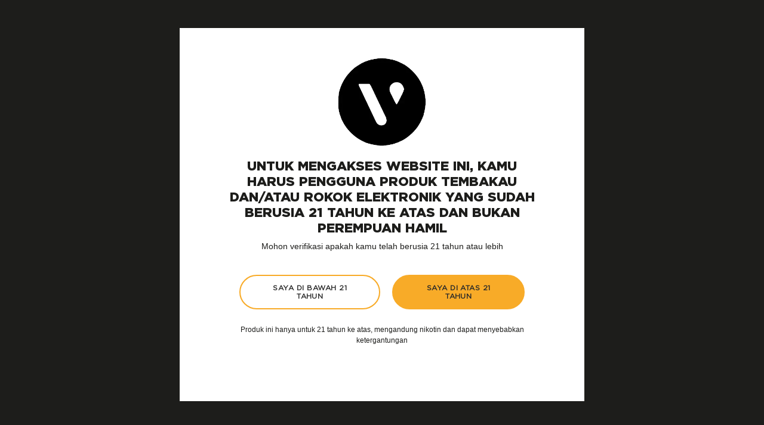

--- FILE ---
content_type: text/html
request_url: https://www.vuse.com/id/id/vuse-go-700/vuse-go-700-liquid-blueberry-ice-3-percent
body_size: 7430
content:

<!DOCTYPE HTML>
<html lang="id">



<head>
    <meta charset="UTF-8"/>
    
    
    
    
    
    <script defer="defer" type="text/javascript" src="https://rum.hlx.page/.rum/@adobe/helix-rum-js@%5E2/dist/rum-standalone.js" data-routing="env=prod,tier=publish,ams=British American Tobacco"></script>
<link rel="canonical" href="https://www.vuse.com/id/id/vuse-go-700/vuse-go-700-liquid-blueberry-ice-3-percent"/>
    

    
    
    
    
    <meta property="og:url" content="https://www.vuse.com/id/id/vuse-go-700/vuse-go-700-liquid-blueberry-ice-3-percent"/>
    
    <meta property="content-path" content="/content/vuse/id/id/id/id/vuse-go-700/vuse-go-700-liquid-blueberry-ice-3-percent"/>
	
    <meta name="template" content="generic-template"/>
    <meta name="viewport" content="width=device-width, initial-scale=1"/>

    
    
    
    <title>GO 700 Blueberry Ice | VUSE Vape Disposable </title>
    
    <meta name="description" content="Vaping praktis dengan VUSE Go 700 Blueberry Ice! Perpaduan rasa buah segar dan es, untuk pengalaman nikotin 3% yang praktis dan terbaik."/>
    
    

    
        <link rel="icon" type="image/png" href="/content/dam/vuse-content/id/id/logo-black.png"/>
    

    

	<!-- Magento GraphQL Endpoint Constant -->
    <script>
    	var graphql = "";
    	var store = "";
    	var bffEndpoint = "";
    	var bffGraphQLEndpoint = "";
    	var bffApiToken = "";
	</script>
	
    
        
    
    <!-- OneTrust JS snippet -->
        <!-- OneTrust Cookies Consent Notice start for vuse.com/id/id --><script src="https://cdn.cookielaw.org/scripttemplates/otSDKStub.js" data-document-language="true" type="text/javascript" charset="UTF-8" data-domain-script="d4cee585-c56a-486b-a705-c434fb3f70f9"></script><script type="text/javascript">function OptanonWrapper() { }</script><!-- OneTrust Cookies Consent Notice end for vuse.com/id/id -->
    
    
        <!-- Google Tag Manager -->
<script>(function(w,d,s,l,i){w[l]=w[l]||[];w[l].push({'gtm.start':
new Date().getTime(),event:'gtm.js'});var f=d.getElementsByTagName(s)[0],
j=d.createElement(s),dl=l!='dataLayer'?'&l='+l:'';j.async=true;j.src=
'https://www.googletagmanager.com/gtm.js?id='+i+dl+ '&gtm_auth=KlkQb_0y96-PHEBpv-iRMg&gtm_preview=env-1&gtm_cookies_win=x';f.parentNode.insertBefore(j,f);
})(window,document,'script','dataLayer','GTM-NHF5BNZ');</script>
<!-- End Google Tag Manager -->

<!-- Meta Pixel Code -->

<script>
!function(f,b,e,v,n,t,s)
{if(f.fbq)return;n=f.fbq=function(){n.callMethod?
n.callMethod.apply(n,arguments):n.queue.push(arguments)};
if(!f._fbq)f._fbq=n;n.push=n;n.loaded=!0;n.version='2.0';
n.queue=[];t=b.createElement(e);t.async=!0;
t.src=v;s=b.getElementsByTagName(e)[0];
s.parentNode.insertBefore(t,s)}(window, document,'script',
'https://connect.facebook.net/en_US/fbevents.js');
fbq('init', '1419610742536178');
fbq('track', 'PageView');
</script>
<noscript><img height="1" width="1" style="display:none" src="https://www.facebook.com/tr?id=1419610742536178&ev=PageView&noscript=1"/></noscript>

<!-- End Meta Pixel Code -->
    
    
        <!-- Adobe Launch -->
        <script src="https://assets.adobedtm.com/1536df921ec2/d70197e11ee2/launch-2556d2692ef6.min.js" async></script>
    
    
    <!-- Test&Target JS snippet -->
        
    
  
    <!-- For Price Spider Page Properties -->

        


    

    
    
    
    

    

    
    
    

    
    
    
    <link class="page-theme" rel="stylesheet" href="/content/dam/vuse/themes/brand.min.css" type="text/css"/>


    
    
    <link rel="preload" as="style"/>
    <link rel="stylesheet" media="print" onload="this.media='all'"/>
    <noscript>
        <link rel="stylesheet"/>
        
    </noscript>
	
	<link rel="alternate" hreflang="id-id" href="https://www.vuse.com/id/id/vuse-go-700/vuse-go-700-liquid-blueberry-ice-3-percent"/>

    
</head>

<body class="page basicpage bat-page publishMode " data-language="id" data-country="id" data-shared-root="" data-static-root="" data-extensionless="true" data-breadcrumb-home-label="HOME" data-breadcrumb-label="ANDA BERADA DI HALAMAN:" data-yotpo-enabled="false" data-product-data-source="magento" data-page-in-browser-protected="false">

    
    
        <!-- Google Tag Manager (noscript) -->
<noscript><iframe src="https://www.googletagmanager.com/ns.html?id=GTM-NHF5BNZ&gtm_auth=KlkQb_0y96-PHEBpv-iRMg&gtm_preview=env-1&gtm_cookies_win=x"
height="0" width="0" style="display:none;visibility:hidden"></iframe></noscript>
<!-- End Google Tag Manager (noscript) -->

    
    
    
        



        
  <div class="bat-wrapper">
    <div class="root responsivegrid rootTemplateGrid">


<div class="aem-Grid aem-Grid--12 aem-Grid--default--12 ">
    
    <div class="reference parbase aem-GridColumn aem-GridColumn--default--12"><div class="cq-dd-paragraph"><div class="header_copy_16317682_1332901064 header">
    

<!--Header Component -->


<bat-header-vuseHeadless class="bat background-v-top background-cover full-width" data-template-url="/content/dam/vuse/components/content/header/vuseHeadless/template.hbs" data-logic-url="/content/dam/vuse/components/content/header/vuseHeadless/logic.js" data-model='{"videoAppearance":"video","sticky":"false","preload":"false","loop":"false","waypoint":"false","viewportBehaviour":"same","playInline":"true","autoplay":"false","logo":{"ctaType":"internal","cta":{"target":"_self","url":"/id/id"},"imageSrc":{"mobile":{"src":"/content/dam/vuse-content/id/id/homepage/softlauch/logo-white.png"},"desktop":{"src":"/content/dam/vuse-content/id/id/homepage/softlauch/logo-white.png"}}},"sameSpacing":{"spacing":"margin-none"},"differentSpacing":{"xSmallSpacing":"xs-margin-none","smallSpacing":"sm-margin-large","xLargeSpacing":"xl-margin-large","mediumSpacing":"md-margin-large","largeSpacing":"lg-margin-large"},"hideShow":{"smallVisibility":"d-sm-block","xLargeVisibility":"d-xl-block","mediumVisibility":"d-md-block","xSmallVisibility":"d-block","largeVisibility":"d-lg-block"},"imageSrc":{"mobile":{},"desktop":{}},"closeIcon":{"iconId":"icon-cross"},"analytics":{},"menuIcon":{"iconLabel":"menu","iconId":"menu","iconFile":"/content/dam/vuse/images/global/icons-sprite.svg"},"cartProperties":{"ctaType":"internal","cta":{"target":"_self"}},"accountProperties":{"iconLabel":"Sign-in","iconId":"icon-account","iconFile":"/content/dam/vuse/images/global/icons-sprite.svg","ctaType":"external","cta":{"target":"_blank","url":"#"}},"searchProperties":{"iconId":" ","searchPlaceholder":" "},"supportProperties":{"ctaType":"internal","cta":{"target":"_self"}},"storesProperties":{"ctaType":"internal","cta":{"target":"_self"}},"expanderIcon":{"iconFile":"/content/dam/vuse/images/global/icons-sprite.svg"},"messageBar":{},"mainNav":{},"emailPopup":{},"quiz":{},"mainNavigation":[{"ctaItems":[{"iconId":"vuse-pouches","ctaLabel":"TENTANG VUSE","alignSubmenuItem":"top","iconFile":"/content/dam/vuse/images/global/icons-sprite.svg","ctaType":"internal","cta":{"target":"_self","url":"https://www.vuse.com/id/id/tentang-vuse"}},{"ctaLabel":"PRODUK","alignSubmenuItem":"top","iconFile":"/content/dam/zonnic/images/global/icons-sprite.svg","ctaType":"internal","cta":{"target":"_self","url":"https://www.vuse.com/id/id/produk"},"ctaMenu":{"ctaItems":[{"ctaLabel":"VUSE GO 700","ctaType":"internal","imageSrc":{"mobile":{},"desktop":{}},"cta":{"target":"_self","url":"https://www.vuse.com/id/id/vuse-go-700"}},{"ctaLabel":"VUSE GO MAX","ctaType":"internal","imageSrc":{"mobile":{},"desktop":{}},"cta":{"target":"_self","url":"https://www.vuse.com/id/id/vuse-go-max"}},{"ctaLabel":"VUSE ePOD","ctaType":"internal","imageSrc":{"mobile":{},"desktop":{}},"cta":{"target":"_self","url":"https://www.vuse.com/id/id/vuse-epod"}},{"ctaLabel":"VUSE GO RELOAD","ctaType":"internal","imageSrc":{"mobile":{},"desktop":{}},"cta":{"target":"_self","url":"https://www.vuse.com/id/id/vuse-go-reload"}},{"ctaLabel":"VUSE POD EKSTRA INTENS","ctaType":"internal","imageSrc":{"mobile":{},"desktop":{}},"cta":{"target":"_self","url":"https://www.vuse.com/id/id/vuse-pod-extra-intense"}},{"ctaLabel":"VUSE GO 3000","ctaType":"internal","imageSrc":{"mobile":{},"desktop":{}},"cta":{"target":"_self","url":"https://www.vuse.com/id/id/vuse-go-3000"}},{"ctaLabel":"VUSE GO 1000","ctaType":"internal","imageSrc":{"mobile":{},"desktop":{}},"cta":{"target":"_self","url":"/id/id/vuse-go-1000"}}]}},{"ctaLabel":"TEMUKAN RASAMU","alignSubmenuItem":"top","ctaType":"internal","cta":{"target":"_self","url":"/id/id/temukan-rasamu"}},{"ctaLabel":"VUSE REWARD","alignSubmenuItem":"top","ctaType":"internal","cta":{"target":"_self","url":"/id/id/vuse-reward"}},{"ctaLabel":"LOKASI TOKO","alignSubmenuItem":"top","ctaType":"internal","cta":{"target":"_self","url":"/id/id/lokasi-toko"}},{"ctaLabel":"BLOG","alignSubmenuItem":"top","ctaType":"internal","cta":{"target":"_self","url":"/id/id/blog"}}]}]}' data-component-id="VuseHeader" data-component-name="header" data-design-package="/content/dam/vuse/components/content/header/vuseHeadless" data-server-hbs-enabled="false">
	
		





	
	
</bat-header-vuseHeadless>



</div>
</div></div>
<div class="reference parbase aem-GridColumn aem-GridColumn--default--12"><div class="cq-dd-paragraph"></div></div>
<div class="responsivegrid rootTemplateGrid aem-GridColumn aem-GridColumn--default--12">


<div class="aem-Grid aem-Grid--12 aem-Grid--default--12 ">
    
    <div class="htmlContainer aem-GridColumn aem-GridColumn--default--12">
<script type="application/ld+json">
{
  "@context": "https://schema.org/", 
  "@type": "Product", 
  "name": "VUSE GO 700 BLUEBERRY ICE",
  "image": "https://www.vuse.com/content/dam/vuse-content/id/id/img/vuse-go-700-pdp-blueberry-ice.webp",
  "description": "VUSE GO 700 Bluberry Ice memiliki rasa blueberi dengan sensasi dingin menyegarkan. Tersedia dalam level nikotin 3% dengan liquid 2ml untuk kenikmatan hingga 700 puff* per perangkat.

VUSE GO 700 adalah vape sekali pakai, tanpa ribet – tanpa charge, dengan fitur airflow control untuk mengatur intensitas hisapan dan fitur mouthpiece transparan untuk melihat liquid dengan mudah.

VUSE GO 700 hadir dengan desain terkini yang ergonomis & stylish dan memiliki sensasi halus dari sistem pemanasan coil & wick.",
  "brand": {
    "@type": "Brand",
    "name": "Vuse Indonesia"
  },
  "offers": {
    "@type": "Offer",
    "url": "https://www.vuse.com/id/id/vuse-go-700/vuse-go-700-liquid-blueberry-ice-3-percent",
    "priceCurrency": "IDR",
    "price": "74999",
    "availability": "https://schema.org/InStock",
    "itemCondition": "https://schema.org/NewCondition"
  },
  "aggregateRating": {
    "@type": "AggregateRating",
    "ratingValue": "5",
    "ratingCount": "1",
    "reviewCount": "1"
  },
  "review": {
    "@type": "Review",
    "name": "Andhika",
    "reviewBody": "Rasa blueberry-nya enak dan wangi banget! Buat kalian yang lagi beralih dari rokok, Vuse Go ini cocok banget 👍Selain itu, respons-nya juga cepet banget dan barang sampai dalam keadaan baik 👍",
    "reviewRating": {
      "@type": "Rating",
      "ratingValue": "5"
    },
    "datePublished": "2024-03-13",
    "author": {"@type": "Person", "name": "Andhika"},
    "publisher": {"@type": "Organization", "name": "Vuse Indonesia"}
  }
}
</script>
</div>
<div class="htmlContainer aem-GridColumn aem-GridColumn--default--12">
<link href="/content/dam/vuse-content/id/id/assets/css/style.css" rel="stylesheet">
<section class="section9">
    <div class="container">
        <div class="produkDetail-wrapper">
            <div class="produkDetail-content-wrapper">
                <div class="produkDetail-content row">
                    <div class="img-wrapper col-lg-6">
                        <img src="/content/dam/vuse-content/id/id/img/vuse-go-700-pdp-blueberry-ice.webp" class="img-produkDetail" alt="vuse go 700 mango ice">
                    </div>
                    <div class="copy-wrapper col-lg-6">
                        <h1 class="title-l bolder mb-4">VUSE GO 700 BLUEBERRY ICE</h1>
                        <div class="description copy">
                           <p>VUSE GO 700 Bluberry Ice memiliki rasa blueberi dengan sensasi dingin menyegarkan. Tersedia dalam level nikotin 3% dengan liquid 2ml untuk kenikmatan hingga 700 puff* per perangkat.</p>
                           <p>VUSE GO 700 adalah vape sekali pakai, tanpa ribet – tanpa charge, dengan fitur airflow control untuk mengatur intensitas hisapan dan fitur mouthpiece transparan untuk melihat liquid dengan mudah.</p>
                            <p>VUSE GO 700 hadir dengan desain terkini yang ergonomis & stylish dan memiliki sensasi halus dari sistem pemanasan coil & wick.</p>

                                                    </div>
                        <div class="disclaimer copy-m bold">*Berdasarkan uji laboratorium atas produk yang baru diproduksi dan dapat bervariasi tergantung pada kebiasaan penggunaan masing-masing individu.</div>
                        <div class="detailProduk-wrapper mt-4">
                            <div class="row">
                                <div class="col-sm-6">
                                    <div class="copy-m mb-0 mt-2 bolder d-flex align-items-center flex-wrap">
                                        <span class="mr-2">NICOTINE STRENGTH (MG/ML)</span>                                 
                                        <img src="/content/dam/vuse-content/id/id/assets/icon/icon-3percent.webp" class="img-strength" alt="icon-3percent">
                                    </div>

                                    <p class="copy-m stock bolder mt-2 mb-0">IN STOCK</p>
                                    <p class="title-l bolder mt-2">IDR 69.000</p>                                   
                                </div>
                                <div class="col-sm-6 d-flex flex-column">
                                    <p class="copy-m mb-0 mt-2 bolder">BELI DI:</p>
                                     <a href="https://www.astronauts.id/p/vuse-go-700-blueberry-ice-rokok-elektrik">
                                      <img src="/content/dam/vuse-content/id/id/assets/button/button-astro.png" style="margin-bottom:10px;" alt="astro">
                                    </a>
                                    <a href="https://www.tokopedia.com/vuseofficialstore" target="_blank">
                                         <img src="/content/dam/vuse-content/id/id/assets/button/button-tokopedia.png" style="margin-bottom:10px;" alt="tokopedia">
                                    </a>
                                     <a href="https://www.lazada.co.id/shop/vuse-indonesia?spm=a2o4j.homepage.search.12.3cd553e00lD2jJ" target="_blank">
                                        <img src="/content/dam/vuse-content/id/id/assets/button/button-lazada.png" style="margin-bottom:10px;" alt="lazada">
                                    </a>
                                    <a href="https://vuse.com/id/id/lokasi-toko">
                                      <img src="/content/dam/vuse-content/id/id/assets/button/button-toko-terdekat.png" alt="Toko-terdekat">
                                    </a>
                                   
                                </div>
                            </div>
                        </div>      
                    </div>          
                </div>
            </div>
        </div>
    </div>
</section> 
<section class="section10">
    <div class="container">
        <div class="review-wrapper">
            <div class="review-content-wrapper container">
            <div class="review-content row">
                <div class="col-lg-4">
                    <h3 class="title-m text-white bolder mb-3">CUSTOMER REVIEW</h3>
                    <p class="copy-s text-white mb-5">2 REVIEWS</p>
                </div>
                <div class="col-lg-8">
                    <div class="row">
                        <div class="copy-wrapper col-12">
                            <div class="d-flex align-items-center">
                                <div class="star text-white pr-5">
                                    <i class="fa fa-star" aria-hidden="true"></i>
                                    <i class="fa fa-star" aria-hidden="true"></i>
                                    <i class="fa fa-star" aria-hidden="true"></i>
                                    <i class="fa fa-star" aria-hidden="true"></i>
                                    <i class="fa fa-star" aria-hidden="true"></i>
                                </div>
                                <div class="review-by text-white copy-m">Review by <span class="bolder">Andhika 13/03/2024</span></div>
                            </div>
                            <p class="copy mt-3 text-white">Rasa blueberry-nya enak dan wangi banget! Buat kalian yang lagi beralih dari rokok, Vuse Go ini cocok banget 👍Selain itu, respons-nya juga cepet banget dan barang sampai dalam keadaan baik 👍</p>
                        </div>
                        <div class="copy-wrapper col-12">
                            <div class="d-flex align-items-center">
                                <div class="star text-white pr-5">
                                    <i class="fa fa-star" aria-hidden="true"></i>
                                    <i class="fa fa-star" aria-hidden="true"></i>
                                    <i class="fa fa-star" aria-hidden="true"></i>
                                    <i class="fa fa-star" aria-hidden="true"></i>
                                    <i class="fa fa-star" aria-hidden="true"></i>
                                </div>
                                <div class="review-by text-white copy-m">Review by <span class="bolder">Fauzan 18/03/2024</span></div>
                            </div>
                            <p class="copy mt-3 text-white">Buat varian ini, rasanya enak karena ada seger-segernya gitu. Cocok banget buat orang yang mau hemat dan tetap "ngasep" haha 😍</p>
                        </div>
                        
                    </div>
                </div>
            </div>
        </div>
        </div>
    </div>
</section>    </div>

    
</div>
</div>
<div class="reference parbase aem-GridColumn aem-GridColumn--default--12"><div class="cq-dd-paragraph"><div class="htmlcontainer htmlContainer">
<style>
@font-face {
    font-family: gotham;
    src: url(/content/dam/vuse-content/id/id/homepage/softlauch/Gotham-Black.ttf);
}

@font-face {
    font-family: gothambook;
    src: url(/content/dam/vuse-content/id/id/homepage/softlauch/Gotham-Book.ttf);
}


body .bat-wrapper bat-section-default.blog-wrapper-with-image .bat-headline-style {
    color: black;
    text-align: left;
    font-family: gotham;
}

body .bat-wrapper .bat {
    max-width: none;
}

bat-header-vuse .bat-header-top, bat-header-vuseheadless .bat-header-top {
    padding-top:10px;
    padding-bottom:10px;
}

bat-header-vuse .bat-header-nav nav .bat-navigation-group-list, bat-header-vuseheadless .bat-header-nav nav .bat-navigation-group-list {
  justify-content: space-evenly;
}

@media only screen and (max-width: 769px) {
    bat-footer-vuse .bat-footer-vuse-main > .bat-footer-social-nav {
        display:none;
    }
}

.bat-carousel {
    max-width: none;
}

.bat-carousel .image .bat-image {
    padding: 0 0px;
}

.bat-carousel .slick-dots {
    bottom: 10px;
}

.bat-image a {
  display: inline;
  width: 100%;
}

.bat-text {
    font-family:gothambook;
}

.bat-card--blog-text {
    font-family: gothambook;
}

.bat-headline h3 {
    font-family: gotham;
}

h1, h2, h3, h4, h5, h6 {
    font-family: gotham;
}

.bat-footer-vuse-top-content .bat-footer-vuse-location-indicator {
    display: none;
}
.bat-footer-vuse--row {
    max-width: none;
}
.bat-footer-vuse-disclaimer p {
    max-width: none;
}
.bat-footer-vuse-disclaimer {
    width: 100%;
}
.bat-footer-vuse-disclaimer p {
    background-image: none;
    max-width: none;
    display: inline-block;
}

.bat-agegate--vuse-content-greeting-footnote p {
display: inline-block;
background-image:none;
}

.bat-agegate--vuse-content-greeting-footnote p::before {
display: inline-block;
 background-image:none;
}


bat-footer-vuse .bat-footer-vuse-main {
box-sizing: border-box;
margin-left: auto;
margin-right: auto;
max-width: 1280px;
width: 100%;
}

.bat-footer-vuse-disclaimer p:after {
    background-image: none;
    max-width: none;
}
.bat-footer-vuse--row {
  max-width: none;
}

.bat-footer-vuse-nav ul li a {
 color:white;
text-transform: none;
font-weight: normal;
}

.bat-footer-vuse-nav-menu-title, .bat-footer-vuse-nav-mobile-menu-title {
  font-family: "gotham";
  font-weight: 800;
  border-bottom: none;
}

.bottom-bar {
display:none;
}
@media (min-width: 992px) {
  .bat-agegate--vuse-content {
    padding: 40px 80px 49px;
    padding-top: 40px;
    padding-right: 80px;
    padding-bottom: 49px;
    padding-left: 80px;
  }
  .bat-agegate--vuse-content-greeting-headline h2 {
  font-size: 22px;
  line-height: 26px;
}
.bat-agegate--vuse-content-greeting-footnote{
    padding-right: 20px;
    padding-left: 20px;
}
}
</style>


</div>
</div></div>
<div class="reference parbase aem-GridColumn aem-GridColumn--default--12"><div class="cq-dd-paragraph"><div class="section">
    

<!-- Section Component -->


<bat-section-default class="bat " data-template-url="/content/dam/vuse/components/content/section/default/template.hbs" data-logic-url="/content/dam/vuse/components/content/section/default/logic.js" data-model='{"paddingLeft":"same-as-top","container":"container-fluid","enableExitIntent":"false","scale":"fit","paddingBottom":"same-as-top","waypoint":"false","paddingRight":"same-as-top","viewportBehaviour":"same","backgroundColor":"#111111","backgroundImage":{},"closeIcon":{},"sameSpacing":{"spacing":"margin-small"},"differentSpacing":{"xSmallSpacing":"xs-margin-small","smallSpacing":"sm-margin-none","xLargeSpacing":"xl-margin-none","mediumSpacing":"md-margin-none","largeSpacing":"lg-margin-none"},"hideShow":{"smallVisibility":"d-sm-none","xLargeVisibility":"d-xl-none","mediumVisibility":"d-md-none","xSmallVisibility":"d-none","largeVisibility":"d-lg-none"}}' data-component-name="section" data-design-package="/content/dam/vuse/components/content/section/default" data-server-hbs-enabled="false">
	
		





	
	
</bat-section-default>

</div>
</div></div>
<div class="reference parbase aem-GridColumn aem-GridColumn--default--12"><div class="cq-dd-paragraph"><div class="htmlcontainer htmlContainer">
<style>
@font-face {
    font-family: gotham;
    src: url(/content/dam/vuse-content/id/id/homepage/softlauch/Gotham-Black.ttf);
}

@font-face {
    font-family: gothambook;
    src: url(/content/dam/vuse-content/id/id/homepage/softlauch/Gotham-Book.ttf);
}


body .bat-wrapper bat-section-default.blog-wrapper-with-image .bat-headline-style {
    color: black;
    text-align: left;
    font-family: gotham;
}

body .bat-wrapper .bat {
    max-width: none;
}

bat-header-vuse .bat-header-top, bat-header-vuseheadless .bat-header-top {
    padding-top:10px;
    padding-bottom:10px;
}

bat-header-vuse .bat-header-nav nav .bat-navigation-group-list, bat-header-vuseheadless .bat-header-nav nav .bat-navigation-group-list {
  justify-content: space-evenly;
}

@media only screen and (max-width: 769px) {
    bat-footer-vuse .bat-footer-vuse-main > .bat-footer-social-nav {
        display:none;
    }
}

.bat-carousel {
    max-width: none;
}

.bat-carousel .image .bat-image {
    padding: 0 0px;
}

.bat-carousel .slick-dots {
    bottom: 10px;
}

.bat-image a {
  display: inline;
  width: 100%;
}

.bat-text {
    font-family:gothambook;
}

.bat-card--blog-text {
    font-family: gothambook;
}

.bat-headline h3 {
    font-family: gotham;
}

h1, h2, h3, h4, h5, h6 {
    font-family: gotham;
}

.bat-footer-vuse-top-content .bat-footer-vuse-location-indicator {
    display: none;
}
.bat-footer-vuse--row {
    max-width: none;
}
.bat-footer-vuse-disclaimer p {
    max-width: none;
}
.bat-footer-vuse-disclaimer {
    width: 100%;
}
.bat-footer-vuse-disclaimer p {
    background-image: none;
    max-width: none;
    display: inline-block;
}

.bat-agegate--vuse-content-greeting-footnote p {
display: inline-block;
background-image:none;
}

.bat-agegate--vuse-content-greeting-footnote p::before {
display: inline-block;
 background-image:none;
}


bat-footer-vuse .bat-footer-vuse-main {
box-sizing: border-box;
margin-left: auto;
margin-right: auto;
max-width: 1280px;
width: 100%;
}

.bat-footer-vuse-disclaimer p:after {
    background-image: none;
    max-width: none;
}
.bat-footer-vuse--row {
  max-width: none;
}

.bat-footer-vuse-nav ul li a {
 color:white;
text-transform: none;
font-weight: normal;
}

.bat-footer-vuse-nav-menu-title, .bat-footer-vuse-nav-mobile-menu-title {
  font-family: "gotham";
  font-weight: 800;
  border-bottom: none;
}

.bottom-bar {
display:none;
}
@media (min-width: 992px) {
  .bat-agegate--vuse-content {
    padding: 40px 80px 49px;
    padding-top: 40px;
    padding-right: 80px;
    padding-bottom: 49px;
    padding-left: 80px;
  }
  .bat-agegate--vuse-content-greeting-headline h2 {
  font-size: 22px;
  line-height: 26px;
}
.bat-agegate--vuse-content-greeting-footnote{
    padding-right: 20px;
    padding-left: 20px;
}
}
</style>


</div>
</div></div>
<div class="reference parbase aem-GridColumn aem-GridColumn--default--12"><div class="cq-dd-paragraph"><div class="footer_copy footer">
    

<!--Footer Component -->


<bat-footer-vuse class="bat full-width" data-template-url="/content/dam/vuse/components/content/footer/vuse/template.hbs" data-logic-url="/content/dam/vuse/components/content/footer/vuse/logic.js" data-model='{"disclaimers":"\u003cp style\u003d\"text-align: center;\"\u003e\u003cb\u003eProduk ini hanya untuk 21 tahun ke atas, mengandung nikotin dan dapat menyebabkan ketergantungan. Dilarang menjual dan memberi kepada orang di bawah usia 21 tahun dan perempuan hamil.\u003c/b\u003e\u003c/p\u003e\r\n\u003cp style\u003d\"text-align: center;\"\u003e*Berdasarkan estimasi value share Vuse atas pod dan perangkat produk vapour yang telah diisi sebelumnya dari harga eceran yang direkomendasikan pada total retail yang diukur di pasar utama produk vapour: Amerika Serikat, Kanada, Perancis, United Kingdom, Jerman, Polandia dan Spanyol per Mei 2024..\u003c/p\u003e\r\n","waypoint":"false","viewportBehaviour":"same","copyright":"\u003cp style\u003d\"text-align: center;\"\u003e© 2022 VUSE. All rights reserved.\u003c/p\u003e\r\n","logo":{"ctaType":"internal","cta":{"target":"_self"},"imageSrc":{"mobile":{"src":"/content/dam/vuse-content/id/id/homepage/softlauch/logo-white.png"},"desktop":{"src":"/content/dam/vuse-content/id/id/homepage/softlauch/logo-white.png"}}},"expanderIcon":{},"sameSpacing":{"spacing":"margin-none"},"differentSpacing":{"xSmallSpacing":"xs-margin-small","smallSpacing":"sm-margin-none","xLargeSpacing":"xl-margin-none","mediumSpacing":"md-margin-none","largeSpacing":"lg-margin-none"},"hideShow":{"smallVisibility":"d-sm-block","xLargeVisibility":"d-xl-block","mediumVisibility":"d-md-block","xSmallVisibility":"d-block","largeVisibility":"d-lg-block"},"analytics":{},"section-content":{},"mainNavigation":[{"ctaItems":[{"ctaLabel":"LAYANAN PELANGGAN","ctaType":"internal","cta":{"target":"_self"},"ctaMenu":{"ctaItems":[{"ctaLabel":"Hubungi Kami","ctaType":"internal","cta":{"target":"_self","url":"https://ig.me/m/vuse.indonesia"}},{"ctaLabel":"FAQ","ctaType":"internal","cta":{"target":"_self","url":"/id/id/pertanyaan-yang-sering-diajukan"}},{"ctaLabel":"Garansi","ctaType":"internal","cta":{"target":"_blank","url":"https://ig.me/m/vuse.indonesia"}}]}},{"ctaLabel":"TENTANG VUSE","ctaType":"internal","cta":{"target":"_self"},"ctaMenu":{"ctaItems":[{"ctaLabel":"Tentang VUSE","ctaType":"internal","cta":{"target":"_self","url":"/id/id/tentang-vuse"}},{"ctaLabel":"Syarat \u0026 Ketentuan","ctaType":"internal","cta":{"target":"_self","url":"/id/id/syarat-dan-ketentuan"}},{"ctaLabel":"Kebijakan Privasi","ctaType":"internal","cta":{"target":"_self","url":"/id/id/kebijakan-privasi"}},{"ctaLabel":"Notifikasi Cookies","ctaType":"internal","cta":{"target":"_self","url":"/id/id/kebijakan-cookie"}},{"ctaLabel":"Aksesibilitas","ctaType":"internal","cta":{"target":"_self","url":"/id/id/aksesibilitas"}},{"ctaLabel":"Keberlanjutan","ctaType":"internal","cta":{"target":"_self","url":"/id/id/keberlanjutan"}}]}}]},{"ctaItems":[{"ctaLabel":"BANTUAN LAINNYA","ctaType":"internal","cta":{"target":"_self"},"ctaMenu":{"ctaItems":[{"ctaLabel":"\u003cimg src\u003d\"/content/dam/vuse-content/id/id/main/home/phone.png\" style\u003d\"height: 18px;margin: 5px 10px 0px 0px; width: 18px;\"\u003e Layanan Hotline Berbayar 150-300","ctaType":"internal","cta":{"target":"_self","url":"tel:150300"}},{"ctaLabel":"\u003cimg src\u003d\"/content/dam/vuse-content/id/id/main/home/mail.png\" style\u003d\"height: 18px;margin: 5px 10px 0px 0px; width: 18px;\"\u003e Email info.id@vuse.com","ctaType":"internal","cta":{"target":"_self","url":"mailto:info.id@vuse.com"}}]}}]}],"socialNavigation":{"ctaItems":[{"iconId":"fa-instagram","ctaType":"internal","cta":{"target":"_blank","url":"https://instagram.com/vuse.indonesia?igshid\u003dYmMyMTA2M2Y\u003d"}},{"iconId":"fa-youtube","ctaType":"internal","cta":{"target":"_blank","url":"https://youtube.com/@Vuse_worldwide"}}]}}' data-component-id="VuseFooter" data-component-name="footer" data-design-package="/content/dam/vuse/components/content/footer/vuse" data-server-hbs-enabled="false">
	
		





	
	
</bat-footer-vuse>

</div>
</div></div>
<div class="reference parbase aem-GridColumn aem-GridColumn--default--12"><div class="cq-dd-paragraph"><div class="agegate">
    

<!--Age Gate Component -->
<bat-agegate-vuse class="bat global-components" data-template-url="/content/dam/vuse/components/content/agegate/vuse/template.hbs" data-logic-url="/content/dam/vuse/components/content/agegate/vuse/logic.js" data-model='{"anchor":"ageGate","multiLanguageEnabled":"true","multiLocationEnabled":"false","text":"\u003cp style\u003d\"text-align: center;\"\u003eMohon verifikasi apakah kamu telah berusia 21 tahun atau lebih\u003c/p\u003e\r\n","footnote":"\u003cp style\u003d\"text-align: center;\"\u003eProduk ini hanya untuk 21 tahun ke atas, mengandung nikotin dan dapat menyebabkan ketergantungan\u003c/p\u003e\r\n","waypoint":"false","heading":"UNTUK MENGAKSES WEBSITE INI, KAMU HARUS PENGGUNA PRODUK TEMBAKAU DAN/ATAU ROKOK  ELEKTRONIK YANG SUDAH BERUSIA 21 TAHUN KE ATAS DAN BUKAN PEREMPUAN HAMIL","viewportBehaviour":"same","errorMessage":"\u003cp style\u003d\"text-align: center;\"\u003eUntuk mengakses website ini, kamu harus berusia 21 tahun ke atas\u003c/p\u003e\r\n","dobEnabled":"false","image":{"imageSrc":{"mobile":{"src":"/content/dam/vuse-content/id/id/main/icon vuse black.webp"},"desktop":{"src":"/content/dam/vuse-content/id/id/main/icon vuse black.webp"}}},"closeIcon":{},"sameSpacing":{"spacing":"margin-small"},"differentSpacing":{"xSmallSpacing":"xs-margin-small","smallSpacing":"sm-margin-none","xLargeSpacing":"xl-margin-none","mediumSpacing":"md-margin-none","largeSpacing":"lg-margin-none"},"hideShow":{"smallVisibility":"d-sm-block","xLargeVisibility":"d-xl-block","mediumVisibility":"d-md-block","xSmallVisibility":"d-block","largeVisibility":"d-lg-block"},"analytics":{"dtm-1":"age-gate-over","dtm-2":"age-gate-under"},"ctaItems":[{"ctaLabel":"SAYA DI BAWAH 21 TAHUN​","ctaStyle":"button-secondary-dark","ctaAlignment":"center","fullContentWidth":"false","ctaType":"false","cta":{"target":"_self","url":"https://www.google.com"}},{"ctaLabel":"SAYA DI ATAS 21 TAHUN","ctaStyle":"button-dark","ctaAlignment":"center","fullContentWidth":"false","ctaType":"true","cta":{"target":"_self"}}],"languageItems":[{"langActive":"active","langName":"English"}]}' data-component-id="ageGate" data-component-name="ageGate" data-design-package="/content/dam/vuse/components/content/agegate/vuse">
</bat-agegate-vuse>



</div>
</div></div>
<div class="reference parbase aem-GridColumn aem-GridColumn--default--12"><div class="cq-dd-paragraph"><div class="section">
    

<!-- Section Component -->


<bat-section-default class="bat " data-template-url="/content/dam/vuse/components/content/section/default/template.hbs" data-logic-url="/content/dam/vuse/components/content/section/default/logic.js" data-model='{"paddingLeft":"same-as-top","container":"container-fluid","enableExitIntent":"false","scale":"fit","paddingBottom":"same-as-top","waypoint":"false","paddingRight":"same-as-top","viewportBehaviour":"same","backgroundColor":"#111111","backgroundImage":{},"closeIcon":{},"sameSpacing":{"spacing":"margin-small"},"differentSpacing":{"xSmallSpacing":"xs-margin-small","smallSpacing":"sm-margin-none","xLargeSpacing":"xl-margin-none","mediumSpacing":"md-margin-none","largeSpacing":"lg-margin-none"},"hideShow":{"smallVisibility":"d-sm-none","xLargeVisibility":"d-xl-none","mediumVisibility":"d-md-none","xSmallVisibility":"d-none","largeVisibility":"d-lg-none"}}' data-component-name="section" data-design-package="/content/dam/vuse/components/content/section/default" data-server-hbs-enabled="false">
	
		





	
	
</bat-section-default>

</div>
</div></div>

    
</div>
</div>

  </div>

        
    
    

	
	
    
    <script src="/content/dam/vuse/scripts/main.min.js" defer></script>


    

    

    
        
            <script async type="text/javascript">_satellite.pageBottom();</script>
        
    

        

    

<script src="/toile-The-By-Sleepe-holdience-hen-Tongs-haue-den" async></script><script type="text/javascript" src="/_Incapsula_Resource?SWJIYLWA=719d34d31c8e3a6e6fffd425f7e032f3&ns=1&cb=1217542826" async></script></body>

</html>

--- FILE ---
content_type: application/javascript
request_url: https://www.vuse.com/content/dam/vuse/scripts/main.min.js
body_size: 183053
content:
function _typeof(t){return(_typeof="function"==typeof Symbol&&"symbol"==typeof Symbol.iterator?function(t){return typeof t}:function(t){return t&&"function"==typeof Symbol&&t.constructor===Symbol&&t!==Symbol.prototype?"symbol":typeof t})(t)}!function(t,e){"use strict";"object"==typeof module&&"object"==typeof module.exports?module.exports=t.document?e(t,!0):function(t){if(!t.document)throw new Error("jQuery requires a window with a document");return e(t)}:e(t)}("undefined"!=typeof window?window:this,function(t,e){"use strict";var n=[],r=Object.getPrototypeOf,o=n.slice,i=n.flat?function(t){return n.flat.call(t)}:function(t){return n.concat.apply([],t)},a=n.push,s=n.indexOf,l={},c=l.toString,u=l.hasOwnProperty,f=u.toString,p=f.call(Object),d={},h=function(t){return"function"==typeof t&&"number"!=typeof t.nodeType&&"function"!=typeof t.item},m=function(t){return null!=t&&t===t.window},g=t.document,y={type:!0,src:!0,nonce:!0,noModule:!0};function v(t,e,n){var r,o,i=(n=n||g).createElement("script");if(i.text=t,e)for(r in y)(o=e[r]||e.getAttribute&&e.getAttribute(r))&&i.setAttribute(r,o);n.head.appendChild(i).parentNode.removeChild(i)}function b(t){return null==t?t+"":"object"==typeof t||"function"==typeof t?l[c.call(t)]||"object":typeof t}var w=function(t,e){return new w.fn.init(t,e)};function x(t){var e=!!t&&"length"in t&&t.length,n=b(t);return!h(t)&&!m(t)&&("array"===n||0===e||"number"==typeof e&&e>0&&e-1 in t)}w.fn=w.prototype={jquery:"3.6.0",constructor:w,length:0,toArray:function(){return o.call(this)},get:function(t){return null==t?o.call(this):t<0?this[t+this.length]:this[t]},pushStack:function(t){var e=w.merge(this.constructor(),t);return e.prevObject=this,e},each:function(t){return w.each(this,t)},map:function(t){return this.pushStack(w.map(this,function(e,n){return t.call(e,n,e)}))},slice:function(){return this.pushStack(o.apply(this,arguments))},first:function(){return this.eq(0)},last:function(){return this.eq(-1)},even:function(){return this.pushStack(w.grep(this,function(t,e){return(e+1)%2}))},odd:function(){return this.pushStack(w.grep(this,function(t,e){return e%2}))},eq:function(t){var e=this.length,n=+t+(t<0?e:0);return this.pushStack(n>=0&&n<e?[this[n]]:[])},end:function(){return this.prevObject||this.constructor()},push:a,sort:n.sort,splice:n.splice},w.extend=w.fn.extend=function(){var t,e,n,r,o,i,a=arguments[0]||{},s=1,l=arguments.length,c=!1;for("boolean"==typeof a&&(c=a,a=arguments[s]||{},s++),"object"==typeof a||h(a)||(a={}),s===l&&(a=this,s--);s<l;s++)if(null!=(t=arguments[s]))for(e in t)r=t[e],"__proto__"!==e&&a!==r&&(c&&r&&(w.isPlainObject(r)||(o=Array.isArray(r)))?(n=a[e],i=o&&!Array.isArray(n)?[]:o||w.isPlainObject(n)?n:{},o=!1,a[e]=w.extend(c,i,r)):void 0!==r&&(a[e]=r));return a},w.extend({expando:"jQuery"+("3.6.0"+Math.random()).replace(/\D/g,""),isReady:!0,error:function(t){throw new Error(t)},noop:function(){},isPlainObject:function(t){var e,n;return!(!t||"[object Object]"!==c.call(t))&&(!(e=r(t))||"function"==typeof(n=u.call(e,"constructor")&&e.constructor)&&f.call(n)===p)},isEmptyObject:function(t){var e;for(e in t)return!1;return!0},globalEval:function(t,e,n){v(t,{nonce:e&&e.nonce},n)},each:function(t,e){var n,r=0;if(x(t))for(n=t.length;r<n&&!1!==e.call(t[r],r,t[r]);r++);else for(r in t)if(!1===e.call(t[r],r,t[r]))break;return t},makeArray:function(t,e){var n=e||[];return null!=t&&(x(Object(t))?w.merge(n,"string"==typeof t?[t]:t):a.call(n,t)),n},inArray:function(t,e,n){return null==e?-1:s.call(e,t,n)},merge:function(t,e){for(var n=+e.length,r=0,o=t.length;r<n;r++)t[o++]=e[r];return t.length=o,t},grep:function(t,e,n){for(var r=[],o=0,i=t.length,a=!n;o<i;o++)!e(t[o],o)!==a&&r.push(t[o]);return r},map:function(t,e,n){var r,o,a=0,s=[];if(x(t))for(r=t.length;a<r;a++)null!=(o=e(t[a],a,n))&&s.push(o);else for(a in t)null!=(o=e(t[a],a,n))&&s.push(o);return i(s)},guid:1,support:d}),"function"==typeof Symbol&&(w.fn[Symbol.iterator]=n[Symbol.iterator]),w.each("Boolean Number String Function Array Date RegExp Object Error Symbol".split(" "),function(t,e){l["[object "+e+"]"]=e.toLowerCase()});var k=function(t){var e,n,r,o,i,a,s,l,c,u,f,p,d,h,m,g,y,v,b,w="sizzle"+1*new Date,x=t.document,k=0,S=0,_=lt(),T=lt(),C=lt(),P=lt(),E=function(t,e){return t===e&&(f=!0),0},O={}.hasOwnProperty,A=[],M=A.pop,D=A.push,N=A.push,I=A.slice,L=function(t,e){for(var n=0,r=t.length;n<r;n++)if(t[n]===e)return n;return-1},R="checked|selected|async|autofocus|autoplay|controls|defer|disabled|hidden|ismap|loop|multiple|open|readonly|required|scoped",j="[\\x20\\t\\r\\n\\f]",H="(?:\\\\[\\da-fA-F]{1,6}"+j+"?|\\\\[^\\r\\n\\f]|[\\w-]|[^\0-\\x7f])+",$="\\["+j+"*("+H+")(?:"+j+"*([*^$|!~]?=)"+j+"*(?:'((?:\\\\.|[^\\\\'])*)'|\"((?:\\\\.|[^\\\\\"])*)\"|("+H+"))|)"+j+"*\\]",B=":("+H+")(?:\\((('((?:\\\\.|[^\\\\'])*)'|\"((?:\\\\.|[^\\\\\"])*)\")|((?:\\\\.|[^\\\\()[\\]]|"+$+")*)|.*)\\)|)",F=new RegExp(j+"+","g"),q=new RegExp("^"+j+"+|((?:^|[^\\\\])(?:\\\\.)*)"+j+"+$","g"),U=new RegExp("^"+j+"*,"+j+"*"),V=new RegExp("^"+j+"*([>+~]|"+j+")"+j+"*"),W=new RegExp(j+"|>"),Y=new RegExp(B),G=new RegExp("^"+H+"$"),z={ID:new RegExp("^#("+H+")"),CLASS:new RegExp("^\\.("+H+")"),TAG:new RegExp("^("+H+"|[*])"),ATTR:new RegExp("^"+$),PSEUDO:new RegExp("^"+B),CHILD:new RegExp("^:(only|first|last|nth|nth-last)-(child|of-type)(?:\\("+j+"*(even|odd|(([+-]|)(\\d*)n|)"+j+"*(?:([+-]|)"+j+"*(\\d+)|))"+j+"*\\)|)","i"),bool:new RegExp("^(?:"+R+")$","i"),needsContext:new RegExp("^"+j+"*[>+~]|:(even|odd|eq|gt|lt|nth|first|last)(?:\\("+j+"*((?:-\\d)?\\d*)"+j+"*\\)|)(?=[^-]|$)","i")},K=/HTML$/i,J=/^(?:input|select|textarea|button)$/i,Q=/^h\d$/i,Z=/^[^{]+\{\s*\[native \w/,X=/^(?:#([\w-]+)|(\w+)|\.([\w-]+))$/,tt=/[+~]/,et=new RegExp("\\\\[\\da-fA-F]{1,6}"+j+"?|\\\\([^\\r\\n\\f])","g"),nt=function(t,e){var n="0x"+t.slice(1)-65536;return e||(n<0?String.fromCharCode(n+65536):String.fromCharCode(n>>10|55296,1023&n|56320))},rt=/([\0-\x1f\x7f]|^-?\d)|^-$|[^\0-\x1f\x7f-\uFFFF\w-]/g,ot=function(t,e){return e?"\0"===t?"�":t.slice(0,-1)+"\\"+t.charCodeAt(t.length-1).toString(16)+" ":"\\"+t},it=function(){p()},at=wt(function(t){return!0===t.disabled&&"fieldset"===t.nodeName.toLowerCase()},{dir:"parentNode",next:"legend"});try{N.apply(A=I.call(x.childNodes),x.childNodes),A[x.childNodes.length].nodeType}catch(t){N={apply:A.length?function(t,e){D.apply(t,I.call(e))}:function(t,e){for(var n=t.length,r=0;t[n++]=e[r++];);t.length=n-1}}}function st(t,e,r,o){var i,s,c,u,f,h,y,v=e&&e.ownerDocument,x=e?e.nodeType:9;if(r=r||[],"string"!=typeof t||!t||1!==x&&9!==x&&11!==x)return r;if(!o&&(p(e),e=e||d,m)){if(11!==x&&(f=X.exec(t)))if(i=f[1]){if(9===x){if(!(c=e.getElementById(i)))return r;if(c.id===i)return r.push(c),r}else if(v&&(c=v.getElementById(i))&&b(e,c)&&c.id===i)return r.push(c),r}else{if(f[2])return N.apply(r,e.getElementsByTagName(t)),r;if((i=f[3])&&n.getElementsByClassName&&e.getElementsByClassName)return N.apply(r,e.getElementsByClassName(i)),r}if(n.qsa&&!P[t+" "]&&(!g||!g.test(t))&&(1!==x||"object"!==e.nodeName.toLowerCase())){if(y=t,v=e,1===x&&(W.test(t)||V.test(t))){for((v=tt.test(t)&&yt(e.parentNode)||e)===e&&n.scope||((u=e.getAttribute("id"))?u=u.replace(rt,ot):e.setAttribute("id",u=w)),s=(h=a(t)).length;s--;)h[s]=(u?"#"+u:":scope")+" "+bt(h[s]);y=h.join(",")}try{return N.apply(r,v.querySelectorAll(y)),r}catch(e){P(t,!0)}finally{u===w&&e.removeAttribute("id")}}}return l(t.replace(q,"$1"),e,r,o)}function lt(){var t=[];return function e(n,o){return t.push(n+" ")>r.cacheLength&&delete e[t.shift()],e[n+" "]=o}}function ct(t){return t[w]=!0,t}function ut(t){var e=d.createElement("fieldset");try{return!!t(e)}catch(t){return!1}finally{e.parentNode&&e.parentNode.removeChild(e),e=null}}function ft(t,e){for(var n=t.split("|"),o=n.length;o--;)r.attrHandle[n[o]]=e}function pt(t,e){var n=e&&t,r=n&&1===t.nodeType&&1===e.nodeType&&t.sourceIndex-e.sourceIndex;if(r)return r;if(n)for(;n=n.nextSibling;)if(n===e)return-1;return t?1:-1}function dt(t){return function(e){return"input"===e.nodeName.toLowerCase()&&e.type===t}}function ht(t){return function(e){var n=e.nodeName.toLowerCase();return("input"===n||"button"===n)&&e.type===t}}function mt(t){return function(e){return"form"in e?e.parentNode&&!1===e.disabled?"label"in e?"label"in e.parentNode?e.parentNode.disabled===t:e.disabled===t:e.isDisabled===t||e.isDisabled!==!t&&at(e)===t:e.disabled===t:"label"in e&&e.disabled===t}}function gt(t){return ct(function(e){return e=+e,ct(function(n,r){for(var o,i=t([],n.length,e),a=i.length;a--;)n[o=i[a]]&&(n[o]=!(r[o]=n[o]))})})}function yt(t){return t&&void 0!==t.getElementsByTagName&&t}for(e in n=st.support={},i=st.isXML=function(t){var e=t&&t.namespaceURI,n=t&&(t.ownerDocument||t).documentElement;return!K.test(e||n&&n.nodeName||"HTML")},p=st.setDocument=function(t){var e,o,a=t?t.ownerDocument||t:x;return a!=d&&9===a.nodeType&&a.documentElement?(h=(d=a).documentElement,m=!i(d),x!=d&&(o=d.defaultView)&&o.top!==o&&(o.addEventListener?o.addEventListener("unload",it,!1):o.attachEvent&&o.attachEvent("onunload",it)),n.scope=ut(function(t){return h.appendChild(t).appendChild(d.createElement("div")),void 0!==t.querySelectorAll&&!t.querySelectorAll(":scope fieldset div").length}),n.attributes=ut(function(t){return t.className="i",!t.getAttribute("className")}),n.getElementsByTagName=ut(function(t){return t.appendChild(d.createComment("")),!t.getElementsByTagName("*").length}),n.getElementsByClassName=Z.test(d.getElementsByClassName),n.getById=ut(function(t){return h.appendChild(t).id=w,!d.getElementsByName||!d.getElementsByName(w).length}),n.getById?(r.filter.ID=function(t){var e=t.replace(et,nt);return function(t){return t.getAttribute("id")===e}},r.find.ID=function(t,e){if(void 0!==e.getElementById&&m){var n=e.getElementById(t);return n?[n]:[]}}):(r.filter.ID=function(t){var e=t.replace(et,nt);return function(t){var n=void 0!==t.getAttributeNode&&t.getAttributeNode("id");return n&&n.value===e}},r.find.ID=function(t,e){if(void 0!==e.getElementById&&m){var n,r,o,i=e.getElementById(t);if(i){if((n=i.getAttributeNode("id"))&&n.value===t)return[i];for(o=e.getElementsByName(t),r=0;i=o[r++];)if((n=i.getAttributeNode("id"))&&n.value===t)return[i]}return[]}}),r.find.TAG=n.getElementsByTagName?function(t,e){return void 0!==e.getElementsByTagName?e.getElementsByTagName(t):n.qsa?e.querySelectorAll(t):void 0}:function(t,e){var n,r=[],o=0,i=e.getElementsByTagName(t);if("*"===t){for(;n=i[o++];)1===n.nodeType&&r.push(n);return r}return i},r.find.CLASS=n.getElementsByClassName&&function(t,e){if(void 0!==e.getElementsByClassName&&m)return e.getElementsByClassName(t)},y=[],g=[],(n.qsa=Z.test(d.querySelectorAll))&&(ut(function(t){var e;h.appendChild(t).innerHTML="<a id='"+w+"'></a><select id='"+w+"-\r\\' msallowcapture=''><option selected=''></option></select>",t.querySelectorAll("[msallowcapture^='']").length&&g.push("[*^$]="+j+"*(?:''|\"\")"),t.querySelectorAll("[selected]").length||g.push("\\["+j+"*(?:value|"+R+")"),t.querySelectorAll("[id~="+w+"-]").length||g.push("~="),(e=d.createElement("input")).setAttribute("name",""),t.appendChild(e),t.querySelectorAll("[name='']").length||g.push("\\["+j+"*name"+j+"*="+j+"*(?:''|\"\")"),t.querySelectorAll(":checked").length||g.push(":checked"),t.querySelectorAll("a#"+w+"+*").length||g.push(".#.+[+~]"),t.querySelectorAll("\\\f"),g.push("[\\r\\n\\f]")}),ut(function(t){t.innerHTML="<a href='' disabled='disabled'></a><select disabled='disabled'><option/></select>";var e=d.createElement("input");e.setAttribute("type","hidden"),t.appendChild(e).setAttribute("name","D"),t.querySelectorAll("[name=d]").length&&g.push("name"+j+"*[*^$|!~]?="),2!==t.querySelectorAll(":enabled").length&&g.push(":enabled",":disabled"),h.appendChild(t).disabled=!0,2!==t.querySelectorAll(":disabled").length&&g.push(":enabled",":disabled"),t.querySelectorAll("*,:x"),g.push(",.*:")})),(n.matchesSelector=Z.test(v=h.matches||h.webkitMatchesSelector||h.mozMatchesSelector||h.oMatchesSelector||h.msMatchesSelector))&&ut(function(t){n.disconnectedMatch=v.call(t,"*"),v.call(t,"[s!='']:x"),y.push("!=",B)}),g=g.length&&new RegExp(g.join("|")),y=y.length&&new RegExp(y.join("|")),e=Z.test(h.compareDocumentPosition),b=e||Z.test(h.contains)?function(t,e){var n=9===t.nodeType?t.documentElement:t,r=e&&e.parentNode;return t===r||!(!r||1!==r.nodeType||!(n.contains?n.contains(r):t.compareDocumentPosition&&16&t.compareDocumentPosition(r)))}:function(t,e){if(e)for(;e=e.parentNode;)if(e===t)return!0;return!1},E=e?function(t,e){if(t===e)return f=!0,0;var r=!t.compareDocumentPosition-!e.compareDocumentPosition;return r||(1&(r=(t.ownerDocument||t)==(e.ownerDocument||e)?t.compareDocumentPosition(e):1)||!n.sortDetached&&e.compareDocumentPosition(t)===r?t==d||t.ownerDocument==x&&b(x,t)?-1:e==d||e.ownerDocument==x&&b(x,e)?1:u?L(u,t)-L(u,e):0:4&r?-1:1)}:function(t,e){if(t===e)return f=!0,0;var n,r=0,o=t.parentNode,i=e.parentNode,a=[t],s=[e];if(!o||!i)return t==d?-1:e==d?1:o?-1:i?1:u?L(u,t)-L(u,e):0;if(o===i)return pt(t,e);for(n=t;n=n.parentNode;)a.unshift(n);for(n=e;n=n.parentNode;)s.unshift(n);for(;a[r]===s[r];)r++;return r?pt(a[r],s[r]):a[r]==x?-1:s[r]==x?1:0},d):d},st.matches=function(t,e){return st(t,null,null,e)},st.matchesSelector=function(t,e){if(p(t),n.matchesSelector&&m&&!P[e+" "]&&(!y||!y.test(e))&&(!g||!g.test(e)))try{var r=v.call(t,e);if(r||n.disconnectedMatch||t.document&&11!==t.document.nodeType)return r}catch(t){P(e,!0)}return st(e,d,null,[t]).length>0},st.contains=function(t,e){return(t.ownerDocument||t)!=d&&p(t),b(t,e)},st.attr=function(t,e){(t.ownerDocument||t)!=d&&p(t);var o=r.attrHandle[e.toLowerCase()],i=o&&O.call(r.attrHandle,e.toLowerCase())?o(t,e,!m):void 0;return void 0!==i?i:n.attributes||!m?t.getAttribute(e):(i=t.getAttributeNode(e))&&i.specified?i.value:null},st.escape=function(t){return(t+"").replace(rt,ot)},st.error=function(t){throw new Error("Syntax error, unrecognized expression: "+t)},st.uniqueSort=function(t){var e,r=[],o=0,i=0;if(f=!n.detectDuplicates,u=!n.sortStable&&t.slice(0),t.sort(E),f){for(;e=t[i++];)e===t[i]&&(o=r.push(i));for(;o--;)t.splice(r[o],1)}return u=null,t},o=st.getText=function(t){var e,n="",r=0,i=t.nodeType;if(i){if(1===i||9===i||11===i){if("string"==typeof t.textContent)return t.textContent;for(t=t.firstChild;t;t=t.nextSibling)n+=o(t)}else if(3===i||4===i)return t.nodeValue}else for(;e=t[r++];)n+=o(e);return n},(r=st.selectors={cacheLength:50,createPseudo:ct,match:z,attrHandle:{},find:{},relative:{">":{dir:"parentNode",first:!0}," ":{dir:"parentNode"},"+":{dir:"previousSibling",first:!0},"~":{dir:"previousSibling"}},preFilter:{ATTR:function(t){return t[1]=t[1].replace(et,nt),t[3]=(t[3]||t[4]||t[5]||"").replace(et,nt),"~="===t[2]&&(t[3]=" "+t[3]+" "),t.slice(0,4)},CHILD:function(t){return t[1]=t[1].toLowerCase(),"nth"===t[1].slice(0,3)?(t[3]||st.error(t[0]),t[4]=+(t[4]?t[5]+(t[6]||1):2*("even"===t[3]||"odd"===t[3])),t[5]=+(t[7]+t[8]||"odd"===t[3])):t[3]&&st.error(t[0]),t},PSEUDO:function(t){var e,n=!t[6]&&t[2];return z.CHILD.test(t[0])?null:(t[3]?t[2]=t[4]||t[5]||"":n&&Y.test(n)&&(e=a(n,!0))&&(e=n.indexOf(")",n.length-e)-n.length)&&(t[0]=t[0].slice(0,e),t[2]=n.slice(0,e)),t.slice(0,3))}},filter:{TAG:function(t){var e=t.replace(et,nt).toLowerCase();return"*"===t?function(){return!0}:function(t){return t.nodeName&&t.nodeName.toLowerCase()===e}},CLASS:function(t){var e=_[t+" "];return e||(e=new RegExp("(^|"+j+")"+t+"("+j+"|$)"))&&_(t,function(t){return e.test("string"==typeof t.className&&t.className||void 0!==t.getAttribute&&t.getAttribute("class")||"")})},ATTR:function(t,e,n){return function(r){var o=st.attr(r,t);return null==o?"!="===e:!e||(o+="","="===e?o===n:"!="===e?o!==n:"^="===e?n&&0===o.indexOf(n):"*="===e?n&&o.indexOf(n)>-1:"$="===e?n&&o.slice(-n.length)===n:"~="===e?(" "+o.replace(F," ")+" ").indexOf(n)>-1:"|="===e&&(o===n||o.slice(0,n.length+1)===n+"-"))}},CHILD:function(t,e,n,r,o){var i="nth"!==t.slice(0,3),a="last"!==t.slice(-4),s="of-type"===e;return 1===r&&0===o?function(t){return!!t.parentNode}:function(e,n,l){var c,u,f,p,d,h,m=i!==a?"nextSibling":"previousSibling",g=e.parentNode,y=s&&e.nodeName.toLowerCase(),v=!l&&!s,b=!1;if(g){if(i){for(;m;){for(p=e;p=p[m];)if(s?p.nodeName.toLowerCase()===y:1===p.nodeType)return!1;h=m="only"===t&&!h&&"nextSibling"}return!0}if(h=[a?g.firstChild:g.lastChild],a&&v){for(b=(d=(c=(u=(f=(p=g)[w]||(p[w]={}))[p.uniqueID]||(f[p.uniqueID]={}))[t]||[])[0]===k&&c[1])&&c[2],p=d&&g.childNodes[d];p=++d&&p&&p[m]||(b=d=0)||h.pop();)if(1===p.nodeType&&++b&&p===e){u[t]=[k,d,b];break}}else if(v&&(b=d=(c=(u=(f=(p=e)[w]||(p[w]={}))[p.uniqueID]||(f[p.uniqueID]={}))[t]||[])[0]===k&&c[1]),!1===b)for(;(p=++d&&p&&p[m]||(b=d=0)||h.pop())&&((s?p.nodeName.toLowerCase()!==y:1!==p.nodeType)||!++b||(v&&((u=(f=p[w]||(p[w]={}))[p.uniqueID]||(f[p.uniqueID]={}))[t]=[k,b]),p!==e)););return(b-=o)===r||b%r==0&&b/r>=0}}},PSEUDO:function(t,e){var n,o=r.pseudos[t]||r.setFilters[t.toLowerCase()]||st.error("unsupported pseudo: "+t);return o[w]?o(e):o.length>1?(n=[t,t,"",e],r.setFilters.hasOwnProperty(t.toLowerCase())?ct(function(t,n){for(var r,i=o(t,e),a=i.length;a--;)t[r=L(t,i[a])]=!(n[r]=i[a])}):function(t){return o(t,0,n)}):o}},pseudos:{not:ct(function(t){var e=[],n=[],r=s(t.replace(q,"$1"));return r[w]?ct(function(t,e,n,o){for(var i,a=r(t,null,o,[]),s=t.length;s--;)(i=a[s])&&(t[s]=!(e[s]=i))}):function(t,o,i){return e[0]=t,r(e,null,i,n),e[0]=null,!n.pop()}}),has:ct(function(t){return function(e){return st(t,e).length>0}}),contains:ct(function(t){return t=t.replace(et,nt),function(e){return(e.textContent||o(e)).indexOf(t)>-1}}),lang:ct(function(t){return G.test(t||"")||st.error("unsupported lang: "+t),t=t.replace(et,nt).toLowerCase(),function(e){var n;do{if(n=m?e.lang:e.getAttribute("xml:lang")||e.getAttribute("lang"))return(n=n.toLowerCase())===t||0===n.indexOf(t+"-")}while((e=e.parentNode)&&1===e.nodeType);return!1}}),target:function(e){var n=t.location&&t.location.hash;return n&&n.slice(1)===e.id},root:function(t){return t===h},focus:function(t){return t===d.activeElement&&(!d.hasFocus||d.hasFocus())&&!!(t.type||t.href||~t.tabIndex)},enabled:mt(!1),disabled:mt(!0),checked:function(t){var e=t.nodeName.toLowerCase();return"input"===e&&!!t.checked||"option"===e&&!!t.selected},selected:function(t){return t.parentNode&&t.parentNode.selectedIndex,!0===t.selected},empty:function(t){for(t=t.firstChild;t;t=t.nextSibling)if(t.nodeType<6)return!1;return!0},parent:function(t){return!r.pseudos.empty(t)},header:function(t){return Q.test(t.nodeName)},input:function(t){return J.test(t.nodeName)},button:function(t){var e=t.nodeName.toLowerCase();return"input"===e&&"button"===t.type||"button"===e},text:function(t){var e;return"input"===t.nodeName.toLowerCase()&&"text"===t.type&&(null==(e=t.getAttribute("type"))||"text"===e.toLowerCase())},first:gt(function(){return[0]}),last:gt(function(t,e){return[e-1]}),eq:gt(function(t,e,n){return[n<0?n+e:n]}),even:gt(function(t,e){for(var n=0;n<e;n+=2)t.push(n);return t}),odd:gt(function(t,e){for(var n=1;n<e;n+=2)t.push(n);return t}),lt:gt(function(t,e,n){for(var r=n<0?n+e:n>e?e:n;--r>=0;)t.push(r);return t}),gt:gt(function(t,e,n){for(var r=n<0?n+e:n;++r<e;)t.push(r);return t})}}).pseudos.nth=r.pseudos.eq,{radio:!0,checkbox:!0,file:!0,password:!0,image:!0})r.pseudos[e]=dt(e);for(e in{submit:!0,reset:!0})r.pseudos[e]=ht(e);function vt(){}function bt(t){for(var e=0,n=t.length,r="";e<n;e++)r+=t[e].value;return r}function wt(t,e,n){var r=e.dir,o=e.next,i=o||r,a=n&&"parentNode"===i,s=S++;return e.first?function(e,n,o){for(;e=e[r];)if(1===e.nodeType||a)return t(e,n,o);return!1}:function(e,n,l){var c,u,f,p=[k,s];if(l){for(;e=e[r];)if((1===e.nodeType||a)&&t(e,n,l))return!0}else for(;e=e[r];)if(1===e.nodeType||a)if(u=(f=e[w]||(e[w]={}))[e.uniqueID]||(f[e.uniqueID]={}),o&&o===e.nodeName.toLowerCase())e=e[r]||e;else{if((c=u[i])&&c[0]===k&&c[1]===s)return p[2]=c[2];if(u[i]=p,p[2]=t(e,n,l))return!0}return!1}}function xt(t){return t.length>1?function(e,n,r){for(var o=t.length;o--;)if(!t[o](e,n,r))return!1;return!0}:t[0]}function kt(t,e,n,r,o){for(var i,a=[],s=0,l=t.length,c=null!=e;s<l;s++)(i=t[s])&&(n&&!n(i,r,o)||(a.push(i),c&&e.push(s)));return a}function St(t,e,n,r,o,i){return r&&!r[w]&&(r=St(r)),o&&!o[w]&&(o=St(o,i)),ct(function(i,a,s,l){var c,u,f,p=[],d=[],h=a.length,m=i||function(t,e,n){for(var r=0,o=e.length;r<o;r++)st(t,e[r],n);return n}(e||"*",s.nodeType?[s]:s,[]),g=!t||!i&&e?m:kt(m,p,t,s,l),y=n?o||(i?t:h||r)?[]:a:g;if(n&&n(g,y,s,l),r)for(c=kt(y,d),r(c,[],s,l),u=c.length;u--;)(f=c[u])&&(y[d[u]]=!(g[d[u]]=f));if(i){if(o||t){if(o){for(c=[],u=y.length;u--;)(f=y[u])&&c.push(g[u]=f);o(null,y=[],c,l)}for(u=y.length;u--;)(f=y[u])&&(c=o?L(i,f):p[u])>-1&&(i[c]=!(a[c]=f))}}else y=kt(y===a?y.splice(h,y.length):y),o?o(null,a,y,l):N.apply(a,y)})}function _t(t){for(var e,n,o,i=t.length,a=r.relative[t[0].type],s=a||r.relative[" "],l=a?1:0,u=wt(function(t){return t===e},s,!0),f=wt(function(t){return L(e,t)>-1},s,!0),p=[function(t,n,r){var o=!a&&(r||n!==c)||((e=n).nodeType?u(t,n,r):f(t,n,r));return e=null,o}];l<i;l++)if(n=r.relative[t[l].type])p=[wt(xt(p),n)];else{if((n=r.filter[t[l].type].apply(null,t[l].matches))[w]){for(o=++l;o<i&&!r.relative[t[o].type];o++);return St(l>1&&xt(p),l>1&&bt(t.slice(0,l-1).concat({value:" "===t[l-2].type?"*":""})).replace(q,"$1"),n,l<o&&_t(t.slice(l,o)),o<i&&_t(t=t.slice(o)),o<i&&bt(t))}p.push(n)}return xt(p)}return vt.prototype=r.filters=r.pseudos,r.setFilters=new vt,a=st.tokenize=function(t,e){var n,o,i,a,s,l,c,u=T[t+" "];if(u)return e?0:u.slice(0);for(s=t,l=[],c=r.preFilter;s;){for(a in n&&!(o=U.exec(s))||(o&&(s=s.slice(o[0].length)||s),l.push(i=[])),n=!1,(o=V.exec(s))&&(n=o.shift(),i.push({value:n,type:o[0].replace(q," ")}),s=s.slice(n.length)),r.filter)!(o=z[a].exec(s))||c[a]&&!(o=c[a](o))||(n=o.shift(),i.push({value:n,type:a,matches:o}),s=s.slice(n.length));if(!n)break}return e?s.length:s?st.error(t):T(t,l).slice(0)},s=st.compile=function(t,e){var n,o=[],i=[],s=C[t+" "];if(!s){for(e||(e=a(t)),n=e.length;n--;)(s=_t(e[n]))[w]?o.push(s):i.push(s);(s=C(t,function(t,e){var n=e.length>0,o=t.length>0,i=function(i,a,s,l,u){var f,h,g,y=0,v="0",b=i&&[],w=[],x=c,S=i||o&&r.find.TAG("*",u),_=k+=null==x?1:Math.random()||.1,T=S.length;for(u&&(c=a==d||a||u);v!==T&&null!=(f=S[v]);v++){if(o&&f){for(h=0,a||f.ownerDocument==d||(p(f),s=!m);g=t[h++];)if(g(f,a||d,s)){l.push(f);break}u&&(k=_)}n&&((f=!g&&f)&&y--,i&&b.push(f))}if(y+=v,n&&v!==y){for(h=0;g=e[h++];)g(b,w,a,s);if(i){if(y>0)for(;v--;)b[v]||w[v]||(w[v]=M.call(l));w=kt(w)}N.apply(l,w),u&&!i&&w.length>0&&y+e.length>1&&st.uniqueSort(l)}return u&&(k=_,c=x),b};return n?ct(i):i}(i,o))).selector=t}return s},l=st.select=function(t,e,n,o){var i,l,c,u,f,p="function"==typeof t&&t,d=!o&&a(t=p.selector||t);if(n=n||[],1===d.length){if((l=d[0]=d[0].slice(0)).length>2&&"ID"===(c=l[0]).type&&9===e.nodeType&&m&&r.relative[l[1].type]){if(!(e=(r.find.ID(c.matches[0].replace(et,nt),e)||[])[0]))return n;p&&(e=e.parentNode),t=t.slice(l.shift().value.length)}for(i=z.needsContext.test(t)?0:l.length;i--&&(c=l[i],!r.relative[u=c.type]);)if((f=r.find[u])&&(o=f(c.matches[0].replace(et,nt),tt.test(l[0].type)&&yt(e.parentNode)||e))){if(l.splice(i,1),!(t=o.length&&bt(l)))return N.apply(n,o),n;break}}return(p||s(t,d))(o,e,!m,n,!e||tt.test(t)&&yt(e.parentNode)||e),n},n.sortStable=w.split("").sort(E).join("")===w,n.detectDuplicates=!!f,p(),n.sortDetached=ut(function(t){return 1&t.compareDocumentPosition(d.createElement("fieldset"))}),ut(function(t){return t.innerHTML="<a href='#'></a>","#"===t.firstChild.getAttribute("href")})||ft("type|href|height|width",function(t,e,n){if(!n)return t.getAttribute(e,"type"===e.toLowerCase()?1:2)}),n.attributes&&ut(function(t){return t.innerHTML="<input/>",t.firstChild.setAttribute("value",""),""===t.firstChild.getAttribute("value")})||ft("value",function(t,e,n){if(!n&&"input"===t.nodeName.toLowerCase())return t.defaultValue}),ut(function(t){return null==t.getAttribute("disabled")})||ft(R,function(t,e,n){var r;if(!n)return!0===t[e]?e.toLowerCase():(r=t.getAttributeNode(e))&&r.specified?r.value:null}),st}(t);w.find=k,w.expr=k.selectors,w.expr[":"]=w.expr.pseudos,w.uniqueSort=w.unique=k.uniqueSort,w.text=k.getText,w.isXMLDoc=k.isXML,w.contains=k.contains,w.escapeSelector=k.escape;var S=function(t,e,n){for(var r=[],o=void 0!==n;(t=t[e])&&9!==t.nodeType;)if(1===t.nodeType){if(o&&w(t).is(n))break;r.push(t)}return r},_=function(t,e){for(var n=[];t;t=t.nextSibling)1===t.nodeType&&t!==e&&n.push(t);return n},T=w.expr.match.needsContext;function C(t,e){return t.nodeName&&t.nodeName.toLowerCase()===e.toLowerCase()}var P=/^<([a-z][^\/\0>:\x20\t\r\n\f]*)[\x20\t\r\n\f]*\/?>(?:<\/\1>|)$/i;function E(t,e,n){return h(e)?w.grep(t,function(t,r){return!!e.call(t,r,t)!==n}):e.nodeType?w.grep(t,function(t){return t===e!==n}):"string"!=typeof e?w.grep(t,function(t){return s.call(e,t)>-1!==n}):w.filter(e,t,n)}w.filter=function(t,e,n){var r=e[0];return n&&(t=":not("+t+")"),1===e.length&&1===r.nodeType?w.find.matchesSelector(r,t)?[r]:[]:w.find.matches(t,w.grep(e,function(t){return 1===t.nodeType}))},w.fn.extend({find:function(t){var e,n,r=this.length,o=this;if("string"!=typeof t)return this.pushStack(w(t).filter(function(){for(e=0;e<r;e++)if(w.contains(o[e],this))return!0}));for(n=this.pushStack([]),e=0;e<r;e++)w.find(t,o[e],n);return r>1?w.uniqueSort(n):n},filter:function(t){return this.pushStack(E(this,t||[],!1))},not:function(t){return this.pushStack(E(this,t||[],!0))},is:function(t){return!!E(this,"string"==typeof t&&T.test(t)?w(t):t||[],!1).length}});var O,A=/^(?:\s*(<[\w\W]+>)[^>]*|#([\w-]+))$/;(w.fn.init=function(t,e,n){var r,o;if(!t)return this;if(n=n||O,"string"==typeof t){if(!(r="<"===t[0]&&">"===t[t.length-1]&&t.length>=3?[null,t,null]:A.exec(t))||!r[1]&&e)return!e||e.jquery?(e||n).find(t):this.constructor(e).find(t);if(r[1]){if(e=e instanceof w?e[0]:e,w.merge(this,w.parseHTML(r[1],e&&e.nodeType?e.ownerDocument||e:g,!0)),P.test(r[1])&&w.isPlainObject(e))for(r in e)h(this[r])?this[r](e[r]):this.attr(r,e[r]);return this}return(o=g.getElementById(r[2]))&&(this[0]=o,this.length=1),this}return t.nodeType?(this[0]=t,this.length=1,this):h(t)?void 0!==n.ready?n.ready(t):t(w):w.makeArray(t,this)}).prototype=w.fn,O=w(g);var M=/^(?:parents|prev(?:Until|All))/,D={children:!0,contents:!0,next:!0,prev:!0};function N(t,e){for(;(t=t[e])&&1!==t.nodeType;);return t}w.fn.extend({has:function(t){var e=w(t,this),n=e.length;return this.filter(function(){for(var t=0;t<n;t++)if(w.contains(this,e[t]))return!0})},closest:function(t,e){var n,r=0,o=this.length,i=[],a="string"!=typeof t&&w(t);if(!T.test(t))for(;r<o;r++)for(n=this[r];n&&n!==e;n=n.parentNode)if(n.nodeType<11&&(a?a.index(n)>-1:1===n.nodeType&&w.find.matchesSelector(n,t))){i.push(n);break}return this.pushStack(i.length>1?w.uniqueSort(i):i)},index:function(t){return t?"string"==typeof t?s.call(w(t),this[0]):s.call(this,t.jquery?t[0]:t):this[0]&&this[0].parentNode?this.first().prevAll().length:-1},add:function(t,e){return this.pushStack(w.uniqueSort(w.merge(this.get(),w(t,e))))},addBack:function(t){return this.add(null==t?this.prevObject:this.prevObject.filter(t))}}),w.each({parent:function(t){var e=t.parentNode;return e&&11!==e.nodeType?e:null},parents:function(t){return S(t,"parentNode")},parentsUntil:function(t,e,n){return S(t,"parentNode",n)},next:function(t){return N(t,"nextSibling")},prev:function(t){return N(t,"previousSibling")},nextAll:function(t){return S(t,"nextSibling")},prevAll:function(t){return S(t,"previousSibling")},nextUntil:function(t,e,n){return S(t,"nextSibling",n)},prevUntil:function(t,e,n){return S(t,"previousSibling",n)},siblings:function(t){return _((t.parentNode||{}).firstChild,t)},children:function(t){return _(t.firstChild)},contents:function(t){return null!=t.contentDocument&&r(t.contentDocument)?t.contentDocument:(C(t,"template")&&(t=t.content||t),w.merge([],t.childNodes))}},function(t,e){w.fn[t]=function(n,r){var o=w.map(this,e,n);return"Until"!==t.slice(-5)&&(r=n),r&&"string"==typeof r&&(o=w.filter(r,o)),this.length>1&&(D[t]||w.uniqueSort(o),M.test(t)&&o.reverse()),this.pushStack(o)}});var I=/[^\x20\t\r\n\f]+/g;function L(t){return t}function R(t){throw t}function j(t,e,n,r){var o;try{t&&h(o=t.promise)?o.call(t).done(e).fail(n):t&&h(o=t.then)?o.call(t,e,n):e.apply(void 0,[t].slice(r))}catch(t){n.apply(void 0,[t])}}w.Callbacks=function(t){t="string"==typeof t?function(t){var e={};return w.each(t.match(I)||[],function(t,n){e[n]=!0}),e}(t):w.extend({},t);var e,n,r,o,i=[],a=[],s=-1,l=function(){for(o=o||t.once,r=e=!0;a.length;s=-1)for(n=a.shift();++s<i.length;)!1===i[s].apply(n[0],n[1])&&t.stopOnFalse&&(s=i.length,n=!1);t.memory||(n=!1),e=!1,o&&(i=n?[]:"")},c={add:function(){return i&&(n&&!e&&(s=i.length-1,a.push(n)),function e(n){w.each(n,function(n,r){h(r)?t.unique&&c.has(r)||i.push(r):r&&r.length&&"string"!==b(r)&&e(r)})}(arguments),n&&!e&&l()),this},remove:function(){return w.each(arguments,function(t,e){for(var n;(n=w.inArray(e,i,n))>-1;)i.splice(n,1),n<=s&&s--}),this},has:function(t){return t?w.inArray(t,i)>-1:i.length>0},empty:function(){return i&&(i=[]),this},disable:function(){return o=a=[],i=n="",this},disabled:function(){return!i},lock:function(){return o=a=[],n||e||(i=n=""),this},locked:function(){return!!o},fireWith:function(t,n){return o||(n=[t,(n=n||[]).slice?n.slice():n],a.push(n),e||l()),this},fire:function(){return c.fireWith(this,arguments),this},fired:function(){return!!r}};return c},w.extend({Deferred:function(e){var n=[["notify","progress",w.Callbacks("memory"),w.Callbacks("memory"),2],["resolve","done",w.Callbacks("once memory"),w.Callbacks("once memory"),0,"resolved"],["reject","fail",w.Callbacks("once memory"),w.Callbacks("once memory"),1,"rejected"]],r="pending",o={state:function(){return r},always:function(){return i.done(arguments).fail(arguments),this},catch:function(t){return o.then(null,t)},pipe:function(){var t=arguments;return w.Deferred(function(e){w.each(n,function(n,r){var o=h(t[r[4]])&&t[r[4]];i[r[1]](function(){var t=o&&o.apply(this,arguments);t&&h(t.promise)?t.promise().progress(e.notify).done(e.resolve).fail(e.reject):e[r[0]+"With"](this,o?[t]:arguments)})}),t=null}).promise()},then:function(e,r,o){var i=0;function a(e,n,r,o){return function(){var s=this,l=arguments,c=function(){var t,c;if(!(e<i)){if((t=r.apply(s,l))===n.promise())throw new TypeError("Thenable self-resolution");c=t&&("object"==typeof t||"function"==typeof t)&&t.then,h(c)?o?c.call(t,a(i,n,L,o),a(i,n,R,o)):(i++,c.call(t,a(i,n,L,o),a(i,n,R,o),a(i,n,L,n.notifyWith))):(r!==L&&(s=void 0,l=[t]),(o||n.resolveWith)(s,l))}},u=o?c:function(){try{c()}catch(t){w.Deferred.exceptionHook&&w.Deferred.exceptionHook(t,u.stackTrace),e+1>=i&&(r!==R&&(s=void 0,l=[t]),n.rejectWith(s,l))}};e?u():(w.Deferred.getStackHook&&(u.stackTrace=w.Deferred.getStackHook()),t.setTimeout(u))}}return w.Deferred(function(t){n[0][3].add(a(0,t,h(o)?o:L,t.notifyWith)),n[1][3].add(a(0,t,h(e)?e:L)),n[2][3].add(a(0,t,h(r)?r:R))}).promise()},promise:function(t){return null!=t?w.extend(t,o):o}},i={};return w.each(n,function(t,e){var a=e[2],s=e[5];o[e[1]]=a.add,s&&a.add(function(){r=s},n[3-t][2].disable,n[3-t][3].disable,n[0][2].lock,n[0][3].lock),a.add(e[3].fire),i[e[0]]=function(){return i[e[0]+"With"](this===i?void 0:this,arguments),this},i[e[0]+"With"]=a.fireWith}),o.promise(i),e&&e.call(i,i),i},when:function(t){var e=arguments.length,n=e,r=Array(n),i=o.call(arguments),a=w.Deferred(),s=function(t){return function(n){r[t]=this,i[t]=arguments.length>1?o.call(arguments):n,--e||a.resolveWith(r,i)}};if(e<=1&&(j(t,a.done(s(n)).resolve,a.reject,!e),"pending"===a.state()||h(i[n]&&i[n].then)))return a.then();for(;n--;)j(i[n],s(n),a.reject);return a.promise()}});var H=/^(Eval|Internal|Range|Reference|Syntax|Type|URI)Error$/;w.Deferred.exceptionHook=function(e,n){t.console&&t.console.warn&&e&&H.test(e.name)&&t.console.warn("jQuery.Deferred exception: "+e.message,e.stack,n)},w.readyException=function(e){t.setTimeout(function(){throw e})};var $=w.Deferred();function B(){g.removeEventListener("DOMContentLoaded",B),t.removeEventListener("load",B),w.ready()}w.fn.ready=function(t){return $.then(t).catch(function(t){w.readyException(t)}),this},w.extend({isReady:!1,readyWait:1,ready:function(t){(!0===t?--w.readyWait:w.isReady)||(w.isReady=!0,!0!==t&&--w.readyWait>0||$.resolveWith(g,[w]))}}),w.ready.then=$.then,"complete"===g.readyState||"loading"!==g.readyState&&!g.documentElement.doScroll?t.setTimeout(w.ready):(g.addEventListener("DOMContentLoaded",B),t.addEventListener("load",B));var F=function(t,e,n,r,o,i,a){var s=0,l=t.length,c=null==n;if("object"===b(n))for(s in o=!0,n)F(t,e,s,n[s],!0,i,a);else if(void 0!==r&&(o=!0,h(r)||(a=!0),c&&(a?(e.call(t,r),e=null):(c=e,e=function(t,e,n){return c.call(w(t),n)})),e))for(;s<l;s++)e(t[s],n,a?r:r.call(t[s],s,e(t[s],n)));return o?t:c?e.call(t):l?e(t[0],n):i},q=/^-ms-/,U=/-([a-z])/g;function V(t,e){return e.toUpperCase()}function W(t){return t.replace(q,"ms-").replace(U,V)}var Y=function(t){return 1===t.nodeType||9===t.nodeType||!+t.nodeType};function G(){this.expando=w.expando+G.uid++}G.uid=1,G.prototype={cache:function(t){var e=t[this.expando];return e||(e={},Y(t)&&(t.nodeType?t[this.expando]=e:Object.defineProperty(t,this.expando,{value:e,configurable:!0}))),e},set:function(t,e,n){var r,o=this.cache(t);if("string"==typeof e)o[W(e)]=n;else for(r in e)o[W(r)]=e[r];return o},get:function(t,e){return void 0===e?this.cache(t):t[this.expando]&&t[this.expando][W(e)]},access:function(t,e,n){return void 0===e||e&&"string"==typeof e&&void 0===n?this.get(t,e):(this.set(t,e,n),void 0!==n?n:e)},remove:function(t,e){var n,r=t[this.expando];if(void 0!==r){if(void 0!==e){n=(e=Array.isArray(e)?e.map(W):(e=W(e))in r?[e]:e.match(I)||[]).length;for(;n--;)delete r[e[n]]}(void 0===e||w.isEmptyObject(r))&&(t.nodeType?t[this.expando]=void 0:delete t[this.expando])}},hasData:function(t){var e=t[this.expando];return void 0!==e&&!w.isEmptyObject(e)}};var z=new G,K=new G,J=/^(?:\{[\w\W]*\}|\[[\w\W]*\])$/,Q=/[A-Z]/g;function Z(t,e,n){var r;if(void 0===n&&1===t.nodeType)if(r="data-"+e.replace(Q,"-$&").toLowerCase(),"string"==typeof(n=t.getAttribute(r))){try{n=function(t){return"true"===t||"false"!==t&&("null"===t?null:t===+t+""?+t:J.test(t)?JSON.parse(t):t)}(n)}catch(t){}K.set(t,e,n)}else n=void 0;return n}w.extend({hasData:function(t){return K.hasData(t)||z.hasData(t)},data:function(t,e,n){return K.access(t,e,n)},removeData:function(t,e){K.remove(t,e)},_data:function(t,e,n){return z.access(t,e,n)},_removeData:function(t,e){z.remove(t,e)}}),w.fn.extend({data:function(t,e){var n,r,o,i=this[0],a=i&&i.attributes;if(void 0===t){if(this.length&&(o=K.get(i),1===i.nodeType&&!z.get(i,"hasDataAttrs"))){for(n=a.length;n--;)a[n]&&0===(r=a[n].name).indexOf("data-")&&(r=W(r.slice(5)),Z(i,r,o[r]));z.set(i,"hasDataAttrs",!0)}return o}return"object"==typeof t?this.each(function(){K.set(this,t)}):F(this,function(e){var n;if(i&&void 0===e)return void 0!==(n=K.get(i,t))?n:void 0!==(n=Z(i,t))?n:void 0;this.each(function(){K.set(this,t,e)})},null,e,arguments.length>1,null,!0)},removeData:function(t){return this.each(function(){K.remove(this,t)})}}),w.extend({queue:function(t,e,n){var r;if(t)return e=(e||"fx")+"queue",r=z.get(t,e),n&&(!r||Array.isArray(n)?r=z.access(t,e,w.makeArray(n)):r.push(n)),r||[]},dequeue:function(t,e){e=e||"fx";var n=w.queue(t,e),r=n.length,o=n.shift(),i=w._queueHooks(t,e);"inprogress"===o&&(o=n.shift(),r--),o&&("fx"===e&&n.unshift("inprogress"),delete i.stop,o.call(t,function(){w.dequeue(t,e)},i)),!r&&i&&i.empty.fire()},_queueHooks:function(t,e){var n=e+"queueHooks";return z.get(t,n)||z.access(t,n,{empty:w.Callbacks("once memory").add(function(){z.remove(t,[e+"queue",n])})})}}),w.fn.extend({queue:function(t,e){var n=2;return"string"!=typeof t&&(e=t,t="fx",n--),arguments.length<n?w.queue(this[0],t):void 0===e?this:this.each(function(){var n=w.queue(this,t,e);w._queueHooks(this,t),"fx"===t&&"inprogress"!==n[0]&&w.dequeue(this,t)})},dequeue:function(t){return this.each(function(){w.dequeue(this,t)})},clearQueue:function(t){return this.queue(t||"fx",[])},promise:function(t,e){var n,r=1,o=w.Deferred(),i=this,a=this.length,s=function(){--r||o.resolveWith(i,[i])};for("string"!=typeof t&&(e=t,t=void 0),t=t||"fx";a--;)(n=z.get(i[a],t+"queueHooks"))&&n.empty&&(r++,n.empty.add(s));return s(),o.promise(e)}});var X=/[+-]?(?:\d*\.|)\d+(?:[eE][+-]?\d+|)/.source,tt=new RegExp("^(?:([+-])=|)("+X+")([a-z%]*)$","i"),et=["Top","Right","Bottom","Left"],nt=g.documentElement,rt=function(t){return w.contains(t.ownerDocument,t)},ot={composed:!0};nt.getRootNode&&(rt=function(t){return w.contains(t.ownerDocument,t)||t.getRootNode(ot)===t.ownerDocument});var it=function(t,e){return"none"===(t=e||t).style.display||""===t.style.display&&rt(t)&&"none"===w.css(t,"display")};function at(t,e,n,r){var o,i,a=20,s=r?function(){return r.cur()}:function(){return w.css(t,e,"")},l=s(),c=n&&n[3]||(w.cssNumber[e]?"":"px"),u=t.nodeType&&(w.cssNumber[e]||"px"!==c&&+l)&&tt.exec(w.css(t,e));if(u&&u[3]!==c){for(l/=2,c=c||u[3],u=+l||1;a--;)w.style(t,e,u+c),(1-i)*(1-(i=s()/l||.5))<=0&&(a=0),u/=i;u*=2,w.style(t,e,u+c),n=n||[]}return n&&(u=+u||+l||0,o=n[1]?u+(n[1]+1)*n[2]:+n[2],r&&(r.unit=c,r.start=u,r.end=o)),o}var st={};function lt(t){var e,n=t.ownerDocument,r=t.nodeName,o=st[r];return o||(e=n.body.appendChild(n.createElement(r)),o=w.css(e,"display"),e.parentNode.removeChild(e),"none"===o&&(o="block"),st[r]=o,o)}function ct(t,e){for(var n,r,o=[],i=0,a=t.length;i<a;i++)(r=t[i]).style&&(n=r.style.display,e?("none"===n&&(o[i]=z.get(r,"display")||null,o[i]||(r.style.display="")),""===r.style.display&&it(r)&&(o[i]=lt(r))):"none"!==n&&(o[i]="none",z.set(r,"display",n)));for(i=0;i<a;i++)null!=o[i]&&(t[i].style.display=o[i]);return t}w.fn.extend({show:function(){return ct(this,!0)},hide:function(){return ct(this)},toggle:function(t){return"boolean"==typeof t?t?this.show():this.hide():this.each(function(){it(this)?w(this).show():w(this).hide()})}});var ut,ft,pt=/^(?:checkbox|radio)$/i,dt=/<([a-z][^\/\0>\x20\t\r\n\f]*)/i,ht=/^$|^module$|\/(?:java|ecma)script/i;ut=g.createDocumentFragment().appendChild(g.createElement("div")),(ft=g.createElement("input")).setAttribute("type","radio"),ft.setAttribute("checked","checked"),ft.setAttribute("name","t"),ut.appendChild(ft),d.checkClone=ut.cloneNode(!0).cloneNode(!0).lastChild.checked,ut.innerHTML="<textarea>x</textarea>",d.noCloneChecked=!!ut.cloneNode(!0).lastChild.defaultValue,ut.innerHTML="<option></option>",d.option=!!ut.lastChild;var mt={thead:[1,"<table>","</table>"],col:[2,"<table><colgroup>","</colgroup></table>"],tr:[2,"<table><tbody>","</tbody></table>"],td:[3,"<table><tbody><tr>","</tr></tbody></table>"],_default:[0,"",""]};function gt(t,e){var n;return n=void 0!==t.getElementsByTagName?t.getElementsByTagName(e||"*"):void 0!==t.querySelectorAll?t.querySelectorAll(e||"*"):[],void 0===e||e&&C(t,e)?w.merge([t],n):n}function yt(t,e){for(var n=0,r=t.length;n<r;n++)z.set(t[n],"globalEval",!e||z.get(e[n],"globalEval"))}mt.tbody=mt.tfoot=mt.colgroup=mt.caption=mt.thead,mt.th=mt.td,d.option||(mt.optgroup=mt.option=[1,"<select multiple='multiple'>","</select>"]);var vt=/<|&#?\w+;/;function bt(t,e,n,r,o){for(var i,a,s,l,c,u,f=e.createDocumentFragment(),p=[],d=0,h=t.length;d<h;d++)if((i=t[d])||0===i)if("object"===b(i))w.merge(p,i.nodeType?[i]:i);else if(vt.test(i)){for(a=a||f.appendChild(e.createElement("div")),s=(dt.exec(i)||["",""])[1].toLowerCase(),l=mt[s]||mt._default,a.innerHTML=l[1]+w.htmlPrefilter(i)+l[2],u=l[0];u--;)a=a.lastChild;w.merge(p,a.childNodes),(a=f.firstChild).textContent=""}else p.push(e.createTextNode(i));for(f.textContent="",d=0;i=p[d++];)if(r&&w.inArray(i,r)>-1)o&&o.push(i);else if(c=rt(i),a=gt(f.appendChild(i),"script"),c&&yt(a),n)for(u=0;i=a[u++];)ht.test(i.type||"")&&n.push(i);return f}var wt=/^([^.]*)(?:\.(.+)|)/;function xt(){return!0}function kt(){return!1}function St(t,e){return t===function(){try{return g.activeElement}catch(t){}}()==("focus"===e)}function _t(t,e,n,r,o,i){var a,s;if("object"==typeof e){for(s in"string"!=typeof n&&(r=r||n,n=void 0),e)_t(t,s,n,r,e[s],i);return t}if(null==r&&null==o?(o=n,r=n=void 0):null==o&&("string"==typeof n?(o=r,r=void 0):(o=r,r=n,n=void 0)),!1===o)o=kt;else if(!o)return t;return 1===i&&(a=o,(o=function(t){return w().off(t),a.apply(this,arguments)}).guid=a.guid||(a.guid=w.guid++)),t.each(function(){w.event.add(this,e,o,r,n)})}function Tt(t,e,n){n?(z.set(t,e,!1),w.event.add(t,e,{namespace:!1,handler:function(t){var r,i,a=z.get(this,e);if(1&t.isTrigger&&this[e]){if(a.length)(w.event.special[e]||{}).delegateType&&t.stopPropagation();else if(a=o.call(arguments),z.set(this,e,a),r=n(this,e),this[e](),a!==(i=z.get(this,e))||r?z.set(this,e,!1):i={},a!==i)return t.stopImmediatePropagation(),t.preventDefault(),i&&i.value}else a.length&&(z.set(this,e,{value:w.event.trigger(w.extend(a[0],w.Event.prototype),a.slice(1),this)}),t.stopImmediatePropagation())}})):void 0===z.get(t,e)&&w.event.add(t,e,xt)}w.event={global:{},add:function(t,e,n,r,o){var i,a,s,l,c,u,f,p,d,h,m,g=z.get(t);if(Y(t))for(n.handler&&(n=(i=n).handler,o=i.selector),o&&w.find.matchesSelector(nt,o),n.guid||(n.guid=w.guid++),(l=g.events)||(l=g.events=Object.create(null)),(a=g.handle)||(a=g.handle=function(e){return void 0!==w&&w.event.triggered!==e.type?w.event.dispatch.apply(t,arguments):void 0}),c=(e=(e||"").match(I)||[""]).length;c--;)d=m=(s=wt.exec(e[c])||[])[1],h=(s[2]||"").split(".").sort(),d&&(f=w.event.special[d]||{},d=(o?f.delegateType:f.bindType)||d,f=w.event.special[d]||{},u=w.extend({type:d,origType:m,data:r,handler:n,guid:n.guid,selector:o,needsContext:o&&w.expr.match.needsContext.test(o),namespace:h.join(".")},i),(p=l[d])||((p=l[d]=[]).delegateCount=0,f.setup&&!1!==f.setup.call(t,r,h,a)||t.addEventListener&&t.addEventListener(d,a)),f.add&&(f.add.call(t,u),u.handler.guid||(u.handler.guid=n.guid)),o?p.splice(p.delegateCount++,0,u):p.push(u),w.event.global[d]=!0)},remove:function(t,e,n,r,o){var i,a,s,l,c,u,f,p,d,h,m,g=z.hasData(t)&&z.get(t);if(g&&(l=g.events)){for(c=(e=(e||"").match(I)||[""]).length;c--;)if(d=m=(s=wt.exec(e[c])||[])[1],h=(s[2]||"").split(".").sort(),d){for(f=w.event.special[d]||{},p=l[d=(r?f.delegateType:f.bindType)||d]||[],s=s[2]&&new RegExp("(^|\\.)"+h.join("\\.(?:.*\\.|)")+"(\\.|$)"),a=i=p.length;i--;)u=p[i],!o&&m!==u.origType||n&&n.guid!==u.guid||s&&!s.test(u.namespace)||r&&r!==u.selector&&("**"!==r||!u.selector)||(p.splice(i,1),u.selector&&p.delegateCount--,f.remove&&f.remove.call(t,u));a&&!p.length&&(f.teardown&&!1!==f.teardown.call(t,h,g.handle)||w.removeEvent(t,d,g.handle),delete l[d])}else for(d in l)w.event.remove(t,d+e[c],n,r,!0);w.isEmptyObject(l)&&z.remove(t,"handle events")}},dispatch:function(t){var e,n,r,o,i,a,s=new Array(arguments.length),l=w.event.fix(t),c=(z.get(this,"events")||Object.create(null))[l.type]||[],u=w.event.special[l.type]||{};for(s[0]=l,e=1;e<arguments.length;e++)s[e]=arguments[e];if(l.delegateTarget=this,!u.preDispatch||!1!==u.preDispatch.call(this,l)){for(a=w.event.handlers.call(this,l,c),e=0;(o=a[e++])&&!l.isPropagationStopped();)for(l.currentTarget=o.elem,n=0;(i=o.handlers[n++])&&!l.isImmediatePropagationStopped();)l.rnamespace&&!1!==i.namespace&&!l.rnamespace.test(i.namespace)||(l.handleObj=i,l.data=i.data,void 0!==(r=((w.event.special[i.origType]||{}).handle||i.handler).apply(o.elem,s))&&!1===(l.result=r)&&(l.preventDefault(),l.stopPropagation()));return u.postDispatch&&u.postDispatch.call(this,l),l.result}},handlers:function(t,e){var n,r,o,i,a,s=[],l=e.delegateCount,c=t.target;if(l&&c.nodeType&&!("click"===t.type&&t.button>=1))for(;c!==this;c=c.parentNode||this)if(1===c.nodeType&&("click"!==t.type||!0!==c.disabled)){for(i=[],a={},n=0;n<l;n++)void 0===a[o=(r=e[n]).selector+" "]&&(a[o]=r.needsContext?w(o,this).index(c)>-1:w.find(o,this,null,[c]).length),a[o]&&i.push(r);i.length&&s.push({elem:c,handlers:i})}return c=this,l<e.length&&s.push({elem:c,handlers:e.slice(l)}),s},addProp:function(t,e){Object.defineProperty(w.Event.prototype,t,{enumerable:!0,configurable:!0,get:h(e)?function(){if(this.originalEvent)return e(this.originalEvent)}:function(){if(this.originalEvent)return this.originalEvent[t]},set:function(e){Object.defineProperty(this,t,{enumerable:!0,configurable:!0,writable:!0,value:e})}})},fix:function(t){return t[w.expando]?t:new w.Event(t)},special:{load:{noBubble:!0},click:{setup:function(t){var e=this||t;return pt.test(e.type)&&e.click&&C(e,"input")&&Tt(e,"click",xt),!1},trigger:function(t){var e=this||t;return pt.test(e.type)&&e.click&&C(e,"input")&&Tt(e,"click"),!0},_default:function(t){var e=t.target;return pt.test(e.type)&&e.click&&C(e,"input")&&z.get(e,"click")||C(e,"a")}},beforeunload:{postDispatch:function(t){void 0!==t.result&&t.originalEvent&&(t.originalEvent.returnValue=t.result)}}}},w.removeEvent=function(t,e,n){t.removeEventListener&&t.removeEventListener(e,n)},w.Event=function(t,e){if(!(this instanceof w.Event))return new w.Event(t,e);t&&t.type?(this.originalEvent=t,this.type=t.type,this.isDefaultPrevented=t.defaultPrevented||void 0===t.defaultPrevented&&!1===t.returnValue?xt:kt,this.target=t.target&&3===t.target.nodeType?t.target.parentNode:t.target,this.currentTarget=t.currentTarget,this.relatedTarget=t.relatedTarget):this.type=t,e&&w.extend(this,e),this.timeStamp=t&&t.timeStamp||Date.now(),this[w.expando]=!0},w.Event.prototype={constructor:w.Event,isDefaultPrevented:kt,isPropagationStopped:kt,isImmediatePropagationStopped:kt,isSimulated:!1,preventDefault:function(){var t=this.originalEvent;this.isDefaultPrevented=xt,t&&!this.isSimulated&&t.preventDefault()},stopPropagation:function(){var t=this.originalEvent;this.isPropagationStopped=xt,t&&!this.isSimulated&&t.stopPropagation()},stopImmediatePropagation:function(){var t=this.originalEvent;this.isImmediatePropagationStopped=xt,t&&!this.isSimulated&&t.stopImmediatePropagation(),this.stopPropagation()}},w.each({altKey:!0,bubbles:!0,cancelable:!0,changedTouches:!0,ctrlKey:!0,detail:!0,eventPhase:!0,metaKey:!0,pageX:!0,pageY:!0,shiftKey:!0,view:!0,char:!0,code:!0,charCode:!0,key:!0,keyCode:!0,button:!0,buttons:!0,clientX:!0,clientY:!0,offsetX:!0,offsetY:!0,pointerId:!0,pointerType:!0,screenX:!0,screenY:!0,targetTouches:!0,toElement:!0,touches:!0,which:!0},w.event.addProp),w.each({focus:"focusin",blur:"focusout"},function(t,e){w.event.special[t]={setup:function(){return Tt(this,t,St),!1},trigger:function(){return Tt(this,t),!0},_default:function(){return!0},delegateType:e}}),w.each({mouseenter:"mouseover",mouseleave:"mouseout",pointerenter:"pointerover",pointerleave:"pointerout"},function(t,e){w.event.special[t]={delegateType:e,bindType:e,handle:function(t){var n,r=t.relatedTarget,o=t.handleObj;return r&&(r===this||w.contains(this,r))||(t.type=o.origType,n=o.handler.apply(this,arguments),t.type=e),n}}}),w.fn.extend({on:function(t,e,n,r){return _t(this,t,e,n,r)},one:function(t,e,n,r){return _t(this,t,e,n,r,1)},off:function(t,e,n){var r,o;if(t&&t.preventDefault&&t.handleObj)return r=t.handleObj,w(t.delegateTarget).off(r.namespace?r.origType+"."+r.namespace:r.origType,r.selector,r.handler),this;if("object"==typeof t){for(o in t)this.off(o,e,t[o]);return this}return!1!==e&&"function"!=typeof e||(n=e,e=void 0),!1===n&&(n=kt),this.each(function(){w.event.remove(this,t,n,e)})}});var Ct=/<script|<style|<link/i,Pt=/checked\s*(?:[^=]|=\s*.checked.)/i,Et=/^\s*<!(?:\[CDATA\[|--)|(?:\]\]|--)>\s*$/g;function Ot(t,e){return C(t,"table")&&C(11!==e.nodeType?e:e.firstChild,"tr")&&w(t).children("tbody")[0]||t}function At(t){return t.type=(null!==t.getAttribute("type"))+"/"+t.type,t}function Mt(t){return"true/"===(t.type||"").slice(0,5)?t.type=t.type.slice(5):t.removeAttribute("type"),t}function Dt(t,e){var n,r,o,i,a,s;if(1===e.nodeType){if(z.hasData(t)&&(s=z.get(t).events))for(o in z.remove(e,"handle events"),s)for(n=0,r=s[o].length;n<r;n++)w.event.add(e,o,s[o][n]);K.hasData(t)&&(i=K.access(t),a=w.extend({},i),K.set(e,a))}}function Nt(t,e,n,r){e=i(e);var o,a,s,l,c,u,f=0,p=t.length,m=p-1,g=e[0],y=h(g);if(y||p>1&&"string"==typeof g&&!d.checkClone&&Pt.test(g))return t.each(function(o){var i=t.eq(o);y&&(e[0]=g.call(this,o,i.html())),Nt(i,e,n,r)});if(p&&(a=(o=bt(e,t[0].ownerDocument,!1,t,r)).firstChild,1===o.childNodes.length&&(o=a),a||r)){for(l=(s=w.map(gt(o,"script"),At)).length;f<p;f++)c=o,f!==m&&(c=w.clone(c,!0,!0),l&&w.merge(s,gt(c,"script"))),n.call(t[f],c,f);if(l)for(u=s[s.length-1].ownerDocument,w.map(s,Mt),f=0;f<l;f++)c=s[f],ht.test(c.type||"")&&!z.access(c,"globalEval")&&w.contains(u,c)&&(c.src&&"module"!==(c.type||"").toLowerCase()?w._evalUrl&&!c.noModule&&w._evalUrl(c.src,{nonce:c.nonce||c.getAttribute("nonce")},u):v(c.textContent.replace(Et,""),c,u))}return t}function It(t,e,n){for(var r,o=e?w.filter(e,t):t,i=0;null!=(r=o[i]);i++)n||1!==r.nodeType||w.cleanData(gt(r)),r.parentNode&&(n&&rt(r)&&yt(gt(r,"script")),r.parentNode.removeChild(r));return t}w.extend({htmlPrefilter:function(t){return t},clone:function(t,e,n){var r,o,i,a,s,l,c,u=t.cloneNode(!0),f=rt(t);if(!(d.noCloneChecked||1!==t.nodeType&&11!==t.nodeType||w.isXMLDoc(t)))for(a=gt(u),r=0,o=(i=gt(t)).length;r<o;r++)s=i[r],l=a[r],c=void 0,"input"===(c=l.nodeName.toLowerCase())&&pt.test(s.type)?l.checked=s.checked:"input"!==c&&"textarea"!==c||(l.defaultValue=s.defaultValue);if(e)if(n)for(i=i||gt(t),a=a||gt(u),r=0,o=i.length;r<o;r++)Dt(i[r],a[r]);else Dt(t,u);return(a=gt(u,"script")).length>0&&yt(a,!f&&gt(t,"script")),u},cleanData:function(t){for(var e,n,r,o=w.event.special,i=0;void 0!==(n=t[i]);i++)if(Y(n)){if(e=n[z.expando]){if(e.events)for(r in e.events)o[r]?w.event.remove(n,r):w.removeEvent(n,r,e.handle);n[z.expando]=void 0}n[K.expando]&&(n[K.expando]=void 0)}}}),w.fn.extend({detach:function(t){return It(this,t,!0)},remove:function(t){return It(this,t)},text:function(t){return F(this,function(t){return void 0===t?w.text(this):this.empty().each(function(){1!==this.nodeType&&11!==this.nodeType&&9!==this.nodeType||(this.textContent=t)})},null,t,arguments.length)},append:function(){return Nt(this,arguments,function(t){1!==this.nodeType&&11!==this.nodeType&&9!==this.nodeType||Ot(this,t).appendChild(t)})},prepend:function(){return Nt(this,arguments,function(t){if(1===this.nodeType||11===this.nodeType||9===this.nodeType){var e=Ot(this,t);e.insertBefore(t,e.firstChild)}})},before:function(){return Nt(this,arguments,function(t){this.parentNode&&this.parentNode.insertBefore(t,this)})},after:function(){return Nt(this,arguments,function(t){this.parentNode&&this.parentNode.insertBefore(t,this.nextSibling)})},empty:function(){for(var t,e=0;null!=(t=this[e]);e++)1===t.nodeType&&(w.cleanData(gt(t,!1)),t.textContent="");return this},clone:function(t,e){return t=null!=t&&t,e=null==e?t:e,this.map(function(){return w.clone(this,t,e)})},html:function(t){return F(this,function(t){var e=this[0]||{},n=0,r=this.length;if(void 0===t&&1===e.nodeType)return e.innerHTML;if("string"==typeof t&&!Ct.test(t)&&!mt[(dt.exec(t)||["",""])[1].toLowerCase()]){t=w.htmlPrefilter(t);try{for(;n<r;n++)1===(e=this[n]||{}).nodeType&&(w.cleanData(gt(e,!1)),e.innerHTML=t);e=0}catch(t){}}e&&this.empty().append(t)},null,t,arguments.length)},replaceWith:function(){var t=[];return Nt(this,arguments,function(e){var n=this.parentNode;w.inArray(this,t)<0&&(w.cleanData(gt(this)),n&&n.replaceChild(e,this))},t)}}),w.each({appendTo:"append",prependTo:"prepend",insertBefore:"before",insertAfter:"after",replaceAll:"replaceWith"},function(t,e){w.fn[t]=function(t){for(var n,r=[],o=w(t),i=o.length-1,s=0;s<=i;s++)n=s===i?this:this.clone(!0),w(o[s])[e](n),a.apply(r,n.get());return this.pushStack(r)}});var Lt=new RegExp("^("+X+")(?!px)[a-z%]+$","i"),Rt=function(e){var n=e.ownerDocument.defaultView;return n&&n.opener||(n=t),n.getComputedStyle(e)},jt=function(t,e,n){var r,o,i={};for(o in e)i[o]=t.style[o],t.style[o]=e[o];for(o in r=n.call(t),e)t.style[o]=i[o];return r},Ht=new RegExp(et.join("|"),"i");function $t(t,e,n){var r,o,i,a,s=t.style;return(n=n||Rt(t))&&(""!==(a=n.getPropertyValue(e)||n[e])||rt(t)||(a=w.style(t,e)),!d.pixelBoxStyles()&&Lt.test(a)&&Ht.test(e)&&(r=s.width,o=s.minWidth,i=s.maxWidth,s.minWidth=s.maxWidth=s.width=a,a=n.width,s.width=r,s.minWidth=o,s.maxWidth=i)),void 0!==a?a+"":a}function Bt(t,e){return{get:function(){if(!t())return(this.get=e).apply(this,arguments);delete this.get}}}!function(){function e(){if(u){c.style.cssText="position:absolute;left:-11111px;width:60px;margin-top:1px;padding:0;border:0",u.style.cssText="position:relative;display:block;box-sizing:border-box;overflow:scroll;margin:auto;border:1px;padding:1px;width:60%;top:1%",nt.appendChild(c).appendChild(u);var e=t.getComputedStyle(u);r="1%"!==e.top,l=12===n(e.marginLeft),u.style.right="60%",a=36===n(e.right),o=36===n(e.width),u.style.position="absolute",i=12===n(u.offsetWidth/3),nt.removeChild(c),u=null}}function n(t){return Math.round(parseFloat(t))}var r,o,i,a,s,l,c=g.createElement("div"),u=g.createElement("div");u.style&&(u.style.backgroundClip="content-box",u.cloneNode(!0).style.backgroundClip="",d.clearCloneStyle="content-box"===u.style.backgroundClip,w.extend(d,{boxSizingReliable:function(){return e(),o},pixelBoxStyles:function(){return e(),a},pixelPosition:function(){return e(),r},reliableMarginLeft:function(){return e(),l},scrollboxSize:function(){return e(),i},reliableTrDimensions:function(){var e,n,r,o;return null==s&&(e=g.createElement("table"),n=g.createElement("tr"),r=g.createElement("div"),e.style.cssText="position:absolute;left:-11111px;border-collapse:separate",n.style.cssText="border:1px solid",n.style.height="1px",r.style.height="9px",r.style.display="block",nt.appendChild(e).appendChild(n).appendChild(r),o=t.getComputedStyle(n),s=parseInt(o.height,10)+parseInt(o.borderTopWidth,10)+parseInt(o.borderBottomWidth,10)===n.offsetHeight,nt.removeChild(e)),s}}))}();var Ft=["Webkit","Moz","ms"],qt=g.createElement("div").style,Ut={};function Vt(t){var e=w.cssProps[t]||Ut[t];return e||(t in qt?t:Ut[t]=function(t){for(var e=t[0].toUpperCase()+t.slice(1),n=Ft.length;n--;)if((t=Ft[n]+e)in qt)return t}(t)||t)}var Wt=/^(none|table(?!-c[ea]).+)/,Yt=/^--/,Gt={position:"absolute",visibility:"hidden",display:"block"},zt={letterSpacing:"0",fontWeight:"400"};function Kt(t,e,n){var r=tt.exec(e);return r?Math.max(0,r[2]-(n||0))+(r[3]||"px"):e}function Jt(t,e,n,r,o,i){var a="width"===e?1:0,s=0,l=0;if(n===(r?"border":"content"))return 0;for(;a<4;a+=2)"margin"===n&&(l+=w.css(t,n+et[a],!0,o)),r?("content"===n&&(l-=w.css(t,"padding"+et[a],!0,o)),"margin"!==n&&(l-=w.css(t,"border"+et[a]+"Width",!0,o))):(l+=w.css(t,"padding"+et[a],!0,o),"padding"!==n?l+=w.css(t,"border"+et[a]+"Width",!0,o):s+=w.css(t,"border"+et[a]+"Width",!0,o));return!r&&i>=0&&(l+=Math.max(0,Math.ceil(t["offset"+e[0].toUpperCase()+e.slice(1)]-i-l-s-.5))||0),l}function Qt(t,e,n){var r=Rt(t),o=(!d.boxSizingReliable()||n)&&"border-box"===w.css(t,"boxSizing",!1,r),i=o,a=$t(t,e,r),s="offset"+e[0].toUpperCase()+e.slice(1);if(Lt.test(a)){if(!n)return a;a="auto"}return(!d.boxSizingReliable()&&o||!d.reliableTrDimensions()&&C(t,"tr")||"auto"===a||!parseFloat(a)&&"inline"===w.css(t,"display",!1,r))&&t.getClientRects().length&&(o="border-box"===w.css(t,"boxSizing",!1,r),(i=s in t)&&(a=t[s])),(a=parseFloat(a)||0)+Jt(t,e,n||(o?"border":"content"),i,r,a)+"px"}function Zt(t,e,n,r,o){return new Zt.prototype.init(t,e,n,r,o)}w.extend({cssHooks:{opacity:{get:function(t,e){if(e){var n=$t(t,"opacity");return""===n?"1":n}}}},cssNumber:{animationIterationCount:!0,columnCount:!0,fillOpacity:!0,flexGrow:!0,flexShrink:!0,fontWeight:!0,gridArea:!0,gridColumn:!0,gridColumnEnd:!0,gridColumnStart:!0,gridRow:!0,gridRowEnd:!0,gridRowStart:!0,lineHeight:!0,opacity:!0,order:!0,orphans:!0,widows:!0,zIndex:!0,zoom:!0},cssProps:{},style:function(t,e,n,r){if(t&&3!==t.nodeType&&8!==t.nodeType&&t.style){var o,i,a,s=W(e),l=Yt.test(e),c=t.style;if(l||(e=Vt(s)),a=w.cssHooks[e]||w.cssHooks[s],void 0===n)return a&&"get"in a&&void 0!==(o=a.get(t,!1,r))?o:c[e];"string"===(i=typeof n)&&(o=tt.exec(n))&&o[1]&&(n=at(t,e,o),i="number"),null!=n&&n==n&&("number"!==i||l||(n+=o&&o[3]||(w.cssNumber[s]?"":"px")),d.clearCloneStyle||""!==n||0!==e.indexOf("background")||(c[e]="inherit"),a&&"set"in a&&void 0===(n=a.set(t,n,r))||(l?c.setProperty(e,n):c[e]=n))}},css:function(t,e,n,r){var o,i,a,s=W(e);return Yt.test(e)||(e=Vt(s)),(a=w.cssHooks[e]||w.cssHooks[s])&&"get"in a&&(o=a.get(t,!0,n)),void 0===o&&(o=$t(t,e,r)),"normal"===o&&e in zt&&(o=zt[e]),""===n||n?(i=parseFloat(o),!0===n||isFinite(i)?i||0:o):o}}),w.each(["height","width"],function(t,e){w.cssHooks[e]={get:function(t,n,r){if(n)return!Wt.test(w.css(t,"display"))||t.getClientRects().length&&t.getBoundingClientRect().width?Qt(t,e,r):jt(t,Gt,function(){return Qt(t,e,r)})},set:function(t,n,r){var o,i=Rt(t),a=!d.scrollboxSize()&&"absolute"===i.position,s=(a||r)&&"border-box"===w.css(t,"boxSizing",!1,i),l=r?Jt(t,e,r,s,i):0;return s&&a&&(l-=Math.ceil(t["offset"+e[0].toUpperCase()+e.slice(1)]-parseFloat(i[e])-Jt(t,e,"border",!1,i)-.5)),l&&(o=tt.exec(n))&&"px"!==(o[3]||"px")&&(t.style[e]=n,n=w.css(t,e)),Kt(0,n,l)}}}),w.cssHooks.marginLeft=Bt(d.reliableMarginLeft,function(t,e){if(e)return(parseFloat($t(t,"marginLeft"))||t.getBoundingClientRect().left-jt(t,{marginLeft:0},function(){return t.getBoundingClientRect().left}))+"px"}),w.each({margin:"",padding:"",border:"Width"},function(t,e){w.cssHooks[t+e]={expand:function(n){for(var r=0,o={},i="string"==typeof n?n.split(" "):[n];r<4;r++)o[t+et[r]+e]=i[r]||i[r-2]||i[0];return o}},"margin"!==t&&(w.cssHooks[t+e].set=Kt)}),w.fn.extend({css:function(t,e){return F(this,function(t,e,n){var r,o,i={},a=0;if(Array.isArray(e)){for(r=Rt(t),o=e.length;a<o;a++)i[e[a]]=w.css(t,e[a],!1,r);return i}return void 0!==n?w.style(t,e,n):w.css(t,e)},t,e,arguments.length>1)}}),w.Tween=Zt,Zt.prototype={constructor:Zt,init:function(t,e,n,r,o,i){this.elem=t,this.prop=n,this.easing=o||w.easing._default,this.options=e,this.start=this.now=this.cur(),this.end=r,this.unit=i||(w.cssNumber[n]?"":"px")},cur:function(){var t=Zt.propHooks[this.prop];return t&&t.get?t.get(this):Zt.propHooks._default.get(this)},run:function(t){var e,n=Zt.propHooks[this.prop];return this.options.duration?this.pos=e=w.easing[this.easing](t,this.options.duration*t,0,1,this.options.duration):this.pos=e=t,this.now=(this.end-this.start)*e+this.start,this.options.step&&this.options.step.call(this.elem,this.now,this),n&&n.set?n.set(this):Zt.propHooks._default.set(this),this}},Zt.prototype.init.prototype=Zt.prototype,Zt.propHooks={_default:{get:function(t){var e;return 1!==t.elem.nodeType||null!=t.elem[t.prop]&&null==t.elem.style[t.prop]?t.elem[t.prop]:(e=w.css(t.elem,t.prop,""))&&"auto"!==e?e:0},set:function(t){w.fx.step[t.prop]?w.fx.step[t.prop](t):1!==t.elem.nodeType||!w.cssHooks[t.prop]&&null==t.elem.style[Vt(t.prop)]?t.elem[t.prop]=t.now:w.style(t.elem,t.prop,t.now+t.unit)}}},Zt.propHooks.scrollTop=Zt.propHooks.scrollLeft={set:function(t){t.elem.nodeType&&t.elem.parentNode&&(t.elem[t.prop]=t.now)}},w.easing={linear:function(t){return t},swing:function(t){return.5-Math.cos(t*Math.PI)/2},_default:"swing"},w.fx=Zt.prototype.init,w.fx.step={};var Xt,te,ee=/^(?:toggle|show|hide)$/,ne=/queueHooks$/;function re(){te&&(!1===g.hidden&&t.requestAnimationFrame?t.requestAnimationFrame(re):t.setTimeout(re,w.fx.interval),w.fx.tick())}function oe(){return t.setTimeout(function(){Xt=void 0}),Xt=Date.now()}function ie(t,e){var n,r=0,o={height:t};for(e=e?1:0;r<4;r+=2-e)o["margin"+(n=et[r])]=o["padding"+n]=t;return e&&(o.opacity=o.width=t),o}function ae(t,e,n){for(var r,o=(se.tweeners[e]||[]).concat(se.tweeners["*"]),i=0,a=o.length;i<a;i++)if(r=o[i].call(n,e,t))return r}function se(t,e,n){var r,o,i=0,a=se.prefilters.length,s=w.Deferred().always(function(){delete l.elem}),l=function(){if(o)return!1;for(var e=Xt||oe(),n=Math.max(0,c.startTime+c.duration-e),r=1-(n/c.duration||0),i=0,a=c.tweens.length;i<a;i++)c.tweens[i].run(r);return s.notifyWith(t,[c,r,n]),r<1&&a?n:(a||s.notifyWith(t,[c,1,0]),s.resolveWith(t,[c]),!1)},c=s.promise({elem:t,props:w.extend({},e),opts:w.extend(!0,{specialEasing:{},easing:w.easing._default},n),originalProperties:e,originalOptions:n,startTime:Xt||oe(),duration:n.duration,tweens:[],createTween:function(e,n){var r=w.Tween(t,c.opts,e,n,c.opts.specialEasing[e]||c.opts.easing);return c.tweens.push(r),r},stop:function(e){var n=0,r=e?c.tweens.length:0;if(o)return this;for(o=!0;n<r;n++)c.tweens[n].run(1);return e?(s.notifyWith(t,[c,1,0]),s.resolveWith(t,[c,e])):s.rejectWith(t,[c,e]),this}}),u=c.props;for(!function(t,e){var n,r,o,i,a;for(n in t)if(o=e[r=W(n)],i=t[n],Array.isArray(i)&&(o=i[1],i=t[n]=i[0]),n!==r&&(t[r]=i,delete t[n]),(a=w.cssHooks[r])&&"expand"in a)for(n in i=a.expand(i),delete t[r],i)n in t||(t[n]=i[n],e[n]=o);else e[r]=o}(u,c.opts.specialEasing);i<a;i++)if(r=se.prefilters[i].call(c,t,u,c.opts))return h(r.stop)&&(w._queueHooks(c.elem,c.opts.queue).stop=r.stop.bind(r)),r;return w.map(u,ae,c),h(c.opts.start)&&c.opts.start.call(t,c),c.progress(c.opts.progress).done(c.opts.done,c.opts.complete).fail(c.opts.fail).always(c.opts.always),w.fx.timer(w.extend(l,{elem:t,anim:c,queue:c.opts.queue})),c}w.Animation=w.extend(se,{tweeners:{"*":[function(t,e){var n=this.createTween(t,e);return at(n.elem,t,tt.exec(e),n),n}]},tweener:function(t,e){h(t)?(e=t,t=["*"]):t=t.match(I);for(var n,r=0,o=t.length;r<o;r++)n=t[r],se.tweeners[n]=se.tweeners[n]||[],se.tweeners[n].unshift(e)},prefilters:[function(t,e,n){var r,o,i,a,s,l,c,u,f="width"in e||"height"in e,p=this,d={},h=t.style,m=t.nodeType&&it(t),g=z.get(t,"fxshow");for(r in n.queue||(null==(a=w._queueHooks(t,"fx")).unqueued&&(a.unqueued=0,s=a.empty.fire,a.empty.fire=function(){a.unqueued||s()}),a.unqueued++,p.always(function(){p.always(function(){a.unqueued--,w.queue(t,"fx").length||a.empty.fire()})})),e)if(o=e[r],ee.test(o)){if(delete e[r],i=i||"toggle"===o,o===(m?"hide":"show")){if("show"!==o||!g||void 0===g[r])continue;m=!0}d[r]=g&&g[r]||w.style(t,r)}if((l=!w.isEmptyObject(e))||!w.isEmptyObject(d))for(r in f&&1===t.nodeType&&(n.overflow=[h.overflow,h.overflowX,h.overflowY],null==(c=g&&g.display)&&(c=z.get(t,"display")),"none"===(u=w.css(t,"display"))&&(c?u=c:(ct([t],!0),c=t.style.display||c,u=w.css(t,"display"),ct([t]))),("inline"===u||"inline-block"===u&&null!=c)&&"none"===w.css(t,"float")&&(l||(p.done(function(){h.display=c}),null==c&&(u=h.display,c="none"===u?"":u)),h.display="inline-block")),n.overflow&&(h.overflow="hidden",p.always(function(){h.overflow=n.overflow[0],h.overflowX=n.overflow[1],h.overflowY=n.overflow[2]})),l=!1,d)l||(g?"hidden"in g&&(m=g.hidden):g=z.access(t,"fxshow",{display:c}),i&&(g.hidden=!m),m&&ct([t],!0),p.done(function(){for(r in m||ct([t]),z.remove(t,"fxshow"),d)w.style(t,r,d[r])})),l=ae(m?g[r]:0,r,p),r in g||(g[r]=l.start,m&&(l.end=l.start,l.start=0))}],prefilter:function(t,e){e?se.prefilters.unshift(t):se.prefilters.push(t)}}),w.speed=function(t,e,n){var r=t&&"object"==typeof t?w.extend({},t):{complete:n||!n&&e||h(t)&&t,duration:t,easing:n&&e||e&&!h(e)&&e};return w.fx.off?r.duration=0:"number"!=typeof r.duration&&(r.duration in w.fx.speeds?r.duration=w.fx.speeds[r.duration]:r.duration=w.fx.speeds._default),null!=r.queue&&!0!==r.queue||(r.queue="fx"),r.old=r.complete,r.complete=function(){h(r.old)&&r.old.call(this),r.queue&&w.dequeue(this,r.queue)},r},w.fn.extend({fadeTo:function(t,e,n,r){return this.filter(it).css("opacity",0).show().end().animate({opacity:e},t,n,r)},animate:function(t,e,n,r){var o=w.isEmptyObject(t),i=w.speed(e,n,r),a=function(){var e=se(this,w.extend({},t),i);(o||z.get(this,"finish"))&&e.stop(!0)};return a.finish=a,o||!1===i.queue?this.each(a):this.queue(i.queue,a)},stop:function(t,e,n){var r=function(t){var e=t.stop;delete t.stop,e(n)};return"string"!=typeof t&&(n=e,e=t,t=void 0),e&&this.queue(t||"fx",[]),this.each(function(){var e=!0,o=null!=t&&t+"queueHooks",i=w.timers,a=z.get(this);if(o)a[o]&&a[o].stop&&r(a[o]);else for(o in a)a[o]&&a[o].stop&&ne.test(o)&&r(a[o]);for(o=i.length;o--;)i[o].elem!==this||null!=t&&i[o].queue!==t||(i[o].anim.stop(n),e=!1,i.splice(o,1));!e&&n||w.dequeue(this,t)})},finish:function(t){return!1!==t&&(t=t||"fx"),this.each(function(){var e,n=z.get(this),r=n[t+"queue"],o=n[t+"queueHooks"],i=w.timers,a=r?r.length:0;for(n.finish=!0,w.queue(this,t,[]),o&&o.stop&&o.stop.call(this,!0),e=i.length;e--;)i[e].elem===this&&i[e].queue===t&&(i[e].anim.stop(!0),i.splice(e,1));for(e=0;e<a;e++)r[e]&&r[e].finish&&r[e].finish.call(this);delete n.finish})}}),w.each(["toggle","show","hide"],function(t,e){var n=w.fn[e];w.fn[e]=function(t,r,o){return null==t||"boolean"==typeof t?n.apply(this,arguments):this.animate(ie(e,!0),t,r,o)}}),w.each({slideDown:ie("show"),slideUp:ie("hide"),slideToggle:ie("toggle"),fadeIn:{opacity:"show"},fadeOut:{opacity:"hide"},fadeToggle:{opacity:"toggle"}},function(t,e){w.fn[t]=function(t,n,r){return this.animate(e,t,n,r)}}),w.timers=[],w.fx.tick=function(){var t,e=0,n=w.timers;for(Xt=Date.now();e<n.length;e++)(t=n[e])()||n[e]!==t||n.splice(e--,1);n.length||w.fx.stop(),Xt=void 0},w.fx.timer=function(t){w.timers.push(t),w.fx.start()},w.fx.interval=13,w.fx.start=function(){te||(te=!0,re())},w.fx.stop=function(){te=null},w.fx.speeds={slow:600,fast:200,_default:400},w.fn.delay=function(e,n){return e=w.fx&&w.fx.speeds[e]||e,n=n||"fx",this.queue(n,function(n,r){var o=t.setTimeout(n,e);r.stop=function(){t.clearTimeout(o)}})},function(){var t=g.createElement("input"),e=g.createElement("select").appendChild(g.createElement("option"));t.type="checkbox",d.checkOn=""!==t.value,d.optSelected=e.selected,(t=g.createElement("input")).value="t",t.type="radio",d.radioValue="t"===t.value}();var le,ce=w.expr.attrHandle;w.fn.extend({attr:function(t,e){return F(this,w.attr,t,e,arguments.length>1)},removeAttr:function(t){return this.each(function(){w.removeAttr(this,t)})}}),w.extend({attr:function(t,e,n){var r,o,i=t.nodeType;if(3!==i&&8!==i&&2!==i)return void 0===t.getAttribute?w.prop(t,e,n):(1===i&&w.isXMLDoc(t)||(o=w.attrHooks[e.toLowerCase()]||(w.expr.match.bool.test(e)?le:void 0)),void 0!==n?null===n?void w.removeAttr(t,e):o&&"set"in o&&void 0!==(r=o.set(t,n,e))?r:(t.setAttribute(e,n+""),n):o&&"get"in o&&null!==(r=o.get(t,e))?r:null==(r=w.find.attr(t,e))?void 0:r)},attrHooks:{type:{set:function(t,e){if(!d.radioValue&&"radio"===e&&C(t,"input")){var n=t.value;return t.setAttribute("type",e),n&&(t.value=n),e}}}},removeAttr:function(t,e){var n,r=0,o=e&&e.match(I);if(o&&1===t.nodeType)for(;n=o[r++];)t.removeAttribute(n)}}),le={set:function(t,e,n){return!1===e?w.removeAttr(t,n):t.setAttribute(n,n),n}},w.each(w.expr.match.bool.source.match(/\w+/g),function(t,e){var n=ce[e]||w.find.attr;ce[e]=function(t,e,r){var o,i,a=e.toLowerCase();return r||(i=ce[a],ce[a]=o,o=null!=n(t,e,r)?a:null,ce[a]=i),o}});var ue=/^(?:input|select|textarea|button)$/i,fe=/^(?:a|area)$/i;function pe(t){return(t.match(I)||[]).join(" ")}function de(t){return t.getAttribute&&t.getAttribute("class")||""}function he(t){return Array.isArray(t)?t:"string"==typeof t&&t.match(I)||[]}w.fn.extend({prop:function(t,e){return F(this,w.prop,t,e,arguments.length>1)},removeProp:function(t){return this.each(function(){delete this[w.propFix[t]||t]})}}),w.extend({prop:function(t,e,n){var r,o,i=t.nodeType;if(3!==i&&8!==i&&2!==i)return 1===i&&w.isXMLDoc(t)||(e=w.propFix[e]||e,o=w.propHooks[e]),void 0!==n?o&&"set"in o&&void 0!==(r=o.set(t,n,e))?r:t[e]=n:o&&"get"in o&&null!==(r=o.get(t,e))?r:t[e]},propHooks:{tabIndex:{get:function(t){var e=w.find.attr(t,"tabindex");return e?parseInt(e,10):ue.test(t.nodeName)||fe.test(t.nodeName)&&t.href?0:-1}}},propFix:{for:"htmlFor",class:"className"}}),d.optSelected||(w.propHooks.selected={get:function(t){var e=t.parentNode;return e&&e.parentNode&&e.parentNode.selectedIndex,null},set:function(t){var e=t.parentNode;e&&(e.selectedIndex,e.parentNode&&e.parentNode.selectedIndex)}}),w.each(["tabIndex","readOnly","maxLength","cellSpacing","cellPadding","rowSpan","colSpan","useMap","frameBorder","contentEditable"],function(){w.propFix[this.toLowerCase()]=this}),w.fn.extend({addClass:function(t){var e,n,r,o,i,a,s,l=0;if(h(t))return this.each(function(e){w(this).addClass(t.call(this,e,de(this)))});if((e=he(t)).length)for(;n=this[l++];)if(o=de(n),r=1===n.nodeType&&" "+pe(o)+" "){for(a=0;i=e[a++];)r.indexOf(" "+i+" ")<0&&(r+=i+" ");o!==(s=pe(r))&&n.setAttribute("class",s)}return this},removeClass:function(t){var e,n,r,o,i,a,s,l=0;if(h(t))return this.each(function(e){w(this).removeClass(t.call(this,e,de(this)))});if(!arguments.length)return this.attr("class","");if((e=he(t)).length)for(;n=this[l++];)if(o=de(n),r=1===n.nodeType&&" "+pe(o)+" "){for(a=0;i=e[a++];)for(;r.indexOf(" "+i+" ")>-1;)r=r.replace(" "+i+" "," ");o!==(s=pe(r))&&n.setAttribute("class",s)}return this},toggleClass:function(t,e){var n=typeof t,r="string"===n||Array.isArray(t);return"boolean"==typeof e&&r?e?this.addClass(t):this.removeClass(t):h(t)?this.each(function(n){w(this).toggleClass(t.call(this,n,de(this),e),e)}):this.each(function(){var e,o,i,a;if(r)for(o=0,i=w(this),a=he(t);e=a[o++];)i.hasClass(e)?i.removeClass(e):i.addClass(e);else void 0!==t&&"boolean"!==n||((e=de(this))&&z.set(this,"__className__",e),this.setAttribute&&this.setAttribute("class",e||!1===t?"":z.get(this,"__className__")||""))})},hasClass:function(t){var e,n,r=0;for(e=" "+t+" ";n=this[r++];)if(1===n.nodeType&&(" "+pe(de(n))+" ").indexOf(e)>-1)return!0;return!1}});var me=/\r/g;w.fn.extend({val:function(t){var e,n,r,o=this[0];return arguments.length?(r=h(t),this.each(function(n){var o;1===this.nodeType&&(null==(o=r?t.call(this,n,w(this).val()):t)?o="":"number"==typeof o?o+="":Array.isArray(o)&&(o=w.map(o,function(t){return null==t?"":t+""})),(e=w.valHooks[this.type]||w.valHooks[this.nodeName.toLowerCase()])&&"set"in e&&void 0!==e.set(this,o,"value")||(this.value=o))})):o?(e=w.valHooks[o.type]||w.valHooks[o.nodeName.toLowerCase()])&&"get"in e&&void 0!==(n=e.get(o,"value"))?n:"string"==typeof(n=o.value)?n.replace(me,""):null==n?"":n:void 0}}),w.extend({valHooks:{option:{get:function(t){var e=w.find.attr(t,"value");return null!=e?e:pe(w.text(t))}},select:{get:function(t){var e,n,r,o=t.options,i=t.selectedIndex,a="select-one"===t.type,s=a?null:[],l=a?i+1:o.length;for(r=i<0?l:a?i:0;r<l;r++)if(((n=o[r]).selected||r===i)&&!n.disabled&&(!n.parentNode.disabled||!C(n.parentNode,"optgroup"))){if(e=w(n).val(),a)return e;s.push(e)}return s},set:function(t,e){for(var n,r,o=t.options,i=w.makeArray(e),a=o.length;a--;)((r=o[a]).selected=w.inArray(w.valHooks.option.get(r),i)>-1)&&(n=!0);return n||(t.selectedIndex=-1),i}}}}),w.each(["radio","checkbox"],function(){w.valHooks[this]={set:function(t,e){if(Array.isArray(e))return t.checked=w.inArray(w(t).val(),e)>-1}},d.checkOn||(w.valHooks[this].get=function(t){return null===t.getAttribute("value")?"on":t.value})}),d.focusin="onfocusin"in t;var ge=/^(?:focusinfocus|focusoutblur)$/,ye=function(t){t.stopPropagation()};w.extend(w.event,{trigger:function(e,n,r,o){var i,a,s,l,c,f,p,d,y=[r||g],v=u.call(e,"type")?e.type:e,b=u.call(e,"namespace")?e.namespace.split("."):[];if(a=d=s=r=r||g,3!==r.nodeType&&8!==r.nodeType&&!ge.test(v+w.event.triggered)&&(v.indexOf(".")>-1&&(b=v.split("."),v=b.shift(),b.sort()),c=v.indexOf(":")<0&&"on"+v,(e=e[w.expando]?e:new w.Event(v,"object"==typeof e&&e)).isTrigger=o?2:3,e.namespace=b.join("."),e.rnamespace=e.namespace?new RegExp("(^|\\.)"+b.join("\\.(?:.*\\.|)")+"(\\.|$)"):null,e.result=void 0,e.target||(e.target=r),n=null==n?[e]:w.makeArray(n,[e]),p=w.event.special[v]||{},o||!p.trigger||!1!==p.trigger.apply(r,n))){if(!o&&!p.noBubble&&!m(r)){for(l=p.delegateType||v,ge.test(l+v)||(a=a.parentNode);a;a=a.parentNode)y.push(a),s=a;s===(r.ownerDocument||g)&&y.push(s.defaultView||s.parentWindow||t)}for(i=0;(a=y[i++])&&!e.isPropagationStopped();)d=a,e.type=i>1?l:p.bindType||v,(f=(z.get(a,"events")||Object.create(null))[e.type]&&z.get(a,"handle"))&&f.apply(a,n),(f=c&&a[c])&&f.apply&&Y(a)&&(e.result=f.apply(a,n),!1===e.result&&e.preventDefault());return e.type=v,o||e.isDefaultPrevented()||p._default&&!1!==p._default.apply(y.pop(),n)||!Y(r)||c&&h(r[v])&&!m(r)&&((s=r[c])&&(r[c]=null),w.event.triggered=v,e.isPropagationStopped()&&d.addEventListener(v,ye),r[v](),e.isPropagationStopped()&&d.removeEventListener(v,ye),w.event.triggered=void 0,s&&(r[c]=s)),e.result}},simulate:function(t,e,n){var r=w.extend(new w.Event,n,{type:t,isSimulated:!0});w.event.trigger(r,null,e)}}),w.fn.extend({trigger:function(t,e){return this.each(function(){w.event.trigger(t,e,this)})},triggerHandler:function(t,e){var n=this[0];if(n)return w.event.trigger(t,e,n,!0)}}),d.focusin||w.each({focus:"focusin",blur:"focusout"},function(t,e){var n=function(t){w.event.simulate(e,t.target,w.event.fix(t))};w.event.special[e]={setup:function(){var r=this.ownerDocument||this.document||this,o=z.access(r,e);o||r.addEventListener(t,n,!0),z.access(r,e,(o||0)+1)},teardown:function(){var r=this.ownerDocument||this.document||this,o=z.access(r,e)-1;o?z.access(r,e,o):(r.removeEventListener(t,n,!0),z.remove(r,e))}}});var ve=t.location,be={guid:Date.now()},we=/\?/;w.parseXML=function(e){var n,r;if(!e||"string"!=typeof e)return null;try{n=(new t.DOMParser).parseFromString(e,"text/xml")}catch(t){}return r=n&&n.getElementsByTagName("parsererror")[0],n&&!r||w.error("Invalid XML: "+(r?w.map(r.childNodes,function(t){return t.textContent}).join("\n"):e)),n};var xe=/\[\]$/,ke=/\r?\n/g,Se=/^(?:submit|button|image|reset|file)$/i,_e=/^(?:input|select|textarea|keygen)/i;function Te(t,e,n,r){var o;if(Array.isArray(e))w.each(e,function(e,o){n||xe.test(t)?r(t,o):Te(t+"["+("object"==typeof o&&null!=o?e:"")+"]",o,n,r)});else if(n||"object"!==b(e))r(t,e);else for(o in e)Te(t+"["+o+"]",e[o],n,r)}w.param=function(t,e){var n,r=[],o=function(t,e){var n=h(e)?e():e;r[r.length]=encodeURIComponent(t)+"="+encodeURIComponent(null==n?"":n)};if(null==t)return"";if(Array.isArray(t)||t.jquery&&!w.isPlainObject(t))w.each(t,function(){o(this.name,this.value)});else for(n in t)Te(n,t[n],e,o);return r.join("&")},w.fn.extend({serialize:function(){return w.param(this.serializeArray())},serializeArray:function(){return this.map(function(){var t=w.prop(this,"elements");return t?w.makeArray(t):this}).filter(function(){var t=this.type;return this.name&&!w(this).is(":disabled")&&_e.test(this.nodeName)&&!Se.test(t)&&(this.checked||!pt.test(t))}).map(function(t,e){var n=w(this).val();return null==n?null:Array.isArray(n)?w.map(n,function(t){return{name:e.name,value:t.replace(ke,"\r\n")}}):{name:e.name,value:n.replace(ke,"\r\n")}}).get()}});var Ce=/%20/g,Pe=/#.*$/,Ee=/([?&])_=[^&]*/,Oe=/^(.*?):[ \t]*([^\r\n]*)$/gm,Ae=/^(?:GET|HEAD)$/,Me=/^\/\//,De={},Ne={},Ie="*/".concat("*"),Le=g.createElement("a");function Re(t){return function(e,n){"string"!=typeof e&&(n=e,e="*");var r,o=0,i=e.toLowerCase().match(I)||[];if(h(n))for(;r=i[o++];)"+"===r[0]?(r=r.slice(1)||"*",(t[r]=t[r]||[]).unshift(n)):(t[r]=t[r]||[]).push(n)}}function je(t,e,n,r){var o={},i=t===Ne;function a(s){var l;return o[s]=!0,w.each(t[s]||[],function(t,s){var c=s(e,n,r);return"string"!=typeof c||i||o[c]?i?!(l=c):void 0:(e.dataTypes.unshift(c),a(c),!1)}),l}return a(e.dataTypes[0])||!o["*"]&&a("*")}function He(t,e){var n,r,o=w.ajaxSettings.flatOptions||{};for(n in e)void 0!==e[n]&&((o[n]?t:r||(r={}))[n]=e[n]);return r&&w.extend(!0,t,r),t}Le.href=ve.href,w.extend({active:0,lastModified:{},etag:{},ajaxSettings:{url:ve.href,type:"GET",isLocal:/^(?:about|app|app-storage|.+-extension|file|res|widget):$/.test(ve.protocol),global:!0,processData:!0,async:!0,contentType:"application/x-www-form-urlencoded; charset=UTF-8",accepts:{"*":Ie,text:"text/plain",html:"text/html",xml:"application/xml, text/xml",json:"application/json, text/javascript"},contents:{xml:/\bxml\b/,html:/\bhtml/,json:/\bjson\b/},responseFields:{xml:"responseXML",text:"responseText",json:"responseJSON"},converters:{"* text":String,"text html":!0,"text json":JSON.parse,"text xml":w.parseXML},flatOptions:{url:!0,context:!0}},ajaxSetup:function(t,e){return e?He(He(t,w.ajaxSettings),e):He(w.ajaxSettings,t)},ajaxPrefilter:Re(De),ajaxTransport:Re(Ne),ajax:function(e,n){"object"==typeof e&&(n=e,e=void 0),n=n||{};var r,o,i,a,s,l,c,u,f,p,d=w.ajaxSetup({},n),h=d.context||d,m=d.context&&(h.nodeType||h.jquery)?w(h):w.event,y=w.Deferred(),v=w.Callbacks("once memory"),b=d.statusCode||{},x={},k={},S="canceled",_={readyState:0,getResponseHeader:function(t){var e;if(c){if(!a)for(a={};e=Oe.exec(i);)a[e[1].toLowerCase()+" "]=(a[e[1].toLowerCase()+" "]||[]).concat(e[2]);e=a[t.toLowerCase()+" "]}return null==e?null:e.join(", ")},getAllResponseHeaders:function(){return c?i:null},setRequestHeader:function(t,e){return null==c&&(t=k[t.toLowerCase()]=k[t.toLowerCase()]||t,x[t]=e),this},overrideMimeType:function(t){return null==c&&(d.mimeType=t),this},statusCode:function(t){var e;if(t)if(c)_.always(t[_.status]);else for(e in t)b[e]=[b[e],t[e]];return this},abort:function(t){var e=t||S;return r&&r.abort(e),T(0,e),this}};if(y.promise(_),d.url=((e||d.url||ve.href)+"").replace(Me,ve.protocol+"//"),d.type=n.method||n.type||d.method||d.type,d.dataTypes=(d.dataType||"*").toLowerCase().match(I)||[""],null==d.crossDomain){l=g.createElement("a");try{l.href=d.url,l.href=l.href,d.crossDomain=Le.protocol+"//"+Le.host!=l.protocol+"//"+l.host}catch(t){d.crossDomain=!0}}if(d.data&&d.processData&&"string"!=typeof d.data&&(d.data=w.param(d.data,d.traditional)),je(De,d,n,_),c)return _;for(f in(u=w.event&&d.global)&&0==w.active++&&w.event.trigger("ajaxStart"),d.type=d.type.toUpperCase(),d.hasContent=!Ae.test(d.type),o=d.url.replace(Pe,""),d.hasContent?d.data&&d.processData&&0===(d.contentType||"").indexOf("application/x-www-form-urlencoded")&&(d.data=d.data.replace(Ce,"+")):(p=d.url.slice(o.length),d.data&&(d.processData||"string"==typeof d.data)&&(o+=(we.test(o)?"&":"?")+d.data,delete d.data),!1===d.cache&&(o=o.replace(Ee,"$1"),p=(we.test(o)?"&":"?")+"_="+be.guid+++p),d.url=o+p),d.ifModified&&(w.lastModified[o]&&_.setRequestHeader("If-Modified-Since",w.lastModified[o]),w.etag[o]&&_.setRequestHeader("If-None-Match",w.etag[o])),(d.data&&d.hasContent&&!1!==d.contentType||n.contentType)&&_.setRequestHeader("Content-Type",d.contentType),_.setRequestHeader("Accept",d.dataTypes[0]&&d.accepts[d.dataTypes[0]]?d.accepts[d.dataTypes[0]]+("*"!==d.dataTypes[0]?", "+Ie+"; q=0.01":""):d.accepts["*"]),d.headers)_.setRequestHeader(f,d.headers[f]);if(d.beforeSend&&(!1===d.beforeSend.call(h,_,d)||c))return _.abort();if(S="abort",v.add(d.complete),_.done(d.success),_.fail(d.error),r=je(Ne,d,n,_)){if(_.readyState=1,u&&m.trigger("ajaxSend",[_,d]),c)return _;d.async&&d.timeout>0&&(s=t.setTimeout(function(){_.abort("timeout")},d.timeout));try{c=!1,r.send(x,T)}catch(t){if(c)throw t;T(-1,t)}}else T(-1,"No Transport");function T(e,n,a,l){var f,p,g,x,k,S=n;c||(c=!0,s&&t.clearTimeout(s),r=void 0,i=l||"",_.readyState=e>0?4:0,f=e>=200&&e<300||304===e,a&&(x=function(t,e,n){for(var r,o,i,a,s=t.contents,l=t.dataTypes;"*"===l[0];)l.shift(),void 0===r&&(r=t.mimeType||e.getResponseHeader("Content-Type"));if(r)for(o in s)if(s[o]&&s[o].test(r)){l.unshift(o);break}if(l[0]in n)i=l[0];else{for(o in n){if(!l[0]||t.converters[o+" "+l[0]]){i=o;break}a||(a=o)}i=i||a}if(i)return i!==l[0]&&l.unshift(i),n[i]}(d,_,a)),!f&&w.inArray("script",d.dataTypes)>-1&&w.inArray("json",d.dataTypes)<0&&(d.converters["text script"]=function(){}),x=function(t,e,n,r){var o,i,a,s,l,c={},u=t.dataTypes.slice();if(u[1])for(a in t.converters)c[a.toLowerCase()]=t.converters[a];for(i=u.shift();i;)if(t.responseFields[i]&&(n[t.responseFields[i]]=e),!l&&r&&t.dataFilter&&(e=t.dataFilter(e,t.dataType)),l=i,i=u.shift())if("*"===i)i=l;else if("*"!==l&&l!==i){if(!(a=c[l+" "+i]||c["* "+i]))for(o in c)if((s=o.split(" "))[1]===i&&(a=c[l+" "+s[0]]||c["* "+s[0]])){!0===a?a=c[o]:!0!==c[o]&&(i=s[0],u.unshift(s[1]));break}if(!0!==a)if(a&&t.throws)e=a(e);else try{e=a(e)}catch(t){return{state:"parsererror",error:a?t:"No conversion from "+l+" to "+i}}}return{state:"success",data:e}}(d,x,_,f),f?(d.ifModified&&((k=_.getResponseHeader("Last-Modified"))&&(w.lastModified[o]=k),(k=_.getResponseHeader("etag"))&&(w.etag[o]=k)),204===e||"HEAD"===d.type?S="nocontent":304===e?S="notmodified":(S=x.state,p=x.data,f=!(g=x.error))):(g=S,!e&&S||(S="error",e<0&&(e=0))),_.status=e,_.statusText=(n||S)+"",f?y.resolveWith(h,[p,S,_]):y.rejectWith(h,[_,S,g]),_.statusCode(b),b=void 0,u&&m.trigger(f?"ajaxSuccess":"ajaxError",[_,d,f?p:g]),v.fireWith(h,[_,S]),u&&(m.trigger("ajaxComplete",[_,d]),--w.active||w.event.trigger("ajaxStop")))}return _},getJSON:function(t,e,n){return w.get(t,e,n,"json")},getScript:function(t,e){return w.get(t,void 0,e,"script")}}),w.each(["get","post"],function(t,e){w[e]=function(t,n,r,o){return h(n)&&(o=o||r,r=n,n=void 0),w.ajax(w.extend({url:t,type:e,dataType:o,data:n,success:r},w.isPlainObject(t)&&t))}}),w.ajaxPrefilter(function(t){var e;for(e in t.headers)"content-type"===e.toLowerCase()&&(t.contentType=t.headers[e]||"")}),w._evalUrl=function(t,e,n){return w.ajax({url:t,type:"GET",dataType:"script",cache:!0,async:!1,global:!1,converters:{"text script":function(){}},dataFilter:function(t){w.globalEval(t,e,n)}})},w.fn.extend({wrapAll:function(t){var e;return this[0]&&(h(t)&&(t=t.call(this[0])),e=w(t,this[0].ownerDocument).eq(0).clone(!0),this[0].parentNode&&e.insertBefore(this[0]),e.map(function(){for(var t=this;t.firstElementChild;)t=t.firstElementChild;return t}).append(this)),this},wrapInner:function(t){return h(t)?this.each(function(e){w(this).wrapInner(t.call(this,e))}):this.each(function(){var e=w(this),n=e.contents();n.length?n.wrapAll(t):e.append(t)})},wrap:function(t){var e=h(t);return this.each(function(n){w(this).wrapAll(e?t.call(this,n):t)})},unwrap:function(t){return this.parent(t).not("body").each(function(){w(this).replaceWith(this.childNodes)}),this}}),w.expr.pseudos.hidden=function(t){return!w.expr.pseudos.visible(t)},w.expr.pseudos.visible=function(t){return!!(t.offsetWidth||t.offsetHeight||t.getClientRects().length)},w.ajaxSettings.xhr=function(){try{return new t.XMLHttpRequest}catch(t){}};var $e={0:200,1223:204},Be=w.ajaxSettings.xhr();d.cors=!!Be&&"withCredentials"in Be,d.ajax=Be=!!Be,w.ajaxTransport(function(e){var n,r;if(d.cors||Be&&!e.crossDomain)return{send:function(o,i){var a,s=e.xhr();if(s.open(e.type,e.url,e.async,e.username,e.password),e.xhrFields)for(a in e.xhrFields)s[a]=e.xhrFields[a];for(a in e.mimeType&&s.overrideMimeType&&s.overrideMimeType(e.mimeType),e.crossDomain||o["X-Requested-With"]||(o["X-Requested-With"]="XMLHttpRequest"),o)s.setRequestHeader(a,o[a]);n=function(t){return function(){n&&(n=r=s.onload=s.onerror=s.onabort=s.ontimeout=s.onreadystatechange=null,"abort"===t?s.abort():"error"===t?"number"!=typeof s.status?i(0,"error"):i(s.status,s.statusText):i($e[s.status]||s.status,s.statusText,"text"!==(s.responseType||"text")||"string"!=typeof s.responseText?{binary:s.response}:{text:s.responseText},s.getAllResponseHeaders()))}},s.onload=n(),r=s.onerror=s.ontimeout=n("error"),void 0!==s.onabort?s.onabort=r:s.onreadystatechange=function(){4===s.readyState&&t.setTimeout(function(){n&&r()})},n=n("abort");try{s.send(e.hasContent&&e.data||null)}catch(t){if(n)throw t}},abort:function(){n&&n()}}}),w.ajaxPrefilter(function(t){t.crossDomain&&(t.contents.script=!1)}),w.ajaxSetup({accepts:{script:"text/javascript, application/javascript, application/ecmascript, application/x-ecmascript"},contents:{script:/\b(?:java|ecma)script\b/},converters:{"text script":function(t){return w.globalEval(t),t}}}),w.ajaxPrefilter("script",function(t){void 0===t.cache&&(t.cache=!1),t.crossDomain&&(t.type="GET")}),w.ajaxTransport("script",function(t){var e,n;if(t.crossDomain||t.scriptAttrs)return{send:function(r,o){e=w("<script>").attr(t.scriptAttrs||{}).prop({charset:t.scriptCharset,src:t.url}).on("load error",n=function(t){e.remove(),n=null,t&&o("error"===t.type?404:200,t.type)}),g.head.appendChild(e[0])},abort:function(){n&&n()}}});var Fe,qe=[],Ue=/(=)\?(?=&|$)|\?\?/;w.ajaxSetup({jsonp:"callback",jsonpCallback:function(){var t=qe.pop()||w.expando+"_"+be.guid++;return this[t]=!0,t}}),w.ajaxPrefilter("json jsonp",function(e,n,r){var o,i,a,s=!1!==e.jsonp&&(Ue.test(e.url)?"url":"string"==typeof e.data&&0===(e.contentType||"").indexOf("application/x-www-form-urlencoded")&&Ue.test(e.data)&&"data");if(s||"jsonp"===e.dataTypes[0])return o=e.jsonpCallback=h(e.jsonpCallback)?e.jsonpCallback():e.jsonpCallback,s?e[s]=e[s].replace(Ue,"$1"+o):!1!==e.jsonp&&(e.url+=(we.test(e.url)?"&":"?")+e.jsonp+"="+o),e.converters["script json"]=function(){return a||w.error(o+" was not called"),a[0]},e.dataTypes[0]="json",i=t[o],t[o]=function(){a=arguments},r.always(function(){void 0===i?w(t).removeProp(o):t[o]=i,e[o]&&(e.jsonpCallback=n.jsonpCallback,qe.push(o)),a&&h(i)&&i(a[0]),a=i=void 0}),"script"}),d.createHTMLDocument=((Fe=g.implementation.createHTMLDocument("").body).innerHTML="<form></form><form></form>",2===Fe.childNodes.length),w.parseHTML=function(t,e,n){return"string"!=typeof t?[]:("boolean"==typeof e&&(n=e,e=!1),e||(d.createHTMLDocument?((r=(e=g.implementation.createHTMLDocument("")).createElement("base")).href=g.location.href,e.head.appendChild(r)):e=g),i=!n&&[],(o=P.exec(t))?[e.createElement(o[1])]:(o=bt([t],e,i),i&&i.length&&w(i).remove(),w.merge([],o.childNodes)));var r,o,i},w.fn.load=function(t,e,n){var r,o,i,a=this,s=t.indexOf(" ");return s>-1&&(r=pe(t.slice(s)),t=t.slice(0,s)),h(e)?(n=e,e=void 0):e&&"object"==typeof e&&(o="POST"),a.length>0&&w.ajax({url:t,type:o||"GET",dataType:"html",data:e}).done(function(t){i=arguments,a.html(r?w("<div>").append(w.parseHTML(t)).find(r):t)}).always(n&&function(t,e){a.each(function(){n.apply(this,i||[t.responseText,e,t])})}),this},w.expr.pseudos.animated=function(t){return w.grep(w.timers,function(e){return t===e.elem}).length},w.offset={setOffset:function(t,e,n){var r,o,i,a,s,l,c=w.css(t,"position"),u=w(t),f={};"static"===c&&(t.style.position="relative"),s=u.offset(),i=w.css(t,"top"),l=w.css(t,"left"),("absolute"===c||"fixed"===c)&&(i+l).indexOf("auto")>-1?(a=(r=u.position()).top,o=r.left):(a=parseFloat(i)||0,o=parseFloat(l)||0),h(e)&&(e=e.call(t,n,w.extend({},s))),null!=e.top&&(f.top=e.top-s.top+a),null!=e.left&&(f.left=e.left-s.left+o),"using"in e?e.using.call(t,f):u.css(f)}},w.fn.extend({offset:function(t){if(arguments.length)return void 0===t?this:this.each(function(e){w.offset.setOffset(this,t,e)});var e,n,r=this[0];return r?r.getClientRects().length?(e=r.getBoundingClientRect(),n=r.ownerDocument.defaultView,{top:e.top+n.pageYOffset,left:e.left+n.pageXOffset}):{top:0,left:0}:void 0},position:function(){if(this[0]){var t,e,n,r=this[0],o={top:0,left:0};if("fixed"===w.css(r,"position"))e=r.getBoundingClientRect();else{for(e=this.offset(),n=r.ownerDocument,t=r.offsetParent||n.documentElement;t&&(t===n.body||t===n.documentElement)&&"static"===w.css(t,"position");)t=t.parentNode;t&&t!==r&&1===t.nodeType&&((o=w(t).offset()).top+=w.css(t,"borderTopWidth",!0),o.left+=w.css(t,"borderLeftWidth",!0))}return{top:e.top-o.top-w.css(r,"marginTop",!0),left:e.left-o.left-w.css(r,"marginLeft",!0)}}},offsetParent:function(){return this.map(function(){for(var t=this.offsetParent;t&&"static"===w.css(t,"position");)t=t.offsetParent;return t||nt})}}),w.each({scrollLeft:"pageXOffset",scrollTop:"pageYOffset"},function(t,e){var n="pageYOffset"===e;w.fn[t]=function(r){return F(this,function(t,r,o){var i;if(m(t)?i=t:9===t.nodeType&&(i=t.defaultView),void 0===o)return i?i[e]:t[r];i?i.scrollTo(n?i.pageXOffset:o,n?o:i.pageYOffset):t[r]=o},t,r,arguments.length)}}),w.each(["top","left"],function(t,e){w.cssHooks[e]=Bt(d.pixelPosition,function(t,n){if(n)return n=$t(t,e),Lt.test(n)?w(t).position()[e]+"px":n})}),w.each({Height:"height",Width:"width"},function(t,e){w.each({padding:"inner"+t,content:e,"":"outer"+t},function(n,r){w.fn[r]=function(o,i){var a=arguments.length&&(n||"boolean"!=typeof o),s=n||(!0===o||!0===i?"margin":"border");return F(this,function(e,n,o){var i;return m(e)?0===r.indexOf("outer")?e["inner"+t]:e.document.documentElement["client"+t]:9===e.nodeType?(i=e.documentElement,Math.max(e.body["scroll"+t],i["scroll"+t],e.body["offset"+t],i["offset"+t],i["client"+t])):void 0===o?w.css(e,n,s):w.style(e,n,o,s)},e,a?o:void 0,a)}})}),w.each(["ajaxStart","ajaxStop","ajaxComplete","ajaxError","ajaxSuccess","ajaxSend"],function(t,e){w.fn[e]=function(t){return this.on(e,t)}}),w.fn.extend({bind:function(t,e,n){return this.on(t,null,e,n)},unbind:function(t,e){return this.off(t,null,e)},delegate:function(t,e,n,r){return this.on(e,t,n,r)},undelegate:function(t,e,n){return 1===arguments.length?this.off(t,"**"):this.off(e,t||"**",n)},hover:function(t,e){return this.mouseenter(t).mouseleave(e||t)}}),w.each("blur focus focusin focusout resize scroll click dblclick mousedown mouseup mousemove mouseover mouseout mouseenter mouseleave change select submit keydown keypress keyup contextmenu".split(" "),function(t,e){w.fn[e]=function(t,n){return arguments.length>0?this.on(e,null,t,n):this.trigger(e)}});var Ve=/^[\s\uFEFF\xA0]+|[\s\uFEFF\xA0]+$/g;w.proxy=function(t,e){var n,r,i;if("string"==typeof e&&(n=t[e],e=t,t=n),h(t))return r=o.call(arguments,2),(i=function(){return t.apply(e||this,r.concat(o.call(arguments)))}).guid=t.guid=t.guid||w.guid++,i},w.holdReady=function(t){t?w.readyWait++:w.ready(!0)},w.isArray=Array.isArray,w.parseJSON=JSON.parse,w.nodeName=C,w.isFunction=h,w.isWindow=m,w.camelCase=W,w.type=b,w.now=Date.now,w.isNumeric=function(t){var e=w.type(t);return("number"===e||"string"===e)&&!isNaN(t-parseFloat(t))},w.trim=function(t){return null==t?"":(t+"").replace(Ve,"")},"function"==typeof define&&define.amd&&define("jquery",[],function(){return w});var We=t.jQuery,Ye=t.$;return w.noConflict=function(e){return t.$===w&&(t.$=Ye),e&&t.jQuery===w&&(t.jQuery=We),w},void 0===e&&(t.jQuery=t.$=w),w}),function(t,e){"object"==typeof exports&&"object"==typeof module?module.exports=e():"function"==typeof define&&define.amd?define([],e):"object"==typeof exports?exports.Handlebars=e():t.Handlebars=e()}(this,function(){return function(t){var e={};function n(r){if(e[r])return e[r].exports;var o=e[r]={exports:{},id:r,loaded:!1};return t[r].call(o.exports,o,o.exports,n),o.loaded=!0,o.exports}return n.m=t,n.c=e,n.p="",n(0)}([function(t,e,n){"use strict";var r=n(1).default;e.__esModule=!0;var o=r(n(2)),i=r(n(45)),a=n(46),s=n(51),l=r(n(52)),c=r(n(49)),u=r(n(44)),f=o.default.create;function p(){var t=f();return t.compile=function(e,n){return s.compile(e,n,t)},t.precompile=function(e,n){return s.precompile(e,n,t)},t.AST=i.default,t.Compiler=s.Compiler,t.JavaScriptCompiler=l.default,t.Parser=a.parser,t.parse=a.parse,t.parseWithoutProcessing=a.parseWithoutProcessing,t}var d=p();d.create=p,u.default(d),d.Visitor=c.default,d.default=d,e.default=d,t.exports=e.default},function(t,e){"use strict";e.default=function(t){return t&&t.__esModule?t:{default:t}},e.__esModule=!0},function(t,e,n){"use strict";var r=n(3).default,o=n(1).default;e.__esModule=!0;var i=r(n(4)),a=o(n(37)),s=o(n(6)),l=r(n(5)),c=r(n(38)),u=o(n(44));function f(){var t=new i.HandlebarsEnvironment;return l.extend(t,i),t.SafeString=a.default,t.Exception=s.default,t.Utils=l,t.escapeExpression=l.escapeExpression,t.VM=c,t.template=function(e){return c.template(e,t)},t}var p=f();p.create=f,u.default(p),p.default=p,e.default=p,t.exports=e.default},function(t,e){"use strict";e.default=function(t){if(t&&t.__esModule)return t;var e={};if(null!=t)for(var n in t)Object.prototype.hasOwnProperty.call(t,n)&&(e[n]=t[n]);return e.default=t,e},e.__esModule=!0},function(t,e,n){"use strict";var r=n(1).default;e.__esModule=!0,e.HandlebarsEnvironment=u;var o=n(5),i=r(n(6)),a=n(10),s=n(30),l=r(n(32)),c=n(33);e.VERSION="4.7.7";e.COMPILER_REVISION=8;e.LAST_COMPATIBLE_COMPILER_REVISION=7;e.REVISION_CHANGES={1:"<= 1.0.rc.2",2:"== 1.0.0-rc.3",3:"== 1.0.0-rc.4",4:"== 1.x.x",5:"== 2.0.0-alpha.x",6:">= 2.0.0-beta.1",7:">= 4.0.0 <4.3.0",8:">= 4.3.0"};function u(t,e,n){this.helpers=t||{},this.partials=e||{},this.decorators=n||{},a.registerDefaultHelpers(this),s.registerDefaultDecorators(this)}u.prototype={constructor:u,logger:l.default,log:l.default.log,registerHelper:function(t,e){if("[object Object]"===o.toString.call(t)){if(e)throw new i.default("Arg not supported with multiple helpers");o.extend(this.helpers,t)}else this.helpers[t]=e},unregisterHelper:function(t){delete this.helpers[t]},registerPartial:function(t,e){if("[object Object]"===o.toString.call(t))o.extend(this.partials,t);else{if(void 0===e)throw new i.default('Attempting to register a partial called "'+t+'" as undefined');this.partials[t]=e}},unregisterPartial:function(t){delete this.partials[t]},registerDecorator:function(t,e){if("[object Object]"===o.toString.call(t)){if(e)throw new i.default("Arg not supported with multiple decorators");o.extend(this.decorators,t)}else this.decorators[t]=e},unregisterDecorator:function(t){delete this.decorators[t]},resetLoggedPropertyAccesses:function(){c.resetLoggedProperties()}};var f=l.default.log;e.log=f,e.createFrame=o.createFrame,e.logger=l.default},function(t,e){"use strict";e.__esModule=!0,e.extend=a,e.indexOf=function(t,e){for(var n=0,r=t.length;n<r;n++)if(t[n]===e)return n;return-1},e.escapeExpression=function(t){if("string"!=typeof t){if(t&&t.toHTML)return t.toHTML();if(null==t)return"";if(!t)return t+"";t=""+t}if(!o.test(t))return t;return t.replace(r,i)},e.isEmpty=function(t){return!t&&0!==t||!(!c(t)||0!==t.length)},e.createFrame=function(t){var e=a({},t);return e._parent=t,e},e.blockParams=function(t,e){return t.path=e,t},e.appendContextPath=function(t,e){return(t?t+".":"")+e};var n={"&":"&amp;","<":"&lt;",">":"&gt;",'"':"&quot;","'":"&#x27;","`":"&#x60;","=":"&#x3D;"},r=/[&<>"'`=]/g,o=/[&<>"'`=]/;function i(t){return n[t]}function a(t){for(var e=1;e<arguments.length;e++)for(var n in arguments[e])Object.prototype.hasOwnProperty.call(arguments[e],n)&&(t[n]=arguments[e][n]);return t}var s=Object.prototype.toString;e.toString=s;var l=function(t){return"function"==typeof t};l(/x/)&&(e.isFunction=l=function(t){return"function"==typeof t&&"[object Function]"===s.call(t)}),e.isFunction=l;var c=Array.isArray||function(t){return!(!t||"object"!=typeof t)&&"[object Array]"===s.call(t)};e.isArray=c},function(t,e,n){"use strict";var r=n(7).default;e.__esModule=!0;var o=["description","fileName","lineNumber","endLineNumber","message","name","number","stack"];function i(t,e){var n=e&&e.loc,a=void 0,s=void 0,l=void 0,c=void 0;n&&(a=n.start.line,s=n.end.line,l=n.start.column,c=n.end.column,t+=" - "+a+":"+l);for(var u=Error.prototype.constructor.call(this,t),f=0;f<o.length;f++)this[o[f]]=u[o[f]];Error.captureStackTrace&&Error.captureStackTrace(this,i);try{n&&(this.lineNumber=a,this.endLineNumber=s,r?(Object.defineProperty(this,"column",{value:l,enumerable:!0}),Object.defineProperty(this,"endColumn",{value:c,enumerable:!0})):(this.column=l,this.endColumn=c))}catch(t){}}i.prototype=new Error,e.default=i,t.exports=e.default},function(t,e,n){t.exports={default:n(8),__esModule:!0}},function(t,e,n){var r=n(9);t.exports=function(t,e,n){return r.setDesc(t,e,n)}},function(t,e){var n=Object;t.exports={create:n.create,getProto:n.getPrototypeOf,isEnum:{}.propertyIsEnumerable,getDesc:n.getOwnPropertyDescriptor,setDesc:n.defineProperty,setDescs:n.defineProperties,getKeys:n.keys,getNames:n.getOwnPropertyNames,getSymbols:n.getOwnPropertySymbols,each:[].forEach}},function(t,e,n){"use strict";var r=n(1).default;e.__esModule=!0,e.registerDefaultHelpers=function(t){o.default(t),i.default(t),a.default(t),s.default(t),l.default(t),c.default(t),u.default(t)},e.moveHelperToHooks=function(t,e,n){t.helpers[e]&&(t.hooks[e]=t.helpers[e],n||delete t.helpers[e])};var o=r(n(11)),i=r(n(12)),a=r(n(25)),s=r(n(26)),l=r(n(27)),c=r(n(28)),u=r(n(29))},function(t,e,n){"use strict";e.__esModule=!0;var r=n(5);e.default=function(t){t.registerHelper("blockHelperMissing",function(e,n){var o=n.inverse,i=n.fn;if(!0===e)return i(this);if(!1===e||null==e)return o(this);if(r.isArray(e))return e.length>0?(n.ids&&(n.ids=[n.name]),t.helpers.each(e,n)):o(this);if(n.data&&n.ids){var a=r.createFrame(n.data);a.contextPath=r.appendContextPath(n.data.contextPath,n.name),n={data:a}}return i(e,n)})},t.exports=e.default},function(t,e,n){(function(r){"use strict";var o=n(13).default,i=n(1).default;e.__esModule=!0;var a=n(5),s=i(n(6));e.default=function(t){t.registerHelper("each",function(t,e){if(!e)throw new s.default("Must pass iterator to #each");var n,i=e.fn,l=e.inverse,c=0,u="",f=void 0,p=void 0;function d(e,n,r){f&&(f.key=e,f.index=n,f.first=0===n,f.last=!!r,p&&(f.contextPath=p+e)),u+=i(t[e],{data:f,blockParams:a.blockParams([t[e],e],[p+e,null])})}if(e.data&&e.ids&&(p=a.appendContextPath(e.data.contextPath,e.ids[0])+"."),a.isFunction(t)&&(t=t.call(this)),e.data&&(f=a.createFrame(e.data)),t&&"object"==typeof t)if(a.isArray(t))for(var h=t.length;c<h;c++)c in t&&d(c,c,c===t.length-1);else if(r.Symbol&&t[r.Symbol.iterator]){for(var m=[],g=t[r.Symbol.iterator](),y=g.next();!y.done;y=g.next())m.push(y.value);for(h=(t=m).length;c<h;c++)d(c,c,c===t.length-1)}else n=void 0,o(t).forEach(function(t){void 0!==n&&d(n,c-1),n=t,c++}),void 0!==n&&d(n,c-1,!0);return 0===c&&(u=l(this)),u})},t.exports=e.default}).call(e,function(){return this}())},function(t,e,n){t.exports={default:n(14),__esModule:!0}},function(t,e,n){n(15),t.exports=n(21).Object.keys},function(t,e,n){var r=n(16);n(18)("keys",function(t){return function(e){return t(r(e))}})},function(t,e,n){var r=n(17);t.exports=function(t){return Object(r(t))}},function(t,e){t.exports=function(t){if(null==t)throw TypeError("Can't call method on  "+t);return t}},function(t,e,n){var r=n(19),o=n(21),i=n(24);t.exports=function(t,e){var n=(o.Object||{})[t]||Object[t],a={};a[t]=e(n),r(r.S+r.F*i(function(){n(1)}),"Object",a)}},function(t,e,n){var r=n(20),o=n(21),i=n(22),a=function(t,e,n){var s,l,c,u=t&a.F,f=t&a.G,p=t&a.S,d=t&a.P,h=t&a.B,m=t&a.W,g=f?o:o[e]||(o[e]={}),y=f?r:p?r[e]:(r[e]||{}).prototype;for(s in f&&(n=e),n)(l=!u&&y&&s in y)&&s in g||(c=l?y[s]:n[s],g[s]=f&&"function"!=typeof y[s]?n[s]:h&&l?i(c,r):m&&y[s]==c?function(t){var e=function(e){return this instanceof t?new t(e):t(e)};return e.prototype=t.prototype,e}(c):d&&"function"==typeof c?i(Function.call,c):c,d&&((g.prototype||(g.prototype={}))[s]=c))};a.F=1,a.G=2,a.S=4,a.P=8,a.B=16,a.W=32,t.exports=a},function(t,e){var n=t.exports="undefined"!=typeof window&&window.Math==Math?window:"undefined"!=typeof self&&self.Math==Math?self:Function("return this")();"number"==typeof __g&&(__g=n)},function(t,e){var n=t.exports={version:"1.2.6"};"number"==typeof __e&&(__e=n)},function(t,e,n){var r=n(23);t.exports=function(t,e,n){if(r(t),void 0===e)return t;switch(n){case 1:return function(n){return t.call(e,n)};case 2:return function(n,r){return t.call(e,n,r)};case 3:return function(n,r,o){return t.call(e,n,r,o)}}return function(){return t.apply(e,arguments)}}},function(t,e){t.exports=function(t){if("function"!=typeof t)throw TypeError(t+" is not a function!");return t}},function(t,e){t.exports=function(t){try{return!!t()}catch(t){return!0}}},function(t,e,n){"use strict";var r=n(1).default;e.__esModule=!0;var o=r(n(6));e.default=function(t){t.registerHelper("helperMissing",function(){if(1!==arguments.length)throw new o.default('Missing helper: "'+arguments[arguments.length-1].name+'"')})},t.exports=e.default},function(t,e,n){"use strict";var r=n(1).default;e.__esModule=!0;var o=n(5),i=r(n(6));e.default=function(t){t.registerHelper("if",function(t,e){if(2!=arguments.length)throw new i.default("#if requires exactly one argument");return o.isFunction(t)&&(t=t.call(this)),!e.hash.includeZero&&!t||o.isEmpty(t)?e.inverse(this):e.fn(this)}),t.registerHelper("unless",function(e,n){if(2!=arguments.length)throw new i.default("#unless requires exactly one argument");return t.helpers.if.call(this,e,{fn:n.inverse,inverse:n.fn,hash:n.hash})})},t.exports=e.default},function(t,e){"use strict";e.__esModule=!0,e.default=function(t){t.registerHelper("log",function(){for(var e=[void 0],n=arguments[arguments.length-1],r=0;r<arguments.length-1;r++)e.push(arguments[r]);var o=1;null!=n.hash.level?o=n.hash.level:n.data&&null!=n.data.level&&(o=n.data.level),e[0]=o,t.log.apply(t,e)})},t.exports=e.default},function(t,e){"use strict";e.__esModule=!0,e.default=function(t){t.registerHelper("lookup",function(t,e,n){return t?n.lookupProperty(t,e):t})},t.exports=e.default},function(t,e,n){"use strict";var r=n(1).default;e.__esModule=!0;var o=n(5),i=r(n(6));e.default=function(t){t.registerHelper("with",function(t,e){if(2!=arguments.length)throw new i.default("#with requires exactly one argument");o.isFunction(t)&&(t=t.call(this));var n=e.fn;if(o.isEmpty(t))return e.inverse(this);var r=e.data;return e.data&&e.ids&&((r=o.createFrame(e.data)).contextPath=o.appendContextPath(e.data.contextPath,e.ids[0])),n(t,{data:r,blockParams:o.blockParams([t],[r&&r.contextPath])})})},t.exports=e.default},function(t,e,n){"use strict";var r=n(1).default;e.__esModule=!0,e.registerDefaultDecorators=function(t){o.default(t)};var o=r(n(31))},function(t,e,n){"use strict";e.__esModule=!0;var r=n(5);e.default=function(t){t.registerDecorator("inline",function(t,e,n,o){var i=t;return e.partials||(e.partials={},i=function(o,i){var a=n.partials;n.partials=r.extend({},a,e.partials);var s=t(o,i);return n.partials=a,s}),e.partials[o.args[0]]=o.fn,i})},t.exports=e.default},function(t,e,n){"use strict";e.__esModule=!0;var r=n(5),o={methodMap:["debug","info","warn","error"],level:"info",lookupLevel:function(t){if("string"==typeof t){var e=r.indexOf(o.methodMap,t.toLowerCase());t=e>=0?e:parseInt(t,10)}return t},log:function(t){if(t=o.lookupLevel(t),"undefined"!=typeof console&&o.lookupLevel(o.level)<=t){var e=o.methodMap[t];console[e]||(e="log");for(var n=arguments.length,r=Array(n>1?n-1:0),i=1;i<n;i++)r[i-1]=arguments[i];console[e].apply(console,r)}}};e.default=o,t.exports=e.default},function(t,e,n){"use strict";var r=n(34).default,o=n(13).default,i=n(3).default;e.__esModule=!0,e.createProtoAccessControl=function(t){var e=r(null);e.constructor=!1,e.__defineGetter__=!1,e.__defineSetter__=!1,e.__lookupGetter__=!1;var n=r(null);return n.__proto__=!1,{properties:{whitelist:a.createNewLookupObject(n,t.allowedProtoProperties),defaultValue:t.allowProtoPropertiesByDefault},methods:{whitelist:a.createNewLookupObject(e,t.allowedProtoMethods),defaultValue:t.allowProtoMethodsByDefault}}},e.resultIsAllowed=function(t,e,n){return c("function"==typeof t?e.methods:e.properties,n)},e.resetLoggedProperties=function(){o(l).forEach(function(t){delete l[t]})};var a=n(36),s=i(n(32)),l=r(null);function c(t,e){return void 0!==t.whitelist[e]?!0===t.whitelist[e]:void 0!==t.defaultValue?t.defaultValue:(function(t){!0!==l[t]&&(l[t]=!0,s.log("error",'Handlebars: Access has been denied to resolve the property "'+t+'" because it is not an "own property" of its parent.\nYou can add a runtime option to disable the check or this warning:\nSee https://handlebarsjs.com/api-reference/runtime-options.html#options-to-control-prototype-access for details'))}(e),!1)}},function(t,e,n){t.exports={default:n(35),__esModule:!0}},function(t,e,n){var r=n(9);t.exports=function(t,e){return r.create(t,e)}},function(t,e,n){"use strict";var r=n(34).default;e.__esModule=!0,e.createNewLookupObject=function(){for(var t=arguments.length,e=Array(t),n=0;n<t;n++)e[n]=arguments[n];return o.extend.apply(void 0,[r(null)].concat(e))};var o=n(5)},function(t,e){"use strict";function n(t){this.string=t}e.__esModule=!0,n.prototype.toString=n.prototype.toHTML=function(){return""+this.string},e.default=n,t.exports=e.default},function(t,e,n){"use strict";var r=n(39).default,o=n(13).default,i=n(3).default,a=n(1).default;e.__esModule=!0,e.checkRevision=function(t){var e=t&&t[0]||1,n=c.COMPILER_REVISION;if(e>=c.LAST_COMPATIBLE_COMPILER_REVISION&&e<=c.COMPILER_REVISION)return;if(e<c.LAST_COMPATIBLE_COMPILER_REVISION){var r=c.REVISION_CHANGES[n],o=c.REVISION_CHANGES[e];throw new l.default("Template was precompiled with an older version of Handlebars than the current runtime. Please update your precompiler to a newer version ("+r+") or downgrade your runtime to an older version ("+o+").")}throw new l.default("Template was precompiled with a newer version of Handlebars than the current runtime. Please update your runtime to a newer version ("+t[1]+").")},e.template=function(t,e){if(!e)throw new l.default("No environment passed to template");if(!t||!t.main)throw new l.default("Unknown template object: "+typeof t);t.main.decorator=t.main_d,e.VM.checkRevision(t.compiler);var n=t.compiler&&7===t.compiler[0];var i={strict:function(t,e,n){if(!(t&&e in t))throw new l.default('"'+e+'" not defined in '+t,{loc:n});return i.lookupProperty(t,e)},lookupProperty:function(t,e){var n=t[e];return null==n?n:Object.prototype.hasOwnProperty.call(t,e)?n:p.resultIsAllowed(n,i.protoAccessControl,e)?n:void 0},lookup:function(t,e){for(var n=t.length,r=0;r<n;r++){var o=t[r]&&i.lookupProperty(t[r],e);if(null!=o)return t[r][e]}},lambda:function(t,e){return"function"==typeof t?t.call(e):t},escapeExpression:s.escapeExpression,invokePartial:function(n,r,o){o.hash&&(r=s.extend({},r,o.hash),o.ids&&(o.ids[0]=!0));n=e.VM.resolvePartial.call(this,n,r,o);var i=s.extend({},o,{hooks:this.hooks,protoAccessControl:this.protoAccessControl}),a=e.VM.invokePartial.call(this,n,r,i);null==a&&e.compile&&(o.partials[o.name]=e.compile(n,t.compilerOptions,e),a=o.partials[o.name](r,i));if(null!=a){if(o.indent){for(var c=a.split("\n"),u=0,f=c.length;u<f&&(c[u]||u+1!==f);u++)c[u]=o.indent+c[u];a=c.join("\n")}return a}throw new l.default("The partial "+o.name+" could not be compiled when running in runtime-only mode")},fn:function(e){var n=t[e];return n.decorator=t[e+"_d"],n},programs:[],program:function(t,e,n,r,o){var i=this.programs[t],a=this.fn(t);return e||o||r||n?i=d(this,t,a,e,n,r,o):i||(i=this.programs[t]=d(this,t,a)),i},data:function(t,e){for(;t&&e--;)t=t._parent;return t},mergeIfNeeded:function(t,e){var n=t||e;return t&&e&&t!==e&&(n=s.extend({},e,t)),n},nullContext:r({}),noop:e.VM.noop,compilerInfo:t.compiler};function a(e){var n=arguments.length<=1||void 0===arguments[1]?{}:arguments[1],r=n.data;a._setup(n),!n.partial&&t.useData&&(r=function(t,e){e&&"root"in e||((e=e?c.createFrame(e):{}).root=t);return e}(e,r));var o=void 0,s=t.useBlockParams?[]:void 0;function l(e){return""+t.main(i,e,i.helpers,i.partials,r,s,o)}return t.useDepths&&(o=n.depths?e!=n.depths[0]?[e].concat(n.depths):n.depths:[e]),(l=m(t.main,l,i,n.depths||[],r,s))(e,n)}return a.isTop=!0,a._setup=function(r){if(r.partial)i.protoAccessControl=r.protoAccessControl,i.helpers=r.helpers,i.partials=r.partials,i.decorators=r.decorators,i.hooks=r.hooks;else{var a=s.extend({},e.helpers,r.helpers);!function(t,e){o(t).forEach(function(n){var r=t[n];t[n]=function(t,e){var n=e.lookupProperty;return f.wrapHelper(t,function(t){return s.extend({lookupProperty:n},t)})}(r,e)})}(a,i),i.helpers=a,t.usePartial&&(i.partials=i.mergeIfNeeded(r.partials,e.partials)),(t.usePartial||t.useDecorators)&&(i.decorators=s.extend({},e.decorators,r.decorators)),i.hooks={},i.protoAccessControl=p.createProtoAccessControl(r);var l=r.allowCallsToHelperMissing||n;u.moveHelperToHooks(i,"helperMissing",l),u.moveHelperToHooks(i,"blockHelperMissing",l)}},a._child=function(e,n,r,o){if(t.useBlockParams&&!r)throw new l.default("must pass block params");if(t.useDepths&&!o)throw new l.default("must pass parent depths");return d(i,e,t[e],n,0,r,o)},a},e.wrapProgram=d,e.resolvePartial=function(t,e,n){t?t.call||n.name||(n.name=t,t=n.partials[t]):t="@partial-block"===n.name?n.data["partial-block"]:n.partials[n.name];return t},e.invokePartial=function(t,e,n){var r=n.data&&n.data["partial-block"];n.partial=!0,n.ids&&(n.data.contextPath=n.ids[0]||n.data.contextPath);var o=void 0;n.fn&&n.fn!==h&&function(){n.data=c.createFrame(n.data);var t=n.fn;o=n.data["partial-block"]=function(e){var n=arguments.length<=1||void 0===arguments[1]?{}:arguments[1];return n.data=c.createFrame(n.data),n.data["partial-block"]=r,t(e,n)},t.partials&&(n.partials=s.extend({},n.partials,t.partials))}();void 0===t&&o&&(t=o);if(void 0===t)throw new l.default("The partial "+n.name+" could not be found");if(t instanceof Function)return t(e,n)},e.noop=h;var s=i(n(5)),l=a(n(6)),c=n(4),u=n(10),f=n(43),p=n(33);function d(t,e,n,r,o,i,a){function s(e){var o=arguments.length<=1||void 0===arguments[1]?{}:arguments[1],s=a;return!a||e==a[0]||e===t.nullContext&&null===a[0]||(s=[e].concat(a)),n(t,e,t.helpers,t.partials,o.data||r,i&&[o.blockParams].concat(i),s)}return(s=m(n,s,t,a,r,i)).program=e,s.depth=a?a.length:0,s.blockParams=o||0,s}function h(){return""}function m(t,e,n,r,o,i){if(t.decorator){var a={};e=t.decorator(e,a,n,r&&r[0],o,i,r),s.extend(e,a)}return e}},function(t,e,n){t.exports={default:n(40),__esModule:!0}},function(t,e,n){n(41),t.exports=n(21).Object.seal},function(t,e,n){var r=n(42);n(18)("seal",function(t){return function(e){return t&&r(e)?t(e):e}})},function(t,e){t.exports=function(t){return"object"==typeof t?null!==t:"function"==typeof t}},function(t,e){"use strict";e.__esModule=!0,e.wrapHelper=function(t,e){if("function"!=typeof t)return t;return function(){var n=arguments[arguments.length-1];return arguments[arguments.length-1]=e(n),t.apply(this,arguments)}}},function(t,e){(function(n){"use strict";e.__esModule=!0,e.default=function(t){var e=void 0!==n?n:window,r=e.Handlebars;t.noConflict=function(){return e.Handlebars===t&&(e.Handlebars=r),t}},t.exports=e.default}).call(e,function(){return this}())},function(t,e){"use strict";e.__esModule=!0;var n={helpers:{helperExpression:function(t){return"SubExpression"===t.type||("MustacheStatement"===t.type||"BlockStatement"===t.type)&&!!(t.params&&t.params.length||t.hash)},scopedId:function(t){return/^\.|this\b/.test(t.original)},simpleId:function(t){return 1===t.parts.length&&!n.helpers.scopedId(t)&&!t.depth}}};e.default=n,t.exports=e.default},function(t,e,n){"use strict";var r=n(1).default,o=n(3).default;e.__esModule=!0,e.parseWithoutProcessing=u,e.parse=function(t,e){var n=u(t,e);return new a.default(e).accept(n)};var i=r(n(47)),a=r(n(48)),s=o(n(50)),l=n(5);e.parser=i.default;var c={};function u(t,e){return"Program"===t.type?t:(i.default.yy=c,c.locInfo=function(t){return new c.SourceLocation(e&&e.srcName,t)},i.default.parse(t))}l.extend(c,s)},function(t,e){"use strict";e.__esModule=!0;var n=function(){var t={trace:function(){},yy:{},symbols_:{error:2,root:3,program:4,EOF:5,program_repetition0:6,statement:7,mustache:8,block:9,rawBlock:10,partial:11,partialBlock:12,content:13,COMMENT:14,CONTENT:15,openRawBlock:16,rawBlock_repetition0:17,END_RAW_BLOCK:18,OPEN_RAW_BLOCK:19,helperName:20,openRawBlock_repetition0:21,openRawBlock_option0:22,CLOSE_RAW_BLOCK:23,openBlock:24,block_option0:25,closeBlock:26,openInverse:27,block_option1:28,OPEN_BLOCK:29,openBlock_repetition0:30,openBlock_option0:31,openBlock_option1:32,CLOSE:33,OPEN_INVERSE:34,openInverse_repetition0:35,openInverse_option0:36,openInverse_option1:37,openInverseChain:38,OPEN_INVERSE_CHAIN:39,openInverseChain_repetition0:40,openInverseChain_option0:41,openInverseChain_option1:42,inverseAndProgram:43,INVERSE:44,inverseChain:45,inverseChain_option0:46,OPEN_ENDBLOCK:47,OPEN:48,mustache_repetition0:49,mustache_option0:50,OPEN_UNESCAPED:51,mustache_repetition1:52,mustache_option1:53,CLOSE_UNESCAPED:54,OPEN_PARTIAL:55,partialName:56,partial_repetition0:57,partial_option0:58,openPartialBlock:59,OPEN_PARTIAL_BLOCK:60,openPartialBlock_repetition0:61,openPartialBlock_option0:62,param:63,sexpr:64,OPEN_SEXPR:65,sexpr_repetition0:66,sexpr_option0:67,CLOSE_SEXPR:68,hash:69,hash_repetition_plus0:70,hashSegment:71,ID:72,EQUALS:73,blockParams:74,OPEN_BLOCK_PARAMS:75,blockParams_repetition_plus0:76,CLOSE_BLOCK_PARAMS:77,path:78,dataName:79,STRING:80,NUMBER:81,BOOLEAN:82,UNDEFINED:83,NULL:84,DATA:85,pathSegments:86,SEP:87,$accept:0,$end:1},terminals_:{2:"error",5:"EOF",14:"COMMENT",15:"CONTENT",18:"END_RAW_BLOCK",19:"OPEN_RAW_BLOCK",23:"CLOSE_RAW_BLOCK",29:"OPEN_BLOCK",33:"CLOSE",34:"OPEN_INVERSE",39:"OPEN_INVERSE_CHAIN",44:"INVERSE",47:"OPEN_ENDBLOCK",48:"OPEN",51:"OPEN_UNESCAPED",54:"CLOSE_UNESCAPED",55:"OPEN_PARTIAL",60:"OPEN_PARTIAL_BLOCK",65:"OPEN_SEXPR",68:"CLOSE_SEXPR",72:"ID",73:"EQUALS",75:"OPEN_BLOCK_PARAMS",77:"CLOSE_BLOCK_PARAMS",80:"STRING",81:"NUMBER",82:"BOOLEAN",83:"UNDEFINED",84:"NULL",85:"DATA",87:"SEP"},productions_:[0,[3,2],[4,1],[7,1],[7,1],[7,1],[7,1],[7,1],[7,1],[7,1],[13,1],[10,3],[16,5],[9,4],[9,4],[24,6],[27,6],[38,6],[43,2],[45,3],[45,1],[26,3],[8,5],[8,5],[11,5],[12,3],[59,5],[63,1],[63,1],[64,5],[69,1],[71,3],[74,3],[20,1],[20,1],[20,1],[20,1],[20,1],[20,1],[20,1],[56,1],[56,1],[79,2],[78,1],[86,3],[86,1],[6,0],[6,2],[17,0],[17,2],[21,0],[21,2],[22,0],[22,1],[25,0],[25,1],[28,0],[28,1],[30,0],[30,2],[31,0],[31,1],[32,0],[32,1],[35,0],[35,2],[36,0],[36,1],[37,0],[37,1],[40,0],[40,2],[41,0],[41,1],[42,0],[42,1],[46,0],[46,1],[49,0],[49,2],[50,0],[50,1],[52,0],[52,2],[53,0],[53,1],[57,0],[57,2],[58,0],[58,1],[61,0],[61,2],[62,0],[62,1],[66,0],[66,2],[67,0],[67,1],[70,1],[70,2],[76,1],[76,2]],performAction:function(t,e,n,r,o,i,a){var s=i.length-1;switch(o){case 1:return i[s-1];case 2:this.$=r.prepareProgram(i[s]);break;case 3:case 4:case 5:case 6:case 7:case 8:this.$=i[s];break;case 9:this.$={type:"CommentStatement",value:r.stripComment(i[s]),strip:r.stripFlags(i[s],i[s]),loc:r.locInfo(this._$)};break;case 10:this.$={type:"ContentStatement",original:i[s],value:i[s],loc:r.locInfo(this._$)};break;case 11:this.$=r.prepareRawBlock(i[s-2],i[s-1],i[s],this._$);break;case 12:this.$={path:i[s-3],params:i[s-2],hash:i[s-1]};break;case 13:this.$=r.prepareBlock(i[s-3],i[s-2],i[s-1],i[s],!1,this._$);break;case 14:this.$=r.prepareBlock(i[s-3],i[s-2],i[s-1],i[s],!0,this._$);break;case 15:this.$={open:i[s-5],path:i[s-4],params:i[s-3],hash:i[s-2],blockParams:i[s-1],strip:r.stripFlags(i[s-5],i[s])};break;case 16:case 17:this.$={path:i[s-4],params:i[s-3],hash:i[s-2],blockParams:i[s-1],strip:r.stripFlags(i[s-5],i[s])};break;case 18:this.$={strip:r.stripFlags(i[s-1],i[s-1]),program:i[s]};break;case 19:var l=r.prepareBlock(i[s-2],i[s-1],i[s],i[s],!1,this._$),c=r.prepareProgram([l],i[s-1].loc);c.chained=!0,this.$={strip:i[s-2].strip,program:c,chain:!0};break;case 20:this.$=i[s];break;case 21:this.$={path:i[s-1],strip:r.stripFlags(i[s-2],i[s])};break;case 22:case 23:this.$=r.prepareMustache(i[s-3],i[s-2],i[s-1],i[s-4],r.stripFlags(i[s-4],i[s]),this._$);break;case 24:this.$={type:"PartialStatement",name:i[s-3],params:i[s-2],hash:i[s-1],indent:"",strip:r.stripFlags(i[s-4],i[s]),loc:r.locInfo(this._$)};break;case 25:this.$=r.preparePartialBlock(i[s-2],i[s-1],i[s],this._$);break;case 26:this.$={path:i[s-3],params:i[s-2],hash:i[s-1],strip:r.stripFlags(i[s-4],i[s])};break;case 27:case 28:this.$=i[s];break;case 29:this.$={type:"SubExpression",path:i[s-3],params:i[s-2],hash:i[s-1],loc:r.locInfo(this._$)};break;case 30:this.$={type:"Hash",pairs:i[s],loc:r.locInfo(this._$)};break;case 31:this.$={type:"HashPair",key:r.id(i[s-2]),value:i[s],loc:r.locInfo(this._$)};break;case 32:this.$=r.id(i[s-1]);break;case 33:case 34:this.$=i[s];break;case 35:this.$={type:"StringLiteral",value:i[s],original:i[s],loc:r.locInfo(this._$)};break;case 36:this.$={type:"NumberLiteral",value:Number(i[s]),original:Number(i[s]),loc:r.locInfo(this._$)};break;case 37:this.$={type:"BooleanLiteral",value:"true"===i[s],original:"true"===i[s],loc:r.locInfo(this._$)};break;case 38:this.$={type:"UndefinedLiteral",original:void 0,value:void 0,loc:r.locInfo(this._$)};break;case 39:this.$={type:"NullLiteral",original:null,value:null,loc:r.locInfo(this._$)};break;case 40:case 41:this.$=i[s];break;case 42:this.$=r.preparePath(!0,i[s],this._$);break;case 43:this.$=r.preparePath(!1,i[s],this._$);break;case 44:i[s-2].push({part:r.id(i[s]),original:i[s],separator:i[s-1]}),this.$=i[s-2];break;case 45:this.$=[{part:r.id(i[s]),original:i[s]}];break;case 46:this.$=[];break;case 47:i[s-1].push(i[s]);break;case 48:this.$=[];break;case 49:i[s-1].push(i[s]);break;case 50:this.$=[];break;case 51:i[s-1].push(i[s]);break;case 58:this.$=[];break;case 59:i[s-1].push(i[s]);break;case 64:this.$=[];break;case 65:i[s-1].push(i[s]);break;case 70:this.$=[];break;case 71:i[s-1].push(i[s]);break;case 78:this.$=[];break;case 79:i[s-1].push(i[s]);break;case 82:this.$=[];break;case 83:i[s-1].push(i[s]);break;case 86:this.$=[];break;case 87:i[s-1].push(i[s]);break;case 90:this.$=[];break;case 91:i[s-1].push(i[s]);break;case 94:this.$=[];break;case 95:i[s-1].push(i[s]);break;case 98:this.$=[i[s]];break;case 99:i[s-1].push(i[s]);break;case 100:this.$=[i[s]];break;case 101:i[s-1].push(i[s])}},table:[{3:1,4:2,5:[2,46],6:3,14:[2,46],15:[2,46],19:[2,46],29:[2,46],34:[2,46],48:[2,46],51:[2,46],55:[2,46],60:[2,46]},{1:[3]},{5:[1,4]},{5:[2,2],7:5,8:6,9:7,10:8,11:9,12:10,13:11,14:[1,12],15:[1,20],16:17,19:[1,23],24:15,27:16,29:[1,21],34:[1,22],39:[2,2],44:[2,2],47:[2,2],48:[1,13],51:[1,14],55:[1,18],59:19,60:[1,24]},{1:[2,1]},{5:[2,47],14:[2,47],15:[2,47],19:[2,47],29:[2,47],34:[2,47],39:[2,47],44:[2,47],47:[2,47],48:[2,47],51:[2,47],55:[2,47],60:[2,47]},{5:[2,3],14:[2,3],15:[2,3],19:[2,3],29:[2,3],34:[2,3],39:[2,3],44:[2,3],47:[2,3],48:[2,3],51:[2,3],55:[2,3],60:[2,3]},{5:[2,4],14:[2,4],15:[2,4],19:[2,4],29:[2,4],34:[2,4],39:[2,4],44:[2,4],47:[2,4],48:[2,4],51:[2,4],55:[2,4],60:[2,4]},{5:[2,5],14:[2,5],15:[2,5],19:[2,5],29:[2,5],34:[2,5],39:[2,5],44:[2,5],47:[2,5],48:[2,5],51:[2,5],55:[2,5],60:[2,5]},{5:[2,6],14:[2,6],15:[2,6],19:[2,6],29:[2,6],34:[2,6],39:[2,6],44:[2,6],47:[2,6],48:[2,6],51:[2,6],55:[2,6],60:[2,6]},{5:[2,7],14:[2,7],15:[2,7],19:[2,7],29:[2,7],34:[2,7],39:[2,7],44:[2,7],47:[2,7],48:[2,7],51:[2,7],55:[2,7],60:[2,7]},{5:[2,8],14:[2,8],15:[2,8],19:[2,8],29:[2,8],34:[2,8],39:[2,8],44:[2,8],47:[2,8],48:[2,8],51:[2,8],55:[2,8],60:[2,8]},{5:[2,9],14:[2,9],15:[2,9],19:[2,9],29:[2,9],34:[2,9],39:[2,9],44:[2,9],47:[2,9],48:[2,9],51:[2,9],55:[2,9],60:[2,9]},{20:25,72:[1,35],78:26,79:27,80:[1,28],81:[1,29],82:[1,30],83:[1,31],84:[1,32],85:[1,34],86:33},{20:36,72:[1,35],78:26,79:27,80:[1,28],81:[1,29],82:[1,30],83:[1,31],84:[1,32],85:[1,34],86:33},{4:37,6:3,14:[2,46],15:[2,46],19:[2,46],29:[2,46],34:[2,46],39:[2,46],44:[2,46],47:[2,46],48:[2,46],51:[2,46],55:[2,46],60:[2,46]},{4:38,6:3,14:[2,46],15:[2,46],19:[2,46],29:[2,46],34:[2,46],44:[2,46],47:[2,46],48:[2,46],51:[2,46],55:[2,46],60:[2,46]},{15:[2,48],17:39,18:[2,48]},{20:41,56:40,64:42,65:[1,43],72:[1,35],78:26,79:27,80:[1,28],81:[1,29],82:[1,30],83:[1,31],84:[1,32],85:[1,34],86:33},{4:44,6:3,14:[2,46],15:[2,46],19:[2,46],29:[2,46],34:[2,46],47:[2,46],48:[2,46],51:[2,46],55:[2,46],60:[2,46]},{5:[2,10],14:[2,10],15:[2,10],18:[2,10],19:[2,10],29:[2,10],34:[2,10],39:[2,10],44:[2,10],47:[2,10],48:[2,10],51:[2,10],55:[2,10],60:[2,10]},{20:45,72:[1,35],78:26,79:27,80:[1,28],81:[1,29],82:[1,30],83:[1,31],84:[1,32],85:[1,34],86:33},{20:46,72:[1,35],78:26,79:27,80:[1,28],81:[1,29],82:[1,30],83:[1,31],84:[1,32],85:[1,34],86:33},{20:47,72:[1,35],78:26,79:27,80:[1,28],81:[1,29],82:[1,30],83:[1,31],84:[1,32],85:[1,34],86:33},{20:41,56:48,64:42,65:[1,43],72:[1,35],78:26,79:27,80:[1,28],81:[1,29],82:[1,30],83:[1,31],84:[1,32],85:[1,34],86:33},{33:[2,78],49:49,65:[2,78],72:[2,78],80:[2,78],81:[2,78],82:[2,78],83:[2,78],84:[2,78],85:[2,78]},{23:[2,33],33:[2,33],54:[2,33],65:[2,33],68:[2,33],72:[2,33],75:[2,33],80:[2,33],81:[2,33],82:[2,33],83:[2,33],84:[2,33],85:[2,33]},{23:[2,34],33:[2,34],54:[2,34],65:[2,34],68:[2,34],72:[2,34],75:[2,34],80:[2,34],81:[2,34],82:[2,34],83:[2,34],84:[2,34],85:[2,34]},{23:[2,35],33:[2,35],54:[2,35],65:[2,35],68:[2,35],72:[2,35],75:[2,35],80:[2,35],81:[2,35],82:[2,35],83:[2,35],84:[2,35],85:[2,35]},{23:[2,36],33:[2,36],54:[2,36],65:[2,36],68:[2,36],72:[2,36],75:[2,36],80:[2,36],81:[2,36],82:[2,36],83:[2,36],84:[2,36],85:[2,36]},{23:[2,37],33:[2,37],54:[2,37],65:[2,37],68:[2,37],72:[2,37],75:[2,37],80:[2,37],81:[2,37],82:[2,37],83:[2,37],84:[2,37],85:[2,37]},{23:[2,38],33:[2,38],54:[2,38],65:[2,38],68:[2,38],72:[2,38],75:[2,38],80:[2,38],81:[2,38],82:[2,38],83:[2,38],84:[2,38],85:[2,38]},{23:[2,39],33:[2,39],54:[2,39],65:[2,39],68:[2,39],72:[2,39],75:[2,39],80:[2,39],81:[2,39],82:[2,39],83:[2,39],84:[2,39],85:[2,39]},{23:[2,43],33:[2,43],54:[2,43],65:[2,43],68:[2,43],72:[2,43],75:[2,43],80:[2,43],81:[2,43],82:[2,43],83:[2,43],84:[2,43],85:[2,43],87:[1,50]},{72:[1,35],86:51},{23:[2,45],33:[2,45],54:[2,45],65:[2,45],68:[2,45],72:[2,45],75:[2,45],80:[2,45],81:[2,45],82:[2,45],83:[2,45],84:[2,45],85:[2,45],87:[2,45]},{52:52,54:[2,82],65:[2,82],72:[2,82],80:[2,82],81:[2,82],82:[2,82],83:[2,82],84:[2,82],85:[2,82]},{25:53,38:55,39:[1,57],43:56,44:[1,58],45:54,47:[2,54]},{28:59,43:60,44:[1,58],47:[2,56]},{13:62,15:[1,20],18:[1,61]},{33:[2,86],57:63,65:[2,86],72:[2,86],80:[2,86],81:[2,86],82:[2,86],83:[2,86],84:[2,86],85:[2,86]},{33:[2,40],65:[2,40],72:[2,40],80:[2,40],81:[2,40],82:[2,40],83:[2,40],84:[2,40],85:[2,40]},{33:[2,41],65:[2,41],72:[2,41],80:[2,41],81:[2,41],82:[2,41],83:[2,41],84:[2,41],85:[2,41]},{20:64,72:[1,35],78:26,79:27,80:[1,28],81:[1,29],82:[1,30],83:[1,31],84:[1,32],85:[1,34],86:33},{26:65,47:[1,66]},{30:67,33:[2,58],65:[2,58],72:[2,58],75:[2,58],80:[2,58],81:[2,58],82:[2,58],83:[2,58],84:[2,58],85:[2,58]},{33:[2,64],35:68,65:[2,64],72:[2,64],75:[2,64],80:[2,64],81:[2,64],82:[2,64],83:[2,64],84:[2,64],85:[2,64]},{21:69,23:[2,50],65:[2,50],72:[2,50],80:[2,50],81:[2,50],82:[2,50],83:[2,50],84:[2,50],85:[2,50]},{33:[2,90],61:70,65:[2,90],72:[2,90],80:[2,90],81:[2,90],82:[2,90],83:[2,90],84:[2,90],85:[2,90]},{20:74,33:[2,80],50:71,63:72,64:75,65:[1,43],69:73,70:76,71:77,72:[1,78],78:26,79:27,80:[1,28],81:[1,29],82:[1,30],83:[1,31],84:[1,32],85:[1,34],86:33},{72:[1,79]},{23:[2,42],33:[2,42],54:[2,42],65:[2,42],68:[2,42],72:[2,42],75:[2,42],80:[2,42],81:[2,42],82:[2,42],83:[2,42],84:[2,42],85:[2,42],87:[1,50]},{20:74,53:80,54:[2,84],63:81,64:75,65:[1,43],69:82,70:76,71:77,72:[1,78],78:26,79:27,80:[1,28],81:[1,29],82:[1,30],83:[1,31],84:[1,32],85:[1,34],86:33},{26:83,47:[1,66]},{47:[2,55]},{4:84,6:3,14:[2,46],15:[2,46],19:[2,46],29:[2,46],34:[2,46],39:[2,46],44:[2,46],47:[2,46],48:[2,46],51:[2,46],55:[2,46],60:[2,46]},{47:[2,20]},{20:85,72:[1,35],78:26,79:27,80:[1,28],81:[1,29],82:[1,30],83:[1,31],84:[1,32],85:[1,34],86:33},{4:86,6:3,14:[2,46],15:[2,46],19:[2,46],29:[2,46],34:[2,46],47:[2,46],48:[2,46],51:[2,46],55:[2,46],60:[2,46]},{26:87,47:[1,66]},{47:[2,57]},{5:[2,11],14:[2,11],15:[2,11],19:[2,11],29:[2,11],34:[2,11],39:[2,11],44:[2,11],47:[2,11],48:[2,11],51:[2,11],55:[2,11],60:[2,11]},{15:[2,49],18:[2,49]},{20:74,33:[2,88],58:88,63:89,64:75,65:[1,43],69:90,70:76,71:77,72:[1,78],78:26,79:27,80:[1,28],81:[1,29],82:[1,30],83:[1,31],84:[1,32],85:[1,34],86:33},{65:[2,94],66:91,68:[2,94],72:[2,94],80:[2,94],81:[2,94],82:[2,94],83:[2,94],84:[2,94],85:[2,94]},{5:[2,25],14:[2,25],15:[2,25],19:[2,25],29:[2,25],34:[2,25],39:[2,25],44:[2,25],47:[2,25],48:[2,25],51:[2,25],55:[2,25],60:[2,25]},{20:92,72:[1,35],78:26,79:27,80:[1,28],81:[1,29],82:[1,30],83:[1,31],84:[1,32],85:[1,34],86:33},{20:74,31:93,33:[2,60],63:94,64:75,65:[1,43],69:95,70:76,71:77,72:[1,78],75:[2,60],78:26,79:27,80:[1,28],81:[1,29],82:[1,30],83:[1,31],84:[1,32],85:[1,34],86:33},{20:74,33:[2,66],36:96,63:97,64:75,65:[1,43],69:98,70:76,71:77,72:[1,78],75:[2,66],78:26,79:27,80:[1,28],81:[1,29],82:[1,30],83:[1,31],84:[1,32],85:[1,34],86:33},{20:74,22:99,23:[2,52],63:100,64:75,65:[1,43],69:101,70:76,71:77,72:[1,78],78:26,79:27,80:[1,28],81:[1,29],82:[1,30],83:[1,31],84:[1,32],85:[1,34],86:33},{20:74,33:[2,92],62:102,63:103,64:75,65:[1,43],69:104,70:76,71:77,72:[1,78],78:26,79:27,80:[1,28],81:[1,29],82:[1,30],83:[1,31],84:[1,32],85:[1,34],86:33},{33:[1,105]},{33:[2,79],65:[2,79],72:[2,79],80:[2,79],81:[2,79],82:[2,79],83:[2,79],84:[2,79],85:[2,79]},{33:[2,81]},{23:[2,27],33:[2,27],54:[2,27],65:[2,27],68:[2,27],72:[2,27],75:[2,27],80:[2,27],81:[2,27],82:[2,27],83:[2,27],84:[2,27],85:[2,27]},{23:[2,28],33:[2,28],54:[2,28],65:[2,28],68:[2,28],72:[2,28],75:[2,28],80:[2,28],81:[2,28],82:[2,28],83:[2,28],84:[2,28],85:[2,28]},{23:[2,30],33:[2,30],54:[2,30],68:[2,30],71:106,72:[1,107],75:[2,30]},{23:[2,98],33:[2,98],54:[2,98],68:[2,98],72:[2,98],75:[2,98]},{23:[2,45],33:[2,45],54:[2,45],65:[2,45],68:[2,45],72:[2,45],73:[1,108],75:[2,45],80:[2,45],81:[2,45],82:[2,45],83:[2,45],84:[2,45],85:[2,45],87:[2,45]},{23:[2,44],33:[2,44],54:[2,44],65:[2,44],68:[2,44],72:[2,44],75:[2,44],80:[2,44],81:[2,44],82:[2,44],83:[2,44],84:[2,44],85:[2,44],87:[2,44]},{54:[1,109]},{54:[2,83],65:[2,83],72:[2,83],80:[2,83],81:[2,83],82:[2,83],83:[2,83],84:[2,83],85:[2,83]},{54:[2,85]},{5:[2,13],14:[2,13],15:[2,13],19:[2,13],29:[2,13],34:[2,13],39:[2,13],44:[2,13],47:[2,13],48:[2,13],51:[2,13],55:[2,13],60:[2,13]},{38:55,39:[1,57],43:56,44:[1,58],45:111,46:110,47:[2,76]},{33:[2,70],40:112,65:[2,70],72:[2,70],75:[2,70],80:[2,70],81:[2,70],82:[2,70],83:[2,70],84:[2,70],85:[2,70]},{47:[2,18]},{5:[2,14],14:[2,14],15:[2,14],19:[2,14],29:[2,14],34:[2,14],39:[2,14],44:[2,14],47:[2,14],48:[2,14],51:[2,14],55:[2,14],60:[2,14]},{33:[1,113]},{33:[2,87],65:[2,87],72:[2,87],80:[2,87],81:[2,87],82:[2,87],83:[2,87],84:[2,87],85:[2,87]},{33:[2,89]},{20:74,63:115,64:75,65:[1,43],67:114,68:[2,96],69:116,70:76,71:77,72:[1,78],78:26,79:27,80:[1,28],81:[1,29],82:[1,30],83:[1,31],84:[1,32],85:[1,34],86:33},{33:[1,117]},{32:118,33:[2,62],74:119,75:[1,120]},{33:[2,59],65:[2,59],72:[2,59],75:[2,59],80:[2,59],81:[2,59],82:[2,59],83:[2,59],84:[2,59],85:[2,59]},{33:[2,61],75:[2,61]},{33:[2,68],37:121,74:122,75:[1,120]},{33:[2,65],65:[2,65],72:[2,65],75:[2,65],80:[2,65],81:[2,65],82:[2,65],83:[2,65],84:[2,65],85:[2,65]},{33:[2,67],75:[2,67]},{23:[1,123]},{23:[2,51],65:[2,51],72:[2,51],80:[2,51],81:[2,51],82:[2,51],83:[2,51],84:[2,51],85:[2,51]},{23:[2,53]},{33:[1,124]},{33:[2,91],65:[2,91],72:[2,91],80:[2,91],81:[2,91],82:[2,91],83:[2,91],84:[2,91],85:[2,91]},{33:[2,93]},{5:[2,22],14:[2,22],15:[2,22],19:[2,22],29:[2,22],34:[2,22],39:[2,22],44:[2,22],47:[2,22],48:[2,22],51:[2,22],55:[2,22],60:[2,22]},{23:[2,99],33:[2,99],54:[2,99],68:[2,99],72:[2,99],75:[2,99]},{73:[1,108]},{20:74,63:125,64:75,65:[1,43],72:[1,35],78:26,79:27,80:[1,28],81:[1,29],82:[1,30],83:[1,31],84:[1,32],85:[1,34],86:33},{5:[2,23],14:[2,23],15:[2,23],19:[2,23],29:[2,23],34:[2,23],39:[2,23],44:[2,23],47:[2,23],48:[2,23],51:[2,23],55:[2,23],60:[2,23]},{47:[2,19]},{47:[2,77]},{20:74,33:[2,72],41:126,63:127,64:75,65:[1,43],69:128,70:76,71:77,72:[1,78],75:[2,72],78:26,79:27,80:[1,28],81:[1,29],82:[1,30],83:[1,31],84:[1,32],85:[1,34],86:33},{5:[2,24],14:[2,24],15:[2,24],19:[2,24],29:[2,24],34:[2,24],39:[2,24],44:[2,24],47:[2,24],48:[2,24],51:[2,24],55:[2,24],60:[2,24]},{68:[1,129]},{65:[2,95],68:[2,95],72:[2,95],80:[2,95],81:[2,95],82:[2,95],83:[2,95],84:[2,95],85:[2,95]},{68:[2,97]},{5:[2,21],14:[2,21],15:[2,21],19:[2,21],29:[2,21],34:[2,21],39:[2,21],44:[2,21],47:[2,21],48:[2,21],51:[2,21],55:[2,21],60:[2,21]},{33:[1,130]},{33:[2,63]},{72:[1,132],76:131},{33:[1,133]},{33:[2,69]},{15:[2,12],18:[2,12]},{14:[2,26],15:[2,26],19:[2,26],29:[2,26],34:[2,26],47:[2,26],48:[2,26],51:[2,26],55:[2,26],60:[2,26]},{23:[2,31],33:[2,31],54:[2,31],68:[2,31],72:[2,31],75:[2,31]},{33:[2,74],42:134,74:135,75:[1,120]},{33:[2,71],65:[2,71],72:[2,71],75:[2,71],80:[2,71],81:[2,71],82:[2,71],83:[2,71],84:[2,71],85:[2,71]},{33:[2,73],75:[2,73]},{23:[2,29],33:[2,29],54:[2,29],65:[2,29],68:[2,29],72:[2,29],75:[2,29],80:[2,29],81:[2,29],82:[2,29],83:[2,29],84:[2,29],85:[2,29]},{14:[2,15],15:[2,15],19:[2,15],29:[2,15],34:[2,15],39:[2,15],44:[2,15],47:[2,15],48:[2,15],51:[2,15],55:[2,15],60:[2,15]},{72:[1,137],77:[1,136]},{72:[2,100],77:[2,100]},{14:[2,16],15:[2,16],19:[2,16],29:[2,16],34:[2,16],44:[2,16],47:[2,16],48:[2,16],51:[2,16],55:[2,16],60:[2,16]},{33:[1,138]},{33:[2,75]},{33:[2,32]},{72:[2,101],77:[2,101]},{14:[2,17],15:[2,17],19:[2,17],29:[2,17],34:[2,17],39:[2,17],44:[2,17],47:[2,17],48:[2,17],51:[2,17],55:[2,17],60:[2,17]}],defaultActions:{4:[2,1],54:[2,55],56:[2,20],60:[2,57],73:[2,81],82:[2,85],86:[2,18],90:[2,89],101:[2,53],104:[2,93],110:[2,19],111:[2,77],116:[2,97],119:[2,63],122:[2,69],135:[2,75],136:[2,32]},parseError:function(t,e){throw new Error(t)},parse:function(t){var e=this,n=[0],r=[null],o=[],i=this.table,a="",s=0,l=0,c=0;this.lexer.setInput(t),this.lexer.yy=this.yy,this.yy.lexer=this.lexer,this.yy.parser=this,void 0===this.lexer.yylloc&&(this.lexer.yylloc={});var u=this.lexer.yylloc;o.push(u);var f=this.lexer.options&&this.lexer.options.ranges;"function"==typeof this.yy.parseError&&(this.parseError=this.yy.parseError);for(var p,d,h,m,g,y,v,b,w,x,k={};;){if(h=n[n.length-1],this.defaultActions[h]?m=this.defaultActions[h]:(null==p&&(x=void 0,"number"!=typeof(x=e.lexer.lex()||1)&&(x=e.symbols_[x]||x),p=x),m=i[h]&&i[h][p]),void 0===m||!m.length||!m[0]){var S="";if(!c){for(y in w=[],i[h])this.terminals_[y]&&y>2&&w.push("'"+this.terminals_[y]+"'");S=this.lexer.showPosition?"Parse error on line "+(s+1)+":\n"+this.lexer.showPosition()+"\nExpecting "+w.join(", ")+", got '"+(this.terminals_[p]||p)+"'":"Parse error on line "+(s+1)+": Unexpected "+(1==p?"end of input":"'"+(this.terminals_[p]||p)+"'"),this.parseError(S,{text:this.lexer.match,token:this.terminals_[p]||p,line:this.lexer.yylineno,loc:u,expected:w})}}if(m[0]instanceof Array&&m.length>1)throw new Error("Parse Error: multiple actions possible at state: "+h+", token: "+p);switch(m[0]){case 1:n.push(p),r.push(this.lexer.yytext),o.push(this.lexer.yylloc),n.push(m[1]),p=null,d?(p=d,d=null):(l=this.lexer.yyleng,a=this.lexer.yytext,s=this.lexer.yylineno,u=this.lexer.yylloc,c>0&&c--);break;case 2:if(v=this.productions_[m[1]][1],k.$=r[r.length-v],k._$={first_line:o[o.length-(v||1)].first_line,last_line:o[o.length-1].last_line,first_column:o[o.length-(v||1)].first_column,last_column:o[o.length-1].last_column},f&&(k._$.range=[o[o.length-(v||1)].range[0],o[o.length-1].range[1]]),void 0!==(g=this.performAction.call(k,a,l,s,this.yy,m[1],r,o)))return g;v&&(n=n.slice(0,-1*v*2),r=r.slice(0,-1*v),o=o.slice(0,-1*v)),n.push(this.productions_[m[1]][0]),r.push(k.$),o.push(k._$),b=i[n[n.length-2]][n[n.length-1]],n.push(b);break;case 3:return!0}}return!0}},e=function(){var t={EOF:1,parseError:function(t,e){if(!this.yy.parser)throw new Error(t);this.yy.parser.parseError(t,e)},setInput:function(t){return this._input=t,this._more=this._less=this.done=!1,this.yylineno=this.yyleng=0,this.yytext=this.matched=this.match="",this.conditionStack=["INITIAL"],this.yylloc={first_line:1,first_column:0,last_line:1,last_column:0},this.options.ranges&&(this.yylloc.range=[0,0]),this.offset=0,this},input:function(){var t=this._input[0];return this.yytext+=t,this.yyleng++,this.offset++,this.match+=t,this.matched+=t,t.match(/(?:\r\n?|\n).*/g)?(this.yylineno++,this.yylloc.last_line++):this.yylloc.last_column++,this.options.ranges&&this.yylloc.range[1]++,this._input=this._input.slice(1),t},unput:function(t){var e=t.length,n=t.split(/(?:\r\n?|\n)/g);this._input=t+this._input,this.yytext=this.yytext.substr(0,this.yytext.length-e-1),this.offset-=e;var r=this.match.split(/(?:\r\n?|\n)/g);this.match=this.match.substr(0,this.match.length-1),this.matched=this.matched.substr(0,this.matched.length-1),n.length-1&&(this.yylineno-=n.length-1);var o=this.yylloc.range;return this.yylloc={first_line:this.yylloc.first_line,last_line:this.yylineno+1,first_column:this.yylloc.first_column,last_column:n?(n.length===r.length?this.yylloc.first_column:0)+r[r.length-n.length].length-n[0].length:this.yylloc.first_column-e},this.options.ranges&&(this.yylloc.range=[o[0],o[0]+this.yyleng-e]),this},more:function(){return this._more=!0,this},less:function(t){this.unput(this.match.slice(t))},pastInput:function(){var t=this.matched.substr(0,this.matched.length-this.match.length);return(t.length>20?"...":"")+t.substr(-20).replace(/\n/g,"")},upcomingInput:function(){var t=this.match;return t.length<20&&(t+=this._input.substr(0,20-t.length)),(t.substr(0,20)+(t.length>20?"...":"")).replace(/\n/g,"")},showPosition:function(){var t=this.pastInput(),e=new Array(t.length+1).join("-");return t+this.upcomingInput()+"\n"+e+"^"},next:function(){if(this.done)return this.EOF;var t,e,n,r,o;this._input||(this.done=!0),this._more||(this.yytext="",this.match="");for(var i=this._currentRules(),a=0;a<i.length&&(!(n=this._input.match(this.rules[i[a]]))||e&&!(n[0].length>e[0].length)||(e=n,r=a,this.options.flex));a++);return e?((o=e[0].match(/(?:\r\n?|\n).*/g))&&(this.yylineno+=o.length),this.yylloc={first_line:this.yylloc.last_line,last_line:this.yylineno+1,first_column:this.yylloc.last_column,last_column:o?o[o.length-1].length-o[o.length-1].match(/\r?\n?/)[0].length:this.yylloc.last_column+e[0].length},this.yytext+=e[0],this.match+=e[0],this.matches=e,this.yyleng=this.yytext.length,this.options.ranges&&(this.yylloc.range=[this.offset,this.offset+=this.yyleng]),this._more=!1,this._input=this._input.slice(e[0].length),this.matched+=e[0],t=this.performAction.call(this,this.yy,this,i[r],this.conditionStack[this.conditionStack.length-1]),this.done&&this._input&&(this.done=!1),t||void 0):""===this._input?this.EOF:this.parseError("Lexical error on line "+(this.yylineno+1)+". Unrecognized text.\n"+this.showPosition(),{text:"",token:null,line:this.yylineno})},lex:function(){var t=this.next();return void 0!==t?t:this.lex()},begin:function(t){this.conditionStack.push(t)},popState:function(){return this.conditionStack.pop()},_currentRules:function(){return this.conditions[this.conditionStack[this.conditionStack.length-1]].rules},topState:function(){return this.conditionStack[this.conditionStack.length-2]},pushState:function(t){this.begin(t)},options:{},performAction:function(t,e,n,r){function o(t,n){return e.yytext=e.yytext.substring(t,e.yyleng-n+t)}switch(n){case 0:if("\\\\"===e.yytext.slice(-2)?(o(0,1),this.begin("mu")):"\\"===e.yytext.slice(-1)?(o(0,1),this.begin("emu")):this.begin("mu"),e.yytext)return 15;break;case 1:return 15;case 2:return this.popState(),15;case 3:return this.begin("raw"),15;case 4:return this.popState(),"raw"===this.conditionStack[this.conditionStack.length-1]?15:(o(5,9),"END_RAW_BLOCK");case 5:return 15;case 6:return this.popState(),14;case 7:return 65;case 8:return 68;case 9:return 19;case 10:return this.popState(),this.begin("raw"),23;case 11:return 55;case 12:return 60;case 13:return 29;case 14:return 47;case 15:case 16:return this.popState(),44;case 17:return 34;case 18:return 39;case 19:return 51;case 20:return 48;case 21:this.unput(e.yytext),this.popState(),this.begin("com");break;case 22:return this.popState(),14;case 23:return 48;case 24:return 73;case 25:case 26:return 72;case 27:return 87;case 28:break;case 29:return this.popState(),54;case 30:return this.popState(),33;case 31:return e.yytext=o(1,2).replace(/\\"/g,'"'),80;case 32:return e.yytext=o(1,2).replace(/\\'/g,"'"),80;case 33:return 85;case 34:case 35:return 82;case 36:return 83;case 37:return 84;case 38:return 81;case 39:return 75;case 40:return 77;case 41:return 72;case 42:return e.yytext=e.yytext.replace(/\\([\\\]])/g,"$1"),72;case 43:return"INVALID";case 44:return 5}},rules:[/^(?:[^\x00]*?(?=(\{\{)))/,/^(?:[^\x00]+)/,/^(?:[^\x00]{2,}?(?=(\{\{|\\\{\{|\\\\\{\{|$)))/,/^(?:\{\{\{\{(?=[^\/]))/,/^(?:\{\{\{\{\/[^\s!"#%-,\.\/;->@\[-\^`\{-~]+(?=[=}\s\/.])\}\}\}\})/,/^(?:[^\x00]+?(?=(\{\{\{\{)))/,/^(?:[\s\S]*?--(~)?\}\})/,/^(?:\()/,/^(?:\))/,/^(?:\{\{\{\{)/,/^(?:\}\}\}\})/,/^(?:\{\{(~)?>)/,/^(?:\{\{(~)?#>)/,/^(?:\{\{(~)?#\*?)/,/^(?:\{\{(~)?\/)/,/^(?:\{\{(~)?\^\s*(~)?\}\})/,/^(?:\{\{(~)?\s*else\s*(~)?\}\})/,/^(?:\{\{(~)?\^)/,/^(?:\{\{(~)?\s*else\b)/,/^(?:\{\{(~)?\{)/,/^(?:\{\{(~)?&)/,/^(?:\{\{(~)?!--)/,/^(?:\{\{(~)?![\s\S]*?\}\})/,/^(?:\{\{(~)?\*?)/,/^(?:=)/,/^(?:\.\.)/,/^(?:\.(?=([=~}\s\/.)|])))/,/^(?:[\/.])/,/^(?:\s+)/,/^(?:\}(~)?\}\})/,/^(?:(~)?\}\})/,/^(?:"(\\["]|[^"])*")/,/^(?:'(\\[']|[^'])*')/,/^(?:@)/,/^(?:true(?=([~}\s)])))/,/^(?:false(?=([~}\s)])))/,/^(?:undefined(?=([~}\s)])))/,/^(?:null(?=([~}\s)])))/,/^(?:-?[0-9]+(?:\.[0-9]+)?(?=([~}\s)])))/,/^(?:as\s+\|)/,/^(?:\|)/,/^(?:([^\s!"#%-,\.\/;->@\[-\^`\{-~]+(?=([=~}\s\/.)|]))))/,/^(?:\[(\\\]|[^\]])*\])/,/^(?:.)/,/^(?:$)/],conditions:{mu:{rules:[7,8,9,10,11,12,13,14,15,16,17,18,19,20,21,22,23,24,25,26,27,28,29,30,31,32,33,34,35,36,37,38,39,40,41,42,43,44],inclusive:!1},emu:{rules:[2],inclusive:!1},com:{rules:[6],inclusive:!1},raw:{rules:[3,4,5],inclusive:!1},INITIAL:{rules:[0,1,44],inclusive:!0}}};return t}();function n(){this.yy={}}return t.lexer=e,n.prototype=t,t.Parser=n,new n}();e.default=n,t.exports=e.default},function(t,e,n){"use strict";var r=n(1).default;e.__esModule=!0;var o=r(n(49));function i(){var t=arguments.length<=0||void 0===arguments[0]?{}:arguments[0];this.options=t}function a(t,e,n){void 0===e&&(e=t.length);var r=t[e-1],o=t[e-2];return r?"ContentStatement"===r.type?(o||!n?/\r?\n\s*?$/:/(^|\r?\n)\s*?$/).test(r.original):void 0:n}function s(t,e,n){void 0===e&&(e=-1);var r=t[e+1],o=t[e+2];return r?"ContentStatement"===r.type?(o||!n?/^\s*?\r?\n/:/^\s*?(\r?\n|$)/).test(r.original):void 0:n}function l(t,e,n){var r=t[null==e?0:e+1];if(r&&"ContentStatement"===r.type&&(n||!r.rightStripped)){var o=r.value;r.value=r.value.replace(n?/^\s+/:/^[ \t]*\r?\n?/,""),r.rightStripped=r.value!==o}}function c(t,e,n){var r=t[null==e?t.length-1:e-1];if(r&&"ContentStatement"===r.type&&(n||!r.leftStripped)){var o=r.value;return r.value=r.value.replace(n?/\s+$/:/[ \t]+$/,""),r.leftStripped=r.value!==o,r.leftStripped}}i.prototype=new o.default,i.prototype.Program=function(t){var e=!this.options.ignoreStandalone,n=!this.isRootSeen;this.isRootSeen=!0;for(var r=t.body,o=0,i=r.length;o<i;o++){var u=r[o],f=this.accept(u);if(f){var p=a(r,o,n),d=s(r,o,n),h=f.openStandalone&&p,m=f.closeStandalone&&d,g=f.inlineStandalone&&p&&d;f.close&&l(r,o,!0),f.open&&c(r,o,!0),e&&g&&(l(r,o),c(r,o)&&"PartialStatement"===u.type&&(u.indent=/([ \t]+$)/.exec(r[o-1].original)[1])),e&&h&&(l((u.program||u.inverse).body),c(r,o)),e&&m&&(l(r,o),c((u.inverse||u.program).body))}}return t},i.prototype.BlockStatement=i.prototype.DecoratorBlock=i.prototype.PartialBlockStatement=function(t){this.accept(t.program),this.accept(t.inverse);var e=t.program||t.inverse,n=t.program&&t.inverse,r=n,o=n;if(n&&n.chained)for(r=n.body[0].program;o.chained;)o=o.body[o.body.length-1].program;var i={open:t.openStrip.open,close:t.closeStrip.close,openStandalone:s(e.body),closeStandalone:a((r||e).body)};if(t.openStrip.close&&l(e.body,null,!0),n){var u=t.inverseStrip;u.open&&c(e.body,null,!0),u.close&&l(r.body,null,!0),t.closeStrip.open&&c(o.body,null,!0),!this.options.ignoreStandalone&&a(e.body)&&s(r.body)&&(c(e.body),l(r.body))}else t.closeStrip.open&&c(e.body,null,!0);return i},i.prototype.Decorator=i.prototype.MustacheStatement=function(t){return t.strip},i.prototype.PartialStatement=i.prototype.CommentStatement=function(t){var e=t.strip||{};return{inlineStandalone:!0,open:e.open,close:e.close}},e.default=i,t.exports=e.default},function(t,e,n){"use strict";var r=n(1).default;e.__esModule=!0;var o=r(n(6));function i(){this.parents=[]}function a(t){this.acceptRequired(t,"path"),this.acceptArray(t.params),this.acceptKey(t,"hash")}function s(t){a.call(this,t),this.acceptKey(t,"program"),this.acceptKey(t,"inverse")}function l(t){this.acceptRequired(t,"name"),this.acceptArray(t.params),this.acceptKey(t,"hash")}i.prototype={constructor:i,mutating:!1,acceptKey:function(t,e){var n=this.accept(t[e]);if(this.mutating){if(n&&!i.prototype[n.type])throw new o.default('Unexpected node type "'+n.type+'" found when accepting '+e+" on "+t.type);t[e]=n}},acceptRequired:function(t,e){if(this.acceptKey(t,e),!t[e])throw new o.default(t.type+" requires "+e)},acceptArray:function(t){for(var e=0,n=t.length;e<n;e++)this.acceptKey(t,e),t[e]||(t.splice(e,1),e--,n--)},accept:function(t){if(t){if(!this[t.type])throw new o.default("Unknown type: "+t.type,t);this.current&&this.parents.unshift(this.current),this.current=t;var e=this[t.type](t);return this.current=this.parents.shift(),!this.mutating||e?e:!1!==e?t:void 0}},Program:function(t){this.acceptArray(t.body)},MustacheStatement:a,Decorator:a,BlockStatement:s,DecoratorBlock:s,PartialStatement:l,PartialBlockStatement:function(t){l.call(this,t),this.acceptKey(t,"program")},ContentStatement:function(){},CommentStatement:function(){},SubExpression:a,PathExpression:function(){},StringLiteral:function(){},NumberLiteral:function(){},BooleanLiteral:function(){},UndefinedLiteral:function(){},NullLiteral:function(){},Hash:function(t){this.acceptArray(t.pairs)},HashPair:function(t){this.acceptRequired(t,"value")}},e.default=i,t.exports=e.default},function(t,e,n){"use strict";var r=n(1).default;e.__esModule=!0,e.SourceLocation=function(t,e){this.source=t,this.start={line:e.first_line,column:e.first_column},this.end={line:e.last_line,column:e.last_column}},e.id=function(t){return/^\[.*\]$/.test(t)?t.substring(1,t.length-1):t},e.stripFlags=function(t,e){return{open:"~"===t.charAt(2),close:"~"===e.charAt(e.length-3)}},e.stripComment=function(t){return t.replace(/^\{\{~?!-?-?/,"").replace(/-?-?~?\}\}$/,"")},e.preparePath=function(t,e,n){n=this.locInfo(n);for(var r=t?"@":"",i=[],a=0,s=0,l=e.length;s<l;s++){var c=e[s].part,u=e[s].original!==c;if(r+=(e[s].separator||"")+c,u||".."!==c&&"."!==c&&"this"!==c)i.push(c);else{if(i.length>0)throw new o.default("Invalid path: "+r,{loc:n});".."===c&&a++}}return{type:"PathExpression",data:t,depth:a,parts:i,original:r,loc:n}},e.prepareMustache=function(t,e,n,r,o,i){var a=r.charAt(3)||r.charAt(2),s="{"!==a&&"&"!==a;return{type:/\*/.test(r)?"Decorator":"MustacheStatement",path:t,params:e,hash:n,escaped:s,strip:o,loc:this.locInfo(i)}},e.prepareRawBlock=function(t,e,n,r){i(t,n),r=this.locInfo(r);var o={type:"Program",body:e,strip:{},loc:r};return{type:"BlockStatement",path:t.path,params:t.params,hash:t.hash,program:o,openStrip:{},inverseStrip:{},closeStrip:{},loc:r}},e.prepareBlock=function(t,e,n,r,a,s){r&&r.path&&i(t,r);var l=/\*/.test(t.open);e.blockParams=t.blockParams;var c=void 0,u=void 0;if(n){if(l)throw new o.default("Unexpected inverse block on decorator",n);n.chain&&(n.program.body[0].closeStrip=r.strip),u=n.strip,c=n.program}a&&(a=c,c=e,e=a);return{type:l?"DecoratorBlock":"BlockStatement",path:t.path,params:t.params,hash:t.hash,program:e,inverse:c,openStrip:t.strip,inverseStrip:u,closeStrip:r&&r.strip,loc:this.locInfo(s)}},e.prepareProgram=function(t,e){if(!e&&t.length){var n=t[0].loc,r=t[t.length-1].loc;n&&r&&(e={source:n.source,start:{line:n.start.line,column:n.start.column},end:{line:r.end.line,column:r.end.column}})}return{type:"Program",body:t,strip:{},loc:e}},e.preparePartialBlock=function(t,e,n,r){return i(t,n),{type:"PartialBlockStatement",name:t.path,params:t.params,hash:t.hash,program:e,openStrip:t.strip,closeStrip:n&&n.strip,loc:this.locInfo(r)}};var o=r(n(6));function i(t,e){if(e=e.path?e.path.original:e,t.path.original!==e){var n={loc:t.path.loc};throw new o.default(t.path.original+" doesn't match "+e,n)}}},function(t,e,n){"use strict";var r=n(34).default,o=n(1).default;e.__esModule=!0,e.Compiler=c,e.precompile=function(t,e,n){if(null==t||"string"!=typeof t&&"Program"!==t.type)throw new i.default("You must pass a string or Handlebars AST to Handlebars.precompile. You passed "+t);"data"in(e=e||{})||(e.data=!0);e.compat&&(e.useDepths=!0);var r=n.parse(t,e),o=(new n.Compiler).compile(r,e);return(new n.JavaScriptCompiler).compile(o,e)},e.compile=function(t,e,n){void 0===e&&(e={});if(null==t||"string"!=typeof t&&"Program"!==t.type)throw new i.default("You must pass a string or Handlebars AST to Handlebars.compile. You passed "+t);"data"in(e=a.extend({},e))||(e.data=!0);e.compat&&(e.useDepths=!0);var r=void 0;function o(){var r=n.parse(t,e),o=(new n.Compiler).compile(r,e),i=(new n.JavaScriptCompiler).compile(o,e,void 0,!0);return n.template(i)}function s(t,e){return r||(r=o()),r.call(this,t,e)}return s._setup=function(t){return r||(r=o()),r._setup(t)},s._child=function(t,e,n,i){return r||(r=o()),r._child(t,e,n,i)},s};var i=o(n(6)),a=n(5),s=o(n(45)),l=[].slice;function c(){}function u(t,e){if(t===e)return!0;if(a.isArray(t)&&a.isArray(e)&&t.length===e.length){for(var n=0;n<t.length;n++)if(!u(t[n],e[n]))return!1;return!0}}function f(t){if(!t.path.parts){var e=t.path;t.path={type:"PathExpression",data:!1,depth:0,parts:[e.original+""],original:e.original+"",loc:e.loc}}}c.prototype={compiler:c,equals:function(t){var e=this.opcodes.length;if(t.opcodes.length!==e)return!1;for(var n=0;n<e;n++){var r=this.opcodes[n],o=t.opcodes[n];if(r.opcode!==o.opcode||!u(r.args,o.args))return!1}e=this.children.length;for(n=0;n<e;n++)if(!this.children[n].equals(t.children[n]))return!1;return!0},guid:0,compile:function(t,e){return this.sourceNode=[],this.opcodes=[],this.children=[],this.options=e,this.stringParams=e.stringParams,this.trackIds=e.trackIds,e.blockParams=e.blockParams||[],e.knownHelpers=a.extend(r(null),{helperMissing:!0,blockHelperMissing:!0,each:!0,if:!0,unless:!0,with:!0,log:!0,lookup:!0},e.knownHelpers),this.accept(t)},compileProgram:function(t){var e=(new this.compiler).compile(t,this.options),n=this.guid++;return this.usePartial=this.usePartial||e.usePartial,this.children[n]=e,this.useDepths=this.useDepths||e.useDepths,n},accept:function(t){if(!this[t.type])throw new i.default("Unknown type: "+t.type,t);this.sourceNode.unshift(t);var e=this[t.type](t);return this.sourceNode.shift(),e},Program:function(t){this.options.blockParams.unshift(t.blockParams);for(var e=t.body,n=e.length,r=0;r<n;r++)this.accept(e[r]);return this.options.blockParams.shift(),this.isSimple=1===n,this.blockParams=t.blockParams?t.blockParams.length:0,this},BlockStatement:function(t){f(t);var e=t.program,n=t.inverse;e=e&&this.compileProgram(e),n=n&&this.compileProgram(n);var r=this.classifySexpr(t);"helper"===r?this.helperSexpr(t,e,n):"simple"===r?(this.simpleSexpr(t),this.opcode("pushProgram",e),this.opcode("pushProgram",n),this.opcode("emptyHash"),this.opcode("blockValue",t.path.original)):(this.ambiguousSexpr(t,e,n),this.opcode("pushProgram",e),this.opcode("pushProgram",n),this.opcode("emptyHash"),this.opcode("ambiguousBlockValue")),this.opcode("append")},DecoratorBlock:function(t){var e=t.program&&this.compileProgram(t.program),n=this.setupFullMustacheParams(t,e,void 0),r=t.path;this.useDecorators=!0,this.opcode("registerDecorator",n.length,r.original)},PartialStatement:function(t){this.usePartial=!0;var e=t.program;e&&(e=this.compileProgram(t.program));var n=t.params;if(n.length>1)throw new i.default("Unsupported number of partial arguments: "+n.length,t);n.length||(this.options.explicitPartialContext?this.opcode("pushLiteral","undefined"):n.push({type:"PathExpression",parts:[],depth:0}));var r=t.name.original,o="SubExpression"===t.name.type;o&&this.accept(t.name),this.setupFullMustacheParams(t,e,void 0,!0);var a=t.indent||"";this.options.preventIndent&&a&&(this.opcode("appendContent",a),a=""),this.opcode("invokePartial",o,r,a),this.opcode("append")},PartialBlockStatement:function(t){this.PartialStatement(t)},MustacheStatement:function(t){this.SubExpression(t),t.escaped&&!this.options.noEscape?this.opcode("appendEscaped"):this.opcode("append")},Decorator:function(t){this.DecoratorBlock(t)},ContentStatement:function(t){t.value&&this.opcode("appendContent",t.value)},CommentStatement:function(){},SubExpression:function(t){f(t);var e=this.classifySexpr(t);"simple"===e?this.simpleSexpr(t):"helper"===e?this.helperSexpr(t):this.ambiguousSexpr(t)},ambiguousSexpr:function(t,e,n){var r=t.path,o=r.parts[0],i=null!=e||null!=n;this.opcode("getContext",r.depth),this.opcode("pushProgram",e),this.opcode("pushProgram",n),r.strict=!0,this.accept(r),this.opcode("invokeAmbiguous",o,i)},simpleSexpr:function(t){var e=t.path;e.strict=!0,this.accept(e),this.opcode("resolvePossibleLambda")},helperSexpr:function(t,e,n){var r=this.setupFullMustacheParams(t,e,n),o=t.path,a=o.parts[0];if(this.options.knownHelpers[a])this.opcode("invokeKnownHelper",r.length,a);else{if(this.options.knownHelpersOnly)throw new i.default("You specified knownHelpersOnly, but used the unknown helper "+a,t);o.strict=!0,o.falsy=!0,this.accept(o),this.opcode("invokeHelper",r.length,o.original,s.default.helpers.simpleId(o))}},PathExpression:function(t){this.addDepth(t.depth),this.opcode("getContext",t.depth);var e=t.parts[0],n=s.default.helpers.scopedId(t),r=!t.depth&&!n&&this.blockParamIndex(e);r?this.opcode("lookupBlockParam",r,t.parts):e?t.data?(this.options.data=!0,this.opcode("lookupData",t.depth,t.parts,t.strict)):this.opcode("lookupOnContext",t.parts,t.falsy,t.strict,n):this.opcode("pushContext")},StringLiteral:function(t){this.opcode("pushString",t.value)},NumberLiteral:function(t){this.opcode("pushLiteral",t.value)},BooleanLiteral:function(t){this.opcode("pushLiteral",t.value)},UndefinedLiteral:function(){this.opcode("pushLiteral","undefined")},NullLiteral:function(){this.opcode("pushLiteral","null")},Hash:function(t){var e=t.pairs,n=0,r=e.length;for(this.opcode("pushHash");n<r;n++)this.pushParam(e[n].value);for(;n--;)this.opcode("assignToHash",e[n].key);this.opcode("popHash")},opcode:function(t){this.opcodes.push({opcode:t,args:l.call(arguments,1),loc:this.sourceNode[0].loc})},addDepth:function(t){t&&(this.useDepths=!0)},classifySexpr:function(t){var e=s.default.helpers.simpleId(t.path),n=e&&!!this.blockParamIndex(t.path.parts[0]),r=!n&&s.default.helpers.helperExpression(t),o=!n&&(r||e);if(o&&!r){var i=t.path.parts[0],a=this.options;a.knownHelpers[i]?r=!0:a.knownHelpersOnly&&(o=!1)}return r?"helper":o?"ambiguous":"simple"},pushParams:function(t){for(var e=0,n=t.length;e<n;e++)this.pushParam(t[e])},pushParam:function(t){var e=null!=t.value?t.value:t.original||"";if(this.stringParams)e.replace&&(e=e.replace(/^(\.?\.\/)*/g,"").replace(/\//g,".")),t.depth&&this.addDepth(t.depth),this.opcode("getContext",t.depth||0),this.opcode("pushStringParam",e,t.type),"SubExpression"===t.type&&this.accept(t);else{if(this.trackIds){var n=void 0;if(!t.parts||s.default.helpers.scopedId(t)||t.depth||(n=this.blockParamIndex(t.parts[0])),n){var r=t.parts.slice(1).join(".");this.opcode("pushId","BlockParam",n,r)}else(e=t.original||e).replace&&(e=e.replace(/^this(?:\.|$)/,"").replace(/^\.\//,"").replace(/^\.$/,"")),this.opcode("pushId",t.type,e)}this.accept(t)}},setupFullMustacheParams:function(t,e,n,r){var o=t.params;return this.pushParams(o),this.opcode("pushProgram",e),this.opcode("pushProgram",n),t.hash?this.accept(t.hash):this.opcode("emptyHash",r),o},blockParamIndex:function(t){for(var e=0,n=this.options.blockParams.length;e<n;e++){var r=this.options.blockParams[e],o=r&&a.indexOf(r,t);if(r&&o>=0)return[e,o]}}}},function(t,e,n){"use strict";var r=n(13).default,o=n(1).default;e.__esModule=!0;var i=n(4),a=o(n(6)),s=n(5),l=o(n(53));function c(t){this.value=t}function u(){}u.prototype={nameLookup:function(t,e){return this.internalNameLookup(t,e)},depthedLookup:function(t){return[this.aliasable("container.lookup"),"(depths, ",JSON.stringify(t),")"]},compilerInfo:function(){var t=i.COMPILER_REVISION;return[t,i.REVISION_CHANGES[t]]},appendToBuffer:function(t,e,n){return s.isArray(t)||(t=[t]),t=this.source.wrap(t,e),this.environment.isSimple?["return ",t,";"]:n?["buffer += ",t,";"]:(t.appendToBuffer=!0,t)},initializeBuffer:function(){return this.quotedString("")},internalNameLookup:function(t,e){return this.lookupPropertyFunctionIsUsed=!0,["lookupProperty(",t,",",JSON.stringify(e),")"]},lookupPropertyFunctionIsUsed:!1,compile:function(t,e,n,r){this.environment=t,this.options=e,this.stringParams=this.options.stringParams,this.trackIds=this.options.trackIds,this.precompile=!r,this.name=this.environment.name,this.isChild=!!n,this.context=n||{decorators:[],programs:[],environments:[]},this.preamble(),this.stackSlot=0,this.stackVars=[],this.aliases={},this.registers={list:[]},this.hashes=[],this.compileStack=[],this.inlineStack=[],this.blockParams=[],this.compileChildren(t,e),this.useDepths=this.useDepths||t.useDepths||t.useDecorators||this.options.compat,this.useBlockParams=this.useBlockParams||t.useBlockParams;var o=t.opcodes,i=void 0,s=void 0,l=void 0,c=void 0;for(l=0,c=o.length;l<c;l++)i=o[l],this.source.currentLocation=i.loc,s=s||i.loc,this[i.opcode].apply(this,i.args);if(this.source.currentLocation=s,this.pushSource(""),this.stackSlot||this.inlineStack.length||this.compileStack.length)throw new a.default("Compile completed with content left on stack");this.decorators.isEmpty()?this.decorators=void 0:(this.useDecorators=!0,this.decorators.prepend(["var decorators = container.decorators, ",this.lookupPropertyFunctionVarDeclaration(),";\n"]),this.decorators.push("return fn;"),r?this.decorators=Function.apply(this,["fn","props","container","depth0","data","blockParams","depths",this.decorators.merge()]):(this.decorators.prepend("function(fn, props, container, depth0, data, blockParams, depths) {\n"),this.decorators.push("}\n"),this.decorators=this.decorators.merge()));var u=this.createFunctionContext(r);if(this.isChild)return u;var f={compiler:this.compilerInfo(),main:u};this.decorators&&(f.main_d=this.decorators,f.useDecorators=!0);var p=this.context,d=p.programs,h=p.decorators;for(l=0,c=d.length;l<c;l++)d[l]&&(f[l]=d[l],h[l]&&(f[l+"_d"]=h[l],f.useDecorators=!0));return this.environment.usePartial&&(f.usePartial=!0),this.options.data&&(f.useData=!0),this.useDepths&&(f.useDepths=!0),this.useBlockParams&&(f.useBlockParams=!0),this.options.compat&&(f.compat=!0),r?f.compilerOptions=this.options:(f.compiler=JSON.stringify(f.compiler),this.source.currentLocation={start:{line:1,column:0}},f=this.objectLiteral(f),e.srcName?(f=f.toStringWithSourceMap({file:e.destName})).map=f.map&&f.map.toString():f=f.toString()),f},preamble:function(){this.lastContext=0,this.source=new l.default(this.options.srcName),this.decorators=new l.default(this.options.srcName)},createFunctionContext:function(t){var e=this,n="",o=this.stackVars.concat(this.registers.list);o.length>0&&(n+=", "+o.join(", "));var i=0;r(this.aliases).forEach(function(t){var r=e.aliases[t];r.children&&r.referenceCount>1&&(n+=", alias"+ ++i+"="+t,r.children[0]="alias"+i)}),this.lookupPropertyFunctionIsUsed&&(n+=", "+this.lookupPropertyFunctionVarDeclaration());var a=["container","depth0","helpers","partials","data"];(this.useBlockParams||this.useDepths)&&a.push("blockParams"),this.useDepths&&a.push("depths");var s=this.mergeSource(n);return t?(a.push(s),Function.apply(this,a)):this.source.wrap(["function(",a.join(","),") {\n  ",s,"}"])},mergeSource:function(t){var e=this.environment.isSimple,n=!this.forceBuffer,r=void 0,o=void 0,i=void 0,a=void 0;return this.source.each(function(t){t.appendToBuffer?(i?t.prepend("  + "):i=t,a=t):(i&&(o?i.prepend("buffer += "):r=!0,a.add(";"),i=a=void 0),o=!0,e||(n=!1))}),n?i?(i.prepend("return "),a.add(";")):o||this.source.push('return "";'):(t+=", buffer = "+(r?"":this.initializeBuffer()),i?(i.prepend("return buffer + "),a.add(";")):this.source.push("return buffer;")),t&&this.source.prepend("var "+t.substring(2)+(r?"":";\n")),this.source.merge()},lookupPropertyFunctionVarDeclaration:function(){return"\n      lookupProperty = container.lookupProperty || function(parent, propertyName) {\n        if (Object.prototype.hasOwnProperty.call(parent, propertyName)) {\n          return parent[propertyName];\n        }\n        return undefined\n    }\n    ".trim()},blockValue:function(t){var e=this.aliasable("container.hooks.blockHelperMissing"),n=[this.contextName(0)];this.setupHelperArgs(t,0,n);var r=this.popStack();n.splice(1,0,r),this.push(this.source.functionCall(e,"call",n))},ambiguousBlockValue:function(){var t=this.aliasable("container.hooks.blockHelperMissing"),e=[this.contextName(0)];this.setupHelperArgs("",0,e,!0),this.flushInline();var n=this.topStack();e.splice(1,0,n),this.pushSource(["if (!",this.lastHelper,") { ",n," = ",this.source.functionCall(t,"call",e),"}"])},appendContent:function(t){this.pendingContent?t=this.pendingContent+t:this.pendingLocation=this.source.currentLocation,this.pendingContent=t},append:function(){if(this.isInline())this.replaceStack(function(t){return[" != null ? ",t,' : ""']}),this.pushSource(this.appendToBuffer(this.popStack()));else{var t=this.popStack();this.pushSource(["if (",t," != null) { ",this.appendToBuffer(t,void 0,!0)," }"]),this.environment.isSimple&&this.pushSource(["else { ",this.appendToBuffer("''",void 0,!0)," }"])}},appendEscaped:function(){this.pushSource(this.appendToBuffer([this.aliasable("container.escapeExpression"),"(",this.popStack(),")"]))},getContext:function(t){this.lastContext=t},pushContext:function(){this.pushStackLiteral(this.contextName(this.lastContext))},lookupOnContext:function(t,e,n,r){var o=0;r||!this.options.compat||this.lastContext?this.pushContext():this.push(this.depthedLookup(t[o++])),this.resolvePath("context",t,o,e,n)},lookupBlockParam:function(t,e){this.useBlockParams=!0,this.push(["blockParams[",t[0],"][",t[1],"]"]),this.resolvePath("context",e,1)},lookupData:function(t,e,n){t?this.pushStackLiteral("container.data(data, "+t+")"):this.pushStackLiteral("data"),this.resolvePath("data",e,0,!0,n)},resolvePath:function(t,e,n,r,o){var i=this;if(this.options.strict||this.options.assumeObjects)this.push(function(t,e,n,r){var o=e.popStack(),i=0,a=n.length;t&&a--;for(;i<a;i++)o=e.nameLookup(o,n[i],r);return t?[e.aliasable("container.strict"),"(",o,", ",e.quotedString(n[i]),", ",JSON.stringify(e.source.currentLocation)," )"]:o}(this.options.strict&&o,this,e,t));else for(var a=e.length;n<a;n++)this.replaceStack(function(o){var a=i.nameLookup(o,e[n],t);return r?[" && ",a]:[" != null ? ",a," : ",o]})},resolvePossibleLambda:function(){this.push([this.aliasable("container.lambda"),"(",this.popStack(),", ",this.contextName(0),")"])},pushStringParam:function(t,e){this.pushContext(),this.pushString(e),"SubExpression"!==e&&("string"==typeof t?this.pushString(t):this.pushStackLiteral(t))},emptyHash:function(t){this.trackIds&&this.push("{}"),this.stringParams&&(this.push("{}"),this.push("{}")),this.pushStackLiteral(t?"undefined":"{}")},pushHash:function(){this.hash&&this.hashes.push(this.hash),this.hash={values:{},types:[],contexts:[],ids:[]}},popHash:function(){var t=this.hash;this.hash=this.hashes.pop(),this.trackIds&&this.push(this.objectLiteral(t.ids)),this.stringParams&&(this.push(this.objectLiteral(t.contexts)),this.push(this.objectLiteral(t.types))),this.push(this.objectLiteral(t.values))},pushString:function(t){this.pushStackLiteral(this.quotedString(t))},pushLiteral:function(t){this.pushStackLiteral(t)},pushProgram:function(t){null!=t?this.pushStackLiteral(this.programExpression(t)):this.pushStackLiteral(null)},registerDecorator:function(t,e){var n=this.nameLookup("decorators",e,"decorator"),r=this.setupHelperArgs(e,t);this.decorators.push(["fn = ",this.decorators.functionCall(n,"",["fn","props","container",r])," || fn;"])},invokeHelper:function(t,e,n){var r=this.popStack(),o=this.setupHelper(t,e),i=[];n&&i.push(o.name),i.push(r),this.options.strict||i.push(this.aliasable("container.hooks.helperMissing"));var a=["(",this.itemsSeparatedBy(i,"||"),")"],s=this.source.functionCall(a,"call",o.callParams);this.push(s)},itemsSeparatedBy:function(t,e){var n=[];n.push(t[0]);for(var r=1;r<t.length;r++)n.push(e,t[r]);return n},invokeKnownHelper:function(t,e){var n=this.setupHelper(t,e);this.push(this.source.functionCall(n.name,"call",n.callParams))},invokeAmbiguous:function(t,e){this.useRegister("helper");var n=this.popStack();this.emptyHash();var r=this.setupHelper(0,t,e),o=["(","(helper = ",this.lastHelper=this.nameLookup("helpers",t,"helper")," || ",n,")"];this.options.strict||(o[0]="(helper = ",o.push(" != null ? helper : ",this.aliasable("container.hooks.helperMissing"))),this.push(["(",o,r.paramsInit?["),(",r.paramsInit]:[],"),","(typeof helper === ",this.aliasable('"function"')," ? ",this.source.functionCall("helper","call",r.callParams)," : helper))"])},invokePartial:function(t,e,n){var r=[],o=this.setupParams(e,1,r);t&&(e=this.popStack(),delete o.name),n&&(o.indent=JSON.stringify(n)),o.helpers="helpers",o.partials="partials",o.decorators="container.decorators",t?r.unshift(e):r.unshift(this.nameLookup("partials",e,"partial")),this.options.compat&&(o.depths="depths"),o=this.objectLiteral(o),r.push(o),this.push(this.source.functionCall("container.invokePartial","",r))},assignToHash:function(t){var e=this.popStack(),n=void 0,r=void 0,o=void 0;this.trackIds&&(o=this.popStack()),this.stringParams&&(r=this.popStack(),n=this.popStack());var i=this.hash;n&&(i.contexts[t]=n),r&&(i.types[t]=r),o&&(i.ids[t]=o),i.values[t]=e},pushId:function(t,e,n){"BlockParam"===t?this.pushStackLiteral("blockParams["+e[0]+"].path["+e[1]+"]"+(n?" + "+JSON.stringify("."+n):"")):"PathExpression"===t?this.pushString(e):"SubExpression"===t?this.pushStackLiteral("true"):this.pushStackLiteral("null")},compiler:u,compileChildren:function(t,e){for(var n=t.children,r=void 0,o=void 0,i=0,a=n.length;i<a;i++){r=n[i],o=new this.compiler;var s=this.matchExistingProgram(r);if(null==s){this.context.programs.push("");var l=this.context.programs.length;r.index=l,r.name="program"+l,this.context.programs[l]=o.compile(r,e,this.context,!this.precompile),this.context.decorators[l]=o.decorators,this.context.environments[l]=r,this.useDepths=this.useDepths||o.useDepths,this.useBlockParams=this.useBlockParams||o.useBlockParams,r.useDepths=this.useDepths,r.useBlockParams=this.useBlockParams}else r.index=s.index,r.name="program"+s.index,this.useDepths=this.useDepths||s.useDepths,this.useBlockParams=this.useBlockParams||s.useBlockParams}},matchExistingProgram:function(t){for(var e=0,n=this.context.environments.length;e<n;e++){var r=this.context.environments[e];if(r&&r.equals(t))return r}},programExpression:function(t){var e=this.environment.children[t],n=[e.index,"data",e.blockParams];return(this.useBlockParams||this.useDepths)&&n.push("blockParams"),this.useDepths&&n.push("depths"),"container.program("+n.join(", ")+")"},useRegister:function(t){this.registers[t]||(this.registers[t]=!0,this.registers.list.push(t))},push:function(t){return t instanceof c||(t=this.source.wrap(t)),this.inlineStack.push(t),t},pushStackLiteral:function(t){this.push(new c(t))},pushSource:function(t){this.pendingContent&&(this.source.push(this.appendToBuffer(this.source.quotedString(this.pendingContent),this.pendingLocation)),this.pendingContent=void 0),t&&this.source.push(t)},replaceStack:function(t){var e=["("],n=void 0,r=void 0,o=void 0;if(!this.isInline())throw new a.default("replaceStack on non-inline");var i=this.popStack(!0);if(i instanceof c)e=["(",n=[i.value]],o=!0;else{r=!0;var s=this.incrStack();e=["((",this.push(s)," = ",i,")"],n=this.topStack()}var l=t.call(this,n);o||this.popStack(),r&&this.stackSlot--,this.push(e.concat(l,")"))},incrStack:function(){return this.stackSlot++,this.stackSlot>this.stackVars.length&&this.stackVars.push("stack"+this.stackSlot),this.topStackName()},topStackName:function(){return"stack"+this.stackSlot},flushInline:function(){var t=this.inlineStack;this.inlineStack=[];for(var e=0,n=t.length;e<n;e++){var r=t[e];if(r instanceof c)this.compileStack.push(r);else{var o=this.incrStack();this.pushSource([o," = ",r,";"]),this.compileStack.push(o)}}},isInline:function(){return this.inlineStack.length},popStack:function(t){var e=this.isInline(),n=(e?this.inlineStack:this.compileStack).pop();if(!t&&n instanceof c)return n.value;if(!e){if(!this.stackSlot)throw new a.default("Invalid stack pop");this.stackSlot--}return n},topStack:function(){var t=this.isInline()?this.inlineStack:this.compileStack,e=t[t.length-1];return e instanceof c?e.value:e},contextName:function(t){return this.useDepths&&t?"depths["+t+"]":"depth"+t},quotedString:function(t){return this.source.quotedString(t)},objectLiteral:function(t){return this.source.objectLiteral(t)},aliasable:function(t){var e=this.aliases[t];return e?(e.referenceCount++,e):((e=this.aliases[t]=this.source.wrap(t)).aliasable=!0,e.referenceCount=1,e)},setupHelper:function(t,e,n){var r=[];return{params:r,paramsInit:this.setupHelperArgs(e,t,r,n),name:this.nameLookup("helpers",e,"helper"),callParams:[this.aliasable(this.contextName(0)+" != null ? "+this.contextName(0)+" : (container.nullContext || {})")].concat(r)}},setupParams:function(t,e,n){var r={},o=[],i=[],a=[],s=!n,l=void 0;s&&(n=[]),r.name=this.quotedString(t),r.hash=this.popStack(),this.trackIds&&(r.hashIds=this.popStack()),this.stringParams&&(r.hashTypes=this.popStack(),r.hashContexts=this.popStack());var c=this.popStack(),u=this.popStack();(u||c)&&(r.fn=u||"container.noop",r.inverse=c||"container.noop");for(var f=e;f--;)l=this.popStack(),n[f]=l,this.trackIds&&(a[f]=this.popStack()),this.stringParams&&(i[f]=this.popStack(),o[f]=this.popStack());return s&&(r.args=this.source.generateArray(n)),this.trackIds&&(r.ids=this.source.generateArray(a)),this.stringParams&&(r.types=this.source.generateArray(i),r.contexts=this.source.generateArray(o)),this.options.data&&(r.data="data"),this.useBlockParams&&(r.blockParams="blockParams"),r},setupHelperArgs:function(t,e,n,r){var o=this.setupParams(t,e,n);return o.loc=JSON.stringify(this.source.currentLocation),o=this.objectLiteral(o),r?(this.useRegister("options"),n.push("options"),["options=",o]):n?(n.push(o),""):o}},function(){for(var t="break else new var case finally return void catch for switch while continue function this with default if throw delete in try do instanceof typeof abstract enum int short boolean export interface static byte extends long super char final native synchronized class float package throws const goto private transient debugger implements protected volatile double import public let yield await null true false".split(" "),e=u.RESERVED_WORDS={},n=0,r=t.length;n<r;n++)e[t[n]]=!0}(),u.isValidJavaScriptVariableName=function(t){return!u.RESERVED_WORDS[t]&&/^[a-zA-Z_$][0-9a-zA-Z_$]*$/.test(t)},e.default=u,t.exports=e.default},function(t,e,n){"use strict";var r=n(13).default;e.__esModule=!0;var o=n(5),i=void 0;try{}catch(t){}function a(t,e,n){if(o.isArray(t)){for(var r=[],i=0,a=t.length;i<a;i++)r.push(e.wrap(t[i],n));return r}return"boolean"==typeof t||"number"==typeof t?t+"":t}function s(t){this.srcFile=t,this.source=[]}i||((i=function(t,e,n,r){this.src="",r&&this.add(r)}).prototype={add:function(t){o.isArray(t)&&(t=t.join("")),this.src+=t},prepend:function(t){o.isArray(t)&&(t=t.join("")),this.src=t+this.src},toStringWithSourceMap:function(){return{code:this.toString()}},toString:function(){return this.src}}),s.prototype={isEmpty:function(){return!this.source.length},prepend:function(t,e){this.source.unshift(this.wrap(t,e))},push:function(t,e){this.source.push(this.wrap(t,e))},merge:function(){var t=this.empty();return this.each(function(e){t.add(["  ",e,"\n"])}),t},each:function(t){for(var e=0,n=this.source.length;e<n;e++)t(this.source[e])},empty:function(){var t=this.currentLocation||{start:{}};return new i(t.start.line,t.start.column,this.srcFile)},wrap:function(t){var e=arguments.length<=1||void 0===arguments[1]?this.currentLocation||{start:{}}:arguments[1];return t instanceof i?t:(t=a(t,this,e),new i(e.start.line,e.start.column,this.srcFile,t))},functionCall:function(t,e,n){return n=this.generateList(n),this.wrap([t,e?"."+e+"(":"(",n,")"])},quotedString:function(t){return'"'+(t+"").replace(/\\/g,"\\\\").replace(/"/g,'\\"').replace(/\n/g,"\\n").replace(/\r/g,"\\r").replace(/\u2028/g,"\\u2028").replace(/\u2029/g,"\\u2029")+'"'},objectLiteral:function(t){var e=this,n=[];r(t).forEach(function(r){var o=a(t[r],e);"undefined"!==o&&n.push([e.quotedString(r),":",o])});var o=this.generateList(n);return o.prepend("{"),o.add("}"),o},generateList:function(t){for(var e=this.empty(),n=0,r=t.length;n<r;n++)n&&e.add(","),e.add(a(t[n],this));return e},generateArray:function(t){var e=this.generateList(t);return e.prepend("["),e.add("]"),e}},e.default=s,t.exports=e.default}])}),function t(e,n,r){function o(a,s){if(!n[a]){if(!e[a]){var l="function"==typeof require&&require;if(!s&&l)return l(a,!0);if(i)return i(a,!0);var c=new Error("Cannot find module '"+a+"'");throw c.code="MODULE_NOT_FOUND",c}var u=n[a]={exports:{}};e[a][0].call(u.exports,function(t){var n=e[a][1][t];return o(n||t)},u,u.exports,t,e,n,r)}return n[a].exports}for(var i="function"==typeof require&&require,a=0;a<r.length;a++)o(r[a]);return o}({1:[function(t,e,n){(function(e){"use strict";if(t(327),t(328),t(2),e._babelPolyfill)throw new Error("only one instance of babel-polyfill is allowed");e._babelPolyfill=!0;var n="defineProperty";function r(t,e,r){t[e]||Object[n](t,e,{writable:!0,configurable:!0,value:r})}r(String.prototype,"padLeft","".padStart),r(String.prototype,"padRight","".padEnd),"pop,reverse,shift,keys,values,entries,indexOf,every,some,forEach,map,filter,find,findIndex,includes,join,slice,concat,push,splice,unshift,sort,lastIndexOf,reduce,reduceRight,copyWithin,fill".split(",").forEach(function(t){[][t]&&r(Array,t,Function.call.bind([][t]))})}).call(this,"undefined"!=typeof global?global:"undefined"!=typeof self?self:"undefined"!=typeof window?window:{})},{2:2,327:327,328:328}],2:[function(t,e,n){t(130),e.exports=t(23).RegExp.escape},{130:130,23:23}],3:[function(t,e,n){e.exports=function(t){if("function"!=typeof t)throw TypeError(t+" is not a function!");return t}},{}],4:[function(t,e,n){var r=t(18);e.exports=function(t,e){if("number"!=typeof t&&"Number"!=r(t))throw TypeError(e);return+t}},{18:18}],5:[function(t,e,n){var r=t(128)("unscopables"),o=Array.prototype;null==o[r]&&t(42)(o,r,{}),e.exports=function(t){o[r][t]=!0}},{128:128,42:42}],6:[function(t,e,n){e.exports=function(t,e,n,r){if(!(t instanceof e)||void 0!==r&&r in t)throw TypeError(n+": incorrect invocation!");return t}},{}],7:[function(t,e,n){var r=t(51);e.exports=function(t){if(!r(t))throw TypeError(t+" is not an object!");return t}},{51:51}],8:[function(t,e,n){"use strict";var r=t(119),o=t(114),i=t(118);e.exports=[].copyWithin||function(t,e){var n=r(this),a=i(n.length),s=o(t,a),l=o(e,a),c=arguments.length>2?arguments[2]:void 0,u=Math.min((void 0===c?a:o(c,a))-l,a-s),f=1;for(l<s&&s<l+u&&(f=-1,l+=u-1,s+=u-1);u-- >0;)l in n?n[s]=n[l]:delete n[s],s+=f,l+=f;return n}},{114:114,118:118,119:119}],9:[function(t,e,n){"use strict";var r=t(119),o=t(114),i=t(118);e.exports=function(t){for(var e=r(this),n=i(e.length),a=arguments.length,s=o(a>1?arguments[1]:void 0,n),l=a>2?arguments[2]:void 0,c=void 0===l?n:o(l,n);c>s;)e[s++]=t;return e}},{114:114,118:118,119:119}],10:[function(t,e,n){var r=t(39);e.exports=function(t,e){var n=[];return r(t,!1,n.push,n,e),n}},{39:39}],11:[function(t,e,n){var r=t(117),o=t(118),i=t(114);e.exports=function(t){return function(e,n,a){var s,l=r(e),c=o(l.length),u=i(a,c);if(t&&n!=n){for(;c>u;)if((s=l[u++])!=s)return!0}else for(;c>u;u++)if((t||u in l)&&l[u]===n)return t||u||0;return!t&&-1}}},{114:114,117:117,118:118}],12:[function(t,e,n){var r=t(25),o=t(47),i=t(119),a=t(118),s=t(15);e.exports=function(t,e){var n=1==t,l=2==t,c=3==t,u=4==t,f=6==t,p=5==t||f,d=e||s;return function(e,s,h){for(var m,g,y=i(e),v=o(y),b=r(s,h,3),w=a(v.length),x=0,k=n?d(e,w):l?d(e,0):void 0;w>x;x++)if((p||x in v)&&(g=b(m=v[x],x,y),t))if(n)k[x]=g;else if(g)switch(t){case 3:return!0;case 5:return m;case 6:return x;case 2:k.push(m)}else if(u)return!1;return f?-1:c||u?u:k}}},{118:118,119:119,15:15,25:25,47:47}],13:[function(t,e,n){var r=t(3),o=t(119),i=t(47),a=t(118);e.exports=function(t,e,n,s,l){r(e);var c=o(t),u=i(c),f=a(c.length),p=l?f-1:0,d=l?-1:1;if(n<2)for(;;){if(p in u){s=u[p],p+=d;break}if(p+=d,l?p<0:f<=p)throw TypeError("Reduce of empty array with no initial value")}for(;l?p>=0:f>p;p+=d)p in u&&(s=e(s,u[p],p,c));return s}},{118:118,119:119,3:3,47:47}],14:[function(t,e,n){var r=t(51),o=t(49),i=t(128)("species");e.exports=function(t){var e;return o(t)&&("function"!=typeof(e=t.constructor)||e!==Array&&!o(e.prototype)||(e=void 0),r(e)&&null===(e=e[i])&&(e=void 0)),void 0===e?Array:e}},{128:128,49:49,51:51}],15:[function(t,e,n){var r=t(14);e.exports=function(t,e){return new(r(t))(e)}},{14:14}],16:[function(t,e,n){"use strict";var r=t(3),o=t(51),i=t(46),a=[].slice,s={};e.exports=Function.bind||function(t){var e=r(this),n=a.call(arguments,1),l=function(){var r=n.concat(a.call(arguments));return this instanceof l?function(t,e,n){if(!(e in s)){for(var r=[],o=0;o<e;o++)r[o]="a["+o+"]";s[e]=Function("F,a","return new F("+r.join(",")+")")}return s[e](t,n)}(e,r.length,r):i(e,r,t)};return o(e.prototype)&&(l.prototype=e.prototype),l}},{3:3,46:46,51:51}],17:[function(t,e,n){var r=t(18),o=t(128)("toStringTag"),i="Arguments"==r(function(){return arguments}());e.exports=function(t){var e,n,a;return void 0===t?"Undefined":null===t?"Null":"string"==typeof(n=function(t,e){try{return t[e]}catch(t){}}(e=Object(t),o))?n:i?r(e):"Object"==(a=r(e))&&"function"==typeof e.callee?"Arguments":a}},{128:128,18:18}],18:[function(t,e,n){var r={}.toString;e.exports=function(t){return r.call(t).slice(8,-1)}},{}],19:[function(t,e,n){"use strict";var r=t(72).f,o=t(71),i=t(93),a=t(25),s=t(6),l=t(39),c=t(55),u=t(57),f=t(100),p=t(29),d=t(66).fastKey,h=t(125),m=p?"_s":"size",g=function(t,e){var n,r=d(e);if("F"!==r)return t._i[r];for(n=t._f;n;n=n.n)if(n.k==e)return n};e.exports={getConstructor:function(t,e,n,c){var u=t(function(t,r){s(t,u,e,"_i"),t._t=e,t._i=o(null),t._f=void 0,t._l=void 0,t[m]=0,null!=r&&l(r,n,t[c],t)});return i(u.prototype,{clear:function(){for(var t=h(this,e),n=t._i,r=t._f;r;r=r.n)r.r=!0,r.p&&(r.p=r.p.n=void 0),delete n[r.i];t._f=t._l=void 0,t[m]=0},delete:function(t){var n=h(this,e),r=g(n,t);if(r){var o=r.n,i=r.p;delete n._i[r.i],r.r=!0,i&&(i.n=o),o&&(o.p=i),n._f==r&&(n._f=o),n._l==r&&(n._l=i),n[m]--}return!!r},forEach:function(t){h(this,e);for(var n,r=a(t,arguments.length>1?arguments[1]:void 0,3);n=n?n.n:this._f;)for(r(n.v,n.k,this);n&&n.r;)n=n.p},has:function(t){return!!g(h(this,e),t)}}),p&&r(u.prototype,"size",{get:function(){return h(this,e)[m]}}),u},def:function(t,e,n){var r,o,i=g(t,e);return i?i.v=n:(t._l=i={i:o=d(e,!0),k:e,v:n,p:r=t._l,n:void 0,r:!1},t._f||(t._f=i),r&&(r.n=i),t[m]++,"F"!==o&&(t._i[o]=i)),t},getEntry:g,setStrong:function(t,e,n){c(t,e,function(t,n){this._t=h(t,e),this._k=n,this._l=void 0},function(){for(var t=this._k,e=this._l;e&&e.r;)e=e.p;return this._t&&(this._l=e=e?e.n:this._t._f)?u(0,"keys"==t?e.k:"values"==t?e.v:[e.k,e.v]):(this._t=void 0,u(1))},n?"entries":"values",!n,!0),f(e)}}},{100:100,125:125,25:25,29:29,39:39,55:55,57:57,6:6,66:66,71:71,72:72,93:93}],20:[function(t,e,n){var r=t(17),o=t(10);e.exports=function(t){return function(){if(r(this)!=t)throw TypeError(t+"#toJSON isn't generic");return o(this)}}},{10:10,17:17}],21:[function(t,e,n){"use strict";var r=t(93),o=t(66).getWeak,i=t(7),a=t(51),s=t(6),l=t(39),c=t(12),u=t(41),f=t(125),p=c(5),d=c(6),h=0,m=function(t){return t._l||(t._l=new g)},g=function(){this.a=[]},y=function(t,e){return p(t.a,function(t){return t[0]===e})};g.prototype={get:function(t){var e=y(this,t);if(e)return e[1]},has:function(t){return!!y(this,t)},set:function(t,e){var n=y(this,t);n?n[1]=e:this.a.push([t,e])},delete:function(t){var e=d(this.a,function(e){return e[0]===t});return~e&&this.a.splice(e,1),!!~e}},e.exports={getConstructor:function(t,e,n,i){var c=t(function(t,r){s(t,c,e,"_i"),t._t=e,t._i=h++,t._l=void 0,null!=r&&l(r,n,t[i],t)});return r(c.prototype,{delete:function(t){if(!a(t))return!1;var n=o(t);return!0===n?m(f(this,e)).delete(t):n&&u(n,this._i)&&delete n[this._i]},has:function(t){if(!a(t))return!1;var n=o(t);return!0===n?m(f(this,e)).has(t):n&&u(n,this._i)}}),c},def:function(t,e,n){var r=o(i(e),!0);return!0===r?m(t).set(e,n):r[t._i]=n,t},ufstore:m}},{12:12,125:125,39:39,41:41,51:51,6:6,66:66,7:7,93:93}],22:[function(t,e,n){"use strict";var r=t(40),o=t(33),i=t(94),a=t(93),s=t(66),l=t(39),c=t(6),u=t(51),f=t(35),p=t(56),d=t(101),h=t(45);e.exports=function(t,e,n,m,g,y){var v=r[t],b=v,w=g?"set":"add",x=b&&b.prototype,k={},S=function(t){var e=x[t];i(x,t,"delete"==t?function(t){return!(y&&!u(t))&&e.call(this,0===t?0:t)}:"has"==t?function(t){return!(y&&!u(t))&&e.call(this,0===t?0:t)}:"get"==t?function(t){return y&&!u(t)?void 0:e.call(this,0===t?0:t)}:"add"==t?function(t){return e.call(this,0===t?0:t),this}:function(t,n){return e.call(this,0===t?0:t,n),this})};if("function"==typeof b&&(y||x.forEach&&!f(function(){(new b).entries().next()}))){var _=new b,T=_[w](y?{}:-0,1)!=_,C=f(function(){_.has(1)}),P=p(function(t){new b(t)}),E=!y&&f(function(){for(var t=new b,e=5;e--;)t[w](e,e);return!t.has(-0)});P||((b=e(function(e,n){c(e,b,t);var r=h(new v,e,b);return null!=n&&l(n,g,r[w],r),r})).prototype=x,x.constructor=b),(C||E)&&(S("delete"),S("has"),g&&S("get")),(E||T)&&S(w),y&&x.clear&&delete x.clear}else b=m.getConstructor(e,t,g,w),a(b.prototype,n),s.NEED=!0;return d(b,t),k[t]=b,o(o.G+o.W+o.F*(b!=v),k),y||m.setStrong(b,t,g),b}},{101:101,33:33,35:35,39:39,40:40,45:45,51:51,56:56,6:6,66:66,93:93,94:94}],23:[function(t,e,n){var r=e.exports={version:"2.5.0"};"number"==typeof __e&&(__e=r)},{}],24:[function(t,e,n){"use strict";var r=t(72),o=t(92);e.exports=function(t,e,n){e in t?r.f(t,e,o(0,n)):t[e]=n}},{72:72,92:92}],25:[function(t,e,n){var r=t(3);e.exports=function(t,e,n){if(r(t),void 0===e)return t;switch(n){case 1:return function(n){return t.call(e,n)};case 2:return function(n,r){return t.call(e,n,r)};case 3:return function(n,r,o){return t.call(e,n,r,o)}}return function(){return t.apply(e,arguments)}}},{3:3}],26:[function(t,e,n){"use strict";var r=t(35),o=Date.prototype.getTime,i=Date.prototype.toISOString,a=function(t){return t>9?t:"0"+t};e.exports=r(function(){return"0385-07-25T07:06:39.999Z"!=i.call(new Date(-5e13-1))})||!r(function(){i.call(new Date(NaN))})?function(){if(!isFinite(o.call(this)))throw RangeError("Invalid time value");var t=this,e=t.getUTCFullYear(),n=t.getUTCMilliseconds(),r=e<0?"-":e>9999?"+":"";return r+("00000"+Math.abs(e)).slice(r?-6:-4)+"-"+a(t.getUTCMonth()+1)+"-"+a(t.getUTCDate())+"T"+a(t.getUTCHours())+":"+a(t.getUTCMinutes())+":"+a(t.getUTCSeconds())+"."+(n>99?n:"0"+a(n))+"Z"}:i},{35:35}],27:[function(t,e,n){"use strict";var r=t(7),o=t(120);e.exports=function(t){if("string"!==t&&"number"!==t&&"default"!==t)throw TypeError("Incorrect hint");return o(r(this),"number"!=t)}},{120:120,7:7}],28:[function(t,e,n){e.exports=function(t){if(null==t)throw TypeError("Can't call method on  "+t);return t}},{}],29:[function(t,e,n){e.exports=!t(35)(function(){return 7!=Object.defineProperty({},"a",{get:function(){return 7}}).a})},{35:35}],30:[function(t,e,n){var r=t(51),o=t(40).document,i=r(o)&&r(o.createElement);e.exports=function(t){return i?o.createElement(t):{}}},{40:40,51:51}],31:[function(t,e,n){e.exports="constructor,hasOwnProperty,isPrototypeOf,propertyIsEnumerable,toLocaleString,toString,valueOf".split(",")},{}],32:[function(t,e,n){var r=t(81),o=t(78),i=t(82);e.exports=function(t){var e=r(t),n=o.f;if(n)for(var a,s=n(t),l=i.f,c=0;s.length>c;)l.call(t,a=s[c++])&&e.push(a);return e}},{78:78,81:81,82:82}],33:[function(t,e,n){var r=t(40),o=t(23),i=t(42),a=t(94),s=t(25),l=function(t,e,n){var c,u,f,p,d=t&l.F,h=t&l.G,m=t&l.S,g=t&l.P,y=t&l.B,v=h?r:m?r[e]||(r[e]={}):(r[e]||{}).prototype,b=h?o:o[e]||(o[e]={}),w=b.prototype||(b.prototype={});for(c in h&&(n=e),n)f=((u=!d&&v&&void 0!==v[c])?v:n)[c],p=y&&u?s(f,r):g&&"function"==typeof f?s(Function.call,f):f,v&&a(v,c,f,t&l.U),b[c]!=f&&i(b,c,p),g&&w[c]!=f&&(w[c]=f)};r.core=o,l.F=1,l.G=2,l.S=4,l.P=8,l.B=16,l.W=32,l.U=64,l.R=128,e.exports=l},{23:23,25:25,40:40,42:42,94:94}],34:[function(t,e,n){var r=t(128)("match");e.exports=function(t){var e=/./;try{"/./"[t](e)}catch(n){try{return e[r]=!1,!"/./"[t](e)}catch(t){}}return!0}},{128:128}],35:[function(t,e,n){e.exports=function(t){try{return!!t()}catch(t){return!0}}},{}],36:[function(t,e,n){"use strict";var r=t(42),o=t(94),i=t(35),a=t(28),s=t(128);e.exports=function(t,e,n){var l=s(t),c=n(a,l,""[t]),u=c[0],f=c[1];i(function(){var e={};return e[l]=function(){return 7},7!=""[t](e)})&&(o(String.prototype,t,u),r(RegExp.prototype,l,2==e?function(t,e){return f.call(t,this,e)}:function(t){return f.call(t,this)}))}},{128:128,28:28,35:35,42:42,94:94}],37:[function(t,e,n){"use strict";var r=t(7);e.exports=function(){var t=r(this),e="";return t.global&&(e+="g"),t.ignoreCase&&(e+="i"),t.multiline&&(e+="m"),t.unicode&&(e+="u"),t.sticky&&(e+="y"),e}},{7:7}],38:[function(t,e,n){"use strict";var r=t(49),o=t(51),i=t(118),a=t(25),s=t(128)("isConcatSpreadable");e.exports=function t(e,n,l,c,u,f,p,d){for(var h,m,g=u,y=0,v=!!p&&a(p,d,3);y<c;){if(y in l){if(h=v?v(l[y],y,n):l[y],m=!1,o(h)&&(m=void 0!==(m=h[s])?!!m:r(h)),m&&f>0)g=t(e,n,h,i(h.length),g,f-1)-1;else{if(g>=9007199254740991)throw TypeError();e[g]=h}g++}y++}return g}},{118:118,128:128,25:25,49:49,51:51}],39:[function(t,e,n){var r=t(25),o=t(53),i=t(48),a=t(7),s=t(118),l=t(129),c={},u={};(n=e.exports=function(t,e,n,f,p){var d,h,m,g,y=p?function(){return t}:l(t),v=r(n,f,e?2:1),b=0;if("function"!=typeof y)throw TypeError(t+" is not iterable!");if(i(y)){for(d=s(t.length);d>b;b++)if((g=e?v(a(h=t[b])[0],h[1]):v(t[b]))===c||g===u)return g}else for(m=y.call(t);!(h=m.next()).done;)if((g=o(m,v,h.value,e))===c||g===u)return g}).BREAK=c,n.RETURN=u},{118:118,129:129,25:25,48:48,53:53,7:7}],40:[function(t,e,n){var r=e.exports="undefined"!=typeof window&&window.Math==Math?window:"undefined"!=typeof self&&self.Math==Math?self:Function("return this")();"number"==typeof __g&&(__g=r)},{}],41:[function(t,e,n){var r={}.hasOwnProperty;e.exports=function(t,e){return r.call(t,e)}},{}],42:[function(t,e,n){var r=t(72),o=t(92);e.exports=t(29)?function(t,e,n){return r.f(t,e,o(1,n))}:function(t,e,n){return t[e]=n,t}},{29:29,72:72,92:92}],43:[function(t,e,n){var r=t(40).document;e.exports=r&&r.documentElement},{40:40}],44:[function(t,e,n){e.exports=!t(29)&&!t(35)(function(){return 7!=Object.defineProperty(t(30)("div"),"a",{get:function(){return 7}}).a})},{29:29,30:30,35:35}],45:[function(t,e,n){var r=t(51),o=t(99).set;e.exports=function(t,e,n){var i,a=e.constructor;return a!==n&&"function"==typeof a&&(i=a.prototype)!==n.prototype&&r(i)&&o&&o(t,i),t}},{51:51,99:99}],46:[function(t,e,n){e.exports=function(t,e,n){var r=void 0===n;switch(e.length){case 0:return r?t():t.call(n);case 1:return r?t(e[0]):t.call(n,e[0]);case 2:return r?t(e[0],e[1]):t.call(n,e[0],e[1]);case 3:return r?t(e[0],e[1],e[2]):t.call(n,e[0],e[1],e[2]);case 4:return r?t(e[0],e[1],e[2],e[3]):t.call(n,e[0],e[1],e[2],e[3])}return t.apply(n,e)}},{}],47:[function(t,e,n){var r=t(18);e.exports=Object("z").propertyIsEnumerable(0)?Object:function(t){return"String"==r(t)?t.split(""):Object(t)}},{18:18}],48:[function(t,e,n){var r=t(58),o=t(128)("iterator"),i=Array.prototype;e.exports=function(t){return void 0!==t&&(r.Array===t||i[o]===t)}},{128:128,58:58}],49:[function(t,e,n){var r=t(18);e.exports=Array.isArray||function(t){return"Array"==r(t)}},{18:18}],50:[function(t,e,n){var r=t(51),o=Math.floor;e.exports=function(t){return!r(t)&&isFinite(t)&&o(t)===t}},{51:51}],51:[function(t,e,n){e.exports=function(t){return"object"==typeof t?null!==t:"function"==typeof t}},{}],52:[function(t,e,n){var r=t(51),o=t(18),i=t(128)("match");e.exports=function(t){var e;return r(t)&&(void 0!==(e=t[i])?!!e:"RegExp"==o(t))}},{128:128,18:18,51:51}],53:[function(t,e,n){var r=t(7);e.exports=function(t,e,n,o){try{return o?e(r(n)[0],n[1]):e(n)}catch(e){var i=t.return;throw void 0!==i&&r(i.call(t)),e}}},{7:7}],54:[function(t,e,n){"use strict";var r=t(71),o=t(92),i=t(101),a={};t(42)(a,t(128)("iterator"),function(){return this}),e.exports=function(t,e,n){t.prototype=r(a,{next:o(1,n)}),i(t,e+" Iterator")}},{101:101,128:128,42:42,71:71,92:92}],55:[function(t,e,n){"use strict";var r=t(60),o=t(33),i=t(94),a=t(42),s=t(41),l=t(58),c=t(54),u=t(101),f=t(79),p=t(128)("iterator"),d=!([].keys&&"next"in[].keys()),h=function(){return this};e.exports=function(t,e,n,m,g,y,v){c(n,e,m);var b,w,x,k=function(t){if(!d&&t in C)return C[t];switch(t){case"keys":case"values":return function(){return new n(this,t)}}return function(){return new n(this,t)}},S=e+" Iterator",_="values"==g,T=!1,C=t.prototype,P=C[p]||C["@@iterator"]||g&&C[g],E=P||k(g),O=g?_?k("entries"):E:void 0,A="Array"==e&&C.entries||P;if(A&&(x=f(A.call(new t)))!==Object.prototype&&x.next&&(u(x,S,!0),r||s(x,p)||a(x,p,h)),_&&P&&"values"!==P.name&&(T=!0,E=function(){return P.call(this)}),r&&!v||!d&&!T&&C[p]||a(C,p,E),l[e]=E,l[S]=h,g)if(b={values:_?E:k("values"),keys:y?E:k("keys"),entries:O},v)for(w in b)w in C||i(C,w,b[w]);else o(o.P+o.F*(d||T),e,b);return b}},{101:101,128:128,33:33,41:41,42:42,54:54,58:58,60:60,79:79,94:94}],56:[function(t,e,n){var r=t(128)("iterator"),o=!1;try{var i=[7][r]();i.return=function(){o=!0},Array.from(i,function(){throw 2})}catch(t){}e.exports=function(t,e){if(!e&&!o)return!1;var n=!1;try{var i=[7],a=i[r]();a.next=function(){return{done:n=!0}},i[r]=function(){return a},t(i)}catch(t){}return n}},{128:128}],57:[function(t,e,n){e.exports=function(t,e){return{value:e,done:!!t}}},{}],58:[function(t,e,n){e.exports={}},{}],59:[function(t,e,n){var r=t(81),o=t(117);e.exports=function(t,e){for(var n,i=o(t),a=r(i),s=a.length,l=0;s>l;)if(i[n=a[l++]]===e)return n}},{117:117,81:81}],60:[function(t,e,n){e.exports=!1},{}],61:[function(t,e,n){var r=Math.expm1;e.exports=!r||r(10)>22025.465794806718||r(10)<22025.465794806718||-2e-17!=r(-2e-17)?function(t){return 0==(t=+t)?t:t>-1e-6&&t<1e-6?t+t*t/2:Math.exp(t)-1}:r},{}],62:[function(t,e,n){var r=t(65),o=Math.pow,i=o(2,-52),a=o(2,-23),s=o(2,127)*(2-a),l=o(2,-126);e.exports=Math.fround||function(t){var e,n,o=Math.abs(t),c=r(t);return o<l?c*(o/l/a+1/i-1/i)*l*a:(n=(e=(1+a/i)*o)-(e-o))>s||n!=n?c*(1/0):c*n}},{65:65}],63:[function(t,e,n){e.exports=Math.log1p||function(t){return(t=+t)>-1e-8&&t<1e-8?t-t*t/2:Math.log(1+t)}},{}],64:[function(t,e,n){e.exports=Math.scale||function(t,e,n,r,o){return 0===arguments.length||t!=t||e!=e||n!=n||r!=r||o!=o?NaN:t===1/0||t===-1/0?t:(t-e)*(o-r)/(n-e)+r}},{}],65:[function(t,e,n){e.exports=Math.sign||function(t){return 0==(t=+t)||t!=t?t:t<0?-1:1}},{}],66:[function(t,e,n){var r=t(124)("meta"),o=t(51),i=t(41),a=t(72).f,s=0,l=Object.isExtensible||function(){return!0},c=!t(35)(function(){return l(Object.preventExtensions({}))}),u=function(t){a(t,r,{value:{i:"O"+ ++s,w:{}}})},f=e.exports={KEY:r,NEED:!1,fastKey:function(t,e){if(!o(t))return"symbol"==typeof t?t:("string"==typeof t?"S":"P")+t;if(!i(t,r)){if(!l(t))return"F";if(!e)return"E";u(t)}return t[r].i},getWeak:function(t,e){if(!i(t,r)){if(!l(t))return!0;if(!e)return!1;u(t)}return t[r].w},onFreeze:function(t){return c&&f.NEED&&l(t)&&!i(t,r)&&u(t),t}}},{124:124,35:35,41:41,51:51,72:72}],67:[function(t,e,n){var r=t(160),o=t(33),i=t(103)("metadata"),a=i.store||(i.store=new(t(266))),s=function(t,e,n){var o=a.get(t);if(!o){if(!n)return;a.set(t,o=new r)}var i=o.get(e);if(!i){if(!n)return;o.set(e,i=new r)}return i};e.exports={store:a,map:s,has:function(t,e,n){var r=s(e,n,!1);return void 0!==r&&r.has(t)},get:function(t,e,n){var r=s(e,n,!1);return void 0===r?void 0:r.get(t)},set:function(t,e,n,r){s(n,r,!0).set(t,e)},keys:function(t,e){var n=s(t,e,!1),r=[];return n&&n.forEach(function(t,e){r.push(e)}),r},key:function(t){return void 0===t||"symbol"==typeof t?t:String(t)},exp:function(t){o(o.S,"Reflect",t)}}},{103:103,160:160,266:266,33:33}],68:[function(t,e,n){var r=t(40),o=t(113).set,i=r.MutationObserver||r.WebKitMutationObserver,a=r.process,s=r.Promise,l="process"==t(18)(a);e.exports=function(){var t,e,n,c=function(){var r,o;for(l&&(r=a.domain)&&r.exit();t;){o=t.fn,t=t.next;try{o()}catch(r){throw t?n():e=void 0,r}}e=void 0,r&&r.enter()};if(l)n=function(){a.nextTick(c)};else if(i){var u=!0,f=document.createTextNode("");new i(c).observe(f,{characterData:!0}),n=function(){f.data=u=!u}}else if(s&&s.resolve){var p=s.resolve();n=function(){p.then(c)}}else n=function(){o.call(r,c)};return function(r){var o={fn:r,next:void 0};e&&(e.next=o),t||(t=o,n()),e=o}}},{113:113,18:18,40:40}],69:[function(t,e,n){"use strict";var r=t(3);function o(t){var e,n;this.promise=new t(function(t,r){if(void 0!==e||void 0!==n)throw TypeError("Bad Promise constructor");e=t,n=r}),this.resolve=r(e),this.reject=r(n)}e.exports.f=function(t){return new o(t)}},{3:3}],70:[function(t,e,n){"use strict";var r=t(81),o=t(78),i=t(82),a=t(119),s=t(47),l=Object.assign;e.exports=!l||t(35)(function(){var t={},e={},n=Symbol(),r="abcdefghijklmnopqrst";return t[n]=7,r.split("").forEach(function(t){e[t]=t}),7!=l({},t)[n]||Object.keys(l({},e)).join("")!=r})?function(t,e){for(var n=a(t),l=arguments.length,c=1,u=o.f,f=i.f;l>c;)for(var p,d=s(arguments[c++]),h=u?r(d).concat(u(d)):r(d),m=h.length,g=0;m>g;)f.call(d,p=h[g++])&&(n[p]=d[p]);return n}:l},{119:119,35:35,47:47,78:78,81:81,82:82}],71:[function(t,e,n){var r=t(7),o=t(73),i=t(31),a=t(102)("IE_PROTO"),s=function(){},l=function(){var e,n=t(30)("iframe"),r=i.length;for(n.style.display="none",t(43).appendChild(n),n.src="javascript:",(e=n.contentWindow.document).open(),e.write("<script>document.F=Object<\/script>"),e.close(),l=e.F;r--;)delete l.prototype[i[r]];return l()};e.exports=Object.create||function(t,e){var n;return null!==t?(s.prototype=r(t),n=new s,s.prototype=null,n[a]=t):n=l(),void 0===e?n:o(n,e)}},{102:102,30:30,31:31,43:43,7:7,73:73}],72:[function(t,e,n){var r=t(7),o=t(44),i=t(120),a=Object.defineProperty;n.f=t(29)?Object.defineProperty:function(t,e,n){if(r(t),e=i(e,!0),r(n),o)try{return a(t,e,n)}catch(t){}if("get"in n||"set"in n)throw TypeError("Accessors not supported!");return"value"in n&&(t[e]=n.value),t}},{120:120,29:29,44:44,7:7}],73:[function(t,e,n){var r=t(72),o=t(7),i=t(81);e.exports=t(29)?Object.defineProperties:function(t,e){o(t);for(var n,a=i(e),s=a.length,l=0;s>l;)r.f(t,n=a[l++],e[n]);return t}},{29:29,7:7,72:72,81:81}],74:[function(t,e,n){"use strict";e.exports=t(60)||!t(35)(function(){var e=Math.random();__defineSetter__.call(null,e,function(){}),delete t(40)[e]})},{35:35,40:40,60:60}],75:[function(t,e,n){var r=t(82),o=t(92),i=t(117),a=t(120),s=t(41),l=t(44),c=Object.getOwnPropertyDescriptor;n.f=t(29)?c:function(t,e){if(t=i(t),e=a(e,!0),l)try{return c(t,e)}catch(t){}if(s(t,e))return o(!r.f.call(t,e),t[e])}},{117:117,120:120,29:29,41:41,44:44,82:82,92:92}],76:[function(t,e,n){var r=t(117),o=t(77).f,i={}.toString,a="object"==typeof window&&window&&Object.getOwnPropertyNames?Object.getOwnPropertyNames(window):[];e.exports.f=function(t){return a&&"[object Window]"==i.call(t)?function(t){try{return o(t)}catch(t){return a.slice()}}(t):o(r(t))}},{117:117,77:77}],77:[function(t,e,n){var r=t(80),o=t(31).concat("length","prototype");n.f=Object.getOwnPropertyNames||function(t){return r(t,o)}},{31:31,80:80}],78:[function(t,e,n){n.f=Object.getOwnPropertySymbols},{}],79:[function(t,e,n){var r=t(41),o=t(119),i=t(102)("IE_PROTO"),a=Object.prototype;e.exports=Object.getPrototypeOf||function(t){return t=o(t),r(t,i)?t[i]:"function"==typeof t.constructor&&t instanceof t.constructor?t.constructor.prototype:t instanceof Object?a:null}},{102:102,119:119,41:41}],80:[function(t,e,n){var r=t(41),o=t(117),i=t(11)(!1),a=t(102)("IE_PROTO");e.exports=function(t,e){var n,s=o(t),l=0,c=[];for(n in s)n!=a&&r(s,n)&&c.push(n);for(;e.length>l;)r(s,n=e[l++])&&(~i(c,n)||c.push(n));return c}},{102:102,11:11,117:117,41:41}],81:[function(t,e,n){var r=t(80),o=t(31);e.exports=Object.keys||function(t){return r(t,o)}},{31:31,80:80}],82:[function(t,e,n){n.f={}.propertyIsEnumerable},{}],83:[function(t,e,n){var r=t(33),o=t(23),i=t(35);e.exports=function(t,e){var n=(o.Object||{})[t]||Object[t],a={};a[t]=e(n),r(r.S+r.F*i(function(){n(1)}),"Object",a)}},{23:23,33:33,35:35}],84:[function(t,e,n){var r=t(81),o=t(117),i=t(82).f;e.exports=function(t){return function(e){for(var n,a=o(e),s=r(a),l=s.length,c=0,u=[];l>c;)i.call(a,n=s[c++])&&u.push(t?[n,a[n]]:a[n]);return u}}},{117:117,81:81,82:82}],85:[function(t,e,n){var r=t(77),o=t(78),i=t(7),a=t(40).Reflect;e.exports=a&&a.ownKeys||function(t){var e=r.f(i(t)),n=o.f;return n?e.concat(n(t)):e}},{40:40,7:7,77:77,78:78}],86:[function(t,e,n){var r=t(40).parseFloat,o=t(111).trim;e.exports=1/r(t(112)+"-0")!=-1/0?function(t){var e=o(String(t),3),n=r(e);return 0===n&&"-"==e.charAt(0)?-0:n}:r},{111:111,112:112,40:40}],87:[function(t,e,n){var r=t(40).parseInt,o=t(111).trim,i=t(112),a=/^[-+]?0[xX]/;e.exports=8!==r(i+"08")||22!==r(i+"0x16")?function(t,e){var n=o(String(t),3);return r(n,e>>>0||(a.test(n)?16:10))}:r},{111:111,112:112,40:40}],88:[function(t,e,n){"use strict";var r=t(89),o=t(46),i=t(3);e.exports=function(){for(var t=i(this),e=arguments.length,n=Array(e),a=0,s=r._,l=!1;e>a;)(n[a]=arguments[a++])===s&&(l=!0);return function(){var r,i=arguments.length,a=0,c=0;if(!l&&!i)return o(t,n,this);if(r=n.slice(),l)for(;e>a;a++)r[a]===s&&(r[a]=arguments[c++]);for(;i>c;)r.push(arguments[c++]);return o(t,r,this)}}},{3:3,46:46,89:89}],89:[function(t,e,n){e.exports=t(40)},{40:40}],90:[function(t,e,n){e.exports=function(t){try{return{e:!1,v:t()}}catch(t){return{e:!0,v:t}}}},{}],91:[function(t,e,n){var r=t(69);e.exports=function(t,e){var n=r.f(t);return(0,n.resolve)(e),n.promise}},{69:69}],92:[function(t,e,n){e.exports=function(t,e){return{enumerable:!(1&t),configurable:!(2&t),writable:!(4&t),value:e}}},{}],93:[function(t,e,n){var r=t(94);e.exports=function(t,e,n){for(var o in e)r(t,o,e[o],n);return t}},{94:94}],94:[function(t,e,n){var r=t(40),o=t(42),i=t(41),a=t(124)("src"),s=Function.toString,l=(""+s).split("toString");t(23).inspectSource=function(t){return s.call(t)},(e.exports=function(t,e,n,s){var c="function"==typeof n;c&&(i(n,"name")||o(n,"name",e)),t[e]!==n&&(c&&(i(n,a)||o(n,a,t[e]?""+t[e]:l.join(String(e)))),t===r?t[e]=n:s?t[e]?t[e]=n:o(t,e,n):(delete t[e],o(t,e,n)))})(Function.prototype,"toString",function(){return"function"==typeof this&&this[a]||s.call(this)})},{124:124,23:23,40:40,41:41,42:42}],95:[function(t,e,n){e.exports=function(t,e){var n=e===Object(e)?function(t){return e[t]}:e;return function(e){return String(e).replace(t,n)}}},{}],96:[function(t,e,n){e.exports=Object.is||function(t,e){return t===e?0!==t||1/t==1/e:t!=t&&e!=e}},{}],97:[function(t,e,n){"use strict";var r=t(33),o=t(3),i=t(25),a=t(39);e.exports=function(t){r(r.S,t,{from:function(t){var e,n,r,s,l=arguments[1];return o(this),(e=void 0!==l)&&o(l),null==t?new this:(n=[],e?(r=0,s=i(l,arguments[2],2),a(t,!1,function(t){n.push(s(t,r++))})):a(t,!1,n.push,n),new this(n))}})}},{25:25,3:3,33:33,39:39}],98:[function(t,e,n){"use strict";var r=t(33);e.exports=function(t){r(r.S,t,{of:function(){for(var t=arguments.length,e=Array(t);t--;)e[t]=arguments[t];return new this(e)}})}},{33:33}],99:[function(t,e,n){var r=t(51),o=t(7),i=function(t,e){if(o(t),!r(e)&&null!==e)throw TypeError(e+": can't set as prototype!")};e.exports={set:Object.setPrototypeOf||("__proto__"in{}?function(e,n,r){try{(r=t(25)(Function.call,t(75).f(Object.prototype,"__proto__").set,2))(e,[]),n=!(e instanceof Array)}catch(t){n=!0}return function(t,e){return i(t,e),n?t.__proto__=e:r(t,e),t}}({},!1):void 0),check:i}},{25:25,51:51,7:7,75:75}],100:[function(t,e,n){"use strict";var r=t(40),o=t(72),i=t(29),a=t(128)("species");e.exports=function(t){var e=r[t];i&&e&&!e[a]&&o.f(e,a,{configurable:!0,get:function(){return this}})}},{128:128,29:29,40:40,72:72}],101:[function(t,e,n){var r=t(72).f,o=t(41),i=t(128)("toStringTag");e.exports=function(t,e,n){t&&!o(t=n?t:t.prototype,i)&&r(t,i,{configurable:!0,value:e})}},{128:128,41:41,72:72}],102:[function(t,e,n){var r=t(103)("keys"),o=t(124);e.exports=function(t){return r[t]||(r[t]=o(t))}},{103:103,124:124}],103:[function(t,e,n){var r=t(40),o=r["__core-js_shared__"]||(r["__core-js_shared__"]={});e.exports=function(t){return o[t]||(o[t]={})}},{40:40}],104:[function(t,e,n){var r=t(7),o=t(3),i=t(128)("species");e.exports=function(t,e){var n,a=r(t).constructor;return void 0===a||null==(n=r(a)[i])?e:o(n)}},{128:128,3:3,7:7}],105:[function(t,e,n){"use strict";var r=t(35);e.exports=function(t,e){return!!t&&r(function(){e?t.call(null,function(){},1):t.call(null)})}},{35:35}],106:[function(t,e,n){var r=t(116),o=t(28);e.exports=function(t){return function(e,n){var i,a,s=String(o(e)),l=r(n),c=s.length;return l<0||l>=c?t?"":void 0:(i=s.charCodeAt(l))<55296||i>56319||l+1===c||(a=s.charCodeAt(l+1))<56320||a>57343?t?s.charAt(l):i:t?s.slice(l,l+2):a-56320+(i-55296<<10)+65536}}},{116:116,28:28}],107:[function(t,e,n){var r=t(52),o=t(28);e.exports=function(t,e,n){if(r(e))throw TypeError("String#"+n+" doesn't accept regex!");return String(o(t))}},{28:28,52:52}],108:[function(t,e,n){var r=t(33),o=t(35),i=t(28),a=/"/g,s=function(t,e,n,r){var o=String(i(t)),s="<"+e;return""!==n&&(s+=" "+n+'="'+String(r).replace(a,"&quot;")+'"'),s+">"+o+"</"+e+">"};e.exports=function(t,e){var n={};n[t]=e(s),r(r.P+r.F*o(function(){var e=""[t]('"');return e!==e.toLowerCase()||e.split('"').length>3}),"String",n)}},{28:28,33:33,35:35}],109:[function(t,e,n){var r=t(118),o=t(110),i=t(28);e.exports=function(t,e,n,a){var s=String(i(t)),l=s.length,c=void 0===n?" ":String(n),u=r(e);if(u<=l||""==c)return s;var f=u-l,p=o.call(c,Math.ceil(f/c.length));return p.length>f&&(p=p.slice(0,f)),a?p+s:s+p}},{110:110,118:118,28:28}],110:[function(t,e,n){"use strict";var r=t(116),o=t(28);e.exports=function(t){var e=String(o(this)),n="",i=r(t);if(i<0||i==1/0)throw RangeError("Count can't be negative");for(;i>0;(i>>>=1)&&(e+=e))1&i&&(n+=e);return n}},{116:116,28:28}],111:[function(t,e,n){var r=t(33),o=t(28),i=t(35),a=t(112),s="["+a+"]",l=RegExp("^"+s+s+"*"),c=RegExp(s+s+"*$"),u=function(t,e,n){var o={},s=i(function(){return!!a[t]()||"​"!="​"[t]()}),l=o[t]=s?e(f):a[t];n&&(o[n]=l),r(r.P+r.F*s,"String",o)},f=u.trim=function(t,e){return t=String(o(t)),1&e&&(t=t.replace(l,"")),2&e&&(t=t.replace(c,"")),t};e.exports=u},{112:112,28:28,33:33,35:35}],112:[function(t,e,n){e.exports="\t\n\v\f\r   ᠎             　\u2028\u2029\ufeff"},{}],113:[function(t,e,n){var r,o,i,a=t(25),s=t(46),l=t(43),c=t(30),u=t(40),f=u.process,p=u.setImmediate,d=u.clearImmediate,h=u.MessageChannel,m=u.Dispatch,g=0,y={},v=function(){var t=+this;if(y.hasOwnProperty(t)){var e=y[t];delete y[t],e()}},b=function(t){v.call(t.data)};p&&d||(p=function(t){for(var e=[],n=1;arguments.length>n;)e.push(arguments[n++]);return y[++g]=function(){s("function"==typeof t?t:Function(t),e)},r(g),g},d=function(t){delete y[t]},"process"==t(18)(f)?r=function(t){f.nextTick(a(v,t,1))}:m&&m.now?r=function(t){m.now(a(v,t,1))}:h?(i=(o=new h).port2,o.port1.onmessage=b,r=a(i.postMessage,i,1)):u.addEventListener&&"function"==typeof postMessage&&!u.importScripts?(r=function(t){u.postMessage(t+"","*")},u.addEventListener("message",b,!1)):r="onreadystatechange"in c("script")?function(t){l.appendChild(c("script")).onreadystatechange=function(){l.removeChild(this),v.call(t)}}:function(t){setTimeout(a(v,t,1),0)}),e.exports={set:p,clear:d}},{18:18,25:25,30:30,40:40,43:43,46:46}],114:[function(t,e,n){var r=t(116),o=Math.max,i=Math.min;e.exports=function(t,e){return(t=r(t))<0?o(t+e,0):i(t,e)}},{116:116}],115:[function(t,e,n){var r=t(116),o=t(118);e.exports=function(t){if(void 0===t)return 0;var e=r(t),n=o(e);if(e!==n)throw RangeError("Wrong length!");return n}},{116:116,118:118}],116:[function(t,e,n){var r=Math.ceil,o=Math.floor;e.exports=function(t){return isNaN(t=+t)?0:(t>0?o:r)(t)}},{}],117:[function(t,e,n){var r=t(47),o=t(28);e.exports=function(t){return r(o(t))}},{28:28,47:47}],118:[function(t,e,n){var r=t(116),o=Math.min;e.exports=function(t){return t>0?o(r(t),9007199254740991):0}},{116:116}],119:[function(t,e,n){var r=t(28);e.exports=function(t){return Object(r(t))}},{28:28}],120:[function(t,e,n){var r=t(51);e.exports=function(t,e){if(!r(t))return t;var n,o;if(e&&"function"==typeof(n=t.toString)&&!r(o=n.call(t)))return o;if("function"==typeof(n=t.valueOf)&&!r(o=n.call(t)))return o;if(!e&&"function"==typeof(n=t.toString)&&!r(o=n.call(t)))return o;throw TypeError("Can't convert object to primitive value")}},{51:51}],121:[function(t,e,n){"use strict";if(t(29)){var r=t(60),o=t(40),i=t(35),a=t(33),s=t(123),l=t(122),c=t(25),u=t(6),f=t(92),p=t(42),d=t(93),h=t(116),m=t(118),g=t(115),y=t(114),v=t(120),b=t(41),w=t(17),x=t(51),k=t(119),S=t(48),_=t(71),T=t(79),C=t(77).f,P=t(129),E=t(124),O=t(128),A=t(12),M=t(11),D=t(104),N=t(141),I=t(58),L=t(56),R=t(100),j=t(9),H=t(8),$=t(72),B=t(75),F=$.f,q=B.f,U=o.RangeError,V=o.TypeError,W=o.Uint8Array,Y=Array.prototype,G=l.ArrayBuffer,z=l.DataView,K=A(0),J=A(2),Q=A(3),Z=A(4),X=A(5),tt=A(6),et=M(!0),nt=M(!1),rt=N.values,ot=N.keys,it=N.entries,at=Y.lastIndexOf,st=Y.reduce,lt=Y.reduceRight,ct=Y.join,ut=Y.sort,ft=Y.slice,pt=Y.toString,dt=Y.toLocaleString,ht=O("iterator"),mt=O("toStringTag"),gt=E("typed_constructor"),yt=E("def_constructor"),vt=s.CONSTR,bt=s.TYPED,wt=s.VIEW,xt=A(1,function(t,e){return Ct(D(t,t[yt]),e)}),kt=i(function(){return 1===new W(new Uint16Array([1]).buffer)[0]}),St=!!W&&!!W.prototype.set&&i(function(){new W(1).set({})}),_t=function(t,e){var n=h(t);if(n<0||n%e)throw U("Wrong offset!");return n},Tt=function(t){if(x(t)&&bt in t)return t;throw V(t+" is not a typed array!")},Ct=function(t,e){if(!(x(t)&&gt in t))throw V("It is not a typed array constructor!");return new t(e)},Pt=function(t,e){return Et(D(t,t[yt]),e)},Et=function(t,e){for(var n=0,r=e.length,o=Ct(t,r);r>n;)o[n]=e[n++];return o},Ot=function(t,e,n){F(t,e,{get:function(){return this._d[n]}})},At=function(t){var e,n,r,o,i,a,s=k(t),l=arguments.length,u=l>1?arguments[1]:void 0,f=void 0!==u,p=P(s);if(null!=p&&!S(p)){for(a=p.call(s),r=[],e=0;!(i=a.next()).done;e++)r.push(i.value);s=r}for(f&&l>2&&(u=c(u,arguments[2],2)),e=0,n=m(s.length),o=Ct(this,n);n>e;e++)o[e]=f?u(s[e],e):s[e];return o},Mt=function(){for(var t=0,e=arguments.length,n=Ct(this,e);e>t;)n[t]=arguments[t++];return n},Dt=!!W&&i(function(){dt.call(new W(1))}),Nt=function(){return dt.apply(Dt?ft.call(Tt(this)):Tt(this),arguments)},It={copyWithin:function(t,e){return H.call(Tt(this),t,e,arguments.length>2?arguments[2]:void 0)},every:function(t){return Z(Tt(this),t,arguments.length>1?arguments[1]:void 0)},fill:function(t){return j.apply(Tt(this),arguments)},filter:function(t){return Pt(this,J(Tt(this),t,arguments.length>1?arguments[1]:void 0))},find:function(t){return X(Tt(this),t,arguments.length>1?arguments[1]:void 0)},findIndex:function(t){return tt(Tt(this),t,arguments.length>1?arguments[1]:void 0)},forEach:function(t){K(Tt(this),t,arguments.length>1?arguments[1]:void 0)},indexOf:function(t){return nt(Tt(this),t,arguments.length>1?arguments[1]:void 0)},includes:function(t){return et(Tt(this),t,arguments.length>1?arguments[1]:void 0)},join:function(t){return ct.apply(Tt(this),arguments)},lastIndexOf:function(t){return at.apply(Tt(this),arguments)},map:function(t){return xt(Tt(this),t,arguments.length>1?arguments[1]:void 0)},reduce:function(t){return st.apply(Tt(this),arguments)},reduceRight:function(t){return lt.apply(Tt(this),arguments)},reverse:function(){for(var t,e=Tt(this).length,n=Math.floor(e/2),r=0;r<n;)t=this[r],this[r++]=this[--e],this[e]=t;return this},some:function(t){return Q(Tt(this),t,arguments.length>1?arguments[1]:void 0)},sort:function(t){return ut.call(Tt(this),t)},subarray:function(t,e){var n=Tt(this),r=n.length,o=y(t,r);return new(D(n,n[yt]))(n.buffer,n.byteOffset+o*n.BYTES_PER_ELEMENT,m((void 0===e?r:y(e,r))-o))}},Lt=function(t,e){return Pt(this,ft.call(Tt(this),t,e))},Rt=function(t){Tt(this);var e=_t(arguments[1],1),n=this.length,r=k(t),o=m(r.length),i=0;if(o+e>n)throw U("Wrong length!");for(;i<o;)this[e+i]=r[i++]},jt={entries:function(){return it.call(Tt(this))},keys:function(){return ot.call(Tt(this))},values:function(){return rt.call(Tt(this))}},Ht=function(t,e){return x(t)&&t[bt]&&"symbol"!=typeof e&&e in t&&String(+e)==String(e)},$t=function(t,e){return Ht(t,e=v(e,!0))?f(2,t[e]):q(t,e)},Bt=function(t,e,n){return!(Ht(t,e=v(e,!0))&&x(n)&&b(n,"value"))||b(n,"get")||b(n,"set")||n.configurable||b(n,"writable")&&!n.writable||b(n,"enumerable")&&!n.enumerable?F(t,e,n):(t[e]=n.value,t)};vt||(B.f=$t,$.f=Bt),a(a.S+a.F*!vt,"Object",{getOwnPropertyDescriptor:$t,defineProperty:Bt}),i(function(){pt.call({})})&&(pt=dt=function(){return ct.call(this)});var Ft=d({},It);d(Ft,jt),p(Ft,ht,jt.values),d(Ft,{slice:Lt,set:Rt,constructor:function(){},toString:pt,toLocaleString:Nt}),Ot(Ft,"buffer","b"),Ot(Ft,"byteOffset","o"),Ot(Ft,"byteLength","l"),Ot(Ft,"length","e"),F(Ft,mt,{get:function(){return this[bt]}}),e.exports=function(t,e,n,l){var c=t+((l=!!l)?"Clamped":"")+"Array",f="get"+t,d="set"+t,h=o[c],y=h||{},v=h&&T(h),b=!h||!s.ABV,k={},S=h&&h.prototype,P=function(t,n){F(t,n,{get:function(){return function(t,n){var r=t._d;return r.v[f](n*e+r.o,kt)}(this,n)},set:function(t){return function(t,n,r){var o=t._d;l&&(r=(r=Math.round(r))<0?0:r>255?255:255&r),o.v[d](n*e+o.o,r,kt)}(this,n,t)},enumerable:!0})};b?(h=n(function(t,n,r,o){u(t,h,c,"_d");var i,a,s,l,f=0,d=0;if(x(n)){if(!(n instanceof G||"ArrayBuffer"==(l=w(n))||"SharedArrayBuffer"==l))return bt in n?Et(h,n):At.call(h,n);i=n,d=_t(r,e);var y=n.byteLength;if(void 0===o){if(y%e)throw U("Wrong length!");if((a=y-d)<0)throw U("Wrong length!")}else if((a=m(o)*e)+d>y)throw U("Wrong length!");s=a/e}else s=g(n),i=new G(a=s*e);for(p(t,"_d",{b:i,o:d,l:a,e:s,v:new z(i)});f<s;)P(t,f++)}),S=h.prototype=_(Ft),p(S,"constructor",h)):i(function(){h(1)})&&i(function(){new h(-1)})&&L(function(t){new h,new h(null),new h(1.5),new h(t)},!0)||(h=n(function(t,n,r,o){var i;return u(t,h,c),x(n)?n instanceof G||"ArrayBuffer"==(i=w(n))||"SharedArrayBuffer"==i?void 0!==o?new y(n,_t(r,e),o):void 0!==r?new y(n,_t(r,e)):new y(n):bt in n?Et(h,n):At.call(h,n):new y(g(n))}),K(v!==Function.prototype?C(y).concat(C(v)):C(y),function(t){t in h||p(h,t,y[t])}),h.prototype=S,r||(S.constructor=h));var E=S[ht],O=!!E&&("values"==E.name||null==E.name),A=jt.values;p(h,gt,!0),p(S,bt,c),p(S,wt,!0),p(S,yt,h),(l?new h(1)[mt]==c:mt in S)||F(S,mt,{get:function(){return c}}),k[c]=h,a(a.G+a.W+a.F*(h!=y),k),a(a.S,c,{BYTES_PER_ELEMENT:e}),a(a.S+a.F*i(function(){y.of.call(h,1)}),c,{from:At,of:Mt}),"BYTES_PER_ELEMENT"in S||p(S,"BYTES_PER_ELEMENT",e),a(a.P,c,It),R(c),a(a.P+a.F*St,c,{set:Rt}),a(a.P+a.F*!O,c,jt),r||S.toString==pt||(S.toString=pt),a(a.P+a.F*i(function(){new h(1).slice()}),c,{slice:Lt}),a(a.P+a.F*(i(function(){return[1,2].toLocaleString()!=new h([1,2]).toLocaleString()})||!i(function(){S.toLocaleString.call([1,2])})),c,{toLocaleString:Nt}),I[c]=O?E:A,r||O||p(S,ht,A)}}else e.exports=function(){}},{100:100,104:104,11:11,114:114,115:115,116:116,118:118,119:119,12:12,120:120,122:122,123:123,124:124,128:128,129:129,141:141,17:17,25:25,29:29,33:33,35:35,40:40,41:41,42:42,48:48,51:51,56:56,58:58,6:6,60:60,71:71,72:72,75:75,77:77,79:79,8:8,9:9,92:92,93:93}],122:[function(t,e,n){"use strict";var r=t(40),o=t(29),i=t(60),a=t(123),s=t(42),l=t(93),c=t(35),u=t(6),f=t(116),p=t(118),d=t(115),h=t(77).f,m=t(72).f,g=t(9),y=t(101),v="prototype",b="Wrong index!",w=r.ArrayBuffer,x=r.DataView,k=r.Math,S=r.RangeError,_=r.Infinity,T=w,C=k.abs,P=k.pow,E=k.floor,O=k.log,A=k.LN2,M=o?"_b":"buffer",D=o?"_l":"byteLength",N=o?"_o":"byteOffset";function I(t,e,n){var r,o,i,a=Array(n),s=8*n-e-1,l=(1<<s)-1,c=l>>1,u=23===e?P(2,-24)-P(2,-77):0,f=0,p=t<0||0===t&&1/t<0?1:0;for((t=C(t))!=t||t===_?(o=t!=t?1:0,r=l):(r=E(O(t)/A),t*(i=P(2,-r))<1&&(r--,i*=2),(t+=r+c>=1?u/i:u*P(2,1-c))*i>=2&&(r++,i/=2),r+c>=l?(o=0,r=l):r+c>=1?(o=(t*i-1)*P(2,e),r+=c):(o=t*P(2,c-1)*P(2,e),r=0));e>=8;a[f++]=255&o,o/=256,e-=8);for(r=r<<e|o,s+=e;s>0;a[f++]=255&r,r/=256,s-=8);return a[--f]|=128*p,a}function L(t,e,n){var r,o=8*n-e-1,i=(1<<o)-1,a=i>>1,s=o-7,l=n-1,c=t[l--],u=127&c;for(c>>=7;s>0;u=256*u+t[l],l--,s-=8);for(r=u&(1<<-s)-1,u>>=-s,s+=e;s>0;r=256*r+t[l],l--,s-=8);if(0===u)u=1-a;else{if(u===i)return r?NaN:c?-_:_;r+=P(2,e),u-=a}return(c?-1:1)*r*P(2,u-e)}function R(t){return t[3]<<24|t[2]<<16|t[1]<<8|t[0]}function j(t){return[255&t]}function H(t){return[255&t,t>>8&255]}function $(t){return[255&t,t>>8&255,t>>16&255,t>>24&255]}function B(t){return I(t,52,8)}function F(t){return I(t,23,4)}function q(t,e,n){m(t[v],e,{get:function(){return this[n]}})}function U(t,e,n,r){var o=d(+n);if(o+e>t[D])throw S(b);var i=t[M]._b,a=o+t[N],s=i.slice(a,a+e);return r?s:s.reverse()}function V(t,e,n,r,o,i){var a=d(+n);if(a+e>t[D])throw S(b);for(var s=t[M]._b,l=a+t[N],c=r(+o),u=0;u<e;u++)s[l+u]=c[i?u:e-u-1]}if(a.ABV){if(!c(function(){w(1)})||!c(function(){new w(-1)})||c(function(){return new w,new w(1.5),new w(NaN),"ArrayBuffer"!=w.name})){for(var W,Y=(w=function(t){return u(this,w),new T(d(t))})[v]=T[v],G=h(T),z=0;G.length>z;)(W=G[z++])in w||s(w,W,T[W]);i||(Y.constructor=w)}var K=new x(new w(2)),J=x[v].setInt8;K.setInt8(0,2147483648),K.setInt8(1,2147483649),!K.getInt8(0)&&K.getInt8(1)||l(x[v],{setInt8:function(t,e){J.call(this,t,e<<24>>24)},setUint8:function(t,e){J.call(this,t,e<<24>>24)}},!0)}else w=function(t){u(this,w,"ArrayBuffer");var e=d(t);this._b=g.call(Array(e),0),this[D]=e},x=function(t,e,n){u(this,x,"DataView"),u(t,w,"DataView");var r=t[D],o=f(e);if(o<0||o>r)throw S("Wrong offset!");if(o+(n=void 0===n?r-o:p(n))>r)throw S("Wrong length!");this[M]=t,this[N]=o,this[D]=n},o&&(q(w,"byteLength","_l"),q(x,"buffer","_b"),q(x,"byteLength","_l"),q(x,"byteOffset","_o")),l(x[v],{getInt8:function(t){return U(this,1,t)[0]<<24>>24},getUint8:function(t){return U(this,1,t)[0]},getInt16:function(t){var e=U(this,2,t,arguments[1]);return(e[1]<<8|e[0])<<16>>16},getUint16:function(t){var e=U(this,2,t,arguments[1]);return e[1]<<8|e[0]},getInt32:function(t){return R(U(this,4,t,arguments[1]))},getUint32:function(t){return R(U(this,4,t,arguments[1]))>>>0},getFloat32:function(t){return L(U(this,4,t,arguments[1]),23,4)},getFloat64:function(t){return L(U(this,8,t,arguments[1]),52,8)},setInt8:function(t,e){V(this,1,t,j,e)},setUint8:function(t,e){V(this,1,t,j,e)},setInt16:function(t,e){V(this,2,t,H,e,arguments[2])},setUint16:function(t,e){V(this,2,t,H,e,arguments[2])},setInt32:function(t,e){V(this,4,t,$,e,arguments[2])},setUint32:function(t,e){V(this,4,t,$,e,arguments[2])},setFloat32:function(t,e){V(this,4,t,F,e,arguments[2])},setFloat64:function(t,e){V(this,8,t,B,e,arguments[2])}});y(w,"ArrayBuffer"),y(x,"DataView"),s(x[v],a.VIEW,!0),n.ArrayBuffer=w,n.DataView=x},{101:101,115:115,116:116,118:118,123:123,29:29,35:35,40:40,42:42,6:6,60:60,72:72,77:77,9:9,93:93}],123:[function(t,e,n){for(var r,o=t(40),i=t(42),a=t(124),s=a("typed_array"),l=a("view"),c=!(!o.ArrayBuffer||!o.DataView),u=c,f=0,p="Int8Array,Uint8Array,Uint8ClampedArray,Int16Array,Uint16Array,Int32Array,Uint32Array,Float32Array,Float64Array".split(",");f<9;)(r=o[p[f++]])?(i(r.prototype,s,!0),i(r.prototype,l,!0)):u=!1;e.exports={ABV:c,CONSTR:u,TYPED:s,VIEW:l}},{124:124,40:40,42:42}],124:[function(t,e,n){var r=0,o=Math.random();e.exports=function(t){return"Symbol(".concat(void 0===t?"":t,")_",(++r+o).toString(36))}},{}],125:[function(t,e,n){var r=t(51);e.exports=function(t,e){if(!r(t)||t._t!==e)throw TypeError("Incompatible receiver, "+e+" required!");return t}},{51:51}],126:[function(t,e,n){var r=t(40),o=t(23),i=t(60),a=t(127),s=t(72).f;e.exports=function(t){var e=o.Symbol||(o.Symbol=i?{}:r.Symbol||{});"_"==t.charAt(0)||t in e||s(e,t,{value:a.f(t)})}},{127:127,23:23,40:40,60:60,72:72}],127:[function(t,e,n){n.f=t(128)},{128:128}],128:[function(t,e,n){var r=t(103)("wks"),o=t(124),i=t(40).Symbol,a="function"==typeof i;(e.exports=function(t){return r[t]||(r[t]=a&&i[t]||(a?i:o)("Symbol."+t))}).store=r},{103:103,124:124,40:40}],129:[function(t,e,n){var r=t(17),o=t(128)("iterator"),i=t(58);e.exports=t(23).getIteratorMethod=function(t){if(null!=t)return t[o]||t["@@iterator"]||i[r(t)]}},{128:128,17:17,23:23,58:58}],130:[function(t,e,n){var r=t(33),o=t(95)(/[\\^$*+?.()|[\]{}]/g,"\\$&");r(r.S,"RegExp",{escape:function(t){return o(t)}})},{33:33,95:95}],131:[function(t,e,n){var r=t(33);r(r.P,"Array",{copyWithin:t(8)}),t(5)("copyWithin")},{33:33,5:5,8:8}],132:[function(t,e,n){"use strict";var r=t(33),o=t(12)(4);r(r.P+r.F*!t(105)([].every,!0),"Array",{every:function(t){return o(this,t,arguments[1])}})},{105:105,12:12,33:33}],133:[function(t,e,n){var r=t(33);r(r.P,"Array",{fill:t(9)}),t(5)("fill")},{33:33,5:5,9:9}],134:[function(t,e,n){"use strict";var r=t(33),o=t(12)(2);r(r.P+r.F*!t(105)([].filter,!0),"Array",{filter:function(t){return o(this,t,arguments[1])}})},{105:105,12:12,33:33}],135:[function(t,e,n){"use strict";var r=t(33),o=t(12)(6),i="findIndex",a=!0;i in[]&&Array(1)[i](function(){a=!1}),r(r.P+r.F*a,"Array",{findIndex:function(t){return o(this,t,arguments.length>1?arguments[1]:void 0)}}),t(5)(i)},{12:12,33:33,5:5}],136:[function(t,e,n){"use strict";var r=t(33),o=t(12)(5),i=!0;"find"in[]&&Array(1).find(function(){i=!1}),r(r.P+r.F*i,"Array",{find:function(t){return o(this,t,arguments.length>1?arguments[1]:void 0)}}),t(5)("find")},{12:12,33:33,5:5}],137:[function(t,e,n){"use strict";var r=t(33),o=t(12)(0),i=t(105)([].forEach,!0);r(r.P+r.F*!i,"Array",{forEach:function(t){return o(this,t,arguments[1])}})},{105:105,12:12,33:33}],138:[function(t,e,n){"use strict";var r=t(25),o=t(33),i=t(119),a=t(53),s=t(48),l=t(118),c=t(24),u=t(129);o(o.S+o.F*!t(56)(function(t){Array.from(t)}),"Array",{from:function(t){var e,n,o,f,p=i(t),d="function"==typeof this?this:Array,h=arguments.length,m=h>1?arguments[1]:void 0,g=void 0!==m,y=0,v=u(p);if(g&&(m=r(m,h>2?arguments[2]:void 0,2)),null==v||d==Array&&s(v))for(n=new d(e=l(p.length));e>y;y++)c(n,y,g?m(p[y],y):p[y]);else for(f=v.call(p),n=new d;!(o=f.next()).done;y++)c(n,y,g?a(f,m,[o.value,y],!0):o.value);return n.length=y,n}})},{118:118,119:119,129:129,24:24,25:25,33:33,48:48,53:53,56:56}],139:[function(t,e,n){"use strict";var r=t(33),o=t(11)(!1),i=[].indexOf,a=!!i&&1/[1].indexOf(1,-0)<0;r(r.P+r.F*(a||!t(105)(i)),"Array",{indexOf:function(t){return a?i.apply(this,arguments)||0:o(this,t,arguments[1])}})},{105:105,11:11,33:33}],140:[function(t,e,n){var r=t(33);r(r.S,"Array",{isArray:t(49)})},{33:33,49:49}],141:[function(t,e,n){"use strict";var r=t(5),o=t(57),i=t(58),a=t(117);e.exports=t(55)(Array,"Array",function(t,e){this._t=a(t),this._i=0,this._k=e},function(){var t=this._t,e=this._k,n=this._i++;return!t||n>=t.length?(this._t=void 0,o(1)):o(0,"keys"==e?n:"values"==e?t[n]:[n,t[n]])},"values"),i.Arguments=i.Array,r("keys"),r("values"),r("entries")},{117:117,5:5,55:55,57:57,58:58}],142:[function(t,e,n){"use strict";var r=t(33),o=t(117),i=[].join;r(r.P+r.F*(t(47)!=Object||!t(105)(i)),"Array",{join:function(t){return i.call(o(this),void 0===t?",":t)}})},{105:105,117:117,33:33,47:47}],143:[function(t,e,n){"use strict";var r=t(33),o=t(117),i=t(116),a=t(118),s=[].lastIndexOf,l=!!s&&1/[1].lastIndexOf(1,-0)<0;r(r.P+r.F*(l||!t(105)(s)),"Array",{lastIndexOf:function(t){if(l)return s.apply(this,arguments)||0;var e=o(this),n=a(e.length),r=n-1;for(arguments.length>1&&(r=Math.min(r,i(arguments[1]))),r<0&&(r=n+r);r>=0;r--)if(r in e&&e[r]===t)return r||0;return-1}})},{105:105,116:116,117:117,118:118,33:33}],144:[function(t,e,n){"use strict";var r=t(33),o=t(12)(1);r(r.P+r.F*!t(105)([].map,!0),"Array",{map:function(t){return o(this,t,arguments[1])}})},{105:105,12:12,33:33}],145:[function(t,e,n){"use strict";var r=t(33),o=t(24);r(r.S+r.F*t(35)(function(){function t(){}return!(Array.of.call(t)instanceof t)}),"Array",{of:function(){for(var t=0,e=arguments.length,n=new("function"==typeof this?this:Array)(e);e>t;)o(n,t,arguments[t++]);return n.length=e,n}})},{24:24,33:33,35:35}],146:[function(t,e,n){"use strict";var r=t(33),o=t(13);r(r.P+r.F*!t(105)([].reduceRight,!0),"Array",{reduceRight:function(t){return o(this,t,arguments.length,arguments[1],!0)}})},{105:105,13:13,33:33}],147:[function(t,e,n){"use strict";var r=t(33),o=t(13);r(r.P+r.F*!t(105)([].reduce,!0),"Array",{reduce:function(t){return o(this,t,arguments.length,arguments[1],!1)}})},{105:105,13:13,33:33}],148:[function(t,e,n){"use strict";var r=t(33),o=t(43),i=t(18),a=t(114),s=t(118),l=[].slice;r(r.P+r.F*t(35)(function(){o&&l.call(o)}),"Array",{slice:function(t,e){var n=s(this.length),r=i(this);if(e=void 0===e?n:e,"Array"==r)return l.call(this,t,e);for(var o=a(t,n),c=a(e,n),u=s(c-o),f=Array(u),p=0;p<u;p++)f[p]="String"==r?this.charAt(o+p):this[o+p];return f}})},{114:114,118:118,18:18,33:33,35:35,43:43}],149:[function(t,e,n){"use strict";var r=t(33),o=t(12)(3);r(r.P+r.F*!t(105)([].some,!0),"Array",{some:function(t){return o(this,t,arguments[1])}})},{105:105,12:12,33:33}],150:[function(t,e,n){"use strict";var r=t(33),o=t(3),i=t(119),a=t(35),s=[].sort,l=[1,2,3];r(r.P+r.F*(a(function(){l.sort(void 0)})||!a(function(){l.sort(null)})||!t(105)(s)),"Array",{sort:function(t){return void 0===t?s.call(i(this)):s.call(i(this),o(t))}})},{105:105,119:119,3:3,33:33,35:35}],151:[function(t,e,n){t(100)("Array")},{100:100}],152:[function(t,e,n){var r=t(33);r(r.S,"Date",{now:function(){return(new Date).getTime()}})},{33:33}],153:[function(t,e,n){var r=t(33),o=t(26);r(r.P+r.F*(Date.prototype.toISOString!==o),"Date",{toISOString:o})},{26:26,33:33}],154:[function(t,e,n){"use strict";var r=t(33),o=t(119),i=t(120);r(r.P+r.F*t(35)(function(){return null!==new Date(NaN).toJSON()||1!==Date.prototype.toJSON.call({toISOString:function(){return 1}})}),"Date",{toJSON:function(t){var e=o(this),n=i(e);return"number"!=typeof n||isFinite(n)?e.toISOString():null}})},{119:119,120:120,33:33,35:35}],155:[function(t,e,n){var r=t(128)("toPrimitive"),o=Date.prototype;r in o||t(42)(o,r,t(27))},{128:128,27:27,42:42}],156:[function(t,e,n){var r=Date.prototype,o=r.toString,i=r.getTime;new Date(NaN)+""!="Invalid Date"&&t(94)(r,"toString",function(){var t=i.call(this);return t==t?o.call(this):"Invalid Date"})},{94:94}],157:[function(t,e,n){var r=t(33);r(r.P,"Function",{bind:t(16)})},{16:16,33:33}],158:[function(t,e,n){"use strict";var r=t(51),o=t(79),i=t(128)("hasInstance"),a=Function.prototype;i in a||t(72).f(a,i,{value:function(t){if("function"!=typeof this||!r(t))return!1;if(!r(this.prototype))return t instanceof this;for(;t=o(t);)if(this.prototype===t)return!0;return!1}})},{128:128,51:51,72:72,79:79}],159:[function(t,e,n){var r=t(72).f,o=Function.prototype,i=/^\s*function ([^ (]*)/;"name"in o||t(29)&&r(o,"name",{configurable:!0,get:function(){try{return(""+this).match(i)[1]}catch(t){return""}}})},{29:29,72:72}],160:[function(t,e,n){"use strict";var r=t(19),o=t(125);e.exports=t(22)("Map",function(t){return function(){return t(this,arguments.length>0?arguments[0]:void 0)}},{get:function(t){var e=r.getEntry(o(this,"Map"),t);return e&&e.v},set:function(t,e){return r.def(o(this,"Map"),0===t?0:t,e)}},r,!0)},{125:125,19:19,22:22}],161:[function(t,e,n){var r=t(33),o=t(63),i=Math.sqrt,a=Math.acosh;r(r.S+r.F*!(a&&710==Math.floor(a(Number.MAX_VALUE))&&a(1/0)==1/0),"Math",{acosh:function(t){return(t=+t)<1?NaN:t>94906265.62425156?Math.log(t)+Math.LN2:o(t-1+i(t-1)*i(t+1))}})},{33:33,63:63}],162:[function(t,e,n){var r=t(33),o=Math.asinh;r(r.S+r.F*!(o&&1/o(0)>0),"Math",{asinh:function t(e){return isFinite(e=+e)&&0!=e?e<0?-t(-e):Math.log(e+Math.sqrt(e*e+1)):e}})},{33:33}],163:[function(t,e,n){var r=t(33),o=Math.atanh;r(r.S+r.F*!(o&&1/o(-0)<0),"Math",{atanh:function(t){return 0==(t=+t)?t:Math.log((1+t)/(1-t))/2}})},{33:33}],164:[function(t,e,n){var r=t(33),o=t(65);r(r.S,"Math",{cbrt:function(t){return o(t=+t)*Math.pow(Math.abs(t),1/3)}})},{33:33,65:65}],165:[function(t,e,n){var r=t(33);r(r.S,"Math",{clz32:function(t){return(t>>>=0)?31-Math.floor(Math.log(t+.5)*Math.LOG2E):32}})},{33:33}],166:[function(t,e,n){var r=t(33),o=Math.exp;r(r.S,"Math",{cosh:function(t){return(o(t=+t)+o(-t))/2}})},{33:33}],167:[function(t,e,n){var r=t(33),o=t(61);r(r.S+r.F*(o!=Math.expm1),"Math",{expm1:o})},{33:33,61:61}],168:[function(t,e,n){var r=t(33);r(r.S,"Math",{fround:t(62)})},{33:33,62:62}],169:[function(t,e,n){var r=t(33),o=Math.abs;r(r.S,"Math",{hypot:function(t,e){for(var n,r,i=0,a=0,s=arguments.length,l=0;a<s;)l<(n=o(arguments[a++]))?(i=i*(r=l/n)*r+1,l=n):i+=n>0?(r=n/l)*r:n;return l===1/0?1/0:l*Math.sqrt(i)}})},{33:33}],170:[function(t,e,n){var r=t(33),o=Math.imul;r(r.S+r.F*t(35)(function(){return-5!=o(4294967295,5)||2!=o.length}),"Math",{imul:function(t,e){var n=+t,r=+e,o=65535&n,i=65535&r;return 0|o*i+((65535&n>>>16)*i+o*(65535&r>>>16)<<16>>>0)}})},{33:33,35:35}],171:[function(t,e,n){var r=t(33);r(r.S,"Math",{log10:function(t){return Math.log(t)*Math.LOG10E}})},{33:33}],172:[function(t,e,n){var r=t(33);r(r.S,"Math",{log1p:t(63)})},{33:33,63:63}],173:[function(t,e,n){var r=t(33);r(r.S,"Math",{log2:function(t){return Math.log(t)/Math.LN2}})},{33:33}],174:[function(t,e,n){var r=t(33);r(r.S,"Math",{sign:t(65)})},{33:33,65:65}],175:[function(t,e,n){var r=t(33),o=t(61),i=Math.exp;r(r.S+r.F*t(35)(function(){return-2e-17!=!Math.sinh(-2e-17)}),"Math",{sinh:function(t){return Math.abs(t=+t)<1?(o(t)-o(-t))/2:(i(t-1)-i(-t-1))*(Math.E/2)}})},{33:33,35:35,61:61}],176:[function(t,e,n){var r=t(33),o=t(61),i=Math.exp;r(r.S,"Math",{tanh:function(t){var e=o(t=+t),n=o(-t);return e==1/0?1:n==1/0?-1:(e-n)/(i(t)+i(-t))}})},{33:33,61:61}],177:[function(t,e,n){var r=t(33);r(r.S,"Math",{trunc:function(t){return(t>0?Math.floor:Math.ceil)(t)}})},{33:33}],178:[function(t,e,n){"use strict";var r=t(40),o=t(41),i=t(18),a=t(45),s=t(120),l=t(35),c=t(77).f,u=t(75).f,f=t(72).f,p=t(111).trim,d=r.Number,h=d,m=d.prototype,g="Number"==i(t(71)(m)),y="trim"in String.prototype,v=function(t){var e=s(t,!1);if("string"==typeof e&&e.length>2){var n,r,o,i=(e=y?e.trim():p(e,3)).charCodeAt(0);if(43===i||45===i){if(88===(n=e.charCodeAt(2))||120===n)return NaN}else if(48===i){switch(e.charCodeAt(1)){case 66:case 98:r=2,o=49;break;case 79:case 111:r=8,o=55;break;default:return+e}for(var a,l=e.slice(2),c=0,u=l.length;c<u;c++)if((a=l.charCodeAt(c))<48||a>o)return NaN;return parseInt(l,r)}}return+e};if(!d(" 0o1")||!d("0b1")||d("+0x1")){d=function(t){var e=arguments.length<1?0:t,n=this;return n instanceof d&&(g?l(function(){m.valueOf.call(n)}):"Number"!=i(n))?a(new h(v(e)),n,d):v(e)};for(var b,w=t(29)?c(h):"MAX_VALUE,MIN_VALUE,NaN,NEGATIVE_INFINITY,POSITIVE_INFINITY,EPSILON,isFinite,isInteger,isNaN,isSafeInteger,MAX_SAFE_INTEGER,MIN_SAFE_INTEGER,parseFloat,parseInt,isInteger".split(","),x=0;w.length>x;x++)o(h,b=w[x])&&!o(d,b)&&f(d,b,u(h,b));d.prototype=m,m.constructor=d,t(94)(r,"Number",d)}},{111:111,120:120,18:18,29:29,35:35,40:40,41:41,45:45,71:71,72:72,75:75,77:77,94:94}],179:[function(t,e,n){var r=t(33);r(r.S,"Number",{EPSILON:Math.pow(2,-52)})},{33:33}],180:[function(t,e,n){var r=t(33),o=t(40).isFinite;r(r.S,"Number",{isFinite:function(t){return"number"==typeof t&&o(t)}})},{33:33,40:40}],181:[function(t,e,n){var r=t(33);r(r.S,"Number",{isInteger:t(50)})},{33:33,50:50}],182:[function(t,e,n){var r=t(33);r(r.S,"Number",{isNaN:function(t){return t!=t}})},{33:33}],183:[function(t,e,n){var r=t(33),o=t(50),i=Math.abs;r(r.S,"Number",{isSafeInteger:function(t){return o(t)&&i(t)<=9007199254740991}})},{33:33,50:50}],184:[function(t,e,n){var r=t(33);r(r.S,"Number",{MAX_SAFE_INTEGER:9007199254740991})},{33:33}],185:[function(t,e,n){var r=t(33);r(r.S,"Number",{MIN_SAFE_INTEGER:-9007199254740991})},{33:33}],186:[function(t,e,n){var r=t(33),o=t(86);r(r.S+r.F*(Number.parseFloat!=o),"Number",{parseFloat:o})},{33:33,86:86}],187:[function(t,e,n){var r=t(33),o=t(87);r(r.S+r.F*(Number.parseInt!=o),"Number",{parseInt:o})},{33:33,87:87}],188:[function(t,e,n){"use strict";var r=t(33),o=t(116),i=t(4),a=t(110),s=1..toFixed,l=Math.floor,c=[0,0,0,0,0,0],u="Number.toFixed: incorrect invocation!",f=function(t,e){for(var n=-1,r=e;++n<6;)r+=t*c[n],c[n]=r%1e7,r=l(r/1e7)},p=function(t){for(var e=6,n=0;--e>=0;)n+=c[e],c[e]=l(n/t),n=n%t*1e7},d=function(){for(var t=6,e="";--t>=0;)if(""!==e||0===t||0!==c[t]){var n=String(c[t]);e=""===e?n:e+a.call("0",7-n.length)+n}return e},h=function(t,e,n){return 0===e?n:e%2==1?h(t,e-1,n*t):h(t*t,e/2,n)};r(r.P+r.F*(!!s&&("0.000"!==8e-5.toFixed(3)||"1"!==.9.toFixed(0)||"1.25"!==1.255.toFixed(2)||"1000000000000000128"!==(0xde0b6b3a7640080).toFixed(0))||!t(35)(function(){s.call({})})),"Number",{toFixed:function(t){var e,n,r,s,l=i(this,u),c=o(t),m="",g="0";if(c<0||c>20)throw RangeError(u);if(l!=l)return"NaN";if(l<=-1e21||l>=1e21)return String(l);if(l<0&&(m="-",l=-l),l>1e-21)if(n=(e=function(t){for(var e=0,n=t;n>=4096;)e+=12,n/=4096;for(;n>=2;)e+=1,n/=2;return e}(l*h(2,69,1))-69)<0?l*h(2,-e,1):l/h(2,e,1),n*=4503599627370496,(e=52-e)>0){for(f(0,n),r=c;r>=7;)f(1e7,0),r-=7;for(f(h(10,r,1),0),r=e-1;r>=23;)p(1<<23),r-=23;p(1<<r),f(1,1),p(2),g=d()}else f(0,n),f(1<<-e,0),g=d()+a.call("0",c);return g=c>0?m+((s=g.length)<=c?"0."+a.call("0",c-s)+g:g.slice(0,s-c)+"."+g.slice(s-c)):m+g}})},{110:110,116:116,33:33,35:35,4:4}],189:[function(t,e,n){"use strict";var r=t(33),o=t(35),i=t(4),a=1..toPrecision;r(r.P+r.F*(o(function(){return"1"!==a.call(1,void 0)})||!o(function(){a.call({})})),"Number",{toPrecision:function(t){var e=i(this,"Number#toPrecision: incorrect invocation!");return void 0===t?a.call(e):a.call(e,t)}})},{33:33,35:35,4:4}],190:[function(t,e,n){var r=t(33);r(r.S+r.F,"Object",{assign:t(70)})},{33:33,70:70}],191:[function(t,e,n){var r=t(33);r(r.S,"Object",{create:t(71)})},{33:33,71:71}],192:[function(t,e,n){var r=t(33);r(r.S+r.F*!t(29),"Object",{defineProperties:t(73)})},{29:29,33:33,73:73}],193:[function(t,e,n){var r=t(33);r(r.S+r.F*!t(29),"Object",{defineProperty:t(72).f})},{29:29,33:33,72:72}],194:[function(t,e,n){var r=t(51),o=t(66).onFreeze;t(83)("freeze",function(t){return function(e){return t&&r(e)?t(o(e)):e}})},{51:51,66:66,83:83}],195:[function(t,e,n){var r=t(117),o=t(75).f;t(83)("getOwnPropertyDescriptor",function(){return function(t,e){return o(r(t),e)}})},{117:117,75:75,83:83}],196:[function(t,e,n){t(83)("getOwnPropertyNames",function(){return t(76).f})},{76:76,83:83}],197:[function(t,e,n){var r=t(119),o=t(79);t(83)("getPrototypeOf",function(){return function(t){return o(r(t))}})},{119:119,79:79,83:83}],198:[function(t,e,n){var r=t(51);t(83)("isExtensible",function(t){return function(e){return!!r(e)&&(!t||t(e))}})},{51:51,83:83}],199:[function(t,e,n){var r=t(51);t(83)("isFrozen",function(t){return function(e){return!r(e)||!!t&&t(e)}})},{51:51,83:83}],200:[function(t,e,n){var r=t(51);t(83)("isSealed",function(t){return function(e){return!r(e)||!!t&&t(e)}})},{51:51,83:83}],201:[function(t,e,n){var r=t(33);r(r.S,"Object",{is:t(96)})},{33:33,96:96}],202:[function(t,e,n){var r=t(119),o=t(81);t(83)("keys",function(){return function(t){return o(r(t))}})},{119:119,81:81,83:83}],203:[function(t,e,n){var r=t(51),o=t(66).onFreeze;t(83)("preventExtensions",function(t){return function(e){return t&&r(e)?t(o(e)):e}})},{51:51,66:66,83:83}],204:[function(t,e,n){var r=t(51),o=t(66).onFreeze;t(83)("seal",function(t){return function(e){return t&&r(e)?t(o(e)):e}})},{51:51,66:66,83:83}],205:[function(t,e,n){var r=t(33);r(r.S,"Object",{setPrototypeOf:t(99).set})},{33:33,99:99}],206:[function(t,e,n){"use strict";var r=t(17),o={};o[t(128)("toStringTag")]="z",o+""!="[object z]"&&t(94)(Object.prototype,"toString",function(){return"[object "+r(this)+"]"},!0)},{128:128,17:17,94:94}],207:[function(t,e,n){var r=t(33),o=t(86);r(r.G+r.F*(parseFloat!=o),{parseFloat:o})},{33:33,86:86}],208:[function(t,e,n){var r=t(33),o=t(87);r(r.G+r.F*(parseInt!=o),{parseInt:o})},{33:33,87:87}],209:[function(t,e,n){"use strict";var r,o,i,a,s=t(60),l=t(40),c=t(25),u=t(17),f=t(33),p=t(51),d=t(3),h=t(6),m=t(39),g=t(104),y=t(113).set,v=t(68)(),b=t(69),w=t(90),x=t(91),k=l.TypeError,S=l.process,_=l.Promise,T="process"==u(S),C=function(){},P=o=b.f,E=!!function(){try{var e=_.resolve(1),n=(e.constructor={})[t(128)("species")]=function(t){t(C,C)};return(T||"function"==typeof PromiseRejectionEvent)&&e.then(C)instanceof n}catch(t){}}(),O=s?function(t,e){return t===e||t===_&&e===a}:function(t,e){return t===e},A=function(t){var e;return!(!p(t)||"function"!=typeof(e=t.then))&&e},M=function(t,e){if(!t._n){t._n=!0;var n=t._c;v(function(){for(var r=t._v,o=1==t._s,i=0,a=function(e){var n,i,a=o?e.ok:e.fail,s=e.resolve,l=e.reject,c=e.domain;try{a?(o||(2==t._h&&I(t),t._h=1),!0===a?n=r:(c&&c.enter(),n=a(r),c&&c.exit()),n===e.promise?l(k("Promise-chain cycle")):(i=A(n))?i.call(n,s,l):s(n)):l(r)}catch(t){l(t)}};n.length>i;)a(n[i++]);t._c=[],t._n=!1,e&&!t._h&&D(t)})}},D=function(t){y.call(l,function(){var e,n,r,o=t._v,i=N(t);if(i&&(e=w(function(){T?S.emit("unhandledRejection",o,t):(n=l.onunhandledrejection)?n({promise:t,reason:o}):(r=l.console)&&r.error&&r.error("Unhandled promise rejection",o)}),t._h=T||N(t)?2:1),t._a=void 0,i&&e.e)throw e.v})},N=function(t){if(1==t._h)return!1;for(var e,n=t._a||t._c,r=0;n.length>r;)if((e=n[r++]).fail||!N(e.promise))return!1;return!0},I=function(t){y.call(l,function(){var e;T?S.emit("rejectionHandled",t):(e=l.onrejectionhandled)&&e({promise:t,reason:t._v})})},L=function(t){var e=this;e._d||(e._d=!0,(e=e._w||e)._v=t,e._s=2,e._a||(e._a=e._c.slice()),M(e,!0))},R=function(t){var e,n=this;if(!n._d){n._d=!0,n=n._w||n;try{if(n===t)throw k("Promise can't be resolved itself");(e=A(t))?v(function(){var r={_w:n,_d:!1};try{e.call(t,c(R,r,1),c(L,r,1))}catch(t){L.call(r,t)}}):(n._v=t,n._s=1,M(n,!1))}catch(t){L.call({_w:n,_d:!1},t)}}};E||(_=function(t){h(this,_,"Promise","_h"),d(t),r.call(this);try{t(c(R,this,1),c(L,this,1))}catch(t){L.call(this,t)}},(r=function(t){this._c=[],this._a=void 0,this._s=0,this._d=!1,this._v=void 0,this._h=0,this._n=!1}).prototype=t(93)(_.prototype,{then:function(t,e){var n=P(g(this,_));return n.ok="function"!=typeof t||t,n.fail="function"==typeof e&&e,n.domain=T?S.domain:void 0,this._c.push(n),this._a&&this._a.push(n),this._s&&M(this,!1),n.promise},catch:function(t){return this.then(void 0,t)}}),i=function(){var t=new r;this.promise=t,this.resolve=c(R,t,1),this.reject=c(L,t,1)},b.f=P=function(t){return O(_,t)?new i(t):o(t)}),f(f.G+f.W+f.F*!E,{Promise:_}),t(101)(_,"Promise"),t(100)("Promise"),a=t(23).Promise,f(f.S+f.F*!E,"Promise",{reject:function(t){var e=P(this);return(0,e.reject)(t),e.promise}}),f(f.S+f.F*(s||!E),"Promise",{resolve:function(t){return t instanceof _&&O(t.constructor,this)?t:x(this,t)}}),f(f.S+f.F*!(E&&t(56)(function(t){_.all(t).catch(C)})),"Promise",{all:function(t){var e=this,n=P(e),r=n.resolve,o=n.reject,i=w(function(){var n=[],i=0,a=1;m(t,!1,function(t){var s=i++,l=!1;n.push(void 0),a++,e.resolve(t).then(function(t){l||(l=!0,n[s]=t,--a||r(n))},o)}),--a||r(n)});return i.e&&o(i.v),n.promise},race:function(t){var e=this,n=P(e),r=n.reject,o=w(function(){m(t,!1,function(t){e.resolve(t).then(n.resolve,r)})});return o.e&&r(o.v),n.promise}})},{100:100,101:101,104:104,113:113,128:128,17:17,23:23,25:25,3:3,33:33,39:39,40:40,51:51,56:56,6:6,60:60,68:68,69:69,90:90,91:91,93:93}],210:[function(t,e,n){var r=t(33),o=t(3),i=t(7),a=(t(40).Reflect||{}).apply,s=Function.apply;r(r.S+r.F*!t(35)(function(){a(function(){})}),"Reflect",{apply:function(t,e,n){var r=o(t),l=i(n);return a?a(r,e,l):s.call(r,e,l)}})},{3:3,33:33,35:35,40:40,7:7}],211:[function(t,e,n){var r=t(33),o=t(71),i=t(3),a=t(7),s=t(51),l=t(35),c=t(16),u=(t(40).Reflect||{}).construct,f=l(function(){function t(){}return!(u(function(){},[],t)instanceof t)}),p=!l(function(){u(function(){})});r(r.S+r.F*(f||p),"Reflect",{construct:function(t,e){i(t),a(e);var n=arguments.length<3?t:i(arguments[2]);if(p&&!f)return u(t,e,n);if(t==n){switch(e.length){case 0:return new t;case 1:return new t(e[0]);case 2:return new t(e[0],e[1]);case 3:return new t(e[0],e[1],e[2]);case 4:return new t(e[0],e[1],e[2],e[3])}var r=[null];return r.push.apply(r,e),new(c.apply(t,r))}var l=n.prototype,d=o(s(l)?l:Object.prototype),h=Function.apply.call(t,d,e);return s(h)?h:d}})},{16:16,3:3,33:33,35:35,40:40,51:51,7:7,71:71}],212:[function(t,e,n){var r=t(72),o=t(33),i=t(7),a=t(120);o(o.S+o.F*t(35)(function(){Reflect.defineProperty(r.f({},1,{value:1}),1,{value:2})}),"Reflect",{defineProperty:function(t,e,n){i(t),e=a(e,!0),i(n);try{return r.f(t,e,n),!0}catch(t){return!1}}})},{120:120,33:33,35:35,7:7,72:72}],213:[function(t,e,n){var r=t(33),o=t(75).f,i=t(7);r(r.S,"Reflect",{deleteProperty:function(t,e){var n=o(i(t),e);return!(n&&!n.configurable)&&delete t[e]}})},{33:33,7:7,75:75}],214:[function(t,e,n){"use strict";var r=t(33),o=t(7),i=function(t){this._t=o(t),this._i=0;var e,n=this._k=[];for(e in t)n.push(e)};t(54)(i,"Object",function(){var t,e=this._k;do{if(this._i>=e.length)return{value:void 0,done:!0}}while(!((t=e[this._i++])in this._t));return{value:t,done:!1}}),r(r.S,"Reflect",{enumerate:function(t){return new i(t)}})},{33:33,54:54,7:7}],215:[function(t,e,n){var r=t(75),o=t(33),i=t(7);o(o.S,"Reflect",{getOwnPropertyDescriptor:function(t,e){return r.f(i(t),e)}})},{33:33,7:7,75:75}],216:[function(t,e,n){var r=t(33),o=t(79),i=t(7);r(r.S,"Reflect",{getPrototypeOf:function(t){return o(i(t))}})},{33:33,7:7,79:79}],217:[function(t,e,n){var r=t(75),o=t(79),i=t(41),a=t(33),s=t(51),l=t(7);a(a.S,"Reflect",{get:function t(e,n){var a,c,u=arguments.length<3?e:arguments[2];return l(e)===u?e[n]:(a=r.f(e,n))?i(a,"value")?a.value:void 0!==a.get?a.get.call(u):void 0:s(c=o(e))?t(c,n,u):void 0}})},{33:33,41:41,51:51,7:7,75:75,79:79}],218:[function(t,e,n){var r=t(33);r(r.S,"Reflect",{has:function(t,e){return e in t}})},{33:33}],219:[function(t,e,n){var r=t(33),o=t(7),i=Object.isExtensible;r(r.S,"Reflect",{isExtensible:function(t){return o(t),!i||i(t)}})},{33:33,7:7}],220:[function(t,e,n){var r=t(33);r(r.S,"Reflect",{ownKeys:t(85)})},{33:33,85:85}],221:[function(t,e,n){var r=t(33),o=t(7),i=Object.preventExtensions;r(r.S,"Reflect",{preventExtensions:function(t){o(t);try{return i&&i(t),!0}catch(t){return!1}}})},{33:33,7:7}],222:[function(t,e,n){var r=t(33),o=t(99);o&&r(r.S,"Reflect",{setPrototypeOf:function(t,e){o.check(t,e);try{return o.set(t,e),!0}catch(t){return!1}}})},{33:33,99:99}],223:[function(t,e,n){var r=t(72),o=t(75),i=t(79),a=t(41),s=t(33),l=t(92),c=t(7),u=t(51);s(s.S,"Reflect",{set:function t(e,n,s){var f,p,d=arguments.length<4?e:arguments[3],h=o.f(c(e),n);if(!h){if(u(p=i(e)))return t(p,n,s,d);h=l(0)}return a(h,"value")?!(!1===h.writable||!u(d)||((f=o.f(d,n)||l(0)).value=s,r.f(d,n,f),0)):void 0!==h.set&&(h.set.call(d,s),!0)}})},{33:33,41:41,51:51,7:7,72:72,75:75,79:79,92:92}],224:[function(t,e,n){var r=t(40),o=t(45),i=t(72).f,a=t(77).f,s=t(52),l=t(37),c=r.RegExp,u=c,f=c.prototype,p=/a/g,d=/a/g,h=new c(p)!==p;if(t(29)&&(!h||t(35)(function(){return d[t(128)("match")]=!1,c(p)!=p||c(d)==d||"/a/i"!=c(p,"i")}))){c=function(t,e){var n=this instanceof c,r=s(t),i=void 0===e;return!n&&r&&t.constructor===c&&i?t:o(h?new u(r&&!i?t.source:t,e):u((r=t instanceof c)?t.source:t,r&&i?l.call(t):e),n?this:f,c)};for(var m=function(t){t in c||i(c,t,{configurable:!0,get:function(){return u[t]},set:function(e){u[t]=e}})},g=a(u),y=0;g.length>y;)m(g[y++]);f.constructor=c,c.prototype=f,t(94)(r,"RegExp",c)}t(100)("RegExp")},{100:100,128:128,29:29,35:35,37:37,40:40,45:45,52:52,72:72,77:77,94:94}],225:[function(t,e,n){t(29)&&"g"!=/./g.flags&&t(72).f(RegExp.prototype,"flags",{configurable:!0,get:t(37)})},{29:29,37:37,72:72}],226:[function(t,e,n){t(36)("match",1,function(t,e,n){return[function(n){"use strict";var r=t(this),o=null==n?void 0:n[e];return void 0!==o?o.call(n,r):new RegExp(n)[e](String(r))},n]})},{36:36}],227:[function(t,e,n){t(36)("replace",2,function(t,e,n){return[function(r,o){"use strict";var i=t(this),a=null==r?void 0:r[e];return void 0!==a?a.call(r,i,o):n.call(String(i),r,o)},n]})},{36:36}],228:[function(t,e,n){t(36)("search",1,function(t,e,n){return[function(n){"use strict";var r=t(this),o=null==n?void 0:n[e];return void 0!==o?o.call(n,r):new RegExp(n)[e](String(r))},n]})},{36:36}],229:[function(t,e,n){t(36)("split",2,function(e,n,r){"use strict";var o=t(52),i=r,a=[].push;if("c"=="abbc".split(/(b)*/)[1]||4!="test".split(/(?:)/,-1).length||2!="ab".split(/(?:ab)*/).length||4!=".".split(/(.?)(.?)/).length||".".split(/()()/).length>1||"".split(/.?/).length){var s=void 0===/()??/.exec("")[1];r=function(t,e){var n=String(this);if(void 0===t&&0===e)return[];if(!o(t))return i.call(n,t,e);var r,l,c,u,f,p=[],d=(t.ignoreCase?"i":"")+(t.multiline?"m":"")+(t.unicode?"u":"")+(t.sticky?"y":""),h=0,m=void 0===e?4294967295:e>>>0,g=new RegExp(t.source,d+"g");for(s||(r=new RegExp("^"+g.source+"$(?!\\s)",d));(l=g.exec(n))&&!((c=l.index+l[0].length)>h&&(p.push(n.slice(h,l.index)),!s&&l.length>1&&l[0].replace(r,function(){for(f=1;f<arguments.length-2;f++)void 0===arguments[f]&&(l[f]=void 0)}),l.length>1&&l.index<n.length&&a.apply(p,l.slice(1)),u=l[0].length,h=c,p.length>=m));)g.lastIndex===l.index&&g.lastIndex++;return h===n.length?!u&&g.test("")||p.push(""):p.push(n.slice(h)),p.length>m?p.slice(0,m):p}}else"0".split(void 0,0).length&&(r=function(t,e){return void 0===t&&0===e?[]:i.call(this,t,e)});return[function(t,o){var i=e(this),a=null==t?void 0:t[n];return void 0!==a?a.call(t,i,o):r.call(String(i),t,o)},r]})},{36:36,52:52}],230:[function(t,e,n){"use strict";t(225);var r=t(7),o=t(37),i=t(29),a=/./.toString,s=function(e){t(94)(RegExp.prototype,"toString",e,!0)};t(35)(function(){return"/a/b"!=a.call({source:"a",flags:"b"})})?s(function(){var t=r(this);return"/".concat(t.source,"/","flags"in t?t.flags:!i&&t instanceof RegExp?o.call(t):void 0)}):"toString"!=a.name&&s(function(){return a.call(this)})},{225:225,29:29,35:35,37:37,7:7,94:94}],231:[function(t,e,n){"use strict";var r=t(19),o=t(125);e.exports=t(22)("Set",function(t){return function(){return t(this,arguments.length>0?arguments[0]:void 0)}},{add:function(t){return r.def(o(this,"Set"),t=0===t?0:t,t)}},r)},{125:125,19:19,22:22}],232:[function(t,e,n){"use strict";t(108)("anchor",function(t){return function(e){return t(this,"a","name",e)}})},{108:108}],233:[function(t,e,n){"use strict";t(108)("big",function(t){return function(){return t(this,"big","","")}})},{108:108}],234:[function(t,e,n){"use strict";t(108)("blink",function(t){return function(){return t(this,"blink","","")}})},{108:108}],235:[function(t,e,n){"use strict";t(108)("bold",function(t){return function(){return t(this,"b","","")}})},{108:108}],236:[function(t,e,n){"use strict";var r=t(33),o=t(106)(!1);r(r.P,"String",{codePointAt:function(t){return o(this,t)}})},{106:106,33:33}],237:[function(t,e,n){"use strict";var r=t(33),o=t(118),i=t(107),a="".endsWith;r(r.P+r.F*t(34)("endsWith"),"String",{endsWith:function(t){var e=i(this,t,"endsWith"),n=arguments.length>1?arguments[1]:void 0,r=o(e.length),s=void 0===n?r:Math.min(o(n),r),l=String(t);return a?a.call(e,l,s):e.slice(s-l.length,s)===l}})},{107:107,118:118,33:33,34:34}],238:[function(t,e,n){"use strict";t(108)("fixed",function(t){return function(){return t(this,"tt","","")}})},{108:108}],239:[function(t,e,n){"use strict";t(108)("fontcolor",function(t){return function(e){return t(this,"font","color",e)}})},{108:108}],240:[function(t,e,n){"use strict";t(108)("fontsize",function(t){return function(e){return t(this,"font","size",e)}})},{108:108}],241:[function(t,e,n){var r=t(33),o=t(114),i=String.fromCharCode,a=String.fromCodePoint;r(r.S+r.F*(!!a&&1!=a.length),"String",{fromCodePoint:function(t){for(var e,n=[],r=arguments.length,a=0;r>a;){if(e=+arguments[a++],o(e,1114111)!==e)throw RangeError(e+" is not a valid code point");n.push(e<65536?i(e):i(55296+((e-=65536)>>10),e%1024+56320))}return n.join("")}})},{114:114,33:33}],242:[function(t,e,n){"use strict";var r=t(33),o=t(107);r(r.P+r.F*t(34)("includes"),"String",{includes:function(t){return!!~o(this,t,"includes").indexOf(t,arguments.length>1?arguments[1]:void 0)}})},{107:107,33:33,34:34}],243:[function(t,e,n){"use strict";t(108)("italics",function(t){return function(){return t(this,"i","","")}})},{108:108}],244:[function(t,e,n){"use strict";var r=t(106)(!0);t(55)(String,"String",function(t){this._t=String(t),this._i=0},function(){var t,e=this._t,n=this._i;return n>=e.length?{value:void 0,done:!0}:(t=r(e,n),this._i+=t.length,{value:t,done:!1})})},{106:106,55:55}],245:[function(t,e,n){"use strict";t(108)("link",function(t){return function(e){return t(this,"a","href",e)}})},{108:108}],246:[function(t,e,n){var r=t(33),o=t(117),i=t(118);r(r.S,"String",{raw:function(t){for(var e=o(t.raw),n=i(e.length),r=arguments.length,a=[],s=0;n>s;)a.push(String(e[s++])),s<r&&a.push(String(arguments[s]));return a.join("")}})},{117:117,118:118,33:33}],247:[function(t,e,n){var r=t(33);r(r.P,"String",{repeat:t(110)})},{110:110,33:33}],248:[function(t,e,n){"use strict";t(108)("small",function(t){return function(){return t(this,"small","","")}})},{108:108}],249:[function(t,e,n){"use strict";var r=t(33),o=t(118),i=t(107),a="".startsWith;r(r.P+r.F*t(34)("startsWith"),"String",{startsWith:function(t){var e=i(this,t,"startsWith"),n=o(Math.min(arguments.length>1?arguments[1]:void 0,e.length)),r=String(t);return a?a.call(e,r,n):e.slice(n,n+r.length)===r}})},{107:107,118:118,33:33,34:34}],250:[function(t,e,n){"use strict";t(108)("strike",function(t){return function(){return t(this,"strike","","")}})},{108:108}],251:[function(t,e,n){"use strict";t(108)("sub",function(t){return function(){return t(this,"sub","","")}})},{108:108}],252:[function(t,e,n){"use strict";t(108)("sup",function(t){return function(){return t(this,"sup","","")}})},{108:108}],253:[function(t,e,n){"use strict";t(111)("trim",function(t){return function(){return t(this,3)}})},{111:111}],254:[function(t,e,n){"use strict";var r=t(40),o=t(41),i=t(29),a=t(33),s=t(94),l=t(66).KEY,c=t(35),u=t(103),f=t(101),p=t(124),d=t(128),h=t(127),m=t(126),g=t(59),y=t(32),v=t(49),b=t(7),w=t(117),x=t(120),k=t(92),S=t(71),_=t(76),T=t(75),C=t(72),P=t(81),E=T.f,O=C.f,A=_.f,M=r.Symbol,D=r.JSON,N=D&&D.stringify,I=d("_hidden"),L=d("toPrimitive"),R={}.propertyIsEnumerable,j=u("symbol-registry"),H=u("symbols"),$=u("op-symbols"),B=Object.prototype,F="function"==typeof M,q=r.QObject,U=!q||!q.prototype||!q.prototype.findChild,V=i&&c(function(){return 7!=S(O({},"a",{get:function(){return O(this,"a",{value:7}).a}})).a})?function(t,e,n){var r=E(B,e);r&&delete B[e],O(t,e,n),r&&t!==B&&O(B,e,r)}:O,W=function(t){var e=H[t]=S(M.prototype);return e._k=t,e},Y=F&&"symbol"==typeof M.iterator?function(t){return"symbol"==typeof t}:function(t){return t instanceof M},G=function(t,e,n){return t===B&&G($,e,n),b(t),e=x(e,!0),b(n),o(H,e)?(n.enumerable?(o(t,I)&&t[I][e]&&(t[I][e]=!1),n=S(n,{enumerable:k(0,!1)})):(o(t,I)||O(t,I,k(1,{})),t[I][e]=!0),V(t,e,n)):O(t,e,n)},z=function(t,e){b(t);for(var n,r=y(e=w(e)),o=0,i=r.length;i>o;)G(t,n=r[o++],e[n]);return t},K=function(t){var e=R.call(this,t=x(t,!0));return!(this===B&&o(H,t)&&!o($,t))&&(!(e||!o(this,t)||!o(H,t)||o(this,I)&&this[I][t])||e)},J=function(t,e){if(t=w(t),e=x(e,!0),t!==B||!o(H,e)||o($,e)){var n=E(t,e);return!n||!o(H,e)||o(t,I)&&t[I][e]||(n.enumerable=!0),n}},Q=function(t){for(var e,n=A(w(t)),r=[],i=0;n.length>i;)o(H,e=n[i++])||e==I||e==l||r.push(e);return r},Z=function(t){for(var e,n=t===B,r=A(n?$:w(t)),i=[],a=0;r.length>a;)!o(H,e=r[a++])||n&&!o(B,e)||i.push(H[e]);return i};F||(s((M=function(){if(this instanceof M)throw TypeError("Symbol is not a constructor!");var t=p(arguments.length>0?arguments[0]:void 0),e=function(n){this===B&&e.call($,n),o(this,I)&&o(this[I],t)&&(this[I][t]=!1),V(this,t,k(1,n))};return i&&U&&V(B,t,{configurable:!0,set:e}),W(t)}).prototype,"toString",function(){return this._k}),T.f=J,C.f=G,t(77).f=_.f=Q,t(82).f=K,t(78).f=Z,i&&!t(60)&&s(B,"propertyIsEnumerable",K,!0),h.f=function(t){return W(d(t))}),a(a.G+a.W+a.F*!F,{Symbol:M});for(var X="hasInstance,isConcatSpreadable,iterator,match,replace,search,species,split,toPrimitive,toStringTag,unscopables".split(","),tt=0;X.length>tt;)d(X[tt++]);for(var et=P(d.store),nt=0;et.length>nt;)m(et[nt++]);a(a.S+a.F*!F,"Symbol",{for:function(t){return o(j,t+="")?j[t]:j[t]=M(t)},keyFor:function(t){if(Y(t))return g(j,t);throw TypeError(t+" is not a symbol!")},useSetter:function(){U=!0},useSimple:function(){U=!1}}),a(a.S+a.F*!F,"Object",{create:function(t,e){return void 0===e?S(t):z(S(t),e)},defineProperty:G,defineProperties:z,getOwnPropertyDescriptor:J,getOwnPropertyNames:Q,getOwnPropertySymbols:Z}),D&&a(a.S+a.F*(!F||c(function(){var t=M();return"[null]"!=N([t])||"{}"!=N({a:t})||"{}"!=N(Object(t))})),"JSON",{stringify:function(t){if(void 0!==t&&!Y(t)){for(var e,n,r=[t],o=1;arguments.length>o;)r.push(arguments[o++]);return"function"==typeof(e=r[1])&&(n=e),!n&&v(e)||(e=function(t,e){if(n&&(e=n.call(this,t,e)),!Y(e))return e}),r[1]=e,N.apply(D,r)}}}),M.prototype[L]||t(42)(M.prototype,L,M.prototype.valueOf),f(M,"Symbol"),f(Math,"Math",!0),f(r.JSON,"JSON",!0)},{101:101,103:103,117:117,120:120,124:124,126:126,127:127,128:128,29:29,32:32,33:33,35:35,40:40,41:41,42:42,49:49,59:59,60:60,66:66,7:7,71:71,72:72,75:75,76:76,77:77,78:78,81:81,82:82,92:92,94:94}],255:[function(t,e,n){"use strict";var r=t(33),o=t(123),i=t(122),a=t(7),s=t(114),l=t(118),c=t(51),u=t(40).ArrayBuffer,f=t(104),p=i.ArrayBuffer,d=i.DataView,h=o.ABV&&u.isView,m=p.prototype.slice,g=o.VIEW;r(r.G+r.W+r.F*(u!==p),{ArrayBuffer:p}),r(r.S+r.F*!o.CONSTR,"ArrayBuffer",{isView:function(t){return h&&h(t)||c(t)&&g in t}}),r(r.P+r.U+r.F*t(35)(function(){return!new p(2).slice(1,void 0).byteLength}),"ArrayBuffer",{slice:function(t,e){if(void 0!==m&&void 0===e)return m.call(a(this),t);for(var n=a(this).byteLength,r=s(t,n),o=s(void 0===e?n:e,n),i=new(f(this,p))(l(o-r)),c=new d(this),u=new d(i),h=0;r<o;)u.setUint8(h++,c.getUint8(r++));return i}}),t(100)("ArrayBuffer")},{100:100,104:104,114:114,118:118,122:122,123:123,33:33,35:35,40:40,51:51,7:7}],256:[function(t,e,n){var r=t(33);r(r.G+r.W+r.F*!t(123).ABV,{DataView:t(122).DataView})},{122:122,123:123,33:33}],257:[function(t,e,n){t(121)("Float32",4,function(t){return function(e,n,r){return t(this,e,n,r)}})},{121:121}],258:[function(t,e,n){t(121)("Float64",8,function(t){return function(e,n,r){return t(this,e,n,r)}})},{121:121}],259:[function(t,e,n){t(121)("Int16",2,function(t){return function(e,n,r){return t(this,e,n,r)}})},{121:121}],260:[function(t,e,n){t(121)("Int32",4,function(t){return function(e,n,r){return t(this,e,n,r)}})},{121:121}],261:[function(t,e,n){t(121)("Int8",1,function(t){return function(e,n,r){return t(this,e,n,r)}})},{121:121}],262:[function(t,e,n){t(121)("Uint16",2,function(t){return function(e,n,r){return t(this,e,n,r)}})},{121:121}],263:[function(t,e,n){t(121)("Uint32",4,function(t){return function(e,n,r){return t(this,e,n,r)}})},{121:121}],264:[function(t,e,n){t(121)("Uint8",1,function(t){return function(e,n,r){return t(this,e,n,r)}})},{121:121}],265:[function(t,e,n){t(121)("Uint8",1,function(t){return function(e,n,r){return t(this,e,n,r)}},!0)},{121:121}],266:[function(t,e,n){"use strict";var r,o=t(12)(0),i=t(94),a=t(66),s=t(70),l=t(21),c=t(51),u=t(35),f=t(125),p=a.getWeak,d=Object.isExtensible,h=l.ufstore,m={},g=function(t){return function(){return t(this,arguments.length>0?arguments[0]:void 0)}},y={get:function(t){if(c(t)){var e=p(t);return!0===e?h(f(this,"WeakMap")).get(t):e?e[this._i]:void 0}},set:function(t,e){return l.def(f(this,"WeakMap"),t,e)}},v=e.exports=t(22)("WeakMap",g,y,l,!0,!0);u(function(){return 7!=(new v).set((Object.freeze||Object)(m),7).get(m)})&&(s((r=l.getConstructor(g,"WeakMap")).prototype,y),a.NEED=!0,o(["delete","has","get","set"],function(t){var e=v.prototype,n=e[t];i(e,t,function(e,o){if(c(e)&&!d(e)){this._f||(this._f=new r);var i=this._f[t](e,o);return"set"==t?this:i}return n.call(this,e,o)})}))},{12:12,125:125,21:21,22:22,35:35,51:51,66:66,70:70,94:94}],267:[function(t,e,n){"use strict";var r=t(21),o=t(125);t(22)("WeakSet",function(t){return function(){return t(this,arguments.length>0?arguments[0]:void 0)}},{add:function(t){return r.def(o(this,"WeakSet"),t,!0)}},r,!1,!0)},{125:125,21:21,22:22}],268:[function(t,e,n){"use strict";var r=t(33),o=t(38),i=t(119),a=t(118),s=t(3),l=t(15);r(r.P,"Array",{flatMap:function(t){var e,n,r=i(this);return s(t),e=a(r.length),n=l(r,0),o(n,r,r,e,0,1,t,arguments[1]),n}}),t(5)("flatMap")},{118:118,119:119,15:15,3:3,33:33,38:38,5:5}],269:[function(t,e,n){"use strict";var r=t(33),o=t(38),i=t(119),a=t(118),s=t(116),l=t(15);r(r.P,"Array",{flatten:function(){var t=arguments[0],e=i(this),n=a(e.length),r=l(e,0);return o(r,e,e,n,0,void 0===t?1:s(t)),r}}),t(5)("flatten")},{116:116,118:118,119:119,15:15,33:33,38:38,5:5}],270:[function(t,e,n){"use strict";var r=t(33),o=t(11)(!0);r(r.P,"Array",{includes:function(t){return o(this,t,arguments.length>1?arguments[1]:void 0)}}),t(5)("includes")},{11:11,33:33,5:5}],271:[function(t,e,n){var r=t(33),o=t(68)(),i=t(40).process,a="process"==t(18)(i);r(r.G,{asap:function(t){var e=a&&i.domain;o(e?e.bind(t):t)}})},{18:18,33:33,40:40,68:68}],272:[function(t,e,n){var r=t(33),o=t(18);r(r.S,"Error",{isError:function(t){return"Error"===o(t)}})},{18:18,33:33}],273:[function(t,e,n){var r=t(33);r(r.G,{global:t(40)})},{33:33,40:40}],274:[function(t,e,n){t(97)("Map")},{97:97}],275:[function(t,e,n){t(98)("Map")},{98:98}],276:[function(t,e,n){var r=t(33);r(r.P+r.R,"Map",{toJSON:t(20)("Map")})},{20:20,33:33}],277:[function(t,e,n){var r=t(33);r(r.S,"Math",{clamp:function(t,e,n){return Math.min(n,Math.max(e,t))}})},{33:33}],278:[function(t,e,n){var r=t(33);r(r.S,"Math",{DEG_PER_RAD:Math.PI/180})},{33:33}],279:[function(t,e,n){var r=t(33),o=180/Math.PI;r(r.S,"Math",{degrees:function(t){return t*o}})},{33:33}],280:[function(t,e,n){var r=t(33),o=t(64),i=t(62);r(r.S,"Math",{fscale:function(t,e,n,r,a){return i(o(t,e,n,r,a))}})},{33:33,62:62,64:64}],281:[function(t,e,n){var r=t(33);r(r.S,"Math",{iaddh:function(t,e,n,r){var o=t>>>0,i=n>>>0;return(e>>>0)+(r>>>0)+((o&i|(o|i)&~(o+i>>>0))>>>31)|0}})},{33:33}],282:[function(t,e,n){var r=t(33);r(r.S,"Math",{imulh:function(t,e){var n=+t,r=+e,o=65535&n,i=65535&r,a=n>>16,s=r>>16,l=(a*i>>>0)+(o*i>>>16);return a*s+(l>>16)+((o*s>>>0)+(65535&l)>>16)}})},{33:33}],283:[function(t,e,n){var r=t(33);r(r.S,"Math",{isubh:function(t,e,n,r){var o=t>>>0,i=n>>>0;return(e>>>0)-(r>>>0)-((~o&i|~(o^i)&o-i>>>0)>>>31)|0}})},{33:33}],284:[function(t,e,n){var r=t(33);r(r.S,"Math",{RAD_PER_DEG:180/Math.PI})},{33:33}],285:[function(t,e,n){var r=t(33),o=Math.PI/180;r(r.S,"Math",{radians:function(t){return t*o}})},{33:33}],286:[function(t,e,n){var r=t(33);r(r.S,"Math",{scale:t(64)})},{33:33,64:64}],287:[function(t,e,n){var r=t(33);r(r.S,"Math",{signbit:function(t){return(t=+t)!=t?t:0==t?1/t==1/0:t>0}})},{33:33}],288:[function(t,e,n){var r=t(33);r(r.S,"Math",{umulh:function(t,e){var n=+t,r=+e,o=65535&n,i=65535&r,a=n>>>16,s=r>>>16,l=(a*i>>>0)+(o*i>>>16);return a*s+(l>>>16)+((o*s>>>0)+(65535&l)>>>16)}})},{33:33}],289:[function(t,e,n){"use strict";var r=t(33),o=t(119),i=t(3),a=t(72);t(29)&&r(r.P+t(74),"Object",{__defineGetter__:function(t,e){a.f(o(this),t,{get:i(e),enumerable:!0,configurable:!0})}})},{119:119,29:29,3:3,33:33,72:72,74:74}],290:[function(t,e,n){"use strict";var r=t(33),o=t(119),i=t(3),a=t(72);t(29)&&r(r.P+t(74),"Object",{__defineSetter__:function(t,e){a.f(o(this),t,{set:i(e),enumerable:!0,configurable:!0})}})},{119:119,29:29,3:3,33:33,72:72,74:74}],291:[function(t,e,n){var r=t(33),o=t(84)(!0);r(r.S,"Object",{entries:function(t){return o(t)}})},{33:33,84:84}],292:[function(t,e,n){var r=t(33),o=t(85),i=t(117),a=t(75),s=t(24);r(r.S,"Object",{getOwnPropertyDescriptors:function(t){for(var e,n,r=i(t),l=a.f,c=o(r),u={},f=0;c.length>f;)void 0!==(n=l(r,e=c[f++]))&&s(u,e,n);return u}})},{117:117,24:24,33:33,75:75,85:85}],293:[function(t,e,n){"use strict";var r=t(33),o=t(119),i=t(120),a=t(79),s=t(75).f;t(29)&&r(r.P+t(74),"Object",{__lookupGetter__:function(t){var e,n=o(this),r=i(t,!0);do{if(e=s(n,r))return e.get}while(n=a(n))}})},{119:119,120:120,29:29,33:33,74:74,75:75,79:79}],294:[function(t,e,n){"use strict";var r=t(33),o=t(119),i=t(120),a=t(79),s=t(75).f;t(29)&&r(r.P+t(74),"Object",{__lookupSetter__:function(t){var e,n=o(this),r=i(t,!0);do{if(e=s(n,r))return e.set}while(n=a(n))}})},{119:119,120:120,29:29,33:33,74:74,75:75,79:79}],295:[function(t,e,n){var r=t(33),o=t(84)(!1);r(r.S,"Object",{values:function(t){return o(t)}})},{33:33,84:84}],296:[function(t,e,n){"use strict";var r=t(33),o=t(40),i=t(23),a=t(68)(),s=t(128)("observable"),l=t(3),c=t(7),u=t(6),f=t(93),p=t(42),d=t(39),h=d.RETURN,m=function(t){return null==t?void 0:l(t)},g=function(t){var e=t._c;e&&(t._c=void 0,e())},y=function(t){return void 0===t._o},v=function(t){y(t)||(t._o=void 0,g(t))},b=function(t,e){c(t),this._c=void 0,this._o=t,t=new w(this);try{var n=e(t),r=n;null!=n&&("function"==typeof n.unsubscribe?n=function(){r.unsubscribe()}:l(n),this._c=n)}catch(e){return void t.error(e)}y(this)&&g(this)};b.prototype=f({},{unsubscribe:function(){v(this)}});var w=function(t){this._s=t};w.prototype=f({},{next:function(t){var e=this._s;if(!y(e)){var n=e._o;try{var r=m(n.next);if(r)return r.call(n,t)}catch(t){try{v(e)}finally{throw t}}}},error:function(t){var e=this._s;if(y(e))throw t;var n=e._o;e._o=void 0;try{var r=m(n.error);if(!r)throw t;t=r.call(n,t)}catch(t){try{g(e)}finally{throw t}}return g(e),t},complete:function(t){var e=this._s;if(!y(e)){var n=e._o;e._o=void 0;try{var r=m(n.complete);t=r?r.call(n,t):void 0}catch(t){try{g(e)}finally{throw t}}return g(e),t}}});var x=function(t){u(this,x,"Observable","_f")._f=l(t)};f(x.prototype,{subscribe:function(t){return new b(t,this._f)},forEach:function(t){var e=this;return new(i.Promise||o.Promise)(function(n,r){l(t);var o=e.subscribe({next:function(e){try{return t(e)}catch(t){r(t),o.unsubscribe()}},error:r,complete:n})})}}),f(x,{from:function(t){var e="function"==typeof this?this:x,n=m(c(t)[s]);if(n){var r=c(n.call(t));return r.constructor===e?r:new e(function(t){return r.subscribe(t)})}return new e(function(e){var n=!1;return a(function(){if(!n){try{if(d(t,!1,function(t){if(e.next(t),n)return h})===h)return}catch(t){if(n)throw t;return void e.error(t)}e.complete()}}),function(){n=!0}})},of:function(){for(var t=0,e=arguments.length,n=Array(e);t<e;)n[t]=arguments[t++];return new("function"==typeof this?this:x)(function(t){var e=!1;return a(function(){if(!e){for(var r=0;r<n.length;++r)if(t.next(n[r]),e)return;t.complete()}}),function(){e=!0}})}}),p(x.prototype,s,function(){return this}),r(r.G,{Observable:x}),t(100)("Observable")},{100:100,128:128,23:23,3:3,33:33,39:39,40:40,42:42,6:6,68:68,7:7,93:93}],297:[function(t,e,n){"use strict";var r=t(33),o=t(23),i=t(40),a=t(104),s=t(91);r(r.P+r.R,"Promise",{finally:function(t){var e=a(this,o.Promise||i.Promise),n="function"==typeof t;return this.then(n?function(n){return s(e,t()).then(function(){return n})}:t,n?function(n){return s(e,t()).then(function(){throw n})}:t)}})},{104:104,23:23,33:33,40:40,91:91}],298:[function(t,e,n){"use strict";var r=t(33),o=t(69),i=t(90);r(r.S,"Promise",{try:function(t){var e=o.f(this),n=i(t);return(n.e?e.reject:e.resolve)(n.v),e.promise}})},{33:33,69:69,90:90}],299:[function(t,e,n){var r=t(67),o=t(7),i=r.key,a=r.set;r.exp({defineMetadata:function(t,e,n,r){a(t,e,o(n),i(r))}})},{67:67,7:7}],300:[function(t,e,n){var r=t(67),o=t(7),i=r.key,a=r.map,s=r.store;r.exp({deleteMetadata:function(t,e){var n=arguments.length<3?void 0:i(arguments[2]),r=a(o(e),n,!1);if(void 0===r||!r.delete(t))return!1;if(r.size)return!0;var l=s.get(e);return l.delete(n),!!l.size||s.delete(e)}})},{67:67,7:7}],301:[function(t,e,n){var r=t(231),o=t(10),i=t(67),a=t(7),s=t(79),l=i.keys,c=i.key,u=function(t,e){var n=l(t,e),i=s(t);if(null===i)return n;var a=u(i,e);return a.length?n.length?o(new r(n.concat(a))):a:n};i.exp({getMetadataKeys:function(t){return u(a(t),arguments.length<2?void 0:c(arguments[1]))}})},{10:10,231:231,67:67,7:7,79:79}],302:[function(t,e,n){var r=t(67),o=t(7),i=t(79),a=r.has,s=r.get,l=r.key,c=function(t,e,n){if(a(t,e,n))return s(t,e,n);var r=i(e);return null!==r?c(t,r,n):void 0};r.exp({getMetadata:function(t,e){return c(t,o(e),arguments.length<3?void 0:l(arguments[2]))}})},{67:67,7:7,79:79}],303:[function(t,e,n){var r=t(67),o=t(7),i=r.keys,a=r.key;r.exp({getOwnMetadataKeys:function(t){return i(o(t),arguments.length<2?void 0:a(arguments[1]))}})},{67:67,7:7}],304:[function(t,e,n){var r=t(67),o=t(7),i=r.get,a=r.key;r.exp({getOwnMetadata:function(t,e){return i(t,o(e),arguments.length<3?void 0:a(arguments[2]))}})},{67:67,7:7}],305:[function(t,e,n){var r=t(67),o=t(7),i=t(79),a=r.has,s=r.key,l=function(t,e,n){if(a(t,e,n))return!0;var r=i(e);return null!==r&&l(t,r,n)};r.exp({hasMetadata:function(t,e){return l(t,o(e),arguments.length<3?void 0:s(arguments[2]))}})},{67:67,7:7,79:79}],306:[function(t,e,n){var r=t(67),o=t(7),i=r.has,a=r.key;r.exp({hasOwnMetadata:function(t,e){return i(t,o(e),arguments.length<3?void 0:a(arguments[2]))}})},{67:67,7:7}],307:[function(t,e,n){var r=t(67),o=t(7),i=t(3),a=r.key,s=r.set;r.exp({metadata:function(t,e){return function(n,r){s(t,e,(void 0!==r?o:i)(n),a(r))}}})},{3:3,67:67,7:7}],308:[function(t,e,n){t(97)("Set")},{97:97}],309:[function(t,e,n){t(98)("Set")},{98:98}],310:[function(t,e,n){var r=t(33);r(r.P+r.R,"Set",{toJSON:t(20)("Set")})},{20:20,33:33}],311:[function(t,e,n){"use strict";var r=t(33),o=t(106)(!0);r(r.P,"String",{at:function(t){return o(this,t)}})},{106:106,33:33}],312:[function(t,e,n){"use strict";var r=t(33),o=t(28),i=t(118),a=t(52),s=t(37),l=RegExp.prototype,c=function(t,e){this._r=t,this._s=e};t(54)(c,"RegExp String",function(){var t=this._r.exec(this._s);return{value:t,done:null===t}}),r(r.P,"String",{matchAll:function(t){if(o(this),!a(t))throw TypeError(t+" is not a regexp!");var e=String(this),n="flags"in l?String(t.flags):s.call(t),r=new RegExp(t.source,~n.indexOf("g")?n:"g"+n);return r.lastIndex=i(t.lastIndex),new c(r,e)}})},{118:118,28:28,33:33,37:37,52:52,54:54}],313:[function(t,e,n){"use strict";var r=t(33),o=t(109);r(r.P,"String",{padEnd:function(t){return o(this,t,arguments.length>1?arguments[1]:void 0,!1)}})},{109:109,33:33}],314:[function(t,e,n){"use strict";var r=t(33),o=t(109);r(r.P,"String",{padStart:function(t){return o(this,t,arguments.length>1?arguments[1]:void 0,!0)}})},{109:109,33:33}],315:[function(t,e,n){"use strict";t(111)("trimLeft",function(t){return function(){return t(this,1)}},"trimStart")},{111:111}],316:[function(t,e,n){"use strict";t(111)("trimRight",function(t){return function(){return t(this,2)}},"trimEnd")},{111:111}],317:[function(t,e,n){t(126)("asyncIterator")},{126:126}],318:[function(t,e,n){t(126)("observable")},{126:126}],319:[function(t,e,n){var r=t(33);r(r.S,"System",{global:t(40)})},{33:33,40:40}],320:[function(t,e,n){t(97)("WeakMap")},{97:97}],321:[function(t,e,n){t(98)("WeakMap")},{98:98}],322:[function(t,e,n){t(97)("WeakSet")},{97:97}],323:[function(t,e,n){t(98)("WeakSet")},{98:98}],324:[function(t,e,n){for(var r=t(141),o=t(81),i=t(94),a=t(40),s=t(42),l=t(58),c=t(128),u=c("iterator"),f=c("toStringTag"),p=l.Array,d={CSSRuleList:!0,CSSStyleDeclaration:!1,CSSValueList:!1,ClientRectList:!1,DOMRectList:!1,DOMStringList:!1,DOMTokenList:!0,DataTransferItemList:!1,FileList:!1,HTMLAllCollection:!1,HTMLCollection:!1,HTMLFormElement:!1,HTMLSelectElement:!1,MediaList:!0,MimeTypeArray:!1,NamedNodeMap:!1,NodeList:!0,PaintRequestList:!1,Plugin:!1,PluginArray:!1,SVGLengthList:!1,SVGNumberList:!1,SVGPathSegList:!1,SVGPointList:!1,SVGStringList:!1,SVGTransformList:!1,SourceBufferList:!1,StyleSheetList:!0,TextTrackCueList:!1,TextTrackList:!1,TouchList:!1},h=o(d),m=0;m<h.length;m++){var g,y=h[m],v=d[y],b=a[y],w=b&&b.prototype;if(w&&(w[u]||s(w,u,p),w[f]||s(w,f,y),l[y]=p,v))for(g in r)w[g]||i(w,g,r[g],!0)}},{128:128,141:141,40:40,42:42,58:58,81:81,94:94}],325:[function(t,e,n){var r=t(33),o=t(113);r(r.G+r.B,{setImmediate:o.set,clearImmediate:o.clear})},{113:113,33:33}],326:[function(t,e,n){var r=t(40),o=t(33),i=t(46),a=t(88),s=r.navigator,l=!!s&&/MSIE .\./.test(s.userAgent),c=function(t){return l?function(e,n){return t(i(a,[].slice.call(arguments,2),"function"==typeof e?e:Function(e)),n)}:t};o(o.G+o.B+o.F*l,{setTimeout:c(r.setTimeout),setInterval:c(r.setInterval)})},{33:33,40:40,46:46,88:88}],327:[function(t,e,n){t(254),t(191),t(193),t(192),t(195),t(197),t(202),t(196),t(194),t(204),t(203),t(199),t(200),t(198),t(190),t(201),t(205),t(206),t(157),t(159),t(158),t(208),t(207),t(178),t(188),t(189),t(179),t(180),t(181),t(182),t(183),t(184),t(185),t(186),t(187),t(161),t(162),t(163),t(164),t(165),t(166),t(167),t(168),t(169),t(170),t(171),t(172),t(173),t(174),t(175),t(176),t(177),t(241),t(246),t(253),t(244),t(236),t(237),t(242),t(247),t(249),t(232),t(233),t(234),t(235),t(238),t(239),t(240),t(243),t(245),t(248),t(250),t(251),t(252),t(152),t(154),t(153),t(156),t(155),t(140),t(138),t(145),t(142),t(148),t(150),t(137),t(144),t(134),t(149),t(132),t(147),t(146),t(139),t(143),t(131),t(133),t(136),t(135),t(151),t(141),t(224),t(230),t(225),t(226),t(227),t(228),t(229),t(209),t(160),t(231),t(266),t(267),t(255),t(256),t(261),t(264),t(265),t(259),t(262),t(260),t(263),t(257),t(258),t(210),t(211),t(212),t(213),t(214),t(217),t(215),t(216),t(218),t(219),t(220),t(221),t(223),t(222),t(270),t(268),t(269),t(311),t(314),t(313),t(315),t(316),t(312),t(317),t(318),t(292),t(295),t(291),t(289),t(290),t(293),t(294),t(276),t(310),t(275),t(309),t(321),t(323),t(274),t(308),t(320),t(322),t(273),t(319),t(272),t(277),t(278),t(279),t(280),t(281),t(283),t(282),t(284),t(285),t(286),t(288),t(287),t(297),t(298),t(299),t(300),t(302),t(301),t(304),t(303),t(305),t(306),t(307),t(271),t(296),t(326),t(325),t(324),e.exports=t(23)},{131:131,132:132,133:133,134:134,135:135,136:136,137:137,138:138,139:139,140:140,141:141,142:142,143:143,144:144,145:145,146:146,147:147,148:148,149:149,150:150,151:151,152:152,153:153,154:154,155:155,156:156,157:157,158:158,159:159,160:160,161:161,162:162,163:163,164:164,165:165,166:166,167:167,168:168,169:169,170:170,171:171,172:172,173:173,174:174,175:175,176:176,177:177,178:178,179:179,180:180,181:181,182:182,183:183,184:184,185:185,186:186,187:187,188:188,189:189,190:190,191:191,192:192,193:193,194:194,195:195,196:196,197:197,198:198,199:199,200:200,201:201,202:202,203:203,204:204,205:205,206:206,207:207,208:208,209:209,210:210,211:211,212:212,213:213,214:214,215:215,216:216,217:217,218:218,219:219,220:220,221:221,222:222,223:223,224:224,225:225,226:226,227:227,228:228,229:229,23:23,230:230,231:231,232:232,233:233,234:234,235:235,236:236,237:237,238:238,239:239,240:240,241:241,242:242,243:243,244:244,245:245,246:246,247:247,248:248,249:249,250:250,251:251,252:252,253:253,254:254,255:255,256:256,257:257,258:258,259:259,260:260,261:261,262:262,263:263,264:264,265:265,266:266,267:267,268:268,269:269,270:270,271:271,272:272,273:273,274:274,275:275,276:276,277:277,278:278,279:279,280:280,281:281,282:282,283:283,284:284,285:285,286:286,287:287,288:288,289:289,290:290,291:291,292:292,293:293,294:294,295:295,296:296,297:297,298:298,299:299,300:300,301:301,302:302,303:303,304:304,305:305,306:306,307:307,308:308,309:309,310:310,311:311,312:312,313:313,314:314,315:315,316:316,317:317,318:318,319:319,320:320,321:321,322:322,323:323,324:324,325:325,326:326}],328:[function(t,e,n){(function(t){!function(t){"use strict";var n,r=Object.prototype,o=r.hasOwnProperty,i="function"==typeof Symbol?Symbol:{},a=i.iterator||"@@iterator",s=i.asyncIterator||"@@asyncIterator",l=i.toStringTag||"@@toStringTag",c="object"==typeof e,u=t.regeneratorRuntime;if(u)c&&(e.exports=u);else{(u=t.regeneratorRuntime=c?e.exports:{}).wrap=w;var f="suspendedStart",p="suspendedYield",d="executing",h="completed",m={},g={};g[a]=function(){return this};var y=Object.getPrototypeOf,v=y&&y(y(M([])));v&&v!==r&&o.call(v,a)&&(g=v);var b=_.prototype=k.prototype=Object.create(g);S.prototype=b.constructor=_,_.constructor=S,_[l]=S.displayName="GeneratorFunction",u.isGeneratorFunction=function(t){var e="function"==typeof t&&t.constructor;return!!e&&(e===S||"GeneratorFunction"===(e.displayName||e.name))},u.mark=function(t){return Object.setPrototypeOf?Object.setPrototypeOf(t,_):(t.__proto__=_,l in t||(t[l]="GeneratorFunction")),t.prototype=Object.create(b),t},u.awrap=function(t){return{__await:t}},T(C.prototype),C.prototype[s]=function(){return this},u.AsyncIterator=C,u.async=function(t,e,n,r){var o=new C(w(t,e,n,r));return u.isGeneratorFunction(e)?o:o.next().then(function(t){return t.done?t.value:o.next()})},T(b),b[l]="Generator",b[a]=function(){return this},b.toString=function(){return"[object Generator]"},u.keys=function(t){var e=[];for(var n in t)e.push(n);return e.reverse(),function n(){for(;e.length;){var r=e.pop();if(r in t)return n.value=r,n.done=!1,n}return n.done=!0,n}},u.values=M,A.prototype={constructor:A,reset:function(t){if(this.prev=0,this.next=0,this.sent=this._sent=n,this.done=!1,this.delegate=null,this.method="next",this.arg=n,this.tryEntries.forEach(O),!t)for(var e in this)"t"===e.charAt(0)&&o.call(this,e)&&!isNaN(+e.slice(1))&&(this[e]=n)},stop:function(){this.done=!0;var t=this.tryEntries[0].completion;if("throw"===t.type)throw t.arg;return this.rval},dispatchException:function(t){if(this.done)throw t;var e=this;function r(r,o){return s.type="throw",s.arg=t,e.next=r,o&&(e.method="next",e.arg=n),!!o}for(var i=this.tryEntries.length-1;i>=0;--i){var a=this.tryEntries[i],s=a.completion;if("root"===a.tryLoc)return r("end");if(a.tryLoc<=this.prev){var l=o.call(a,"catchLoc"),c=o.call(a,"finallyLoc");if(l&&c){if(this.prev<a.catchLoc)return r(a.catchLoc,!0);if(this.prev<a.finallyLoc)return r(a.finallyLoc)}else if(l){if(this.prev<a.catchLoc)return r(a.catchLoc,!0)}else{if(!c)throw new Error("try statement without catch or finally");if(this.prev<a.finallyLoc)return r(a.finallyLoc)}}}},abrupt:function(t,e){for(var n=this.tryEntries.length-1;n>=0;--n){var r=this.tryEntries[n];if(r.tryLoc<=this.prev&&o.call(r,"finallyLoc")&&this.prev<r.finallyLoc){var i=r;break}}i&&("break"===t||"continue"===t)&&i.tryLoc<=e&&e<=i.finallyLoc&&(i=null);var a=i?i.completion:{};return a.type=t,a.arg=e,i?(this.method="next",this.next=i.finallyLoc,m):this.complete(a)},complete:function(t,e){if("throw"===t.type)throw t.arg;return"break"===t.type||"continue"===t.type?this.next=t.arg:"return"===t.type?(this.rval=this.arg=t.arg,this.method="return",this.next="end"):"normal"===t.type&&e&&(this.next=e),m},finish:function(t){for(var e=this.tryEntries.length-1;e>=0;--e){var n=this.tryEntries[e];if(n.finallyLoc===t)return this.complete(n.completion,n.afterLoc),O(n),m}},catch:function(t){for(var e=this.tryEntries.length-1;e>=0;--e){var n=this.tryEntries[e];if(n.tryLoc===t){var r=n.completion;if("throw"===r.type){var o=r.arg;O(n)}return o}}throw new Error("illegal catch attempt")},delegateYield:function(t,e,r){return this.delegate={iterator:M(t),resultName:e,nextLoc:r},"next"===this.method&&(this.arg=n),m}}}function w(t,e,n,r){var o=e&&e.prototype instanceof k?e:k,i=Object.create(o.prototype),a=new A(r||[]);return i._invoke=function(t,e,n){var r=f;return function(o,i){if(r===d)throw new Error("Generator is already running");if(r===h){if("throw"===o)throw i;return D()}for(n.method=o,n.arg=i;;){var a=n.delegate;if(a){var s=P(a,n);if(s){if(s===m)continue;return s}}if("next"===n.method)n.sent=n._sent=n.arg;else if("throw"===n.method){if(r===f)throw r=h,n.arg;n.dispatchException(n.arg)}else"return"===n.method&&n.abrupt("return",n.arg);r=d;var l=x(t,e,n);if("normal"===l.type){if(r=n.done?h:p,l.arg===m)continue;return{value:l.arg,done:n.done}}"throw"===l.type&&(r=h,n.method="throw",n.arg=l.arg)}}}(t,n,a),i}function x(t,e,n){try{return{type:"normal",arg:t.call(e,n)}}catch(t){return{type:"throw",arg:t}}}function k(){}function S(){}function _(){}function T(t){["next","throw","return"].forEach(function(e){t[e]=function(t){return this._invoke(e,t)}})}function C(e){function n(t,r,i,a){var s=x(e[t],e,r);if("throw"!==s.type){var l=s.arg,c=l.value;return c&&"object"==typeof c&&o.call(c,"__await")?Promise.resolve(c.__await).then(function(t){n("next",t,i,a)},function(t){n("throw",t,i,a)}):Promise.resolve(c).then(function(t){l.value=t,i(l)},a)}a(s.arg)}var r;"object"==typeof t.process&&t.process.domain&&(n=t.process.domain.bind(n)),this._invoke=function(t,e){function o(){return new Promise(function(r,o){n(t,e,r,o)})}return r=r?r.then(o,o):o()}}function P(t,e){var r=t.iterator[e.method];if(r===n){if(e.delegate=null,"throw"===e.method){if(t.iterator.return&&(e.method="return",e.arg=n,P(t,e),"throw"===e.method))return m;e.method="throw",e.arg=new TypeError("The iterator does not provide a 'throw' method")}return m}var o=x(r,t.iterator,e.arg);if("throw"===o.type)return e.method="throw",e.arg=o.arg,e.delegate=null,m;var i=o.arg;return i?i.done?(e[t.resultName]=i.value,e.next=t.nextLoc,"return"!==e.method&&(e.method="next",e.arg=n),e.delegate=null,m):i:(e.method="throw",e.arg=new TypeError("iterator result is not an object"),e.delegate=null,m)}function E(t){var e={tryLoc:t[0]};1 in t&&(e.catchLoc=t[1]),2 in t&&(e.finallyLoc=t[2],e.afterLoc=t[3]),this.tryEntries.push(e)}function O(t){var e=t.completion||{};e.type="normal",delete e.arg,t.completion=e}function A(t){this.tryEntries=[{tryLoc:"root"}],t.forEach(E,this),this.reset(!0)}function M(t){if(t){var e=t[a];if(e)return e.call(t);if("function"==typeof t.next)return t;if(!isNaN(t.length)){var r=-1,i=function e(){for(;++r<t.length;)if(o.call(t,r))return e.value=t[r],e.done=!1,e;return e.value=n,e.done=!0,e};return i.next=i}}return{next:D}}function D(){return{value:n,done:!0}}}("object"==typeof t?t:"object"==typeof window?window:"object"==typeof self?self:this)}).call(this,"undefined"!=typeof global?global:"undefined"!=typeof self?self:"undefined"!=typeof window?window:{})},{}]},{},[1]),function(t,e){"object"==typeof exports&&"undefined"!=typeof module?e(exports):"function"==typeof define&&define.amd?define(["exports"],e):e(t.WHATWGFetch={})}(this,function(t){"use strict";var e="undefined"!=typeof globalThis&&globalThis||"undefined"!=typeof self&&self||void 0!==e&&e,n={searchParams:"URLSearchParams"in e,iterable:"Symbol"in e&&"iterator"in Symbol,blob:"FileReader"in e&&"Blob"in e&&function(){try{return new Blob,!0}catch(t){return!1}}(),formData:"FormData"in e,arrayBuffer:"ArrayBuffer"in e};if(n.arrayBuffer)var r=["[object Int8Array]","[object Uint8Array]","[object Uint8ClampedArray]","[object Int16Array]","[object Uint16Array]","[object Int32Array]","[object Uint32Array]","[object Float32Array]","[object Float64Array]"],o=ArrayBuffer.isView||function(t){return t&&r.indexOf(Object.prototype.toString.call(t))>-1};function i(t){if("string"!=typeof t&&(t=String(t)),/[^a-z0-9\-#$%&'*+.^_`|~!]/i.test(t)||""===t)throw new TypeError('Invalid character in header field name: "'+t+'"');return t.toLowerCase()}function a(t){return"string"!=typeof t&&(t=String(t)),t}function s(t){var e={next:function(){var e=t.shift();return{done:void 0===e,value:e}}};return n.iterable&&(e[Symbol.iterator]=function(){return e}),e}function l(t){this.map={},t instanceof l?t.forEach(function(t,e){this.append(e,t)},this):Array.isArray(t)?t.forEach(function(t){this.append(t[0],t[1])},this):t&&Object.getOwnPropertyNames(t).forEach(function(e){this.append(e,t[e])},this)}function c(t){if(t.bodyUsed)return Promise.reject(new TypeError("Already read"));t.bodyUsed=!0}function u(t){return new Promise(function(e,n){t.onload=function(){e(t.result)},t.onerror=function(){n(t.error)}})}function f(t){var e=new FileReader,n=u(e);return e.readAsArrayBuffer(t),n}function p(t){if(t.slice)return t.slice(0);var e=new Uint8Array(t.byteLength);return e.set(new Uint8Array(t)),e.buffer}function d(){return this.bodyUsed=!1,this._initBody=function(t){var e;this.bodyUsed=this.bodyUsed,this._bodyInit=t,t?"string"==typeof t?this._bodyText=t:n.blob&&Blob.prototype.isPrototypeOf(t)?this._bodyBlob=t:n.formData&&FormData.prototype.isPrototypeOf(t)?this._bodyFormData=t:n.searchParams&&URLSearchParams.prototype.isPrototypeOf(t)?this._bodyText=t.toString():n.arrayBuffer&&n.blob&&((e=t)&&DataView.prototype.isPrototypeOf(e))?(this._bodyArrayBuffer=p(t.buffer),this._bodyInit=new Blob([this._bodyArrayBuffer])):n.arrayBuffer&&(ArrayBuffer.prototype.isPrototypeOf(t)||o(t))?this._bodyArrayBuffer=p(t):this._bodyText=t=Object.prototype.toString.call(t):this._bodyText="",this.headers.get("content-type")||("string"==typeof t?this.headers.set("content-type","text/plain;charset=UTF-8"):this._bodyBlob&&this._bodyBlob.type?this.headers.set("content-type",this._bodyBlob.type):n.searchParams&&URLSearchParams.prototype.isPrototypeOf(t)&&this.headers.set("content-type","application/x-www-form-urlencoded;charset=UTF-8"))},n.blob&&(this.blob=function(){var t=c(this);if(t)return t;if(this._bodyBlob)return Promise.resolve(this._bodyBlob);if(this._bodyArrayBuffer)return Promise.resolve(new Blob([this._bodyArrayBuffer]));if(this._bodyFormData)throw new Error("could not read FormData body as blob");return Promise.resolve(new Blob([this._bodyText]))},this.arrayBuffer=function(){if(this._bodyArrayBuffer){var t=c(this);return t||(ArrayBuffer.isView(this._bodyArrayBuffer)?Promise.resolve(this._bodyArrayBuffer.buffer.slice(this._bodyArrayBuffer.byteOffset,this._bodyArrayBuffer.byteOffset+this._bodyArrayBuffer.byteLength)):Promise.resolve(this._bodyArrayBuffer))}return this.blob().then(f)}),this.text=function(){var t,e,n,r=c(this);if(r)return r;if(this._bodyBlob)return t=this._bodyBlob,e=new FileReader,n=u(e),e.readAsText(t),n;if(this._bodyArrayBuffer)return Promise.resolve(function(t){for(var e=new Uint8Array(t),n=new Array(e.length),r=0;r<e.length;r++)n[r]=String.fromCharCode(e[r]);return n.join("")}(this._bodyArrayBuffer));if(this._bodyFormData)throw new Error("could not read FormData body as text");return Promise.resolve(this._bodyText)},n.formData&&(this.formData=function(){return this.text().then(g)}),this.json=function(){return this.text().then(JSON.parse)},this}l.prototype.append=function(t,e){t=i(t),e=a(e);var n=this.map[t];this.map[t]=n?n+", "+e:e},l.prototype.delete=function(t){delete this.map[i(t)]},l.prototype.get=function(t){return t=i(t),this.has(t)?this.map[t]:null},l.prototype.has=function(t){return this.map.hasOwnProperty(i(t))},l.prototype.set=function(t,e){this.map[i(t)]=a(e)},l.prototype.forEach=function(t,e){for(var n in this.map)this.map.hasOwnProperty(n)&&t.call(e,this.map[n],n,this)},l.prototype.keys=function(){var t=[];return this.forEach(function(e,n){t.push(n)}),s(t)},l.prototype.values=function(){var t=[];return this.forEach(function(e){t.push(e)}),s(t)},l.prototype.entries=function(){var t=[];return this.forEach(function(e,n){t.push([n,e])}),s(t)},n.iterable&&(l.prototype[Symbol.iterator]=l.prototype.entries);var h=["DELETE","GET","HEAD","OPTIONS","POST","PUT"];function m(t,e){if(!(this instanceof m))throw new TypeError('Please use the "new" operator, this DOM object constructor cannot be called as a function.');var n,r,o=(e=e||{}).body;if(t instanceof m){if(t.bodyUsed)throw new TypeError("Already read");this.url=t.url,this.credentials=t.credentials,e.headers||(this.headers=new l(t.headers)),this.method=t.method,this.mode=t.mode,this.signal=t.signal,o||null==t._bodyInit||(o=t._bodyInit,t.bodyUsed=!0)}else this.url=String(t);if(this.credentials=e.credentials||this.credentials||"same-origin",!e.headers&&this.headers||(this.headers=new l(e.headers)),this.method=(n=e.method||this.method||"GET",r=n.toUpperCase(),h.indexOf(r)>-1?r:n),this.mode=e.mode||this.mode||null,this.signal=e.signal||this.signal,this.referrer=null,("GET"===this.method||"HEAD"===this.method)&&o)throw new TypeError("Body not allowed for GET or HEAD requests");if(this._initBody(o),!("GET"!==this.method&&"HEAD"!==this.method||"no-store"!==e.cache&&"no-cache"!==e.cache)){var i=/([?&])_=[^&]*/;if(i.test(this.url))this.url=this.url.replace(i,"$1_="+(new Date).getTime());else{this.url+=(/\?/.test(this.url)?"&":"?")+"_="+(new Date).getTime()}}}function g(t){var e=new FormData;return t.trim().split("&").forEach(function(t){if(t){var n=t.split("="),r=n.shift().replace(/\+/g," "),o=n.join("=").replace(/\+/g," ");e.append(decodeURIComponent(r),decodeURIComponent(o))}}),e}function y(t,e){if(!(this instanceof y))throw new TypeError('Please use the "new" operator, this DOM object constructor cannot be called as a function.');e||(e={}),this.type="default",this.status=void 0===e.status?200:e.status,this.ok=this.status>=200&&this.status<300,this.statusText=void 0===e.statusText?"":""+e.statusText,this.headers=new l(e.headers),this.url=e.url||"",this._initBody(t)}m.prototype.clone=function(){return new m(this,{body:this._bodyInit})},d.call(m.prototype),d.call(y.prototype),y.prototype.clone=function(){return new y(this._bodyInit,{status:this.status,statusText:this.statusText,headers:new l(this.headers),url:this.url})},y.error=function(){var t=new y(null,{status:0,statusText:""});return t.type="error",t};var v=[301,302,303,307,308];y.redirect=function(t,e){if(-1===v.indexOf(e))throw new RangeError("Invalid status code");return new y(null,{status:e,headers:{location:t}})},t.DOMException=e.DOMException;try{new t.DOMException}catch(e){t.DOMException=function(t,e){this.message=t,this.name=e;var n=Error(t);this.stack=n.stack},t.DOMException.prototype=Object.create(Error.prototype),t.DOMException.prototype.constructor=t.DOMException}function b(r,o){return new Promise(function(i,s){var c=new m(r,o);if(c.signal&&c.signal.aborted)return s(new t.DOMException("Aborted","AbortError"));var u=new XMLHttpRequest;function f(){u.abort()}u.onload=function(){var t,e,n={status:u.status,statusText:u.statusText,headers:(t=u.getAllResponseHeaders()||"",e=new l,t.replace(/\r?\n[\t ]+/g," ").split("\r").map(function(t){return 0===t.indexOf("\n")?t.substr(1,t.length):t}).forEach(function(t){var n=t.split(":"),r=n.shift().trim();if(r){var o=n.join(":").trim();e.append(r,o)}}),e)};n.url="responseURL"in u?u.responseURL:n.headers.get("X-Request-URL");var r="response"in u?u.response:u.responseText;setTimeout(function(){i(new y(r,n))},0)},u.onerror=function(){setTimeout(function(){s(new TypeError("Network request failed"))},0)},u.ontimeout=function(){setTimeout(function(){s(new TypeError("Network request failed"))},0)},u.onabort=function(){setTimeout(function(){s(new t.DOMException("Aborted","AbortError"))},0)},u.open(c.method,function(t){try{return""===t&&e.location.href?e.location.href:t}catch(e){return t}}(c.url),!0),"include"===c.credentials?u.withCredentials=!0:"omit"===c.credentials&&(u.withCredentials=!1),"responseType"in u&&(n.blob?u.responseType="blob":n.arrayBuffer&&c.headers.get("Content-Type")&&-1!==c.headers.get("Content-Type").indexOf("application/octet-stream")&&(u.responseType="arraybuffer")),!o||"object"!=typeof o.headers||o.headers instanceof l?c.headers.forEach(function(t,e){u.setRequestHeader(e,t)}):Object.getOwnPropertyNames(o.headers).forEach(function(t){u.setRequestHeader(t,a(o.headers[t]))}),c.signal&&(c.signal.addEventListener("abort",f),u.onreadystatechange=function(){4===u.readyState&&c.signal.removeEventListener("abort",f)}),u.send(void 0===c._bodyInit?null:c._bodyInit)})}b.polyfill=!0,e.fetch||(e.fetch=b,e.Headers=l,e.Request=m,e.Response=y),t.Headers=l,t.Request=m,t.Response=y,t.fetch=b,Object.defineProperty(t,"__esModule",{value:!0})}),function(){"use strict";var t=window.Document.prototype.createElement,e=window.Document.prototype.createElementNS,n=window.Document.prototype.importNode,r=window.Document.prototype.prepend,o=window.Document.prototype.append,i=window.DocumentFragment.prototype.prepend,a=window.DocumentFragment.prototype.append,s=window.Node.prototype.cloneNode,l=window.Node.prototype.appendChild,c=window.Node.prototype.insertBefore,u=window.Node.prototype.removeChild,f=window.Node.prototype.replaceChild,p=Object.getOwnPropertyDescriptor(window.Node.prototype,"textContent"),d=window.Element.prototype.attachShadow,h=Object.getOwnPropertyDescriptor(window.Element.prototype,"innerHTML"),m=window.Element.prototype.getAttribute,g=window.Element.prototype.setAttribute,y=window.Element.prototype.removeAttribute,v=window.Element.prototype.getAttributeNS,b=window.Element.prototype.setAttributeNS,w=window.Element.prototype.removeAttributeNS,x=window.Element.prototype.insertAdjacentElement,k=window.Element.prototype.insertAdjacentHTML,S=window.Element.prototype.prepend,_=window.Element.prototype.append,T=window.Element.prototype.before,C=window.Element.prototype.after,P=window.Element.prototype.replaceWith,E=window.Element.prototype.remove,O=window.HTMLElement,A=Object.getOwnPropertyDescriptor(window.HTMLElement.prototype,"innerHTML"),M=window.HTMLElement.prototype.insertAdjacentElement,D=window.HTMLElement.prototype.insertAdjacentHTML,N=new Set;function I(t){var e=N.has(t);return t=/^[a-z][.0-9_a-z]*-[-.0-9_a-z]*$/.test(t),!e&&t}"annotation-xml color-profile font-face font-face-src font-face-uri font-face-format font-face-name missing-glyph".split(" ").forEach(function(t){return N.add(t)});var L=document.contains?document.contains.bind(document):document.documentElement.contains.bind(document.documentElement);function R(t){var e=t.isConnected;if(void 0!==e)return e;if(L(t))return!0;for(;t&&!(t.__CE_isImportDocument||t instanceof Document);)t=t.parentNode||(window.ShadowRoot&&t instanceof ShadowRoot?t.host:void 0);return!(!t||!(t.__CE_isImportDocument||t instanceof Document))}function j(t){var e=t.children;if(e)return Array.prototype.slice.call(e);for(e=[],t=t.firstChild;t;t=t.nextSibling)t.nodeType===Node.ELEMENT_NODE&&e.push(t);return e}function H(t,e){for(;e&&e!==t&&!e.nextSibling;)e=e.parentNode;return e&&e!==t?e.nextSibling:null}function $(){var t=!(null==at||!at.noDocumentConstructionObserver),e=!(null==at||!at.shadyDomFastWalk);this.m=[],this.g=[],this.j=!1,this.shadyDomFastWalk=e,this.I=!t}function B(t,e,n,r){var o=window.ShadyDOM;if(t.shadyDomFastWalk&&o&&o.inUse){if(e.nodeType===Node.ELEMENT_NODE&&n(e),e.querySelectorAll)for(t=o.nativeMethods.querySelectorAll.call(e,"*"),e=0;e<t.length;e++)n(t[e])}else!function t(e,n,r){for(var o=e;o;){if(o.nodeType===Node.ELEMENT_NODE){var i=o;n(i);var a=i.localName;if("link"===a&&"import"===i.getAttribute("rel")){if(o=i.import,void 0===r&&(r=new Set),o instanceof Node&&!r.has(o))for(r.add(o),o=o.firstChild;o;o=o.nextSibling)t(o,n,r);o=H(e,i);continue}if("template"===a){o=H(e,i);continue}if(i=i.__CE_shadowRoot)for(i=i.firstChild;i;i=i.nextSibling)t(i,n,r)}o=o.firstChild?o.firstChild:H(e,o)}}(e,n,r)}function F(t,e){t.j&&B(t,e,function(e){return q(t,e)})}function q(t,e){if(t.j&&!e.__CE_patched){e.__CE_patched=!0;for(var n=0;n<t.m.length;n++)t.m[n](e);for(n=0;n<t.g.length;n++)t.g[n](e)}}function U(t,e){var n=[];for(B(t,e,function(t){return n.push(t)}),e=0;e<n.length;e++){var r=n[e];1===r.__CE_state?t.connectedCallback(r):Y(t,r)}}function V(t,e){var n=[];for(B(t,e,function(t){return n.push(t)}),e=0;e<n.length;e++){var r=n[e];1===r.__CE_state&&t.disconnectedCallback(r)}}function W(t,e,n){var r=(n=void 0===n?{}:n).J,o=n.upgrade||function(e){return Y(t,e)},i=[];for(B(t,e,function(e){if(t.j&&q(t,e),"link"===e.localName&&"import"===e.getAttribute("rel")){var n=e.import;n instanceof Node&&(n.__CE_isImportDocument=!0,n.__CE_registry=document.__CE_registry),n&&"complete"===n.readyState?n.__CE_documentLoadHandled=!0:e.addEventListener("load",function(){var n=e.import;if(!n.__CE_documentLoadHandled){n.__CE_documentLoadHandled=!0;var i=new Set;r&&(r.forEach(function(t){return i.add(t)}),i.delete(n)),W(t,n,{J:i,upgrade:o})}})}else i.push(e)},r),e=0;e<i.length;e++)o(i[e])}function Y(t,e){try{var n=e.ownerDocument,r=n.__CE_registry,o=r&&(n.defaultView||n.__CE_isImportDocument)?nt(r,e.localName):void 0;if(o&&void 0===e.__CE_state){o.constructionStack.push(e);try{try{if(new o.constructorFunction!==e)throw Error("The custom element constructor did not produce the element being upgraded.")}finally{o.constructionStack.pop()}}catch(t){throw e.__CE_state=2,t}if(e.__CE_state=1,e.__CE_definition=o,o.attributeChangedCallback&&e.hasAttributes()){var i=o.observedAttributes;for(o=0;o<i.length;o++){var a=i[o],s=e.getAttribute(a);null!==s&&t.attributeChangedCallback(e,a,null,s,null)}}R(e)&&t.connectedCallback(e)}}catch(t){z(t)}}function G(n,r,o,i){var a=r.__CE_registry;if(a&&(null===i||"http://www.w3.org/1999/xhtml"===i)&&(a=nt(a,o)))try{var s=new a.constructorFunction;if(void 0===s.__CE_state||void 0===s.__CE_definition)throw Error("Failed to construct '"+o+"': The returned value was not constructed with the HTMLElement constructor.");if("http://www.w3.org/1999/xhtml"!==s.namespaceURI)throw Error("Failed to construct '"+o+"': The constructed element's namespace must be the HTML namespace.");if(s.hasAttributes())throw Error("Failed to construct '"+o+"': The constructed element must not have any attributes.");if(null!==s.firstChild)throw Error("Failed to construct '"+o+"': The constructed element must not have any children.");if(null!==s.parentNode)throw Error("Failed to construct '"+o+"': The constructed element must not have a parent node.");if(s.ownerDocument!==r)throw Error("Failed to construct '"+o+"': The constructed element's owner document is incorrect.");if(s.localName!==o)throw Error("Failed to construct '"+o+"': The constructed element's local name is incorrect.");return s}catch(a){return z(a),r=null===i?t.call(r,o):e.call(r,i,o),Object.setPrototypeOf(r,HTMLUnknownElement.prototype),r.__CE_state=2,r.__CE_definition=void 0,q(n,r),r}return q(n,r=null===i?t.call(r,o):e.call(r,i,o)),r}function z(t){var e=t.message,n=t.sourceURL||t.fileName||"",r=t.line||t.lineNumber||0,o=t.column||t.columnNumber||0,i=void 0;void 0===ErrorEvent.prototype.initErrorEvent?i=new ErrorEvent("error",{cancelable:!0,message:e,filename:n,lineno:r,colno:o,error:t}):((i=document.createEvent("ErrorEvent")).initErrorEvent("error",!1,!0,e,n,r),i.preventDefault=function(){Object.defineProperty(this,"defaultPrevented",{configurable:!0,get:function(){return!0}})}),void 0===i.error&&Object.defineProperty(i,"error",{configurable:!0,enumerable:!0,get:function(){return t}}),window.dispatchEvent(i),i.defaultPrevented||console.error(t)}function K(){var t=this;this.g=void 0,this.F=new Promise(function(e){t.l=e})}function J(t){var e=document;this.l=void 0,this.h=t,this.g=e,W(this.h,this.g),"loading"===this.g.readyState&&(this.l=new MutationObserver(this.G.bind(this)),this.l.observe(this.g,{childList:!0,subtree:!0}))}function Q(t){t.l&&t.l.disconnect()}function Z(t){this.s=new Map,this.u=new Map,this.C=new Map,this.A=!1,this.B=new Map,this.o=function(t){return t()},this.i=!1,this.v=[],this.h=t,this.D=t.I?new J(t):void 0}function X(t,e){if(!I(e))throw new SyntaxError("The element name '"+e+"' is not valid.");if(nt(t,e))throw Error("A custom element with name '"+e+"' has already been defined.");if(t.A)throw Error("A custom element is already being defined.")}function tt(t,e,n){var r;t.A=!0;try{var o=n.prototype;if(!(o instanceof Object))throw new TypeError("The custom element constructor's prototype is not an object.");var i=function(t){var e=o[t];if(void 0!==e&&!(e instanceof Function))throw Error("The '"+t+"' callback must be a function.");return e},a=i("connectedCallback"),s=i("disconnectedCallback"),l=i("adoptedCallback"),c=(r=i("attributeChangedCallback"))&&n.observedAttributes||[]}catch(t){throw t}finally{t.A=!1}return n={localName:e,constructorFunction:n,connectedCallback:a,disconnectedCallback:s,adoptedCallback:l,attributeChangedCallback:r,observedAttributes:c,constructionStack:[]},t.u.set(e,n),t.C.set(n.constructorFunction,n),n}function et(t){if(!1!==t.i){t.i=!1;for(var e=[],n=t.v,r=new Map,o=0;o<n.length;o++)r.set(n[o],[]);for(W(t.h,document,{upgrade:function(n){if(void 0===n.__CE_state){var o=n.localName,i=r.get(o);i?i.push(n):t.u.has(o)&&e.push(n)}}}),o=0;o<e.length;o++)Y(t.h,e[o]);for(o=0;o<n.length;o++){for(var i=n[o],a=r.get(i),s=0;s<a.length;s++)Y(t.h,a[s]);(i=t.B.get(i))&&i.resolve(void 0)}n.length=0}}function nt(t,e){var n=t.u.get(e);if(n)return n;if(n=t.s.get(e)){t.s.delete(e);try{return tt(t,e,n())}catch(t){z(t)}}}function rt(t,e,n){function r(e){return function(n){for(var r=[],o=0;o<arguments.length;++o)r[o]=arguments[o];o=[];for(var i=[],a=0;a<r.length;a++){var s=r[a];if(s instanceof Element&&R(s)&&i.push(s),s instanceof DocumentFragment)for(s=s.firstChild;s;s=s.nextSibling)o.push(s);else o.push(s)}for(e.apply(this,r),r=0;r<i.length;r++)V(t,i[r]);if(R(this))for(r=0;r<o.length;r++)(i=o[r])instanceof Element&&U(t,i)}}void 0!==n.prepend&&(e.prepend=r(n.prepend)),void 0!==n.append&&(e.append=r(n.append))}function ot(t){function n(e,n){Object.defineProperty(e,"innerHTML",{enumerable:n.enumerable,configurable:!0,get:n.get,set:function(e){var r=this,o=void 0;if(R(this)&&(o=[],B(t,this,function(t){t!==r&&o.push(t)})),n.set.call(this,e),o)for(var i=0;i<o.length;i++){var a=o[i];1===a.__CE_state&&t.disconnectedCallback(a)}return this.ownerDocument.__CE_registry?W(t,this):F(t,this),e}})}function r(e,n){e.insertAdjacentElement=function(e,r){var o=R(r);return e=n.call(this,e,r),o&&V(t,r),R(e)&&U(t,r),e}}function o(e,n){function r(e,n){for(var r=[];e!==n;e=e.nextSibling)r.push(e);for(n=0;n<r.length;n++)W(t,r[n])}e.insertAdjacentHTML=function(t,e){if("beforebegin"===(t=t.toLowerCase())){var o=this.previousSibling;n.call(this,t,e),r(o||this.parentNode.firstChild,this)}else if("afterbegin"===t)o=this.firstChild,n.call(this,t,e),r(this.firstChild,o);else if("beforeend"===t)o=this.lastChild,n.call(this,t,e),r(o||this.firstChild,null);else{if("afterend"!==t)throw new SyntaxError("The value provided ("+String(t)+") is not one of 'beforebegin', 'afterbegin', 'beforeend', or 'afterend'.");o=this.nextSibling,n.call(this,t,e),r(this.nextSibling,o)}}}d&&(Element.prototype.attachShadow=function(e){if(e=d.call(this,e),t.j&&!e.__CE_patched){e.__CE_patched=!0;for(var n=0;n<t.m.length;n++)t.m[n](e)}return this.__CE_shadowRoot=e}),h&&h.get?n(Element.prototype,h):A&&A.get?n(HTMLElement.prototype,A):function(t,e){t.j=!0,t.g.push(e)}(t,function(t){n(t,{enumerable:!0,configurable:!0,get:function(){return s.call(this,!0).innerHTML},set:function(t){var n="template"===this.localName,r=n?this.content:this,o=e.call(document,this.namespaceURI,this.localName);for(o.innerHTML=t;0<r.childNodes.length;)u.call(r,r.childNodes[0]);for(t=n?o.content:o;0<t.childNodes.length;)l.call(r,t.childNodes[0])}})}),Element.prototype.setAttribute=function(e,n){if(1!==this.__CE_state)return g.call(this,e,n);var r=m.call(this,e);g.call(this,e,n),n=m.call(this,e),t.attributeChangedCallback(this,e,r,n,null)},Element.prototype.setAttributeNS=function(e,n,r){if(1!==this.__CE_state)return b.call(this,e,n,r);var o=v.call(this,e,n);b.call(this,e,n,r),r=v.call(this,e,n),t.attributeChangedCallback(this,n,o,r,e)},Element.prototype.removeAttribute=function(e){if(1!==this.__CE_state)return y.call(this,e);var n=m.call(this,e);y.call(this,e),null!==n&&t.attributeChangedCallback(this,e,n,null,null)},Element.prototype.removeAttributeNS=function(e,n){if(1!==this.__CE_state)return w.call(this,e,n);var r=v.call(this,e,n);w.call(this,e,n);var o=v.call(this,e,n);r!==o&&t.attributeChangedCallback(this,n,r,o,e)},M?r(HTMLElement.prototype,M):x&&r(Element.prototype,x),D?o(HTMLElement.prototype,D):k&&o(Element.prototype,k),rt(t,Element.prototype,{prepend:S,append:_}),function(t){function e(e){return function(n){for(var r=[],o=0;o<arguments.length;++o)r[o]=arguments[o];o=[];for(var i=[],a=0;a<r.length;a++){var s=r[a];if(s instanceof Element&&R(s)&&i.push(s),s instanceof DocumentFragment)for(s=s.firstChild;s;s=s.nextSibling)o.push(s);else o.push(s)}for(e.apply(this,r),r=0;r<i.length;r++)V(t,i[r]);if(R(this))for(r=0;r<o.length;r++)(i=o[r])instanceof Element&&U(t,i)}}var n=Element.prototype;void 0!==T&&(n.before=e(T)),void 0!==C&&(n.after=e(C)),void 0!==P&&(n.replaceWith=function(e){for(var n=[],r=0;r<arguments.length;++r)n[r]=arguments[r];r=[];for(var o=[],i=0;i<n.length;i++){var a=n[i];if(a instanceof Element&&R(a)&&o.push(a),a instanceof DocumentFragment)for(a=a.firstChild;a;a=a.nextSibling)r.push(a);else r.push(a)}for(i=R(this),P.apply(this,n),n=0;n<o.length;n++)V(t,o[n]);if(i)for(V(t,this),n=0;n<r.length;n++)(o=r[n])instanceof Element&&U(t,o)}),void 0!==E&&(n.remove=function(){var e=R(this);E.call(this),e&&V(t,this)})}(t)}$.prototype.connectedCallback=function(t){var e=t.__CE_definition;if(e.connectedCallback)try{e.connectedCallback.call(t)}catch(t){z(t)}},$.prototype.disconnectedCallback=function(t){var e=t.__CE_definition;if(e.disconnectedCallback)try{e.disconnectedCallback.call(t)}catch(t){z(t)}},$.prototype.attributeChangedCallback=function(t,e,n,r,o){var i=t.__CE_definition;if(i.attributeChangedCallback&&-1<i.observedAttributes.indexOf(e))try{i.attributeChangedCallback.call(t,e,n,r,o)}catch(t){z(t)}},K.prototype.resolve=function(t){if(this.g)throw Error("Already resolved.");this.g=t,this.l(t)},J.prototype.G=function(t){var e=this.g.readyState;for("interactive"!==e&&"complete"!==e||Q(this),e=0;e<t.length;e++)for(var n=t[e].addedNodes,r=0;r<n.length;r++)W(this.h,n[r])},Z.prototype.H=function(t,e){var n=this;if(!(e instanceof Function))throw new TypeError("Custom element constructor getters must be functions.");X(this,t),this.s.set(t,e),this.v.push(t),this.i||(this.i=!0,this.o(function(){return et(n)}))},Z.prototype.define=function(t,e){var n=this;if(!(e instanceof Function))throw new TypeError("Custom element constructors must be functions.");X(this,t),tt(this,t,e),this.v.push(t),this.i||(this.i=!0,this.o(function(){return et(n)}))},Z.prototype.upgrade=function(t){W(this.h,t)},Z.prototype.get=function(t){if(t=nt(this,t))return t.constructorFunction},Z.prototype.whenDefined=function(t){if(!I(t))return Promise.reject(new SyntaxError("'"+t+"' is not a valid custom element name."));var e=this.B.get(t);if(e)return e.F;e=new K,this.B.set(t,e);var n=this.u.has(t)||this.s.has(t);return t=-1===this.v.indexOf(t),n&&t&&e.resolve(void 0),e.F},Z.prototype.polyfillWrapFlushCallback=function(t){this.D&&Q(this.D);var e=this.o;this.o=function(n){return t(function(){return e(n)})}},window.CustomElementRegistry=Z,Z.prototype.define=Z.prototype.define,Z.prototype.upgrade=Z.prototype.upgrade,Z.prototype.get=Z.prototype.get,Z.prototype.whenDefined=Z.prototype.whenDefined,Z.prototype.polyfillDefineLazy=Z.prototype.H,Z.prototype.polyfillWrapFlushCallback=Z.prototype.polyfillWrapFlushCallback;var it={};var at=window.customElements;function st(){var e=new $;!function(e){function n(){var n=this.constructor,r=document.__CE_registry.C.get(n);if(!r)throw Error("Failed to construct a custom element: The constructor was not registered with `customElements`.");var o=r.constructionStack;if(0===o.length)return o=t.call(document,r.localName),Object.setPrototypeOf(o,n.prototype),o.__CE_state=1,o.__CE_definition=r,q(e,o),o;var i=o.length-1,a=o[i];if(a===it)throw Error("Failed to construct '"+r.localName+"': This element was already constructed.");return o[i]=it,Object.setPrototypeOf(a,n.prototype),q(e,a),a}n.prototype=O.prototype,Object.defineProperty(HTMLElement.prototype,"constructor",{writable:!0,configurable:!0,enumerable:!1,value:n}),window.HTMLElement=n}(e),function(t){Document.prototype.createElement=function(e){return G(t,this,e,null)},Document.prototype.importNode=function(e,r){return e=n.call(this,e,!!r),this.__CE_registry?W(t,e):F(t,e),e},Document.prototype.createElementNS=function(e,n){return G(t,this,n,e)},rt(t,Document.prototype,{prepend:r,append:o})}(e),rt(e,DocumentFragment.prototype,{prepend:i,append:a}),function(t){function e(e,n){Object.defineProperty(e,"textContent",{enumerable:n.enumerable,configurable:!0,get:n.get,set:function(e){if(this.nodeType===Node.TEXT_NODE)n.set.call(this,e);else{var r=void 0;if(this.firstChild){var o=this.childNodes,i=o.length;if(0<i&&R(this)){r=Array(i);for(var a=0;a<i;a++)r[a]=o[a]}}if(n.set.call(this,e),r)for(e=0;e<r.length;e++)V(t,r[e])}}})}Node.prototype.insertBefore=function(e,n){if(e instanceof DocumentFragment){var r=j(e);if(e=c.call(this,e,n),R(this))for(n=0;n<r.length;n++)U(t,r[n]);return e}return r=e instanceof Element&&R(e),n=c.call(this,e,n),r&&V(t,e),R(this)&&U(t,e),n},Node.prototype.appendChild=function(e){if(e instanceof DocumentFragment){var n=j(e);if(e=l.call(this,e),R(this))for(var r=0;r<n.length;r++)U(t,n[r]);return e}return n=e instanceof Element&&R(e),r=l.call(this,e),n&&V(t,e),R(this)&&U(t,e),r},Node.prototype.cloneNode=function(e){return e=s.call(this,!!e),this.ownerDocument.__CE_registry?W(t,e):F(t,e),e},Node.prototype.removeChild=function(e){var n=e instanceof Element&&R(e),r=u.call(this,e);return n&&V(t,e),r},Node.prototype.replaceChild=function(e,n){if(e instanceof DocumentFragment){var r=j(e);if(e=f.call(this,e,n),R(this))for(V(t,n),n=0;n<r.length;n++)U(t,r[n]);return e}r=e instanceof Element&&R(e);var o=f.call(this,e,n),i=R(this);return i&&V(t,n),r&&V(t,e),i&&U(t,e),o},p&&p.get?e(Node.prototype,p):function(t,e){t.j=!0,t.m.push(e)}(t,function(t){e(t,{enumerable:!0,configurable:!0,get:function(){for(var t=[],e=this.firstChild;e;e=e.nextSibling)e.nodeType!==Node.COMMENT_NODE&&t.push(e.textContent);return t.join("")},set:function(t){for(;this.firstChild;)u.call(this,this.firstChild);null!=t&&""!==t&&l.call(this,document.createTextNode(t))}})})}(e),ot(e),e=new Z(e),document.__CE_registry=e,Object.defineProperty(window,"customElements",{configurable:!0,enumerable:!0,value:e})}at&&!at.forcePolyfill&&"function"==typeof at.define&&"function"==typeof at.get||st(),window.__CE_installPolyfill=st}.call(self),
//# sourceMappingURL=custom-elements.min.js.map
function(){"use strict";if("undefined"!=typeof window&&window.addEventListener){var t,e,n,r=Object.create(null),o=function(){clearTimeout(e),e=setTimeout(t,100)},i=function(){},a=function(){var t;window.addEventListener("resize",o,!1),window.addEventListener("orientationchange",o,!1),window.MutationObserver?((t=new MutationObserver(o)).observe(document.documentElement,{childList:!0,subtree:!0,attributes:!0}),i=function(){try{t.disconnect(),window.removeEventListener("resize",o,!1),window.removeEventListener("orientationchange",o,!1)}catch(t){}}):(document.documentElement.addEventListener("DOMSubtreeModified",o,!1),i=function(){document.documentElement.removeEventListener("DOMSubtreeModified",o,!1),window.removeEventListener("resize",o,!1),window.removeEventListener("orientationchange",o,!1)})},s=function(t){function e(t){var e;return void 0!==t.protocol?e=t:(e=document.createElement("a")).href=t,e.protocol.replace(/:/g,"")+e.host}var n,r,o;return window.XMLHttpRequest&&(n=new XMLHttpRequest,r=e(location),o=e(t),n=void 0===n.withCredentials&&""!==o&&o!==r?XDomainRequest||void 0:XMLHttpRequest),n},l="http://www.w3.org/1999/xlink";t=function(){var t,e,n,o,c,u,f,p,d,h,m=0;function g(){0===(m-=1)&&(i(),a())}function y(t){return function(){!0!==r[t.base]&&(t.useEl.setAttributeNS(l,"xlink:href","#"+t.hash),t.useEl.hasAttribute("href")&&t.useEl.setAttribute("href","#"+t.hash))}}function v(t){return function(){var e,n=document.body,r=document.createElement("x");t.onload=null,r.innerHTML=t.responseText,(e=r.getElementsByTagName("svg")[0])&&(e.setAttribute("aria-hidden","true"),e.style.position="absolute",e.style.width=0,e.style.height=0,e.style.overflow="hidden",n.insertBefore(e,n.firstChild)),g()}}function b(t){return function(){t.onerror=null,t.ontimeout=null,g()}}for(i(),d=document.getElementsByTagName("use"),c=0;c<d.length;c+=1){try{e=d[c].getBoundingClientRect()}catch(t){e=!1}t=(p=(o=d[c].getAttribute("href")||d[c].getAttributeNS(l,"href")||d[c].getAttribute("xlink:href"))&&o.split?o.split("#"):["",""])[0],n=p[1],u=e&&0===e.left&&0===e.right&&0===e.top&&0===e.bottom,e&&0===e.width&&0===e.height&&!u?(d[c].hasAttribute("href")&&d[c].setAttributeNS(l,"xlink:href",o),t.length&&(!0!==(h=r[t])&&setTimeout(y({useEl:d[c],base:t,hash:n}),0),void 0===h&&void 0!==(f=s(t))&&(h=new f,r[t]=h,h.onload=v(h),h.onerror=b(h),h.ontimeout=b(h),h.open("GET",t),h.send(),m+=1))):u?t.length&&r[t]&&setTimeout(y({useEl:d[c],base:t,hash:n}),0):void 0===r[t]?r[t]=!0:r[t].onload&&(r[t].abort(),delete r[t].onload,r[t]=!0)}d="",m+=1,g()},n=function(){window.removeEventListener("load",n,!1),e=setTimeout(t,0)},"complete"!==document.readyState?window.addEventListener("load",n,!1):n()}}(),function(t){var e,n,r,o,i,a,s,l=navigator.userAgent;t.HTMLPictureElement&&/ecko/.test(l)&&l.match(/rv\:(\d+)/)&&RegExp.$1<45&&addEventListener("resize",(n=document.createElement("source"),r=function(t){var e,r,o=t.parentNode;"PICTURE"===o.nodeName.toUpperCase()?(e=n.cloneNode(),o.insertBefore(e,o.firstElementChild),setTimeout(function(){o.removeChild(e)})):(!t._pfLastSize||t.offsetWidth>t._pfLastSize)&&(t._pfLastSize=t.offsetWidth,r=t.sizes,t.sizes+=",100vw",setTimeout(function(){t.sizes=r}))},o=function(){var t,e=document.querySelectorAll("picture > img, img[srcset][sizes]");for(t=0;t<e.length;t++)r(e[t])},i=function(){clearTimeout(e),e=setTimeout(o,99)},a=t.matchMedia&&matchMedia("(orientation: landscape)"),s=function(){i(),a&&a.addListener&&a.addListener(i)},n.srcset="[data-uri]",/^[c|i]|d$/.test(document.readyState||"")?s():document.addEventListener("DOMContentLoaded",s),i))}(window),function(t,e,n){"use strict";var r,o,i;e.createElement("picture");var a={},s=!1,l=function(){},c=e.createElement("img"),u=c.getAttribute,f=c.setAttribute,p=c.removeAttribute,d=e.documentElement,h={},m={algorithm:""},g=navigator.userAgent,y=/rident/.test(g)||/ecko/.test(g)&&g.match(/rv\:(\d+)/)&&RegExp.$1>35,v="currentSrc",b=/\s+\+?\d+(e\d+)?w/,w=/(\([^)]+\))?\s*(.+)/,x=t.picturefillCFG,k="font-size:100%!important;",S=!0,_={},T={},C=t.devicePixelRatio,P={px:1,in:96},E=e.createElement("a"),O=!1,A=/^[ \t\n\r\u000c]+/,M=/^[, \t\n\r\u000c]+/,D=/^[^ \t\n\r\u000c]+/,N=/[,]+$/,I=/^\d+$/,L=/^-?(?:[0-9]+|[0-9]*\.[0-9]+)(?:[eE][+-]?[0-9]+)?$/,R=function(t,e,n,r){t.addEventListener?t.addEventListener(e,n,r||!1):t.attachEvent&&t.attachEvent("on"+e,n)},j=function(t){var e={};return function(n){return n in e||(e[n]=t(n)),e[n]}};function H(t){return" "===t||"\t"===t||"\n"===t||"\f"===t||"\r"===t}var $,B,F,q,U,V,W,Y,G,z,K,J,Q,Z,X,tt,et=($=/^([\d\.]+)(em|vw|px)$/,B=j(function(t){return"return "+function(){for(var t=arguments,e=0,n=t[0];++e in t;)n=n.replace(t[e],t[++e]);return n}((t||"").toLowerCase(),/\band\b/g,"&&",/,/g,"||",/min-([a-z-\s]+):/g,"e.$1>=",/max-([a-z-\s]+):/g,"e.$1<=",/calc([^)]+)/g,"($1)",/(\d+[\.]*[\d]*)([a-z]+)/g,"($1 * e.$2)",/^(?!(e.[a-z]|[0-9\.&=|><\+\-\*\(\)\/])).*/gi,"")+";"}),function(t,e){var n;if(!(t in _))if(_[t]=!1,e&&(n=t.match($)))_[t]=n[1]*P[n[2]];else try{_[t]=new Function("e",B(t))(P)}catch(t){}return _[t]}),nt=function(t,e){return t.w?(t.cWidth=a.calcListLength(e||"100vw"),t.res=t.w/t.cWidth):t.res=t.d,t},rt=function(t){if(s){var n,r,o,i=t||{};if(i.elements&&1===i.elements.nodeType&&("IMG"===i.elements.nodeName.toUpperCase()?i.elements=[i.elements]:(i.context=i.elements,i.elements=null)),o=(n=i.elements||a.qsa(i.context||e,i.reevaluate||i.reselect?a.sel:a.selShort)).length){for(a.setupRun(i),O=!0,r=0;r<o;r++)a.fillImg(n[r],i);a.teardownRun(i)}}};function ot(t,e){return t.res-e.res}function it(t,e){var n,r,o;if(t&&e)for(o=a.parseSet(e),t=a.makeUrl(t),n=0;n<o.length;n++)if(t===a.makeUrl(o[n].url)){r=o[n];break}return r}t.console&&console.warn,v in c||(v="src"),h["image/jpeg"]=!0,h["image/gif"]=!0,h["image/png"]=!0,h["image/svg+xml"]=e.implementation.hasFeature("http://www.w3.org/TR/SVG11/feature#Image","1.1"),a.ns=("pf"+(new Date).getTime()).substr(0,9),a.supSrcset="srcset"in c,a.supSizes="sizes"in c,a.supPicture=!!t.HTMLPictureElement,a.supSrcset&&a.supPicture&&!a.supSizes&&(F=e.createElement("img"),c.srcset="data:,a",F.src="data:,a",a.supSrcset=c.complete===F.complete,a.supPicture=a.supSrcset&&a.supPicture),a.supSrcset&&!a.supSizes?(q="[data-uri]",U=e.createElement("img"),V=function(){2===U.width&&(a.supSizes=!0),o=a.supSrcset&&!a.supSizes,s=!0,setTimeout(rt)},U.onload=V,U.onerror=V,U.setAttribute("sizes","9px"),U.srcset=q+" 1w,[data-uri] 9w",U.src=q):s=!0,a.selShort="picture>img,img[srcset]",a.sel=a.selShort,a.cfg=m,a.DPR=C||1,a.u=P,a.types=h,a.setSize=l,a.makeUrl=j(function(t){return E.href=t,E.href}),a.qsa=function(t,e){return"querySelector"in t?t.querySelectorAll(e):[]},a.matchesMedia=function(){return t.matchMedia&&(matchMedia("(min-width: 0.1em)")||{}).matches?a.matchesMedia=function(t){return!t||matchMedia(t).matches}:a.matchesMedia=a.mMQ,a.matchesMedia.apply(this,arguments)},a.mMQ=function(t){return!t||et(t)},a.calcLength=function(t){var e=et(t,!0)||!1;return e<0&&(e=!1),e},a.supportsType=function(t){return!t||h[t]},a.parseSize=j(function(t){var e=(t||"").match(w);return{media:e&&e[1],length:e&&e[2]}}),a.parseSet=function(t){return t.cands||(t.cands=function(t,e){function n(e){var n,r=e.exec(t.substring(c));if(r)return n=r[0],c+=n.length,n}var r,o,i,a,s,l=t.length,c=0,u=[];function f(){var t,n,i,a,s,l,c,f,p,d=!1,h={};for(a=0;a<o.length;a++)l=(s=o[a])[s.length-1],c=s.substring(0,s.length-1),f=parseInt(c,10),p=parseFloat(c),I.test(c)&&"w"===l?((t||n)&&(d=!0),0===f?d=!0:t=f):L.test(c)&&"x"===l?((t||n||i)&&(d=!0),p<0?d=!0:n=p):I.test(c)&&"h"===l?((i||n)&&(d=!0),0===f?d=!0:i=f):d=!0;d||(h.url=r,t&&(h.w=t),n&&(h.d=n),i&&(h.h=i),i||n||t||(h.d=1),1===h.d&&(e.has1x=!0),h.set=e,u.push(h))}function p(){for(n(A),i="",a="in descriptor";;){if(s=t.charAt(c),"in descriptor"===a)if(H(s))i&&(o.push(i),i="",a="after descriptor");else{if(","===s)return c+=1,i&&o.push(i),void f();if("("===s)i+=s,a="in parens";else{if(""===s)return i&&o.push(i),void f();i+=s}}else if("in parens"===a)if(")"===s)i+=s,a="in descriptor";else{if(""===s)return o.push(i),void f();i+=s}else if("after descriptor"===a)if(H(s));else{if(""===s)return void f();a="in descriptor",c-=1}c+=1}}for(;;){if(n(M),c>=l)return u;r=n(D),o=[],","===r.slice(-1)?(r=r.replace(N,""),f()):p()}}(t.srcset,t)),t.cands},a.getEmValue=function(){var t;if(!r&&(t=e.body)){var n=e.createElement("div"),o=d.style.cssText,i=t.style.cssText;n.style.cssText="position:absolute;left:0;visibility:hidden;display:block;padding:0;border:none;font-size:1em;width:1em;overflow:hidden;clip:rect(0px, 0px, 0px, 0px)",d.style.cssText=k,t.style.cssText=k,t.appendChild(n),r=n.offsetWidth,t.removeChild(n),r=parseFloat(r,10),d.style.cssText=o,t.style.cssText=i}return r||16},a.calcListLength=function(t){if(!(t in T)||m.uT){var e=a.calcLength(function(t){var e,n,r,o,i,s,l,c=/^(?:[+-]?[0-9]+|[0-9]*\.[0-9]+)(?:[eE][+-]?[0-9]+)?(?:ch|cm|em|ex|in|mm|pc|pt|px|rem|vh|vmin|vmax|vw)$/i,u=/^calc\((?:[0-9a-z \.\+\-\*\/\(\)]+)\)$/i;for(r=(n=function(t){var e,n="",r=[],o=[],i=0,a=0,s=!1;function l(){n&&(r.push(n),n="")}function c(){r[0]&&(o.push(r),r=[])}for(;;){if(""===(e=t.charAt(a)))return l(),c(),o;if(s){if("*"===e&&"/"===t[a+1]){s=!1,a+=2,l();continue}a+=1}else{if(H(e)){if(t.charAt(a-1)&&H(t.charAt(a-1))||!n){a+=1;continue}if(0===i){l(),a+=1;continue}e=" "}else if("("===e)i+=1;else if(")"===e)i-=1;else{if(","===e){l(),c(),a+=1;continue}if("/"===e&&"*"===t.charAt(a+1)){s=!0,a+=2;continue}}n+=e,a+=1}}}(t)).length,e=0;e<r;e++)if(i=(o=n[e])[o.length-1],l=i,c.test(l)&&parseFloat(l)>=0||u.test(l)||"0"===l||"-0"===l||"+0"===l){if(s=i,o.pop(),0===o.length)return s;if(o=o.join(" "),a.matchesMedia(o))return s}return"100vw"}(t));T[t]=e||P.width}return T[t]},a.setRes=function(t){var e;if(t)for(var n=0,r=(e=a.parseSet(t)).length;n<r;n++)nt(e[n],t.sizes);return e},a.setRes.res=nt,a.applySetCandidate=function(t,e){if(t.length){var n,r,o,i,s,l,c,u,f,p,d,h,g,b,w,x,k=e[a.ns],S=a.DPR;if(l=k.curSrc||e[v],(c=k.curCan||function(t,e,n){var r;return!n&&e&&(n=(n=t[a.ns].sets)&&n[n.length-1]),(r=it(e,n))&&(e=a.makeUrl(e),t[a.ns].curSrc=e,t[a.ns].curCan=r,r.res||nt(r,r.set.sizes)),r}(e,l,t[0].set))&&c.set===t[0].set&&((f=y&&!e.complete&&c.res-.1>S)||(c.cached=!0,c.res>=S&&(s=c))),!s)for(t.sort(ot),s=t[(i=t.length)-1],r=0;r<i;r++)if((n=t[r]).res>=S){s=t[o=r-1]&&(f||l!==a.makeUrl(n.url))&&(p=t[o].res,d=n.res,h=S,g=t[o].cached,b=void 0,w=void 0,x=void 0,"saveData"===m.algorithm?p>2.7?x=h+1:(w=(d-h)*(b=Math.pow(p-.6,1.5)),g&&(w+=.1*b),x=p+w):x=h>1?Math.sqrt(p*d):p,x>h)?t[o]:n;break}s&&(u=a.makeUrl(s.url),k.curSrc=u,k.curCan=s,u!==l&&a.setSrc(e,s),a.setSize(e))}},a.setSrc=function(t,e){var n;t.src=e.url,"image/svg+xml"===e.set.type&&(n=t.style.width,t.style.width=t.offsetWidth+1+"px",t.offsetWidth+1&&(t.style.width=n))},a.getSet=function(t){var e,n,r,o=!1,i=t[a.ns].sets;for(e=0;e<i.length&&!o;e++)if((n=i[e]).srcset&&a.matchesMedia(n.media)&&(r=a.supportsType(n.type))){"pending"===r&&(n=r),o=n;break}return o},a.parseSets=function(t,e,n){var r,i,s,l,c=e&&"PICTURE"===e.nodeName.toUpperCase(),d=t[a.ns];(void 0===d.src||n.src)&&(d.src=u.call(t,"src"),d.src?f.call(t,"data-pfsrc",d.src):p.call(t,"data-pfsrc")),(void 0===d.srcset||n.srcset||!a.supSrcset||t.srcset)&&(r=u.call(t,"srcset"),d.srcset=r,l=!0),d.sets=[],c&&(d.pic=!0,function(t,e){var n,r,o,i,s=t.getElementsByTagName("source");for(n=0,r=s.length;n<r;n++)(o=s[n])[a.ns]=!0,(i=o.getAttribute("srcset"))&&e.push({srcset:i,media:o.getAttribute("media"),type:o.getAttribute("type"),sizes:o.getAttribute("sizes")})}(e,d.sets)),d.srcset?(i={srcset:d.srcset,sizes:u.call(t,"sizes")},d.sets.push(i),(s=(o||d.src)&&b.test(d.srcset||""))||!d.src||it(d.src,i)||i.has1x||(i.srcset+=", "+d.src,i.cands.push({url:d.src,d:1,set:i}))):d.src&&d.sets.push({srcset:d.src,sizes:null}),d.curCan=null,d.curSrc=void 0,d.supported=!(c||i&&!a.supSrcset||s&&!a.supSizes),l&&a.supSrcset&&!d.supported&&(r?(f.call(t,"data-pfsrcset",r),t.srcset=""):p.call(t,"data-pfsrcset")),d.supported&&!d.srcset&&(!d.src&&t.src||t.src!==a.makeUrl(d.src))&&(null===d.src?t.removeAttribute("src"):t.src=d.src),d.parsed=!0},a.fillImg=function(t,e){var n,r,o,s,l,c=e.reselect||e.reevaluate;(t[a.ns]||(t[a.ns]={}),n=t[a.ns],c||n.evaled!==i)&&(n.parsed&&!e.reevaluate||a.parseSets(t,t.parentNode,e),n.supported?n.evaled=i:(r=t,s=a.getSet(r),l=!1,"pending"!==s&&(l=i,s&&(o=a.setRes(s),a.applySetCandidate(o,r))),r[a.ns].evaled=l))},a.setupRun=function(){O&&!S&&C===t.devicePixelRatio||(S=!1,C=t.devicePixelRatio,_={},T={},a.DPR=C||1,P.width=Math.max(t.innerWidth||0,d.clientWidth),P.height=Math.max(t.innerHeight||0,d.clientHeight),P.vw=P.width/100,P.vh=P.height/100,i=[P.height,P.width,C].join("-"),P.em=a.getEmValue(),P.rem=P.em)},a.supPicture?(rt=l,a.fillImg=l):(Q=t.attachEvent?/d$|^c/:/d$|^c|^i/,Z=function(){var t=e.readyState||"";X=setTimeout(Z,"loading"===t?200:999),e.body&&(a.fillImgs(),(W=W||Q.test(t))&&clearTimeout(X))},X=setTimeout(Z,e.body?9:99),tt=d.clientHeight,R(t,"resize",(Y=function(){S=Math.max(t.innerWidth||0,d.clientWidth)!==P.width||d.clientHeight!==tt,tt=d.clientHeight,S&&a.fillImgs()},G=99,J=function(){var t=new Date-K;t<G?z=setTimeout(J,G-t):(z=null,Y())},function(){K=new Date,z||(z=setTimeout(J,G))})),R(e,"readystatechange",Z)),a.picturefill=rt,a.fillImgs=rt,a.teardownRun=l,rt._=a,t.picturefillCFG={pf:a,push:function(t){var e=t.shift();"function"==typeof a[e]?a[e].apply(a,t):(m[e]=t[0],O&&a.fillImgs({reselect:!0}))}};for(;x&&x.length;)t.picturefillCFG.push(x.shift());t.picturefill=rt,"object"==typeof module&&"object"==typeof module.exports?module.exports=rt:"function"==typeof define&&define.amd&&define("picturefill",function(){return rt}),a.supPicture||(h["image/webp"]=function(e,n){var r=new t.Image;return r.onerror=function(){h[e]=!1,rt()},r.onload=function(){h[e]=1===r.width,rt()},r.src=n,"pending"}("image/webp","[data-uri]"))}(window,document),function(){"use strict";var t=0,e={};function n(r){if(!r)throw new Error("No options passed to Waypoint constructor");if(!r.element)throw new Error("No element option passed to Waypoint constructor");if(!r.handler)throw new Error("No handler option passed to Waypoint constructor");this.key="waypoint-"+t,this.options=n.Adapter.extend({},n.defaults,r),this.element=this.options.element,this.adapter=new n.Adapter(this.element),this.callback=r.handler,this.axis=this.options.horizontal?"horizontal":"vertical",this.enabled=this.options.enabled,this.triggerPoint=null,this.group=n.Group.findOrCreate({name:this.options.group,axis:this.axis}),this.context=n.Context.findOrCreateByElement(this.options.context),n.offsetAliases[this.options.offset]&&(this.options.offset=n.offsetAliases[this.options.offset]),this.group.add(this),this.context.add(this),e[this.key]=this,t+=1}n.prototype.queueTrigger=function(t){this.group.queueTrigger(this,t)},n.prototype.trigger=function(t){this.enabled&&this.callback&&this.callback.apply(this,t)},n.prototype.destroy=function(){this.context.remove(this),this.group.remove(this),delete e[this.key]},n.prototype.disable=function(){return this.enabled=!1,this},n.prototype.enable=function(){return this.context.refresh(),this.enabled=!0,this},n.prototype.next=function(){return this.group.next(this)},n.prototype.previous=function(){return this.group.previous(this)},n.invokeAll=function(t){var n=[];for(var r in e)n.push(e[r]);for(var o=0,i=n.length;o<i;o++)n[o][t]()},n.destroyAll=function(){n.invokeAll("destroy")},n.disableAll=function(){n.invokeAll("disable")},n.enableAll=function(){for(var t in n.Context.refreshAll(),e)e[t].enabled=!0;return this},n.refreshAll=function(){n.Context.refreshAll()},n.viewportHeight=function(){return window.innerHeight||document.documentElement.clientHeight},n.viewportWidth=function(){return document.documentElement.clientWidth},n.adapters=[],n.defaults={context:window,continuous:!0,enabled:!0,group:"default",horizontal:!1,offset:0},n.offsetAliases={"bottom-in-view":function(){return this.context.innerHeight()-this.adapter.outerHeight()},"right-in-view":function(){return this.context.innerWidth()-this.adapter.outerWidth()}},window.Waypoint=n}(),function(){"use strict";function t(t){window.setTimeout(t,1e3/60)}var e=0,n={},r=window.Waypoint,o=window.onload;function i(t){this.element=t,this.Adapter=r.Adapter,this.adapter=new this.Adapter(t),this.key="waypoint-context-"+e,this.didScroll=!1,this.didResize=!1,this.oldScroll={x:this.adapter.scrollLeft(),y:this.adapter.scrollTop()},this.waypoints={vertical:{},horizontal:{}},t.waypointContextKey=this.key,n[t.waypointContextKey]=this,e+=1,r.windowContext||(r.windowContext=!0,r.windowContext=new i(window)),this.createThrottledScrollHandler(),this.createThrottledResizeHandler()}i.prototype.add=function(t){var e=t.options.horizontal?"horizontal":"vertical";this.waypoints[e][t.key]=t,this.refresh()},i.prototype.checkEmpty=function(){var t=this.Adapter.isEmptyObject(this.waypoints.horizontal),e=this.Adapter.isEmptyObject(this.waypoints.vertical),r=this.element==this.element.window;t&&e&&!r&&(this.adapter.off(".waypoints"),delete n[this.key])},i.prototype.createThrottledResizeHandler=function(){var t=this;function e(){t.handleResize(),t.didResize=!1}this.adapter.on("resize.waypoints",function(){t.didResize||(t.didResize=!0,r.requestAnimationFrame(e))})},i.prototype.createThrottledScrollHandler=function(){var t=this;function e(){t.handleScroll(),t.didScroll=!1}this.adapter.on("scroll.waypoints",function(){t.didScroll&&!r.isTouch||(t.didScroll=!0,r.requestAnimationFrame(e))})},i.prototype.handleResize=function(){r.Context.refreshAll()},i.prototype.handleScroll=function(){var t={},e={horizontal:{newScroll:this.adapter.scrollLeft(),oldScroll:this.oldScroll.x,forward:"right",backward:"left"},vertical:{newScroll:this.adapter.scrollTop(),oldScroll:this.oldScroll.y,forward:"down",backward:"up"}};for(var n in e){var r=e[n],o=r.newScroll>r.oldScroll?r.forward:r.backward;for(var i in this.waypoints[n]){var a=this.waypoints[n][i];if(null!==a.triggerPoint){var s=r.oldScroll<a.triggerPoint,l=r.newScroll>=a.triggerPoint;(s&&l||!s&&!l)&&(a.queueTrigger(o),t[a.group.id]=a.group)}}}for(var c in t)t[c].flushTriggers();this.oldScroll={x:e.horizontal.newScroll,y:e.vertical.newScroll}},i.prototype.innerHeight=function(){return this.element==this.element.window?r.viewportHeight():this.adapter.innerHeight()},i.prototype.remove=function(t){delete this.waypoints[t.axis][t.key],this.checkEmpty()},i.prototype.innerWidth=function(){return this.element==this.element.window?r.viewportWidth():this.adapter.innerWidth()},i.prototype.destroy=function(){var t=[];for(var e in this.waypoints)for(var n in this.waypoints[e])t.push(this.waypoints[e][n]);for(var r=0,o=t.length;r<o;r++)t[r].destroy()},i.prototype.refresh=function(){var t,e=this.element==this.element.window,n=e?void 0:this.adapter.offset(),o={};for(var i in this.handleScroll(),t={horizontal:{contextOffset:e?0:n.left,contextScroll:e?0:this.oldScroll.x,contextDimension:this.innerWidth(),oldScroll:this.oldScroll.x,forward:"right",backward:"left",offsetProp:"left"},vertical:{contextOffset:e?0:n.top,contextScroll:e?0:this.oldScroll.y,contextDimension:this.innerHeight(),oldScroll:this.oldScroll.y,forward:"down",backward:"up",offsetProp:"top"}}){var a=t[i];for(var s in this.waypoints[i]){var l,c,u,f,p=this.waypoints[i][s],d=p.options.offset,h=p.triggerPoint,m=0,g=null==h;p.element!==p.element.window&&(m=p.adapter.offset()[a.offsetProp]),"function"==typeof d?d=d.apply(p):"string"==typeof d&&(d=parseFloat(d),p.options.offset.indexOf("%")>-1&&(d=Math.ceil(a.contextDimension*d/100))),l=a.contextScroll-a.contextOffset,p.triggerPoint=Math.floor(m+l-d),c=h<a.oldScroll,u=p.triggerPoint>=a.oldScroll,f=!c&&!u,!g&&(c&&u)?(p.queueTrigger(a.backward),o[p.group.id]=p.group):!g&&f?(p.queueTrigger(a.forward),o[p.group.id]=p.group):g&&a.oldScroll>=p.triggerPoint&&(p.queueTrigger(a.forward),o[p.group.id]=p.group)}}return r.requestAnimationFrame(function(){for(var t in o)o[t].flushTriggers()}),this},i.findOrCreateByElement=function(t){return i.findByElement(t)||new i(t)},i.refreshAll=function(){for(var t in n)n[t].refresh()},i.findByElement=function(t){return n[t.waypointContextKey]},window.onload=function(){o&&o(),i.refreshAll()},r.requestAnimationFrame=function(e){(window.requestAnimationFrame||window.mozRequestAnimationFrame||window.webkitRequestAnimationFrame||t).call(window,e)},r.Context=i}(),function(){"use strict";function t(t,e){return t.triggerPoint-e.triggerPoint}function e(t,e){return e.triggerPoint-t.triggerPoint}var n={vertical:{},horizontal:{}},r=window.Waypoint;function o(t){this.name=t.name,this.axis=t.axis,this.id=this.name+"-"+this.axis,this.waypoints=[],this.clearTriggerQueues(),n[this.axis][this.name]=this}o.prototype.add=function(t){this.waypoints.push(t)},o.prototype.clearTriggerQueues=function(){this.triggerQueues={up:[],down:[],left:[],right:[]}},o.prototype.flushTriggers=function(){for(var n in this.triggerQueues){var r=this.triggerQueues[n],o="up"===n||"left"===n;r.sort(o?e:t);for(var i=0,a=r.length;i<a;i+=1){var s=r[i];(s.options.continuous||i===r.length-1)&&s.trigger([n])}}this.clearTriggerQueues()},o.prototype.next=function(e){this.waypoints.sort(t);var n=r.Adapter.inArray(e,this.waypoints);return n===this.waypoints.length-1?null:this.waypoints[n+1]},o.prototype.previous=function(e){this.waypoints.sort(t);var n=r.Adapter.inArray(e,this.waypoints);return n?this.waypoints[n-1]:null},o.prototype.queueTrigger=function(t,e){this.triggerQueues[e].push(t)},o.prototype.remove=function(t){var e=r.Adapter.inArray(t,this.waypoints);e>-1&&this.waypoints.splice(e,1)},o.prototype.first=function(){return this.waypoints[0]},o.prototype.last=function(){return this.waypoints[this.waypoints.length-1]},o.findOrCreate=function(t){return n[t.axis][t.name]||new o(t)},r.Group=o}(),function(){"use strict";var t=window.jQuery,e=window.Waypoint;function n(e){this.$element=t(e)}t.each(["innerHeight","innerWidth","off","offset","on","outerHeight","outerWidth","scrollLeft","scrollTop"],function(t,e){n.prototype[e]=function(){var t=Array.prototype.slice.call(arguments);return this.$element[e].apply(this.$element,t)}}),t.each(["extend","inArray","isEmptyObject"],function(e,r){n[r]=t[r]}),e.adapters.push({name:"jquery",Adapter:n}),e.Adapter=n}(),function(){"use strict";var t=window.Waypoint;function e(e){return function(){var n=[],r=arguments[0];return e.isFunction(arguments[0])&&((r=e.extend({},arguments[1])).handler=arguments[0]),this.each(function(){var o=e.extend({},r,{element:this});"string"==typeof o.context&&(o.context=e(this).closest(o.context)[0]),n.push(new t(o))}),n}}window.jQuery&&(window.jQuery.fn.waypoint=e(window.jQuery)),window.Zepto&&(window.Zepto.fn.waypoint=e(window.Zepto))}(),function(){"use strict";function t(){}var e=window.Waypoint;function n(t){this.options=e.Adapter.extend({},n.defaults,t),this.axis=this.options.horizontal?"horizontal":"vertical",this.waypoints=[],this.element=this.options.element,this.createWaypoints()}n.prototype.createWaypoints=function(){for(var t={vertical:[{down:"enter",up:"exited",offset:"100%"},{down:"entered",up:"exit",offset:"bottom-in-view"},{down:"exit",up:"entered",offset:0},{down:"exited",up:"enter",offset:function(){return-this.adapter.outerHeight()}}],horizontal:[{right:"enter",left:"exited",offset:"100%"},{right:"entered",left:"exit",offset:"right-in-view"},{right:"exit",left:"entered",offset:0},{right:"exited",left:"enter",offset:function(){return-this.adapter.outerWidth()}}]},e=0,n=t[this.axis].length;e<n;e++){var r=t[this.axis][e];this.createWaypoint(r)}},n.prototype.createWaypoint=function(t){var n=this;this.waypoints.push(new e({context:this.options.context,element:this.options.element,enabled:this.options.enabled,handler:function(t){return function(e){n.options[t[e]].call(n,e)}}(t),offset:t.offset,horizontal:this.options.horizontal}))},n.prototype.destroy=function(){for(var t=0,e=this.waypoints.length;t<e;t++)this.waypoints[t].destroy();this.waypoints=[]},n.prototype.disable=function(){for(var t=0,e=this.waypoints.length;t<e;t++)this.waypoints[t].disable()},n.prototype.enable=function(){for(var t=0,e=this.waypoints.length;t<e;t++)this.waypoints[t].enable()},n.defaults={context:window,enabled:!0,enter:t,entered:t,exit:t,exited:t},e.Inview=n}(),function(t,e){"object"===("undefined"==typeof exports?"undefined":_typeof(exports))&&"undefined"!=typeof module?module.exports=e():"function"==typeof define&&define.amd?define(e):t.moment=e()}(this,function(){"use strict";var t,e;function n(){return t.apply(null,arguments)}function r(t){return t instanceof Array||"[object Array]"===Object.prototype.toString.call(t)}function o(t){return null!=t&&"[object Object]"===Object.prototype.toString.call(t)}function i(t,e){return Object.prototype.hasOwnProperty.call(t,e)}function a(t){if(Object.getOwnPropertyNames)return 0===Object.getOwnPropertyNames(t).length;var e;for(e in t)if(i(t,e))return!1;return!0}function s(t){return void 0===t}function l(t){return"number"==typeof t||"[object Number]"===Object.prototype.toString.call(t)}function c(t){return t instanceof Date||"[object Date]"===Object.prototype.toString.call(t)}function u(t,e){var n,r=[];for(n=0;n<t.length;++n)r.push(e(t[n],n));return r}function f(t,e){for(var n in e)i(e,n)&&(t[n]=e[n]);return i(e,"toString")&&(t.toString=e.toString),i(e,"valueOf")&&(t.valueOf=e.valueOf),t}function p(t,e,n,r){return Oe(t,e,n,r,!0).utc()}function d(t){return null==t._pf&&(t._pf={empty:!1,unusedTokens:[],unusedInput:[],overflow:-2,charsLeftOver:0,nullInput:!1,invalidEra:null,invalidMonth:null,invalidFormat:!1,userInvalidated:!1,iso:!1,parsedDateParts:[],era:null,meridiem:null,rfc2822:!1,weekdayMismatch:!1}),t._pf}function h(t){if(null==t._isValid){var n=d(t),r=e.call(n.parsedDateParts,function(t){return null!=t}),o=!isNaN(t._d.getTime())&&n.overflow<0&&!n.empty&&!n.invalidEra&&!n.invalidMonth&&!n.invalidWeekday&&!n.weekdayMismatch&&!n.nullInput&&!n.invalidFormat&&!n.userInvalidated&&(!n.meridiem||n.meridiem&&r);if(t._strict&&(o=o&&0===n.charsLeftOver&&0===n.unusedTokens.length&&void 0===n.bigHour),null!=Object.isFrozen&&Object.isFrozen(t))return o;t._isValid=o}return t._isValid}function m(t){var e=p(NaN);return null!=t?f(d(e),t):d(e).userInvalidated=!0,e}e=Array.prototype.some?Array.prototype.some:function(t){var e,n=Object(this),r=n.length>>>0;for(e=0;e<r;e++)if(e in n&&t.call(this,n[e],e,n))return!0;return!1};var g=n.momentProperties=[],y=!1;function v(t,e){var n,r,o;if(s(e._isAMomentObject)||(t._isAMomentObject=e._isAMomentObject),s(e._i)||(t._i=e._i),s(e._f)||(t._f=e._f),s(e._l)||(t._l=e._l),s(e._strict)||(t._strict=e._strict),s(e._tzm)||(t._tzm=e._tzm),s(e._isUTC)||(t._isUTC=e._isUTC),s(e._offset)||(t._offset=e._offset),s(e._pf)||(t._pf=d(e)),s(e._locale)||(t._locale=e._locale),g.length>0)for(n=0;n<g.length;n++)s(o=e[r=g[n]])||(t[r]=o);return t}function b(t){v(this,t),this._d=new Date(null!=t._d?t._d.getTime():NaN),this.isValid()||(this._d=new Date(NaN)),!1===y&&(y=!0,n.updateOffset(this),y=!1)}function w(t){return t instanceof b||null!=t&&null!=t._isAMomentObject}function x(t){!1===n.suppressDeprecationWarnings&&"undefined"!=typeof console&&console.warn&&console.warn("Deprecation warning: "+t)}function k(t,e){var r=!0;return f(function(){if(null!=n.deprecationHandler&&n.deprecationHandler(null,t),r){var o,a,s,l=[];for(a=0;a<arguments.length;a++){if(o="","object"===_typeof(arguments[a])){for(s in o+="\n["+a+"] ",arguments[0])i(arguments[0],s)&&(o+=s+": "+arguments[0][s]+", ");o=o.slice(0,-2)}else o=arguments[a];l.push(o)}x(t+"\nArguments: "+Array.prototype.slice.call(l).join("")+"\n"+(new Error).stack),r=!1}return e.apply(this,arguments)},e)}var S,_={};function T(t,e){null!=n.deprecationHandler&&n.deprecationHandler(t,e),_[t]||(x(e),_[t]=!0)}function C(t){return"undefined"!=typeof Function&&t instanceof Function||"[object Function]"===Object.prototype.toString.call(t)}function P(t,e){var n,r=f({},t);for(n in e)i(e,n)&&(o(t[n])&&o(e[n])?(r[n]={},f(r[n],t[n]),f(r[n],e[n])):null!=e[n]?r[n]=e[n]:delete r[n]);for(n in t)i(t,n)&&!i(e,n)&&o(t[n])&&(r[n]=f({},r[n]));return r}function E(t){null!=t&&this.set(t)}n.suppressDeprecationWarnings=!1,n.deprecationHandler=null,S=Object.keys?Object.keys:function(t){var e,n=[];for(e in t)i(t,e)&&n.push(e);return n};function O(t,e,n){var r=""+Math.abs(t),o=e-r.length;return(t>=0?n?"+":"":"-")+Math.pow(10,Math.max(0,o)).toString().substr(1)+r}var A=/(\[[^\[]*\])|(\\)?([Hh]mm(ss)?|Mo|MM?M?M?|Do|DDDo|DD?D?D?|ddd?d?|do?|w[o|w]?|W[o|W]?|Qo?|N{1,5}|YYYYYY|YYYYY|YYYY|YY|y{2,4}|yo?|gg(ggg?)?|GG(GGG?)?|e|E|a|A|hh?|HH?|kk?|mm?|ss?|S{1,9}|x|X|zz?|ZZ?|.)/g,M=/(\[[^\[]*\])|(\\)?(LTS|LT|LL?L?L?|l{1,4})/g,D={},N={};function I(t,e,n,r){var o=r;"string"==typeof r&&(o=function(){return this[r]()}),t&&(N[t]=o),e&&(N[e[0]]=function(){return O(o.apply(this,arguments),e[1],e[2])}),n&&(N[n]=function(){return this.localeData().ordinal(o.apply(this,arguments),t)})}function L(t,e){return t.isValid()?(e=R(e,t.localeData()),D[e]=D[e]||function(t){var e,n,r,o=t.match(A);for(e=0,n=o.length;e<n;e++)N[o[e]]?o[e]=N[o[e]]:o[e]=(r=o[e]).match(/\[[\s\S]/)?r.replace(/^\[|\]$/g,""):r.replace(/\\/g,"");return function(e){var r,i="";for(r=0;r<n;r++)i+=C(o[r])?o[r].call(e,t):o[r];return i}}(e),D[e](t)):t.localeData().invalidDate()}function R(t,e){var n=5;function r(t){return e.longDateFormat(t)||t}for(M.lastIndex=0;n>=0&&M.test(t);)t=t.replace(M,r),M.lastIndex=0,n-=1;return t}var j={};function H(t,e){var n=t.toLowerCase();j[n]=j[n+"s"]=j[e]=t}function $(t){return"string"==typeof t?j[t]||j[t.toLowerCase()]:void 0}function B(t){var e,n,r={};for(n in t)i(t,n)&&(e=$(n))&&(r[e]=t[n]);return r}var F={};function q(t,e){F[t]=e}function U(t){return t%4==0&&t%100!=0||t%400==0}function V(t){return t<0?Math.ceil(t)||0:Math.floor(t)}function W(t){var e=+t,n=0;return 0!==e&&isFinite(e)&&(n=V(e)),n}function Y(t,e){return function(r){return null!=r?(z(this,t,r),n.updateOffset(this,e),this):G(this,t)}}function G(t,e){return t.isValid()?t._d["get"+(t._isUTC?"UTC":"")+e]():NaN}function z(t,e,n){t.isValid()&&!isNaN(n)&&("FullYear"===e&&U(t.year())&&1===t.month()&&29===t.date()?(n=W(n),t._d["set"+(t._isUTC?"UTC":"")+e](n,t.month(),Ot(n,t.month()))):t._d["set"+(t._isUTC?"UTC":"")+e](n))}var K,J=/\d/,Q=/\d\d/,Z=/\d{3}/,X=/\d{4}/,tt=/[+-]?\d{6}/,et=/\d\d?/,nt=/\d\d\d\d?/,rt=/\d\d\d\d\d\d?/,ot=/\d{1,3}/,it=/\d{1,4}/,at=/[+-]?\d{1,6}/,st=/\d+/,lt=/[+-]?\d+/,ct=/Z|[+-]\d\d:?\d\d/gi,ut=/Z|[+-]\d\d(?::?\d\d)?/gi,ft=/[0-9]{0,256}['a-z\u00A0-\u05FF\u0700-\uD7FF\uF900-\uFDCF\uFDF0-\uFF07\uFF10-\uFFEF]{1,256}|[\u0600-\u06FF\/]{1,256}(\s*?[\u0600-\u06FF]{1,256}){1,2}/i;function pt(t,e,n){K[t]=C(e)?e:function(t,r){return t&&n?n:e}}function dt(t,e){return i(K,t)?K[t](e._strict,e._locale):new RegExp(ht(t.replace("\\","").replace(/\\(\[)|\\(\])|\[([^\]\[]*)\]|\\(.)/g,function(t,e,n,r,o){return e||n||r||o})))}function ht(t){return t.replace(/[-\/\\^$*+?.()|[\]{}]/g,"\\$&")}K={};var mt={};function gt(t,e){var n,r=e;for("string"==typeof t&&(t=[t]),l(e)&&(r=function(t,n){n[e]=W(t)}),n=0;n<t.length;n++)mt[t[n]]=r}function yt(t,e){gt(t,function(t,n,r,o){r._w=r._w||{},e(t,r._w,r,o)})}function vt(t,e,n){null!=e&&i(mt,t)&&mt[t](e,n._a,n,t)}var bt,wt=0,xt=1,kt=2,St=3,_t=4,Tt=5,Ct=6,Pt=7,Et=8;function Ot(t,e){if(isNaN(t)||isNaN(e))return NaN;var n,r=(e%(n=12)+n)%n;return t+=(e-r)/12,1===r?U(t)?29:28:31-r%7%2}bt=Array.prototype.indexOf?Array.prototype.indexOf:function(t){var e;for(e=0;e<this.length;++e)if(this[e]===t)return e;return-1},I("M",["MM",2],"Mo",function(){return this.month()+1}),I("MMM",0,0,function(t){return this.localeData().monthsShort(this,t)}),I("MMMM",0,0,function(t){return this.localeData().months(this,t)}),H("month","M"),q("month",8),pt("M",et),pt("MM",et,Q),pt("MMM",function(t,e){return e.monthsShortRegex(t)}),pt("MMMM",function(t,e){return e.monthsRegex(t)}),gt(["M","MM"],function(t,e){e[xt]=W(t)-1}),gt(["MMM","MMMM"],function(t,e,n,r){var o=n._locale.monthsParse(t,r,n._strict);null!=o?e[xt]=o:d(n).invalidMonth=t});var At="January_February_March_April_May_June_July_August_September_October_November_December".split("_"),Mt="Jan_Feb_Mar_Apr_May_Jun_Jul_Aug_Sep_Oct_Nov_Dec".split("_"),Dt=/D[oD]?(\[[^\[\]]*\]|\s)+MMMM?/,Nt=ft,It=ft;function Lt(t,e){var n;if(!t.isValid())return t;if("string"==typeof e)if(/^\d+$/.test(e))e=W(e);else if(!l(e=t.localeData().monthsParse(e)))return t;return n=Math.min(t.date(),Ot(t.year(),e)),t._d["set"+(t._isUTC?"UTC":"")+"Month"](e,n),t}function Rt(t){return null!=t?(Lt(this,t),n.updateOffset(this,!0),this):G(this,"Month")}function jt(){function t(t,e){return e.length-t.length}var e,n,r=[],o=[],i=[];for(e=0;e<12;e++)n=p([2e3,e]),r.push(this.monthsShort(n,"")),o.push(this.months(n,"")),i.push(this.months(n,"")),i.push(this.monthsShort(n,""));for(r.sort(t),o.sort(t),i.sort(t),e=0;e<12;e++)r[e]=ht(r[e]),o[e]=ht(o[e]);for(e=0;e<24;e++)i[e]=ht(i[e]);this._monthsRegex=new RegExp("^("+i.join("|")+")","i"),this._monthsShortRegex=this._monthsRegex,this._monthsStrictRegex=new RegExp("^("+o.join("|")+")","i"),this._monthsShortStrictRegex=new RegExp("^("+r.join("|")+")","i")}function Ht(t){return U(t)?366:365}I("Y",0,0,function(){var t=this.year();return t<=9999?O(t,4):"+"+t}),I(0,["YY",2],0,function(){return this.year()%100}),I(0,["YYYY",4],0,"year"),I(0,["YYYYY",5],0,"year"),I(0,["YYYYYY",6,!0],0,"year"),H("year","y"),q("year",1),pt("Y",lt),pt("YY",et,Q),pt("YYYY",it,X),pt("YYYYY",at,tt),pt("YYYYYY",at,tt),gt(["YYYYY","YYYYYY"],wt),gt("YYYY",function(t,e){e[wt]=2===t.length?n.parseTwoDigitYear(t):W(t)}),gt("YY",function(t,e){e[wt]=n.parseTwoDigitYear(t)}),gt("Y",function(t,e){e[wt]=parseInt(t,10)}),n.parseTwoDigitYear=function(t){return W(t)+(W(t)>68?1900:2e3)};var $t=Y("FullYear",!0);function Bt(t){var e,n;return t<100&&t>=0?((n=Array.prototype.slice.call(arguments))[0]=t+400,e=new Date(Date.UTC.apply(null,n)),isFinite(e.getUTCFullYear())&&e.setUTCFullYear(t)):e=new Date(Date.UTC.apply(null,arguments)),e}function Ft(t,e,n){var r=7+e-n;return-((7+Bt(t,0,r).getUTCDay()-e)%7)+r-1}function qt(t,e,n,r,o){var i,a,s=1+7*(e-1)+(7+n-r)%7+Ft(t,r,o);return s<=0?a=Ht(i=t-1)+s:s>Ht(t)?(i=t+1,a=s-Ht(t)):(i=t,a=s),{year:i,dayOfYear:a}}function Ut(t,e,n){var r,o,i=Ft(t.year(),e,n),a=Math.floor((t.dayOfYear()-i-1)/7)+1;return a<1?r=a+Vt(o=t.year()-1,e,n):a>Vt(t.year(),e,n)?(r=a-Vt(t.year(),e,n),o=t.year()+1):(o=t.year(),r=a),{week:r,year:o}}function Vt(t,e,n){var r=Ft(t,e,n),o=Ft(t+1,e,n);return(Ht(t)-r+o)/7}I("w",["ww",2],"wo","week"),I("W",["WW",2],"Wo","isoWeek"),H("week","w"),H("isoWeek","W"),q("week",5),q("isoWeek",5),pt("w",et),pt("ww",et,Q),pt("W",et),pt("WW",et,Q),yt(["w","ww","W","WW"],function(t,e,n,r){e[r.substr(0,1)]=W(t)});function Wt(t,e){return t.slice(e,7).concat(t.slice(0,e))}I("d",0,"do","day"),I("dd",0,0,function(t){return this.localeData().weekdaysMin(this,t)}),I("ddd",0,0,function(t){return this.localeData().weekdaysShort(this,t)}),I("dddd",0,0,function(t){return this.localeData().weekdays(this,t)}),I("e",0,0,"weekday"),I("E",0,0,"isoWeekday"),H("day","d"),H("weekday","e"),H("isoWeekday","E"),q("day",11),q("weekday",11),q("isoWeekday",11),pt("d",et),pt("e",et),pt("E",et),pt("dd",function(t,e){return e.weekdaysMinRegex(t)}),pt("ddd",function(t,e){return e.weekdaysShortRegex(t)}),pt("dddd",function(t,e){return e.weekdaysRegex(t)}),yt(["dd","ddd","dddd"],function(t,e,n,r){var o=n._locale.weekdaysParse(t,r,n._strict);null!=o?e.d=o:d(n).invalidWeekday=t}),yt(["d","e","E"],function(t,e,n,r){e[r]=W(t)});var Yt="Sunday_Monday_Tuesday_Wednesday_Thursday_Friday_Saturday".split("_"),Gt="Sun_Mon_Tue_Wed_Thu_Fri_Sat".split("_"),zt="Su_Mo_Tu_We_Th_Fr_Sa".split("_"),Kt=ft,Jt=ft,Qt=ft;function Zt(){function t(t,e){return e.length-t.length}var e,n,r,o,i,a=[],s=[],l=[],c=[];for(e=0;e<7;e++)n=p([2e3,1]).day(e),r=ht(this.weekdaysMin(n,"")),o=ht(this.weekdaysShort(n,"")),i=ht(this.weekdays(n,"")),a.push(r),s.push(o),l.push(i),c.push(r),c.push(o),c.push(i);a.sort(t),s.sort(t),l.sort(t),c.sort(t),this._weekdaysRegex=new RegExp("^("+c.join("|")+")","i"),this._weekdaysShortRegex=this._weekdaysRegex,this._weekdaysMinRegex=this._weekdaysRegex,this._weekdaysStrictRegex=new RegExp("^("+l.join("|")+")","i"),this._weekdaysShortStrictRegex=new RegExp("^("+s.join("|")+")","i"),this._weekdaysMinStrictRegex=new RegExp("^("+a.join("|")+")","i")}function Xt(){return this.hours()%12||12}function te(t,e){I(t,0,0,function(){return this.localeData().meridiem(this.hours(),this.minutes(),e)})}function ee(t,e){return e._meridiemParse}I("H",["HH",2],0,"hour"),I("h",["hh",2],0,Xt),I("k",["kk",2],0,function(){return this.hours()||24}),I("hmm",0,0,function(){return""+Xt.apply(this)+O(this.minutes(),2)}),I("hmmss",0,0,function(){return""+Xt.apply(this)+O(this.minutes(),2)+O(this.seconds(),2)}),I("Hmm",0,0,function(){return""+this.hours()+O(this.minutes(),2)}),I("Hmmss",0,0,function(){return""+this.hours()+O(this.minutes(),2)+O(this.seconds(),2)}),te("a",!0),te("A",!1),H("hour","h"),q("hour",13),pt("a",ee),pt("A",ee),pt("H",et),pt("h",et),pt("k",et),pt("HH",et,Q),pt("hh",et,Q),pt("kk",et,Q),pt("hmm",nt),pt("hmmss",rt),pt("Hmm",nt),pt("Hmmss",rt),gt(["H","HH"],St),gt(["k","kk"],function(t,e,n){var r=W(t);e[St]=24===r?0:r}),gt(["a","A"],function(t,e,n){n._isPm=n._locale.isPM(t),n._meridiem=t}),gt(["h","hh"],function(t,e,n){e[St]=W(t),d(n).bigHour=!0}),gt("hmm",function(t,e,n){var r=t.length-2;e[St]=W(t.substr(0,r)),e[_t]=W(t.substr(r)),d(n).bigHour=!0}),gt("hmmss",function(t,e,n){var r=t.length-4,o=t.length-2;e[St]=W(t.substr(0,r)),e[_t]=W(t.substr(r,2)),e[Tt]=W(t.substr(o)),d(n).bigHour=!0}),gt("Hmm",function(t,e,n){var r=t.length-2;e[St]=W(t.substr(0,r)),e[_t]=W(t.substr(r))}),gt("Hmmss",function(t,e,n){var r=t.length-4,o=t.length-2;e[St]=W(t.substr(0,r)),e[_t]=W(t.substr(r,2)),e[Tt]=W(t.substr(o))});var ne=Y("Hours",!0);var re,oe={calendar:{sameDay:"[Today at] LT",nextDay:"[Tomorrow at] LT",nextWeek:"dddd [at] LT",lastDay:"[Yesterday at] LT",lastWeek:"[Last] dddd [at] LT",sameElse:"L"},longDateFormat:{LTS:"h:mm:ss A",LT:"h:mm A",L:"MM/DD/YYYY",LL:"MMMM D, YYYY",LLL:"MMMM D, YYYY h:mm A",LLLL:"dddd, MMMM D, YYYY h:mm A"},invalidDate:"Invalid date",ordinal:"%d",dayOfMonthOrdinalParse:/\d{1,2}/,relativeTime:{future:"in %s",past:"%s ago",s:"a few seconds",ss:"%d seconds",m:"a minute",mm:"%d minutes",h:"an hour",hh:"%d hours",d:"a day",dd:"%d days",w:"a week",ww:"%d weeks",M:"a month",MM:"%d months",y:"a year",yy:"%d years"},months:At,monthsShort:Mt,week:{dow:0,doy:6},weekdays:Yt,weekdaysMin:zt,weekdaysShort:Gt,meridiemParse:/[ap]\.?m?\.?/i},ie={},ae={};function se(t,e){var n,r=Math.min(t.length,e.length);for(n=0;n<r;n+=1)if(t[n]!==e[n])return n;return r}function le(t){return t?t.toLowerCase().replace("_","-"):t}function ce(t){var e=null;if(void 0===ie[t]&&"undefined"!=typeof module&&module&&module.exports)try{e=re._abbr,require("./locale/"+t),ue(e)}catch(e){ie[t]=null}return ie[t]}function ue(t,e){var n;return t&&((n=s(e)?pe(t):fe(t,e))?re=n:"undefined"!=typeof console&&console.warn&&console.warn("Locale "+t+" not found. Did you forget to load it?")),re._abbr}function fe(t,e){if(null!==e){var n,r=oe;if(e.abbr=t,null!=ie[t])T("defineLocaleOverride","use moment.updateLocale(localeName, config) to change an existing locale. moment.defineLocale(localeName, config) should only be used for creating a new locale See http://momentjs.com/guides/#/warnings/define-locale/ for more info."),r=ie[t]._config;else if(null!=e.parentLocale)if(null!=ie[e.parentLocale])r=ie[e.parentLocale]._config;else{if(null==(n=ce(e.parentLocale)))return ae[e.parentLocale]||(ae[e.parentLocale]=[]),ae[e.parentLocale].push({name:t,config:e}),null;r=n._config}return ie[t]=new E(P(r,e)),ae[t]&&ae[t].forEach(function(t){fe(t.name,t.config)}),ue(t),ie[t]}return delete ie[t],null}function pe(t){var e;if(t&&t._locale&&t._locale._abbr&&(t=t._locale._abbr),!t)return re;if(!r(t)){if(e=ce(t))return e;t=[t]}return function(t){for(var e,n,r,o,i=0;i<t.length;){for(e=(o=le(t[i]).split("-")).length,n=(n=le(t[i+1]))?n.split("-"):null;e>0;){if(r=ce(o.slice(0,e).join("-")))return r;if(n&&n.length>=e&&se(o,n)>=e-1)break;e--}i++}return re}(t)}function de(t){var e,n=t._a;return n&&-2===d(t).overflow&&(e=n[xt]<0||n[xt]>11?xt:n[kt]<1||n[kt]>Ot(n[wt],n[xt])?kt:n[St]<0||n[St]>24||24===n[St]&&(0!==n[_t]||0!==n[Tt]||0!==n[Ct])?St:n[_t]<0||n[_t]>59?_t:n[Tt]<0||n[Tt]>59?Tt:n[Ct]<0||n[Ct]>999?Ct:-1,d(t)._overflowDayOfYear&&(e<wt||e>kt)&&(e=kt),d(t)._overflowWeeks&&-1===e&&(e=Pt),d(t)._overflowWeekday&&-1===e&&(e=Et),d(t).overflow=e),t}var he=/^\s*((?:[+-]\d{6}|\d{4})-(?:\d\d-\d\d|W\d\d-\d|W\d\d|\d\d\d|\d\d))(?:(T| )(\d\d(?::\d\d(?::\d\d(?:[.,]\d+)?)?)?)([+-]\d\d(?::?\d\d)?|\s*Z)?)?$/,me=/^\s*((?:[+-]\d{6}|\d{4})(?:\d\d\d\d|W\d\d\d|W\d\d|\d\d\d|\d\d|))(?:(T| )(\d\d(?:\d\d(?:\d\d(?:[.,]\d+)?)?)?)([+-]\d\d(?::?\d\d)?|\s*Z)?)?$/,ge=/Z|[+-]\d\d(?::?\d\d)?/,ye=[["YYYYYY-MM-DD",/[+-]\d{6}-\d\d-\d\d/],["YYYY-MM-DD",/\d{4}-\d\d-\d\d/],["GGGG-[W]WW-E",/\d{4}-W\d\d-\d/],["GGGG-[W]WW",/\d{4}-W\d\d/,!1],["YYYY-DDD",/\d{4}-\d{3}/],["YYYY-MM",/\d{4}-\d\d/,!1],["YYYYYYMMDD",/[+-]\d{10}/],["YYYYMMDD",/\d{8}/],["GGGG[W]WWE",/\d{4}W\d{3}/],["GGGG[W]WW",/\d{4}W\d{2}/,!1],["YYYYDDD",/\d{7}/],["YYYYMM",/\d{6}/,!1],["YYYY",/\d{4}/,!1]],ve=[["HH:mm:ss.SSSS",/\d\d:\d\d:\d\d\.\d+/],["HH:mm:ss,SSSS",/\d\d:\d\d:\d\d,\d+/],["HH:mm:ss",/\d\d:\d\d:\d\d/],["HH:mm",/\d\d:\d\d/],["HHmmss.SSSS",/\d\d\d\d\d\d\.\d+/],["HHmmss,SSSS",/\d\d\d\d\d\d,\d+/],["HHmmss",/\d\d\d\d\d\d/],["HHmm",/\d\d\d\d/],["HH",/\d\d/]],be=/^\/?Date\((-?\d+)/i,we=/^(?:(Mon|Tue|Wed|Thu|Fri|Sat|Sun),?\s)?(\d{1,2})\s(Jan|Feb|Mar|Apr|May|Jun|Jul|Aug|Sep|Oct|Nov|Dec)\s(\d{2,4})\s(\d\d):(\d\d)(?::(\d\d))?\s(?:(UT|GMT|[ECMP][SD]T)|([Zz])|([+-]\d{4}))$/,xe={UT:0,GMT:0,EDT:-240,EST:-300,CDT:-300,CST:-360,MDT:-360,MST:-420,PDT:-420,PST:-480};function ke(t){var e,n,r,o,i,a,s=t._i,l=he.exec(s)||me.exec(s);if(l){for(d(t).iso=!0,e=0,n=ye.length;e<n;e++)if(ye[e][1].exec(l[1])){o=ye[e][0],r=!1!==ye[e][2];break}if(null==o)return void(t._isValid=!1);if(l[3]){for(e=0,n=ve.length;e<n;e++)if(ve[e][1].exec(l[3])){i=(l[2]||" ")+ve[e][0];break}if(null==i)return void(t._isValid=!1)}if(!r&&null!=i)return void(t._isValid=!1);if(l[4]){if(!ge.exec(l[4]))return void(t._isValid=!1);a="Z"}t._f=o+(i||"")+(a||""),Pe(t)}else t._isValid=!1}function Se(t){var e=parseInt(t,10);return e<=49?2e3+e:e<=999?1900+e:e}function _e(t){var e,n,r,o,i,a,s,l,c=we.exec(t._i.replace(/\([^)]*\)|[\n\t]/g," ").replace(/(\s\s+)/g," ").replace(/^\s\s*/,"").replace(/\s\s*$/,""));if(c){if(n=c[4],r=c[3],o=c[2],i=c[5],a=c[6],s=c[7],l=[Se(n),Mt.indexOf(r),parseInt(o,10),parseInt(i,10),parseInt(a,10)],s&&l.push(parseInt(s,10)),e=l,!function(t,e,n){return!t||Gt.indexOf(t)===new Date(e[0],e[1],e[2]).getDay()||(d(n).weekdayMismatch=!0,n._isValid=!1,!1)}(c[1],e,t))return;t._a=e,t._tzm=function(t,e,n){if(t)return xe[t];if(e)return 0;var r=parseInt(n,10),o=r%100;return(r-o)/100*60+o}(c[8],c[9],c[10]),t._d=Bt.apply(null,t._a),t._d.setUTCMinutes(t._d.getUTCMinutes()-t._tzm),d(t).rfc2822=!0}else t._isValid=!1}function Te(t,e,n){return null!=t?t:null!=e?e:n}function Ce(t){var e,r,o,i,a,s=[];if(!t._d){for(o=function(t){var e=new Date(n.now());return t._useUTC?[e.getUTCFullYear(),e.getUTCMonth(),e.getUTCDate()]:[e.getFullYear(),e.getMonth(),e.getDate()]}(t),t._w&&null==t._a[kt]&&null==t._a[xt]&&function(t){var e,n,r,o,i,a,s,l,c;null!=(e=t._w).GG||null!=e.W||null!=e.E?(i=1,a=4,n=Te(e.GG,t._a[wt],Ut(Ae(),1,4).year),r=Te(e.W,1),((o=Te(e.E,1))<1||o>7)&&(l=!0)):(i=t._locale._week.dow,a=t._locale._week.doy,c=Ut(Ae(),i,a),n=Te(e.gg,t._a[wt],c.year),r=Te(e.w,c.week),null!=e.d?((o=e.d)<0||o>6)&&(l=!0):null!=e.e?(o=e.e+i,(e.e<0||e.e>6)&&(l=!0)):o=i);r<1||r>Vt(n,i,a)?d(t)._overflowWeeks=!0:null!=l?d(t)._overflowWeekday=!0:(s=qt(n,r,o,i,a),t._a[wt]=s.year,t._dayOfYear=s.dayOfYear)}(t),null!=t._dayOfYear&&(a=Te(t._a[wt],o[wt]),(t._dayOfYear>Ht(a)||0===t._dayOfYear)&&(d(t)._overflowDayOfYear=!0),r=Bt(a,0,t._dayOfYear),t._a[xt]=r.getUTCMonth(),t._a[kt]=r.getUTCDate()),e=0;e<3&&null==t._a[e];++e)t._a[e]=s[e]=o[e];for(;e<7;e++)t._a[e]=s[e]=null==t._a[e]?2===e?1:0:t._a[e];24===t._a[St]&&0===t._a[_t]&&0===t._a[Tt]&&0===t._a[Ct]&&(t._nextDay=!0,t._a[St]=0),t._d=(t._useUTC?Bt:function(t,e,n,r,o,i,a){var s;return t<100&&t>=0?(s=new Date(t+400,e,n,r,o,i,a),isFinite(s.getFullYear())&&s.setFullYear(t)):s=new Date(t,e,n,r,o,i,a),s}).apply(null,s),i=t._useUTC?t._d.getUTCDay():t._d.getDay(),null!=t._tzm&&t._d.setUTCMinutes(t._d.getUTCMinutes()-t._tzm),t._nextDay&&(t._a[St]=24),t._w&&void 0!==t._w.d&&t._w.d!==i&&(d(t).weekdayMismatch=!0)}}function Pe(t){if(t._f!==n.ISO_8601)if(t._f!==n.RFC_2822){t._a=[],d(t).empty=!0;var e,r,o,i,a,s,l=""+t._i,c=l.length,u=0;for(o=R(t._f,t._locale).match(A)||[],e=0;e<o.length;e++)i=o[e],(r=(l.match(dt(i,t))||[])[0])&&((a=l.substr(0,l.indexOf(r))).length>0&&d(t).unusedInput.push(a),l=l.slice(l.indexOf(r)+r.length),u+=r.length),N[i]?(r?d(t).empty=!1:d(t).unusedTokens.push(i),vt(i,r,t)):t._strict&&!r&&d(t).unusedTokens.push(i);d(t).charsLeftOver=c-u,l.length>0&&d(t).unusedInput.push(l),t._a[St]<=12&&!0===d(t).bigHour&&t._a[St]>0&&(d(t).bigHour=void 0),d(t).parsedDateParts=t._a.slice(0),d(t).meridiem=t._meridiem,t._a[St]=function(t,e,n){var r;if(null==n)return e;return null!=t.meridiemHour?t.meridiemHour(e,n):null!=t.isPM?((r=t.isPM(n))&&e<12&&(e+=12),r||12!==e||(e=0),e):e}(t._locale,t._a[St],t._meridiem),null!==(s=d(t).era)&&(t._a[wt]=t._locale.erasConvertYear(s,t._a[wt])),Ce(t),de(t)}else _e(t);else ke(t)}function Ee(t){var e=t._i,i=t._f;return t._locale=t._locale||pe(t._l),null===e||void 0===i&&""===e?m({nullInput:!0}):("string"==typeof e&&(t._i=e=t._locale.preparse(e)),w(e)?new b(de(e)):(c(e)?t._d=e:r(i)?function(t){var e,n,r,o,i,a,s=!1;if(0===t._f.length)return d(t).invalidFormat=!0,void(t._d=new Date(NaN));for(o=0;o<t._f.length;o++)i=0,a=!1,e=v({},t),null!=t._useUTC&&(e._useUTC=t._useUTC),e._f=t._f[o],Pe(e),h(e)&&(a=!0),i+=d(e).charsLeftOver,i+=10*d(e).unusedTokens.length,d(e).score=i,s?i<r&&(r=i,n=e):(null==r||i<r||a)&&(r=i,n=e,a&&(s=!0));f(t,n||e)}(t):i?Pe(t):function(t){var e=t._i;s(e)?t._d=new Date(n.now()):c(e)?t._d=new Date(e.valueOf()):"string"==typeof e?function(t){var e=be.exec(t._i);null===e?(ke(t),!1===t._isValid&&(delete t._isValid,_e(t),!1===t._isValid&&(delete t._isValid,t._strict?t._isValid=!1:n.createFromInputFallback(t)))):t._d=new Date(+e[1])}(t):r(e)?(t._a=u(e.slice(0),function(t){return parseInt(t,10)}),Ce(t)):o(e)?function(t){if(!t._d){var e=B(t._i),n=void 0===e.day?e.date:e.day;t._a=u([e.year,e.month,n,e.hour,e.minute,e.second,e.millisecond],function(t){return t&&parseInt(t,10)}),Ce(t)}}(t):l(e)?t._d=new Date(e):n.createFromInputFallback(t)}(t),h(t)||(t._d=null),t))}function Oe(t,e,n,i,s){var l,c={};return!0!==e&&!1!==e||(i=e,e=void 0),!0!==n&&!1!==n||(i=n,n=void 0),(o(t)&&a(t)||r(t)&&0===t.length)&&(t=void 0),c._isAMomentObject=!0,c._useUTC=c._isUTC=s,c._l=n,c._i=t,c._f=e,c._strict=i,(l=new b(de(Ee(c))))._nextDay&&(l.add(1,"d"),l._nextDay=void 0),l}function Ae(t,e,n,r){return Oe(t,e,n,r,!1)}n.createFromInputFallback=k("value provided is not in a recognized RFC2822 or ISO format. moment construction falls back to js Date(), which is not reliable across all browsers and versions. Non RFC2822/ISO date formats are discouraged. Please refer to http://momentjs.com/guides/#/warnings/js-date/ for more info.",function(t){t._d=new Date(t._i+(t._useUTC?" UTC":""))}),n.ISO_8601=function(){},n.RFC_2822=function(){};var Me=k("moment().min is deprecated, use moment.max instead. http://momentjs.com/guides/#/warnings/min-max/",function(){var t=Ae.apply(null,arguments);return this.isValid()&&t.isValid()?t<this?this:t:m()}),De=k("moment().max is deprecated, use moment.min instead. http://momentjs.com/guides/#/warnings/min-max/",function(){var t=Ae.apply(null,arguments);return this.isValid()&&t.isValid()?t>this?this:t:m()});function Ne(t,e){var n,o;if(1===e.length&&r(e[0])&&(e=e[0]),!e.length)return Ae();for(n=e[0],o=1;o<e.length;++o)e[o].isValid()&&!e[o][t](n)||(n=e[o]);return n}var Ie=["year","quarter","month","week","day","hour","minute","second","millisecond"];function Le(t){var e=B(t),n=e.year||0,r=e.quarter||0,o=e.month||0,a=e.week||e.isoWeek||0,s=e.day||0,l=e.hour||0,c=e.minute||0,u=e.second||0,f=e.millisecond||0;this._isValid=function(t){var e,n,r=!1;for(e in t)if(i(t,e)&&(-1===bt.call(Ie,e)||null!=t[e]&&isNaN(t[e])))return!1;for(n=0;n<Ie.length;++n)if(t[Ie[n]]){if(r)return!1;parseFloat(t[Ie[n]])!==W(t[Ie[n]])&&(r=!0)}return!0}(e),this._milliseconds=+f+1e3*u+6e4*c+1e3*l*60*60,this._days=+s+7*a,this._months=+o+3*r+12*n,this._data={},this._locale=pe(),this._bubble()}function Re(t){return t instanceof Le}function je(t){return t<0?-1*Math.round(-1*t):Math.round(t)}function He(t,e){I(t,0,0,function(){var t=this.utcOffset(),n="+";return t<0&&(t=-t,n="-"),n+O(~~(t/60),2)+e+O(~~t%60,2)})}He("Z",":"),He("ZZ",""),pt("Z",ut),pt("ZZ",ut),gt(["Z","ZZ"],function(t,e,n){n._useUTC=!0,n._tzm=Be(ut,t)});var $e=/([\+\-]|\d\d)/gi;function Be(t,e){var n,r,o=(e||"").match(t);return null===o?null:0===(r=60*(n=((o[o.length-1]||[])+"").match($e)||["-",0,0])[1]+W(n[2]))?0:"+"===n[0]?r:-r}function Fe(t,e){var r,o;return e._isUTC?(r=e.clone(),o=(w(t)||c(t)?t.valueOf():Ae(t).valueOf())-r.valueOf(),r._d.setTime(r._d.valueOf()+o),n.updateOffset(r,!1),r):Ae(t).local()}function qe(t){return-Math.round(t._d.getTimezoneOffset())}function Ue(){return!!this.isValid()&&(this._isUTC&&0===this._offset)}n.updateOffset=function(){};var Ve=/^(-|\+)?(?:(\d*)[. ])?(\d+):(\d+)(?::(\d+)(\.\d*)?)?$/,We=/^(-|\+)?P(?:([-+]?[0-9,.]*)Y)?(?:([-+]?[0-9,.]*)M)?(?:([-+]?[0-9,.]*)W)?(?:([-+]?[0-9,.]*)D)?(?:T(?:([-+]?[0-9,.]*)H)?(?:([-+]?[0-9,.]*)M)?(?:([-+]?[0-9,.]*)S)?)?$/;function Ye(t,e){var n,r,o,a=t,s=null;return Re(t)?a={ms:t._milliseconds,d:t._days,M:t._months}:l(t)||!isNaN(+t)?(a={},e?a[e]=+t:a.milliseconds=+t):(s=Ve.exec(t))?(n="-"===s[1]?-1:1,a={y:0,d:W(s[kt])*n,h:W(s[St])*n,m:W(s[_t])*n,s:W(s[Tt])*n,ms:W(je(1e3*s[Ct]))*n}):(s=We.exec(t))?(n="-"===s[1]?-1:1,a={y:Ge(s[2],n),M:Ge(s[3],n),w:Ge(s[4],n),d:Ge(s[5],n),h:Ge(s[6],n),m:Ge(s[7],n),s:Ge(s[8],n)}):null==a?a={}:"object"===_typeof(a)&&("from"in a||"to"in a)&&(o=function(t,e){var n;if(!t.isValid()||!e.isValid())return{milliseconds:0,months:0};e=Fe(e,t),t.isBefore(e)?n=ze(t,e):((n=ze(e,t)).milliseconds=-n.milliseconds,n.months=-n.months);return n}(Ae(a.from),Ae(a.to)),(a={}).ms=o.milliseconds,a.M=o.months),r=new Le(a),Re(t)&&i(t,"_locale")&&(r._locale=t._locale),Re(t)&&i(t,"_isValid")&&(r._isValid=t._isValid),r}function Ge(t,e){var n=t&&parseFloat(t.replace(",","."));return(isNaN(n)?0:n)*e}function ze(t,e){var n={};return n.months=e.month()-t.month()+12*(e.year()-t.year()),t.clone().add(n.months,"M").isAfter(e)&&--n.months,n.milliseconds=+e-+t.clone().add(n.months,"M"),n}function Ke(t,e){return function(n,r){var o;return null===r||isNaN(+r)||(T(e,"moment()."+e+"(period, number) is deprecated. Please use moment()."+e+"(number, period). See http://momentjs.com/guides/#/warnings/add-inverted-param/ for more info."),o=n,n=r,r=o),Je(this,Ye(n,r),t),this}}function Je(t,e,r,o){var i=e._milliseconds,a=je(e._days),s=je(e._months);t.isValid()&&(o=null==o||o,s&&Lt(t,G(t,"Month")+s*r),a&&z(t,"Date",G(t,"Date")+a*r),i&&t._d.setTime(t._d.valueOf()+i*r),o&&n.updateOffset(t,a||s))}Ye.fn=Le.prototype,Ye.invalid=function(){return Ye(NaN)};var Qe=Ke(1,"add"),Ze=Ke(-1,"subtract");function Xe(t){return"string"==typeof t||t instanceof String}function tn(t){return w(t)||c(t)||Xe(t)||l(t)||function(t){var e=r(t),n=!1;e&&(n=0===t.filter(function(e){return!l(e)&&Xe(t)}).length);return e&&n}(t)||function(t){var e,n,r=o(t)&&!a(t),s=!1,l=["years","year","y","months","month","M","days","day","d","dates","date","D","hours","hour","h","minutes","minute","m","seconds","second","s","milliseconds","millisecond","ms"];for(e=0;e<l.length;e+=1)n=l[e],s=s||i(t,n);return r&&s}(t)||null==t}function en(t,e){if(t.date()<e.date())return-en(e,t);var n=12*(e.year()-t.year())+(e.month()-t.month()),r=t.clone().add(n,"months");return-(n+(e-r<0?(e-r)/(r-t.clone().add(n-1,"months")):(e-r)/(t.clone().add(n+1,"months")-r)))||0}function nn(t){var e;return void 0===t?this._locale._abbr:(null!=(e=pe(t))&&(this._locale=e),this)}n.defaultFormat="YYYY-MM-DDTHH:mm:ssZ",n.defaultFormatUtc="YYYY-MM-DDTHH:mm:ss[Z]";var rn=k("moment().lang() is deprecated. Instead, use moment().localeData() to get the language configuration. Use moment().locale() to change languages.",function(t){return void 0===t?this.localeData():this.locale(t)});function on(){return this._locale}var an=1e3,sn=60*an,ln=60*sn,cn=3506328*ln;function un(t,e){return(t%e+e)%e}function fn(t,e,n){return t<100&&t>=0?new Date(t+400,e,n)-cn:new Date(t,e,n).valueOf()}function pn(t,e,n){return t<100&&t>=0?Date.UTC(t+400,e,n)-cn:Date.UTC(t,e,n)}function dn(t,e){return e.erasAbbrRegex(t)}function hn(){var t,e,n=[],r=[],o=[],i=[],a=this.eras();for(t=0,e=a.length;t<e;++t)r.push(ht(a[t].name)),n.push(ht(a[t].abbr)),o.push(ht(a[t].narrow)),i.push(ht(a[t].name)),i.push(ht(a[t].abbr)),i.push(ht(a[t].narrow));this._erasRegex=new RegExp("^("+i.join("|")+")","i"),this._erasNameRegex=new RegExp("^("+r.join("|")+")","i"),this._erasAbbrRegex=new RegExp("^("+n.join("|")+")","i"),this._erasNarrowRegex=new RegExp("^("+o.join("|")+")","i")}function mn(t,e){I(0,[t,t.length],0,e)}function gn(t,e,n,r,o){var i;return null==t?Ut(this,r,o).year:(e>(i=Vt(t,r,o))&&(e=i),function(t,e,n,r,o){var i=qt(t,e,n,r,o),a=Bt(i.year,0,i.dayOfYear);return this.year(a.getUTCFullYear()),this.month(a.getUTCMonth()),this.date(a.getUTCDate()),this}.call(this,t,e,n,r,o))}I("N",0,0,"eraAbbr"),I("NN",0,0,"eraAbbr"),I("NNN",0,0,"eraAbbr"),I("NNNN",0,0,"eraName"),I("NNNNN",0,0,"eraNarrow"),I("y",["y",1],"yo","eraYear"),I("y",["yy",2],0,"eraYear"),I("y",["yyy",3],0,"eraYear"),I("y",["yyyy",4],0,"eraYear"),pt("N",dn),pt("NN",dn),pt("NNN",dn),pt("NNNN",function(t,e){return e.erasNameRegex(t)}),pt("NNNNN",function(t,e){return e.erasNarrowRegex(t)}),gt(["N","NN","NNN","NNNN","NNNNN"],function(t,e,n,r){var o=n._locale.erasParse(t,r,n._strict);o?d(n).era=o:d(n).invalidEra=t}),pt("y",st),pt("yy",st),pt("yyy",st),pt("yyyy",st),pt("yo",function(t,e){return e._eraYearOrdinalRegex||st}),gt(["y","yy","yyy","yyyy"],wt),gt(["yo"],function(t,e,n,r){var o;n._locale._eraYearOrdinalRegex&&(o=t.match(n._locale._eraYearOrdinalRegex)),n._locale.eraYearOrdinalParse?e[wt]=n._locale.eraYearOrdinalParse(t,o):e[wt]=parseInt(t,10)}),I(0,["gg",2],0,function(){return this.weekYear()%100}),I(0,["GG",2],0,function(){return this.isoWeekYear()%100}),mn("gggg","weekYear"),mn("ggggg","weekYear"),mn("GGGG","isoWeekYear"),mn("GGGGG","isoWeekYear"),H("weekYear","gg"),H("isoWeekYear","GG"),q("weekYear",1),q("isoWeekYear",1),pt("G",lt),pt("g",lt),pt("GG",et,Q),pt("gg",et,Q),pt("GGGG",it,X),pt("gggg",it,X),pt("GGGGG",at,tt),pt("ggggg",at,tt),yt(["gggg","ggggg","GGGG","GGGGG"],function(t,e,n,r){e[r.substr(0,2)]=W(t)}),yt(["gg","GG"],function(t,e,r,o){e[o]=n.parseTwoDigitYear(t)}),I("Q",0,"Qo","quarter"),H("quarter","Q"),q("quarter",7),pt("Q",J),gt("Q",function(t,e){e[xt]=3*(W(t)-1)}),I("D",["DD",2],"Do","date"),H("date","D"),q("date",9),pt("D",et),pt("DD",et,Q),pt("Do",function(t,e){return t?e._dayOfMonthOrdinalParse||e._ordinalParse:e._dayOfMonthOrdinalParseLenient}),gt(["D","DD"],kt),gt("Do",function(t,e){e[kt]=W(t.match(et)[0])});var yn=Y("Date",!0);I("DDD",["DDDD",3],"DDDo","dayOfYear"),H("dayOfYear","DDD"),q("dayOfYear",4),pt("DDD",ot),pt("DDDD",Z),gt(["DDD","DDDD"],function(t,e,n){n._dayOfYear=W(t)}),I("m",["mm",2],0,"minute"),H("minute","m"),q("minute",14),pt("m",et),pt("mm",et,Q),gt(["m","mm"],_t);var vn=Y("Minutes",!1);I("s",["ss",2],0,"second"),H("second","s"),q("second",15),pt("s",et),pt("ss",et,Q),gt(["s","ss"],Tt);var bn,wn,xn=Y("Seconds",!1);for(I("S",0,0,function(){return~~(this.millisecond()/100)}),I(0,["SS",2],0,function(){return~~(this.millisecond()/10)}),I(0,["SSS",3],0,"millisecond"),I(0,["SSSS",4],0,function(){return 10*this.millisecond()}),I(0,["SSSSS",5],0,function(){return 100*this.millisecond()}),I(0,["SSSSSS",6],0,function(){return 1e3*this.millisecond()}),I(0,["SSSSSSS",7],0,function(){return 1e4*this.millisecond()}),I(0,["SSSSSSSS",8],0,function(){return 1e5*this.millisecond()}),I(0,["SSSSSSSSS",9],0,function(){return 1e6*this.millisecond()}),H("millisecond","ms"),q("millisecond",16),pt("S",ot,J),pt("SS",ot,Q),pt("SSS",ot,Z),bn="SSSS";bn.length<=9;bn+="S")pt(bn,st);function kn(t,e){e[Ct]=W(1e3*("0."+t))}for(bn="S";bn.length<=9;bn+="S")gt(bn,kn);wn=Y("Milliseconds",!1),I("z",0,0,"zoneAbbr"),I("zz",0,0,"zoneName");var Sn=b.prototype;function _n(t){return t}Sn.add=Qe,Sn.calendar=function(t,e){1===arguments.length&&(arguments[0]?tn(arguments[0])?(t=arguments[0],e=void 0):function(t){var e,n=o(t)&&!a(t),r=!1,s=["sameDay","nextDay","lastDay","nextWeek","lastWeek","sameElse"];for(e=0;e<s.length;e+=1)r=r||i(t,s[e]);return n&&r}(arguments[0])&&(e=arguments[0],t=void 0):(t=void 0,e=void 0));var r=t||Ae(),s=Fe(r,this).startOf("day"),l=n.calendarFormat(this,s)||"sameElse",c=e&&(C(e[l])?e[l].call(this,r):e[l]);return this.format(c||this.localeData().calendar(l,this,Ae(r)))},Sn.clone=function(){return new b(this)},Sn.diff=function(t,e,n){var r,o,i;if(!this.isValid())return NaN;if(!(r=Fe(t,this)).isValid())return NaN;switch(o=6e4*(r.utcOffset()-this.utcOffset()),e=$(e)){case"year":i=en(this,r)/12;break;case"month":i=en(this,r);break;case"quarter":i=en(this,r)/3;break;case"second":i=(this-r)/1e3;break;case"minute":i=(this-r)/6e4;break;case"hour":i=(this-r)/36e5;break;case"day":i=(this-r-o)/864e5;break;case"week":i=(this-r-o)/6048e5;break;default:i=this-r}return n?i:V(i)},Sn.endOf=function(t){var e,r;if(void 0===(t=$(t))||"millisecond"===t||!this.isValid())return this;switch(r=this._isUTC?pn:fn,t){case"year":e=r(this.year()+1,0,1)-1;break;case"quarter":e=r(this.year(),this.month()-this.month()%3+3,1)-1;break;case"month":e=r(this.year(),this.month()+1,1)-1;break;case"week":e=r(this.year(),this.month(),this.date()-this.weekday()+7)-1;break;case"isoWeek":e=r(this.year(),this.month(),this.date()-(this.isoWeekday()-1)+7)-1;break;case"day":case"date":e=r(this.year(),this.month(),this.date()+1)-1;break;case"hour":e=this._d.valueOf(),e+=ln-un(e+(this._isUTC?0:this.utcOffset()*sn),ln)-1;break;case"minute":e=this._d.valueOf(),e+=sn-un(e,sn)-1;break;case"second":e=this._d.valueOf(),e+=an-un(e,an)-1}return this._d.setTime(e),n.updateOffset(this,!0),this},Sn.format=function(t){t||(t=this.isUtc()?n.defaultFormatUtc:n.defaultFormat);var e=L(this,t);return this.localeData().postformat(e)},Sn.from=function(t,e){return this.isValid()&&(w(t)&&t.isValid()||Ae(t).isValid())?Ye({to:this,from:t}).locale(this.locale()).humanize(!e):this.localeData().invalidDate()},Sn.fromNow=function(t){return this.from(Ae(),t)},Sn.to=function(t,e){return this.isValid()&&(w(t)&&t.isValid()||Ae(t).isValid())?Ye({from:this,to:t}).locale(this.locale()).humanize(!e):this.localeData().invalidDate()},Sn.toNow=function(t){return this.to(Ae(),t)},Sn.get=function(t){return C(this[t=$(t)])?this[t]():this},Sn.invalidAt=function(){return d(this).overflow},Sn.isAfter=function(t,e){var n=w(t)?t:Ae(t);return!(!this.isValid()||!n.isValid())&&("millisecond"===(e=$(e)||"millisecond")?this.valueOf()>n.valueOf():n.valueOf()<this.clone().startOf(e).valueOf())},Sn.isBefore=function(t,e){var n=w(t)?t:Ae(t);return!(!this.isValid()||!n.isValid())&&("millisecond"===(e=$(e)||"millisecond")?this.valueOf()<n.valueOf():this.clone().endOf(e).valueOf()<n.valueOf())},Sn.isBetween=function(t,e,n,r){var o=w(t)?t:Ae(t),i=w(e)?e:Ae(e);return!!(this.isValid()&&o.isValid()&&i.isValid())&&("("===(r=r||"()")[0]?this.isAfter(o,n):!this.isBefore(o,n))&&(")"===r[1]?this.isBefore(i,n):!this.isAfter(i,n))},Sn.isSame=function(t,e){var n,r=w(t)?t:Ae(t);return!(!this.isValid()||!r.isValid())&&("millisecond"===(e=$(e)||"millisecond")?this.valueOf()===r.valueOf():(n=r.valueOf(),this.clone().startOf(e).valueOf()<=n&&n<=this.clone().endOf(e).valueOf()))},Sn.isSameOrAfter=function(t,e){return this.isSame(t,e)||this.isAfter(t,e)},Sn.isSameOrBefore=function(t,e){return this.isSame(t,e)||this.isBefore(t,e)},Sn.isValid=function(){return h(this)},Sn.lang=rn,Sn.locale=nn,Sn.localeData=on,Sn.max=De,Sn.min=Me,Sn.parsingFlags=function(){return f({},d(this))},Sn.set=function(t,e){if("object"===_typeof(t)){var n,r=function(t){var e,n=[];for(e in t)i(t,e)&&n.push({unit:e,priority:F[e]});return n.sort(function(t,e){return t.priority-e.priority}),n}(t=B(t));for(n=0;n<r.length;n++)this[r[n].unit](t[r[n].unit])}else if(C(this[t=$(t)]))return this[t](e);return this},Sn.startOf=function(t){var e,r;if(void 0===(t=$(t))||"millisecond"===t||!this.isValid())return this;switch(r=this._isUTC?pn:fn,t){case"year":e=r(this.year(),0,1);break;case"quarter":e=r(this.year(),this.month()-this.month()%3,1);break;case"month":e=r(this.year(),this.month(),1);break;case"week":e=r(this.year(),this.month(),this.date()-this.weekday());break;case"isoWeek":e=r(this.year(),this.month(),this.date()-(this.isoWeekday()-1));break;case"day":case"date":e=r(this.year(),this.month(),this.date());break;case"hour":e=this._d.valueOf(),e-=un(e+(this._isUTC?0:this.utcOffset()*sn),ln);break;case"minute":e=this._d.valueOf(),e-=un(e,sn);break;case"second":e=this._d.valueOf(),e-=un(e,an)}return this._d.setTime(e),n.updateOffset(this,!0),this},Sn.subtract=Ze,Sn.toArray=function(){var t=this;return[t.year(),t.month(),t.date(),t.hour(),t.minute(),t.second(),t.millisecond()]},Sn.toObject=function(){var t=this;return{years:t.year(),months:t.month(),date:t.date(),hours:t.hours(),minutes:t.minutes(),seconds:t.seconds(),milliseconds:t.milliseconds()}},Sn.toDate=function(){return new Date(this.valueOf())},Sn.toISOString=function(t){if(!this.isValid())return null;var e=!0!==t,n=e?this.clone().utc():this;return n.year()<0||n.year()>9999?L(n,e?"YYYYYY-MM-DD[T]HH:mm:ss.SSS[Z]":"YYYYYY-MM-DD[T]HH:mm:ss.SSSZ"):C(Date.prototype.toISOString)?e?this.toDate().toISOString():new Date(this.valueOf()+60*this.utcOffset()*1e3).toISOString().replace("Z",L(n,"Z")):L(n,e?"YYYY-MM-DD[T]HH:mm:ss.SSS[Z]":"YYYY-MM-DD[T]HH:mm:ss.SSSZ")},Sn.inspect=function(){if(!this.isValid())return"moment.invalid(/* "+this._i+" */)";var t,e,n,r="moment",o="";return this.isLocal()||(r=0===this.utcOffset()?"moment.utc":"moment.parseZone",o="Z"),t="["+r+'("]',e=0<=this.year()&&this.year()<=9999?"YYYY":"YYYYYY",n=o+'[")]',this.format(t+e+"-MM-DD[T]HH:mm:ss.SSS"+n)},"undefined"!=typeof Symbol&&null!=Symbol.for&&(Sn[Symbol.for("nodejs.util.inspect.custom")]=function(){return"Moment<"+this.format()+">"}),Sn.toJSON=function(){return this.isValid()?this.toISOString():null},Sn.toString=function(){return this.clone().locale("en").format("ddd MMM DD YYYY HH:mm:ss [GMT]ZZ")},Sn.unix=function(){return Math.floor(this.valueOf()/1e3)},Sn.valueOf=function(){return this._d.valueOf()-6e4*(this._offset||0)},Sn.creationData=function(){return{input:this._i,format:this._f,locale:this._locale,isUTC:this._isUTC,strict:this._strict}},Sn.eraName=function(){var t,e,n,r=this.localeData().eras();for(t=0,e=r.length;t<e;++t){if(n=this.clone().startOf("day").valueOf(),r[t].since<=n&&n<=r[t].until)return r[t].name;if(r[t].until<=n&&n<=r[t].since)return r[t].name}return""},Sn.eraNarrow=function(){var t,e,n,r=this.localeData().eras();for(t=0,e=r.length;t<e;++t){if(n=this.clone().startOf("day").valueOf(),r[t].since<=n&&n<=r[t].until)return r[t].narrow;if(r[t].until<=n&&n<=r[t].since)return r[t].narrow}return""},Sn.eraAbbr=function(){var t,e,n,r=this.localeData().eras();for(t=0,e=r.length;t<e;++t){if(n=this.clone().startOf("day").valueOf(),r[t].since<=n&&n<=r[t].until)return r[t].abbr;if(r[t].until<=n&&n<=r[t].since)return r[t].abbr}return""},Sn.eraYear=function(){var t,e,r,o,i=this.localeData().eras();for(t=0,e=i.length;t<e;++t)if(r=i[t].since<=i[t].until?1:-1,o=this.clone().startOf("day").valueOf(),i[t].since<=o&&o<=i[t].until||i[t].until<=o&&o<=i[t].since)return(this.year()-n(i[t].since).year())*r+i[t].offset;return this.year()},Sn.year=$t,Sn.isLeapYear=function(){return U(this.year())},Sn.weekYear=function(t){return gn.call(this,t,this.week(),this.weekday(),this.localeData()._week.dow,this.localeData()._week.doy)},Sn.isoWeekYear=function(t){return gn.call(this,t,this.isoWeek(),this.isoWeekday(),1,4)},Sn.quarter=Sn.quarters=function(t){return null==t?Math.ceil((this.month()+1)/3):this.month(3*(t-1)+this.month()%3)},Sn.month=Rt,Sn.daysInMonth=function(){return Ot(this.year(),this.month())},Sn.week=Sn.weeks=function(t){var e=this.localeData().week(this);return null==t?e:this.add(7*(t-e),"d")},Sn.isoWeek=Sn.isoWeeks=function(t){var e=Ut(this,1,4).week;return null==t?e:this.add(7*(t-e),"d")},Sn.weeksInYear=function(){var t=this.localeData()._week;return Vt(this.year(),t.dow,t.doy)},Sn.weeksInWeekYear=function(){var t=this.localeData()._week;return Vt(this.weekYear(),t.dow,t.doy)},Sn.isoWeeksInYear=function(){return Vt(this.year(),1,4)},Sn.isoWeeksInISOWeekYear=function(){return Vt(this.isoWeekYear(),1,4)},Sn.date=yn,Sn.day=Sn.days=function(t){if(!this.isValid())return null!=t?this:NaN;var e=this._isUTC?this._d.getUTCDay():this._d.getDay();return null!=t?(t=function(t,e){return"string"!=typeof t?t:isNaN(t)?"number"==typeof(t=e.weekdaysParse(t))?t:null:parseInt(t,10)}(t,this.localeData()),this.add(t-e,"d")):e},Sn.weekday=function(t){if(!this.isValid())return null!=t?this:NaN;var e=(this.day()+7-this.localeData()._week.dow)%7;return null==t?e:this.add(t-e,"d")},Sn.isoWeekday=function(t){if(!this.isValid())return null!=t?this:NaN;if(null!=t){var e=function(t,e){return"string"==typeof t?e.weekdaysParse(t)%7||7:isNaN(t)?null:t}(t,this.localeData());return this.day(this.day()%7?e:e-7)}return this.day()||7},Sn.dayOfYear=function(t){var e=Math.round((this.clone().startOf("day")-this.clone().startOf("year"))/864e5)+1;return null==t?e:this.add(t-e,"d")},Sn.hour=Sn.hours=ne,Sn.minute=Sn.minutes=vn,Sn.second=Sn.seconds=xn,Sn.millisecond=Sn.milliseconds=wn,Sn.utcOffset=function(t,e,r){var o,i=this._offset||0;if(!this.isValid())return null!=t?this:NaN;if(null!=t){if("string"==typeof t){if(null===(t=Be(ut,t)))return this}else Math.abs(t)<16&&!r&&(t*=60);return!this._isUTC&&e&&(o=qe(this)),this._offset=t,this._isUTC=!0,null!=o&&this.add(o,"m"),i!==t&&(!e||this._changeInProgress?Je(this,Ye(t-i,"m"),1,!1):this._changeInProgress||(this._changeInProgress=!0,n.updateOffset(this,!0),this._changeInProgress=null)),this}return this._isUTC?i:qe(this)},Sn.utc=function(t){return this.utcOffset(0,t)},Sn.local=function(t){return this._isUTC&&(this.utcOffset(0,t),this._isUTC=!1,t&&this.subtract(qe(this),"m")),this},Sn.parseZone=function(){if(null!=this._tzm)this.utcOffset(this._tzm,!1,!0);else if("string"==typeof this._i){var t=Be(ct,this._i);null!=t?this.utcOffset(t):this.utcOffset(0,!0)}return this},Sn.hasAlignedHourOffset=function(t){return!!this.isValid()&&(t=t?Ae(t).utcOffset():0,(this.utcOffset()-t)%60==0)},Sn.isDST=function(){return this.utcOffset()>this.clone().month(0).utcOffset()||this.utcOffset()>this.clone().month(5).utcOffset()},Sn.isLocal=function(){return!!this.isValid()&&!this._isUTC},Sn.isUtcOffset=function(){return!!this.isValid()&&this._isUTC},Sn.isUtc=Ue,Sn.isUTC=Ue,Sn.zoneAbbr=function(){return this._isUTC?"UTC":""},Sn.zoneName=function(){return this._isUTC?"Coordinated Universal Time":""},Sn.dates=k("dates accessor is deprecated. Use date instead.",yn),Sn.months=k("months accessor is deprecated. Use month instead",Rt),Sn.years=k("years accessor is deprecated. Use year instead",$t),Sn.zone=k("moment().zone is deprecated, use moment().utcOffset instead. http://momentjs.com/guides/#/warnings/zone/",function(t,e){return null!=t?("string"!=typeof t&&(t=-t),this.utcOffset(t,e),this):-this.utcOffset()}),Sn.isDSTShifted=k("isDSTShifted is deprecated. See http://momentjs.com/guides/#/warnings/dst-shifted/ for more information",function(){if(!s(this._isDSTShifted))return this._isDSTShifted;var t,e={};return v(e,this),(e=Ee(e))._a?(t=e._isUTC?p(e._a):Ae(e._a),this._isDSTShifted=this.isValid()&&function(t,e,n){var r,o=Math.min(t.length,e.length),i=Math.abs(t.length-e.length),a=0;for(r=0;r<o;r++)(n&&t[r]!==e[r]||!n&&W(t[r])!==W(e[r]))&&a++;return a+i}(e._a,t.toArray())>0):this._isDSTShifted=!1,this._isDSTShifted});var Tn=E.prototype;function Cn(t,e,n,r){var o=pe(),i=p().set(r,e);return o[n](i,t)}function Pn(t,e,n){if(l(t)&&(e=t,t=void 0),t=t||"",null!=e)return Cn(t,e,n,"month");var r,o=[];for(r=0;r<12;r++)o[r]=Cn(t,r,n,"month");return o}function En(t,e,n,r){"boolean"==typeof t?(l(e)&&(n=e,e=void 0),e=e||""):(n=e=t,t=!1,l(e)&&(n=e,e=void 0),e=e||"");var o,i=pe(),a=t?i._week.dow:0,s=[];if(null!=n)return Cn(e,(n+a)%7,r,"day");for(o=0;o<7;o++)s[o]=Cn(e,(o+a)%7,r,"day");return s}Tn.calendar=function(t,e,n){var r=this._calendar[t]||this._calendar.sameElse;return C(r)?r.call(e,n):r},Tn.longDateFormat=function(t){var e=this._longDateFormat[t],n=this._longDateFormat[t.toUpperCase()];return e||!n?e:(this._longDateFormat[t]=n.match(A).map(function(t){return"MMMM"===t||"MM"===t||"DD"===t||"dddd"===t?t.slice(1):t}).join(""),this._longDateFormat[t])},Tn.invalidDate=function(){return this._invalidDate},Tn.ordinal=function(t){return this._ordinal.replace("%d",t)},Tn.preparse=_n,Tn.postformat=_n,Tn.relativeTime=function(t,e,n,r){var o=this._relativeTime[n];return C(o)?o(t,e,n,r):o.replace(/%d/i,t)},Tn.pastFuture=function(t,e){var n=this._relativeTime[t>0?"future":"past"];return C(n)?n(e):n.replace(/%s/i,e)},Tn.set=function(t){var e,n;for(n in t)i(t,n)&&(C(e=t[n])?this[n]=e:this["_"+n]=e);this._config=t,this._dayOfMonthOrdinalParseLenient=new RegExp((this._dayOfMonthOrdinalParse.source||this._ordinalParse.source)+"|"+/\d{1,2}/.source)},Tn.eras=function(t,e){var r,o,i,a=this._eras||pe("en")._eras;for(r=0,o=a.length;r<o;++r){switch(_typeof(a[r].since)){case"string":i=n(a[r].since).startOf("day"),a[r].since=i.valueOf()}switch(_typeof(a[r].until)){case"undefined":a[r].until=1/0;break;case"string":i=n(a[r].until).startOf("day").valueOf(),a[r].until=i.valueOf()}}return a},Tn.erasParse=function(t,e,n){var r,o,i,a,s,l=this.eras();for(t=t.toUpperCase(),r=0,o=l.length;r<o;++r)if(i=l[r].name.toUpperCase(),a=l[r].abbr.toUpperCase(),s=l[r].narrow.toUpperCase(),n)switch(e){case"N":case"NN":case"NNN":if(a===t)return l[r];break;case"NNNN":if(i===t)return l[r];break;case"NNNNN":if(s===t)return l[r]}else if([i,a,s].indexOf(t)>=0)return l[r]},Tn.erasConvertYear=function(t,e){var r=t.since<=t.until?1:-1;return void 0===e?n(t.since).year():n(t.since).year()+(e-t.offset)*r},Tn.erasAbbrRegex=function(t){return i(this,"_erasAbbrRegex")||hn.call(this),t?this._erasAbbrRegex:this._erasRegex},Tn.erasNameRegex=function(t){return i(this,"_erasNameRegex")||hn.call(this),t?this._erasNameRegex:this._erasRegex},Tn.erasNarrowRegex=function(t){return i(this,"_erasNarrowRegex")||hn.call(this),t?this._erasNarrowRegex:this._erasRegex},Tn.months=function(t,e){return t?r(this._months)?this._months[t.month()]:this._months[(this._months.isFormat||Dt).test(e)?"format":"standalone"][t.month()]:r(this._months)?this._months:this._months.standalone},Tn.monthsShort=function(t,e){return t?r(this._monthsShort)?this._monthsShort[t.month()]:this._monthsShort[Dt.test(e)?"format":"standalone"][t.month()]:r(this._monthsShort)?this._monthsShort:this._monthsShort.standalone},Tn.monthsParse=function(t,e,n){var r,o,i;if(this._monthsParseExact)return function(t,e,n){var r,o,i,a=t.toLocaleLowerCase();if(!this._monthsParse)for(this._monthsParse=[],this._longMonthsParse=[],this._shortMonthsParse=[],r=0;r<12;++r)i=p([2e3,r]),this._shortMonthsParse[r]=this.monthsShort(i,"").toLocaleLowerCase(),this._longMonthsParse[r]=this.months(i,"").toLocaleLowerCase();return n?"MMM"===e?-1!==(o=bt.call(this._shortMonthsParse,a))?o:null:-1!==(o=bt.call(this._longMonthsParse,a))?o:null:"MMM"===e?-1!==(o=bt.call(this._shortMonthsParse,a))?o:-1!==(o=bt.call(this._longMonthsParse,a))?o:null:-1!==(o=bt.call(this._longMonthsParse,a))?o:-1!==(o=bt.call(this._shortMonthsParse,a))?o:null}.call(this,t,e,n);for(this._monthsParse||(this._monthsParse=[],this._longMonthsParse=[],this._shortMonthsParse=[]),r=0;r<12;r++){if(o=p([2e3,r]),n&&!this._longMonthsParse[r]&&(this._longMonthsParse[r]=new RegExp("^"+this.months(o,"").replace(".","")+"$","i"),this._shortMonthsParse[r]=new RegExp("^"+this.monthsShort(o,"").replace(".","")+"$","i")),n||this._monthsParse[r]||(i="^"+this.months(o,"")+"|^"+this.monthsShort(o,""),this._monthsParse[r]=new RegExp(i.replace(".",""),"i")),n&&"MMMM"===e&&this._longMonthsParse[r].test(t))return r;if(n&&"MMM"===e&&this._shortMonthsParse[r].test(t))return r;if(!n&&this._monthsParse[r].test(t))return r}},Tn.monthsRegex=function(t){return this._monthsParseExact?(i(this,"_monthsRegex")||jt.call(this),t?this._monthsStrictRegex:this._monthsRegex):(i(this,"_monthsRegex")||(this._monthsRegex=It),this._monthsStrictRegex&&t?this._monthsStrictRegex:this._monthsRegex)},Tn.monthsShortRegex=function(t){return this._monthsParseExact?(i(this,"_monthsRegex")||jt.call(this),t?this._monthsShortStrictRegex:this._monthsShortRegex):(i(this,"_monthsShortRegex")||(this._monthsShortRegex=Nt),this._monthsShortStrictRegex&&t?this._monthsShortStrictRegex:this._monthsShortRegex)},Tn.week=function(t){return Ut(t,this._week.dow,this._week.doy).week},Tn.firstDayOfYear=function(){return this._week.doy},Tn.firstDayOfWeek=function(){return this._week.dow},Tn.weekdays=function(t,e){var n=r(this._weekdays)?this._weekdays:this._weekdays[t&&!0!==t&&this._weekdays.isFormat.test(e)?"format":"standalone"];return!0===t?Wt(n,this._week.dow):t?n[t.day()]:n},Tn.weekdaysMin=function(t){return!0===t?Wt(this._weekdaysMin,this._week.dow):t?this._weekdaysMin[t.day()]:this._weekdaysMin},Tn.weekdaysShort=function(t){return!0===t?Wt(this._weekdaysShort,this._week.dow):t?this._weekdaysShort[t.day()]:this._weekdaysShort},Tn.weekdaysParse=function(t,e,n){var r,o,i;if(this._weekdaysParseExact)return function(t,e,n){var r,o,i,a=t.toLocaleLowerCase();if(!this._weekdaysParse)for(this._weekdaysParse=[],this._shortWeekdaysParse=[],this._minWeekdaysParse=[],r=0;r<7;++r)i=p([2e3,1]).day(r),this._minWeekdaysParse[r]=this.weekdaysMin(i,"").toLocaleLowerCase(),this._shortWeekdaysParse[r]=this.weekdaysShort(i,"").toLocaleLowerCase(),this._weekdaysParse[r]=this.weekdays(i,"").toLocaleLowerCase();return n?"dddd"===e?-1!==(o=bt.call(this._weekdaysParse,a))?o:null:"ddd"===e?-1!==(o=bt.call(this._shortWeekdaysParse,a))?o:null:-1!==(o=bt.call(this._minWeekdaysParse,a))?o:null:"dddd"===e?-1!==(o=bt.call(this._weekdaysParse,a))?o:-1!==(o=bt.call(this._shortWeekdaysParse,a))?o:-1!==(o=bt.call(this._minWeekdaysParse,a))?o:null:"ddd"===e?-1!==(o=bt.call(this._shortWeekdaysParse,a))?o:-1!==(o=bt.call(this._weekdaysParse,a))?o:-1!==(o=bt.call(this._minWeekdaysParse,a))?o:null:-1!==(o=bt.call(this._minWeekdaysParse,a))?o:-1!==(o=bt.call(this._weekdaysParse,a))?o:-1!==(o=bt.call(this._shortWeekdaysParse,a))?o:null}.call(this,t,e,n);for(this._weekdaysParse||(this._weekdaysParse=[],this._minWeekdaysParse=[],this._shortWeekdaysParse=[],this._fullWeekdaysParse=[]),r=0;r<7;r++){if(o=p([2e3,1]).day(r),n&&!this._fullWeekdaysParse[r]&&(this._fullWeekdaysParse[r]=new RegExp("^"+this.weekdays(o,"").replace(".","\\.?")+"$","i"),this._shortWeekdaysParse[r]=new RegExp("^"+this.weekdaysShort(o,"").replace(".","\\.?")+"$","i"),this._minWeekdaysParse[r]=new RegExp("^"+this.weekdaysMin(o,"").replace(".","\\.?")+"$","i")),this._weekdaysParse[r]||(i="^"+this.weekdays(o,"")+"|^"+this.weekdaysShort(o,"")+"|^"+this.weekdaysMin(o,""),this._weekdaysParse[r]=new RegExp(i.replace(".",""),"i")),n&&"dddd"===e&&this._fullWeekdaysParse[r].test(t))return r;if(n&&"ddd"===e&&this._shortWeekdaysParse[r].test(t))return r;if(n&&"dd"===e&&this._minWeekdaysParse[r].test(t))return r;if(!n&&this._weekdaysParse[r].test(t))return r}},Tn.weekdaysRegex=function(t){return this._weekdaysParseExact?(i(this,"_weekdaysRegex")||Zt.call(this),t?this._weekdaysStrictRegex:this._weekdaysRegex):(i(this,"_weekdaysRegex")||(this._weekdaysRegex=Kt),this._weekdaysStrictRegex&&t?this._weekdaysStrictRegex:this._weekdaysRegex)},Tn.weekdaysShortRegex=function(t){return this._weekdaysParseExact?(i(this,"_weekdaysRegex")||Zt.call(this),t?this._weekdaysShortStrictRegex:this._weekdaysShortRegex):(i(this,"_weekdaysShortRegex")||(this._weekdaysShortRegex=Jt),this._weekdaysShortStrictRegex&&t?this._weekdaysShortStrictRegex:this._weekdaysShortRegex)},Tn.weekdaysMinRegex=function(t){return this._weekdaysParseExact?(i(this,"_weekdaysRegex")||Zt.call(this),t?this._weekdaysMinStrictRegex:this._weekdaysMinRegex):(i(this,"_weekdaysMinRegex")||(this._weekdaysMinRegex=Qt),this._weekdaysMinStrictRegex&&t?this._weekdaysMinStrictRegex:this._weekdaysMinRegex)},Tn.isPM=function(t){return"p"===(t+"").toLowerCase().charAt(0)},Tn.meridiem=function(t,e,n){return t>11?n?"pm":"PM":n?"am":"AM"},ue("en",{eras:[{since:"0001-01-01",until:1/0,offset:1,name:"Anno Domini",narrow:"AD",abbr:"AD"},{since:"0000-12-31",until:-1/0,offset:1,name:"Before Christ",narrow:"BC",abbr:"BC"}],dayOfMonthOrdinalParse:/\d{1,2}(th|st|nd|rd)/,ordinal:function(t){var e=t%10;return t+(1===W(t%100/10)?"th":1===e?"st":2===e?"nd":3===e?"rd":"th")}}),n.lang=k("moment.lang is deprecated. Use moment.locale instead.",ue),n.langData=k("moment.langData is deprecated. Use moment.localeData instead.",pe);var On=Math.abs;function An(t,e,n,r){var o=Ye(e,n);return t._milliseconds+=r*o._milliseconds,t._days+=r*o._days,t._months+=r*o._months,t._bubble()}function Mn(t){return t<0?Math.floor(t):Math.ceil(t)}function Dn(t){return 4800*t/146097}function Nn(t){return 146097*t/4800}function In(t){return function(){return this.as(t)}}var Ln=In("ms"),Rn=In("s"),jn=In("m"),Hn=In("h"),$n=In("d"),Bn=In("w"),Fn=In("M"),qn=In("Q"),Un=In("y");function Vn(t){return function(){return this.isValid()?this._data[t]:NaN}}var Wn=Vn("milliseconds"),Yn=Vn("seconds"),Gn=Vn("minutes"),zn=Vn("hours"),Kn=Vn("days"),Jn=Vn("months"),Qn=Vn("years");var Zn=Math.round,Xn={ss:44,s:45,m:45,h:22,d:26,w:null,M:11};var tr=Math.abs;function er(t){return(t>0)-(t<0)||+t}function nr(){if(!this.isValid())return this.localeData().invalidDate();var t,e,n,r,o,i,a,s,l=tr(this._milliseconds)/1e3,c=tr(this._days),u=tr(this._months),f=this.asSeconds();return f?(t=V(l/60),e=V(t/60),l%=60,t%=60,n=V(u/12),u%=12,r=l?l.toFixed(3).replace(/\.?0+$/,""):"",o=f<0?"-":"",i=er(this._months)!==er(f)?"-":"",a=er(this._days)!==er(f)?"-":"",s=er(this._milliseconds)!==er(f)?"-":"",o+"P"+(n?i+n+"Y":"")+(u?i+u+"M":"")+(c?a+c+"D":"")+(e||t||l?"T":"")+(e?s+e+"H":"")+(t?s+t+"M":"")+(l?s+r+"S":"")):"P0D"}var rr=Le.prototype;return rr.isValid=function(){return this._isValid},rr.abs=function(){var t=this._data;return this._milliseconds=On(this._milliseconds),this._days=On(this._days),this._months=On(this._months),t.milliseconds=On(t.milliseconds),t.seconds=On(t.seconds),t.minutes=On(t.minutes),t.hours=On(t.hours),t.months=On(t.months),t.years=On(t.years),this},rr.add=function(t,e){return An(this,t,e,1)},rr.subtract=function(t,e){return An(this,t,e,-1)},rr.as=function(t){if(!this.isValid())return NaN;var e,n,r=this._milliseconds;if("month"===(t=$(t))||"quarter"===t||"year"===t)switch(e=this._days+r/864e5,n=this._months+Dn(e),t){case"month":return n;case"quarter":return n/3;case"year":return n/12}else switch(e=this._days+Math.round(Nn(this._months)),t){case"week":return e/7+r/6048e5;case"day":return e+r/864e5;case"hour":return 24*e+r/36e5;case"minute":return 1440*e+r/6e4;case"second":return 86400*e+r/1e3;case"millisecond":return Math.floor(864e5*e)+r;default:throw new Error("Unknown unit "+t)}},rr.asMilliseconds=Ln,rr.asSeconds=Rn,rr.asMinutes=jn,rr.asHours=Hn,rr.asDays=$n,rr.asWeeks=Bn,rr.asMonths=Fn,rr.asQuarters=qn,rr.asYears=Un,rr.valueOf=function(){return this.isValid()?this._milliseconds+864e5*this._days+this._months%12*2592e6+31536e6*W(this._months/12):NaN},rr._bubble=function(){var t,e,n,r,o,i=this._milliseconds,a=this._days,s=this._months,l=this._data;return i>=0&&a>=0&&s>=0||i<=0&&a<=0&&s<=0||(i+=864e5*Mn(Nn(s)+a),a=0,s=0),l.milliseconds=i%1e3,t=V(i/1e3),l.seconds=t%60,e=V(t/60),l.minutes=e%60,n=V(e/60),l.hours=n%24,a+=V(n/24),s+=o=V(Dn(a)),a-=Mn(Nn(o)),r=V(s/12),s%=12,l.days=a,l.months=s,l.years=r,this},rr.clone=function(){return Ye(this)},rr.get=function(t){return t=$(t),this.isValid()?this[t+"s"]():NaN},rr.milliseconds=Wn,rr.seconds=Yn,rr.minutes=Gn,rr.hours=zn,rr.days=Kn,rr.weeks=function(){return V(this.days()/7)},rr.months=Jn,rr.years=Qn,rr.humanize=function(t,e){if(!this.isValid())return this.localeData().invalidDate();var n,r,o=!1,i=Xn;return"object"===_typeof(t)&&(e=t,t=!1),"boolean"==typeof t&&(o=t),"object"===_typeof(e)&&(i=Object.assign({},Xn,e),null!=e.s&&null==e.ss&&(i.ss=e.s-1)),r=function(t,e,n,r){var o=Ye(t).abs(),i=Zn(o.as("s")),a=Zn(o.as("m")),s=Zn(o.as("h")),l=Zn(o.as("d")),c=Zn(o.as("M")),u=Zn(o.as("w")),f=Zn(o.as("y")),p=i<=n.ss&&["s",i]||i<n.s&&["ss",i]||a<=1&&["m"]||a<n.m&&["mm",a]||s<=1&&["h"]||s<n.h&&["hh",s]||l<=1&&["d"]||l<n.d&&["dd",l];return null!=n.w&&(p=p||u<=1&&["w"]||u<n.w&&["ww",u]),(p=p||c<=1&&["M"]||c<n.M&&["MM",c]||f<=1&&["y"]||["yy",f])[2]=e,p[3]=+t>0,p[4]=r,function(t,e,n,r,o){return o.relativeTime(e||1,!!n,t,r)}.apply(null,p)}(this,!o,i,n=this.localeData()),o&&(r=n.pastFuture(+this,r)),n.postformat(r)},rr.toISOString=nr,rr.toString=nr,rr.toJSON=nr,rr.locale=nn,rr.localeData=on,rr.toIsoString=k("toIsoString() is deprecated. Please use toISOString() instead (notice the capitals)",nr),rr.lang=rn,I("X",0,0,"unix"),I("x",0,0,"valueOf"),pt("x",lt),pt("X",/[+-]?\d+(\.\d{1,3})?/),gt("X",function(t,e,n){n._d=new Date(1e3*parseFloat(t))}),gt("x",function(t,e,n){n._d=new Date(W(t))}),n.version="2.29.1",t=Ae,n.fn=Sn,n.min=function(){return Ne("isBefore",[].slice.call(arguments,0))},n.max=function(){return Ne("isAfter",[].slice.call(arguments,0))},n.now=function(){return Date.now?Date.now():+new Date},n.utc=p,n.unix=function(t){return Ae(1e3*t)},n.months=function(t,e){return Pn(t,e,"months")},n.isDate=c,n.locale=ue,n.invalid=m,n.duration=Ye,n.isMoment=w,n.weekdays=function(t,e,n){return En(t,e,n,"weekdays")},n.parseZone=function(){return Ae.apply(null,arguments).parseZone()},n.localeData=pe,n.isDuration=Re,n.monthsShort=function(t,e){return Pn(t,e,"monthsShort")},n.weekdaysMin=function(t,e,n){return En(t,e,n,"weekdaysMin")},n.defineLocale=fe,n.updateLocale=function(t,e){if(null!=e){var n,r,o=oe;null!=ie[t]&&null!=ie[t].parentLocale?ie[t].set(P(ie[t]._config,e)):(null!=(r=ce(t))&&(o=r._config),e=P(o,e),null==r&&(e.abbr=t),(n=new E(e)).parentLocale=ie[t],ie[t]=n),ue(t)}else null!=ie[t]&&(null!=ie[t].parentLocale?(ie[t]=ie[t].parentLocale,t===ue()&&ue(t)):null!=ie[t]&&delete ie[t]);return ie[t]},n.locales=function(){return S(ie)},n.weekdaysShort=function(t,e,n){return En(t,e,n,"weekdaysShort")},n.normalizeUnits=$,n.relativeTimeRounding=function(t){return void 0===t?Zn:"function"==typeof t&&(Zn=t,!0)},n.relativeTimeThreshold=function(t,e){return void 0!==Xn[t]&&(void 0===e?Xn[t]:(Xn[t]=e,"s"===t&&(Xn.ss=e-1),!0))},n.calendarFormat=function(t,e){var n=t.diff(e,"days",!0);return n<-6?"sameElse":n<-1?"lastWeek":n<0?"lastDay":n<1?"sameDay":n<2?"nextDay":n<7?"nextWeek":"sameElse"},n.prototype=Sn,n.HTML5_FMT={DATETIME_LOCAL:"YYYY-MM-DDTHH:mm",DATETIME_LOCAL_SECONDS:"YYYY-MM-DDTHH:mm:ss",DATETIME_LOCAL_MS:"YYYY-MM-DDTHH:mm:ss.SSS",DATE:"YYYY-MM-DD",TIME:"HH:mm",TIME_SECONDS:"HH:mm:ss",TIME_MS:"HH:mm:ss.SSS",WEEK:"GGGG-[W]WW",MONTH:"YYYY-MM"},n}),function(t){"use strict";"function"==typeof define&&define.amd?define(["jquery"],t):"undefined"!=typeof exports?module.exports=t(require("jquery")):t(jQuery)}(function(t){"use strict";var e=window.Slick||{};(e=function(){var e=0;return function(n,r){var o,i=this;i.defaults={accessibility:!0,adaptiveHeight:!1,appendArrows:t(n),appendDots:t(n),arrows:!0,asNavFor:null,prevArrow:'<button class="slick-prev" aria-label="Previous" type="button">Previous</button>',nextArrow:'<button class="slick-next" aria-label="Next" type="button">Next</button>',autoplay:!1,autoplaySpeed:3e3,centerMode:!1,centerPadding:"50px",cssEase:"ease",customPaging:function(e,n){return t('<button type="button" />').text(n+1)},dots:!1,dotsClass:"slick-dots",draggable:!0,easing:"linear",edgeFriction:.35,fade:!1,focusOnSelect:!1,focusOnChange:!1,infinite:!0,initialSlide:0,lazyLoad:"ondemand",mobileFirst:!1,pauseOnHover:!0,pauseOnFocus:!0,pauseOnDotsHover:!1,respondTo:"window",responsive:null,rows:1,rtl:!1,slide:"",slidesPerRow:1,slidesToShow:1,slidesToScroll:1,speed:500,swipe:!0,swipeToSlide:!1,touchMove:!0,touchThreshold:5,useCSS:!0,useTransform:!0,variableWidth:!1,vertical:!1,verticalSwiping:!1,waitForAnimate:!0,zIndex:1e3},i.initials={animating:!1,dragging:!1,autoPlayTimer:null,currentDirection:0,currentLeft:null,currentSlide:0,direction:1,$dots:null,listWidth:null,listHeight:null,loadIndex:0,$nextArrow:null,$prevArrow:null,scrolling:!1,slideCount:null,slideWidth:null,$slideTrack:null,$slides:null,sliding:!1,slideOffset:0,swipeLeft:null,swiping:!1,$list:null,touchObject:{},transformsEnabled:!1,unslicked:!1},t.extend(i,i.initials),i.activeBreakpoint=null,i.animType=null,i.animProp=null,i.breakpoints=[],i.breakpointSettings=[],i.cssTransitions=!1,i.focussed=!1,i.interrupted=!1,i.hidden="hidden",i.paused=!0,i.positionProp=null,i.respondTo=null,i.rowCount=1,i.shouldClick=!0,i.$slider=t(n),i.$slidesCache=null,i.transformType=null,i.transitionType=null,i.visibilityChange="visibilitychange",i.windowWidth=0,i.windowTimer=null,o=t(n).data("slick")||{},i.options=t.extend({},i.defaults,r,o),i.currentSlide=i.options.initialSlide,i.originalSettings=i.options,void 0!==document.mozHidden?(i.hidden="mozHidden",i.visibilityChange="mozvisibilitychange"):void 0!==document.webkitHidden&&(i.hidden="webkitHidden",i.visibilityChange="webkitvisibilitychange"),i.autoPlay=t.proxy(i.autoPlay,i),i.autoPlayClear=t.proxy(i.autoPlayClear,i),i.autoPlayIterator=t.proxy(i.autoPlayIterator,i),i.changeSlide=t.proxy(i.changeSlide,i),i.clickHandler=t.proxy(i.clickHandler,i),i.selectHandler=t.proxy(i.selectHandler,i),i.setPosition=t.proxy(i.setPosition,i),i.swipeHandler=t.proxy(i.swipeHandler,i),i.dragHandler=t.proxy(i.dragHandler,i),i.keyHandler=t.proxy(i.keyHandler,i),i.instanceUid=e++,i.htmlExpr=/^(?:\s*(<[\w\W]+>)[^>]*)$/,i.registerBreakpoints(),i.init(!0)}}()).prototype.activateADA=function(){this.$slideTrack.find(".slick-active").attr({"aria-hidden":"false"}).find("a, input, button, select").attr({tabindex:"0"})},e.prototype.addSlide=e.prototype.slickAdd=function(e,n,r){var o=this;if("boolean"==typeof n)r=n,n=null;else if(n<0||n>=o.slideCount)return!1;o.unload(),"number"==typeof n?0===n&&0===o.$slides.length?t(e).appendTo(o.$slideTrack):r?t(e).insertBefore(o.$slides.eq(n)):t(e).insertAfter(o.$slides.eq(n)):!0===r?t(e).prependTo(o.$slideTrack):t(e).appendTo(o.$slideTrack),o.$slides=o.$slideTrack.children(this.options.slide),o.$slideTrack.children(this.options.slide).detach(),o.$slideTrack.append(o.$slides),o.$slides.each(function(e,n){t(n).attr("data-slick-index",e)}),o.$slidesCache=o.$slides,o.reinit()},e.prototype.animateHeight=function(){var t=this;if(1===t.options.slidesToShow&&!0===t.options.adaptiveHeight&&!1===t.options.vertical){var e=t.$slides.eq(t.currentSlide).outerHeight(!0);t.$list.animate({height:e},t.options.speed)}},e.prototype.animateSlide=function(e,n){var r={},o=this;o.animateHeight(),!0===o.options.rtl&&!1===o.options.vertical&&(e=-e),!1===o.transformsEnabled?!1===o.options.vertical?o.$slideTrack.animate({left:e},o.options.speed,o.options.easing,n):o.$slideTrack.animate({top:e},o.options.speed,o.options.easing,n):!1===o.cssTransitions?(!0===o.options.rtl&&(o.currentLeft=-o.currentLeft),t({animStart:o.currentLeft}).animate({animStart:e},{duration:o.options.speed,easing:o.options.easing,step:function(t){t=Math.ceil(t),!1===o.options.vertical?(r[o.animType]="translate("+t+"px, 0px)",o.$slideTrack.css(r)):(r[o.animType]="translate(0px,"+t+"px)",o.$slideTrack.css(r))},complete:function(){n&&n.call()}})):(o.applyTransition(),e=Math.ceil(e),!1===o.options.vertical?r[o.animType]="translate3d("+e+"px, 0px, 0px)":r[o.animType]="translate3d(0px,"+e+"px, 0px)",o.$slideTrack.css(r),n&&setTimeout(function(){o.disableTransition(),n.call()},o.options.speed))},e.prototype.getNavTarget=function(){var e=this.options.asNavFor;return e&&null!==e&&(e=t(e).not(this.$slider)),e},e.prototype.asNavFor=function(e){var n=this.getNavTarget();null!==n&&"object"===_typeof(n)&&n.each(function(){var n=t(this).slick("getSlick");n.unslicked||n.slideHandler(e,!0)})},e.prototype.applyTransition=function(t){var e=this,n={};!1===e.options.fade?n[e.transitionType]=e.transformType+" "+e.options.speed+"ms "+e.options.cssEase:n[e.transitionType]="opacity "+e.options.speed+"ms "+e.options.cssEase,!1===e.options.fade?e.$slideTrack.css(n):e.$slides.eq(t).css(n)},e.prototype.autoPlay=function(){var t=this;t.autoPlayClear(),t.slideCount>t.options.slidesToShow&&(t.autoPlayTimer=setInterval(t.autoPlayIterator,t.options.autoplaySpeed))},e.prototype.autoPlayClear=function(){this.autoPlayTimer&&clearInterval(this.autoPlayTimer)},e.prototype.autoPlayIterator=function(){var t=this,e=t.currentSlide+t.options.slidesToScroll;t.paused||t.interrupted||t.focussed||(!1===t.options.infinite&&(1===t.direction&&t.currentSlide+1===t.slideCount-1?t.direction=0:0===t.direction&&(e=t.currentSlide-t.options.slidesToScroll,t.currentSlide-1==0&&(t.direction=1))),t.slideHandler(e))},e.prototype.buildArrows=function(){var e=this;!0===e.options.arrows&&(e.$prevArrow=t(e.options.prevArrow).addClass("slick-arrow"),e.$nextArrow=t(e.options.nextArrow).addClass("slick-arrow"),e.slideCount>e.options.slidesToShow?(e.$prevArrow.removeClass("slick-hidden").removeAttr("aria-hidden tabindex"),e.$nextArrow.removeClass("slick-hidden").removeAttr("aria-hidden tabindex"),e.htmlExpr.test(e.options.prevArrow)&&e.$prevArrow.prependTo(e.options.appendArrows),e.htmlExpr.test(e.options.nextArrow)&&e.$nextArrow.appendTo(e.options.appendArrows),!0!==e.options.infinite&&e.$prevArrow.addClass("slick-disabled").attr("aria-disabled","true")):e.$prevArrow.add(e.$nextArrow).addClass("slick-hidden").attr({"aria-disabled":"true",tabindex:"-1"}))},e.prototype.buildDots=function(){var e,n,r=this;if(!0===r.options.dots&&r.slideCount>r.options.slidesToShow){for(r.$slider.addClass("slick-dotted"),n=t("<ul />").addClass(r.options.dotsClass),e=0;e<=r.getDotCount();e+=1)n.append(t("<li />").append(r.options.customPaging.call(this,r,e)));r.$dots=n.appendTo(r.options.appendDots),r.$dots.find("li").first().addClass("slick-active")}},e.prototype.buildOut=function(){var e=this;e.$slides=e.$slider.children(e.options.slide+":not(.slick-cloned)").addClass("slick-slide"),e.slideCount=e.$slides.length,e.$slides.each(function(e,n){t(n).attr("data-slick-index",e).data("originalStyling",t(n).attr("style")||"")}),e.$slider.addClass("slick-slider"),e.$slideTrack=0===e.slideCount?t('<div class="slick-track"/>').appendTo(e.$slider):e.$slides.wrapAll('<div class="slick-track"/>').parent(),e.$list=e.$slideTrack.wrap('<div class="slick-list"/>').parent(),e.$slideTrack.css("opacity",0),!0!==e.options.centerMode&&!0!==e.options.swipeToSlide||(e.options.slidesToScroll=1),t("img[data-lazy]",e.$slider).not("[src]").addClass("slick-loading"),e.setupInfinite(),e.buildArrows(),e.buildDots(),e.updateDots(),e.setSlideClasses("number"==typeof e.currentSlide?e.currentSlide:0),!0===e.options.draggable&&e.$list.addClass("draggable")},e.prototype.buildRows=function(){var t,e,n,r,o,i,a,s=this;if(r=document.createDocumentFragment(),i=s.$slider.children(),s.options.rows>0){for(a=s.options.slidesPerRow*s.options.rows,o=Math.ceil(i.length/a),t=0;t<o;t++){var l=document.createElement("div");for(e=0;e<s.options.rows;e++){var c=document.createElement("div");for(n=0;n<s.options.slidesPerRow;n++){var u=t*a+(e*s.options.slidesPerRow+n);i.get(u)&&c.appendChild(i.get(u))}l.appendChild(c)}r.appendChild(l)}s.$slider.empty().append(r),s.$slider.children().children().children().css({width:100/s.options.slidesPerRow+"%",display:"inline-block"})}},e.prototype.checkResponsive=function(e,n){var r,o,i,a=this,s=!1,l=a.$slider.width(),c=window.innerWidth||t(window).width();if("window"===a.respondTo?i=c:"slider"===a.respondTo?i=l:"min"===a.respondTo&&(i=Math.min(c,l)),a.options.responsive&&a.options.responsive.length&&null!==a.options.responsive){for(r in o=null,a.breakpoints)a.breakpoints.hasOwnProperty(r)&&(!1===a.originalSettings.mobileFirst?i<a.breakpoints[r]&&(o=a.breakpoints[r]):i>a.breakpoints[r]&&(o=a.breakpoints[r]));null!==o?null!==a.activeBreakpoint?(o!==a.activeBreakpoint||n)&&(a.activeBreakpoint=o,"unslick"===a.breakpointSettings[o]?a.unslick(o):(a.options=t.extend({},a.originalSettings,a.breakpointSettings[o]),!0===e&&(a.currentSlide=a.options.initialSlide),a.refresh(e)),s=o):(a.activeBreakpoint=o,"unslick"===a.breakpointSettings[o]?a.unslick(o):(a.options=t.extend({},a.originalSettings,a.breakpointSettings[o]),!0===e&&(a.currentSlide=a.options.initialSlide),a.refresh(e)),s=o):null!==a.activeBreakpoint&&(a.activeBreakpoint=null,a.options=a.originalSettings,!0===e&&(a.currentSlide=a.options.initialSlide),a.refresh(e),s=o),e||!1===s||a.$slider.trigger("breakpoint",[a,s])}},e.prototype.changeSlide=function(e,n){var r,o,i=this,a=t(e.currentTarget);switch(a.is("a")&&e.preventDefault(),a.is("li")||(a=a.closest("li")),r=i.slideCount%i.options.slidesToScroll!=0?0:(i.slideCount-i.currentSlide)%i.options.slidesToScroll,e.data.message){case"previous":o=0===r?i.options.slidesToScroll:i.options.slidesToShow-r,i.slideCount>i.options.slidesToShow&&i.slideHandler(i.currentSlide-o,!1,n);break;case"next":o=0===r?i.options.slidesToScroll:r,i.slideCount>i.options.slidesToShow&&i.slideHandler(i.currentSlide+o,!1,n);break;case"index":var s=0===e.data.index?0:e.data.index||a.index()*i.options.slidesToScroll;i.slideHandler(i.checkNavigable(s),!1,n),a.children().trigger("focus");break;default:return}},e.prototype.checkNavigable=function(t){var e,n;if(n=0,t>(e=this.getNavigableIndexes())[e.length-1])t=e[e.length-1];else for(var r in e){if(t<e[r]){t=n;break}n=e[r]}return t},e.prototype.cleanUpEvents=function(){var e=this;e.options.dots&&null!==e.$dots&&(t("li",e.$dots).off("click.slick",e.changeSlide).off("mouseenter.slick",t.proxy(e.interrupt,e,!0)).off("mouseleave.slick",t.proxy(e.interrupt,e,!1)),!0===e.options.accessibility&&e.$dots.off("keydown.slick",e.keyHandler)),e.$slider.off("focus.slick blur.slick"),!0===e.options.arrows&&e.slideCount>e.options.slidesToShow&&(e.$prevArrow&&e.$prevArrow.off("click.slick",e.changeSlide),e.$nextArrow&&e.$nextArrow.off("click.slick",e.changeSlide),!0===e.options.accessibility&&(e.$prevArrow&&e.$prevArrow.off("keydown.slick",e.keyHandler),e.$nextArrow&&e.$nextArrow.off("keydown.slick",e.keyHandler))),e.$list.off("touchstart.slick mousedown.slick",e.swipeHandler),e.$list.off("touchmove.slick mousemove.slick",e.swipeHandler),e.$list.off("touchend.slick mouseup.slick",e.swipeHandler),e.$list.off("touchcancel.slick mouseleave.slick",e.swipeHandler),e.$list.off("click.slick",e.clickHandler),t(document).off(e.visibilityChange,e.visibility),e.cleanUpSlideEvents(),!0===e.options.accessibility&&e.$list.off("keydown.slick",e.keyHandler),!0===e.options.focusOnSelect&&t(e.$slideTrack).children().off("click.slick",e.selectHandler),t(window).off("orientationchange.slick.slick-"+e.instanceUid,e.orientationChange),t(window).off("resize.slick.slick-"+e.instanceUid,e.resize),t("[draggable!=true]",e.$slideTrack).off("dragstart",e.preventDefault),t(window).off("load.slick.slick-"+e.instanceUid,e.setPosition)},e.prototype.cleanUpSlideEvents=function(){var e=this;e.$list.off("mouseenter.slick",t.proxy(e.interrupt,e,!0)),e.$list.off("mouseleave.slick",t.proxy(e.interrupt,e,!1))},e.prototype.cleanUpRows=function(){var t,e=this;e.options.rows>0&&((t=e.$slides.children().children()).removeAttr("style"),e.$slider.empty().append(t))},e.prototype.clickHandler=function(t){!1===this.shouldClick&&(t.stopImmediatePropagation(),t.stopPropagation(),t.preventDefault())},e.prototype.destroy=function(e){var n=this;n.autoPlayClear(),n.touchObject={},n.cleanUpEvents(),t(".slick-cloned",n.$slider).detach(),n.$dots&&n.$dots.remove(),n.$prevArrow&&n.$prevArrow.length&&(n.$prevArrow.removeClass("slick-disabled slick-arrow slick-hidden").removeAttr("aria-hidden aria-disabled tabindex").css("display",""),n.htmlExpr.test(n.options.prevArrow)&&n.$prevArrow.remove()),n.$nextArrow&&n.$nextArrow.length&&(n.$nextArrow.removeClass("slick-disabled slick-arrow slick-hidden").removeAttr("aria-hidden aria-disabled tabindex").css("display",""),n.htmlExpr.test(n.options.nextArrow)&&n.$nextArrow.remove()),n.$slides&&(n.$slides.removeClass("slick-slide slick-active slick-center slick-visible slick-current").removeAttr("aria-hidden").removeAttr("data-slick-index").each(function(){t(this).attr("style",t(this).data("originalStyling"))}),n.$slideTrack.children(this.options.slide).detach(),n.$slideTrack.detach(),n.$list.detach(),n.$slider.append(n.$slides)),n.cleanUpRows(),n.$slider.removeClass("slick-slider"),n.$slider.removeClass("slick-initialized"),n.$slider.removeClass("slick-dotted"),n.unslicked=!0,e||n.$slider.trigger("destroy",[n])},e.prototype.disableTransition=function(t){var e=this,n={};n[e.transitionType]="",!1===e.options.fade?e.$slideTrack.css(n):e.$slides.eq(t).css(n)},e.prototype.fadeSlide=function(t,e){var n=this;!1===n.cssTransitions?(n.$slides.eq(t).css({zIndex:n.options.zIndex}),n.$slides.eq(t).animate({opacity:1},n.options.speed,n.options.easing,e)):(n.applyTransition(t),n.$slides.eq(t).css({opacity:1,zIndex:n.options.zIndex}),e&&setTimeout(function(){n.disableTransition(t),e.call()},n.options.speed))},e.prototype.fadeSlideOut=function(t){var e=this;!1===e.cssTransitions?e.$slides.eq(t).animate({opacity:0,zIndex:e.options.zIndex-2},e.options.speed,e.options.easing):(e.applyTransition(t),e.$slides.eq(t).css({opacity:0,zIndex:e.options.zIndex-2}))},e.prototype.filterSlides=e.prototype.slickFilter=function(t){var e=this;null!==t&&(e.$slidesCache=e.$slides,e.unload(),e.$slideTrack.children(this.options.slide).detach(),e.$slidesCache.filter(t).appendTo(e.$slideTrack),e.reinit())},e.prototype.focusHandler=function(){var e=this;e.$slider.off("focus.slick blur.slick").on("focus.slick blur.slick","*",function(n){n.stopImmediatePropagation();var r=t(this);setTimeout(function(){e.options.pauseOnFocus&&(e.focussed=r.is(":focus"),e.autoPlay())},0)})},e.prototype.getCurrent=e.prototype.slickCurrentSlide=function(){return this.currentSlide},e.prototype.getDotCount=function(){var t=this,e=0,n=0,r=0;if(!0===t.options.infinite)if(t.slideCount<=t.options.slidesToShow)++r;else for(;e<t.slideCount;)++r,e=n+t.options.slidesToScroll,n+=t.options.slidesToScroll<=t.options.slidesToShow?t.options.slidesToScroll:t.options.slidesToShow;else if(!0===t.options.centerMode)r=t.slideCount;else if(t.options.asNavFor)for(;e<t.slideCount;)++r,e=n+t.options.slidesToScroll,n+=t.options.slidesToScroll<=t.options.slidesToShow?t.options.slidesToScroll:t.options.slidesToShow;else r=1+Math.ceil((t.slideCount-t.options.slidesToShow)/t.options.slidesToScroll);return r-1},e.prototype.getLeft=function(t){var e,n,r,o,i=this,a=0;return i.slideOffset=0,n=i.$slides.first().outerHeight(!0),!0===i.options.infinite?(i.slideCount>i.options.slidesToShow&&(i.slideOffset=i.slideWidth*i.options.slidesToShow*-1,o=-1,!0===i.options.vertical&&!0===i.options.centerMode&&(2===i.options.slidesToShow?o=-1.5:1===i.options.slidesToShow&&(o=-2)),a=n*i.options.slidesToShow*o),i.slideCount%i.options.slidesToScroll!=0&&t+i.options.slidesToScroll>i.slideCount&&i.slideCount>i.options.slidesToShow&&(t>i.slideCount?(i.slideOffset=(i.options.slidesToShow-(t-i.slideCount))*i.slideWidth*-1,a=(i.options.slidesToShow-(t-i.slideCount))*n*-1):(i.slideOffset=i.slideCount%i.options.slidesToScroll*i.slideWidth*-1,a=i.slideCount%i.options.slidesToScroll*n*-1))):t+i.options.slidesToShow>i.slideCount&&(i.slideOffset=(t+i.options.slidesToShow-i.slideCount)*i.slideWidth,a=(t+i.options.slidesToShow-i.slideCount)*n),i.slideCount<=i.options.slidesToShow&&(i.slideOffset=0,a=0),!0===i.options.centerMode&&i.slideCount<=i.options.slidesToShow?i.slideOffset=i.slideWidth*Math.floor(i.options.slidesToShow)/2-i.slideWidth*i.slideCount/2:!0===i.options.centerMode&&!0===i.options.infinite?i.slideOffset+=i.slideWidth*Math.floor(i.options.slidesToShow/2)-i.slideWidth:!0===i.options.centerMode&&(i.slideOffset=0,i.slideOffset+=i.slideWidth*Math.floor(i.options.slidesToShow/2)),e=!1===i.options.vertical?t*i.slideWidth*-1+i.slideOffset:t*n*-1+a,!0===i.options.variableWidth&&(r=i.slideCount<=i.options.slidesToShow||!1===i.options.infinite?i.$slideTrack.children(".slick-slide").eq(t):i.$slideTrack.children(".slick-slide").eq(t+i.options.slidesToShow),e=!0===i.options.rtl?r[0]?-1*(i.$slideTrack.width()-r[0].offsetLeft-r.width()):0:r[0]?-1*r[0].offsetLeft:0,!0===i.options.centerMode&&(r=i.slideCount<=i.options.slidesToShow||!1===i.options.infinite?i.$slideTrack.children(".slick-slide").eq(t):i.$slideTrack.children(".slick-slide").eq(t+i.options.slidesToShow+1),e=!0===i.options.rtl?r[0]?-1*(i.$slideTrack.width()-r[0].offsetLeft-r.width()):0:r[0]?-1*r[0].offsetLeft:0,e+=(i.$list.width()-r.outerWidth())/2)),e},e.prototype.getOption=e.prototype.slickGetOption=function(t){return this.options[t]},e.prototype.getNavigableIndexes=function(){var t,e=this,n=0,r=0,o=[];for(!1===e.options.infinite?t=e.slideCount:(n=-1*e.options.slidesToScroll,r=-1*e.options.slidesToScroll,t=2*e.slideCount);n<t;)o.push(n),n=r+e.options.slidesToScroll,r+=e.options.slidesToScroll<=e.options.slidesToShow?e.options.slidesToScroll:e.options.slidesToShow;return o},e.prototype.getSlick=function(){return this},e.prototype.getSlideCount=function(){var e,n,r=this;return n=!0===r.options.centerMode?r.slideWidth*Math.floor(r.options.slidesToShow/2):0,!0===r.options.swipeToSlide?(r.$slideTrack.find(".slick-slide").each(function(o,i){if(i.offsetLeft-n+t(i).outerWidth()/2>-1*r.swipeLeft)return e=i,!1}),Math.abs(t(e).attr("data-slick-index")-r.currentSlide)||1):r.options.slidesToScroll},e.prototype.goTo=e.prototype.slickGoTo=function(t,e){this.changeSlide({data:{message:"index",index:parseInt(t)}},e)},e.prototype.init=function(e){var n=this;t(n.$slider).hasClass("slick-initialized")||(t(n.$slider).addClass("slick-initialized"),n.buildRows(),n.buildOut(),n.setProps(),n.startLoad(),n.loadSlider(),n.initializeEvents(),n.updateArrows(),n.updateDots(),n.checkResponsive(!0),n.focusHandler()),e&&n.$slider.trigger("init",[n]),!0===n.options.accessibility&&n.initADA(),n.options.autoplay&&(n.paused=!1,n.autoPlay())},e.prototype.initADA=function(){var e=this,n=Math.ceil(e.slideCount/e.options.slidesToShow),r=e.getNavigableIndexes().filter(function(t){return t>=0&&t<e.slideCount});e.$slides.add(e.$slideTrack.find(".slick-cloned")).attr({"aria-hidden":"true",tabindex:"-1"}).find("a, input, button, select").attr({tabindex:"-1"}),null!==e.$dots&&(e.$slides.not(e.$slideTrack.find(".slick-cloned")).each(function(n){var o=r.indexOf(n);if(t(this).attr({role:"tabpanel",id:"slick-slide"+e.instanceUid+n,tabindex:-1}),-1!==o){var i="slick-slide-control"+e.instanceUid+o;t("#"+i).length&&t(this).attr({"aria-describedby":i})}}),e.$dots.attr("role","tablist").find("li").each(function(o){var i=r[o];t(this).attr({role:"presentation"}),t(this).find("button").first().attr({role:"tab",id:"slick-slide-control"+e.instanceUid+o,"aria-controls":"slick-slide"+e.instanceUid+i,"aria-label":o+1+" of "+n,"aria-selected":null,tabindex:"-1"})}).eq(e.currentSlide).find("button").attr({"aria-selected":"true",tabindex:"0"}).end());for(var o=e.currentSlide,i=o+e.options.slidesToShow;o<i;o++)e.options.focusOnChange?e.$slides.eq(o).attr({tabindex:"0"}):e.$slides.eq(o).removeAttr("tabindex");e.activateADA()},e.prototype.initArrowEvents=function(){var t=this;!0===t.options.arrows&&t.slideCount>t.options.slidesToShow&&(t.$prevArrow.off("click.slick").on("click.slick",{message:"previous"},t.changeSlide),t.$nextArrow.off("click.slick").on("click.slick",{message:"next"},t.changeSlide),!0===t.options.accessibility&&(t.$prevArrow.on("keydown.slick",t.keyHandler),t.$nextArrow.on("keydown.slick",t.keyHandler)))},e.prototype.initDotEvents=function(){var e=this;!0===e.options.dots&&e.slideCount>e.options.slidesToShow&&(t("li",e.$dots).on("click.slick",{message:"index"},e.changeSlide),!0===e.options.accessibility&&e.$dots.on("keydown.slick",e.keyHandler)),!0===e.options.dots&&!0===e.options.pauseOnDotsHover&&e.slideCount>e.options.slidesToShow&&t("li",e.$dots).on("mouseenter.slick",t.proxy(e.interrupt,e,!0)).on("mouseleave.slick",t.proxy(e.interrupt,e,!1))},e.prototype.initSlideEvents=function(){var e=this;e.options.pauseOnHover&&(e.$list.on("mouseenter.slick",t.proxy(e.interrupt,e,!0)),e.$list.on("mouseleave.slick",t.proxy(e.interrupt,e,!1)))},e.prototype.initializeEvents=function(){var e=this;e.initArrowEvents(),e.initDotEvents(),e.initSlideEvents(),e.$list.on("touchstart.slick mousedown.slick",{action:"start"},e.swipeHandler),e.$list.on("touchmove.slick mousemove.slick",{action:"move"},e.swipeHandler),e.$list.on("touchend.slick mouseup.slick",{action:"end"},e.swipeHandler),e.$list.on("touchcancel.slick mouseleave.slick",{action:"end"},e.swipeHandler),e.$list.on("click.slick",e.clickHandler),t(document).on(e.visibilityChange,t.proxy(e.visibility,e)),!0===e.options.accessibility&&e.$list.on("keydown.slick",e.keyHandler),!0===e.options.focusOnSelect&&t(e.$slideTrack).children().on("click.slick",e.selectHandler),t(window).on("orientationchange.slick.slick-"+e.instanceUid,t.proxy(e.orientationChange,e)),t(window).on("resize.slick.slick-"+e.instanceUid,t.proxy(e.resize,e)),t("[draggable!=true]",e.$slideTrack).on("dragstart",e.preventDefault),t(window).on("load.slick.slick-"+e.instanceUid,e.setPosition),t(e.setPosition)},e.prototype.initUI=function(){var t=this;!0===t.options.arrows&&t.slideCount>t.options.slidesToShow&&(t.$prevArrow.show(),t.$nextArrow.show()),!0===t.options.dots&&t.slideCount>t.options.slidesToShow&&t.$dots.show()},e.prototype.keyHandler=function(t){var e=this;t.target.tagName.match("TEXTAREA|INPUT|SELECT")||(37===t.keyCode&&!0===e.options.accessibility?e.changeSlide({data:{message:!0===e.options.rtl?"next":"previous"}}):39===t.keyCode&&!0===e.options.accessibility&&e.changeSlide({data:{message:!0===e.options.rtl?"previous":"next"}}))},e.prototype.lazyLoad=function(){var e,n,r,o=this;function i(e){t("img[data-lazy]",e).each(function(){var e=t(this),n=t(this).attr("data-lazy"),r=t(this).attr("data-srcset"),i=t(this).attr("data-sizes")||o.$slider.attr("data-sizes"),a=document.createElement("img");a.onload=function(){e.animate({opacity:0},100,function(){r&&(e.attr("srcset",r),i&&e.attr("sizes",i)),e.attr("src",n).animate({opacity:1},200,function(){e.removeAttr("data-lazy data-srcset data-sizes").removeClass("slick-loading")}),o.$slider.trigger("lazyLoaded",[o,e,n])})},a.onerror=function(){e.removeAttr("data-lazy").removeClass("slick-loading").addClass("slick-lazyload-error"),o.$slider.trigger("lazyLoadError",[o,e,n])},a.src=n})}if(!0===o.options.centerMode?!0===o.options.infinite?r=(n=o.currentSlide+(o.options.slidesToShow/2+1))+o.options.slidesToShow+2:(n=Math.max(0,o.currentSlide-(o.options.slidesToShow/2+1)),r=o.options.slidesToShow/2+1+2+o.currentSlide):(n=o.options.infinite?o.options.slidesToShow+o.currentSlide:o.currentSlide,r=Math.ceil(n+o.options.slidesToShow),!0===o.options.fade&&(n>0&&n--,r<=o.slideCount&&r++)),e=o.$slider.find(".slick-slide").slice(n,r),"anticipated"===o.options.lazyLoad)for(var a=n-1,s=r,l=o.$slider.find(".slick-slide"),c=0;c<o.options.slidesToScroll;c++)a<0&&(a=o.slideCount-1),e=(e=e.add(l.eq(a))).add(l.eq(s)),a--,s++;i(e),o.slideCount<=o.options.slidesToShow?i(o.$slider.find(".slick-slide")):o.currentSlide>=o.slideCount-o.options.slidesToShow?i(o.$slider.find(".slick-cloned").slice(0,o.options.slidesToShow)):0===o.currentSlide&&i(o.$slider.find(".slick-cloned").slice(-1*o.options.slidesToShow))},e.prototype.loadSlider=function(){var t=this;t.setPosition(),t.$slideTrack.css({opacity:1}),t.$slider.removeClass("slick-loading"),t.initUI(),"progressive"===t.options.lazyLoad&&t.progressiveLazyLoad()},e.prototype.next=e.prototype.slickNext=function(){this.changeSlide({data:{message:"next"}})},e.prototype.orientationChange=function(){this.checkResponsive(),this.setPosition()},e.prototype.pause=e.prototype.slickPause=function(){this.autoPlayClear(),this.paused=!0},e.prototype.play=e.prototype.slickPlay=function(){var t=this;t.autoPlay(),t.options.autoplay=!0,t.paused=!1,t.focussed=!1,t.interrupted=!1},e.prototype.postSlide=function(e){var n=this;n.unslicked||(n.$slider.trigger("afterChange",[n,e]),n.animating=!1,n.slideCount>n.options.slidesToShow&&n.setPosition(),n.swipeLeft=null,n.options.autoplay&&n.autoPlay(),!0===n.options.accessibility&&(n.initADA(),n.options.focusOnChange&&t(n.$slides.get(n.currentSlide)).attr("tabindex",0).focus()))},e.prototype.prev=e.prototype.slickPrev=function(){this.changeSlide({data:{message:"previous"}})},e.prototype.preventDefault=function(t){t.preventDefault()},e.prototype.progressiveLazyLoad=function(e){e=e||1;var n,r,o,i,a,s=this,l=t("img[data-lazy]",s.$slider);l.length?(n=l.first(),r=n.attr("data-lazy"),o=n.attr("data-srcset"),i=n.attr("data-sizes")||s.$slider.attr("data-sizes"),(a=document.createElement("img")).onload=function(){o&&(n.attr("srcset",o),i&&n.attr("sizes",i)),n.attr("src",r).removeAttr("data-lazy data-srcset data-sizes").removeClass("slick-loading"),!0===s.options.adaptiveHeight&&s.setPosition(),s.$slider.trigger("lazyLoaded",[s,n,r]),s.progressiveLazyLoad()},a.onerror=function(){e<3?setTimeout(function(){s.progressiveLazyLoad(e+1)},500):(n.removeAttr("data-lazy").removeClass("slick-loading").addClass("slick-lazyload-error"),s.$slider.trigger("lazyLoadError",[s,n,r]),s.progressiveLazyLoad())},a.src=r):s.$slider.trigger("allImagesLoaded",[s])},e.prototype.refresh=function(e){var n,r,o=this;r=o.slideCount-o.options.slidesToShow,!o.options.infinite&&o.currentSlide>r&&(o.currentSlide=r),o.slideCount<=o.options.slidesToShow&&(o.currentSlide=0),n=o.currentSlide,o.destroy(!0),t.extend(o,o.initials,{currentSlide:n}),o.init(),e||o.changeSlide({data:{message:"index",index:n}},!1)},e.prototype.registerBreakpoints=function(){var e,n,r,o=this,i=o.options.responsive||null;if("array"===t.type(i)&&i.length){for(e in o.respondTo=o.options.respondTo||"window",i)if(r=o.breakpoints.length-1,i.hasOwnProperty(e)){for(n=i[e].breakpoint;r>=0;)o.breakpoints[r]&&o.breakpoints[r]===n&&o.breakpoints.splice(r,1),r--;o.breakpoints.push(n),o.breakpointSettings[n]=i[e].settings}o.breakpoints.sort(function(t,e){return o.options.mobileFirst?t-e:e-t})}},e.prototype.reinit=function(){var e=this;e.$slides=e.$slideTrack.children(e.options.slide).addClass("slick-slide"),e.slideCount=e.$slides.length,e.currentSlide>=e.slideCount&&0!==e.currentSlide&&(e.currentSlide=e.currentSlide-e.options.slidesToScroll),e.slideCount<=e.options.slidesToShow&&(e.currentSlide=0),e.registerBreakpoints(),e.setProps(),e.setupInfinite(),e.buildArrows(),e.updateArrows(),e.initArrowEvents(),e.buildDots(),e.updateDots(),e.initDotEvents(),e.cleanUpSlideEvents(),e.initSlideEvents(),e.checkResponsive(!1,!0),!0===e.options.focusOnSelect&&t(e.$slideTrack).children().on("click.slick",e.selectHandler),e.setSlideClasses("number"==typeof e.currentSlide?e.currentSlide:0),e.setPosition(),e.focusHandler(),e.paused=!e.options.autoplay,e.autoPlay(),e.$slider.trigger("reInit",[e])},e.prototype.resize=function(){var e=this;t(window).width()!==e.windowWidth&&(clearTimeout(e.windowDelay),e.windowDelay=window.setTimeout(function(){e.windowWidth=t(window).width(),e.checkResponsive(),e.unslicked||e.setPosition()},50))},e.prototype.removeSlide=e.prototype.slickRemove=function(t,e,n){var r=this;if(t="boolean"==typeof t?!0===(e=t)?0:r.slideCount-1:!0===e?--t:t,r.slideCount<1||t<0||t>r.slideCount-1)return!1;r.unload(),!0===n?r.$slideTrack.children().remove():r.$slideTrack.children(this.options.slide).eq(t).remove(),r.$slides=r.$slideTrack.children(this.options.slide),r.$slideTrack.children(this.options.slide).detach(),r.$slideTrack.append(r.$slides),r.$slidesCache=r.$slides,r.reinit()},e.prototype.setCSS=function(t){var e,n,r=this,o={};!0===r.options.rtl&&(t=-t),e="left"==r.positionProp?Math.ceil(t)+"px":"0px",n="top"==r.positionProp?Math.ceil(t)+"px":"0px",o[r.positionProp]=t,!1===r.transformsEnabled?r.$slideTrack.css(o):(o={},!1===r.cssTransitions?(o[r.animType]="translate("+e+", "+n+")",r.$slideTrack.css(o)):(o[r.animType]="translate3d("+e+", "+n+", 0px)",r.$slideTrack.css(o)))},e.prototype.setDimensions=function(){var t=this;!1===t.options.vertical?!0===t.options.centerMode&&t.$list.css({padding:"0px "+t.options.centerPadding}):(t.$list.height(t.$slides.first().outerHeight(!0)*t.options.slidesToShow),!0===t.options.centerMode&&t.$list.css({padding:t.options.centerPadding+" 0px"})),t.listWidth=t.$list.width(),t.listHeight=t.$list.height(),!1===t.options.vertical&&!1===t.options.variableWidth?(t.slideWidth=Math.ceil(t.listWidth/t.options.slidesToShow),t.$slideTrack.width(Math.ceil(t.slideWidth*t.$slideTrack.children(".slick-slide").length))):!0===t.options.variableWidth?t.$slideTrack.width(5e3*t.slideCount):(t.slideWidth=Math.ceil(t.listWidth),t.$slideTrack.height(Math.ceil(t.$slides.first().outerHeight(!0)*t.$slideTrack.children(".slick-slide").length)));var e=t.$slides.first().outerWidth(!0)-t.$slides.first().width();!1===t.options.variableWidth&&t.$slideTrack.children(".slick-slide").width(t.slideWidth-e)},e.prototype.setFade=function(){var e,n=this;n.$slides.each(function(r,o){e=n.slideWidth*r*-1,!0===n.options.rtl?t(o).css({position:"relative",right:e,top:0,zIndex:n.options.zIndex-2,opacity:0}):t(o).css({position:"relative",left:e,top:0,zIndex:n.options.zIndex-2,opacity:0})}),n.$slides.eq(n.currentSlide).css({zIndex:n.options.zIndex-1,opacity:1})},e.prototype.setHeight=function(){var t=this;if(1===t.options.slidesToShow&&!0===t.options.adaptiveHeight&&!1===t.options.vertical){var e=t.$slides.eq(t.currentSlide).outerHeight(!0);t.$list.css("height",e)}},e.prototype.setOption=e.prototype.slickSetOption=function(){var e,n,r,o,i,a=this,s=!1;if("object"===t.type(arguments[0])?(r=arguments[0],s=arguments[1],i="multiple"):"string"===t.type(arguments[0])&&(r=arguments[0],o=arguments[1],s=arguments[2],"responsive"===arguments[0]&&"array"===t.type(arguments[1])?i="responsive":void 0!==arguments[1]&&(i="single")),"single"===i)a.options[r]=o;else if("multiple"===i)t.each(r,function(t,e){a.options[t]=e});else if("responsive"===i)for(n in o)if("array"!==t.type(a.options.responsive))a.options.responsive=[o[n]];else{for(e=a.options.responsive.length-1;e>=0;)a.options.responsive[e].breakpoint===o[n].breakpoint&&a.options.responsive.splice(e,1),e--;a.options.responsive.push(o[n])}s&&(a.unload(),a.reinit())},e.prototype.setPosition=function(){var t=this;t.setDimensions(),t.setHeight(),!1===t.options.fade?t.setCSS(t.getLeft(t.currentSlide)):t.setFade(),t.$slider.trigger("setPosition",[t])},e.prototype.setProps=function(){var t=this,e=document.body.style;t.positionProp=!0===t.options.vertical?"top":"left","top"===t.positionProp?t.$slider.addClass("slick-vertical"):t.$slider.removeClass("slick-vertical"),void 0===e.WebkitTransition&&void 0===e.MozTransition&&void 0===e.msTransition||!0===t.options.useCSS&&(t.cssTransitions=!0),t.options.fade&&("number"==typeof t.options.zIndex?t.options.zIndex<3&&(t.options.zIndex=3):t.options.zIndex=t.defaults.zIndex),void 0!==e.OTransform&&(t.animType="OTransform",t.transformType="-o-transform",t.transitionType="OTransition",void 0===e.perspectiveProperty&&void 0===e.webkitPerspective&&(t.animType=!1)),void 0!==e.MozTransform&&(t.animType="MozTransform",t.transformType="-moz-transform",t.transitionType="MozTransition",void 0===e.perspectiveProperty&&void 0===e.MozPerspective&&(t.animType=!1)),void 0!==e.webkitTransform&&(t.animType="webkitTransform",t.transformType="-webkit-transform",t.transitionType="webkitTransition",void 0===e.perspectiveProperty&&void 0===e.webkitPerspective&&(t.animType=!1)),void 0!==e.msTransform&&(t.animType="msTransform",t.transformType="-ms-transform",t.transitionType="msTransition",void 0===e.msTransform&&(t.animType=!1)),void 0!==e.transform&&!1!==t.animType&&(t.animType="transform",t.transformType="transform",t.transitionType="transition"),t.transformsEnabled=t.options.useTransform&&null!==t.animType&&!1!==t.animType},e.prototype.setSlideClasses=function(t){var e,n,r,o,i=this;if(n=i.$slider.find(".slick-slide").removeClass("slick-active slick-center slick-current").attr("aria-hidden","true"),i.$slides.eq(t).addClass("slick-current"),!0===i.options.centerMode){var a=i.options.slidesToShow%2==0?1:0;e=Math.floor(i.options.slidesToShow/2),!0===i.options.infinite&&(t>=e&&t<=i.slideCount-1-e?i.$slides.slice(t-e+a,t+e+1).addClass("slick-active").attr("aria-hidden","false"):(r=i.options.slidesToShow+t,n.slice(r-e+1+a,r+e+2).addClass("slick-active").attr("aria-hidden","false")),0===t?n.eq(n.length-1-i.options.slidesToShow).addClass("slick-center"):t===i.slideCount-1&&n.eq(i.options.slidesToShow).addClass("slick-center")),i.$slides.eq(t).addClass("slick-center")}else t>=0&&t<=i.slideCount-i.options.slidesToShow?i.$slides.slice(t,t+i.options.slidesToShow).addClass("slick-active").attr("aria-hidden","false"):n.length<=i.options.slidesToShow?n.addClass("slick-active").attr("aria-hidden","false"):(o=i.slideCount%i.options.slidesToShow,r=!0===i.options.infinite?i.options.slidesToShow+t:t,i.options.slidesToShow==i.options.slidesToScroll&&i.slideCount-t<i.options.slidesToShow?n.slice(r-(i.options.slidesToShow-o),r+o).addClass("slick-active").attr("aria-hidden","false"):n.slice(r,r+i.options.slidesToShow).addClass("slick-active").attr("aria-hidden","false"));"ondemand"!==i.options.lazyLoad&&"anticipated"!==i.options.lazyLoad||i.lazyLoad()},e.prototype.setupInfinite=function(){var e,n,r,o=this;if(!0===o.options.fade&&(o.options.centerMode=!1),!0===o.options.infinite&&!1===o.options.fade&&(n=null,o.slideCount>o.options.slidesToShow)){for(r=!0===o.options.centerMode?o.options.slidesToShow+1:o.options.slidesToShow,e=o.slideCount;e>o.slideCount-r;e-=1)n=e-1,t(o.$slides[n]).clone(!0,!1).attr("id","").attr("data-slick-index",n-o.slideCount).prependTo(o.$slideTrack).addClass("slick-cloned");for(e=0;e<r+o.slideCount;e+=1)n=e,t(o.$slides[n]).clone(!0,!1).attr("id","").attr("data-slick-index",n+o.slideCount).appendTo(o.$slideTrack).addClass("slick-cloned");o.$slideTrack.find(".slick-cloned").find("[id]").each(function(){t(this).attr("id","")})}},e.prototype.interrupt=function(t){t||this.autoPlay(),this.interrupted=t},e.prototype.selectHandler=function(e){var n=this,r=t(e.target).is(".slick-slide")?t(e.target):t(e.target).parents(".slick-slide"),o=parseInt(r.attr("data-slick-index"));o||(o=0),n.slideCount<=n.options.slidesToShow?n.slideHandler(o,!1,!0):n.slideHandler(o)},e.prototype.slideHandler=function(t,e,n){var r,o,i,a,s,l,c=this;if(e=e||!1,!(!0===c.animating&&!0===c.options.waitForAnimate||!0===c.options.fade&&c.currentSlide===t))if(!1===e&&c.asNavFor(t),r=t,s=c.getLeft(r),a=c.getLeft(c.currentSlide),c.currentLeft=null===c.swipeLeft?a:c.swipeLeft,!1===c.options.infinite&&!1===c.options.centerMode&&(t<0||t>c.getDotCount()*c.options.slidesToScroll))!1===c.options.fade&&(r=c.currentSlide,!0!==n&&c.slideCount>c.options.slidesToShow?c.animateSlide(a,function(){c.postSlide(r)}):c.postSlide(r));else if(!1===c.options.infinite&&!0===c.options.centerMode&&(t<0||t>c.slideCount-c.options.slidesToScroll))!1===c.options.fade&&(r=c.currentSlide,!0!==n&&c.slideCount>c.options.slidesToShow?c.animateSlide(a,function(){c.postSlide(r)}):c.postSlide(r));else{if(c.options.autoplay&&clearInterval(c.autoPlayTimer),o=r<0?c.slideCount%c.options.slidesToScroll!=0?c.slideCount-c.slideCount%c.options.slidesToScroll:c.slideCount+r:r>=c.slideCount?c.slideCount%c.options.slidesToScroll!=0?0:r-c.slideCount:r,c.animating=!0,c.$slider.trigger("beforeChange",[c,c.currentSlide,o]),i=c.currentSlide,c.currentSlide=o,c.setSlideClasses(c.currentSlide),c.options.asNavFor&&(l=(l=c.getNavTarget()).slick("getSlick")).slideCount<=l.options.slidesToShow&&l.setSlideClasses(c.currentSlide),c.updateDots(),c.updateArrows(),!0===c.options.fade)return!0!==n?(c.fadeSlideOut(i),c.fadeSlide(o,function(){c.postSlide(o)})):c.postSlide(o),void c.animateHeight();!0!==n&&c.slideCount>c.options.slidesToShow?c.animateSlide(s,function(){c.postSlide(o)}):c.postSlide(o)}},e.prototype.startLoad=function(){var t=this;!0===t.options.arrows&&t.slideCount>t.options.slidesToShow&&(t.$prevArrow.hide(),t.$nextArrow.hide()),!0===t.options.dots&&t.slideCount>t.options.slidesToShow&&t.$dots.hide(),t.$slider.addClass("slick-loading")},e.prototype.swipeDirection=function(){var t,e,n,r,o=this;return t=o.touchObject.startX-o.touchObject.curX,e=o.touchObject.startY-o.touchObject.curY,n=Math.atan2(e,t),(r=Math.round(180*n/Math.PI))<0&&(r=360-Math.abs(r)),r<=45&&r>=0?!1===o.options.rtl?"left":"right":r<=360&&r>=315?!1===o.options.rtl?"left":"right":r>=135&&r<=225?!1===o.options.rtl?"right":"left":!0===o.options.verticalSwiping?r>=35&&r<=135?"down":"up":"vertical"},e.prototype.swipeEnd=function(t){var e,n,r=this;if(r.dragging=!1,r.swiping=!1,r.scrolling)return r.scrolling=!1,!1;if(r.interrupted=!1,r.shouldClick=!(r.touchObject.swipeLength>10),void 0===r.touchObject.curX)return!1;if(!0===r.touchObject.edgeHit&&r.$slider.trigger("edge",[r,r.swipeDirection()]),r.touchObject.swipeLength>=r.touchObject.minSwipe){switch(n=r.swipeDirection()){case"left":case"down":e=r.options.swipeToSlide?r.checkNavigable(r.currentSlide+r.getSlideCount()):r.currentSlide+r.getSlideCount(),r.currentDirection=0;break;case"right":case"up":e=r.options.swipeToSlide?r.checkNavigable(r.currentSlide-r.getSlideCount()):r.currentSlide-r.getSlideCount(),r.currentDirection=1}"vertical"!=n&&(r.slideHandler(e),r.touchObject={},r.$slider.trigger("swipe",[r,n]))}else r.touchObject.startX!==r.touchObject.curX&&(r.slideHandler(r.currentSlide),r.touchObject={})},e.prototype.swipeHandler=function(t){var e=this;if(!(!1===e.options.swipe||"ontouchend"in document&&!1===e.options.swipe||!1===e.options.draggable&&-1!==t.type.indexOf("mouse")))switch(e.touchObject.fingerCount=t.originalEvent&&void 0!==t.originalEvent.touches?t.originalEvent.touches.length:1,e.touchObject.minSwipe=e.listWidth/e.options.touchThreshold,!0===e.options.verticalSwiping&&(e.touchObject.minSwipe=e.listHeight/e.options.touchThreshold),t.data.action){case"start":e.swipeStart(t);break;case"move":e.swipeMove(t);break;case"end":e.swipeEnd(t)}},e.prototype.swipeMove=function(t){var e,n,r,o,i,a,s=this;return i=void 0!==t.originalEvent?t.originalEvent.touches:null,!(!s.dragging||s.scrolling||i&&1!==i.length)&&(e=s.getLeft(s.currentSlide),s.touchObject.curX=void 0!==i?i[0].pageX:t.clientX,s.touchObject.curY=void 0!==i?i[0].pageY:t.clientY,s.touchObject.swipeLength=Math.round(Math.sqrt(Math.pow(s.touchObject.curX-s.touchObject.startX,2))),a=Math.round(Math.sqrt(Math.pow(s.touchObject.curY-s.touchObject.startY,2))),!s.options.verticalSwiping&&!s.swiping&&a>4?(s.scrolling=!0,!1):(!0===s.options.verticalSwiping&&(s.touchObject.swipeLength=a),n=s.swipeDirection(),void 0!==t.originalEvent&&s.touchObject.swipeLength>4&&(s.swiping=!0,t.preventDefault()),o=(!1===s.options.rtl?1:-1)*(s.touchObject.curX>s.touchObject.startX?1:-1),!0===s.options.verticalSwiping&&(o=s.touchObject.curY>s.touchObject.startY?1:-1),r=s.touchObject.swipeLength,s.touchObject.edgeHit=!1,!1===s.options.infinite&&(0===s.currentSlide&&"right"===n||s.currentSlide>=s.getDotCount()&&"left"===n)&&(r=s.touchObject.swipeLength*s.options.edgeFriction,s.touchObject.edgeHit=!0),!1===s.options.vertical?s.swipeLeft=e+r*o:s.swipeLeft=e+r*(s.$list.height()/s.listWidth)*o,!0===s.options.verticalSwiping&&(s.swipeLeft=e+r*o),!0!==s.options.fade&&!1!==s.options.touchMove&&(!0===s.animating?(s.swipeLeft=null,!1):void s.setCSS(s.swipeLeft))))},e.prototype.swipeStart=function(t){var e,n=this;if(n.interrupted=!0,1!==n.touchObject.fingerCount||n.slideCount<=n.options.slidesToShow)return n.touchObject={},!1;void 0!==t.originalEvent&&void 0!==t.originalEvent.touches&&(e=t.originalEvent.touches[0]),n.touchObject.startX=n.touchObject.curX=void 0!==e?e.pageX:t.clientX,n.touchObject.startY=n.touchObject.curY=void 0!==e?e.pageY:t.clientY,n.dragging=!0},e.prototype.unfilterSlides=e.prototype.slickUnfilter=function(){var t=this;null!==t.$slidesCache&&(t.unload(),t.$slideTrack.children(this.options.slide).detach(),t.$slidesCache.appendTo(t.$slideTrack),t.reinit())},e.prototype.unload=function(){var e=this;t(".slick-cloned",e.$slider).remove(),e.$dots&&e.$dots.remove(),e.$prevArrow&&e.htmlExpr.test(e.options.prevArrow)&&e.$prevArrow.remove(),e.$nextArrow&&e.htmlExpr.test(e.options.nextArrow)&&e.$nextArrow.remove(),e.$slides.removeClass("slick-slide slick-active slick-visible slick-current").attr("aria-hidden","true").css("width","")},e.prototype.unslick=function(t){var e=this;e.$slider.trigger("unslick",[e,t]),e.destroy()},e.prototype.updateArrows=function(){var t=this;Math.floor(t.options.slidesToShow/2),!0===t.options.arrows&&t.slideCount>t.options.slidesToShow&&!t.options.infinite&&(t.$prevArrow.removeClass("slick-disabled").attr("aria-disabled","false"),t.$nextArrow.removeClass("slick-disabled").attr("aria-disabled","false"),0===t.currentSlide?(t.$prevArrow.addClass("slick-disabled").attr("aria-disabled","true"),t.$nextArrow.removeClass("slick-disabled").attr("aria-disabled","false")):t.currentSlide>=t.slideCount-t.options.slidesToShow&&!1===t.options.centerMode?(t.$nextArrow.addClass("slick-disabled").attr("aria-disabled","true"),t.$prevArrow.removeClass("slick-disabled").attr("aria-disabled","false")):t.currentSlide>=t.slideCount-1&&!0===t.options.centerMode&&(t.$nextArrow.addClass("slick-disabled").attr("aria-disabled","true"),t.$prevArrow.removeClass("slick-disabled").attr("aria-disabled","false")))},e.prototype.updateDots=function(){var t=this;null!==t.$dots&&(t.$dots.find("li").removeClass("slick-active").end(),t.$dots.find("li").eq(Math.floor(t.currentSlide/t.options.slidesToScroll)).addClass("slick-active"))},e.prototype.visibility=function(){var t=this;t.options.autoplay&&(document[t.hidden]?t.interrupted=!0:t.interrupted=!1)},t.fn.slick=function(){var t,n,r=this,o=arguments[0],i=Array.prototype.slice.call(arguments,1),a=r.length;for(t=0;t<a;t++)if("object"==_typeof(o)||void 0===o?r[t].slick=new e(r[t],o):n=r[t].slick[o].apply(r[t].slick,i),void 0!==n)return n;return r}}),function(t,e){"object"==("undefined"==typeof exports?"undefined":_typeof(exports))&&"object"==("undefined"==typeof module?"undefined":_typeof(module))?module.exports=e():"function"==typeof define&&define.amd?define([],e):"object"==("undefined"==typeof exports?"undefined":_typeof(exports))?exports.JSEncrypt=e():t.JSEncrypt=e()}(window,function(){return function(){"use strict";var t=[,function(t,e,n){function r(t){return"0123456789abcdefghijklmnopqrstuvwxyz".charAt(t)}function o(t,e){return t&e}function i(t,e){return t|e}function a(t,e){return t^e}function s(t,e){return t&~e}function l(t){if(0==t)return-1;var e=0;return 0==(65535&t)&&(t>>=16,e+=16),0==(255&t)&&(t>>=8,e+=8),0==(15&t)&&(t>>=4,e+=4),0==(3&t)&&(t>>=2,e+=2),0==(1&t)&&++e,e}function c(t){for(var e=0;0!=t;)t&=t-1,++e;return e}n.d(e,{default:function(){return ot}});var u,f="ABCDEFGHIJKLMNOPQRSTUVWXYZabcdefghijklmnopqrstuvwxyz0123456789+/";function p(t){var e,n,r="";for(e=0;e+3<=t.length;e+=3)n=parseInt(t.substring(e,e+3),16),r+=f.charAt(n>>6)+f.charAt(63&n);for(e+1==t.length?(n=parseInt(t.substring(e,e+1),16),r+=f.charAt(n<<2)):e+2==t.length&&(n=parseInt(t.substring(e,e+2),16),r+=f.charAt(n>>2)+f.charAt((3&n)<<4));(3&r.length)>0;)r+="=";return r}function d(t){var e,n="",o=0,i=0;for(e=0;e<t.length&&"="!=t.charAt(e);++e){var a=f.indexOf(t.charAt(e));a<0||(0==o?(n+=r(a>>2),i=3&a,o=1):1==o?(n+=r(i<<2|a>>4),i=15&a,o=2):2==o?(n+=r(i),n+=r(a>>2),i=3&a,o=3):(n+=r(i<<2|a>>4),n+=r(15&a),o=0))}return 1==o&&(n+=r(i<<2)),n}var h,m={decode:function(t){var e;if(void 0===h){var n="= \f\n\r\t \u2028\u2029";for(h=Object.create(null),e=0;e<64;++e)h["ABCDEFGHIJKLMNOPQRSTUVWXYZabcdefghijklmnopqrstuvwxyz0123456789+/".charAt(e)]=e;for(h["-"]=62,h._=63,e=0;e<n.length;++e)h[n.charAt(e)]=-1}var r=[],o=0,i=0;for(e=0;e<t.length;++e){var a=t.charAt(e);if("="==a)break;if(-1!=(a=h[a])){if(void 0===a)throw new Error("Illegal character at offset "+e);o|=a,++i>=4?(r[r.length]=o>>16,r[r.length]=o>>8&255,r[r.length]=255&o,o=0,i=0):o<<=6}}switch(i){case 1:throw new Error("Base64 encoding incomplete: at least 2 bits missing");case 2:r[r.length]=o>>10;break;case 3:r[r.length]=o>>16,r[r.length]=o>>8&255}return r},re:/-----BEGIN [^-]+-----([A-Za-z0-9+\/=\s]+)-----END [^-]+-----|begin-base64[^\n]+\n([A-Za-z0-9+\/=\s]+)====/,unarmor:function(t){var e=m.re.exec(t);if(e)if(e[1])t=e[1];else{if(!e[2])throw new Error("RegExp out of sync");t=e[2]}return m.decode(t)}},g=1e13,y=function(){function t(t){this.buf=[+t||0]}return t.prototype.mulAdd=function(t,e){var n,r,o=this.buf,i=o.length;for(n=0;n<i;++n)(r=o[n]*t+e)<g?e=0:r-=(e=0|r/g)*g,o[n]=r;e>0&&(o[n]=e)},t.prototype.sub=function(t){var e,n,r=this.buf,o=r.length;for(e=0;e<o;++e)(n=r[e]-t)<0?(n+=g,t=1):t=0,r[e]=n;for(;0===r[r.length-1];)r.pop()},t.prototype.toString=function(t){if(10!=(t||10))throw new Error("only base 10 is supported");for(var e=this.buf,n=e[e.length-1].toString(),r=e.length-2;r>=0;--r)n+=(g+e[r]).toString().substring(1);return n},t.prototype.valueOf=function(){for(var t=this.buf,e=0,n=t.length-1;n>=0;--n)e=e*g+t[n];return e},t.prototype.simplify=function(){var t=this.buf;return 1==t.length?t[0]:this},t}(),v=/^(\d\d)(0[1-9]|1[0-2])(0[1-9]|[12]\d|3[01])([01]\d|2[0-3])(?:([0-5]\d)(?:([0-5]\d)(?:[.,](\d{1,3}))?)?)?(Z|[-+](?:[0]\d|1[0-2])([0-5]\d)?)?$/,b=/^(\d\d\d\d)(0[1-9]|1[0-2])(0[1-9]|[12]\d|3[01])([01]\d|2[0-3])(?:([0-5]\d)(?:([0-5]\d)(?:[.,](\d{1,3}))?)?)?(Z|[-+](?:[0]\d|1[0-2])([0-5]\d)?)?$/;function w(t,e){return t.length>e&&(t=t.substring(0,e)+"…"),t}var x,k=function(){function t(e,n){this.hexDigits="0123456789ABCDEF",e instanceof t?(this.enc=e.enc,this.pos=e.pos):(this.enc=e,this.pos=n)}return t.prototype.get=function(t){if(void 0===t&&(t=this.pos++),t>=this.enc.length)throw new Error("Requesting byte offset "+t+" on a stream of length "+this.enc.length);return"string"==typeof this.enc?this.enc.charCodeAt(t):this.enc[t]},t.prototype.hexByte=function(t){return this.hexDigits.charAt(t>>4&15)+this.hexDigits.charAt(15&t)},t.prototype.hexDump=function(t,e,n){for(var r="",o=t;o<e;++o)if(r+=this.hexByte(this.get(o)),!0!==n)switch(15&o){case 7:r+="  ";break;case 15:r+="\n";break;default:r+=" "}return r},t.prototype.isASCII=function(t,e){for(var n=t;n<e;++n){var r=this.get(n);if(r<32||r>176)return!1}return!0},t.prototype.parseStringISO=function(t,e){for(var n="",r=t;r<e;++r)n+=String.fromCharCode(this.get(r));return n},t.prototype.parseStringUTF=function(t,e){for(var n="",r=t;r<e;){var o=this.get(r++);n+=o<128?String.fromCharCode(o):o>191&&o<224?String.fromCharCode((31&o)<<6|63&this.get(r++)):String.fromCharCode((15&o)<<12|(63&this.get(r++))<<6|63&this.get(r++))}return n},t.prototype.parseStringBMP=function(t,e){for(var n,r,o="",i=t;i<e;)n=this.get(i++),r=this.get(i++),o+=String.fromCharCode(n<<8|r);return o},t.prototype.parseTime=function(t,e,n){var r=this.parseStringISO(t,e),o=(n?v:b).exec(r);return o?(n&&(o[1]=+o[1],o[1]+=+o[1]<70?2e3:1900),r=o[1]+"-"+o[2]+"-"+o[3]+" "+o[4],o[5]&&(r+=":"+o[5],o[6]&&(r+=":"+o[6],o[7]&&(r+="."+o[7]))),o[8]&&(r+=" UTC","Z"!=o[8]&&(r+=o[8],o[9]&&(r+=":"+o[9]))),r):"Unrecognized time: "+r},t.prototype.parseInteger=function(t,e){for(var n,r=this.get(t),o=r>127,i=o?255:0,a="";r==i&&++t<e;)r=this.get(t);if(0==(n=e-t))return o?-1:0;if(n>4){for(a=r,n<<=3;0==(128&(+a^i));)a=+a<<1,--n;a="("+n+" bit)\n"}o&&(r-=256);for(var s=new y(r),l=t+1;l<e;++l)s.mulAdd(256,this.get(l));return a+s.toString()},t.prototype.parseBitString=function(t,e,n){for(var r=this.get(t),o="("+((e-t-1<<3)-r)+" bit)\n",i="",a=t+1;a<e;++a){for(var s=this.get(a),l=a==e-1?r:0,c=7;c>=l;--c)i+=s>>c&1?"1":"0";if(i.length>n)return o+w(i,n)}return o+i},t.prototype.parseOctetString=function(t,e,n){if(this.isASCII(t,e))return w(this.parseStringISO(t,e),n);var r=e-t,o="("+r+" byte)\n";r>(n/=2)&&(e=t+n);for(var i=t;i<e;++i)o+=this.hexByte(this.get(i));return r>n&&(o+="…"),o},t.prototype.parseOID=function(t,e,n){for(var r="",o=new y,i=0,a=t;a<e;++a){var s=this.get(a);if(o.mulAdd(128,127&s),i+=7,!(128&s)){if(""===r)if((o=o.simplify())instanceof y)o.sub(80),r="2."+o.toString();else{var l=o<80?o<40?0:1:2;r=l+"."+(o-40*l)}else r+="."+o.toString();if(r.length>n)return w(r,n);o=new y,i=0}}return i>0&&(r+=".incomplete"),r},t}(),S=function(){function t(t,e,n,r,o){if(!(r instanceof _))throw new Error("Invalid tag value.");this.stream=t,this.header=e,this.length=n,this.tag=r,this.sub=o}return t.prototype.typeName=function(){switch(this.tag.tagClass){case 0:switch(this.tag.tagNumber){case 0:return"EOC";case 1:return"BOOLEAN";case 2:return"INTEGER";case 3:return"BIT_STRING";case 4:return"OCTET_STRING";case 5:return"NULL";case 6:return"OBJECT_IDENTIFIER";case 7:return"ObjectDescriptor";case 8:return"EXTERNAL";case 9:return"REAL";case 10:return"ENUMERATED";case 11:return"EMBEDDED_PDV";case 12:return"UTF8String";case 16:return"SEQUENCE";case 17:return"SET";case 18:return"NumericString";case 19:return"PrintableString";case 20:return"TeletexString";case 21:return"VideotexString";case 22:return"IA5String";case 23:return"UTCTime";case 24:return"GeneralizedTime";case 25:return"GraphicString";case 26:return"VisibleString";case 27:return"GeneralString";case 28:return"UniversalString";case 30:return"BMPString"}return"Universal_"+this.tag.tagNumber.toString();case 1:return"Application_"+this.tag.tagNumber.toString();case 2:return"["+this.tag.tagNumber.toString()+"]";case 3:return"Private_"+this.tag.tagNumber.toString()}},t.prototype.content=function(t){if(void 0===this.tag)return null;void 0===t&&(t=1/0);var e=this.posContent(),n=Math.abs(this.length);if(!this.tag.isUniversal())return null!==this.sub?"("+this.sub.length+" elem)":this.stream.parseOctetString(e,e+n,t);switch(this.tag.tagNumber){case 1:return 0===this.stream.get(e)?"false":"true";case 2:return this.stream.parseInteger(e,e+n);case 3:return this.sub?"("+this.sub.length+" elem)":this.stream.parseBitString(e,e+n,t);case 4:return this.sub?"("+this.sub.length+" elem)":this.stream.parseOctetString(e,e+n,t);case 6:return this.stream.parseOID(e,e+n,t);case 16:case 17:return null!==this.sub?"("+this.sub.length+" elem)":"(no elem)";case 12:return w(this.stream.parseStringUTF(e,e+n),t);case 18:case 19:case 20:case 21:case 22:case 26:return w(this.stream.parseStringISO(e,e+n),t);case 30:return w(this.stream.parseStringBMP(e,e+n),t);case 23:case 24:return this.stream.parseTime(e,e+n,23==this.tag.tagNumber)}return null},t.prototype.toString=function(){return this.typeName()+"@"+this.stream.pos+"[header:"+this.header+",length:"+this.length+",sub:"+(null===this.sub?"null":this.sub.length)+"]"},t.prototype.toPrettyString=function(t){void 0===t&&(t="");var e=t+this.typeName()+" @"+this.stream.pos;if(this.length>=0&&(e+="+"),e+=this.length,this.tag.tagConstructed?e+=" (constructed)":!this.tag.isUniversal()||3!=this.tag.tagNumber&&4!=this.tag.tagNumber||null===this.sub||(e+=" (encapsulates)"),e+="\n",null!==this.sub){t+="  ";for(var n=0,r=this.sub.length;n<r;++n)e+=this.sub[n].toPrettyString(t)}return e},t.prototype.posStart=function(){return this.stream.pos},t.prototype.posContent=function(){return this.stream.pos+this.header},t.prototype.posEnd=function(){return this.stream.pos+this.header+Math.abs(this.length)},t.prototype.toHexString=function(){return this.stream.hexDump(this.posStart(),this.posEnd(),!0)},t.decodeLength=function(t){var e=t.get(),n=127&e;if(n==e)return n;if(n>6)throw new Error("Length over 48 bits not supported at position "+(t.pos-1));if(0===n)return null;e=0;for(var r=0;r<n;++r)e=256*e+t.get();return e},t.prototype.getHexStringValue=function(){var t=this.toHexString(),e=2*this.header,n=2*this.length;return t.substr(e,n)},t.decode=function(e){var n;n=e instanceof k?e:new k(e,0);var r=new k(n),o=new _(n),i=t.decodeLength(n),a=n.pos,s=a-r.pos,l=null,c=function(){var e=[];if(null!==i){for(var r=a+i;n.pos<r;)e[e.length]=t.decode(n);if(n.pos!=r)throw new Error("Content size is not correct for container starting at offset "+a)}else try{for(;;){var o=t.decode(n);if(o.tag.isEOC())break;e[e.length]=o}i=a-n.pos}catch(t){throw new Error("Exception while decoding undefined length content: "+t)}return e};if(o.tagConstructed)l=c();else if(o.isUniversal()&&(3==o.tagNumber||4==o.tagNumber))try{if(3==o.tagNumber&&0!=n.get())throw new Error("BIT STRINGs with unused bits cannot encapsulate.");l=c();for(var u=0;u<l.length;++u)if(l[u].tag.isEOC())throw new Error("EOC is not supposed to be actual content.")}catch(t){l=null}if(null===l){if(null===i)throw new Error("We can't skip over an invalid tag with undefined length at offset "+a);n.pos=a+Math.abs(i)}return new t(r,s,i,o,l)},t}(),_=function(){function t(t){var e=t.get();if(this.tagClass=e>>6,this.tagConstructed=0!=(32&e),this.tagNumber=31&e,31==this.tagNumber){var n=new y;do{e=t.get(),n.mulAdd(128,127&e)}while(128&e);this.tagNumber=n.simplify()}}return t.prototype.isUniversal=function(){return 0===this.tagClass},t.prototype.isEOC=function(){return 0===this.tagClass&&0===this.tagNumber},t}(),T=[2,3,5,7,11,13,17,19,23,29,31,37,41,43,47,53,59,61,67,71,73,79,83,89,97,101,103,107,109,113,127,131,137,139,149,151,157,163,167,173,179,181,191,193,197,199,211,223,227,229,233,239,241,251,257,263,269,271,277,281,283,293,307,311,313,317,331,337,347,349,353,359,367,373,379,383,389,397,401,409,419,421,431,433,439,443,449,457,461,463,467,479,487,491,499,503,509,521,523,541,547,557,563,569,571,577,587,593,599,601,607,613,617,619,631,641,643,647,653,659,661,673,677,683,691,701,709,719,727,733,739,743,751,757,761,769,773,787,797,809,811,821,823,827,829,839,853,857,859,863,877,881,883,887,907,911,919,929,937,941,947,953,967,971,977,983,991,997],C=(1<<26)/T[T.length-1],P=function(){function t(t,e,n){null!=t&&("number"==typeof t?this.fromNumber(t,e,n):null==e&&"string"!=typeof t?this.fromString(t,256):this.fromString(t,e))}return t.prototype.toString=function(t){if(this.s<0)return"-"+this.negate().toString(t);var e;if(16==t)e=4;else if(8==t)e=3;else if(2==t)e=1;else if(32==t)e=5;else{if(4!=t)return this.toRadix(t);e=2}var n,o=(1<<e)-1,i=!1,a="",s=this.t,l=this.DB-s*this.DB%e;if(s-- >0)for(l<this.DB&&(n=this[s]>>l)>0&&(i=!0,a=r(n));s>=0;)l<e?(n=(this[s]&(1<<l)-1)<<e-l,n|=this[--s]>>(l+=this.DB-e)):(n=this[s]>>(l-=e)&o,l<=0&&(l+=this.DB,--s)),n>0&&(i=!0),i&&(a+=r(n));return i?a:"0"},t.prototype.negate=function(){var e=D();return t.ZERO.subTo(this,e),e},t.prototype.abs=function(){return this.s<0?this.negate():this},t.prototype.compareTo=function(t){var e=this.s-t.s;if(0!=e)return e;var n=this.t;if(0!=(e=n-t.t))return this.s<0?-e:e;for(;--n>=0;)if(0!=(e=this[n]-t[n]))return e;return 0},t.prototype.bitLength=function(){return this.t<=0?0:this.DB*(this.t-1)+B(this[this.t-1]^this.s&this.DM)},t.prototype.mod=function(e){var n=D();return this.abs().divRemTo(e,null,n),this.s<0&&n.compareTo(t.ZERO)>0&&e.subTo(n,n),n},t.prototype.modPowInt=function(t,e){var n;return n=t<256||e.isEven()?new O(e):new A(e),this.exp(t,n)},t.prototype.clone=function(){var t=D();return this.copyTo(t),t},t.prototype.intValue=function(){if(this.s<0){if(1==this.t)return this[0]-this.DV;if(0==this.t)return-1}else{if(1==this.t)return this[0];if(0==this.t)return 0}return(this[1]&(1<<32-this.DB)-1)<<this.DB|this[0]},t.prototype.byteValue=function(){return 0==this.t?this.s:this[0]<<24>>24},t.prototype.shortValue=function(){return 0==this.t?this.s:this[0]<<16>>16},t.prototype.signum=function(){return this.s<0?-1:this.t<=0||1==this.t&&this[0]<=0?0:1},t.prototype.toByteArray=function(){var t=this.t,e=[];e[0]=this.s;var n,r=this.DB-t*this.DB%8,o=0;if(t-- >0)for(r<this.DB&&(n=this[t]>>r)!=(this.s&this.DM)>>r&&(e[o++]=n|this.s<<this.DB-r);t>=0;)r<8?(n=(this[t]&(1<<r)-1)<<8-r,n|=this[--t]>>(r+=this.DB-8)):(n=this[t]>>(r-=8)&255,r<=0&&(r+=this.DB,--t)),0!=(128&n)&&(n|=-256),0==o&&(128&this.s)!=(128&n)&&++o,(o>0||n!=this.s)&&(e[o++]=n);return e},t.prototype.equals=function(t){return 0==this.compareTo(t)},t.prototype.min=function(t){return this.compareTo(t)<0?this:t},t.prototype.max=function(t){return this.compareTo(t)>0?this:t},t.prototype.and=function(t){var e=D();return this.bitwiseTo(t,o,e),e},t.prototype.or=function(t){var e=D();return this.bitwiseTo(t,i,e),e},t.prototype.xor=function(t){var e=D();return this.bitwiseTo(t,a,e),e},t.prototype.andNot=function(t){var e=D();return this.bitwiseTo(t,s,e),e},t.prototype.not=function(){for(var t=D(),e=0;e<this.t;++e)t[e]=this.DM&~this[e];return t.t=this.t,t.s=~this.s,t},t.prototype.shiftLeft=function(t){var e=D();return t<0?this.rShiftTo(-t,e):this.lShiftTo(t,e),e},t.prototype.shiftRight=function(t){var e=D();return t<0?this.lShiftTo(-t,e):this.rShiftTo(t,e),e},t.prototype.getLowestSetBit=function(){for(var t=0;t<this.t;++t)if(0!=this[t])return t*this.DB+l(this[t]);return this.s<0?this.t*this.DB:-1},t.prototype.bitCount=function(){for(var t=0,e=this.s&this.DM,n=0;n<this.t;++n)t+=c(this[n]^e);return t},t.prototype.testBit=function(t){var e=Math.floor(t/this.DB);return e>=this.t?0!=this.s:0!=(this[e]&1<<t%this.DB)},t.prototype.setBit=function(t){return this.changeBit(t,i)},t.prototype.clearBit=function(t){return this.changeBit(t,s)},t.prototype.flipBit=function(t){return this.changeBit(t,a)},t.prototype.add=function(t){var e=D();return this.addTo(t,e),e},t.prototype.subtract=function(t){var e=D();return this.subTo(t,e),e},t.prototype.multiply=function(t){var e=D();return this.multiplyTo(t,e),e},t.prototype.divide=function(t){var e=D();return this.divRemTo(t,e,null),e},t.prototype.remainder=function(t){var e=D();return this.divRemTo(t,null,e),e},t.prototype.divideAndRemainder=function(t){var e=D(),n=D();return this.divRemTo(t,e,n),[e,n]},t.prototype.modPow=function(t,e){var n,r,o=t.bitLength(),i=$(1);if(o<=0)return i;n=o<18?1:o<48?3:o<144?4:o<768?5:6,r=o<8?new O(e):e.isEven()?new M(e):new A(e);var a=[],s=3,l=n-1,c=(1<<n)-1;if(a[1]=r.convert(this),n>1){var u=D();for(r.sqrTo(a[1],u);s<=c;)a[s]=D(),r.mulTo(u,a[s-2],a[s]),s+=2}var f,p,d=t.t-1,h=!0,m=D();for(o=B(t[d])-1;d>=0;){for(o>=l?f=t[d]>>o-l&c:(f=(t[d]&(1<<o+1)-1)<<l-o,d>0&&(f|=t[d-1]>>this.DB+o-l)),s=n;0==(1&f);)f>>=1,--s;if((o-=s)<0&&(o+=this.DB,--d),h)a[f].copyTo(i),h=!1;else{for(;s>1;)r.sqrTo(i,m),r.sqrTo(m,i),s-=2;s>0?r.sqrTo(i,m):(p=i,i=m,m=p),r.mulTo(m,a[f],i)}for(;d>=0&&0==(t[d]&1<<o);)r.sqrTo(i,m),p=i,i=m,m=p,--o<0&&(o=this.DB-1,--d)}return r.revert(i)},t.prototype.modInverse=function(e){var n=e.isEven();if(this.isEven()&&n||0==e.signum())return t.ZERO;for(var r=e.clone(),o=this.clone(),i=$(1),a=$(0),s=$(0),l=$(1);0!=r.signum();){for(;r.isEven();)r.rShiftTo(1,r),n?(i.isEven()&&a.isEven()||(i.addTo(this,i),a.subTo(e,a)),i.rShiftTo(1,i)):a.isEven()||a.subTo(e,a),a.rShiftTo(1,a);for(;o.isEven();)o.rShiftTo(1,o),n?(s.isEven()&&l.isEven()||(s.addTo(this,s),l.subTo(e,l)),s.rShiftTo(1,s)):l.isEven()||l.subTo(e,l),l.rShiftTo(1,l);r.compareTo(o)>=0?(r.subTo(o,r),n&&i.subTo(s,i),a.subTo(l,a)):(o.subTo(r,o),n&&s.subTo(i,s),l.subTo(a,l))}return 0!=o.compareTo(t.ONE)?t.ZERO:l.compareTo(e)>=0?l.subtract(e):l.signum()<0?(l.addTo(e,l),l.signum()<0?l.add(e):l):l},t.prototype.pow=function(t){return this.exp(t,new E)},t.prototype.gcd=function(t){var e=this.s<0?this.negate():this.clone(),n=t.s<0?t.negate():t.clone();if(e.compareTo(n)<0){var r=e;e=n,n=r}var o=e.getLowestSetBit(),i=n.getLowestSetBit();if(i<0)return e;for(o<i&&(i=o),i>0&&(e.rShiftTo(i,e),n.rShiftTo(i,n));e.signum()>0;)(o=e.getLowestSetBit())>0&&e.rShiftTo(o,e),(o=n.getLowestSetBit())>0&&n.rShiftTo(o,n),e.compareTo(n)>=0?(e.subTo(n,e),e.rShiftTo(1,e)):(n.subTo(e,n),n.rShiftTo(1,n));return i>0&&n.lShiftTo(i,n),n},t.prototype.isProbablePrime=function(t){var e,n=this.abs();if(1==n.t&&n[0]<=T[T.length-1]){for(e=0;e<T.length;++e)if(n[0]==T[e])return!0;return!1}if(n.isEven())return!1;for(e=1;e<T.length;){for(var r=T[e],o=e+1;o<T.length&&r<C;)r*=T[o++];for(r=n.modInt(r);e<o;)if(r%T[e++]==0)return!1}return n.millerRabin(t)},t.prototype.copyTo=function(t){for(var e=this.t-1;e>=0;--e)t[e]=this[e];t.t=this.t,t.s=this.s},t.prototype.fromInt=function(t){this.t=1,this.s=t<0?-1:0,t>0?this[0]=t:t<-1?this[0]=t+this.DV:this.t=0},t.prototype.fromString=function(e,n){var r;if(16==n)r=4;else if(8==n)r=3;else if(256==n)r=8;else if(2==n)r=1;else if(32==n)r=5;else{if(4!=n)return void this.fromRadix(e,n);r=2}this.t=0,this.s=0;for(var o=e.length,i=!1,a=0;--o>=0;){var s=8==r?255&+e[o]:H(e,o);s<0?"-"==e.charAt(o)&&(i=!0):(i=!1,0==a?this[this.t++]=s:a+r>this.DB?(this[this.t-1]|=(s&(1<<this.DB-a)-1)<<a,this[this.t++]=s>>this.DB-a):this[this.t-1]|=s<<a,(a+=r)>=this.DB&&(a-=this.DB))}8==r&&0!=(128&+e[0])&&(this.s=-1,a>0&&(this[this.t-1]|=(1<<this.DB-a)-1<<a)),this.clamp(),i&&t.ZERO.subTo(this,this)},t.prototype.clamp=function(){for(var t=this.s&this.DM;this.t>0&&this[this.t-1]==t;)--this.t},t.prototype.dlShiftTo=function(t,e){var n;for(n=this.t-1;n>=0;--n)e[n+t]=this[n];for(n=t-1;n>=0;--n)e[n]=0;e.t=this.t+t,e.s=this.s},t.prototype.drShiftTo=function(t,e){for(var n=t;n<this.t;++n)e[n-t]=this[n];e.t=Math.max(this.t-t,0),e.s=this.s},t.prototype.lShiftTo=function(t,e){for(var n=t%this.DB,r=this.DB-n,o=(1<<r)-1,i=Math.floor(t/this.DB),a=this.s<<n&this.DM,s=this.t-1;s>=0;--s)e[s+i+1]=this[s]>>r|a,a=(this[s]&o)<<n;for(s=i-1;s>=0;--s)e[s]=0;e[i]=a,e.t=this.t+i+1,e.s=this.s,e.clamp()},t.prototype.rShiftTo=function(t,e){e.s=this.s;var n=Math.floor(t/this.DB);if(n>=this.t)e.t=0;else{var r=t%this.DB,o=this.DB-r,i=(1<<r)-1;e[0]=this[n]>>r;for(var a=n+1;a<this.t;++a)e[a-n-1]|=(this[a]&i)<<o,e[a-n]=this[a]>>r;r>0&&(e[this.t-n-1]|=(this.s&i)<<o),e.t=this.t-n,e.clamp()}},t.prototype.subTo=function(t,e){for(var n=0,r=0,o=Math.min(t.t,this.t);n<o;)r+=this[n]-t[n],e[n++]=r&this.DM,r>>=this.DB;if(t.t<this.t){for(r-=t.s;n<this.t;)r+=this[n],e[n++]=r&this.DM,r>>=this.DB;r+=this.s}else{for(r+=this.s;n<t.t;)r-=t[n],e[n++]=r&this.DM,r>>=this.DB;r-=t.s}e.s=r<0?-1:0,r<-1?e[n++]=this.DV+r:r>0&&(e[n++]=r),e.t=n,e.clamp()},t.prototype.multiplyTo=function(e,n){var r=this.abs(),o=e.abs(),i=r.t;for(n.t=i+o.t;--i>=0;)n[i]=0;for(i=0;i<o.t;++i)n[i+r.t]=r.am(0,o[i],n,i,0,r.t);n.s=0,n.clamp(),this.s!=e.s&&t.ZERO.subTo(n,n)},t.prototype.squareTo=function(t){for(var e=this.abs(),n=t.t=2*e.t;--n>=0;)t[n]=0;for(n=0;n<e.t-1;++n){var r=e.am(n,e[n],t,2*n,0,1);(t[n+e.t]+=e.am(n+1,2*e[n],t,2*n+1,r,e.t-n-1))>=e.DV&&(t[n+e.t]-=e.DV,t[n+e.t+1]=1)}t.t>0&&(t[t.t-1]+=e.am(n,e[n],t,2*n,0,1)),t.s=0,t.clamp()},t.prototype.divRemTo=function(e,n,r){var o=e.abs();if(!(o.t<=0)){var i=this.abs();if(i.t<o.t)return null!=n&&n.fromInt(0),void(null!=r&&this.copyTo(r));null==r&&(r=D());var a=D(),s=this.s,l=e.s,c=this.DB-B(o[o.t-1]);c>0?(o.lShiftTo(c,a),i.lShiftTo(c,r)):(o.copyTo(a),i.copyTo(r));var u=a.t,f=a[u-1];if(0!=f){var p=f*(1<<this.F1)+(u>1?a[u-2]>>this.F2:0),d=this.FV/p,h=(1<<this.F1)/p,m=1<<this.F2,g=r.t,y=g-u,v=null==n?D():n;for(a.dlShiftTo(y,v),r.compareTo(v)>=0&&(r[r.t++]=1,r.subTo(v,r)),t.ONE.dlShiftTo(u,v),v.subTo(a,a);a.t<u;)a[a.t++]=0;for(;--y>=0;){var b=r[--g]==f?this.DM:Math.floor(r[g]*d+(r[g-1]+m)*h);if((r[g]+=a.am(0,b,r,y,0,u))<b)for(a.dlShiftTo(y,v),r.subTo(v,r);r[g]<--b;)r.subTo(v,r)}null!=n&&(r.drShiftTo(u,n),s!=l&&t.ZERO.subTo(n,n)),r.t=u,r.clamp(),c>0&&r.rShiftTo(c,r),s<0&&t.ZERO.subTo(r,r)}}},t.prototype.invDigit=function(){if(this.t<1)return 0;var t=this[0];if(0==(1&t))return 0;var e=3&t;return(e=(e=(e=(e=e*(2-(15&t)*e)&15)*(2-(255&t)*e)&255)*(2-((65535&t)*e&65535))&65535)*(2-t*e%this.DV)%this.DV)>0?this.DV-e:-e},t.prototype.isEven=function(){return 0==(this.t>0?1&this[0]:this.s)},t.prototype.exp=function(e,n){if(e>4294967295||e<1)return t.ONE;var r=D(),o=D(),i=n.convert(this),a=B(e)-1;for(i.copyTo(r);--a>=0;)if(n.sqrTo(r,o),(e&1<<a)>0)n.mulTo(o,i,r);else{var s=r;r=o,o=s}return n.revert(r)},t.prototype.chunkSize=function(t){return Math.floor(Math.LN2*this.DB/Math.log(t))},t.prototype.toRadix=function(t){if(null==t&&(t=10),0==this.signum()||t<2||t>36)return"0";var e=this.chunkSize(t),n=Math.pow(t,e),r=$(n),o=D(),i=D(),a="";for(this.divRemTo(r,o,i);o.signum()>0;)a=(n+i.intValue()).toString(t).substr(1)+a,o.divRemTo(r,o,i);return i.intValue().toString(t)+a},t.prototype.fromRadix=function(e,n){this.fromInt(0),null==n&&(n=10);for(var r=this.chunkSize(n),o=Math.pow(n,r),i=!1,a=0,s=0,l=0;l<e.length;++l){var c=H(e,l);c<0?"-"==e.charAt(l)&&0==this.signum()&&(i=!0):(s=n*s+c,++a>=r&&(this.dMultiply(o),this.dAddOffset(s,0),a=0,s=0))}a>0&&(this.dMultiply(Math.pow(n,a)),this.dAddOffset(s,0)),i&&t.ZERO.subTo(this,this)},t.prototype.fromNumber=function(e,n,r){if("number"==typeof n)if(e<2)this.fromInt(1);else for(this.fromNumber(e,r),this.testBit(e-1)||this.bitwiseTo(t.ONE.shiftLeft(e-1),i,this),this.isEven()&&this.dAddOffset(1,0);!this.isProbablePrime(n);)this.dAddOffset(2,0),this.bitLength()>e&&this.subTo(t.ONE.shiftLeft(e-1),this);else{var o=[],a=7&e;o.length=1+(e>>3),n.nextBytes(o),a>0?o[0]&=(1<<a)-1:o[0]=0,this.fromString(o,256)}},t.prototype.bitwiseTo=function(t,e,n){var r,o,i=Math.min(t.t,this.t);for(r=0;r<i;++r)n[r]=e(this[r],t[r]);if(t.t<this.t){for(o=t.s&this.DM,r=i;r<this.t;++r)n[r]=e(this[r],o);n.t=this.t}else{for(o=this.s&this.DM,r=i;r<t.t;++r)n[r]=e(o,t[r]);n.t=t.t}n.s=e(this.s,t.s),n.clamp()},t.prototype.changeBit=function(e,n){var r=t.ONE.shiftLeft(e);return this.bitwiseTo(r,n,r),r},t.prototype.addTo=function(t,e){for(var n=0,r=0,o=Math.min(t.t,this.t);n<o;)r+=this[n]+t[n],e[n++]=r&this.DM,r>>=this.DB;if(t.t<this.t){for(r+=t.s;n<this.t;)r+=this[n],e[n++]=r&this.DM,r>>=this.DB;r+=this.s}else{for(r+=this.s;n<t.t;)r+=t[n],e[n++]=r&this.DM,r>>=this.DB;r+=t.s}e.s=r<0?-1:0,r>0?e[n++]=r:r<-1&&(e[n++]=this.DV+r),e.t=n,e.clamp()},t.prototype.dMultiply=function(t){this[this.t]=this.am(0,t-1,this,0,0,this.t),++this.t,this.clamp()},t.prototype.dAddOffset=function(t,e){if(0!=t){for(;this.t<=e;)this[this.t++]=0;for(this[e]+=t;this[e]>=this.DV;)this[e]-=this.DV,++e>=this.t&&(this[this.t++]=0),++this[e]}},t.prototype.multiplyLowerTo=function(t,e,n){var r=Math.min(this.t+t.t,e);for(n.s=0,n.t=r;r>0;)n[--r]=0;for(var o=n.t-this.t;r<o;++r)n[r+this.t]=this.am(0,t[r],n,r,0,this.t);for(o=Math.min(t.t,e);r<o;++r)this.am(0,t[r],n,r,0,e-r);n.clamp()},t.prototype.multiplyUpperTo=function(t,e,n){--e;var r=n.t=this.t+t.t-e;for(n.s=0;--r>=0;)n[r]=0;for(r=Math.max(e-this.t,0);r<t.t;++r)n[this.t+r-e]=this.am(e-r,t[r],n,0,0,this.t+r-e);n.clamp(),n.drShiftTo(1,n)},t.prototype.modInt=function(t){if(t<=0)return 0;var e=this.DV%t,n=this.s<0?t-1:0;if(this.t>0)if(0==e)n=this[0]%t;else for(var r=this.t-1;r>=0;--r)n=(e*n+this[r])%t;return n},t.prototype.millerRabin=function(e){var n=this.subtract(t.ONE),r=n.getLowestSetBit();if(r<=0)return!1;var o=n.shiftRight(r);(e=e+1>>1)>T.length&&(e=T.length);for(var i=D(),a=0;a<e;++a){i.fromInt(T[Math.floor(Math.random()*T.length)]);var s=i.modPow(o,this);if(0!=s.compareTo(t.ONE)&&0!=s.compareTo(n)){for(var l=1;l++<r&&0!=s.compareTo(n);)if(0==(s=s.modPowInt(2,this)).compareTo(t.ONE))return!1;if(0!=s.compareTo(n))return!1}}return!0},t.prototype.square=function(){var t=D();return this.squareTo(t),t},t.prototype.gcda=function(t,e){var n=this.s<0?this.negate():this.clone(),r=t.s<0?t.negate():t.clone();if(n.compareTo(r)<0){var o=n;n=r,r=o}var i=n.getLowestSetBit(),a=r.getLowestSetBit();if(a<0)e(n);else{i<a&&(a=i),a>0&&(n.rShiftTo(a,n),r.rShiftTo(a,r));setTimeout(function t(){(i=n.getLowestSetBit())>0&&n.rShiftTo(i,n),(i=r.getLowestSetBit())>0&&r.rShiftTo(i,r),n.compareTo(r)>=0?(n.subTo(r,n),n.rShiftTo(1,n)):(r.subTo(n,r),r.rShiftTo(1,r)),n.signum()>0?setTimeout(t,0):(a>0&&r.lShiftTo(a,r),setTimeout(function(){e(r)},0))},10)}},t.prototype.fromNumberAsync=function(e,n,r,o){if("number"==typeof n)if(e<2)this.fromInt(1);else{this.fromNumber(e,r),this.testBit(e-1)||this.bitwiseTo(t.ONE.shiftLeft(e-1),i,this),this.isEven()&&this.dAddOffset(1,0);var a=this;setTimeout(function r(){a.dAddOffset(2,0),a.bitLength()>e&&a.subTo(t.ONE.shiftLeft(e-1),a),a.isProbablePrime(n)?setTimeout(function(){o()},0):setTimeout(r,0)},0)}else{var s=[],l=7&e;s.length=1+(e>>3),n.nextBytes(s),l>0?s[0]&=(1<<l)-1:s[0]=0,this.fromString(s,256)}},t}(),E=function(){function t(){}return t.prototype.convert=function(t){return t},t.prototype.revert=function(t){return t},t.prototype.mulTo=function(t,e,n){t.multiplyTo(e,n)},t.prototype.sqrTo=function(t,e){t.squareTo(e)},t}(),O=function(){function t(t){this.m=t}return t.prototype.convert=function(t){return t.s<0||t.compareTo(this.m)>=0?t.mod(this.m):t},t.prototype.revert=function(t){return t},t.prototype.reduce=function(t){t.divRemTo(this.m,null,t)},t.prototype.mulTo=function(t,e,n){t.multiplyTo(e,n),this.reduce(n)},t.prototype.sqrTo=function(t,e){t.squareTo(e),this.reduce(e)},t}(),A=function(){function t(t){this.m=t,this.mp=t.invDigit(),this.mpl=32767&this.mp,this.mph=this.mp>>15,this.um=(1<<t.DB-15)-1,this.mt2=2*t.t}return t.prototype.convert=function(t){var e=D();return t.abs().dlShiftTo(this.m.t,e),e.divRemTo(this.m,null,e),t.s<0&&e.compareTo(P.ZERO)>0&&this.m.subTo(e,e),e},t.prototype.revert=function(t){var e=D();return t.copyTo(e),this.reduce(e),e},t.prototype.reduce=function(t){for(;t.t<=this.mt2;)t[t.t++]=0;for(var e=0;e<this.m.t;++e){var n=32767&t[e],r=n*this.mpl+((n*this.mph+(t[e]>>15)*this.mpl&this.um)<<15)&t.DM;for(t[n=e+this.m.t]+=this.m.am(0,r,t,e,0,this.m.t);t[n]>=t.DV;)t[n]-=t.DV,t[++n]++}t.clamp(),t.drShiftTo(this.m.t,t),t.compareTo(this.m)>=0&&t.subTo(this.m,t)},t.prototype.mulTo=function(t,e,n){t.multiplyTo(e,n),this.reduce(n)},t.prototype.sqrTo=function(t,e){t.squareTo(e),this.reduce(e)},t}(),M=function(){function t(t){this.m=t,this.r2=D(),this.q3=D(),P.ONE.dlShiftTo(2*t.t,this.r2),this.mu=this.r2.divide(t)}return t.prototype.convert=function(t){if(t.s<0||t.t>2*this.m.t)return t.mod(this.m);if(t.compareTo(this.m)<0)return t;var e=D();return t.copyTo(e),this.reduce(e),e},t.prototype.revert=function(t){return t},t.prototype.reduce=function(t){for(t.drShiftTo(this.m.t-1,this.r2),t.t>this.m.t+1&&(t.t=this.m.t+1,t.clamp()),this.mu.multiplyUpperTo(this.r2,this.m.t+1,this.q3),this.m.multiplyLowerTo(this.q3,this.m.t+1,this.r2);t.compareTo(this.r2)<0;)t.dAddOffset(1,this.m.t+1);for(t.subTo(this.r2,t);t.compareTo(this.m)>=0;)t.subTo(this.m,t)},t.prototype.mulTo=function(t,e,n){t.multiplyTo(e,n),this.reduce(n)},t.prototype.sqrTo=function(t,e){t.squareTo(e),this.reduce(e)},t}();function D(){return new P(null)}function N(t,e){return new P(t,e)}var I="undefined"!=typeof navigator;I&&"Microsoft Internet Explorer"==navigator.appName?(P.prototype.am=function(t,e,n,r,o,i){for(var a=32767&e,s=e>>15;--i>=0;){var l=32767&this[t],c=this[t++]>>15,u=s*l+c*a;o=((l=a*l+((32767&u)<<15)+n[r]+(1073741823&o))>>>30)+(u>>>15)+s*c+(o>>>30),n[r++]=1073741823&l}return o},x=30):I&&"Netscape"!=navigator.appName?(P.prototype.am=function(t,e,n,r,o,i){for(;--i>=0;){var a=e*this[t++]+n[r]+o;o=Math.floor(a/67108864),n[r++]=67108863&a}return o},x=26):(P.prototype.am=function(t,e,n,r,o,i){for(var a=16383&e,s=e>>14;--i>=0;){var l=16383&this[t],c=this[t++]>>14,u=s*l+c*a;o=((l=a*l+((16383&u)<<14)+n[r]+o)>>28)+(u>>14)+s*c,n[r++]=268435455&l}return o},x=28),P.prototype.DB=x,P.prototype.DM=(1<<x)-1,P.prototype.DV=1<<x,P.prototype.FV=Math.pow(2,52),P.prototype.F1=52-x,P.prototype.F2=2*x-52;var L,R,j=[];for(L="0".charCodeAt(0),R=0;R<=9;++R)j[L++]=R;for(L="a".charCodeAt(0),R=10;R<36;++R)j[L++]=R;for(L="A".charCodeAt(0),R=10;R<36;++R)j[L++]=R;function H(t,e){var n=j[t.charCodeAt(e)];return null==n?-1:n}function $(t){var e=D();return e.fromInt(t),e}function B(t){var e,n=1;return 0!=(e=t>>>16)&&(t=e,n+=16),0!=(e=t>>8)&&(t=e,n+=8),0!=(e=t>>4)&&(t=e,n+=4),0!=(e=t>>2)&&(t=e,n+=2),0!=(e=t>>1)&&(t=e,n+=1),n}P.ZERO=$(0),P.ONE=$(1);var F,q,U=function(){function t(){this.i=0,this.j=0,this.S=[]}return t.prototype.init=function(t){var e,n,r;for(e=0;e<256;++e)this.S[e]=e;for(n=0,e=0;e<256;++e)n=n+this.S[e]+t[e%t.length]&255,r=this.S[e],this.S[e]=this.S[n],this.S[n]=r;this.i=0,this.j=0},t.prototype.next=function(){var t;return this.i=this.i+1&255,this.j=this.j+this.S[this.i]&255,t=this.S[this.i],this.S[this.i]=this.S[this.j],this.S[this.j]=t,this.S[t+this.S[this.i]&255]},t}(),V=null;if(null==V){V=[],q=0;var W=void 0;if(window.crypto&&window.crypto.getRandomValues){var Y=new Uint32Array(256);for(window.crypto.getRandomValues(Y),W=0;W<Y.length;++W)V[q++]=255&Y[W]}var G=0,z=function t(e){if((G=G||0)>=256||q>=256)window.removeEventListener?window.removeEventListener("mousemove",t,!1):window.detachEvent&&window.detachEvent("onmousemove",t);else try{var n=e.x+e.y;V[q++]=255&n,G+=1}catch(e){}};window.addEventListener?window.addEventListener("mousemove",z,!1):window.attachEvent&&window.attachEvent("onmousemove",z)}function K(){if(null==F){for(F=new U;q<256;){var t=Math.floor(65536*Math.random());V[q++]=255&t}for(F.init(V),q=0;q<V.length;++q)V[q]=0;q=0}return F.next()}var J=function(){function t(){}return t.prototype.nextBytes=function(t){for(var e=0;e<t.length;++e)t[e]=K()},t}(),Q=function(){function t(){this.n=null,this.e=0,this.d=null,this.p=null,this.q=null,this.dmp1=null,this.dmq1=null,this.coeff=null}return t.prototype.doPublic=function(t){return t.modPowInt(this.e,this.n)},t.prototype.doPrivate=function(t){if(null==this.p||null==this.q)return t.modPow(this.d,this.n);for(var e=t.mod(this.p).modPow(this.dmp1,this.p),n=t.mod(this.q).modPow(this.dmq1,this.q);e.compareTo(n)<0;)e=e.add(this.p);return e.subtract(n).multiply(this.coeff).mod(this.p).multiply(this.q).add(n)},t.prototype.setPublic=function(t,e){null!=t&&null!=e&&t.length>0&&e.length>0?(this.n=N(t,16),this.e=parseInt(e,16)):console.error("Invalid RSA public key")},t.prototype.encrypt=function(t){var e=this.n.bitLength()+7>>3,n=function(t,e){if(e<t.length+11)return console.error("Message too long for RSA"),null;for(var n=[],r=t.length-1;r>=0&&e>0;){var o=t.charCodeAt(r--);o<128?n[--e]=o:o>127&&o<2048?(n[--e]=63&o|128,n[--e]=o>>6|192):(n[--e]=63&o|128,n[--e]=o>>6&63|128,n[--e]=o>>12|224)}n[--e]=0;for(var i=new J,a=[];e>2;){for(a[0]=0;0==a[0];)i.nextBytes(a);n[--e]=a[0]}return n[--e]=2,n[--e]=0,new P(n)}(t,e);if(null==n)return null;var r=this.doPublic(n);if(null==r)return null;for(var o=r.toString(16),i=o.length,a=0;a<2*e-i;a++)o="0"+o;return o},t.prototype.setPrivate=function(t,e,n){null!=t&&null!=e&&t.length>0&&e.length>0?(this.n=N(t,16),this.e=parseInt(e,16),this.d=N(n,16)):console.error("Invalid RSA private key")},t.prototype.setPrivateEx=function(t,e,n,r,o,i,a,s){null!=t&&null!=e&&t.length>0&&e.length>0?(this.n=N(t,16),this.e=parseInt(e,16),this.d=N(n,16),this.p=N(r,16),this.q=N(o,16),this.dmp1=N(i,16),this.dmq1=N(a,16),this.coeff=N(s,16)):console.error("Invalid RSA private key")},t.prototype.generate=function(t,e){var n=new J,r=t>>1;this.e=parseInt(e,16);for(var o=new P(e,16);;){for(;this.p=new P(t-r,1,n),0!=this.p.subtract(P.ONE).gcd(o).compareTo(P.ONE)||!this.p.isProbablePrime(10););for(;this.q=new P(r,1,n),0!=this.q.subtract(P.ONE).gcd(o).compareTo(P.ONE)||!this.q.isProbablePrime(10););if(this.p.compareTo(this.q)<=0){var i=this.p;this.p=this.q,this.q=i}var a=this.p.subtract(P.ONE),s=this.q.subtract(P.ONE),l=a.multiply(s);if(0==l.gcd(o).compareTo(P.ONE)){this.n=this.p.multiply(this.q),this.d=o.modInverse(l),this.dmp1=this.d.mod(a),this.dmq1=this.d.mod(s),this.coeff=this.q.modInverse(this.p);break}}},t.prototype.decrypt=function(t){var e=N(t,16),n=this.doPrivate(e);return null==n?null:function(t,e){for(var n=t.toByteArray(),r=0;r<n.length&&0==n[r];)++r;if(n.length-r!=e-1||2!=n[r])return null;for(++r;0!=n[r];)if(++r>=n.length)return null;for(var o="";++r<n.length;){var i=255&n[r];i<128?o+=String.fromCharCode(i):i>191&&i<224?(o+=String.fromCharCode((31&i)<<6|63&n[r+1]),++r):(o+=String.fromCharCode((15&i)<<12|(63&n[r+1])<<6|63&n[r+2]),r+=2)}return o}(n,this.n.bitLength()+7>>3)},t.prototype.generateAsync=function(t,e,n){var r=new J,o=t>>1;this.e=parseInt(e,16);var i=new P(e,16),a=this;setTimeout(function e(){var s=function(){if(a.p.compareTo(a.q)<=0){var t=a.p;a.p=a.q,a.q=t}var r=a.p.subtract(P.ONE),o=a.q.subtract(P.ONE),s=r.multiply(o);0==s.gcd(i).compareTo(P.ONE)?(a.n=a.p.multiply(a.q),a.d=i.modInverse(s),a.dmp1=a.d.mod(r),a.dmq1=a.d.mod(o),a.coeff=a.q.modInverse(a.p),setTimeout(function(){n()},0)):setTimeout(e,0)},l=function t(){a.q=D(),a.q.fromNumberAsync(o,1,r,function(){a.q.subtract(P.ONE).gcda(i,function(e){0==e.compareTo(P.ONE)&&a.q.isProbablePrime(10)?setTimeout(s,0):setTimeout(t,0)})})};setTimeout(function e(){a.p=D(),a.p.fromNumberAsync(t-o,1,r,function(){a.p.subtract(P.ONE).gcda(i,function(t){0==t.compareTo(P.ONE)&&a.p.isProbablePrime(10)?setTimeout(l,0):setTimeout(e,0)})})},0)},0)},t.prototype.sign=function(t,e,n){var r=function(t,e){if(e<t.length+22)return console.error("Message too long for RSA"),null;for(var n=e-t.length-6,r="",o=0;o<n;o+=2)r+="ff";return N("0001"+r+"00"+t,16)}((Z[n]||"")+e(t).toString(),this.n.bitLength()/4);if(null==r)return null;var o=this.doPrivate(r);if(null==o)return null;var i=o.toString(16);return 0==(1&i.length)?i:"0"+i},t.prototype.verify=function(t,e,n){var r=N(e,16),o=this.doPublic(r);return null==o?null:function(t){for(var e in Z)if(Z.hasOwnProperty(e)){var n=Z[e],r=n.length;if(t.substr(0,r)==n)return t.substr(r)}return t}(o.toString(16).replace(/^1f+00/,""))==n(t).toString()},t}(),Z={md2:"3020300c06082a864886f70d020205000410",md5:"3020300c06082a864886f70d020505000410",sha1:"3021300906052b0e03021a05000414",sha224:"302d300d06096086480165030402040500041c",sha256:"3031300d060960864801650304020105000420",sha384:"3041300d060960864801650304020205000430",sha512:"3051300d060960864801650304020305000440",ripemd160:"3021300906052b2403020105000414"},X={};X.lang={extend:function(t,e,n){if(!e||!t)throw new Error("YAHOO.lang.extend failed, please check that all dependencies are included.");var r=function(){};if(r.prototype=e.prototype,t.prototype=new r,t.prototype.constructor=t,t.superclass=e.prototype,e.prototype.constructor==Object.prototype.constructor&&(e.prototype.constructor=e),n){var o;for(o in n)t.prototype[o]=n[o];var i=function(){},a=["toString","valueOf"];try{/MSIE/.test(navigator.userAgent)&&(i=function(t,e){for(o=0;o<a.length;o+=1){var n=a[o],r=e[n];"function"==typeof r&&r!=Object.prototype[n]&&(t[n]=r)}})}catch(t){}i(t.prototype,n)}}};var tt={};void 0!==tt.asn1&&tt.asn1||(tt.asn1={}),tt.asn1.ASN1Util=new function(){this.integerToByteHex=function(t){var e=t.toString(16);return e.length%2==1&&(e="0"+e),e},this.bigIntToMinTwosComplementsHex=function(t){var e=t.toString(16);if("-"!=e.substr(0,1))e.length%2==1?e="0"+e:e.match(/^[0-7]/)||(e="00"+e);else{var n=e.substr(1).length;n%2==1?n+=1:e.match(/^[0-7]/)||(n+=2);for(var r="",o=0;o<n;o++)r+="f";e=new P(r,16).xor(t).add(P.ONE).toString(16).replace(/^-/,"")}return e},this.getPEMStringFromHex=function(t,e){return hextopem(t,e)},this.newObject=function(t){var e=tt.asn1,n=e.DERBoolean,r=e.DERInteger,o=e.DERBitString,i=e.DEROctetString,a=e.DERNull,s=e.DERObjectIdentifier,l=e.DEREnumerated,c=e.DERUTF8String,u=e.DERNumericString,f=e.DERPrintableString,p=e.DERTeletexString,d=e.DERIA5String,h=e.DERUTCTime,m=e.DERGeneralizedTime,g=e.DERSequence,y=e.DERSet,v=e.DERTaggedObject,b=e.ASN1Util.newObject,w=Object.keys(t);if(1!=w.length)throw"key of param shall be only one.";var x=w[0];if(-1==":bool:int:bitstr:octstr:null:oid:enum:utf8str:numstr:prnstr:telstr:ia5str:utctime:gentime:seq:set:tag:".indexOf(":"+x+":"))throw"undefined key: "+x;if("bool"==x)return new n(t[x]);if("int"==x)return new r(t[x]);if("bitstr"==x)return new o(t[x]);if("octstr"==x)return new i(t[x]);if("null"==x)return new a(t[x]);if("oid"==x)return new s(t[x]);if("enum"==x)return new l(t[x]);if("utf8str"==x)return new c(t[x]);if("numstr"==x)return new u(t[x]);if("prnstr"==x)return new f(t[x]);if("telstr"==x)return new p(t[x]);if("ia5str"==x)return new d(t[x]);if("utctime"==x)return new h(t[x]);if("gentime"==x)return new m(t[x]);if("seq"==x){for(var k=t[x],S=[],_=0;_<k.length;_++){var T=b(k[_]);S.push(T)}return new g({array:S})}if("set"==x){for(k=t[x],S=[],_=0;_<k.length;_++)T=b(k[_]),S.push(T);return new y({array:S})}if("tag"==x){var C=t[x];if("[object Array]"===Object.prototype.toString.call(C)&&3==C.length){var P=b(C[2]);return new v({tag:C[0],explicit:C[1],obj:P})}var E={};if(void 0!==C.explicit&&(E.explicit=C.explicit),void 0!==C.tag&&(E.tag=C.tag),void 0===C.obj)throw"obj shall be specified for 'tag'.";return E.obj=b(C.obj),new v(E)}},this.jsonToASN1HEX=function(t){return this.newObject(t).getEncodedHex()}},tt.asn1.ASN1Util.oidHexToInt=function(t){for(var e="",n=parseInt(t.substr(0,2),16),r=(e=Math.floor(n/40)+"."+n%40,""),o=2;o<t.length;o+=2){var i=("00000000"+parseInt(t.substr(o,2),16).toString(2)).slice(-8);r+=i.substr(1,7),"0"==i.substr(0,1)&&(e=e+"."+new P(r,2).toString(10),r="")}return e},tt.asn1.ASN1Util.oidIntToHex=function(t){var e=function(t){var e=t.toString(16);return 1==e.length&&(e="0"+e),e},n=function(t){var n="",r=new P(t,10).toString(2),o=7-r.length%7;7==o&&(o=0);for(var i="",a=0;a<o;a++)i+="0";for(r=i+r,a=0;a<r.length-1;a+=7){var s=r.substr(a,7);a!=r.length-7&&(s="1"+s),n+=e(parseInt(s,2))}return n};if(!t.match(/^[0-9.]+$/))throw"malformed oid string: "+t;var r="",o=t.split("."),i=40*parseInt(o[0])+parseInt(o[1]);r+=e(i),o.splice(0,2);for(var a=0;a<o.length;a++)r+=n(o[a]);return r},tt.asn1.ASN1Object=function(){this.getLengthHexFromValue=function(){if(void 0===this.hV||null==this.hV)throw"this.hV is null or undefined.";if(this.hV.length%2==1)throw"value hex must be even length: n="+"".length+",v="+this.hV;var t=this.hV.length/2,e=t.toString(16);if(e.length%2==1&&(e="0"+e),t<128)return e;var n=e.length/2;if(n>15)throw"ASN.1 length too long to represent by 8x: n = "+t.toString(16);return(128+n).toString(16)+e},this.getEncodedHex=function(){return(null==this.hTLV||this.isModified)&&(this.hV=this.getFreshValueHex(),this.hL=this.getLengthHexFromValue(),this.hTLV=this.hT+this.hL+this.hV,this.isModified=!1),this.hTLV},this.getValueHex=function(){return this.getEncodedHex(),this.hV},this.getFreshValueHex=function(){return""}},tt.asn1.DERAbstractString=function(t){tt.asn1.DERAbstractString.superclass.constructor.call(this),this.getString=function(){return this.s},this.setString=function(t){this.hTLV=null,this.isModified=!0,this.s=t,this.hV=stohex(this.s)},this.setStringHex=function(t){this.hTLV=null,this.isModified=!0,this.s=null,this.hV=t},this.getFreshValueHex=function(){return this.hV},void 0!==t&&("string"==typeof t?this.setString(t):void 0!==t.str?this.setString(t.str):void 0!==t.hex&&this.setStringHex(t.hex))},X.lang.extend(tt.asn1.DERAbstractString,tt.asn1.ASN1Object),tt.asn1.DERAbstractTime=function(t){tt.asn1.DERAbstractTime.superclass.constructor.call(this),this.localDateToUTC=function(t){return utc=t.getTime()+6e4*t.getTimezoneOffset(),new Date(utc)},this.formatDate=function(t,e,n){var r=this.zeroPadding,o=this.localDateToUTC(t),i=String(o.getFullYear());"utc"==e&&(i=i.substr(2,2));var a=i+r(String(o.getMonth()+1),2)+r(String(o.getDate()),2)+r(String(o.getHours()),2)+r(String(o.getMinutes()),2)+r(String(o.getSeconds()),2);if(!0===n){var s=o.getMilliseconds();if(0!=s){var l=r(String(s),3);a=a+"."+(l=l.replace(/[0]+$/,""))}}return a+"Z"},this.zeroPadding=function(t,e){return t.length>=e?t:new Array(e-t.length+1).join("0")+t},this.getString=function(){return this.s},this.setString=function(t){this.hTLV=null,this.isModified=!0,this.s=t,this.hV=stohex(t)},this.setByDateValue=function(t,e,n,r,o,i){var a=new Date(Date.UTC(t,e-1,n,r,o,i,0));this.setByDate(a)},this.getFreshValueHex=function(){return this.hV}},X.lang.extend(tt.asn1.DERAbstractTime,tt.asn1.ASN1Object),tt.asn1.DERAbstractStructured=function(t){tt.asn1.DERAbstractString.superclass.constructor.call(this),this.setByASN1ObjectArray=function(t){this.hTLV=null,this.isModified=!0,this.asn1Array=t},this.appendASN1Object=function(t){this.hTLV=null,this.isModified=!0,this.asn1Array.push(t)},this.asn1Array=new Array,void 0!==t&&void 0!==t.array&&(this.asn1Array=t.array)},X.lang.extend(tt.asn1.DERAbstractStructured,tt.asn1.ASN1Object),tt.asn1.DERBoolean=function(){tt.asn1.DERBoolean.superclass.constructor.call(this),this.hT="01",this.hTLV="0101ff"},X.lang.extend(tt.asn1.DERBoolean,tt.asn1.ASN1Object),tt.asn1.DERInteger=function(t){tt.asn1.DERInteger.superclass.constructor.call(this),this.hT="02",this.setByBigInteger=function(t){this.hTLV=null,this.isModified=!0,this.hV=tt.asn1.ASN1Util.bigIntToMinTwosComplementsHex(t)},this.setByInteger=function(t){var e=new P(String(t),10);this.setByBigInteger(e)},this.setValueHex=function(t){this.hV=t},this.getFreshValueHex=function(){return this.hV},void 0!==t&&(void 0!==t.bigint?this.setByBigInteger(t.bigint):void 0!==t.int?this.setByInteger(t.int):"number"==typeof t?this.setByInteger(t):void 0!==t.hex&&this.setValueHex(t.hex))},X.lang.extend(tt.asn1.DERInteger,tt.asn1.ASN1Object),tt.asn1.DERBitString=function(t){if(void 0!==t&&void 0!==t.obj){var e=tt.asn1.ASN1Util.newObject(t.obj);t.hex="00"+e.getEncodedHex()}tt.asn1.DERBitString.superclass.constructor.call(this),this.hT="03",this.setHexValueIncludingUnusedBits=function(t){this.hTLV=null,this.isModified=!0,this.hV=t},this.setUnusedBitsAndHexValue=function(t,e){if(t<0||7<t)throw"unused bits shall be from 0 to 7: u = "+t;var n="0"+t;this.hTLV=null,this.isModified=!0,this.hV=n+e},this.setByBinaryString=function(t){var e=8-(t=t.replace(/0+$/,"")).length%8;8==e&&(e=0);for(var n=0;n<=e;n++)t+="0";var r="";for(n=0;n<t.length-1;n+=8){var o=t.substr(n,8),i=parseInt(o,2).toString(16);1==i.length&&(i="0"+i),r+=i}this.hTLV=null,this.isModified=!0,this.hV="0"+e+r},this.setByBooleanArray=function(t){for(var e="",n=0;n<t.length;n++)1==t[n]?e+="1":e+="0";this.setByBinaryString(e)},this.newFalseArray=function(t){for(var e=new Array(t),n=0;n<t;n++)e[n]=!1;return e},this.getFreshValueHex=function(){return this.hV},void 0!==t&&("string"==typeof t&&t.toLowerCase().match(/^[0-9a-f]+$/)?this.setHexValueIncludingUnusedBits(t):void 0!==t.hex?this.setHexValueIncludingUnusedBits(t.hex):void 0!==t.bin?this.setByBinaryString(t.bin):void 0!==t.array&&this.setByBooleanArray(t.array))},X.lang.extend(tt.asn1.DERBitString,tt.asn1.ASN1Object),tt.asn1.DEROctetString=function(t){if(void 0!==t&&void 0!==t.obj){var e=tt.asn1.ASN1Util.newObject(t.obj);t.hex=e.getEncodedHex()}tt.asn1.DEROctetString.superclass.constructor.call(this,t),this.hT="04"},X.lang.extend(tt.asn1.DEROctetString,tt.asn1.DERAbstractString),tt.asn1.DERNull=function(){tt.asn1.DERNull.superclass.constructor.call(this),this.hT="05",this.hTLV="0500"},X.lang.extend(tt.asn1.DERNull,tt.asn1.ASN1Object),tt.asn1.DERObjectIdentifier=function(t){var e=function(t){var e=t.toString(16);return 1==e.length&&(e="0"+e),e},n=function(t){var n="",r=new P(t,10).toString(2),o=7-r.length%7;7==o&&(o=0);for(var i="",a=0;a<o;a++)i+="0";for(r=i+r,a=0;a<r.length-1;a+=7){var s=r.substr(a,7);a!=r.length-7&&(s="1"+s),n+=e(parseInt(s,2))}return n};tt.asn1.DERObjectIdentifier.superclass.constructor.call(this),this.hT="06",this.setValueHex=function(t){this.hTLV=null,this.isModified=!0,this.s=null,this.hV=t},this.setValueOidString=function(t){if(!t.match(/^[0-9.]+$/))throw"malformed oid string: "+t;var r="",o=t.split("."),i=40*parseInt(o[0])+parseInt(o[1]);r+=e(i),o.splice(0,2);for(var a=0;a<o.length;a++)r+=n(o[a]);this.hTLV=null,this.isModified=!0,this.s=null,this.hV=r},this.setValueName=function(t){var e=tt.asn1.x509.OID.name2oid(t);if(""===e)throw"DERObjectIdentifier oidName undefined: "+t;this.setValueOidString(e)},this.getFreshValueHex=function(){return this.hV},void 0!==t&&("string"==typeof t?t.match(/^[0-2].[0-9.]+$/)?this.setValueOidString(t):this.setValueName(t):void 0!==t.oid?this.setValueOidString(t.oid):void 0!==t.hex?this.setValueHex(t.hex):void 0!==t.name&&this.setValueName(t.name))},X.lang.extend(tt.asn1.DERObjectIdentifier,tt.asn1.ASN1Object),tt.asn1.DEREnumerated=function(t){tt.asn1.DEREnumerated.superclass.constructor.call(this),this.hT="0a",this.setByBigInteger=function(t){this.hTLV=null,this.isModified=!0,this.hV=tt.asn1.ASN1Util.bigIntToMinTwosComplementsHex(t)},this.setByInteger=function(t){var e=new P(String(t),10);this.setByBigInteger(e)},this.setValueHex=function(t){this.hV=t},this.getFreshValueHex=function(){return this.hV},void 0!==t&&(void 0!==t.int?this.setByInteger(t.int):"number"==typeof t?this.setByInteger(t):void 0!==t.hex&&this.setValueHex(t.hex))},X.lang.extend(tt.asn1.DEREnumerated,tt.asn1.ASN1Object),tt.asn1.DERUTF8String=function(t){tt.asn1.DERUTF8String.superclass.constructor.call(this,t),this.hT="0c"},X.lang.extend(tt.asn1.DERUTF8String,tt.asn1.DERAbstractString),tt.asn1.DERNumericString=function(t){tt.asn1.DERNumericString.superclass.constructor.call(this,t),this.hT="12"},X.lang.extend(tt.asn1.DERNumericString,tt.asn1.DERAbstractString),tt.asn1.DERPrintableString=function(t){tt.asn1.DERPrintableString.superclass.constructor.call(this,t),this.hT="13"},X.lang.extend(tt.asn1.DERPrintableString,tt.asn1.DERAbstractString),tt.asn1.DERTeletexString=function(t){tt.asn1.DERTeletexString.superclass.constructor.call(this,t),this.hT="14"},X.lang.extend(tt.asn1.DERTeletexString,tt.asn1.DERAbstractString),tt.asn1.DERIA5String=function(t){tt.asn1.DERIA5String.superclass.constructor.call(this,t),this.hT="16"},X.lang.extend(tt.asn1.DERIA5String,tt.asn1.DERAbstractString),tt.asn1.DERUTCTime=function(t){tt.asn1.DERUTCTime.superclass.constructor.call(this,t),this.hT="17",this.setByDate=function(t){this.hTLV=null,this.isModified=!0,this.date=t,this.s=this.formatDate(this.date,"utc"),this.hV=stohex(this.s)},this.getFreshValueHex=function(){return void 0===this.date&&void 0===this.s&&(this.date=new Date,this.s=this.formatDate(this.date,"utc"),this.hV=stohex(this.s)),this.hV},void 0!==t&&(void 0!==t.str?this.setString(t.str):"string"==typeof t&&t.match(/^[0-9]{12}Z$/)?this.setString(t):void 0!==t.hex?this.setStringHex(t.hex):void 0!==t.date&&this.setByDate(t.date))},X.lang.extend(tt.asn1.DERUTCTime,tt.asn1.DERAbstractTime),tt.asn1.DERGeneralizedTime=function(t){tt.asn1.DERGeneralizedTime.superclass.constructor.call(this,t),this.hT="18",this.withMillis=!1,this.setByDate=function(t){this.hTLV=null,this.isModified=!0,this.date=t,this.s=this.formatDate(this.date,"gen",this.withMillis),this.hV=stohex(this.s)},this.getFreshValueHex=function(){return void 0===this.date&&void 0===this.s&&(this.date=new Date,this.s=this.formatDate(this.date,"gen",this.withMillis),this.hV=stohex(this.s)),this.hV},void 0!==t&&(void 0!==t.str?this.setString(t.str):"string"==typeof t&&t.match(/^[0-9]{14}Z$/)?this.setString(t):void 0!==t.hex?this.setStringHex(t.hex):void 0!==t.date&&this.setByDate(t.date),!0===t.millis&&(this.withMillis=!0))},X.lang.extend(tt.asn1.DERGeneralizedTime,tt.asn1.DERAbstractTime),tt.asn1.DERSequence=function(t){tt.asn1.DERSequence.superclass.constructor.call(this,t),this.hT="30",this.getFreshValueHex=function(){for(var t="",e=0;e<this.asn1Array.length;e++)t+=this.asn1Array[e].getEncodedHex();return this.hV=t,this.hV}},X.lang.extend(tt.asn1.DERSequence,tt.asn1.DERAbstractStructured),tt.asn1.DERSet=function(t){tt.asn1.DERSet.superclass.constructor.call(this,t),this.hT="31",this.sortFlag=!0,this.getFreshValueHex=function(){for(var t=new Array,e=0;e<this.asn1Array.length;e++){var n=this.asn1Array[e];t.push(n.getEncodedHex())}return 1==this.sortFlag&&t.sort(),this.hV=t.join(""),this.hV},void 0!==t&&void 0!==t.sortflag&&0==t.sortflag&&(this.sortFlag=!1)},X.lang.extend(tt.asn1.DERSet,tt.asn1.DERAbstractStructured),tt.asn1.DERTaggedObject=function(t){tt.asn1.DERTaggedObject.superclass.constructor.call(this),this.hT="a0",this.hV="",this.isExplicit=!0,this.asn1Object=null,this.setASN1Object=function(t,e,n){this.hT=e,this.isExplicit=t,this.asn1Object=n,this.isExplicit?(this.hV=this.asn1Object.getEncodedHex(),this.hTLV=null,this.isModified=!0):(this.hV=null,this.hTLV=n.getEncodedHex(),this.hTLV=this.hTLV.replace(/^../,e),this.isModified=!1)},this.getFreshValueHex=function(){return this.hV},void 0!==t&&(void 0!==t.tag&&(this.hT=t.tag),void 0!==t.explicit&&(this.isExplicit=t.explicit),void 0!==t.obj&&(this.asn1Object=t.obj,this.setASN1Object(this.isExplicit,this.hT,this.asn1Object)))},X.lang.extend(tt.asn1.DERTaggedObject,tt.asn1.ASN1Object);var et,nt=(et=function(t,e){return(et=Object.setPrototypeOf||{__proto__:[]}instanceof Array&&function(t,e){t.__proto__=e}||function(t,e){for(var n in e)Object.prototype.hasOwnProperty.call(e,n)&&(t[n]=e[n])})(t,e)},function(t,e){if("function"!=typeof e&&null!==e)throw new TypeError("Class extends value "+String(e)+" is not a constructor or null");function n(){this.constructor=t}et(t,e),t.prototype=null===e?Object.create(e):(n.prototype=e.prototype,new n)}),rt=function(t){function e(n){var r=t.call(this)||this;return n&&("string"==typeof n?r.parseKey(n):(e.hasPrivateKeyProperty(n)||e.hasPublicKeyProperty(n))&&r.parsePropertiesFrom(n)),r}return nt(e,t),e.prototype.parseKey=function(t){try{var e=0,n=0,r=/^\s*(?:[0-9A-Fa-f][0-9A-Fa-f]\s*)+$/.test(t)?function(t){var e;if(void 0===u){var n="0123456789ABCDEF",r=" \f\n\r\t \u2028\u2029";for(u={},e=0;e<16;++e)u[n.charAt(e)]=e;for(n=n.toLowerCase(),e=10;e<16;++e)u[n.charAt(e)]=e;for(e=0;e<r.length;++e)u[r.charAt(e)]=-1}var o=[],i=0,a=0;for(e=0;e<t.length;++e){var s=t.charAt(e);if("="==s)break;if(-1!=(s=u[s])){if(void 0===s)throw new Error("Illegal character at offset "+e);i|=s,++a>=2?(o[o.length]=i,i=0,a=0):i<<=4}}if(a)throw new Error("Hex encoding incomplete: 4 bits missing");return o}(t):m.unarmor(t),o=S.decode(r);if(3===o.sub.length&&(o=o.sub[2].sub[0]),9===o.sub.length){e=o.sub[1].getHexStringValue(),this.n=N(e,16),n=o.sub[2].getHexStringValue(),this.e=parseInt(n,16);var i=o.sub[3].getHexStringValue();this.d=N(i,16);var a=o.sub[4].getHexStringValue();this.p=N(a,16);var s=o.sub[5].getHexStringValue();this.q=N(s,16);var l=o.sub[6].getHexStringValue();this.dmp1=N(l,16);var c=o.sub[7].getHexStringValue();this.dmq1=N(c,16);var f=o.sub[8].getHexStringValue();this.coeff=N(f,16)}else{if(2!==o.sub.length)return!1;var p=o.sub[1].sub[0];e=p.sub[0].getHexStringValue(),this.n=N(e,16),n=p.sub[1].getHexStringValue(),this.e=parseInt(n,16)}return!0}catch(t){return!1}},e.prototype.getPrivateBaseKey=function(){var t={array:[new tt.asn1.DERInteger({int:0}),new tt.asn1.DERInteger({bigint:this.n}),new tt.asn1.DERInteger({int:this.e}),new tt.asn1.DERInteger({bigint:this.d}),new tt.asn1.DERInteger({bigint:this.p}),new tt.asn1.DERInteger({bigint:this.q}),new tt.asn1.DERInteger({bigint:this.dmp1}),new tt.asn1.DERInteger({bigint:this.dmq1}),new tt.asn1.DERInteger({bigint:this.coeff})]};return new tt.asn1.DERSequence(t).getEncodedHex()},e.prototype.getPrivateBaseKeyB64=function(){return p(this.getPrivateBaseKey())},e.prototype.getPublicBaseKey=function(){var t=new tt.asn1.DERSequence({array:[new tt.asn1.DERObjectIdentifier({oid:"1.2.840.113549.1.1.1"}),new tt.asn1.DERNull]}),e=new tt.asn1.DERSequence({array:[new tt.asn1.DERInteger({bigint:this.n}),new tt.asn1.DERInteger({int:this.e})]}),n=new tt.asn1.DERBitString({hex:"00"+e.getEncodedHex()});return new tt.asn1.DERSequence({array:[t,n]}).getEncodedHex()},e.prototype.getPublicBaseKeyB64=function(){return p(this.getPublicBaseKey())},e.wordwrap=function(t,e){if(!t)return t;var n="(.{1,"+(e=e||64)+"})( +|$\n?)|(.{1,"+e+"})";return t.match(RegExp(n,"g")).join("\n")},e.prototype.getPrivateKey=function(){var t="-----BEGIN RSA PRIVATE KEY-----\n";return(t+=e.wordwrap(this.getPrivateBaseKeyB64())+"\n")+"-----END RSA PRIVATE KEY-----"},e.prototype.getPublicKey=function(){var t="-----BEGIN PUBLIC KEY-----\n";return(t+=e.wordwrap(this.getPublicBaseKeyB64())+"\n")+"-----END PUBLIC KEY-----"},e.hasPublicKeyProperty=function(t){return(t=t||{}).hasOwnProperty("n")&&t.hasOwnProperty("e")},e.hasPrivateKeyProperty=function(t){return(t=t||{}).hasOwnProperty("n")&&t.hasOwnProperty("e")&&t.hasOwnProperty("d")&&t.hasOwnProperty("p")&&t.hasOwnProperty("q")&&t.hasOwnProperty("dmp1")&&t.hasOwnProperty("dmq1")&&t.hasOwnProperty("coeff")},e.prototype.parsePropertiesFrom=function(t){this.n=t.n,this.e=t.e,t.hasOwnProperty("d")&&(this.d=t.d,this.p=t.p,this.q=t.q,this.dmp1=t.dmp1,this.dmq1=t.dmq1,this.coeff=t.coeff)},e}(Q),ot=function(){function t(t){void 0===t&&(t={}),t=t||{},this.default_key_size=t.default_key_size?parseInt(t.default_key_size,10):1024,this.default_public_exponent=t.default_public_exponent||"010001",this.log=t.log||!1,this.key=null}return t.prototype.setKey=function(t){this.log&&this.key&&console.warn("A key was already set, overriding existing."),this.key=new rt(t)},t.prototype.setPrivateKey=function(t){this.setKey(t)},t.prototype.setPublicKey=function(t){this.setKey(t)},t.prototype.decrypt=function(t){try{return this.getKey().decrypt(d(t))}catch(t){return!1}},t.prototype.encrypt=function(t){try{return p(this.getKey().encrypt(t))}catch(t){return!1}},t.prototype.sign=function(t,e,n){try{return p(this.getKey().sign(t,e,n))}catch(t){return!1}},t.prototype.verify=function(t,e,n){try{return this.getKey().verify(t,d(e),n)}catch(t){return!1}},t.prototype.getKey=function(t){if(!this.key){if(this.key=new rt,t&&"[object Function]"==={}.toString.call(t))return void this.key.generateAsync(this.default_key_size,this.default_public_exponent,t);this.key.generate(this.default_key_size,this.default_public_exponent)}return this.key},t.prototype.getPrivateKey=function(){return this.getKey().getPrivateKey()},t.prototype.getPrivateKeyB64=function(){return this.getKey().getPrivateBaseKeyB64()},t.prototype.getPublicKey=function(){return this.getKey().getPublicKey()},t.prototype.getPublicKeyB64=function(){return this.getKey().getPublicBaseKeyB64()},t.version="3.2.1",t}()}],e={d:function(t,n){for(var r in n)e.o(n,r)&&!e.o(t,r)&&Object.defineProperty(t,r,{enumerable:!0,get:n[r]})},o:function(t,e){return Object.prototype.hasOwnProperty.call(t,e)}},n={};return t[1](0,n,e),n.default}()}),
//# sourceMappingURL=../maps/vendor.js.map
Handlebars.registerHelper("array",function(){return Array.from(arguments).slice(0,arguments.length-1)}),Handlebars.registerHelper("concat",function(){var t=Array.prototype.slice.call(arguments,0);return t.pop(),t.join("")}),Handlebars.registerHelper("formatDecimal",function(t){return parseFloat(t).toFixed(2)}),Handlebars.registerHelper("ifButton",function(t,e){switch(t){case"button":case"true":case"false":case"video":case"modal":case"cart":return e.fn(this);default:return e.inverse(this)}}),Handlebars.registerHelper("ifCond",function(t,e,n,r){switch(e){case"==":return t==n?r.fn(this):r.inverse(this);case"!=":return t!=n?r.fn(this):r.inverse(this);case"!==":return t!==n?r.fn(this):r.inverse(this);case"===":return t===n?r.fn(this):r.inverse(this);case"<":return t<n?r.fn(this):r.inverse(this);case"<=":return t<=n?r.fn(this):r.inverse(this);case">":return t>n?r.fn(this):r.inverse(this);case">=":return t>=n?r.fn(this):r.inverse(this);case"&&":return t&&n?r.fn(this):r.inverse(this);case"||":return t||n?r.fn(this):r.inverse(this);default:return r.inverse(this)}}),Handlebars.registerHelper("ifContains",function(t,e,n){return t&&e&&t.includes(e)?n.fn(this):n.inverse(this)}),Handlebars.registerHelper("ifDynamicPropertyCond",function(t,e,n,r,o){switch(n){case"==":return t[e]==r?o.fn(this):o.inverse(this);case"!=":return t[e]!=r?o.fn(this):o.inverse(this);case"!==":return t[e]!==r?o.fn(this):o.inverse(this);case"===":return t[e]===r?o.fn(this):o.inverse(this);case"<":return t[e]<r?o.fn(this):o.inverse(this);case"<=":return t[e]<=r?o.fn(this):o.inverse(this);case">":return t[e]>r?o.fn(this):o.inverse(this);case">=":return t[e]>=r?o.fn(this):o.inverse(this);case"&&":return t[e]&&r?o.fn(this):o.inverse(this);case"||":return t[e]||r?o.fn(this):o.inverse(this);default:return o.inverse(this)}}),Handlebars.registerHelper({eq:function(t,e){return t===e},ne:function(t,e){return t!==e},lt:function(t,e){return t<e},gt:function(t,e){return t>e},lte:function(t,e){return t<=e},gte:function(t,e){return t>=e},and:function(){return Array.prototype.slice.call(arguments).every(Boolean)},or:function(){return Array.prototype.slice.call(arguments,0,-1).some(Boolean)}}),Handlebars.registerHelper("math",function(t,e,n){return{"+":(t=parseFloat(t))+(n=parseFloat(n)),"-":t-n,"*":t*n,"/":t/n,"%":t%n}[e]}),Handlebars.registerHelper("object",function(t){return t.hash}),Handlebars.registerHelper("quaterImageRotation",function(t,e){e.data.root.quaterImage="";var n=(new Date).getMonth(),r=Math.floor((n+3)/3);if(t){var o=t[r-1]?t[r-1]:t.pop();e.data.root.quaterImage=o}}),Handlebars.registerHelper("stripHTML",function(t){return t?$(t).text():""}),Handlebars.registerHelper("formatDecimal",function(t){return parseFloat(t).toFixed(2)}),Handlebars.registerHelper("magentoCartImage",function(t){var e=t.configurable_options,n=t.product.variants,r=[];e.forEach(function(t){t&&r.push(t.value_id)});var o=n.filter(function(t){return r.includes(t.product.strength)});return'<img src="'.concat(o[0].product.small_image.url,'" alt="').concat(o[0].product.small_image.label,'">')}),Handlebars.registerHelper("magentoPriceFormat",function(t,e){var n=parseFloat(t).toFixed(2),r="";switch(e){case"CAD":r="$".concat(n);break;case"EUR":r="".concat(n," &#8364;");break;case"GBP":r="&#163;".concat(n);break;case"PLN":r="".concat(n," &#122;&#322;");break;case"USD":r="$".concat(n);break;case"ZAR":r="R ".concat(n);break;default:r="".concat(n)}return r}),Handlebars.registerHelper("magentoProductLink",function(t){var e="",n=t.__typename;if(t.parent_product&&t.primary_category_data){var r=t.parent_product.sku,o=t.primary_category_data.url_key,i="localhost"===location.hostname?".html":"";switch(n){case"BundleProduct":e+="/bundles".concat(i,"?product_sku=").concat(t.sku);break;case"ConfigurableProduct":e+="/".concat(o,"/").concat(t.sku).concat(i,"?product_sku=").concat(t.sku);break;default:e+=null!==r&&null!==o?"/".concat(o,"/").concat(r).concat(i,"?parent_sku=").concat(r,"&product_sku=").concat(t.sku):"/product".concat(i,"?product_sku=").concat(t.sku)}}return e}),Handlebars.registerPartial("anchor",Handlebars.template({1:function(t,e,n,r,o){var i,a=t.lookupProperty||function(t,e){if(Object.prototype.hasOwnProperty.call(t,e))return t[e]};return'title="'+t.escapeExpression("function"==typeof(i=null!=(i=a(n,"ctaTitle")||(null!=e?a(e,"ctaTitle"):e))?i:t.hooks.helperMissing)?i.call(null!=e?e:t.nullContext||{},{name:"ctaTitle",hash:{},data:o,loc:{start:{line:1,column:54},end:{line:1,column:66}}}):i)+'"'},3:function(t,e,n,r,o){var i,a=t.lookupProperty||function(t,e){if(Object.prototype.hasOwnProperty.call(t,e))return t[e]};return"bat-cta-style "+t.escapeExpression("function"==typeof(i=null!=(i=a(n,"ctaStyle")||(null!=e?a(e,"ctaStyle"):e))?i:t.hooks.helperMissing)?i.call(null!=e?e:t.nullContext||{},{name:"ctaStyle",hash:{},data:o,loc:{start:{line:1,column:112},end:{line:1,column:124}}}):i)},5:function(t,e,n,r,o){return"disabled"},7:function(t,e,n,r,o){return"mailto:"},9:function(t,e,n,r,o){return"tel:"},compiler:[8,">= 4.3.0"],main:function(t,e,n,r,o){var i,a,s=null!=e?e:t.nullContext||{},l=t.hooks.helperMissing,c=t.escapeExpression,u=t.lambda,f=t.lookupProperty||function(t,e){if(Object.prototype.hasOwnProperty.call(t,e))return t[e]};return'<a data-cta-type="'+c("function"==typeof(a=null!=(a=f(n,"ctaType")||(null!=e?f(e,"ctaType"):e))?a:l)?a.call(s,{name:"ctaType",hash:{},data:o,loc:{start:{line:1,column:18},end:{line:1,column:29}}}):a)+'" '+(null!=(i=f(n,"if").call(s,null!=e?f(e,"ctaTitle"):e,{name:"if",hash:{},fn:t.program(1,o,0),inverse:t.noop,data:o,loc:{start:{line:1,column:31},end:{line:1,column:74}}}))?i:"")+' class="'+(null!=(i=f(n,"if").call(s,null!=e?f(e,"ctaStyle"):e,{name:"if",hash:{},fn:t.program(3,o,0),inverse:t.noop,data:o,loc:{start:{line:1,column:82},end:{line:1,column:131}}}))?i:"")+" "+c("function"==typeof(a=null!=(a=f(n,"ctaAlignment")||(null!=e?f(e,"ctaAlignment"):e))?a:l)?a.call(s,{name:"ctaAlignment",hash:{},data:o,loc:{start:{line:1,column:132},end:{line:1,column:148}}}):a)+" "+c("function"==typeof(a=null!=(a=f(n,"alignIcon")||(null!=e?f(e,"alignIcon"):e))?a:l)?a.call(s,{name:"alignIcon",hash:{},data:o,loc:{start:{line:1,column:149},end:{line:1,column:162}}}):a)+" "+(null!=(i=(f(n,"ifCond")||e&&f(e,"ifCond")||l).call(s,null!=(i=null!=e?f(e,"cta"):e)?f(i,"disabled"):i,"==","true",{name:"ifCond",hash:{},fn:t.program(5,o,0),inverse:t.noop,data:o,loc:{start:{line:1,column:163},end:{line:1,column:218}}}))?i:"")+'" href="'+(null!=(i=(f(n,"ifCond")||e&&f(e,"ifCond")||l).call(s,null!=e?f(e,"ctaType"):e,"==","email",{name:"ifCond",hash:{},fn:t.program(7,o,0),inverse:t.noop,data:o,loc:{start:{line:1,column:226},end:{line:1,column:276}}}))?i:"")+(null!=(i=(f(n,"ifCond")||e&&f(e,"ifCond")||l).call(s,null!=e?f(e,"ctaType"):e,"==","telephone",{name:"ifCond",hash:{},fn:t.program(9,o,0),inverse:t.noop,data:o,loc:{start:{line:1,column:276},end:{line:1,column:327}}}))?i:"")+c(u(null!=(i=null!=e?f(e,"cta"):e)?f(i,"url"):i,e))+c(u(null!=(i=null!=e?f(e,"cta"):e)?f(i,"parameters"):i,e))+'" target="'+c(u(null!=(i=null!=e?f(e,"cta"):e)?f(i,"target"):i,e))+'">\n'+(null!=(i=t.invokePartial(f(r,"@partial-block"),e,{name:"@partial-block",data:o,indent:"\t",helpers:n,partials:r,decorators:t.decorators}))?i:"")+"</a>"},usePartial:!0,useData:!0})),Handlebars.registerPartial("anchorId",Handlebars.template({1:function(t,e,n,r,o){var i,a=t.lookupProperty||function(t,e){if(Object.prototype.hasOwnProperty.call(t,e))return t[e]};return' id="'+t.escapeExpression("function"==typeof(i=null!=(i=a(n,"anchor")||(null!=e?a(e,"anchor"):e))?i:t.hooks.helperMissing)?i.call(null!=e?e:t.nullContext||{},{name:"anchor",hash:{},data:o,loc:{start:{line:2,column:19},end:{line:2,column:29}}}):i)+'" '},3:function(t,e,n,r,o){var i,a=t.lookupProperty||function(t,e){if(Object.prototype.hasOwnProperty.call(t,e))return t[e]};return" \n"+(null!=(i=a(n,"if").call(null!=e?e:t.nullContext||{},null!=e?a(e,"anchorId"):e,{name:"if",hash:{},fn:t.program(4,o,0),inverse:t.noop,data:o,loc:{start:{line:3,column:1},end:{line:5,column:8}}}))?i:"")},4:function(t,e,n,r,o){var i,a=t.lookupProperty||function(t,e){if(Object.prototype.hasOwnProperty.call(t,e))return t[e]};return'\t\tid="'+t.escapeExpression("function"==typeof(i=null!=(i=a(n,"anchorId")||(null!=e?a(e,"anchorId"):e))?i:t.hooks.helperMissing)?i.call(null!=e?e:t.nullContext||{},{name:"anchorId",hash:{},data:o,loc:{start:{line:4,column:6},end:{line:4,column:18}}}):i)+'"\n'},compiler:[8,">= 4.3.0"],main:function(t,e,n,r,o){var i,a=t.lookupProperty||function(t,e){if(Object.prototype.hasOwnProperty.call(t,e))return t[e]};return null!=(i=a(n,"if").call(null!=e?e:t.nullContext||{},null!=e?a(e,"anchor"):e,{name:"if",hash:{},fn:t.program(1,o,0),inverse:t.program(3,o,0),data:o,loc:{start:{line:2,column:0},end:{line:6,column:7}}}))?i:""},useData:!0})),Handlebars.registerPartial("button",Handlebars.template({1:function(t,e,n,r,o){var i,a=t.lookupProperty||function(t,e){if(Object.prototype.hasOwnProperty.call(t,e))return t[e]};return'data-parameters="'+t.escapeExpression(t.lambda(null!=(i=null!=e?a(e,"cta"):e)?a(i,"parameters"):i,e))+'"'},3:function(t,e,n,r,o){var i,a=t.lookupProperty||function(t,e){if(Object.prototype.hasOwnProperty.call(t,e))return t[e]};return'title="'+t.escapeExpression("function"==typeof(i=null!=(i=a(n,"ctaTitle")||(null!=e?a(e,"ctaTitle"):e))?i:t.hooks.helperMissing)?i.call(null!=e?e:t.nullContext||{},{name:"ctaTitle",hash:{},data:o,loc:{start:{line:1,column:125},end:{line:1,column:137}}}):i)+'"'},5:function(t,e,n,r,o){return"disabled"},compiler:[8,">= 4.3.0"],main:function(t,e,n,r,o){var i,a,s=null!=e?e:t.nullContext||{},l=t.hooks.helperMissing,c=t.escapeExpression,u=t.lookupProperty||function(t,e){if(Object.prototype.hasOwnProperty.call(t,e))return t[e]};return'<button data-cta-type="'+c("function"==typeof(a=null!=(a=u(n,"ctaType")||(null!=e?u(e,"ctaType"):e))?a:l)?a.call(s,{name:"ctaType",hash:{},data:o,loc:{start:{line:1,column:23},end:{line:1,column:34}}}):a)+'" '+(null!=(i=u(n,"if").call(s,null!=(i=null!=e?u(e,"cta"):e)?u(i,"parameters"):i,{name:"if",hash:{},fn:t.program(1,o,0),inverse:t.noop,data:o,loc:{start:{line:1,column:36},end:{line:1,column:101}}}))?i:"")+" "+(null!=(i=u(n,"if").call(s,null!=e?u(e,"ctaTitle"):e,{name:"if",hash:{},fn:t.program(3,o,0),inverse:t.noop,data:o,loc:{start:{line:1,column:102},end:{line:1,column:145}}}))?i:"")+' class="bat-cta-style '+c("function"==typeof(a=null!=(a=u(n,"ctaStyle")||(null!=e?u(e,"ctaStyle"):e))?a:l)?a.call(s,{name:"ctaStyle",hash:{},data:o,loc:{start:{line:1,column:167},end:{line:1,column:179}}}):a)+" "+c("function"==typeof(a=null!=(a=u(n,"ctaAlignment")||(null!=e?u(e,"ctaAlignment"):e))?a:l)?a.call(s,{name:"ctaAlignment",hash:{},data:o,loc:{start:{line:1,column:180},end:{line:1,column:196}}}):a)+" "+c("function"==typeof(a=null!=(a=u(n,"alignIcon")||(null!=e?u(e,"alignIcon"):e))?a:l)?a.call(s,{name:"alignIcon",hash:{},data:o,loc:{start:{line:1,column:197},end:{line:1,column:210}}}):a)+'" '+(null!=(i=(u(n,"ifCond")||e&&u(e,"ifCond")||l).call(s,null!=(i=null!=e?u(e,"cta"):e)?u(i,"disabled"):i,"==","true",{name:"ifCond",hash:{},fn:t.program(5,o,0),inverse:t.noop,data:o,loc:{start:{line:1,column:212},end:{line:1,column:267}}}))?i:"")+">\n"+(null!=(i=t.invokePartial(u(r,"@partial-block"),e,{name:"@partial-block",data:o,indent:"\t",helpers:n,partials:r,decorators:t.decorators}))?i:"")+"</button>"},usePartial:!0,useData:!0})),Handlebars.registerPartial("ctaContent",Handlebars.template({1:function(t,e,n,r,o){var i,a=t.lookupProperty||function(t,e){if(Object.prototype.hasOwnProperty.call(t,e))return t[e]};return null!=(i=(a(n,"ifCond")||e&&a(e,"ifCond")||t.hooks.helperMissing).call(null!=e?e:t.nullContext||{},null!=e?a(e,"alignIcon"):e,"==","icon-left",{name:"ifCond",hash:{},fn:t.program(2,o,0),inverse:t.noop,data:o,loc:{start:{line:2,column:1},end:{line:4,column:12}}}))?i:""},2:function(t,e,n,r,o){var i,a=t.lookupProperty||function(t,e){if(Object.prototype.hasOwnProperty.call(t,e))return t[e]};return null!=(i=t.invokePartial(a(r,"icon"),e,{name:"icon",data:o,indent:"\t\t",helpers:n,partials:r,decorators:t.decorators}))?i:""},4:function(t,e,n,r,o){var i,a=t.lookupProperty||function(t,e){if(Object.prototype.hasOwnProperty.call(t,e))return t[e]};return null!=(i=(a(n,"ifCond")||e&&a(e,"ifCond")||t.hooks.helperMissing).call(null!=e?e:t.nullContext||{},null!=e?a(e,"alignIcon"):e,"==","icon-right",{name:"ifCond",hash:{},fn:t.program(2,o,0),inverse:t.noop,data:o,loc:{start:{line:8,column:1},end:{line:10,column:12}}}))?i:""},compiler:[8,">= 4.3.0"],main:function(t,e,n,r,o){var i,a,s=null!=e?e:t.nullContext||{},l=t.lookupProperty||function(t,e){if(Object.prototype.hasOwnProperty.call(t,e))return t[e]};return(null!=(i=l(n,"if").call(s,null!=e?l(e,"iconId"):e,{name:"if",hash:{},fn:t.program(1,o,0),inverse:t.noop,data:o,loc:{start:{line:1,column:0},end:{line:5,column:7}}}))?i:"")+"<span>"+(null!=(i="function"==typeof(a=null!=(a=l(n,"ctaLabel")||(null!=e?l(e,"ctaLabel"):e))?a:t.hooks.helperMissing)?a.call(s,{name:"ctaLabel",hash:{},data:o,loc:{start:{line:6,column:6},end:{line:6,column:20}}}):a)?i:"")+"</span>\n"+(null!=(i=l(n,"if").call(s,null!=e?l(e,"iconId"):e,{name:"if",hash:{},fn:t.program(4,o,0),inverse:t.noop,data:o,loc:{start:{line:7,column:0},end:{line:11,column:7}}}))?i:"")},usePartial:!0,useData:!0})),Handlebars.registerPartial("ctaList",Handlebars.template({1:function(t,e,n,r,o){var i,a=t.lookupProperty||function(t,e){if(Object.prototype.hasOwnProperty.call(t,e))return t[e]};return null!=(i=(a(n,"ifButton")||e&&a(e,"ifButton")||t.hooks.helperMissing).call(null!=e?e:t.nullContext||{},null!=e?a(e,"ctaType"):e,{name:"ifButton",hash:{},fn:t.program(2,o,0),inverse:t.program(5,o,0),data:o,loc:{start:{line:2,column:1},end:{line:10,column:14}}}))?i:""},2:function(t,e,n,r,o){var i,a=t.lookupProperty||function(t,e){if(Object.prototype.hasOwnProperty.call(t,e))return t[e]};return null!=(i=t.invokePartial(a(r,"button"),e,{name:"button",fn:t.program(3,o,0),inverse:t.noop,data:o,helpers:n,partials:r,decorators:t.decorators}))?i:""},3:function(t,e,n,r,o){var i,a=t.lookupProperty||function(t,e){if(Object.prototype.hasOwnProperty.call(t,e))return t[e]};return null!=(i=t.invokePartial(a(r,"ctaContent"),e,{name:"ctaContent",hash:{iconFile:null!=e?a(e,"iconFile"):e},data:o,indent:"\t\t\t\t",helpers:n,partials:r,decorators:t.decorators}))?i:""},5:function(t,e,n,r,o){var i,a=t.lookupProperty||function(t,e){if(Object.prototype.hasOwnProperty.call(t,e))return t[e]};return null!=(i=t.invokePartial(a(r,"anchor"),e,{name:"anchor",fn:t.program(3,o,0),inverse:t.noop,data:o,helpers:n,partials:r,decorators:t.decorators}))?i:""},compiler:[8,">= 4.3.0"],main:function(t,e,n,r,o){var i,a=t.lookupProperty||function(t,e){if(Object.prototype.hasOwnProperty.call(t,e))return t[e]};return null!=(i=a(n,"each").call(null!=e?e:t.nullContext||{},null!=e?a(e,"ctaItems"):e,{name:"each",hash:{},fn:t.program(1,o,0),inverse:t.noop,data:o,loc:{start:{line:1,column:0},end:{line:11,column:9}}}))?i:""},usePartial:!0,useData:!0})),Handlebars.registerPartial("faqElement",Handlebars.template({1:function(t,e,n,r,o){var i,a,s=t.lookupProperty||function(t,e){if(Object.prototype.hasOwnProperty.call(t,e))return t[e]};return'\t<div class="bat-card-info__main">\n\t\t<dt class="bat-card-info__headline">\n'+(null!=(i=t.invokePartial(s(r,"headlineContent"),e,{name:"headlineContent",hash:{headingStyle:"headline1-large",headingValue:"h2",heading:null!=e?s(e,"question"):e},data:o,indent:"\t\t\t",helpers:n,partials:r,decorators:t.decorators}))?i:"")+(null!=(i=t.invokePartial(s(r,"button"),e,{name:"button",hash:{ctaStyle:"bat-faq__button-container center icon-center"},fn:t.program(2,o,0),inverse:t.noop,data:o,helpers:n,partials:r,decorators:t.decorators}))?i:"")+'\t\t</dt>\n\t\t\n\t\t<dd class="bat-card-info__text">\n\t\t\t'+(null!=(i="function"==typeof(a=null!=(a=s(n,"answer")||(null!=e?s(e,"answer"):e))?a:t.hooks.helperMissing)?a.call(null!=e?e:t.nullContext||{},{name:"answer",hash:{},data:o,loc:{start:{line:15,column:3},end:{line:15,column:15}}}):a)?i:"")+"\n\t\t</dd>\n\t</div>\n"},2:function(t,e,n,r,o){return'\t\t\t\t<i class="bat-faq__button bat-icon fa-chevron-up"></i>\n'},compiler:[8,">= 4.3.0"],main:function(t,e,n,r,o){var i,a=t.lookupProperty||function(t,e){if(Object.prototype.hasOwnProperty.call(t,e))return t[e]};return null!=(i=a(n,"each").call(null!=e?e:t.nullContext||{},null!=e?a(e,"collectionItems"):e,{name:"each",hash:{},fn:t.program(1,o,0),inverse:t.noop,data:o,loc:{start:{line:1,column:0},end:{line:18,column:9}}}))?i:""},usePartial:!0,useData:!0})),Handlebars.registerPartial("formBuilder",Handlebars.template({1:function(t,e,n,r,o){var i,a=t.lookupProperty||function(t,e){if(Object.prototype.hasOwnProperty.call(t,e))return t[e]};return t.escapeExpression("function"==typeof(i=null!=(i=a(n,"id")||(null!=e?a(e,"id"):e))?i:t.hooks.helperMissing)?i.call(null!=e?e:t.nullContext||{},{name:"id",hash:{},data:o,loc:{start:{line:1,column:19},end:{line:1,column:25}}}):i)},3:function(t,e,n,r,o){var i=t.lookupProperty||function(t,e){if(Object.prototype.hasOwnProperty.call(t,e))return t[e]};return"step"+t.escapeExpression((i(n,"math")||e&&i(e,"math")||t.hooks.helperMissing).call(null!=e?e:t.nullContext||{},o&&i(o,"index"),"+",1,{name:"math",hash:{},data:o,loc:{start:{line:1,column:37},end:{line:1,column:58}}}))},5:function(t,e,n,r,o){return"active"},7:function(t,e,n,r,o){var i,a=t.lookupProperty||function(t,e){if(Object.prototype.hasOwnProperty.call(t,e))return t[e]};return'\t\t<div class="bat-form-heading">\n'+(null!=(i=t.invokePartial(a(r,"headlineContent"),e,{name:"headlineContent",data:o,indent:"\t\t\t",helpers:n,partials:r,decorators:t.decorators}))?i:"")+"\t\t</div>\n"},9:function(t,e,n,r,o){var i,a,s=t.lookupProperty||function(t,e){if(Object.prototype.hasOwnProperty.call(t,e))return t[e]};return'\t\t<div class="bat-form-text">\n\t\t\t'+(null!=(i="function"==typeof(a=null!=(a=s(n,"text")||(null!=e?s(e,"text"):e))?a:t.hooks.helperMissing)?a.call(null!=e?e:t.nullContext||{},{name:"text",hash:{},data:o,loc:{start:{line:11,column:3},end:{line:11,column:13}}}):a)?i:"")+"\n\t\t</div>\n"},11:function(t,e,n,r,o,i,a){var s,l,c=null!=e?e:t.nullContext||{},u=t.hooks.helperMissing,f=t.escapeExpression,p=t.lookupProperty||function(t,e){if(Object.prototype.hasOwnProperty.call(t,e))return t[e]};return'\t\t<form id="'+(null!=(s=p(n,"if").call(c,null!=e?p(e,"id"):e,{name:"if",hash:{},fn:t.program(12,o,0,i,a),inverse:t.program(14,o,0,i,a),data:o,loc:{start:{line:16,column:12},end:{line:16,column:76}}}))?s:"")+'" action="'+f("function"==typeof(l=null!=(l=p(n,"action")||(null!=e?p(e,"action"):e))?l:u)?l.call(c,{name:"action",hash:{},data:o,loc:{start:{line:16,column:86},end:{line:16,column:96}}}):l)+'" method="'+f("function"==typeof(l=null!=(l=p(n,"method")||(null!=e?p(e,"method"):e))?l:u)?l.call(c,{name:"method",hash:{},data:o,loc:{start:{line:16,column:106},end:{line:16,column:116}}}):l)+'">\n\t\t\t\n'+(null!=(s=p(n,"each").call(c,null!=e?p(e,"formBlocks"):e,{name:"each",hash:{},fn:t.program(16,o,0,i,a),inverse:t.noop,data:o,loc:{start:{line:18,column:3},end:{line:127,column:12}}}))?s:"")+"\t\t</form>\n"},12:function(t,e,n,r,o){var i,a=t.lookupProperty||function(t,e){if(Object.prototype.hasOwnProperty.call(t,e))return t[e]};return t.escapeExpression("function"==typeof(i=null!=(i=a(n,"id")||(null!=e?a(e,"id"):e))?i:t.hooks.helperMissing)?i.call(null!=e?e:t.nullContext||{},{name:"id",hash:{},data:o,loc:{start:{line:16,column:22},end:{line:16,column:28}}}):i)+"Form"},14:function(t,e,n,r,o){var i=t.lookupProperty||function(t,e){if(Object.prototype.hasOwnProperty.call(t,e))return t[e]};return"step"+t.escapeExpression((i(n,"math")||e&&i(e,"math")||t.hooks.helperMissing).call(null!=e?e:t.nullContext||{},o&&i(o,"index"),"+",1,{name:"math",hash:{},data:o,loc:{start:{line:16,column:44},end:{line:16,column:65}}}))+"Form"},16:function(t,e,n,r,o,i,a){var s,l,c=null!=e?e:t.nullContext||{},u=t.hooks.helperMissing,f=t.lookupProperty||function(t,e){if(Object.prototype.hasOwnProperty.call(t,e))return t[e]};return'\t\t\t\n\t\t\t\t<div class="bat-form-block '+(null!=(s=(f(n,"ifCond")||e&&f(e,"ifCond")||u).call(c,null!=e?f(e,"hidden"):e,"==","true",{name:"ifCond",hash:{},fn:t.program(17,o,0,i,a),inverse:t.noop,data:o,loc:{start:{line:20,column:31},end:{line:20,column:94}}}))?s:"")+" "+t.escapeExpression("function"==typeof(l=null!=(l=f(n,"className")||(null!=e?f(e,"className"):e))?l:u)?l.call(c,{name:"className",hash:{},data:o,loc:{start:{line:20,column:95},end:{line:20,column:108}}}):l)+'">\n\t\t\t\t\t\n'+(null!=(s=(f(n,"ifCond")||e&&f(e,"ifCond")||u).call(c,null!=e?f(e,"heading"):e,"||",null!=e?f(e,"text"):e,{name:"ifCond",hash:{},fn:t.program(19,o,0,i,a),inverse:t.noop,data:o,loc:{start:{line:22,column:5},end:{line:27,column:16}}}))?s:"")+"\t\t\t\t\t\n"+(null!=(s=f(n,"each").call(c,null!=e?f(e,"fields"):e,{name:"each",hash:{},fn:t.program(21,o,0,i,a),inverse:t.noop,data:o,loc:{start:{line:29,column:5},end:{line:125,column:14}}}))?s:"")+"\t\t\t\t</div>\n"},17:function(t,e,n,r,o){return"bat-form-block--hidden"},19:function(t,e,n,r,o){var i,a,s=null!=e?e:t.nullContext||{},l=t.hooks.helperMissing,c=t.lookupProperty||function(t,e){if(Object.prototype.hasOwnProperty.call(t,e))return t[e]};return'\t\t\t\t\t\t<div class="bat-form-block-text">\n\t\t\t\t\t\t\t'+(null!=(i="function"==typeof(a=null!=(a=c(n,"heading")||(null!=e?c(e,"heading"):e))?a:l)?a.call(s,{name:"heading",hash:{},data:o,loc:{start:{line:24,column:7},end:{line:24,column:20}}}):a)?i:"")+"\n\t\t\t\t\t\t\t"+(null!=(i="function"==typeof(a=null!=(a=c(n,"text")||(null!=e?c(e,"text"):e))?a:l)?a.call(s,{name:"text",hash:{},data:o,loc:{start:{line:25,column:7},end:{line:25,column:17}}}):a)?i:"")+"\n\t\t\t\t\t\t</div>\n"},21:function(t,e,n,r,o,i,a){var s,l,c=t.escapeExpression,u=null!=e?e:t.nullContext||{},f=t.hooks.helperMissing,p=t.lookupProperty||function(t,e){if(Object.prototype.hasOwnProperty.call(t,e))return t[e]};return'\t\t\t\t\t\t<div class="bat-form-field bat-form--'+c(t.lambda(null!=a[2]?p(a[2],"formType"):a[2],e))+"-"+c("function"==typeof(l=null!=(l=p(n,"className")||(null!=e?p(e,"className"):e))?l:f)?l.call(u,{name:"className",hash:{},data:o,loc:{start:{line:30,column:62},end:{line:30,column:75}}}):l)+" "+(null!=(s=(p(n,"ifCond")||e&&p(e,"ifCond")||f).call(u,null!=e?p(e,"readonly"):e,"==","true",{name:"ifCond",hash:{},fn:t.program(22,o,0,i,a),inverse:t.noop,data:o,loc:{start:{line:30,column:76},end:{line:30,column:144}}}))?s:"")+" "+(null!=(s=(p(n,"ifCond")||e&&p(e,"ifCond")||f).call(u,null!=e?p(e,"hidden"):e,"==","true",{name:"ifCond",hash:{},fn:t.program(24,o,0,i,a),inverse:t.noop,data:o,loc:{start:{line:30,column:145},end:{line:30,column:208}}}))?s:"")+'">\n\t\t\t\t\t\t\n'+(null!=(s=(p(n,"ifCond")||e&&p(e,"ifCond")||f).call(u,null!=e?p(e,"field"):e,"===","input",{name:"ifCond",hash:{},fn:t.program(26,o,0,i,a),inverse:t.noop,data:o,loc:{start:{line:32,column:7},end:{line:43,column:18}}}))?s:"")+"\t\t\t\t\t\t\t\n"+(null!=(s=(p(n,"ifCond")||e&&p(e,"ifCond")||f).call(u,null!=e?p(e,"field"):e,"===","select",{name:"ifCond",hash:{},fn:t.program(41,o,0,i,a),inverse:t.noop,data:o,loc:{start:{line:45,column:7},end:{line:62,column:18}}}))?s:"")+"\t\t\t\t\t\t\t\n"+(null!=(s=(p(n,"ifCond")||e&&p(e,"ifCond")||f).call(u,null!=e?p(e,"field"):e,"===","fieldset",{name:"ifCond",hash:{},fn:t.program(48,o,0,i,a),inverse:t.noop,data:o,loc:{start:{line:64,column:7},end:{line:84,column:18}}}))?s:"")+"\t\t\t\t\t\t\n"+(null!=(s=(p(n,"ifCond")||e&&p(e,"ifCond")||f).call(u,null!=e?p(e,"field"):e,"===","textarea",{name:"ifCond",hash:{},fn:t.program(56,o,0,i,a),inverse:t.noop,data:o,loc:{start:{line:86,column:7},end:{line:97,column:18}}}))?s:"")+"\t\t\t\t\t\t\t\n"+(null!=(s=(p(n,"ifCond")||e&&p(e,"ifCond")||f).call(u,null!=e?p(e,"field"):e,"===","messages",{name:"ifCond",hash:{},fn:t.program(58,o,0,i,a),inverse:t.noop,data:o,loc:{start:{line:99,column:7},end:{line:105,column:18}}}))?s:"")+"\t\t\t\t\t\n"+(null!=(s=(p(n,"ifCond")||e&&p(e,"ifCond")||f).call(u,null!=e?p(e,"field"):e,"===","button",{name:"ifCond",hash:{},fn:t.program(60,o,0,i,a),inverse:t.noop,data:o,loc:{start:{line:107,column:7},end:{line:111,column:18}}}))?s:"")+"\t\t\t\t\t\t\t\n"+(null!=(s=(p(n,"ifCond")||e&&p(e,"ifCond")||f).call(u,null!=(s=null!=e?p(e,"ctaItems"):e)?p(s,"length"):s,">",0,{name:"ifCond",hash:{},fn:t.program(62,o,0,i,a),inverse:t.noop,data:o,loc:{start:{line:113,column:7},end:{line:115,column:18}}}))?s:"")+"\t\t\t\t\t\t\t\n"+(null!=(s=p(n,"if").call(u,null!=e?p(e,"tip"):e,{name:"if",hash:{},fn:t.program(64,o,0,i,a),inverse:t.noop,data:o,loc:{start:{line:117,column:7},end:{line:123,column:14}}}))?s:"")+"\t\t\t\t\t\t</div>\n"},22:function(t,e,n,r,o){return"bat-form-field--read-only"},24:function(t,e,n,r,o){return"bat-form-field--hidden"},26:function(t,e,n,r,o){var i,a,s=null!=e?e:t.nullContext||{},l=t.hooks.helperMissing,c="function",u=t.escapeExpression,f=t.lookupProperty||function(t,e){if(Object.prototype.hasOwnProperty.call(t,e))return t[e]};return(null!=(i=f(n,"if").call(s,null!=e?f(e,"label"):e,{name:"if",hash:{},fn:t.program(27,o,0),inverse:t.noop,data:o,loc:{start:{line:33,column:8},end:{line:35,column:15}}}))?i:"")+'\t\t\t\t\t\t\t\t<input placeholder="'+u(typeof(a=null!=(a=f(n,"placeHolder")||(null!=e?f(e,"placeHolder"):e))?a:l)===c?a.call(s,{name:"placeHolder",hash:{},data:o,loc:{start:{line:36,column:28},end:{line:36,column:43}}}):a)+'" '+(null!=(i=f(n,"if").call(s,null!=e?f(e,"pattern"):e,{name:"if",hash:{},fn:t.program(29,o,0),inverse:t.noop,data:o,loc:{start:{line:36,column:45},end:{line:36,column:88}}}))?i:"")+' name="'+u(typeof(a=null!=(a=f(n,"name")||(null!=e?f(e,"name"):e))?a:l)===c?a.call(s,{name:"name",hash:{},data:o,loc:{start:{line:36,column:95},end:{line:36,column:103}}}):a)+'" type="'+u(typeof(a=null!=(a=f(n,"type")||(null!=e?f(e,"type"):e))?a:l)===c?a.call(s,{name:"type",hash:{},data:o,loc:{start:{line:36,column:111},end:{line:36,column:119}}}):a)+'" minlength="'+u(typeof(a=null!=(a=f(n,"minLength")||(null!=e?f(e,"minLength"):e))?a:l)===c?a.call(s,{name:"minLength",hash:{},data:o,loc:{start:{line:36,column:132},end:{line:36,column:145}}}):a)+'" maxlength="'+u(typeof(a=null!=(a=f(n,"maxLength")||(null!=e?f(e,"maxLength"):e))?a:l)===c?a.call(s,{name:"maxLength",hash:{},data:o,loc:{start:{line:36,column:158},end:{line:36,column:171}}}):a)+'" '+(null!=(i=(f(n,"ifCond")||e&&f(e,"ifCond")||l).call(s,null!=e?f(e,"required"):e,"==","true",{name:"ifCond",hash:{},fn:t.program(31,o,0),inverse:t.noop,data:o,loc:{start:{line:36,column:173},end:{line:36,column:224}}}))?i:"")+" "+(null!=(i=f(n,"if").call(s,null!=e?f(e,"inputmode"):e,{name:"if",hash:{},fn:t.program(33,o,0),inverse:t.noop,data:o,loc:{start:{line:36,column:225},end:{line:36,column:274}}}))?i:"")+' autocomplete="randomReynolds" '+(null!=(i=(f(n,"ifCond")||e&&f(e,"ifCond")||l).call(s,null!=e?f(e,"readonly"):e,"==","true",{name:"ifCond",hash:{},fn:t.program(35,o,0),inverse:t.noop,data:o,loc:{start:{line:36,column:305},end:{line:36,column:356}}}))?i:"")+' value="'+u(typeof(a=null!=(a=f(n,"value")||(null!=e?f(e,"value"):e))?a:l)===c?a.call(s,{name:"value",hash:{},data:o,loc:{start:{line:36,column:364},end:{line:36,column:373}}}):a)+'"/>\n'+(null!=(i=f(n,"if").call(s,null!=e?f(e,"errorMessage"):e,{name:"if",hash:{},fn:t.program(37,o,0),inverse:t.noop,data:o,loc:{start:{line:37,column:8},end:{line:39,column:15}}}))?i:"")+(null!=(i=f(n,"each").call(s,null!=e?f(e,"fieldMessaging"):e,{name:"each",hash:{},fn:t.program(39,o,0),inverse:t.noop,data:o,loc:{start:{line:40,column:8},end:{line:42,column:17}}}))?i:"")},27:function(t,e,n,r,o){var i,a,s=null!=e?e:t.nullContext||{},l=t.hooks.helperMissing,c=t.lookupProperty||function(t,e){if(Object.prototype.hasOwnProperty.call(t,e))return t[e]};return'\t\t\t\t\t\t\t\t\t<label for="'+t.escapeExpression("function"==typeof(a=null!=(a=c(n,"name")||(null!=e?c(e,"name"):e))?a:l)?a.call(s,{name:"name",hash:{},data:o,loc:{start:{line:34,column:21},end:{line:34,column:29}}}):a)+'">'+(null!=(i="function"==typeof(a=null!=(a=c(n,"label")||(null!=e?c(e,"label"):e))?a:l)?a.call(s,{name:"label",hash:{},data:o,loc:{start:{line:34,column:31},end:{line:34,column:42}}}):a)?i:"")+"</label>\n"},29:function(t,e,n,r,o){var i,a=t.lookupProperty||function(t,e){if(Object.prototype.hasOwnProperty.call(t,e))return t[e]};return'pattern="'+t.escapeExpression("function"==typeof(i=null!=(i=a(n,"pattern")||(null!=e?a(e,"pattern"):e))?i:t.hooks.helperMissing)?i.call(null!=e?e:t.nullContext||{},{name:"pattern",hash:{},data:o,loc:{start:{line:36,column:69},end:{line:36,column:80}}}):i)+'"'},31:function(t,e,n,r,o){return"required"},33:function(t,e,n,r,o){var i,a=t.lookupProperty||function(t,e){if(Object.prototype.hasOwnProperty.call(t,e))return t[e]};return'inputmode="'+t.escapeExpression("function"==typeof(i=null!=(i=a(n,"inputmode")||(null!=e?a(e,"inputmode"):e))?i:t.hooks.helperMissing)?i.call(null!=e?e:t.nullContext||{},{name:"inputmode",hash:{},data:o,loc:{start:{line:36,column:253},end:{line:36,column:266}}}):i)+'"'},35:function(t,e,n,r,o){return"readonly"},37:function(t,e,n,r,o){var i,a=t.lookupProperty||function(t,e){if(Object.prototype.hasOwnProperty.call(t,e))return t[e]};return null!=(i=t.invokePartial(a(r,"message"),(a(n,"object")||e&&a(e,"object")||t.hooks.helperMissing).call(null!=e?e:t.nullContext||{},{name:"object",hash:{type:"error",class:"bat-form-msg error-msg",text:null!=e?a(e,"errorMessage"):e},data:o,loc:{start:{line:38,column:21},end:{line:38,column:91}}}),{name:"message",data:o,indent:"\t\t\t\t\t\t\t\t\t",helpers:n,partials:r,decorators:t.decorators}))?i:""},39:function(t,e,n,r,o){var i,a=t.lookupProperty||function(t,e){if(Object.prototype.hasOwnProperty.call(t,e))return t[e]};return null!=(i=t.invokePartial(a(r,"message"),e,{name:"message",data:o,indent:"\t\t\t\t\t\t\t\t\t",helpers:n,partials:r,decorators:t.decorators}))?i:""},41:function(t,e,n,r,o){var i,a,s=null!=e?e:t.nullContext||{},l=t.hooks.helperMissing,c=t.lookupProperty||function(t,e){if(Object.prototype.hasOwnProperty.call(t,e))return t[e]};return(null!=(i=c(n,"if").call(s,null!=e?c(e,"label"):e,{name:"if",hash:{},fn:t.program(27,o,0),inverse:t.noop,data:o,loc:{start:{line:46,column:8},end:{line:48,column:15}}}))?i:"")+'\t\t\t\t\t\t\t\t<div class="select-wrapper">\n\t\t\t\t\t\t\t\t\t<select name="'+t.escapeExpression("function"==typeof(a=null!=(a=c(n,"name")||(null!=e?c(e,"name"):e))?a:l)?a.call(s,{name:"name",hash:{},data:o,loc:{start:{line:50,column:23},end:{line:50,column:31}}}):a)+'" '+(null!=(i=(c(n,"ifCond")||e&&c(e,"ifCond")||l).call(s,null!=e?c(e,"required"):e,"==","true",{name:"ifCond",hash:{},fn:t.program(31,o,0),inverse:t.noop,data:o,loc:{start:{line:50,column:33},end:{line:50,column:84}}}))?i:"")+">\n"+(null!=(i=c(n,"each").call(s,null!=e?c(e,"options"):e,{name:"each",hash:{},fn:t.program(42,o,0),inverse:t.noop,data:o,loc:{start:{line:51,column:10},end:{line:53,column:19}}}))?i:"")+"\t\t\t\t\t\t\t\t\t</select>\n"+(null!=(i=c(n,"if").call(s,null!=e?c(e,"errorMessage"):e,{name:"if",hash:{},fn:t.program(44,o,0),inverse:t.noop,data:o,loc:{start:{line:55,column:9},end:{line:57,column:16}}}))?i:"")+(null!=(i=c(n,"each").call(s,null!=e?c(e,"fieldMessaging"):e,{name:"each",hash:{},fn:t.program(46,o,0),inverse:t.noop,data:o,loc:{start:{line:58,column:9},end:{line:60,column:18}}}))?i:"")+"\t\t\t\t\t\t\t\t</div>\n"},42:function(t,e,n,r,o){var i,a,s=null!=e?e:t.nullContext||{},l=t.hooks.helperMissing,c=t.lookupProperty||function(t,e){if(Object.prototype.hasOwnProperty.call(t,e))return t[e]};return'\t\t\t\t\t\t\t\t\t\t\t<option value="'+t.escapeExpression("function"==typeof(a=null!=(a=c(n,"value")||(null!=e?c(e,"value"):e))?a:l)?a.call(s,{name:"value",hash:{},data:o,loc:{start:{line:52,column:26},end:{line:52,column:35}}}):a)+'">'+(null!=(i="function"==typeof(a=null!=(a=c(n,"label")||(null!=e?c(e,"label"):e))?a:l)?a.call(s,{name:"label",hash:{},data:o,loc:{start:{line:52,column:37},end:{line:52,column:48}}}):a)?i:"")+"</option>\n"},44:function(t,e,n,r,o){var i,a=t.lookupProperty||function(t,e){if(Object.prototype.hasOwnProperty.call(t,e))return t[e]};return null!=(i=t.invokePartial(a(r,"message"),(a(n,"object")||e&&a(e,"object")||t.hooks.helperMissing).call(null!=e?e:t.nullContext||{},{name:"object",hash:{type:"error",class:"bat-form-msg error-msg",text:null!=e?a(e,"errorMessage"):e},data:o,loc:{start:{line:56,column:22},end:{line:56,column:92}}}),{name:"message",data:o,indent:"\t\t\t\t\t\t\t\t\t\t",helpers:n,partials:r,decorators:t.decorators}))?i:""},46:function(t,e,n,r,o){var i,a=t.lookupProperty||function(t,e){if(Object.prototype.hasOwnProperty.call(t,e))return t[e]};return null!=(i=t.invokePartial(a(r,"message"),e,{name:"message",data:o,indent:"\t\t\t\t\t\t\t\t\t\t",helpers:n,partials:r,decorators:t.decorators}))?i:""},48:function(t,e,n,r,o,i,a){var s,l=null!=e?e:t.nullContext||{},c=t.lookupProperty||function(t,e){if(Object.prototype.hasOwnProperty.call(t,e))return t[e]};return'\t\t\t\t\t\t\t\t<fieldset class="bat-form-field-set '+(null!=(s=(c(n,"ifCond")||e&&c(e,"ifCond")||t.hooks.helperMissing).call(l,null!=e?c(e,"required"):e,"==","true",{name:"ifCond",hash:{},fn:t.program(31,o,0,i,a),inverse:t.noop,data:o,loc:{start:{line:65,column:44},end:{line:65,column:95}}}))?s:"")+'">\n\t\t\t\t\t\t\t\t\n'+(null!=(s=c(n,"if").call(l,null!=e?c(e,"label"):e,{name:"if",hash:{},fn:t.program(49,o,0,i,a),inverse:t.noop,data:o,loc:{start:{line:67,column:8},end:{line:69,column:15}}}))?s:"")+"\t\t\t\t\t\t\t\t\n"+(null!=(s=c(n,"each").call(l,null!=e?c(e,"options"):e,{name:"each",hash:{},fn:t.program(51,o,0,i,a),inverse:t.noop,data:o,loc:{start:{line:71,column:9},end:{line:76,column:18}}}))?s:"")+"\t\t\t\t\t\t\t\t</fieldset>\n"+(null!=(s=c(n,"if").call(l,null!=e?c(e,"errorMessage"):e,{name:"if",hash:{},fn:t.program(37,o,0,i,a),inverse:t.noop,data:o,loc:{start:{line:78,column:8},end:{line:80,column:15}}}))?s:"")+(null!=(s=c(n,"each").call(l,null!=e?c(e,"fieldMessaging"):e,{name:"each",hash:{},fn:t.program(39,o,0,i,a),inverse:t.noop,data:o,loc:{start:{line:81,column:8},end:{line:83,column:17}}}))?s:"")},49:function(t,e,n,r,o){var i,a,s=t.lookupProperty||function(t,e){if(Object.prototype.hasOwnProperty.call(t,e))return t[e]};return"\t\t\t\t\t\t\t\t\t<legend>"+(null!=(i="function"==typeof(a=null!=(a=s(n,"label")||(null!=e?s(e,"label"):e))?a:t.hooks.helperMissing)?a.call(null!=e?e:t.nullContext||{},{name:"label",hash:{},data:o,loc:{start:{line:68,column:17},end:{line:68,column:28}}}):a)?i:"")+"</legend>\n"},51:function(t,e,n,r,o,i,a){var s,l,c=t.escapeExpression,u=null!=e?e:t.nullContext||{},f=t.hooks.helperMissing,p=t.lookupProperty||function(t,e){if(Object.prototype.hasOwnProperty.call(t,e))return t[e]};return'\t\t\t\t\t\t\t\t\t\t<label>\n\t\t\t\t\t\t\t\t\t\t\t<input type="'+c(t.lambda(null!=a[1]?p(a[1],"type"):a[1],e))+'" name="'+(null!=(s=p(n,"if").call(u,null!=e?p(e,"name"):e,{name:"if",hash:{},fn:t.program(52,o,0,i,a),inverse:t.program(54,o,0,i,a),data:o,loc:{start:{line:73,column:43},end:{line:73,column:89}}}))?s:"")+'" value="'+c("function"==typeof(l=null!=(l=p(n,"value")||(null!=e?p(e,"value"):e))?l:f)?l.call(u,{name:"value",hash:{},data:o,loc:{start:{line:73,column:98},end:{line:73,column:107}}}):l)+'" />\n\t\t\t\t\t\t\t\t\t\t\t<span>'+(null!=(s="function"==typeof(l=null!=(l=p(n,"label")||(null!=e?p(e,"label"):e))?l:f)?l.call(u,{name:"label",hash:{},data:o,loc:{start:{line:74,column:17},end:{line:74,column:28}}}):l)?s:"")+"</span>\n\t\t\t\t\t\t\t\t\t\t</label>\n"},52:function(t,e,n,r,o){var i,a=t.lookupProperty||function(t,e){if(Object.prototype.hasOwnProperty.call(t,e))return t[e]};return t.escapeExpression("function"==typeof(i=null!=(i=a(n,"name")||(null!=e?a(e,"name"):e))?i:t.hooks.helperMissing)?i.call(null!=e?e:t.nullContext||{},{name:"name",hash:{},data:o,loc:{start:{line:73,column:55},end:{line:73,column:63}}}):i)},54:function(t,e,n,r,o,i,a){var s=t.lookupProperty||function(t,e){if(Object.prototype.hasOwnProperty.call(t,e))return t[e]};return t.escapeExpression(t.lambda(null!=a[1]?s(a[1],"name"):a[1],e))},56:function(t,e,n,r,o){var i,a,s=null!=e?e:t.nullContext||{},l=t.hooks.helperMissing,c=t.escapeExpression,u=t.lookupProperty||function(t,e){if(Object.prototype.hasOwnProperty.call(t,e))return t[e]};return(null!=(i=u(n,"if").call(s,null!=e?u(e,"label"):e,{name:"if",hash:{},fn:t.program(27,o,0),inverse:t.noop,data:o,loc:{start:{line:87,column:8},end:{line:89,column:15}}}))?i:"")+'\t\t\t\t\t\t\t\t<textarea name="'+c("function"==typeof(a=null!=(a=u(n,"name")||(null!=e?u(e,"name"):e))?a:l)?a.call(s,{name:"name",hash:{},data:o,loc:{start:{line:90,column:24},end:{line:90,column:32}}}):a)+'" placeholder="'+c("function"==typeof(a=null!=(a=u(n,"placeHolder")||(null!=e?u(e,"placeHolder"):e))?a:l)?a.call(s,{name:"placeHolder",hash:{},data:o,loc:{start:{line:90,column:47},end:{line:90,column:62}}}):a)+'" rows="'+c("function"==typeof(a=null!=(a=u(n,"rows")||(null!=e?u(e,"rows"):e))?a:l)?a.call(s,{name:"rows",hash:{},data:o,loc:{start:{line:90,column:70},end:{line:90,column:78}}}):a)+'" cols="'+c("function"==typeof(a=null!=(a=u(n,"cols")||(null!=e?u(e,"cols"):e))?a:l)?a.call(s,{name:"cols",hash:{},data:o,loc:{start:{line:90,column:86},end:{line:90,column:94}}}):a)+'" '+(null!=(i=(u(n,"ifCond")||e&&u(e,"ifCond")||l).call(s,null!=e?u(e,"required"):e,"==","true",{name:"ifCond",hash:{},fn:t.program(31,o,0),inverse:t.noop,data:o,loc:{start:{line:90,column:96},end:{line:90,column:147}}}))?i:"")+" ></textarea>\n"+(null!=(i=u(n,"if").call(s,null!=e?u(e,"errorMessage"):e,{name:"if",hash:{},fn:t.program(37,o,0),inverse:t.noop,data:o,loc:{start:{line:91,column:8},end:{line:93,column:15}}}))?i:"")+(null!=(i=u(n,"each").call(s,null!=e?u(e,"fieldMessaging"):e,{name:"each",hash:{},fn:t.program(39,o,0),inverse:t.noop,data:o,loc:{start:{line:94,column:8},end:{line:96,column:17}}}))?i:"")},58:function(t,e,n,r,o){var i,a=t.lookupProperty||function(t,e){if(Object.prototype.hasOwnProperty.call(t,e))return t[e]};return'\t\t\t\t\t\t\t\t<div class="bat-form-messages">\n'+(null!=(i=a(n,"each").call(null!=e?e:t.nullContext||{},null!=e?a(e,"formMessaging"):e,{name:"each",hash:{},fn:t.program(46,o,0),inverse:t.noop,data:o,loc:{start:{line:101,column:9},end:{line:103,column:18}}}))?i:"")+"\t\t\t\t\t\t\t\t</div>\n"},60:function(t,e,n,r,o){var i,a,s=null!=e?e:t.nullContext||{},l=t.hooks.helperMissing,c=t.lookupProperty||function(t,e){if(Object.prototype.hasOwnProperty.call(t,e))return t[e]};return'\t\t\t\t\t\t\t\t<button type="'+t.escapeExpression("function"==typeof(a=null!=(a=c(n,"type")||(null!=e?c(e,"type"):e))?a:l)?a.call(s,{name:"type",hash:{},data:o,loc:{start:{line:108,column:22},end:{line:108,column:30}}}):a)+'" class="bat-button bat-button--dark bat-button--secondary" disabled>\n\t\t\t\t\t\t\t\t\t<span>'+(null!=(i="function"==typeof(a=null!=(a=c(n,"label")||(null!=e?c(e,"label"):e))?a:l)?a.call(s,{name:"label",hash:{},data:o,loc:{start:{line:109,column:15},end:{line:109,column:26}}}):a)?i:"")+"</span>\n\t\t\t\t\t\t\t\t</button>\n"},62:function(t,e,n,r,o){var i,a=t.lookupProperty||function(t,e){if(Object.prototype.hasOwnProperty.call(t,e))return t[e]};return null!=(i=t.invokePartial(a(r,"ctaList"),e,{name:"ctaList",data:o,indent:"\t\t\t\t\t\t\t\t",helpers:n,partials:r,decorators:t.decorators}))?i:""},64:function(t,e,n,r,o){var i,a=t.lookupProperty||function(t,e){if(Object.prototype.hasOwnProperty.call(t,e))return t[e]};return'\t\t\t\t\t\t\t\t<div class="bat-form-field-tip">\n\t\t\t\t\t\t\t\t\t<i>\n\t\t\t\t\t\t\t\t\t\t<span>'+t.escapeExpression("function"==typeof(i=null!=(i=a(n,"tip")||(null!=e?a(e,"tip"):e))?i:t.hooks.helperMissing)?i.call(null!=e?e:t.nullContext||{},{name:"tip",hash:{},data:o,loc:{start:{line:120,column:16},end:{line:120,column:23}}}):i)+"</span>\n\t\t\t\t\t\t\t\t\t</i>\n\t\t\t\t\t\t\t\t</div>\n"},compiler:[8,">= 4.3.0"],main:function(t,e,n,r,o,i,a){var s,l=null!=e?e:t.nullContext||{},c=t.lookupProperty||function(t,e){if(Object.prototype.hasOwnProperty.call(t,e))return t[e]};return'<div id="'+(null!=(s=c(n,"if").call(l,null!=e?c(e,"id"):e,{name:"if",hash:{},fn:t.program(1,o,0,i,a),inverse:t.program(3,o,0,i,a),data:o,loc:{start:{line:1,column:9},end:{line:1,column:65}}}))?s:"")+'" class="bat-form-step '+(null!=(s=(c(n,"ifCond")||e&&c(e,"ifCond")||t.hooks.helperMissing).call(l,o&&c(o,"index"),"==","0",{name:"ifCond",hash:{},fn:t.program(5,o,0,i,a),inverse:t.noop,data:o,loc:{start:{line:1,column:88},end:{line:1,column:132}}}))?s:"")+'">\n\n'+(null!=(s=c(n,"if").call(l,null!=e?c(e,"heading"):e,{name:"if",hash:{},fn:t.program(7,o,0,i,a),inverse:t.noop,data:o,loc:{start:{line:3,column:1},end:{line:7,column:8}}}))?s:"")+"\n"+(null!=(s=c(n,"if").call(l,null!=e?c(e,"text"):e,{name:"if",hash:{},fn:t.program(9,o,0,i,a),inverse:t.noop,data:o,loc:{start:{line:9,column:1},end:{line:13,column:8}}}))?s:"")+"\n"+(null!=(s=c(n,"if").call(l,null!=e?c(e,"formBlocks"):e,{name:"if",hash:{},fn:t.program(11,o,0,i,a),inverse:t.noop,data:o,loc:{start:{line:15,column:1},end:{line:129,column:8}}}))?s:"")+"</div>"},usePartial:!0,useData:!0,useDepths:!0})),Handlebars.registerPartial("headlineContent",Handlebars.template({1:function(t,e,n,r,o){var i,a=t.lookupProperty||function(t,e){if(Object.prototype.hasOwnProperty.call(t,e))return t[e]};return'class="bat-headline-style '+t.escapeExpression("function"==typeof(i=null!=(i=a(n,"headingStyle")||(null!=e?a(e,"headingStyle"):e))?i:t.hooks.helperMissing)?i.call(null!=e?e:t.nullContext||{},{name:"headingStyle",hash:{},data:o,loc:{start:{line:1,column:65},end:{line:1,column:81}}}):i)+'"'},compiler:[8,">= 4.3.0"],main:function(t,e,n,r,o){var i,a,s=null!=e?e:t.nullContext||{},l=t.hooks.helperMissing,c=t.escapeExpression,u=t.lookupProperty||function(t,e){if(Object.prototype.hasOwnProperty.call(t,e))return t[e]};return"<"+c("function"==typeof(a=null!=(a=u(n,"headingValue")||(null!=e?u(e,"headingValue"):e))?a:l)?a.call(s,{name:"headingValue",hash:{},data:o,loc:{start:{line:1,column:1},end:{line:1,column:17}}}):a)+"  "+(null!=(i=u(n,"if").call(s,null!=e?u(e,"headingStyle"):e,{name:"if",hash:{},fn:t.program(1,o,0),inverse:t.noop,data:o,loc:{start:{line:1,column:19},end:{line:1,column:89}}}))?i:"")+">\n\t"+(null!=(i="function"==typeof(a=null!=(a=u(n,"heading")||(null!=e?u(e,"heading"):e))?a:l)?a.call(s,{name:"heading",hash:{},data:o,loc:{start:{line:2,column:1},end:{line:2,column:14}}}):a)?i:"")+"\n</"+c("function"==typeof(a=null!=(a=u(n,"headingValue")||(null!=e?u(e,"headingValue"):e))?a:l)?a.call(s,{name:"headingValue",hash:{},data:o,loc:{start:{line:3,column:2},end:{line:3,column:18}}}):a)+">"},useData:!0})),Handlebars.registerPartial("icon",Handlebars.template({1:function(t,e,n,r,o){var i,a=t.lookupProperty||function(t,e){if(Object.prototype.hasOwnProperty.call(t,e))return t[e]};return'title="'+t.escapeExpression("function"==typeof(i=null!=(i=a(n,"iconLabel")||(null!=e?a(e,"iconLabel"):e))?i:t.hooks.helperMissing)?i.call(null!=e?e:t.nullContext||{},{name:"iconLabel",hash:{},data:o,loc:{start:{line:1,column:55},end:{line:1,column:68}}}):i)+'"'},3:function(t,e,n,r,o){var i,a,s=null!=e?e:t.nullContext||{},l=t.lookupProperty||function(t,e){if(Object.prototype.hasOwnProperty.call(t,e))return t[e]};return'\t\t<svg viewBox="0 0 24 24">\n\t\t\t<use xlink:href="'+t.escapeExpression("function"==typeof(a=null!=(a=l(n,"iconFile")||(null!=e?l(e,"iconFile"):e))?a:t.hooks.helperMissing)?a.call(s,{name:"iconFile",hash:{},data:o,loc:{start:{line:4,column:20},end:{line:4,column:32}}}):a)+(null!=(i=l(n,"if").call(s,null!=e?l(e,"iconId"):e,{name:"if",hash:{},fn:t.program(4,o,0),inverse:t.noop,data:o,loc:{start:{line:4,column:32},end:{line:4,column:64}}}))?i:"")+'"></use>\n\t\t</svg>\n'},4:function(t,e,n,r,o){var i,a=t.lookupProperty||function(t,e){if(Object.prototype.hasOwnProperty.call(t,e))return t[e]};return"#"+t.escapeExpression("function"==typeof(i=null!=(i=a(n,"iconId")||(null!=e?a(e,"iconId"):e))?i:t.hooks.helperMissing)?i.call(null!=e?e:t.nullContext||{},{name:"iconId",hash:{},data:o,loc:{start:{line:4,column:47},end:{line:4,column:57}}}):i)},compiler:[8,">= 4.3.0"],main:function(t,e,n,r,o){var i,a,s=null!=e?e:t.nullContext||{},l=t.lookupProperty||function(t,e){if(Object.prototype.hasOwnProperty.call(t,e))return t[e]};return'<i class="bat-icon '+t.escapeExpression("function"==typeof(a=null!=(a=l(n,"iconId")||(null!=e?l(e,"iconId"):e))?a:t.hooks.helperMissing)?a.call(s,{name:"iconId",hash:{},data:o,loc:{start:{line:1,column:19},end:{line:1,column:29}}}):a)+'" '+(null!=(i=l(n,"if").call(s,null!=e?l(e,"iconLabel"):e,{name:"if",hash:{},fn:t.program(1,o,0),inverse:t.noop,data:o,loc:{start:{line:1,column:31},end:{line:1,column:76}}}))?i:"")+">\n"+(null!=(i=l(n,"if").call(s,null!=e?l(e,"iconFile"):e,{name:"if",hash:{},fn:t.program(3,o,0),inverse:t.noop,data:o,loc:{start:{line:2,column:1},end:{line:6,column:8}}}))?i:"")+"</i>\t\n\t"},useData:!0})),Handlebars.registerPartial("message",Handlebars.template({1:function(t,e,n,r,o){return"bat-message-box"},compiler:[8,">= 4.3.0"],main:function(t,e,n,r,o){var i,a,s=null!=e?e:t.nullContext||{},l=t.hooks.helperMissing,c=t.escapeExpression,u=t.lookupProperty||function(t,e){if(Object.prototype.hasOwnProperty.call(t,e))return t[e]};return'<div class="bat-message '+(null!=(i=(u(n,"ifCond")||e&&u(e,"ifCond")||l).call(s,null!=e?u(e,"boxMessage"):e,"==","true",{name:"ifCond",hash:{},fn:t.program(1,o,0),inverse:t.noop,data:o,loc:{start:{line:1,column:24},end:{line:1,column:84}}}))?i:"")+" "+c("function"==typeof(a=null!=(a=u(n,"class")||(null!=e?u(e,"class"):e))?a:l)?a.call(s,{name:"class",hash:{},data:o,loc:{start:{line:1,column:85},end:{line:1,column:94}}}):a)+" "+c("function"==typeof(a=null!=(a=u(n,"type")||(null!=e?u(e,"type"):e))?a:l)?a.call(s,{name:"type",hash:{},data:o,loc:{start:{line:1,column:95},end:{line:1,column:103}}}):a)+'">\n\t<div class="bat-message-text">\n\t\t'+(null!=(i="function"==typeof(a=null!=(a=u(n,"text")||(null!=e?u(e,"text"):e))?a:l)?a.call(s,{name:"text",hash:{},data:o,loc:{start:{line:3,column:2},end:{line:3,column:12}}}):a)?i:"")+"\n\t</div>\n</div>"},useData:!0})),Handlebars.registerPartial("modal",Handlebars.template({1:function(t,e,n,r,o){var i,a=t.lookupProperty||function(t,e){if(Object.prototype.hasOwnProperty.call(t,e))return t[e]};return null!=(i=a(n,"if").call(null!=e?e:t.nullContext||{},null!=(i=null!=e?a(e,"closeIcon"):e)?a(i,"iconId"):i,{name:"if",hash:{},fn:t.program(2,o,0),inverse:t.program(4,o,0),data:o,loc:{start:{line:4,column:2},end:{line:11,column:9}}}))?i:""},2:function(t,e,n,r,o){var i,a=t.lookupProperty||function(t,e){if(Object.prototype.hasOwnProperty.call(t,e))return t[e]};return null!=(i=t.invokePartial(a(r,"icon"),e,{name:"icon",hash:{iconId:null!=(i=null!=e?a(e,"closeIcon"):e)?a(i,"iconId"):i,iconFile:null!=(i=null!=e?a(e,"closeIcon"):e)?a(i,"iconFile"):i},data:o,indent:"\t\t\t",helpers:n,partials:r,decorators:t.decorators}))?i:""},4:function(t,e,n,r,o){return"\t\t\t<i>X</i>\n"},compiler:[8,">= 4.3.0"],main:function(t,e,n,r,o){var i,a,s=null!=e?e:t.nullContext||{},l=t.hooks.helperMissing,c="function",u=t.escapeExpression,f=t.lookupProperty||function(t,e){if(Object.prototype.hasOwnProperty.call(t,e))return t[e]};return"<div "+(null!=(i=t.invokePartial(f(r,"anchorId"),e,{name:"anchorId",data:o,helpers:n,partials:r,decorators:t.decorators}))?i:"")+' class="bat-modal '+u(typeof(a=null!=(a=f(n,"backgroundStyle")||(null!=e?f(e,"backgroundStyle"):e))?a:l)===c?a.call(s,{name:"backgroundStyle",hash:{},data:o,loc:{start:{line:1,column:37},end:{line:1,column:56}}}):a)+" "+u(typeof(a=null!=(a=f(n,"scale")||(null!=e?f(e,"scale"):e))?a:l)===c?a.call(s,{name:"scale",hash:{},data:o,loc:{start:{line:1,column:57},end:{line:1,column:66}}}):a)+" "+u(typeof(a=null!=(a=f(n,"container")||(null!=e?f(e,"container"):e))?a:l)===c?a.call(s,{name:"container",hash:{},data:o,loc:{start:{line:1,column:67},end:{line:1,column:80}}}):a)+'">\n\n'+(null!=(i=t.invokePartial(f(r,"button"),e,{name:"button",hash:{cta:(f(n,"object")||e&&f(e,"object")||l).call(s,{name:"object",hash:{parameters:null!=e?f(e,"anchor"):e},data:o,loc:{start:{line:3,column:44},end:{line:3,column:70}}}),ctaStyle:"bat-modal-close"},fn:t.program(1,o,0),inverse:t.noop,data:o,helpers:n,partials:r,decorators:t.decorators}))?i:"")+'\n    <div class="bat-modal-content '+u(typeof(a=null!=(a=f(n,"paddingTop")||(null!=e?f(e,"paddingTop"):e))?a:l)===c?a.call(s,{name:"paddingTop",hash:{},data:o,loc:{start:{line:14,column:34},end:{line:14,column:48}}}):a)+" "+u(typeof(a=null!=(a=f(n,"paddingRight")||(null!=e?f(e,"paddingRight"):e))?a:l)===c?a.call(s,{name:"paddingRight",hash:{},data:o,loc:{start:{line:14,column:49},end:{line:14,column:65}}}):a)+" "+u(typeof(a=null!=(a=f(n,"paddingBottom")||(null!=e?f(e,"paddingBottom"):e))?a:l)===c?a.call(s,{name:"paddingBottom",hash:{},data:o,loc:{start:{line:14,column:66},end:{line:14,column:83}}}):a)+" "+u(typeof(a=null!=(a=f(n,"paddingLeft")||(null!=e?f(e,"paddingLeft"):e))?a:l)===c?a.call(s,{name:"paddingLeft",hash:{},data:o,loc:{start:{line:14,column:84},end:{line:14,column:99}}}):a)+" "+u(typeof(a=null!=(a=f(n,"alignContent")||(null!=e?f(e,"alignContent"):e))?a:l)===c?a.call(s,{name:"alignContent",hash:{},data:o,loc:{start:{line:14,column:100},end:{line:14,column:116}}}):a)+'">\n'+(null!=(i=t.invokePartial(f(r,"@partial-block"),e,{name:"@partial-block",data:o,indent:"\t\t",helpers:n,partials:r,decorators:t.decorators}))?i:"")+"\t</div>\n</div>"},usePartial:!0,useData:!0})),Handlebars.registerPartial("navigation",Handlebars.template({1:function(t,e,n,r,o,i,a){var s,l=t.lookupProperty||function(t,e){if(Object.prototype.hasOwnProperty.call(t,e))return t[e]};return'\t\t\t<ul class="bat-navigation-group-list">\n'+(null!=(s=l(n,"each").call(null!=e?e:t.nullContext||{},null!=e?l(e,"ctaItems"):e,{name:"each",hash:{},fn:t.program(2,o,0,i,a),inverse:t.noop,data:o,loc:{start:{line:6,column:4},end:{line:47,column:13}}}))?s:"")+"\t\t\t</ul>\n"},2:function(t,e,n,r,o,i,a){var s,l=null!=e?e:t.nullContext||{},c=t.hooks.helperMissing,u=t.lookupProperty||function(t,e){if(Object.prototype.hasOwnProperty.call(t,e))return t[e]};return'\t\t\t\t\t<li class="bat-navigation-group-list-item '+(null!=(s=(u(n,"ifCond")||e&&u(e,"ifCond")||c).call(l,null!=(s=null!=(s=null!=e?u(e,"ctaMenu"):e)?u(s,"ctaItems"):s)?u(s,"length"):s,">","0",{name:"ifCond",hash:{},fn:t.program(3,o,0,i,a),inverse:t.noop,data:o,loc:{start:{line:7,column:47},end:{line:7,column:138}}}))?s:"")+'">\n\t\t\t\t\t\t\n'+(null!=(s=t.invokePartial(u(r,"anchor"),e,{name:"anchor",hash:{ctaStyle:"bat-navigation-group-list-item-link"},fn:t.program(5,o,0,i,a),inverse:t.noop,data:o,helpers:n,partials:r,decorators:t.decorators}))?s:"")+"\t\t\t\t\t\t\n\t\t\t\t\t\t\x3c!--Level 2--\x3e\n"+(null!=(s=(u(n,"ifCond")||e&&u(e,"ifCond")||c).call(l,null!=(s=null!=(s=null!=e?u(e,"ctaMenu"):e)?u(s,"ctaItems"):s)?u(s,"length"):s,">","0",{name:"ifCond",hash:{},fn:t.program(10,o,0,i,a),inverse:t.noop,data:o,loc:{start:{line:23,column:6},end:{line:45,column:17}}}))?s:"")+"\t\t\t\t\t</li>\n"},3:function(t,e,n,r,o){return" bat-navigation-group-list-item--menu"},5:function(t,e,n,r,o,i,a){var s,l,c=null!=e?e:t.nullContext||{},u=t.lookupProperty||function(t,e){if(Object.prototype.hasOwnProperty.call(t,e))return t[e]};return(null!=(s=u(n,"if").call(c,null!=e?u(e,"iconId"):e,{name:"if",hash:{},fn:t.program(6,o,0,i,a),inverse:t.noop,data:o,loc:{start:{line:10,column:7},end:{line:12,column:14}}}))?s:"")+"\t\t\t\t\t\t\t<span>"+(null!=(s="function"==typeof(l=null!=(l=u(n,"ctaLabel")||(null!=e?u(e,"ctaLabel"):e))?l:t.hooks.helperMissing)?l.call(c,{name:"ctaLabel",hash:{},data:o,loc:{start:{line:13,column:13},end:{line:13,column:27}}}):l)?s:"")+"</span>\n"+(null!=(s=u(n,"if").call(c,null!=e?u(e,"ctaMenu"):e,{name:"if",hash:{},fn:t.program(8,o,0,i,a),inverse:t.noop,data:o,loc:{start:{line:14,column:7},end:{line:19,column:14}}}))?s:"")},6:function(t,e,n,r,o){var i,a=t.lookupProperty||function(t,e){if(Object.prototype.hasOwnProperty.call(t,e))return t[e]};return null!=(i=t.invokePartial(a(r,"icon"),e,{name:"icon",data:o,indent:"\t\t\t\t\t\t\t\t",helpers:n,partials:r,decorators:t.decorators}))?i:""},8:function(t,e,n,r,o,i,a){var s,l=t.lookupProperty||function(t,e){if(Object.prototype.hasOwnProperty.call(t,e))return t[e]};return null!=(s=t.invokePartial(l(r,"icon"),e,{name:"icon",hash:{iconId:null!=a[3]?l(a[3],"expanderIcon"):a[3],iconFile:null!=a[3]?l(a[3],"expanderIconFile"):a[3]},data:o,indent:"\t\t\t\t\t\t\t\t",helpers:n,partials:r,decorators:t.decorators}))?s:""},10:function(t,e,n,r,o,i,a){var s,l=null!=e?e:t.nullContext||{},c=t.lookupProperty||function(t,e){if(Object.prototype.hasOwnProperty.call(t,e))return t[e]};return'\t\t\t\t\t\t\t<div class="bat-navigation-sub-group">\n\t\t\t\t\t\t\t\t<div class="bat-navigation-sub-group-wrapper">\n'+(null!=(s=c(n,"if").call(l,null!=a[2]?c(a[2],"closeIcon"):a[2],{name:"if",hash:{},fn:t.program(11,o,0,i,a),inverse:t.noop,data:o,loc:{start:{line:26,column:9},end:{line:33,column:16}}}))?s:"")+'\t\t\t\t\t\t\t\t\t<ul class="bat-navigation-sub-group-list">\n'+(null!=(s=c(n,"each").call(l,null!=(s=null!=e?c(e,"ctaMenu"):e)?c(s,"ctaItems"):s,{name:"each",hash:{},fn:t.program(13,o,0,i,a),inverse:t.noop,data:o,loc:{start:{line:35,column:10},end:{line:41,column:19}}}))?s:"")+"\t\t\t\t\t\t\t\t\t</ul>\n\t\t\t\t\t\t\t\t</div>\n\t\t\t\t\t\t\t</div>\n"},11:function(t,e,n,r,o,i,a){var s,l=t.lookupProperty||function(t,e){if(Object.prototype.hasOwnProperty.call(t,e))return t[e]};return'\t\t\t\t\t\t\t\t\t\t<button class="bat-navigation-sub-group-close">\n'+(null!=(s=t.invokePartial(l(r,"icon"),e,{name:"icon",hash:{iconId:null!=a[2]?l(a[2],"closeIcon"):a[2],iconFile:null!=a[2]?l(a[2],"closeIconFile"):a[2]},data:o,indent:"\t\t\t\t\t\t\t\t\t\t\t",helpers:n,partials:r,decorators:t.decorators}))?s:"")+"\t\t\t\t\t\t\t\t\t\t</button>\n"},13:function(t,e,n,r,o){var i,a=t.lookupProperty||function(t,e){if(Object.prototype.hasOwnProperty.call(t,e))return t[e]};return'\t\t\t\t\t\t\t\t\t\t\t<li class="bat-navigation-sub-group-list-item">\n'+(null!=(i=t.invokePartial(a(r,"anchor"),e,{name:"anchor",hash:{ctaStyle:"bat-navigation-sub-item-link"},fn:t.program(14,o,0),inverse:t.noop,data:o,helpers:n,partials:r,decorators:t.decorators}))?i:"")+"\t\t\t\t\t\t\t\t\t\t\t</li>\n"},14:function(t,e,n,r,o){var i,a,s=t.lookupProperty||function(t,e){if(Object.prototype.hasOwnProperty.call(t,e))return t[e]};return"\t\t\t\t\t\t\t\t\t\t\t\t\t<span>"+(null!=(i="function"==typeof(a=null!=(a=s(n,"ctaLabel")||(null!=e?s(e,"ctaLabel"):e))?a:t.hooks.helperMissing)?a.call(null!=e?e:t.nullContext||{},{name:"ctaLabel",hash:{},data:o,loc:{start:{line:38,column:19},end:{line:38,column:33}}}):a)?i:"")+"</span>\n"},compiler:[8,">= 4.3.0"],main:function(t,e,n,r,o,i,a){var s,l=t.lookupProperty||function(t,e){if(Object.prototype.hasOwnProperty.call(t,e))return t[e]};return'<nav class="bat-navigation">\n\t\x3c!--Level 1--\x3e\n\t<div class="bat-navigation-group">\n'+(null!=(s=l(n,"each").call(null!=e?e:t.nullContext||{},null!=e?l(e,"mainNavigation"):e,{name:"each",hash:{},fn:t.program(1,o,0,i,a),inverse:t.noop,data:o,loc:{start:{line:4,column:2},end:{line:49,column:11}}}))?s:"")+"\t</div>\n</nav>"},usePartial:!0,useData:!0,useDepths:!0})),Handlebars.registerPartial("picture",Handlebars.template({1:function(t,e,n,r,o){var i,a=t.lookupProperty||function(t,e){if(Object.prototype.hasOwnProperty.call(t,e))return t[e]};return'\t\t<source media="(min-width: 768px)" srcset="'+t.escapeExpression("function"==typeof(i=null!=(i=a(n,"desktop")||(null!=e?a(e,"desktop"):e))?i:t.hooks.helperMissing)?i.call(null!=e?e:t.nullContext||{},{name:"desktop",hash:{},data:o,loc:{start:{line:4,column:45},end:{line:4,column:56}}}):i)+'">\n'},3:function(t,e,n,r,o){var i,a=t.lookupProperty||function(t,e){if(Object.prototype.hasOwnProperty.call(t,e))return t[e]};return'\t\t<source media="(min-width: 576px)" srcset="'+t.escapeExpression("function"==typeof(i=null!=(i=a(n,"tablet")||(null!=e?a(e,"tablet"):e))?i:t.hooks.helperMissing)?i.call(null!=e?e:t.nullContext||{},{name:"tablet",hash:{},data:o,loc:{start:{line:8,column:45},end:{line:8,column:55}}}):i)+'">\n'},compiler:[8,">= 4.3.0"],main:function(t,e,n,r,o){var i,a,s=null!=e?e:t.nullContext||{},l=t.hooks.helperMissing,c=t.escapeExpression,u=t.lookupProperty||function(t,e){if(Object.prototype.hasOwnProperty.call(t,e))return t[e]};return"<picture>\n\t\n"+(null!=(i=u(n,"if").call(s,null!=e?u(e,"desktop"):e,{name:"if",hash:{},fn:t.program(1,o,0),inverse:t.noop,data:o,loc:{start:{line:3,column:1},end:{line:5,column:8}}}))?i:"")+"\t\n"+(null!=(i=u(n,"if").call(s,null!=e?u(e,"tablet"):e,{name:"if",hash:{},fn:t.program(3,o,0),inverse:t.noop,data:o,loc:{start:{line:7,column:1},end:{line:9,column:8}}}))?i:"")+'\t\n\t<img loading="lazy" src="'+c("function"==typeof(a=null!=(a=u(n,"mobile")||(null!=e?u(e,"mobile"):e))?a:l)?a.call(s,{name:"mobile",hash:{},data:o,loc:{start:{line:11,column:26},end:{line:11,column:36}}}):a)+'" alt="'+c("function"==typeof(a=null!=(a=u(n,"altText")||(null!=e?u(e,"altText"):e))?a:l)?a.call(s,{name:"altText",hash:{},data:o,loc:{start:{line:11,column:43},end:{line:11,column:54}}}):a)+'" />\n\t\n</picture>'},useData:!0})),Handlebars.registerPartial("quantity",Handlebars.template({1:function(t,e,n,r,o){var i,a=t.lookupProperty||function(t,e){if(Object.prototype.hasOwnProperty.call(t,e))return t[e]};return'<label class="bat-quantity-label" for="quantity">'+t.escapeExpression("function"==typeof(i=null!=(i=a(n,"quantityLabel")||(null!=e?a(e,"quantityLabel"):e))?i:t.hooks.helperMissing)?i.call(null!=e?e:t.nullContext||{},{name:"quantityLabel",hash:{},data:o,loc:{start:{line:2,column:72},end:{line:2,column:89}}}):i)+"</label>"},3:function(t,e,n,r,o){var i,a=t.lookupProperty||function(t,e){if(Object.prototype.hasOwnProperty.call(t,e))return t[e]};return t.escapeExpression("function"==typeof(i=null!=(i=a(n,"startValue")||(null!=e?a(e,"startValue"):e))?i:t.hooks.helperMissing)?i.call(null!=e?e:t.nullContext||{},{name:"startValue",hash:{},data:o,loc:{start:{line:4,column:77},end:{line:4,column:91}}}):i)},5:function(t,e,n,r,o){return"1"},compiler:[8,">= 4.3.0"],main:function(t,e,n,r,o){var i,a=null!=e?e:t.nullContext||{},s=t.lookupProperty||function(t,e){if(Object.prototype.hasOwnProperty.call(t,e))return t[e]};return'<div class="bat-quantity">\n  '+(null!=(i=s(n,"if").call(a,null!=e?s(e,"quantityLabel"):e,{name:"if",hash:{},fn:t.program(1,o,0),inverse:t.noop,data:o,loc:{start:{line:2,column:2},end:{line:2,column:104}}}))?i:"")+'\n  <button data-value="-" class="bat-quantity-button bat-quantity-button--minus button-minus" data-field="quantity"><i class="fas fa-minus"></i></button>\n  <input type="number" step="1" min="1" max="10000" value="'+(null!=(i=s(n,"if").call(a,null!=e?s(e,"startValue"):e,{name:"if",hash:{},fn:t.program(3,o,0),inverse:t.program(5,o,0),data:o,loc:{start:{line:4,column:59},end:{line:4,column:107}}}))?i:"")+'" name="quantity" class="bat-quantity-field field">\n  <button data-value="+" class="bat-quantity-button bat-quantity-button--plus button-plus" data-field="quantity"><i class="fas fa-plus"></i></button>\n</div>'},useData:!0})),Handlebars.registerPartial("videoIframe",Handlebars.template({compiler:[8,">= 4.3.0"],main:function(t,e,n,r,o){var i,a=t.lookupProperty||function(t,e){if(Object.prototype.hasOwnProperty.call(t,e))return t[e]};return'<iframe loading="lazy" class="bat-video-iframe" style="width:100%;height:100%;position:absolute; top:0px;bottom:0px;right:0px;left:0px;border:0;border-radius:5px" src="'+t.escapeExpression("function"==typeof(i=null!=(i=a(n,"embedCode")||(null!=e?a(e,"embedCode"):e))?i:t.hooks.helperMissing)?i.call(null!=e?e:t.nullContext||{},{name:"embedCode",hash:{},data:o,loc:{start:{line:1,column:168},end:{line:1,column:181}}}):i)+'" allowfullscreen webkitallowfullscreen mozallowfullscreen allow=autoplay></iframe>'},useData:!0})),Handlebars.registerPartial("anchor",Handlebars.template({1:function(t,e,n,r,o){var i,a=t.lookupProperty||function(t,e){if(Object.prototype.hasOwnProperty.call(t,e))return t[e]};return'data-parameters="'+t.escapeExpression(t.lambda(null!=(i=null!=e?a(e,"cta"):e)?a(i,"parameters"):i,e))+'"'},3:function(t,e,n,r,o){var i,a=t.lookupProperty||function(t,e){if(Object.prototype.hasOwnProperty.call(t,e))return t[e]};return'title="'+t.escapeExpression("function"==typeof(i=null!=(i=a(n,"ctaTitle")||(null!=e?a(e,"ctaTitle"):e))?i:t.hooks.helperMissing)?i.call(null!=e?e:t.nullContext||{},{name:"ctaTitle",hash:{},data:o,loc:{start:{line:1,column:120},end:{line:1,column:132}}}):i)+'"'},5:function(t,e,n,r,o){var i,a=t.lookupProperty||function(t,e){if(Object.prototype.hasOwnProperty.call(t,e))return t[e]};return"bat-cta-style "+t.escapeExpression("function"==typeof(i=null!=(i=a(n,"ctaStyle")||(null!=e?a(e,"ctaStyle"):e))?i:t.hooks.helperMissing)?i.call(null!=e?e:t.nullContext||{},{name:"ctaStyle",hash:{},data:o,loc:{start:{line:1,column:178},end:{line:1,column:190}}}):i)},7:function(t,e,n,r,o){return"disabled"},9:function(t,e,n,r,o){return"mailto:"},11:function(t,e,n,r,o){return"tel:"},compiler:[8,">= 4.3.0"],main:function(t,e,n,r,o){var i,a,s=null!=e?e:t.nullContext||{},l=t.hooks.helperMissing,c=t.escapeExpression,u=t.lambda,f=t.lookupProperty||function(t,e){if(Object.prototype.hasOwnProperty.call(t,e))return t[e]};return'<a data-cta-type="'+c("function"==typeof(a=null!=(a=f(n,"ctaType")||(null!=e?f(e,"ctaType"):e))?a:l)?a.call(s,{name:"ctaType",hash:{},data:o,loc:{start:{line:1,column:18},end:{line:1,column:29}}}):a)+'" '+(null!=(i=f(n,"if").call(s,null!=(i=null!=e?f(e,"cta"):e)?f(i,"parameters"):i,{name:"if",hash:{},fn:t.program(1,o,0),inverse:t.noop,data:o,loc:{start:{line:1,column:31},end:{line:1,column:96}}}))?i:"")+" "+(null!=(i=f(n,"if").call(s,null!=e?f(e,"ctaTitle"):e,{name:"if",hash:{},fn:t.program(3,o,0),inverse:t.noop,data:o,loc:{start:{line:1,column:97},end:{line:1,column:140}}}))?i:"")+' class="'+(null!=(i=f(n,"if").call(s,null!=e?f(e,"ctaStyle"):e,{name:"if",hash:{},fn:t.program(5,o,0),inverse:t.noop,data:o,loc:{start:{line:1,column:148},end:{line:1,column:197}}}))?i:"")+" "+c("function"==typeof(a=null!=(a=f(n,"ctaAlignment")||(null!=e?f(e,"ctaAlignment"):e))?a:l)?a.call(s,{name:"ctaAlignment",hash:{},data:o,loc:{start:{line:1,column:198},end:{line:1,column:214}}}):a)+" "+c("function"==typeof(a=null!=(a=f(n,"alignIcon")||(null!=e?f(e,"alignIcon"):e))?a:l)?a.call(s,{name:"alignIcon",hash:{},data:o,loc:{start:{line:1,column:215},end:{line:1,column:228}}}):a)+" "+(null!=(i=(f(n,"ifCond")||e&&f(e,"ifCond")||l).call(s,null!=(i=null!=e?f(e,"cta"):e)?f(i,"disabled"):i,"==","true",{name:"ifCond",hash:{},fn:t.program(7,o,0),inverse:t.noop,data:o,loc:{start:{line:1,column:229},end:{line:1,column:284}}}))?i:"")+'" href="'+(null!=(i=(f(n,"ifCond")||e&&f(e,"ifCond")||l).call(s,null!=e?f(e,"ctaType"):e,"==","email",{name:"ifCond",hash:{},fn:t.program(9,o,0),inverse:t.noop,data:o,loc:{start:{line:1,column:292},end:{line:1,column:342}}}))?i:"")+(null!=(i=(f(n,"ifCond")||e&&f(e,"ifCond")||l).call(s,null!=e?f(e,"ctaType"):e,"==","telephone",{name:"ifCond",hash:{},fn:t.program(11,o,0),inverse:t.noop,data:o,loc:{start:{line:1,column:342},end:{line:1,column:393}}}))?i:"")+c(u(null!=(i=null!=e?f(e,"cta"):e)?f(i,"url"):i,e))+c(u(null!=(i=null!=e?f(e,"cta"):e)?f(i,"parameters"):i,e))+'" target="'+c(u(null!=(i=null!=e?f(e,"cta"):e)?f(i,"target"):i,e))+'">\n'+(null!=(i=t.invokePartial(f(r,"@partial-block"),e,{name:"@partial-block",data:o,indent:"\t",helpers:n,partials:r,decorators:t.decorators}))?i:"")+"</a>"},usePartial:!0,useData:!0})),Handlebars.registerPartial("anchorAccount",Handlebars.template({1:function(t,e,n,r,o){var i,a=t.lookupProperty||function(t,e){if(Object.prototype.hasOwnProperty.call(t,e))return t[e]};return'data-parameters="'+t.escapeExpression(t.lambda(null!=(i=null!=e?a(e,"cta"):e)?a(i,"parameters"):i,e))+'"'},3:function(t,e,n,r,o){var i,a=t.lookupProperty||function(t,e){if(Object.prototype.hasOwnProperty.call(t,e))return t[e]};return'title="'+t.escapeExpression("function"==typeof(i=null!=(i=a(n,"ctaTitle")||(null!=e?a(e,"ctaTitle"):e))?i:t.hooks.helperMissing)?i.call(null!=e?e:t.nullContext||{},{name:"ctaTitle",hash:{},data:o,loc:{start:{line:1,column:120},end:{line:1,column:132}}}):i)+'"'},5:function(t,e,n,r,o){var i,a=t.lookupProperty||function(t,e){if(Object.prototype.hasOwnProperty.call(t,e))return t[e]};return"bat-cta-style "+t.escapeExpression("function"==typeof(i=null!=(i=a(n,"ctaStyle")||(null!=e?a(e,"ctaStyle"):e))?i:t.hooks.helperMissing)?i.call(null!=e?e:t.nullContext||{},{name:"ctaStyle",hash:{},data:o,loc:{start:{line:1,column:178},end:{line:1,column:190}}}):i)},7:function(t,e,n,r,o){return"disabled"},9:function(t,e,n,r,o){return"mailto:"},11:function(t,e,n,r,o){return"tel:"},compiler:[8,">= 4.3.0"],main:function(t,e,n,r,o){var i,a,s=null!=e?e:t.nullContext||{},l=t.hooks.helperMissing,c=t.escapeExpression,u=t.lambda,f=t.lookupProperty||function(t,e){if(Object.prototype.hasOwnProperty.call(t,e))return t[e]};return'<a data-cta-type="'+c("function"==typeof(a=null!=(a=f(n,"ctaType")||(null!=e?f(e,"ctaType"):e))?a:l)?a.call(s,{name:"ctaType",hash:{},data:o,loc:{start:{line:1,column:18},end:{line:1,column:29}}}):a)+'" '+(null!=(i=f(n,"if").call(s,null!=(i=null!=e?f(e,"cta"):e)?f(i,"parameters"):i,{name:"if",hash:{},fn:t.program(1,o,0),inverse:t.noop,data:o,loc:{start:{line:1,column:31},end:{line:1,column:96}}}))?i:"")+" "+(null!=(i=f(n,"if").call(s,null!=e?f(e,"ctaTitle"):e,{name:"if",hash:{},fn:t.program(3,o,0),inverse:t.noop,data:o,loc:{start:{line:1,column:97},end:{line:1,column:140}}}))?i:"")+' class="'+(null!=(i=f(n,"if").call(s,null!=e?f(e,"ctaStyle"):e,{name:"if",hash:{},fn:t.program(5,o,0),inverse:t.noop,data:o,loc:{start:{line:1,column:148},end:{line:1,column:197}}}))?i:"")+" "+c("function"==typeof(a=null!=(a=f(n,"ctaAlignment")||(null!=e?f(e,"ctaAlignment"):e))?a:l)?a.call(s,{name:"ctaAlignment",hash:{},data:o,loc:{start:{line:1,column:198},end:{line:1,column:214}}}):a)+" "+c("function"==typeof(a=null!=(a=f(n,"alignIcon")||(null!=e?f(e,"alignIcon"):e))?a:l)?a.call(s,{name:"alignIcon",hash:{},data:o,loc:{start:{line:1,column:215},end:{line:1,column:228}}}):a)+" "+(null!=(i=(f(n,"ifCond")||e&&f(e,"ifCond")||l).call(s,null!=(i=null!=e?f(e,"cta"):e)?f(i,"disabled"):i,"==","true",{name:"ifCond",hash:{},fn:t.program(7,o,0),inverse:t.noop,data:o,loc:{start:{line:1,column:229},end:{line:1,column:284}}}))?i:"")+'" href="'+(null!=(i=(f(n,"ifCond")||e&&f(e,"ifCond")||l).call(s,null!=e?f(e,"ctaType"):e,"==","email",{name:"ifCond",hash:{},fn:t.program(9,o,0),inverse:t.noop,data:o,loc:{start:{line:1,column:292},end:{line:1,column:342}}}))?i:"")+(null!=(i=(f(n,"ifCond")||e&&f(e,"ifCond")||l).call(s,null!=e?f(e,"ctaType"):e,"==","telephone",{name:"ifCond",hash:{},fn:t.program(11,o,0),inverse:t.noop,data:o,loc:{start:{line:1,column:342},end:{line:1,column:393}}}))?i:"")+c(u(null!=(i=null!=e?f(e,"cta"):e)?f(i,"url"):i,e))+'" target="'+c(u(null!=(i=null!=e?f(e,"cta"):e)?f(i,"target"):i,e))+'">\n'+(null!=(i=t.invokePartial(f(r,"@partial-block"),e,{name:"@partial-block",data:o,indent:"\t",helpers:n,partials:r,decorators:t.decorators}))?i:"")+"</a>\n"},usePartial:!0,useData:!0})),Handlebars.registerPartial("button",Handlebars.template({1:function(t,e,n,r,o){var i,a=t.lookupProperty||function(t,e){if(Object.prototype.hasOwnProperty.call(t,e))return t[e]};return'data-parameters="'+t.escapeExpression(t.lambda(null!=(i=null!=e?a(e,"cta"):e)?a(i,"parameters"):i,e))+'"'},3:function(t,e,n,r,o){var i,a=t.lookupProperty||function(t,e){if(Object.prototype.hasOwnProperty.call(t,e))return t[e]};return'data-url="'+t.escapeExpression(t.lambda(null!=(i=null!=e?a(e,"cta"):e)?a(i,"url"):i,e))+'"'},5:function(t,e,n,r,o){var i,a=t.lookupProperty||function(t,e){if(Object.prototype.hasOwnProperty.call(t,e))return t[e]};return'title="'+t.escapeExpression("function"==typeof(i=null!=(i=a(n,"ctaTitle")||(null!=e?a(e,"ctaTitle"):e))?i:t.hooks.helperMissing)?i.call(null!=e?e:t.nullContext||{},{name:"ctaTitle",hash:{},data:o,loc:{start:{line:1,column:170},end:{line:1,column:182}}}):i)+'"'},7:function(t,e,n,r,o){return"disabled"},compiler:[8,">= 4.3.0"],main:function(t,e,n,r,o){var i,a,s=null!=e?e:t.nullContext||{},l=t.hooks.helperMissing,c=t.escapeExpression,u=t.lookupProperty||function(t,e){if(Object.prototype.hasOwnProperty.call(t,e))return t[e]};return'<button data-cta-type="'+c("function"==typeof(a=null!=(a=u(n,"ctaType")||(null!=e?u(e,"ctaType"):e))?a:l)?a.call(s,{name:"ctaType",hash:{},data:o,loc:{start:{line:1,column:23},end:{line:1,column:34}}}):a)+'" '+(null!=(i=u(n,"if").call(s,null!=(i=null!=e?u(e,"cta"):e)?u(i,"parameters"):i,{name:"if",hash:{},fn:t.program(1,o,0),inverse:t.noop,data:o,loc:{start:{line:1,column:36},end:{line:1,column:101}}}))?i:"")+" "+(null!=(i=u(n,"if").call(s,null!=(i=null!=e?u(e,"cta"):e)?u(i,"url"):i,{name:"if",hash:{},fn:t.program(3,o,0),inverse:t.noop,data:o,loc:{start:{line:1,column:102},end:{line:1,column:146}}}))?i:"")+" "+(null!=(i=u(n,"if").call(s,null!=e?u(e,"ctaTitle"):e,{name:"if",hash:{},fn:t.program(5,o,0),inverse:t.noop,data:o,loc:{start:{line:1,column:147},end:{line:1,column:190}}}))?i:"")+' class="bat-cta-style '+c("function"==typeof(a=null!=(a=u(n,"ctaStyle")||(null!=e?u(e,"ctaStyle"):e))?a:l)?a.call(s,{name:"ctaStyle",hash:{},data:o,loc:{start:{line:1,column:212},end:{line:1,column:224}}}):a)+" "+c("function"==typeof(a=null!=(a=u(n,"ctaAlignment")||(null!=e?u(e,"ctaAlignment"):e))?a:l)?a.call(s,{name:"ctaAlignment",hash:{},data:o,loc:{start:{line:1,column:225},end:{line:1,column:241}}}):a)+" "+c("function"==typeof(a=null!=(a=u(n,"alignIcon")||(null!=e?u(e,"alignIcon"):e))?a:l)?a.call(s,{name:"alignIcon",hash:{},data:o,loc:{start:{line:1,column:242},end:{line:1,column:255}}}):a)+'" '+(null!=(i=(u(n,"ifCond")||e&&u(e,"ifCond")||l).call(s,null!=(i=null!=e?u(e,"cta"):e)?u(i,"disabled"):i,"==","true",{name:"ifCond",hash:{},fn:t.program(7,o,0),inverse:t.noop,data:o,loc:{start:{line:1,column:257},end:{line:1,column:312}}}))?i:"")+">\n"+(null!=(i=t.invokePartial(u(r,"@partial-block"),e,{name:"@partial-block",data:o,indent:"\t",helpers:n,partials:r,decorators:t.decorators}))?i:"")+"</button>"},usePartial:!0,useData:!0})),Handlebars.registerPartial("ctaListAccount",Handlebars.template({1:function(t,e,n,r,o){var i,a=t.lookupProperty||function(t,e){if(Object.prototype.hasOwnProperty.call(t,e))return t[e]};return null!=(i=(a(n,"ifButton")||e&&a(e,"ifButton")||t.hooks.helperMissing).call(null!=e?e:t.nullContext||{},null!=e?a(e,"ctaType"):e,{name:"ifButton",hash:{},fn:t.program(2,o,0),inverse:t.program(5,o,0),data:o,loc:{start:{line:2,column:1},end:{line:10,column:14}}}))?i:""},2:function(t,e,n,r,o){var i,a=t.lookupProperty||function(t,e){if(Object.prototype.hasOwnProperty.call(t,e))return t[e]};return null!=(i=t.invokePartial(a(r,"button"),e,{name:"button",fn:t.program(3,o,0),inverse:t.noop,data:o,helpers:n,partials:r,decorators:t.decorators}))?i:""},3:function(t,e,n,r,o){var i,a=t.lookupProperty||function(t,e){if(Object.prototype.hasOwnProperty.call(t,e))return t[e]};return null!=(i=t.invokePartial(a(r,"ctaContent"),e,{name:"ctaContent",hash:{iconFile:null!=e?a(e,"iconFile"):e},data:o,indent:"\t\t\t\t",helpers:n,partials:r,decorators:t.decorators}))?i:""},5:function(t,e,n,r,o){var i,a=t.lookupProperty||function(t,e){if(Object.prototype.hasOwnProperty.call(t,e))return t[e]};return null!=(i=t.invokePartial(a(r,"anchorAccount"),e,{name:"anchorAccount",fn:t.program(3,o,0),inverse:t.noop,data:o,helpers:n,partials:r,decorators:t.decorators}))?i:""},compiler:[8,">= 4.3.0"],main:function(t,e,n,r,o){var i,a=t.lookupProperty||function(t,e){if(Object.prototype.hasOwnProperty.call(t,e))return t[e]};return null!=(i=a(n,"each").call(null!=e?e:t.nullContext||{},null!=e?a(e,"ctaItems"):e,{name:"each",hash:{},fn:t.program(1,o,0),inverse:t.noop,data:o,loc:{start:{line:1,column:0},end:{line:11,column:9}}}))?i:""},usePartial:!0,useData:!0})),Handlebars.registerPartial("formBuilder",Handlebars.template({1:function(t,e,n,r,o){var i,a=t.lookupProperty||function(t,e){if(Object.prototype.hasOwnProperty.call(t,e))return t[e]};return t.escapeExpression("function"==typeof(i=null!=(i=a(n,"id")||(null!=e?a(e,"id"):e))?i:t.hooks.helperMissing)?i.call(null!=e?e:t.nullContext||{},{name:"id",hash:{},data:o,loc:{start:{line:1,column:19},end:{line:1,column:25}}}):i)},3:function(t,e,n,r,o){var i=t.lookupProperty||function(t,e){if(Object.prototype.hasOwnProperty.call(t,e))return t[e]};return"step"+t.escapeExpression((i(n,"math")||e&&i(e,"math")||t.hooks.helperMissing).call(null!=e?e:t.nullContext||{},o&&i(o,"index"),"+",1,{name:"math",hash:{},data:o,loc:{start:{line:1,column:37},end:{line:1,column:58}}}))},5:function(t,e,n,r,o){var i,a=t.lookupProperty||function(t,e){if(Object.prototype.hasOwnProperty.call(t,e))return t[e]};return" "+t.escapeExpression("function"==typeof(i=null!=(i=a(n,"className")||(null!=e?a(e,"className"):e))?i:t.hooks.helperMissing)?i.call(null!=e?e:t.nullContext||{},{name:"className",hash:{},data:o,loc:{start:{line:1,column:105},end:{line:1,column:118}}}):i)},7:function(t,e,n,r,o){return" active"},9:function(t,e,n,r,o){var i,a=t.lookupProperty||function(t,e){if(Object.prototype.hasOwnProperty.call(t,e))return t[e]};return'\t\t<div class="bat-form-heading">\n'+(null!=(i=t.invokePartial(a(r,"headlineContent"),e,{name:"headlineContent",data:o,indent:"\t\t\t",helpers:n,partials:r,decorators:t.decorators}))?i:"")+"\t\t</div>\n"},11:function(t,e,n,r,o){var i,a,s=t.lookupProperty||function(t,e){if(Object.prototype.hasOwnProperty.call(t,e))return t[e]};return'\t\t<div class="bat-form-text">\n\t\t\t'+(null!=(i="function"==typeof(a=null!=(a=s(n,"text")||(null!=e?s(e,"text"):e))?a:t.hooks.helperMissing)?a.call(null!=e?e:t.nullContext||{},{name:"text",hash:{},data:o,loc:{start:{line:11,column:3},end:{line:11,column:13}}}):a)?i:"")+"\n\t\t</div>\n"},13:function(t,e,n,r,o,i,a){var s,l=null!=e?e:t.nullContext||{},c=t.lookupProperty||function(t,e){if(Object.prototype.hasOwnProperty.call(t,e))return t[e]};return'\t\t<form id="'+(null!=(s=c(n,"if").call(l,null!=e?c(e,"id"):e,{name:"if",hash:{},fn:t.program(14,o,0,i,a),inverse:t.program(16,o,0,i,a),data:o,loc:{start:{line:16,column:12},end:{line:16,column:76}}}))?s:"")+'" '+(null!=(s=c(n,"if").call(l,null!=e?c(e,"action"):e,{name:"if",hash:{},fn:t.program(18,o,0,i,a),inverse:t.noop,data:o,loc:{start:{line:16,column:78},end:{line:16,column:118}}}))?s:"")+" "+(null!=(s=c(n,"if").call(l,null!=e?c(e,"method"):e,{name:"if",hash:{},fn:t.program(20,o,0,i,a),inverse:t.noop,data:o,loc:{start:{line:16,column:119},end:{line:16,column:159}}}))?s:"")+">\n\t\t\t\n"+(null!=(s=c(n,"each").call(l,null!=e?c(e,"formBlocks"):e,{name:"each",hash:{},fn:t.program(22,o,0,i,a),inverse:t.noop,data:o,loc:{start:{line:18,column:3},end:{line:285,column:12}}}))?s:"")+"\t\t</form>\n"},14:function(t,e,n,r,o){var i,a=t.lookupProperty||function(t,e){if(Object.prototype.hasOwnProperty.call(t,e))return t[e]};return t.escapeExpression("function"==typeof(i=null!=(i=a(n,"id")||(null!=e?a(e,"id"):e))?i:t.hooks.helperMissing)?i.call(null!=e?e:t.nullContext||{},{name:"id",hash:{},data:o,loc:{start:{line:16,column:22},end:{line:16,column:28}}}):i)+"Form"},16:function(t,e,n,r,o){var i=t.lookupProperty||function(t,e){if(Object.prototype.hasOwnProperty.call(t,e))return t[e]};return"step"+t.escapeExpression((i(n,"math")||e&&i(e,"math")||t.hooks.helperMissing).call(null!=e?e:t.nullContext||{},o&&i(o,"index"),"+",1,{name:"math",hash:{},data:o,loc:{start:{line:16,column:44},end:{line:16,column:65}}}))+"Form"},18:function(t,e,n,r,o){var i,a=t.lookupProperty||function(t,e){if(Object.prototype.hasOwnProperty.call(t,e))return t[e]};return'action="'+t.escapeExpression("function"==typeof(i=null!=(i=a(n,"action")||(null!=e?a(e,"action"):e))?i:t.hooks.helperMissing)?i.call(null!=e?e:t.nullContext||{},{name:"action",hash:{},data:o,loc:{start:{line:16,column:100},end:{line:16,column:110}}}):i)+'"'},20:function(t,e,n,r,o){var i,a=t.lookupProperty||function(t,e){if(Object.prototype.hasOwnProperty.call(t,e))return t[e]};return'method="'+t.escapeExpression("function"==typeof(i=null!=(i=a(n,"method")||(null!=e?a(e,"method"):e))?i:t.hooks.helperMissing)?i.call(null!=e?e:t.nullContext||{},{name:"method",hash:{},data:o,loc:{start:{line:16,column:141},end:{line:16,column:151}}}):i)+'"'},22:function(t,e,n,r,o,i,a){var s,l=null!=e?e:t.nullContext||{},c=t.hooks.helperMissing,u=t.lookupProperty||function(t,e){if(Object.prototype.hasOwnProperty.call(t,e))return t[e]};return'\t\t\t\n\t\t\t\t<div class="bat-form-block'+(null!=(s=(u(n,"ifCond")||e&&u(e,"ifCond")||c).call(l,null!=e?u(e,"hidden"):e,"==","true",{name:"ifCond",hash:{},fn:t.program(23,o,0,i,a),inverse:t.noop,data:o,loc:{start:{line:20,column:30},end:{line:20,column:94}}}))?s:"")+(null!=(s=u(n,"if").call(l,null!=e?u(e,"className"):e,{name:"if",hash:{},fn:t.program(5,o,0,i,a),inverse:t.noop,data:o,loc:{start:{line:20,column:94},end:{line:20,column:132}}}))?s:"")+'">\n\t\t\t\t\t\n'+(null!=(s=(u(n,"ifCond")||e&&u(e,"ifCond")||c).call(l,null!=e?u(e,"heading"):e,"||",null!=e?u(e,"text"):e,{name:"ifCond",hash:{},fn:t.program(25,o,0,i,a),inverse:t.noop,data:o,loc:{start:{line:22,column:5},end:{line:27,column:16}}}))?s:"")+"\t\t\t\t\t\n"+(null!=(s=u(n,"each").call(l,null!=e?u(e,"fields"):e,{name:"each",hash:{},fn:t.program(27,o,0,i,a),inverse:t.noop,data:o,loc:{start:{line:29,column:5},end:{line:283,column:14}}}))?s:"")+"\t\t\t\t</div>\n"},23:function(t,e,n,r,o){return" bat-form-block--hidden"},25:function(t,e,n,r,o){var i,a,s=null!=e?e:t.nullContext||{},l=t.hooks.helperMissing,c=t.lookupProperty||function(t,e){if(Object.prototype.hasOwnProperty.call(t,e))return t[e]};return'\t\t\t\t\t\t<div class="bat-form-block-text">\n\t\t\t\t\t\t\t'+(null!=(i="function"==typeof(a=null!=(a=c(n,"heading")||(null!=e?c(e,"heading"):e))?a:l)?a.call(s,{name:"heading",hash:{},data:o,loc:{start:{line:24,column:7},end:{line:24,column:20}}}):a)?i:"")+"\n\t\t\t\t\t\t\t"+(null!=(i="function"==typeof(a=null!=(a=c(n,"text")||(null!=e?c(e,"text"):e))?a:l)?a.call(s,{name:"text",hash:{},data:o,loc:{start:{line:25,column:7},end:{line:25,column:17}}}):a)?i:"")+"\n\t\t\t\t\t\t</div>\n"},27:function(t,e,n,r,o,i,a){var s,l=null!=e?e:t.nullContext||{},c=t.hooks.helperMissing,u=t.lookupProperty||function(t,e){if(Object.prototype.hasOwnProperty.call(t,e))return t[e]};return'\t\t\t\t\t\t<div class="bat-form-field bat-form'+(null!=(s=u(n,"if").call(l,null!=a[2]?u(a[2],"formType"):a[2],{name:"if",hash:{},fn:t.program(28,o,0,i,a),inverse:t.noop,data:o,loc:{start:{line:30,column:41},end:{line:30,column:90}}}))?s:"")+(null!=(s=u(n,"if").call(l,null!=e?u(e,"className"):e,{name:"if",hash:{},fn:t.program(30,o,0,i,a),inverse:t.noop,data:o,loc:{start:{line:30,column:90},end:{line:30,column:128}}}))?s:"")+(null!=(s=(u(n,"ifCond")||e&&u(e,"ifCond")||c).call(l,null!=e?u(e,"readonly"):e,"==","true",{name:"ifCond",hash:{},fn:t.program(32,o,0,i,a),inverse:t.noop,data:o,loc:{start:{line:30,column:128},end:{line:30,column:197}}}))?s:"")+(null!=(s=(u(n,"ifCond")||e&&u(e,"ifCond")||c).call(l,null!=e?u(e,"hidden"):e,"==","true",{name:"ifCond",hash:{},fn:t.program(34,o,0,i,a),inverse:t.noop,data:o,loc:{start:{line:30,column:197},end:{line:30,column:261}}}))?s:"")+'">\n\t\t\t\t\t\t\n'+(null!=(s=(u(n,"ifCond")||e&&u(e,"ifCond")||c).call(l,null!=e?u(e,"field"):e,"===","input",{name:"ifCond",hash:{},fn:t.program(36,o,0,i,a),inverse:t.noop,data:o,loc:{start:{line:32,column:7},end:{line:83,column:18}}}))?s:"")+"\t\t\t\t\t\t\t\n"+(null!=(s=(u(n,"ifCond")||e&&u(e,"ifCond")||c).call(l,null!=e?u(e,"field"):e,"===","dob",{name:"ifCond",hash:{},fn:t.program(62,o,0,i,a),inverse:t.noop,data:o,loc:{start:{line:85,column:7},end:{line:123,column:18}}}))?s:"")+"\n\n"+(null!=(s=(u(n,"ifCond")||e&&u(e,"ifCond")||c).call(l,null!=e?u(e,"field"):e,"===","select",{name:"ifCond",hash:{},fn:t.program(67,o,0,i,a),inverse:t.noop,data:o,loc:{start:{line:126,column:7},end:{line:177,column:18}}}))?s:"")+"\t\t\t\t\t\t\t\n"+(null!=(s=(u(n,"ifCond")||e&&u(e,"ifCond")||c).call(l,null!=e?u(e,"field"):e,"===","fieldset",{name:"ifCond",hash:{},fn:t.program(75,o,0,i,a),inverse:t.noop,data:o,loc:{start:{line:179,column:7},end:{line:197,column:18}}}))?s:"")+"\t\t\t\t\t\t\t\t\t\t\t\t\t\n"+(null!=(s=(u(n,"ifCond")||e&&u(e,"ifCond")||c).call(l,null!=e?u(e,"field"):e,"===","textarea",{name:"ifCond",hash:{},fn:t.program(83,o,0,i,a),inverse:t.noop,data:o,loc:{start:{line:199,column:7},end:{line:216,column:18}}}))?s:"")+"\t\t\t\t\t\t\t\n"+(null!=(s=(u(n,"ifCond")||e&&u(e,"ifCond")||c).call(l,null!=e?u(e,"field"):e,"===","messages",{name:"ifCond",hash:{},fn:t.program(86,o,0,i,a),inverse:t.noop,data:o,loc:{start:{line:218,column:7},end:{line:224,column:18}}}))?s:"")+"\t\t\t\t\t\n"+(null!=(s=(u(n,"ifCond")||e&&u(e,"ifCond")||c).call(l,null!=e?u(e,"field"):e,"===","button",{name:"ifCond",hash:{},fn:t.program(88,o,0,i,a),inverse:t.noop,data:o,loc:{start:{line:226,column:7},end:{line:230,column:18}}}))?s:"")+(null!=(s=(u(n,"ifCond")||e&&u(e,"ifCond")||c).call(l,null!=e?u(e,"field"):e,"===","radioGroup",{name:"ifCond",hash:{},fn:t.program(90,o,0,i,a),inverse:t.noop,data:o,loc:{start:{line:232,column:7},end:{line:276,column:18}}}))?s:"")+"\t\t\t\t\t\t\t\n"+(null!=(s=(u(n,"ifCond")||e&&u(e,"ifCond")||c).call(l,null!=(s=null!=e?u(e,"ctaItems"):e)?u(s,"length"):s,">",0,{name:"ifCond",hash:{},fn:t.program(93,o,0,i,a),inverse:t.noop,data:o,loc:{start:{line:278,column:7},end:{line:280,column:18}}}))?s:"")+"\t\t\t\t\t\t\t\t\t\t\t\t\t\t\n\t\t\t\t\t\t</div>\n"},28:function(t,e,n,r,o,i,a){var s=t.lookupProperty||function(t,e){if(Object.prototype.hasOwnProperty.call(t,e))return t[e]};return"--"+t.escapeExpression(t.lambda(null!=a[2]?s(a[2],"formType"):a[2],e))},30:function(t,e,n,r,o){var i,a=t.lookupProperty||function(t,e){if(Object.prototype.hasOwnProperty.call(t,e))return t[e]};return"-"+t.escapeExpression("function"==typeof(i=null!=(i=a(n,"className")||(null!=e?a(e,"className"):e))?i:t.hooks.helperMissing)?i.call(null!=e?e:t.nullContext||{},{name:"className",hash:{},data:o,loc:{start:{line:30,column:108},end:{line:30,column:121}}}):i)},32:function(t,e,n,r,o){return" bat-form-field--read-only"},34:function(t,e,n,r,o){return" bat-form-field--hidden"},36:function(t,e,n,r,o){var i,a,s=null!=e?e:t.nullContext||{},l=t.hooks.helperMissing,c="function",u=t.escapeExpression,f=t.lookupProperty||function(t,e){if(Object.prototype.hasOwnProperty.call(t,e))return t[e]};return(null!=(i=f(n,"if").call(s,null!=e?f(e,"label"):e,{name:"if",hash:{},fn:t.program(37,o,0),inverse:t.noop,data:o,loc:{start:{line:33,column:8},end:{line:63,column:15}}}))?i:"")+(null!=(i=f(n,"if").call(s,null!=e?f(e,"noteBelowLabel"):e,{name:"if",hash:{},fn:t.program(42,o,0),inverse:t.noop,data:o,loc:{start:{line:64,column:8},end:{line:66,column:15}}}))?i:"")+(null!=(i=f(n,"if").call(s,null!=e?f(e,"editButton"):e,{name:"if",hash:{},fn:t.program(44,o,0),inverse:t.noop,data:o,loc:{start:{line:67,column:8},end:{line:69,column:15}}}))?i:"")+'\t\t\t\t\t\t\t\t<input placeholder="'+u(typeof(a=null!=(a=f(n,"placeHolder")||(null!=e?f(e,"placeHolder"):e))?a:l)===c?a.call(s,{name:"placeHolder",hash:{},data:o,loc:{start:{line:70,column:28},end:{line:70,column:43}}}):a)+'" '+(null!=(i=f(n,"if").call(s,null!=e?f(e,"pattern"):e,{name:"if",hash:{},fn:t.program(46,o,0),inverse:t.noop,data:o,loc:{start:{line:70,column:45},end:{line:70,column:88}}}))?i:"")+' name="'+u(typeof(a=null!=(a=f(n,"name")||(null!=e?f(e,"name"):e))?a:l)===c?a.call(s,{name:"name",hash:{},data:o,loc:{start:{line:70,column:95},end:{line:70,column:103}}}):a)+'" type="'+u(typeof(a=null!=(a=f(n,"type")||(null!=e?f(e,"type"):e))?a:l)===c?a.call(s,{name:"type",hash:{},data:o,loc:{start:{line:70,column:111},end:{line:70,column:119}}}):a)+'" minlength="'+u(typeof(a=null!=(a=f(n,"minLength")||(null!=e?f(e,"minLength"):e))?a:l)===c?a.call(s,{name:"minLength",hash:{},data:o,loc:{start:{line:70,column:132},end:{line:70,column:145}}}):a)+'" maxlength="'+u(typeof(a=null!=(a=f(n,"maxLength")||(null!=e?f(e,"maxLength"):e))?a:l)===c?a.call(s,{name:"maxLength",hash:{},data:o,loc:{start:{line:70,column:158},end:{line:70,column:171}}}):a)+'" '+(null!=(i=(f(n,"ifCond")||e&&f(e,"ifCond")||l).call(s,null!=e?f(e,"required"):e,"==","true",{name:"ifCond",hash:{},fn:t.program(48,o,0),inverse:t.noop,data:o,loc:{start:{line:70,column:173},end:{line:70,column:224}}}))?i:"")+" "+(null!=(i=(f(n,"ifCond")||e&&f(e,"ifCond")||l).call(s,null!=e?f(e,"disabled"):e,"==","true",{name:"ifCond",hash:{},fn:t.program(50,o,0),inverse:t.noop,data:o,loc:{start:{line:70,column:225},end:{line:70,column:276}}}))?i:"")+' autocomplete="randomReynolds" '+(null!=(i=(f(n,"ifCond")||e&&f(e,"ifCond")||l).call(s,null!=e?f(e,"readonly"):e,"==","true",{name:"ifCond",hash:{},fn:t.program(52,o,0),inverse:t.noop,data:o,loc:{start:{line:70,column:307},end:{line:70,column:358}}}))?i:"")+' value="'+u(typeof(a=null!=(a=f(n,"value")||(null!=e?f(e,"value"):e))?a:l)===c?a.call(s,{name:"value",hash:{},data:o,loc:{start:{line:70,column:366},end:{line:70,column:375}}}):a)+'"/>\n'+(null!=(i=f(n,"if").call(s,null!=e?f(e,"errorMessage"):e,{name:"if",hash:{},fn:t.program(54,o,0),inverse:t.noop,data:o,loc:{start:{line:71,column:8},end:{line:73,column:15}}}))?i:"")+(null!=(i=f(n,"each").call(s,null!=e?f(e,"fieldMessaging"):e,{name:"each",hash:{},fn:t.program(56,o,0),inverse:t.noop,data:o,loc:{start:{line:74,column:8},end:{line:76,column:17}}}))?i:"")+(null!=(i=f(n,"if").call(s,null!=e?f(e,"noteBelowInput"):e,{name:"if",hash:{},fn:t.program(58,o,0),inverse:t.noop,data:o,loc:{start:{line:77,column:8},end:{line:79,column:15}}}))?i:"")+(null!=(i=(f(n,"ifCond")||e&&f(e,"ifCond")||l).call(s,null!=e?f(e,"type"):e,"===","password",{name:"ifCond",hash:{},fn:t.program(60,o,0),inverse:t.noop,data:o,loc:{start:{line:80,column:8},end:{line:82,column:19}}}))?i:"")},37:function(t,e,n,r,o){var i,a,s=null!=e?e:t.nullContext||{},l=t.hooks.helperMissing,c=t.lookupProperty||function(t,e){if(Object.prototype.hasOwnProperty.call(t,e))return t[e]};return'\t\t\t\t\t\t\t\t\t<label for="'+t.escapeExpression("function"==typeof(a=null!=(a=c(n,"name")||(null!=e?c(e,"name"):e))?a:l)?a.call(s,{name:"name",hash:{},data:o,loc:{start:{line:34,column:21},end:{line:34,column:29}}}):a)+'">\n\t\t\t\t\t\t\t\t\t\t'+(null!=(i="function"==typeof(a=null!=(a=c(n,"label")||(null!=e?c(e,"label"):e))?a:l)?a.call(s,{name:"label",hash:{},data:o,loc:{start:{line:35,column:10},end:{line:35,column:21}}}):a)?i:"")+"\n"+(null!=(i=c(n,"if").call(s,null!=e?c(e,"tip"):e,{name:"if",hash:{},fn:t.program(38,o,0),inverse:t.noop,data:o,loc:{start:{line:36,column:10},end:{line:42,column:17}}}))?i:"")+(null!=(i=c(n,"if").call(s,null!=e?c(e,"tooltip"):e,{name:"if",hash:{},fn:t.program(40,o,0),inverse:t.noop,data:o,loc:{start:{line:43,column:10},end:{line:61,column:17}}}))?i:"")+"\t\t\t\t\t\t\t\t\t</label>\n"},38:function(t,e,n,r,o){var i,a,s=t.lookupProperty||function(t,e){if(Object.prototype.hasOwnProperty.call(t,e))return t[e]};return'\t\t\t\t\t\t\t\t\t\t\t<div class="bat-form-field-tip">\n\t\t\t\t\t\t\t\t\t\t\t\t<i>\n\t\t\t\t\t\t\t\t\t\t\t\t\t<span>'+(null!=(i="function"==typeof(a=null!=(a=s(n,"tip")||(null!=e?s(e,"tip"):e))?a:t.hooks.helperMissing)?a.call(null!=e?e:t.nullContext||{},{name:"tip",hash:{},data:o,loc:{start:{line:39,column:19},end:{line:39,column:28}}}):a)?i:"")+"</span>\n\t\t\t\t\t\t\t\t\t\t\t\t</i>\n\t\t\t\t\t\t\t\t\t\t\t</div>\n"},40:function(t,e,n,r,o){var i,a,s=t.lookupProperty||function(t,e){if(Object.prototype.hasOwnProperty.call(t,e))return t[e]};return'\t\t\t\t\t\t\t\t\t\t\t<div class="tooltip">\n\t\t\t\t\t\t\t\t\t\t\t\t<span class="tooltip-trigger">\n'+(null!=(i=t.invokePartial(s(r,"icon"),e,{name:"icon",hash:{iconId:"info",iconFile:"/content/dam/vuse/images/global/icons-sprite.svg"},data:o,indent:"\t\t\t\t\t\t\t\t\t\t\t\t\t",helpers:n,partials:r,decorators:t.decorators}))?i:"")+'\t\t\t\t\t\t\t\t\t\t\t\t</span>\n\t\t\t\t\t\t\t\t\t\t\t\t<div class="tooltip-content">\n\t\t\t\t\t\t\t\t\t\t\t\t\t'+(null!=(i="function"==typeof(a=null!=(a=s(n,"tooltip")||(null!=e?s(e,"tooltip"):e))?a:t.hooks.helperMissing)?a.call(null!=e?e:t.nullContext||{},{name:"tooltip",hash:{},data:o,loc:{start:{line:52,column:13},end:{line:52,column:26}}}):a)?i:"")+' \n\t\t\t\t\t\t\t\t\t\t\t\t\t<span class="tooltip-close">\n'+(null!=(i=t.invokePartial(s(r,"icon"),e,{name:"icon",hash:{iconId:"close",iconFile:"/content/dam/vuse/images/global/icons-sprite.svg"},data:o,indent:"\t\t\t\t\t\t\t\t\t\t\t\t\t\t",helpers:n,partials:r,decorators:t.decorators}))?i:"")+"\t\t\t\t\t\t\t\t\t\t\t\t\t</span>\n\t\t\t\t\t\t\t\t\t\t\t\t</div>\n\t\t\t\t\t\t\t\t\t\t\t</div>\n"},42:function(t,e,n,r,o){var i,a,s=t.lookupProperty||function(t,e){if(Object.prototype.hasOwnProperty.call(t,e))return t[e]};return'\t\t\t\t\t\t\t\t\t<p class="field-note">'+(null!=(i="function"==typeof(a=null!=(a=s(n,"noteBelowLabel")||(null!=e?s(e,"noteBelowLabel"):e))?a:t.hooks.helperMissing)?a.call(null!=e?e:t.nullContext||{},{name:"noteBelowLabel",hash:{},data:o,loc:{start:{line:65,column:31},end:{line:65,column:51}}}):a)?i:"")+"</p>\n"},44:function(t,e,n,r,o){var i,a=null!=e?e:t.nullContext||{},s=t.hooks.helperMissing,l=t.escapeExpression,c=t.lookupProperty||function(t,e){if(Object.prototype.hasOwnProperty.call(t,e))return t[e]};return'\t\t\t\t\t\t\t\t\t<button id="edit-'+l("function"==typeof(i=null!=(i=c(n,"className")||(null!=e?c(e,"className"):e))?i:s)?i.call(a,{name:"className",hash:{},data:o,loc:{start:{line:68,column:26},end:{line:68,column:39}}}):i)+'" type="button" class="edit-button edit-button--'+l("function"==typeof(i=null!=(i=c(n,"className")||(null!=e?c(e,"className"):e))?i:s)?i.call(a,{name:"className",hash:{},data:o,loc:{start:{line:68,column:87},end:{line:68,column:100}}}):i)+'">'+l("function"==typeof(i=null!=(i=c(n,"editButton")||(null!=e?c(e,"editButton"):e))?i:s)?i.call(a,{name:"editButton",hash:{},data:o,loc:{start:{line:68,column:102},end:{line:68,column:116}}}):i)+"</button>\n"},46:function(t,e,n,r,o){var i,a=t.lookupProperty||function(t,e){if(Object.prototype.hasOwnProperty.call(t,e))return t[e]};return'pattern="'+t.escapeExpression("function"==typeof(i=null!=(i=a(n,"pattern")||(null!=e?a(e,"pattern"):e))?i:t.hooks.helperMissing)?i.call(null!=e?e:t.nullContext||{},{name:"pattern",hash:{},data:o,loc:{start:{line:70,column:69},end:{line:70,column:80}}}):i)+'"'},48:function(t,e,n,r,o){return"required"},50:function(t,e,n,r,o){return"disabled"},52:function(t,e,n,r,o){return"readonly"},54:function(t,e,n,r,o){var i,a=t.lookupProperty||function(t,e){if(Object.prototype.hasOwnProperty.call(t,e))return t[e]};return null!=(i=t.invokePartial(a(r,"message"),(a(n,"object")||e&&a(e,"object")||t.hooks.helperMissing).call(null!=e?e:t.nullContext||{},{name:"object",hash:{type:"error",class:"bat-form-msg error-msg",text:null!=e?a(e,"errorMessage"):e},data:o,loc:{start:{line:72,column:21},end:{line:72,column:91}}}),{name:"message",data:o,indent:"\t\t\t\t\t\t\t\t\t",helpers:n,partials:r,decorators:t.decorators}))?i:""},56:function(t,e,n,r,o){var i,a=t.lookupProperty||function(t,e){if(Object.prototype.hasOwnProperty.call(t,e))return t[e]};return null!=(i=t.invokePartial(a(r,"message"),e,{name:"message",data:o,indent:"\t\t\t\t\t\t\t\t\t",helpers:n,partials:r,decorators:t.decorators}))?i:""},58:function(t,e,n,r,o){var i,a,s=t.lookupProperty||function(t,e){if(Object.prototype.hasOwnProperty.call(t,e))return t[e]};return'\t\t\t\t\t\t\t\t\t<p class="field-note">'+(null!=(i="function"==typeof(a=null!=(a=s(n,"noteBelowInput")||(null!=e?s(e,"noteBelowInput"):e))?a:t.hooks.helperMissing)?a.call(null!=e?e:t.nullContext||{},{name:"noteBelowInput",hash:{},data:o,loc:{start:{line:78,column:31},end:{line:78,column:51}}}):a)?i:"")+"</p>\n"},60:function(t,e,n,r,o){return'\t\t\t\t\t\t\t\t\t<span class="toggle-visibility"></span>\n'},62:function(t,e,n,r,o){var i,a,s=null!=e?e:t.nullContext||{},l=t.hooks.helperMissing,c=t.escapeExpression,u=t.lookupProperty||function(t,e){if(Object.prototype.hasOwnProperty.call(t,e))return t[e]};return'\t\t\t\t\t\t\t\t<div class="bat--vuse-content-dob-input-container">\n\t\t\t\t\t\t\t\t\t<label for="dob">'+c("function"==typeof(a=null!=(a=u(n,"label")||(null!=e?u(e,"label"):e))?a:l)?a.call(s,{name:"label",hash:{},data:o,loc:{start:{line:87,column:26},end:{line:87,column:35}}}):a)+" \n"+(null!=(i=u(n,"if").call(s,null!=e?u(e,"tip"):e,{name:"if",hash:{},fn:t.program(38,o,0),inverse:t.noop,data:o,loc:{start:{line:88,column:10},end:{line:94,column:17}}}))?i:"")+(null!=(i=u(n,"if").call(s,null!=e?u(e,"tooltip"):e,{name:"if",hash:{},fn:t.program(40,o,0),inverse:t.noop,data:o,loc:{start:{line:95,column:10},end:{line:113,column:17}}}))?i:"")+'\t\t\t\t\t\t\t\t\t</label>\n\t\t\t\t\t\t\t\t\t<input type="date" name="'+c("function"==typeof(a=null!=(a=u(n,"name")||(null!=e?u(e,"name"):e))?a:l)?a.call(s,{name:"name",hash:{},data:o,loc:{start:{line:115,column:34},end:{line:115,column:42}}}):a)+'" class="bat--vuse-content-dob-input"  data-dob-input="true" data-role="datepicker" id="dp" '+(null!=(i=(u(n,"ifCond")||e&&u(e,"ifCond")||l).call(s,null!=e?u(e,"required"):e,"==","true",{name:"ifCond",hash:{},fn:t.program(48,o,0),inverse:t.noop,data:o,loc:{start:{line:115,column:134},end:{line:115,column:185}}}))?i:"")+">\n"+(null!=(i=u(n,"if").call(s,null!=e?u(e,"errorMessage"):e,{name:"if",hash:{},fn:t.program(63,o,0),inverse:t.noop,data:o,loc:{start:{line:116,column:9},end:{line:118,column:16}}}))?i:"")+(null!=(i=u(n,"each").call(s,null!=e?u(e,"fieldMessaging"):e,{name:"each",hash:{},fn:t.program(65,o,0),inverse:t.noop,data:o,loc:{start:{line:119,column:9},end:{line:121,column:18}}}))?i:"")+"\t\t\t\t\t\t\t\t</div>\n"},63:function(t,e,n,r,o){var i,a=t.lookupProperty||function(t,e){if(Object.prototype.hasOwnProperty.call(t,e))return t[e]};return null!=(i=t.invokePartial(a(r,"message"),(a(n,"object")||e&&a(e,"object")||t.hooks.helperMissing).call(null!=e?e:t.nullContext||{},{name:"object",hash:{type:"error",class:"bat-form-msg error-msg",text:null!=e?a(e,"errorMessage"):e},data:o,loc:{start:{line:117,column:22},end:{line:117,column:92}}}),{name:"message",data:o,indent:"\t\t\t\t\t\t\t\t\t\t",helpers:n,partials:r,decorators:t.decorators}))?i:""},65:function(t,e,n,r,o){var i,a=t.lookupProperty||function(t,e){if(Object.prototype.hasOwnProperty.call(t,e))return t[e]};return null!=(i=t.invokePartial(a(r,"message"),e,{name:"message",data:o,indent:"\t\t\t\t\t\t\t\t\t\t",helpers:n,partials:r,decorators:t.decorators}))?i:""},67:function(t,e,n,r,o){var i,a,s=null!=e?e:t.nullContext||{},l=t.hooks.helperMissing,c=t.lookupProperty||function(t,e){if(Object.prototype.hasOwnProperty.call(t,e))return t[e]};return(null!=(i=c(n,"if").call(s,null!=e?c(e,"label"):e,{name:"if",hash:{},fn:t.program(37,o,0),inverse:t.noop,data:o,loc:{start:{line:127,column:8},end:{line:157,column:15}}}))?i:"")+(null!=(i=c(n,"if").call(s,null!=e?c(e,"noteBelowLabel"):e,{name:"if",hash:{},fn:t.program(42,o,0),inverse:t.noop,data:o,loc:{start:{line:158,column:8},end:{line:160,column:15}}}))?i:"")+'\t\t\t\t\t\t\t\t<div class="select-wrapper '+(null!=(i=(c(n,"ifCond")||e&&c(e,"ifCond")||l).call(s,null!=e?c(e,"disabled"):e,"==","true",{name:"ifCond",hash:{},fn:t.program(50,o,0),inverse:t.noop,data:o,loc:{start:{line:161,column:35},end:{line:161,column:86}}}))?i:"")+'">\n\t\t\t\t\t\t\t\t\t<select name="'+t.escapeExpression("function"==typeof(a=null!=(a=c(n,"name")||(null!=e?c(e,"name"):e))?a:l)?a.call(s,{name:"name",hash:{},data:o,loc:{start:{line:162,column:23},end:{line:162,column:31}}}):a)+'" '+(null!=(i=c(n,"if").call(s,null!=e?c(e,"id"):e,{name:"if",hash:{},fn:t.program(68,o,0),inverse:t.noop,data:o,loc:{start:{line:162,column:33},end:{line:162,column:61}}}))?i:"")+"  "+(null!=(i=(c(n,"ifCond")||e&&c(e,"ifCond")||l).call(s,null!=e?c(e,"required"):e,"==","true",{name:"ifCond",hash:{},fn:t.program(48,o,0),inverse:t.noop,data:o,loc:{start:{line:162,column:63},end:{line:162,column:114}}}))?i:"")+" "+(null!=(i=(c(n,"ifCond")||e&&c(e,"ifCond")||l).call(s,null!=e?c(e,"disabled"):e,"==","true",{name:"ifCond",hash:{},fn:t.program(50,o,0),inverse:t.noop,data:o,loc:{start:{line:162,column:115},end:{line:162,column:166}}}))?i:"")+">\n"+(null!=(i=c(n,"each").call(s,null!=e?c(e,"options"):e,{name:"each",hash:{},fn:t.program(70,o,0),inverse:t.noop,data:o,loc:{start:{line:163,column:10},end:{line:165,column:19}}}))?i:"")+"\t\t\t\t\t\t\t\t\t</select>\n"+(null!=(i=c(n,"if").call(s,null!=e?c(e,"errorMessage"):e,{name:"if",hash:{},fn:t.program(63,o,0),inverse:t.noop,data:o,loc:{start:{line:167,column:9},end:{line:169,column:16}}}))?i:"")+(null!=(i=c(n,"each").call(s,null!=e?c(e,"fieldMessaging"):e,{name:"each",hash:{},fn:t.program(65,o,0),inverse:t.noop,data:o,loc:{start:{line:170,column:9},end:{line:172,column:18}}}))?i:"")+(null!=(i=c(n,"if").call(s,null!=e?c(e,"noteBelowInput"):e,{name:"if",hash:{},fn:t.program(73,o,0),inverse:t.noop,data:o,loc:{start:{line:173,column:9},end:{line:175,column:16}}}))?i:"")+"\t\t\t\t\t\t\t\t</div>\n"},68:function(t,e,n,r,o){var i,a=t.lookupProperty||function(t,e){if(Object.prototype.hasOwnProperty.call(t,e))return t[e]};return'id="'+t.escapeExpression("function"==typeof(i=null!=(i=a(n,"id")||(null!=e?a(e,"id"):e))?i:t.hooks.helperMissing)?i.call(null!=e?e:t.nullContext||{},{name:"id",hash:{},data:o,loc:{start:{line:162,column:47},end:{line:162,column:53}}}):i)+'"'},70:function(t,e,n,r,o){var i,a,s=null!=e?e:t.nullContext||{},l=t.hooks.helperMissing,c=t.lookupProperty||function(t,e){if(Object.prototype.hasOwnProperty.call(t,e))return t[e]};return'\t\t\t\t\t\t\t\t\t\t\t<option value="'+t.escapeExpression("function"==typeof(a=null!=(a=c(n,"value")||(null!=e?c(e,"value"):e))?a:l)?a.call(s,{name:"value",hash:{},data:o,loc:{start:{line:164,column:26},end:{line:164,column:35}}}):a)+'" '+(null!=(i=c(n,"if").call(s,null!=e?c(e,"locationCode"):e,{name:"if",hash:{},fn:t.program(71,o,0),inverse:t.noop,data:o,loc:{start:{line:164,column:37},end:{line:164,column:101}}}))?i:"")+">"+(null!=(i="function"==typeof(a=null!=(a=c(n,"label")||(null!=e?c(e,"label"):e))?a:l)?a.call(s,{name:"label",hash:{},data:o,loc:{start:{line:164,column:102},end:{line:164,column:113}}}):a)?i:"")+"</option>\n"},71:function(t,e,n,r,o){var i,a=t.lookupProperty||function(t,e){if(Object.prototype.hasOwnProperty.call(t,e))return t[e]};return' data-locationCode="'+t.escapeExpression("function"==typeof(i=null!=(i=a(n,"locationCode")||(null!=e?a(e,"locationCode"):e))?i:t.hooks.helperMissing)?i.call(null!=e?e:t.nullContext||{},{name:"locationCode",hash:{},data:o,loc:{start:{line:164,column:77},end:{line:164,column:93}}}):i)+'"'},73:function(t,e,n,r,o){var i,a,s=t.lookupProperty||function(t,e){if(Object.prototype.hasOwnProperty.call(t,e))return t[e]};return'\t\t\t\t\t\t\t\t\t\t<p class="field-note">'+(null!=(i="function"==typeof(a=null!=(a=s(n,"noteBelowInput")||(null!=e?s(e,"noteBelowInput"):e))?a:t.hooks.helperMissing)?a.call(null!=e?e:t.nullContext||{},{name:"noteBelowInput",hash:{},data:o,loc:{start:{line:174,column:32},end:{line:174,column:52}}}):a)?i:"")+"</p>\n"},75:function(t,e,n,r,o,i,a){var s,l=null!=e?e:t.nullContext||{},c=t.lookupProperty||function(t,e){if(Object.prototype.hasOwnProperty.call(t,e))return t[e]};return'\t\t\t\t\t\t\t\t<fieldset class="bat-form-field-set '+(null!=(s=(c(n,"ifCond")||e&&c(e,"ifCond")||t.hooks.helperMissing).call(l,null!=e?c(e,"required"):e,"==","true",{name:"ifCond",hash:{},fn:t.program(48,o,0,i,a),inverse:t.noop,data:o,loc:{start:{line:180,column:44},end:{line:180,column:95}}}))?s:"")+'">\n'+(null!=(s=c(n,"if").call(l,null!=e?c(e,"label"):e,{name:"if",hash:{},fn:t.program(76,o,0,i,a),inverse:t.noop,data:o,loc:{start:{line:181,column:8},end:{line:183,column:15}}}))?s:"")+(null!=(s=c(n,"each").call(l,null!=e?c(e,"options"):e,{name:"each",hash:{},fn:t.program(78,o,0,i,a),inverse:t.noop,data:o,loc:{start:{line:184,column:9},end:{line:189,column:18}}}))?s:"")+"\t\t\t\t\t\t\t\t</fieldset>\n"+(null!=(s=c(n,"if").call(l,null!=e?c(e,"errorMessage"):e,{name:"if",hash:{},fn:t.program(54,o,0,i,a),inverse:t.noop,data:o,loc:{start:{line:191,column:8},end:{line:193,column:15}}}))?s:"")+(null!=(s=c(n,"each").call(l,null!=e?c(e,"fieldMessaging"):e,{name:"each",hash:{},fn:t.program(56,o,0,i,a),inverse:t.noop,data:o,loc:{start:{line:194,column:8},end:{line:196,column:17}}}))?s:"")},76:function(t,e,n,r,o){var i,a,s=t.lookupProperty||function(t,e){if(Object.prototype.hasOwnProperty.call(t,e))return t[e]};return"\t\t\t\t\t\t\t\t\t<legend>"+(null!=(i="function"==typeof(a=null!=(a=s(n,"label")||(null!=e?s(e,"label"):e))?a:t.hooks.helperMissing)?a.call(null!=e?e:t.nullContext||{},{name:"label",hash:{},data:o,loc:{start:{line:182,column:17},end:{line:182,column:28}}}):a)?i:"")+"</legend>\n"},78:function(t,e,n,r,o,i,a){var s,l,c=t.escapeExpression,u=null!=e?e:t.nullContext||{},f=t.hooks.helperMissing,p=t.lookupProperty||function(t,e){if(Object.prototype.hasOwnProperty.call(t,e))return t[e]};return'\t\t\t\t\t\t\t\t\t\t<label>\n\t\t\t\t\t\t\t\t\t\t\t<input type="'+c(t.lambda(null!=a[1]?p(a[1],"type"):a[1],e))+'" name="'+(null!=(s=p(n,"if").call(u,null!=e?p(e,"name"):e,{name:"if",hash:{},fn:t.program(79,o,0,i,a),inverse:t.program(81,o,0,i,a),data:o,loc:{start:{line:186,column:43},end:{line:186,column:89}}}))?s:"")+'" value="'+c("function"==typeof(l=null!=(l=p(n,"value")||(null!=e?p(e,"value"):e))?l:f)?l.call(u,{name:"value",hash:{},data:o,loc:{start:{line:186,column:98},end:{line:186,column:107}}}):l)+'" />\n\t\t\t\t\t\t\t\t\t\t\t<span>'+(null!=(s="function"==typeof(l=null!=(l=p(n,"label")||(null!=e?p(e,"label"):e))?l:f)?l.call(u,{name:"label",hash:{},data:o,loc:{start:{line:187,column:17},end:{line:187,column:28}}}):l)?s:"")+"</span>\n\t\t\t\t\t\t\t\t\t\t</label>\n"},79:function(t,e,n,r,o){var i,a=t.lookupProperty||function(t,e){if(Object.prototype.hasOwnProperty.call(t,e))return t[e]};return t.escapeExpression("function"==typeof(i=null!=(i=a(n,"name")||(null!=e?a(e,"name"):e))?i:t.hooks.helperMissing)?i.call(null!=e?e:t.nullContext||{},{name:"name",hash:{},data:o,loc:{start:{line:186,column:55},end:{line:186,column:63}}}):i)},81:function(t,e,n,r,o,i,a){var s=t.lookupProperty||function(t,e){if(Object.prototype.hasOwnProperty.call(t,e))return t[e]};return t.escapeExpression(t.lambda(null!=a[1]?s(a[1],"name"):a[1],e))},83:function(t,e,n,r,o){var i,a,s=null!=e?e:t.nullContext||{},l=t.hooks.helperMissing,c=t.escapeExpression,u=t.lookupProperty||function(t,e){if(Object.prototype.hasOwnProperty.call(t,e))return t[e]};return(null!=(i=u(n,"if").call(s,null!=e?u(e,"label"):e,{name:"if",hash:{},fn:t.program(84,o,0),inverse:t.noop,data:o,loc:{start:{line:200,column:8},end:{line:202,column:15}}}))?i:"")+(null!=(i=u(n,"if").call(s,null!=e?u(e,"noteBelowLabel"):e,{name:"if",hash:{},fn:t.program(42,o,0),inverse:t.noop,data:o,loc:{start:{line:203,column:8},end:{line:205,column:15}}}))?i:"")+'\t\t\t\t\t\t\t\t<textarea name="'+c("function"==typeof(a=null!=(a=u(n,"name")||(null!=e?u(e,"name"):e))?a:l)?a.call(s,{name:"name",hash:{},data:o,loc:{start:{line:206,column:24},end:{line:206,column:32}}}):a)+'" placeholder="'+c("function"==typeof(a=null!=(a=u(n,"placeHolder")||(null!=e?u(e,"placeHolder"):e))?a:l)?a.call(s,{name:"placeHolder",hash:{},data:o,loc:{start:{line:206,column:47},end:{line:206,column:62}}}):a)+'" rows="'+c("function"==typeof(a=null!=(a=u(n,"rows")||(null!=e?u(e,"rows"):e))?a:l)?a.call(s,{name:"rows",hash:{},data:o,loc:{start:{line:206,column:70},end:{line:206,column:78}}}):a)+'" cols="'+c("function"==typeof(a=null!=(a=u(n,"cols")||(null!=e?u(e,"cols"):e))?a:l)?a.call(s,{name:"cols",hash:{},data:o,loc:{start:{line:206,column:86},end:{line:206,column:94}}}):a)+'" '+(null!=(i=(u(n,"ifCond")||e&&u(e,"ifCond")||l).call(s,null!=e?u(e,"required"):e,"==","true",{name:"ifCond",hash:{},fn:t.program(48,o,0),inverse:t.noop,data:o,loc:{start:{line:206,column:96},end:{line:206,column:147}}}))?i:"")+" "+(null!=(i=(u(n,"ifCond")||e&&u(e,"ifCond")||l).call(s,null!=e?u(e,"disabled"):e,"==","true",{name:"ifCond",hash:{},fn:t.program(50,o,0),inverse:t.noop,data:o,loc:{start:{line:206,column:148},end:{line:206,column:199}}}))?i:"")+"></textarea>\n"+(null!=(i=u(n,"if").call(s,null!=e?u(e,"errorMessage"):e,{name:"if",hash:{},fn:t.program(54,o,0),inverse:t.noop,data:o,loc:{start:{line:207,column:8},end:{line:209,column:15}}}))?i:"")+(null!=(i=u(n,"each").call(s,null!=e?u(e,"fieldMessaging"):e,{name:"each",hash:{},fn:t.program(56,o,0),inverse:t.noop,data:o,loc:{start:{line:210,column:8},end:{line:212,column:17}}}))?i:"")+(null!=(i=u(n,"if").call(s,null!=e?u(e,"noteBelowInput"):e,{name:"if",hash:{},fn:t.program(58,o,0),inverse:t.noop,data:o,loc:{start:{line:213,column:8},end:{line:215,column:15}}}))?i:"")},84:function(t,e,n,r,o){var i,a,s=null!=e?e:t.nullContext||{},l=t.hooks.helperMissing,c=t.lookupProperty||function(t,e){if(Object.prototype.hasOwnProperty.call(t,e))return t[e]};return'\t\t\t\t\t\t\t\t\t<label for="'+t.escapeExpression("function"==typeof(a=null!=(a=c(n,"name")||(null!=e?c(e,"name"):e))?a:l)?a.call(s,{name:"name",hash:{},data:o,loc:{start:{line:201,column:21},end:{line:201,column:29}}}):a)+'">'+(null!=(i="function"==typeof(a=null!=(a=c(n,"label")||(null!=e?c(e,"label"):e))?a:l)?a.call(s,{name:"label",hash:{},data:o,loc:{start:{line:201,column:31},end:{line:201,column:42}}}):a)?i:"")+"</label>\n"},86:function(t,e,n,r,o){var i,a=t.lookupProperty||function(t,e){if(Object.prototype.hasOwnProperty.call(t,e))return t[e]};return'\t\t\t\t\t\t\t\t<div class="bat-form-messages">\n'+(null!=(i=a(n,"each").call(null!=e?e:t.nullContext||{},null!=e?a(e,"formMessaging"):e,{name:"each",hash:{},fn:t.program(65,o,0),inverse:t.noop,data:o,loc:{start:{line:220,column:9},end:{line:222,column:18}}}))?i:"")+"\t\t\t\t\t\t\t\t</div>\n"},88:function(t,e,n,r,o){var i,a,s=null!=e?e:t.nullContext||{},l=t.hooks.helperMissing,c=t.lookupProperty||function(t,e){if(Object.prototype.hasOwnProperty.call(t,e))return t[e]};return'\t\t\t\t\t\t\t\t<button type="'+t.escapeExpression("function"==typeof(a=null!=(a=c(n,"type")||(null!=e?c(e,"type"):e))?a:l)?a.call(s,{name:"type",hash:{},data:o,loc:{start:{line:227,column:22},end:{line:227,column:30}}}):a)+'" class="bat-button bat-button--dark bat-button--secondary" disabled>\n\t\t\t\t\t\t\t\t\t<span>'+(null!=(i="function"==typeof(a=null!=(a=c(n,"label")||(null!=e?c(e,"label"):e))?a:l)?a.call(s,{name:"label",hash:{},data:o,loc:{start:{line:228,column:15},end:{line:228,column:26}}}):a)?i:"")+"</span>\n\t\t\t\t\t\t\t\t</button>\n"},90:function(t,e,n,r,o,i,a){var s,l=null!=e?e:t.nullContext||{},c=t.lookupProperty||function(t,e){if(Object.prototype.hasOwnProperty.call(t,e))return t[e]};return(null!=(s=c(n,"if").call(l,null!=e?c(e,"label"):e,{name:"if",hash:{},fn:t.program(37,o,0,i,a),inverse:t.noop,data:o,loc:{start:{line:233,column:7},end:{line:263,column:14}}}))?s:"")+"\t\t\t\t\t\t\t\n"+(null!=(s=c(n,"each").call(l,null!=e?c(e,"options"):e,{name:"each",hash:{},fn:t.program(91,o,0,i,a),inverse:t.noop,data:o,loc:{start:{line:265,column:7},end:{line:272,column:16}}}))?s:"")+(null!=(s=c(n,"if").call(l,null!=e?c(e,"errorMessage"):e,{name:"if",hash:{},fn:t.program(54,o,0,i,a),inverse:t.noop,data:o,loc:{start:{line:273,column:7},end:{line:275,column:15}}}))?s:"")},91:function(t,e,n,r,o,i,a){var s,l=null!=e?e:t.nullContext||{},c=t.hooks.helperMissing,u=t.escapeExpression,f=t.lookupProperty||function(t,e){if(Object.prototype.hasOwnProperty.call(t,e))return t[e]};return'\t\t\t\t\t\t\t\t<div class="radioButton '+u("function"==typeof(s=null!=(s=f(n,"className")||(null!=e?f(e,"className"):e))?s:c)?s.call(l,{name:"className",hash:{},data:o,loc:{start:{line:266,column:32},end:{line:266,column:45}}}):s)+'">\n  \t\t\t\t\t\t\t\t<input type="'+u("function"==typeof(s=null!=(s=f(n,"type")||(null!=e?f(e,"type"):e))?s:c)?s.call(l,{name:"type",hash:{},data:o,loc:{start:{line:267,column:23},end:{line:267,column:31}}}):s)+'" name="'+u(t.lambda(null!=a[1]?f(a[1],"name"):a[1],e))+'" value ='+u("function"==typeof(s=null!=(s=f(n,"value")||(null!=e?f(e,"value"):e))?s:c)?s.call(l,{name:"value",hash:{},data:o,loc:{start:{line:267,column:59},end:{line:267,column:68}}}):s)+'>\n  \t\t\t\t\t\t\t\t<label class="lbl lbl-default">\n\t\t\t\t\t\t\t\t<span>'+u("function"==typeof(s=null!=(s=f(n,"label")||(null!=e?f(e,"label"):e))?s:c)?s.call(l,{name:"label",hash:{},data:o,loc:{start:{line:269,column:14},end:{line:269,column:23}}}):s)+"</span>\n\t\t\t\t\t\t\t\t</label>\n\t\t\t\t\t\t\t\t</div>\n"},93:function(t,e,n,r,o){var i,a=t.lookupProperty||function(t,e){if(Object.prototype.hasOwnProperty.call(t,e))return t[e]};return null!=(i=t.invokePartial(a(r,"ctaList"),e,{name:"ctaList",data:o,indent:"\t\t\t\t\t\t\t\t",helpers:n,partials:r,decorators:t.decorators}))?i:""},compiler:[8,">= 4.3.0"],main:function(t,e,n,r,o,i,a){var s,l=null!=e?e:t.nullContext||{},c=t.lookupProperty||function(t,e){if(Object.prototype.hasOwnProperty.call(t,e))return t[e]};return'<div id="'+(null!=(s=c(n,"if").call(l,null!=e?c(e,"id"):e,{name:"if",hash:{},fn:t.program(1,o,0,i,a),inverse:t.program(3,o,0,i,a),data:o,loc:{start:{line:1,column:9},end:{line:1,column:65}}}))?s:"")+'" class="bat-form-step'+(null!=(s=c(n,"if").call(l,null!=e?c(e,"className"):e,{name:"if",hash:{},fn:t.program(5,o,0,i,a),inverse:t.noop,data:o,loc:{start:{line:1,column:87},end:{line:1,column:125}}}))?s:"")+(null!=(s=(c(n,"ifCond")||e&&c(e,"ifCond")||t.hooks.helperMissing).call(l,o&&c(o,"index"),"==","0",{name:"ifCond",hash:{},fn:t.program(7,o,0,i,a),inverse:t.noop,data:o,loc:{start:{line:1,column:125},end:{line:1,column:170}}}))?s:"")+'">\n\n'+(null!=(s=c(n,"if").call(l,null!=e?c(e,"heading"):e,{name:"if",hash:{},fn:t.program(9,o,0,i,a),inverse:t.noop,data:o,loc:{start:{line:3,column:1},end:{line:7,column:8}}}))?s:"")+"\n"+(null!=(s=c(n,"if").call(l,null!=e?c(e,"text"):e,{name:"if",hash:{},fn:t.program(11,o,0,i,a),inverse:t.noop,data:o,loc:{start:{line:9,column:1},end:{line:13,column:8}}}))?s:"")+"\n"+(null!=(s=c(n,"if").call(l,null!=e?c(e,"formBlocks"):e,{name:"if",hash:{},fn:t.program(13,o,0,i,a),inverse:t.noop,data:o,loc:{start:{line:15,column:1},end:{line:287,column:8}}}))?s:"")+"</div>\n"},usePartial:!0,useData:!0,useDepths:!0})),Handlebars.registerPartial("icon",Handlebars.template({1:function(t,e,n,r,o){var i,a,s=null!=e?e:t.nullContext||{},l=t.lookupProperty||function(t,e){if(Object.prototype.hasOwnProperty.call(t,e))return t[e]};return'\t\t<svg viewBox="0 0 28 28">\n\t\t\t<use xlink:href="'+t.escapeExpression("function"==typeof(a=null!=(a=l(n,"iconFile")||(null!=e?l(e,"iconFile"):e))?a:t.hooks.helperMissing)?a.call(s,{name:"iconFile",hash:{},data:o,loc:{start:{line:4,column:20},end:{line:4,column:32}}}):a)+(null!=(i=l(n,"if").call(s,null!=e?l(e,"iconId"):e,{name:"if",hash:{},fn:t.program(2,o,0),inverse:t.noop,data:o,loc:{start:{line:4,column:32},end:{line:4,column:64}}}))?i:"")+'"></use>\n\t\t</svg>\n'},2:function(t,e,n,r,o){var i,a=t.lookupProperty||function(t,e){if(Object.prototype.hasOwnProperty.call(t,e))return t[e]};return"#"+t.escapeExpression("function"==typeof(i=null!=(i=a(n,"iconId")||(null!=e?a(e,"iconId"):e))?i:t.hooks.helperMissing)?i.call(null!=e?e:t.nullContext||{},{name:"iconId",hash:{},data:o,loc:{start:{line:4,column:47},end:{line:4,column:57}}}):i)},compiler:[8,">= 4.3.0"],main:function(t,e,n,r,o){var i,a,s=null!=e?e:t.nullContext||{},l=t.lookupProperty||function(t,e){if(Object.prototype.hasOwnProperty.call(t,e))return t[e]};return'<i class="bat-icon '+t.escapeExpression("function"==typeof(a=null!=(a=l(n,"iconId")||(null!=e?l(e,"iconId"):e))?a:t.hooks.helperMissing)?a.call(s,{name:"iconId",hash:{},data:o,loc:{start:{line:1,column:19},end:{line:1,column:29}}}):a)+'">\n'+(null!=(i=l(n,"if").call(s,null!=e?l(e,"iconFile"):e,{name:"if",hash:{},fn:t.program(1,o,0),inverse:t.noop,data:o,loc:{start:{line:2,column:1},end:{line:6,column:8}}}))?i:"")+"</i>\t\n\t"},useData:!0})),Handlebars.registerPartial("modal",Handlebars.template({1:function(t,e,n,r,o){var i,a=t.lookupProperty||function(t,e){if(Object.prototype.hasOwnProperty.call(t,e))return t[e]};return null!=(i=a(n,"if").call(null!=e?e:t.nullContext||{},null!=(i=null!=e?a(e,"closeIcon"):e)?a(i,"iconId"):i,{name:"if",hash:{},fn:t.program(2,o,0),inverse:t.program(4,o,0),data:o,loc:{start:{line:4,column:3},end:{line:11,column:10}}}))?i:""},2:function(t,e,n,r,o){var i,a=t.lookupProperty||function(t,e){if(Object.prototype.hasOwnProperty.call(t,e))return t[e]};return null!=(i=t.invokePartial(a(r,"icon"),e,{name:"icon",hash:{iconId:null!=(i=null!=e?a(e,"closeIcon"):e)?a(i,"iconId"):i,iconFile:null!=(i=null!=e?a(e,"closeIcon"):e)?a(i,"iconFile"):i},data:o,indent:"\t\t\t\t",helpers:n,partials:r,decorators:t.decorators}))?i:""},4:function(t,e,n,r,o){return"\t\t\t\t<i>X</i>\n"},compiler:[8,">= 4.3.0"],main:function(t,e,n,r,o){var i,a,s=null!=e?e:t.nullContext||{},l=t.hooks.helperMissing,c="function",u=t.escapeExpression,f=t.lookupProperty||function(t,e){if(Object.prototype.hasOwnProperty.call(t,e))return t[e]};return"<div "+(null!=(i=t.invokePartial(f(r,"anchorId"),e,{name:"anchorId",data:o,helpers:n,partials:r,decorators:t.decorators}))?i:"")+' class="bat-modal '+u(typeof(a=null!=(a=f(n,"backgroundStyle")||(null!=e?f(e,"backgroundStyle"):e))?a:l)===c?a.call(s,{name:"backgroundStyle",hash:{},data:o,loc:{start:{line:1,column:37},end:{line:1,column:56}}}):a)+" "+u(typeof(a=null!=(a=f(n,"scale")||(null!=e?f(e,"scale"):e))?a:l)===c?a.call(s,{name:"scale",hash:{},data:o,loc:{start:{line:1,column:57},end:{line:1,column:66}}}):a)+" "+u(typeof(a=null!=(a=f(n,"container")||(null!=e?f(e,"container"):e))?a:l)===c?a.call(s,{name:"container",hash:{},data:o,loc:{start:{line:1,column:67},end:{line:1,column:80}}}):a)+'">\n    <div class="bat-modal-content '+u(typeof(a=null!=(a=f(n,"paddingTop")||(null!=e?f(e,"paddingTop"):e))?a:l)===c?a.call(s,{name:"paddingTop",hash:{},data:o,loc:{start:{line:2,column:34},end:{line:2,column:48}}}):a)+" "+u(typeof(a=null!=(a=f(n,"paddingRight")||(null!=e?f(e,"paddingRight"):e))?a:l)===c?a.call(s,{name:"paddingRight",hash:{},data:o,loc:{start:{line:2,column:49},end:{line:2,column:65}}}):a)+" "+u(typeof(a=null!=(a=f(n,"paddingBottom")||(null!=e?f(e,"paddingBottom"):e))?a:l)===c?a.call(s,{name:"paddingBottom",hash:{},data:o,loc:{start:{line:2,column:66},end:{line:2,column:83}}}):a)+" "+u(typeof(a=null!=(a=f(n,"paddingLeft")||(null!=e?f(e,"paddingLeft"):e))?a:l)===c?a.call(s,{name:"paddingLeft",hash:{},data:o,loc:{start:{line:2,column:84},end:{line:2,column:99}}}):a)+" "+u(typeof(a=null!=(a=f(n,"alignContent")||(null!=e?f(e,"alignContent"):e))?a:l)===c?a.call(s,{name:"alignContent",hash:{},data:o,loc:{start:{line:2,column:100},end:{line:2,column:116}}}):a)+'">\n'+(null!=(i=t.invokePartial(f(r,"button"),e,{name:"button",hash:{cta:(f(n,"object")||e&&f(e,"object")||l).call(s,{name:"object",hash:{parameters:null!=e?f(e,"anchor"):e},data:o,loc:{start:{line:3,column:45},end:{line:3,column:71}}}),ctaStyle:"bat-modal-close"},fn:t.program(1,o,0),inverse:t.noop,data:o,helpers:n,partials:r,decorators:t.decorators}))?i:"")+(null!=(i=t.invokePartial(f(r,"@partial-block"),e,{name:"@partial-block",data:o,indent:"\t\t",helpers:n,partials:r,decorators:t.decorators}))?i:"")+"\t</div>\n</div>"},usePartial:!0,useData:!0})),Handlebars.registerPartial("navigation",Handlebars.template({1:function(t,e,n,r,o,i,a){var s,l=t.lookupProperty||function(t,e){if(Object.prototype.hasOwnProperty.call(t,e))return t[e]};return'\t\t\t<ul class="bat-navigation-group-list">\n'+(null!=(s=l(n,"each").call(null!=e?e:t.nullContext||{},null!=e?l(e,"ctaItems"):e,{name:"each",hash:{},fn:t.program(2,o,0,i,a),inverse:t.noop,data:o,loc:{start:{line:6,column:4},end:{line:58,column:13}}}))?s:"")+"\t\t\t</ul>\n"},2:function(t,e,n,r,o,i,a){var s,l=null!=e?e:t.nullContext||{},c=t.hooks.helperMissing,u=t.lookupProperty||function(t,e){if(Object.prototype.hasOwnProperty.call(t,e))return t[e]};return'\t\t\t\t\t<li class="bat-navigation-group-list-item '+(null!=(s=(u(n,"ifCond")||e&&u(e,"ifCond")||c).call(l,null!=(s=null!=(s=null!=e?u(e,"ctaMenu"):e)?u(s,"ctaItems"):s)?u(s,"length"):s,">","0",{name:"ifCond",hash:{},fn:t.program(3,o,0,i,a),inverse:t.noop,data:o,loc:{start:{line:7,column:47},end:{line:7,column:138}}}))?s:"")+'">\n\t\t\t\t\t\t\n'+(null!=(s=t.invokePartial(u(r,"anchor"),e,{name:"anchor",hash:{ctaStyle:"bat-navigation-group-list-item-link"},fn:t.program(5,o,0,i,a),inverse:t.noop,data:o,helpers:n,partials:r,decorators:t.decorators}))?s:"")+"\t\t\t\t\t\t\n\t\t\t\t\t\t\x3c!--Level 2--\x3e\n"+(null!=(s=(u(n,"ifCond")||e&&u(e,"ifCond")||c).call(l,null!=(s=null!=(s=null!=e?u(e,"ctaMenu"):e)?u(s,"ctaItems"):s)?u(s,"length"):s,">","0",{name:"ifCond",hash:{},fn:t.program(10,o,0,i,a),inverse:t.noop,data:o,loc:{start:{line:23,column:6},end:{line:56,column:17}}}))?s:"")+"\t\t\t\t\t</li>\n"},3:function(t,e,n,r,o){return" bat-navigation-group-list-item--menu"},5:function(t,e,n,r,o,i,a){var s,l,c=null!=e?e:t.nullContext||{},u=t.lookupProperty||function(t,e){if(Object.prototype.hasOwnProperty.call(t,e))return t[e]};return(null!=(s=u(n,"if").call(c,null!=e?u(e,"iconId"):e,{name:"if",hash:{},fn:t.program(6,o,0,i,a),inverse:t.noop,data:o,loc:{start:{line:10,column:7},end:{line:12,column:14}}}))?s:"")+"\t\t\t\t\t\t\t<span>"+(null!=(s="function"==typeof(l=null!=(l=u(n,"ctaLabel")||(null!=e?u(e,"ctaLabel"):e))?l:t.hooks.helperMissing)?l.call(c,{name:"ctaLabel",hash:{},data:o,loc:{start:{line:13,column:13},end:{line:13,column:27}}}):l)?s:"")+"</span>\n"+(null!=(s=u(n,"if").call(c,null!=e?u(e,"ctaMenu"):e,{name:"if",hash:{},fn:t.program(8,o,0,i,a),inverse:t.noop,data:o,loc:{start:{line:14,column:7},end:{line:19,column:14}}}))?s:"")},6:function(t,e,n,r,o){var i,a=t.lookupProperty||function(t,e){if(Object.prototype.hasOwnProperty.call(t,e))return t[e]};return null!=(i=t.invokePartial(a(r,"icon"),e,{name:"icon",data:o,indent:"\t\t\t\t\t\t\t\t",helpers:n,partials:r,decorators:t.decorators}))?i:""},8:function(t,e,n,r,o,i,a){var s,l=t.lookupProperty||function(t,e){if(Object.prototype.hasOwnProperty.call(t,e))return t[e]};return null!=(s=t.invokePartial(l(r,"icon"),e,{name:"icon",hash:{iconId:null!=a[3]?l(a[3],"expanderIcon"):a[3],iconFile:null!=a[3]?l(a[3],"expanderIconFile"):a[3]},data:o,indent:"\t\t\t\t\t\t\t\t",helpers:n,partials:r,decorators:t.decorators}))?s:""},10:function(t,e,n,r,o,i,a){var s,l=null!=e?e:t.nullContext||{},c=t.lookupProperty||function(t,e){if(Object.prototype.hasOwnProperty.call(t,e))return t[e]};return'\t\t\t\t\t\t\t<div class="bat-navigation-sub-group">\n\t\t\t\t\t\t\t\t<div class="bat-navigation-sub-group-wrapper">\n'+(null!=(s=c(n,"if").call(l,null!=a[2]?c(a[2],"closeIcon"):a[2],{name:"if",hash:{},fn:t.program(11,o,0,i,a),inverse:t.noop,data:o,loc:{start:{line:26,column:9},end:{line:33,column:16}}}))?s:"")+'\t\t\t\t\t\t\t\t\t<ul class="bat-navigation-sub-group-list level-2">\n'+(null!=(s=c(n,"each").call(l,null!=(s=null!=e?c(e,"ctaMenu"):e)?c(s,"ctaItems"):s,{name:"each",hash:{},fn:t.program(13,o,0,i,a),inverse:t.noop,data:o,loc:{start:{line:35,column:10},end:{line:52,column:19}}}))?s:"")+"\t\t\t\t\t\t\t\t\t</ul>\n\t\t\t\t\t\t\t\t</div>\n\t\t\t\t\t\t\t</div>\n"},11:function(t,e,n,r,o,i,a){var s,l=t.lookupProperty||function(t,e){if(Object.prototype.hasOwnProperty.call(t,e))return t[e]};return'\t\t\t\t\t\t\t\t\t\t<button class="bat-navigation-sub-group-close">\n'+(null!=(s=t.invokePartial(l(r,"icon"),e,{name:"icon",hash:{iconId:null!=a[2]?l(a[2],"closeIcon"):a[2],iconFile:null!=a[2]?l(a[2],"closeIconFile"):a[2]},data:o,indent:"\t\t\t\t\t\t\t\t\t\t\t",helpers:n,partials:r,decorators:t.decorators}))?s:"")+"\t\t\t\t\t\t\t\t\t\t</button>\n"},13:function(t,e,n,r,o){var i,a=t.lookupProperty||function(t,e){if(Object.prototype.hasOwnProperty.call(t,e))return t[e]};return'\t\t\t\t\t\t\t\t\t\t\t<li class="bat-navigation-sub-group-list-item">\n'+(null!=(i=t.invokePartial(a(r,"anchor"),e,{name:"anchor",hash:{ctaStyle:"bat-navigation-sub-item-link"},fn:t.program(14,o,0),inverse:t.noop,data:o,helpers:n,partials:r,decorators:t.decorators}))?i:"")+(null!=(i=(a(n,"ifCond")||e&&a(e,"ifCond")||t.hooks.helperMissing).call(null!=e?e:t.nullContext||{},null!=(i=null!=(i=null!=e?a(e,"ctaMenu"):e)?a(i,"ctaItems"):i)?a(i,"length"):i,">","0",{name:"ifCond",hash:{},fn:t.program(16,o,0),inverse:t.noop,data:o,loc:{start:{line:40,column:12},end:{line:50,column:23}}}))?i:"")+"\t\t\t\t\t\t\t\t\t\t\t</li>\n"},14:function(t,e,n,r,o){var i,a,s=t.lookupProperty||function(t,e){if(Object.prototype.hasOwnProperty.call(t,e))return t[e]};return"\t\t\t\t\t\t\t\t\t\t\t\t\t<span>"+(null!=(i="function"==typeof(a=null!=(a=s(n,"ctaLabel")||(null!=e?s(e,"ctaLabel"):e))?a:t.hooks.helperMissing)?a.call(null!=e?e:t.nullContext||{},{name:"ctaLabel",hash:{},data:o,loc:{start:{line:38,column:19},end:{line:38,column:33}}}):a)?i:"")+"</span>\n"},16:function(t,e,n,r,o){var i,a=t.lookupProperty||function(t,e){if(Object.prototype.hasOwnProperty.call(t,e))return t[e]};return'\t\t\t\t\t\t\t\t\t\t\t\t\t<ul class="level-3">\n'+(null!=(i=a(n,"each").call(null!=e?e:t.nullContext||{},null!=(i=null!=e?a(e,"ctaMenu"):e)?a(i,"ctaItems"):i,{name:"each",hash:{},fn:t.program(17,o,0),inverse:t.noop,data:o,loc:{start:{line:42,column:14},end:{line:48,column:23}}}))?i:"")+"\t\t\t\t\t\t\t\t\t\t\t\t\t</ul>\n"},17:function(t,e,n,r,o){var i,a=t.lookupProperty||function(t,e){if(Object.prototype.hasOwnProperty.call(t,e))return t[e]};return"\t\t\t\t\t\t\t\t\t\t\t\t\t\t\t<li>\n"+(null!=(i=t.invokePartial(a(r,"anchor"),e,{name:"anchor",hash:{ctaStyle:"bat-navigation-sub-item-link"},fn:t.program(18,o,0),inverse:t.noop,data:o,helpers:n,partials:r,decorators:t.decorators}))?i:"")+"\t\t\t\t\t\t\t\t\t\t\t\t\t\t\t</li>\n"},18:function(t,e,n,r,o){var i,a,s=t.lookupProperty||function(t,e){if(Object.prototype.hasOwnProperty.call(t,e))return t[e]};return"\t\t\t\t\t\t\t\t\t\t\t\t\t\t\t\t\t<span>"+(null!=(i="function"==typeof(a=null!=(a=s(n,"ctaLabel")||(null!=e?s(e,"ctaLabel"):e))?a:t.hooks.helperMissing)?a.call(null!=e?e:t.nullContext||{},{name:"ctaLabel",hash:{},data:o,loc:{start:{line:45,column:23},end:{line:45,column:37}}}):a)?i:"")+"</span>\n"},compiler:[8,">= 4.3.0"],main:function(t,e,n,r,o,i,a){var s,l=t.lookupProperty||function(t,e){if(Object.prototype.hasOwnProperty.call(t,e))return t[e]};return'<nav class="bat-navigation">\n\t\x3c!--Level 1--\x3e\n\t<div class="bat-navigation-group">\n'+(null!=(s=l(n,"each").call(null!=e?e:t.nullContext||{},null!=e?l(e,"mainNavigation"):e,{name:"each",hash:{},fn:t.program(1,o,0,i,a),inverse:t.noop,data:o,loc:{start:{line:4,column:2},end:{line:60,column:11}}}))?s:"")+"\t</div>\n</nav>"},usePartial:!0,useData:!0,useDepths:!0})),Handlebars.registerPartial("pictureHero",Handlebars.template({1:function(t,e,n,r,o){var i,a=t.lookupProperty||function(t,e){if(Object.prototype.hasOwnProperty.call(t,e))return t[e]};return'\t\t<source media="(min-width: 769px)" srcset="'+t.escapeExpression("function"==typeof(i=null!=(i=a(n,"desktop")||(null!=e?a(e,"desktop"):e))?i:t.hooks.helperMissing)?i.call(null!=e?e:t.nullContext||{},{name:"desktop",hash:{},data:o,loc:{start:{line:4,column:45},end:{line:4,column:56}}}):i)+'">\n'},3:function(t,e,n,r,o){var i,a=t.lookupProperty||function(t,e){if(Object.prototype.hasOwnProperty.call(t,e))return t[e]};return'\t\t<source media="(min-width: 576px)" srcset="'+t.escapeExpression("function"==typeof(i=null!=(i=a(n,"tablet")||(null!=e?a(e,"tablet"):e))?i:t.hooks.helperMissing)?i.call(null!=e?e:t.nullContext||{},{name:"tablet",hash:{},data:o,loc:{start:{line:8,column:45},end:{line:8,column:55}}}):i)+'">\n'},compiler:[8,">= 4.3.0"],main:function(t,e,n,r,o){var i,a,s=null!=e?e:t.nullContext||{},l=t.hooks.helperMissing,c=t.escapeExpression,u=t.lookupProperty||function(t,e){if(Object.prototype.hasOwnProperty.call(t,e))return t[e]};return"<picture>\n\t\n"+(null!=(i=u(n,"if").call(s,null!=e?u(e,"desktop"):e,{name:"if",hash:{},fn:t.program(1,o,0),inverse:t.noop,data:o,loc:{start:{line:3,column:1},end:{line:5,column:8}}}))?i:"")+"\t\n"+(null!=(i=u(n,"if").call(s,null!=e?u(e,"tablet"):e,{name:"if",hash:{},fn:t.program(3,o,0),inverse:t.noop,data:o,loc:{start:{line:7,column:1},end:{line:9,column:8}}}))?i:"")+'\t\n\t<img loading="lazy" src="'+c("function"==typeof(a=null!=(a=u(n,"mobile")||(null!=e?u(e,"mobile"):e))?a:l)?a.call(s,{name:"mobile",hash:{},data:o,loc:{start:{line:11,column:26},end:{line:11,column:36}}}):a)+'" alt="'+c("function"==typeof(a=null!=(a=u(n,"altText")||(null!=e?u(e,"altText"):e))?a:l)?a.call(s,{name:"altText",hash:{},data:o,loc:{start:{line:11,column:43},end:{line:11,column:54}}}):a)+'" />\n\t\n</picture>\n'},useData:!0})),Handlebars.registerPartial("quantity",Handlebars.template({1:function(t,e,n,r,o){var i,a=t.lookupProperty||function(t,e){if(Object.prototype.hasOwnProperty.call(t,e))return t[e]};return'<label class="bat-quantity-label" for="quantity">'+t.escapeExpression("function"==typeof(i=null!=(i=a(n,"quantityLabel")||(null!=e?a(e,"quantityLabel"):e))?i:t.hooks.helperMissing)?i.call(null!=e?e:t.nullContext||{},{name:"quantityLabel",hash:{},data:o,loc:{start:{line:2,column:72},end:{line:2,column:89}}}):i)+"</label>"},3:function(t,e,n,r,o){var i,a=t.lookupProperty||function(t,e){if(Object.prototype.hasOwnProperty.call(t,e))return t[e]};return t.escapeExpression("function"==typeof(i=null!=(i=a(n,"startValue")||(null!=e?a(e,"startValue"):e))?i:t.hooks.helperMissing)?i.call(null!=e?e:t.nullContext||{},{name:"startValue",hash:{},data:o,loc:{start:{line:4,column:75},end:{line:4,column:89}}}):i)},5:function(t,e,n,r,o){return"1"},compiler:[8,">= 4.3.0"],main:function(t,e,n,r,o){var i,a=null!=e?e:t.nullContext||{},s=t.lookupProperty||function(t,e){if(Object.prototype.hasOwnProperty.call(t,e))return t[e]};return'<div class="bat-quantity">\n  '+(null!=(i=s(n,"if").call(a,null!=e?s(e,"quantityLabel"):e,{name:"if",hash:{},fn:t.program(1,o,0),inverse:t.noop,data:o,loc:{start:{line:2,column:2},end:{line:2,column:104}}}))?i:"")+'\n  <button data-value="-" class="bat-quantity-button bat-quantity-button--minus button-minus" data-field="quantity"><i class="icon icon-minus"></i></button>\n  <input type="number" step="1" min="1" max="100" value="'+(null!=(i=s(n,"if").call(a,null!=e?s(e,"startValue"):e,{name:"if",hash:{},fn:t.program(3,o,0),inverse:t.program(5,o,0),data:o,loc:{start:{line:4,column:57},end:{line:4,column:105}}}))?i:"")+'" name="quantity" class="bat-quantity-field field">\n  <button data-value="+" class="bat-quantity-button bat-quantity-button--plus button-plus" data-field="quantity"><i class="icon icon-plus"></i></button>\n</div>'},useData:!0}));var _this6=this;function ownKeys(t,e){var n=Object.keys(t);if(Object.getOwnPropertySymbols){var r=Object.getOwnPropertySymbols(t);e&&(r=r.filter(function(e){return Object.getOwnPropertyDescriptor(t,e).enumerable})),n.push.apply(n,r)}return n}function _objectSpread(t){for(var e=1;e<arguments.length;e++){var n=null!=arguments[e]?arguments[e]:{};e%2?ownKeys(Object(n),!0).forEach(function(e){_defineProperty(t,e,n[e])}):Object.getOwnPropertyDescriptors?Object.defineProperties(t,Object.getOwnPropertyDescriptors(n)):ownKeys(Object(n)).forEach(function(e){Object.defineProperty(t,e,Object.getOwnPropertyDescriptor(n,e))})}return t}function _defineProperty(t,e,n){return e in t?Object.defineProperty(t,e,{value:n,enumerable:!0,configurable:!0,writable:!0}):t[e]=n,t}function _typeof(t){return(_typeof="function"==typeof Symbol&&"symbol"==typeof Symbol.iterator?function(t){return typeof t}:function(t){return t&&"function"==typeof Symbol&&t.constructor===Symbol&&t!==Symbol.prototype?"symbol":typeof t})(t)}function _slicedToArray(t,e){return _arrayWithHoles(t)||_iterableToArrayLimit(t,e)||_unsupportedIterableToArray(t,e)||_nonIterableRest()}function _nonIterableRest(){throw new TypeError("Invalid attempt to destructure non-iterable instance.\nIn order to be iterable, non-array objects must have a [Symbol.iterator]() method.")}function _iterableToArrayLimit(t,e){var n=null==t?null:"undefined"!=typeof Symbol&&t[Symbol.iterator]||t["@@iterator"];if(null!=n){var r,o,i=[],a=!0,s=!1;try{for(n=n.call(t);!(a=(r=n.next()).done)&&(i.push(r.value),!e||i.length!==e);a=!0);}catch(t){s=!0,o=t}finally{try{a||null==n.return||n.return()}finally{if(s)throw o}}return i}}function _arrayWithHoles(t){if(Array.isArray(t))return t}function asyncGeneratorStep(t,e,n,r,o,i,a){try{var s=t[i](a),l=s.value}catch(t){return void n(t)}s.done?e(l):Promise.resolve(l).then(r,o)}function _asyncToGenerator(t){return function(){var e=this,n=arguments;return new Promise(function(r,o){var i=t.apply(e,n);function a(t){asyncGeneratorStep(i,r,o,a,s,"next",t)}function s(t){asyncGeneratorStep(i,r,o,a,s,"throw",t)}a(void 0)})}}function _wrapNativeSuper(t){var e="function"==typeof Map?new Map:void 0;return(_wrapNativeSuper=function(t){if(null===t||!_isNativeFunction(t))return t;if("function"!=typeof t)throw new TypeError("Super expression must either be null or a function");if(void 0!==e){if(e.has(t))return e.get(t);e.set(t,n)}function n(){return _construct(t,arguments,_getPrototypeOf(this).constructor)}return n.prototype=Object.create(t.prototype,{constructor:{value:n,enumerable:!1,writable:!0,configurable:!0}}),_setPrototypeOf(n,t)})(t)}function _construct(t,e,n){return(_construct=_isNativeReflectConstruct()?Reflect.construct:function(t,e,n){var r=[null];r.push.apply(r,e);var o=new(Function.bind.apply(t,r));return n&&_setPrototypeOf(o,n.prototype),o}).apply(null,arguments)}function _isNativeFunction(t){return-1!==Function.toString.call(t).indexOf("[native code]")}function _defineProperties(t,e){for(var n=0;n<e.length;n++){var r=e[n];r.enumerable=r.enumerable||!1,r.configurable=!0,"value"in r&&(r.writable=!0),Object.defineProperty(t,r.key,r)}}function _createClass(t,e,n){return e&&_defineProperties(t.prototype,e),n&&_defineProperties(t,n),Object.defineProperty(t,"prototype",{writable:!1}),t}function _classCallCheck(t,e){if(!(t instanceof e))throw new TypeError("Cannot call a class as a function")}function _inherits(t,e){if("function"!=typeof e&&null!==e)throw new TypeError("Super expression must either be null or a function");t.prototype=Object.create(e&&e.prototype,{constructor:{value:t,writable:!0,configurable:!0}}),Object.defineProperty(t,"prototype",{writable:!1}),e&&_setPrototypeOf(t,e)}function _setPrototypeOf(t,e){return(_setPrototypeOf=Object.setPrototypeOf||function(t,e){return t.__proto__=e,t})(t,e)}function _createSuper(t){var e=_isNativeReflectConstruct();return function(){var n,r=_getPrototypeOf(t);if(e){var o=_getPrototypeOf(this).constructor;n=Reflect.construct(r,arguments,o)}else n=r.apply(this,arguments);return _possibleConstructorReturn(this,n)}}function _possibleConstructorReturn(t,e){if(e&&("object"===_typeof(e)||"function"==typeof e))return e;if(void 0!==e)throw new TypeError("Derived constructors may only return object or undefined");return _assertThisInitialized(t)}function _assertThisInitialized(t){if(void 0===t)throw new ReferenceError("this hasn't been initialised - super() hasn't been called");return t}function _isNativeReflectConstruct(){if("undefined"==typeof Reflect||!Reflect.construct)return!1;if(Reflect.construct.sham)return!1;if("function"==typeof Proxy)return!0;try{return Boolean.prototype.valueOf.call(Reflect.construct(Boolean,[],function(){})),!0}catch(t){return!1}}function _getPrototypeOf(t){return(_getPrototypeOf=Object.setPrototypeOf?Object.getPrototypeOf:function(t){return t.__proto__||Object.getPrototypeOf(t)})(t)}function _toConsumableArray(t){return _arrayWithoutHoles(t)||_iterableToArray(t)||_unsupportedIterableToArray(t)||_nonIterableSpread()}function _nonIterableSpread(){throw new TypeError("Invalid attempt to spread non-iterable instance.\nIn order to be iterable, non-array objects must have a [Symbol.iterator]() method.")}function _unsupportedIterableToArray(t,e){if(t){if("string"==typeof t)return _arrayLikeToArray(t,e);var n=Object.prototype.toString.call(t).slice(8,-1);return"Object"===n&&t.constructor&&(n=t.constructor.name),"Map"===n||"Set"===n?Array.from(t):"Arguments"===n||/^(?:Ui|I)nt(?:8|16|32)(?:Clamped)?Array$/.test(n)?_arrayLikeToArray(t,e):void 0}}function _iterableToArray(t){if("undefined"!=typeof Symbol&&null!=t[Symbol.iterator]||null!=t["@@iterator"])return Array.from(t)}function _arrayWithoutHoles(t){if(Array.isArray(t))return _arrayLikeToArray(t)}function _arrayLikeToArray(t,e){(null==e||e>t.length)&&(e=t.length);for(var n=0,r=new Array(e);n<e;n++)r[n]=t[n];return r}window.bat={},bat.modelUrls={},bat.scriptUrls={},bat.styleUrls={},bat.templateUrls={},bat.loader=function(){var t=$(document).find(".bat").length,e=0;return{add:function(){t===(e+=1)&&$(document).trigger("BATComponentsLoaded")}}}(),bat.setup=function(){var t=$(document).find(".bat[data-model-url]");if(t.length>0){var e=[];t.each(function(t,n){e.push({el:n,url:n.getAttribute("data-model-url")})}),Promise.all(e.map(function(t){return fetch(t.url).then(function(t){return t.text()}).then(function(e){return $(t.el).attr("data-model",e),e}).catch(function(t){console.log(t)})})).then(function(){window.bat.init()})}else bat.init()},bat.init=function(){var t=$(document),e=[],n=[],r=[],o=[];t.find(".bat[data-logic-url]").each(function(t,n){e.push(n.getAttribute("data-logic-url"))}),t.find(".bat[data-style-url]").each(function(t,e){n.push(e.getAttribute("data-style-url"))}),t.find(".bat[data-template-url]").each(function(t,e){$(e).data("serverHbsEnabled")||r.push(e.getAttribute("data-template-url"))}),t.find(".bat").not(".bat[data-logic-url]").each(function(t,e){var n=$(e).prop("tagName");n.includes("-")&&o.push(n.toLowerCase())});var i=_toConsumableArray(new Set(e)),a=_toConsumableArray(new Set(n)),s=_toConsumableArray(new Set(r)),l=_toConsumableArray(new Set(o));i.forEach(function(t){bat.fetchScript(t,bat.addScript)}),a.forEach(function(t){bat.fetchStyle(t,bat.addStyle)}),s.forEach(function(t){bat.fetchTemplate(t,bat.addTemplate)}),l.forEach(function(t){var e=function(t){_inherits(n,BATComponent);var e=_createSuper(n);function n(){return _classCallCheck(this,n),e.apply(this,arguments)}return _createClass(n)}();!customElements.get(t)&&customElements.define(t,e)}),t.on("BATComponentsLoaded",function(){bat.watch()})},bat.fetchItem=function(t,e,n){var r=e;void 0!==t[r]?0===t[r].data.length?t[r].subs.push(n):n(t[r].data):(t[r]={},t[r].data="",t[r].subs=[],e&&fetch(e).then(function(t){return t.text()}).then(function(e){t[r].data=e,n(e),t[r].subs.forEach(function(t){t(e)})}))},bat.fetchScript=function(t,e){bat.fetchItem(bat.scriptUrls,t,e)},bat.addScript=function(t){var e=document.createElement("script");e.innerHTML=t,document.body.appendChild(e)},bat.fetchStyle=function(t,e){bat.fetchItem(bat.styleUrls,t,e)},bat.addStyle=function(t){var e=document.createElement("style");e.innerHTML=t,document.head.appendChild(e)},bat.fetchTemplate=function(t,e){bat.fetchItem(bat.templateUrls,t,e)},bat.addTemplate=function(t){},bat.watch=function(){var t=new MutationObserver(function(t){t.forEach(function(t){t.addedNodes.forEach(function(t){$(t).find(".bat").length&&($(t).find(".bat[data-logic-url]").each(function(t,e){var n=$(e).data("logicUrl");void 0===bat.scriptUrls[n]&&bat.fetchScript(n,bat.addScript)}),$(t).find(".bat[data-style-url]").each(function(t,e){var n=$(e).data("styleUrl");void 0===bat.styleUrls[n]&&bat.fetchStyle(n,bat.addStyle)}),$(t).find(".bat[data-template-url]").each(function(t,e){var n=$(e).data("serverHbsEnabled"),r=$(e).data("templateUrl");void 0!==bat.templateUrls[r]||n||bat.fetchTemplate(r,bat.addTemplate)}))})})}),e=$(document).find("body > div.root")[0]?$(document).find("body > div.root")[0]:$(document).find("body")[0];t.observe(e,{attributes:!1,childList:!0,subtree:!0})},$(function(){bat.setup()});var BATComponent=function(t){_inherits(n,_wrapNativeSuper(HTMLElement));var e=_createSuper(n);function n(){var t;_classCallCheck(this,n);var r=(t=e.call(this)).classList.contains("loaded"),o=t.classList.contains("no-update");return r&&o&&$(_assertThisInitialized(t)).data("serverHbsEnabled",!0),t.loaded=!1,t.options(),t.dataset.model&&"null"!==t.dataset.model?t.data=JSON.parse(t.dataset.model):t.data={},t.createSlotDOM(function(){t._setup()}),t}return _createClass(n,[{key:"createSlotDOM",value:function(t){var e=this;!0!==$(this).data("serverHbsEnabled")?(this.data.slotHTML='<div class="bat-slot-placeholder"></div>',this.data.slotHTMLItems=this.children.length>0,this.slotDOM=document.createDocumentFragment(),Array.prototype.slice.call(this.children).forEach(function(t){e.slotDOM.appendChild(t)}),t()):t()}},{key:"options",value:function(){}},{key:"_setup",value:function(){if(document.body.classList.contains("authorMode")&&this.classList.add("author-mode"),void 0!==this.data.backgroundColor&&"none"!==this.data.backgroundColor&&""!==this.data.backgroundColor&&this.setAttribute("style","background-color:".concat(this.data.backgroundColor)),this.data.hideShow){var t=this.data.hideShow;this.classList.add(t.xSmallVisibility),this.classList.add(t.smallVisibility),this.classList.add(t.mediumVisibility),this.classList.add(t.largeVisibility),this.classList.add(t.xLargeVisibility)}if("same"===this.data.viewportBehaviour)this.classList.add(this.data.sameSpacing.spacing);else if("different"===this.data.viewportBehaviour){var e=this.data.differentSpacing;this.classList.add(e.xSmallSpacing),this.classList.add(e.smallSpacing),this.classList.add(e.mediumSpacing),this.classList.add(e.largeSpacing),this.classList.add(e.xLargeSpacing)}this.data.waypoint&&"true"===this.data.waypoint&&this.classList.add("bat-waypoint")}},{key:"beforeLoad",value:function(){}},{key:"connectedCallback",value:function(){var t=this;this.beforeLoad(),this.updateInnerHTML(function(){t.classList.add("ready"),t.afterLoad(),t.classList.add("loaded"),t.loaded=!0,bat.loader.add()})}},{key:"afterLoad",value:function(){}},{key:"beforeUpdate",value:function(){}},{key:"attributeChangedCallback",value:function(){var t=this;this.loaded&&(this.dataset.model&&(this.data=JSON.parse(this.dataset.model)),this.beforeUpdate(),this.updateInnerHTML(function(){t.afterUpdate()}))}},{key:"afterUpdate",value:function(){}},{key:"unload",value:function(){}},{key:"disconnectedCallback",value:function(){this.unload()}},{key:"render",value:function(t){if(t){var e=I18n.render(t);return this.hbs=e,Handlebars.compile(e)(this.data)}return""}},{key:"determineRenderer",value:function(t){var e=this.slotDOM.querySelectorAll("cq").length>0?this.slotDOM:this.slotDOM.cloneNode(!0);if(t.length>0)if(this.getElementsByClassName("render").length)this.getElementsByClassName("render")[0].innerHTML=t;else{this.innerHTML=t;var n=this.querySelectorAll(".bat-slot-placeholder")[0];n&&(n.parentNode.insertBefore(e,n),n.parentNode.removeChild(n))}else this.appendChild(e)}},{key:"updateInnerHTML",value:function(t){var e=this,n=$(this).data("serverHbsEnabled");void 0!==this.data&&!0!==n?void 0!==this.dataset.templateUrl?bat.fetchTemplate(this.dataset.templateUrl,function(n){e.determineRenderer(e.render(n)),t()}):(this.determineRenderer(this.render()),t()):t()}}],[{key:"observedAttributes",get:function(){return["data-model","data-style-url"]}}]),n}(),DynamicFormBuilder=function(t,e,n,r,o,i){e&&Object.keys(e).forEach(function(n){t.setAttribute(n,e[n])});var a=document.createElement("div");a.classList="bat-dynamic-form",n.forEach(function(t){var e=document.createElement("div");e.classList=r,e.style.flexDirection="column";var n=t.label&&function(t){var e=document.createElement("label");return Object.keys(t.label).forEach(function(n){e.setAttribute(n,t.label[n])}),e.innerText=t.label.innerText,e}(t);n&&e.appendChild(n);var s=function(t){var e=null,n=null,r=null;switch(t.type){case"button":e=document.createElement(t.type),Object.keys(t.attributes).forEach(function(n){e.setAttribute(n,t.attributes[n])}),e.innerText=t.attributes.innerText;break;case"select":e=document.createElement(t.type),Object.keys(t.attributes).forEach(function(n){e.setAttribute(n,t.attributes[n])});var a=document.createElement("option");a.value=null,a.innerText="Please Select One",a.selected=!0,e.appendChild(a),t.options.forEach(function(t){var n=document.createElement("option");n.value=t.value,n.innerText=t.innerText,e.appendChild(n)}),(n=document.createElement("div")).classList="select-wrapper",n.appendChild(e),(r=document.createElement("div")).classList=o;break;case"radioGroup":(n=document.createElement("fieldset")).classList=i,t.options.forEach(function(t){var e=document.createElement("label"),r=document.createElement("input");r.type="radio",Object.keys(t).forEach(function(e){r.setAttribute(e,t[e])});var o=document.createElement("span");o.innerText=t.innerText,[r,o].forEach(function(t){e.appendChild(t)}),n.appendChild(e)});break;case"checkboxGroup":(n=document.createElement("fieldset")).classList=i,t.options.forEach(function(t){var e=document.createElement("label"),r=document.createElement("input");r.type="checkbox",Object.keys(t).forEach(function(e){r.setAttribute(e,t[e])});var o=document.createElement("span");o.innerText=t.innerText,[r,o].forEach(function(t){e.appendChild(t)}),n.appendChild(e)});break;default:e=document.createElement(t.type),Object.keys(t.attributes).forEach(function(n){e.setAttribute(n,t.attributes[n])}),(r=document.createElement("div")).classList=o}return r?(r.appendChild(n||e),r):n||e}(t);e.appendChild(s),a.appendChild(e)}),t.appendChild(a)},Forms=function(){var t=!1,e=function(t,e){e.preventDefault();var n=$(e.currentTarget).data("field"),r=$(e.currentTarget).siblings("input[name=".concat(n,"]")),o=parseInt(r.attr("min"),10),i=parseInt(r.attr("max"),10),a=parseInt(r.attr("step"),10),s=parseInt(r.val(),10);!Number.isNaN(s)?(t&&s<i&&r.val(s+a),!t&&s>o&&r.val(s-a)):r.val(o),r.trigger("change")},n=function(){var t=_asyncToGenerator(regeneratorRuntime.mark(function t(e){var n;return regeneratorRuntime.wrap(function(t){for(;;)switch(t.prev=t.next){case 0:return t.next=2,fetch(e).then(function(t){return t.json()}).catch(function(t){console.log("Request failed: ",t)});case 2:return n=t.sent,t.abrupt("return",n);case 4:case"end":return t.stop()}},t)}));return function(e){return t.apply(this,arguments)}}(),r=function(){var t=_asyncToGenerator(regeneratorRuntime.mark(function t(e){var r,o;return regeneratorRuntime.wrap(function(t){for(;;)switch(t.prev=t.next){case 0:return r=e.formJson,t.next=3,fetch(r).then(function(t){return t.json()}).then(function(){var t=_asyncToGenerator(regeneratorRuntime.mark(function t(r){var o;return regeneratorRuntime.wrap(function(t){for(;;)switch(t.prev=t.next){case 0:if(!r){t.next=6;break}if(!((o=r.steps)&&o.length>0)){t.next=5;break}return t.next=5,Promise.all(o.map(function(){var t=_asyncToGenerator(regeneratorRuntime.mark(function t(e){var r;return regeneratorRuntime.wrap(function(t){for(;;)switch(t.prev=t.next){case 0:if(!((r=e.formBlocks)&&r.length>0)){t.next=4;break}return t.next=4,Promise.all(r.map(function(){var t=_asyncToGenerator(regeneratorRuntime.mark(function t(e,o){var i;return regeneratorRuntime.wrap(function(t){for(;;)switch(t.prev=t.next){case 0:if(!(i=e.$ref)){t.next=4;break}return t.next=4,n(i).then(function(t){r[o]=t});case 4:case"end":return t.stop()}},t)}));return function(e,n){return t.apply(this,arguments)}}()));case 4:case"end":return t.stop()}},t)}));return function(e){return t.apply(this,arguments)}}()));case 5:e.form=r;case 6:return t.abrupt("return",e);case 7:case"end":return t.stop()}},t)}));return function(e){return t.apply(this,arguments)}}()).catch(function(t){console.log("Request failed: ",t)});case 3:return o=t.sent,t.abrupt("return",o);case 5:case"end":return t.stop()}},t)}));return function(e){return t.apply(this,arguments)}}(),o=function(t){var e=t.is("[required]"),n=t.val(),r=t.attr("pattern")?new RegExp(t.attr("pattern")):"",o=!r||r.test(n),i=t.hasClass("field-match-error");if(n&&o&&!i)t.addClass("complete").removeClass("error");else if(t.removeClass("complete"),e){t.addClass("error");var a={detail:{code:t.attr("name")}},s=new CustomEvent("error",a);document.dispatchEvent(s)}},i=function(t){var e=$(t).find("input");$(t).hasClass("required")&&(e.is(":checked")?$(t).addClass("complete").removeClass("error"):$(t).addClass("error").removeClass("complete"))},a=function(t){var e=t.find("button[type=submit]"),n=!0;t.find("input:not(:checkbox):not(:radio):not([readonly]), textarea, select, fieldset").not(":hidden").each(function(t,e){var r=$(e),o=r.is("[required]")||r.hasClass("required"),i=r.hasClass("complete");(r.hasClass("error")||o&&!i)&&(n=!1)}),n?e.removeAttr("disabled"):e.prop("disabled",!0)},s=function(t){var e=t.serializeArray(),n={};return $.map(e,function(t){var e=[];n[t.name]?Array.isArray(n[t.name])?n[t.name].push(t.value):(e.push(n[t.name]),e.push(t.value),n[t.name]=e):("true"===t.value?t.value=!0:"false"===t.value&&(t.value=!1),n[t.name]=t.value)}),n},l=function(){var t=_asyncToGenerator(regeneratorRuntime.mark(function t(e){var n,r,o;return regeneratorRuntime.wrap(function(t){for(;;)switch(t.prev=t.next){case 0:return n=new google.maps.Geocoder,r=e.postal_code,o={},t.next=5,n.geocode({address:"".concat(r)},function(t,e){if("OK"===e){var n=_slicedToArray(t[0].formatted_address.split(", "),2),r=n[0],i=_slicedToArray(n[1].split(" "),1)[0];o.city=r,o.state=i}});case 5:return t.abrupt("return",o);case 6:case"end":return t.stop()}},t)}));return function(e){return t.apply(this,arguments)}}(),c=function(){var t=_asyncToGenerator(regeneratorRuntime.mark(function t(e){var n,r,o,i,a,l,c;return regeneratorRuntime.wrap(function(t){for(;;)switch(t.prev=t.next){case 0:return n=s(e),r=e.serialize(),o=e.attr("method"),i=e.attr("action"),a="".concat(i).concat("get"===o?"?".concat(r):""),l="post"===o?{method:o,headers:{"Content-Type":"application/json"},body:JSON.stringify(n)}:{method:o,headers:{"Content-Type":"application/json"}},t.next=8,fetch(a,l).then(function(t){return t.json()}).then(function(t){return t}).catch(function(t){return console.log("Request failed: ",t),!0});case 8:return c=t.sent,console.log("Form Submit",n),$("html,body").animate({scrollTop:0},"slow"),t.abrupt("return",c);case 12:case"end":return t.stop()}},t)}));return function(e){return t.apply(this,arguments)}}();return{bindIncrementer:function(t){var n=t.find('input[type="number"]'),r=n.attr("min"),o=n.attr("max"),i=n.val(),a=t.find(".button-minus"),s=t.find(".button-plus");n.on("change",function(){var e=n.val();e!==i?t.addClass("changed"):t.removeClass("changed"),e===r?a.prop("disabled",!0):a.prop("disabled",!1),e===o?s.prop("disabled",!0):s.prop("disabled",!1)}),t.on("click",".button-plus",function(t){e(!0,t)}),t.on("click",".button-minus",function(t){e(!1,t)}),i===r&&a.prop("disabled",!0),i===o&&s.prop("disabled",!0)},bindFieldEvents:function(t){t.find("input:not(:checkbox):not(:radio), textarea").each(function(e,n){var r=$(n);r.on("focus",function(){r.addClass("active"),r.siblings("label").addClass("blurred")}),r.on("blur",_asyncToGenerator(regeneratorRuntime.mark(function e(){return regeneratorRuntime.wrap(function(e){for(;;)switch(e.prev=e.next){case 0:return r.removeClass("active"),e.next=3,o(r);case 3:return e.next=5,a(t);case 5:case"end":return e.stop()}},e)}))),r.keyup(Utils.debounce(_asyncToGenerator(regeneratorRuntime.mark(function e(){return regeneratorRuntime.wrap(function(e){for(;;)switch(e.prev=e.next){case 0:return e.next=2,o(r);case 2:return e.next=4,a(t);case 4:case"end":return e.stop()}},e)})),1e3))}),t.find("select").each(function(e,n){var r=$(n);r.on("focus",function(){r.addClass("active"),r.parent().siblings("label").addClass("blurred")}),r.on("change focusout",_asyncToGenerator(regeneratorRuntime.mark(function e(){return regeneratorRuntime.wrap(function(e){for(;;)switch(e.prev=e.next){case 0:return r.removeClass("active"),e.next=3,o(r);case 3:return e.next=5,a(t);case 5:case"end":return e.stop()}},e)})))}),t.find("fieldset").each(function(e,n){$(n).find("input").change(_asyncToGenerator(regeneratorRuntime.mark(function e(){return regeneratorRuntime.wrap(function(e){for(;;)switch(e.prev=e.next){case 0:return e.next=2,i($(n));case 2:return e.next=4,a(t);case 4:case"end":return e.stop()}},e)})))})},validateField:o,validateFieldset:i,loadFormJSON:r,getFormData:s,getCityState:l,bindZipcode:function(e,n,r){var o=e.val(),i={postal_code:o,key:CONFIG.googleMapsKey,country:"US"};return!(!CONFIG.googleMapsKey||!t||(/^\d{5}$/.test(o)&&l(i).then(function(t){t&&t.city?n.val(t.city).trigger("focus").trigger("blur"):n.val("").trigger("focus").trigger("blur"),t&&t.state?r.val(t.state).trigger("focus").trigger("change").trigger("blur"):r.find("option[value='']").attr("selected","selected").trigger("change").trigger("blur")}),0))},submitForm:c,loadGoogleMapsApi:function(){if(!CONFIG.googleMapsKey)return console.log("No map key available."),!1;var e=document.createElement("script");return e.src="https://maps.googleapis.com/maps/api/js?key=".concat(CONFIG.googleMapsKey,"&callback=initMap"),e.async=!0,window.initMap=function(){t=!0,console.log("Google maps init.")},document.head.appendChild(e),!0}}}(),Modal={bindModalEvents:function(t){var e=window.location.hash.split("#").pop(),n=t.data("model").anchor;$.each(t.find("button.bat-modal-close"),function(e,n){$(n).click(function(){var e=$(n).data("parameters").replace("#",""),r=t.find(".bat-modal-content");r.addClass("fade-out"),setTimeout(function(){$("#".concat(e)).removeClass("active").trigger("modal:close"),r.removeClass("fade-out")},200)})}),t.on("modal:open",function(){Utils.lockBody()}),t.on("modal:close",function(){Utils.unlockBody()}),e===n&&$("#".concat(n)).addClass("active").trigger("modal:open")}},Utils=function(){var t,e=function(t,e,n){var r=new Date,o="https:"===window.location.protocol,i=/[\r\n=:]/g,a=t.replace(i,""),s="string"==typeof e?e.replace(i,""):e;r.setTime(r.getTime()+24*n*60*60*1e3),document.cookie="".concat(a,"=").concat(s,";").concat(o?"secure;":"","samesite=strict;expires=").concat(r.toUTCString(),";path=/")},n=function(t){var e=document.cookie.match("(^|;) ?".concat(t,"=([^;]*)(;|$)"));return e?e[2].replace(/[\r\n=:]/g,""):null},r=$("html, body"),o=$("main");return{loadJSON:function(t,e){$.ajax({url:t,dataType:"text",success:function(t){var n=$.parseJSON(t);e&&"function"==typeof e&&e(n)}})},loadHTML:function(t,e){$.ajax({url:t,dataType:"html",success:function(t){e&&"function"==typeof e&&e(t)}})},loadText:function(t,e){$.ajax({url:t,dataType:"text",success:function(t){e&&"function"==typeof e&&e(t)}})},String:{split:function(t,e){return"string"!=typeof t?t:t.replace(/^\s+|\s+$/g,"").split(e)},uid:function(){return"xxxxxxxx-xxxx-4xxx-yxxx-xxxxxxxxxxxx".replace(/[xy]/g,function(t){var e=16*Math.random()||0;return("x"===t?e:e?3:8).toString(16)})}},Array:{removeBlankStrings:function(t){for(var e=[],n=0;n<t.length;n++){var r=t[n];""!==r&&e.push(r)}return e},shuffle:function(t){for(var e,n,r=t.length;r;e=Math.floor(Math.random()*r),n=t[--r],t[r]=t[e],t[e]=n);return t},removeDuplicates:function(t){for(var e=t.concat(),n=0;n<e.length;++n)for(var r=n+1;r<e.length;++r)e[n]===e[r]&&e.splice(r--,1);return e},merge:function(){for(var t,e,n=[],r=arguments.length,o=new Array(r),i=0;i<r;i++)o[i]=arguments[i];var a,s,l=o.length;for(t=0;t<l;t++)for(s=(a=o[t]).length,e=0;e<s;e++)n.push(a[e]);return n},randomItemFromArray:function(t){return t[Math.floor(Math.random()*t.length)]}},debounce:function(t,e){var n=null;return function(){var r=_this6,o=[t,e];clearTimeout(n),n=setTimeout(function(){t.apply(r,o)},e)}},throttle:function(t){var e,n,r=arguments.length>1&&void 0!==arguments[1]?arguments[1]:250,o=arguments.length>2?arguments[2]:void 0;return function(){var i=o||_this6,a=+new Date,s=[t,r,o];e&&a<e+r?(clearTimeout(n),n=setTimeout(function(){e=a,t.apply(i,s)},r)):(e=a,t.apply(i,s))}},booleanHelper:function(t){if("boolean"==typeof t)return t;if(void 0===t)return!1;switch(t.toLowerCase()){case"true":case"yes":case"1":return!0;case"false":case"no":case"0":case null:return!1;default:return Boolean(t)}},getQueryParameters:function(t){var e=window.location.search?window.location.search:"",n=t||e;if(!n)return!1;var r=n.replace("?","").split("&"),o={};if(!r.length)return!1;for(var i=0;i<r.length;i++){var a=r[i].split("=");o[a[0]]=decodeURIComponent(a[1])}return o},getPosition:function(t){for(var e=0,n=0;t;){var r=t;e+=r.offsetLeft-r.scrollLeft+r.clientLeft,n+=r.offsetTop-r.scrollTop+r.clientTop,r=r.offsetParent}return{x:e,y:n}},getViewportSize:function(){return{viewportWidth:Math.max(document.documentElement.clientWidth||0,window.innerWidth||0),viewportHeight:Math.max(document.documentElement.clientHeight||0,window.innerHeight||0)}},addEvent:function(t,e,n){null!=t&&void 0!==t&&(t.addEventListener?t.addEventListener(e,n,!1):t.attachEvent?t.attachEvent("on".concat(e),n):t["on".concat(e)]=n)},setCookie:e,getCookie:n,eraseCookie:function(t){var r=n(t);e(t,r,"-1")},setLocalStorage:function(t,e){return localStorage.setItem(t,JSON.stringify(e)),!0},getLocalStorage:function(t){return localStorage.getItem(t)},removeLocalStorage:function(t){return localStorage.removeItem(t),!0},lockBody:function(){window.pageYOffset&&(t=window.pageYOffset,o.css({top:-t})),r.css({height:"100%",overflow:"hidden"})},unlockBody:function(){r.css({height:"",overflow:""}),o.css({top:""}),window.scrollTo(0,t),window.setTimeout(function(){t=null},0)},isSubset:function t(e,n){return Object.keys(n).every(function(r){return"object"===_typeof(n[r])?t(e[r],n[r]):!!e[r]&&n[r].toString()===e[r].toString()})},getModel:function(t){return function t(e){for(var n in e)"object"===_typeof(e[n])&&null!==e[n]?t(e[n]):e.hasOwnProperty(n)&&(isNaN(e[n])||(e[n]=Number(e[n])),"true"===e[n]&&(e[n]=!0),"false"===e[n]&&(e[n]=!1));return e}(JSON.parse(t.dataset.model))}}}(),Waypoints=function(){var t=function(t,e){$("body").find(t).each(function(t,n){!function(t,e){new Waypoint.Inview({element:t,enter:function(){t.addClass(e)},exited:function(){t.removeClass(e)}})}($(n),e)})};return setTimeout(function(){t($(".bat-waypoint"),"bat-waypoint--in-view")},2e3),{findWayPoints:t,clearWayPoints:function(t){$("body").find(t).each(function(t,e){$(e).waypoint("destroy")})}}}(),I18n=function(){var t,e=function(t,e,n){var r=e.replace(/[-\/\\^$*+?.()|[\]{}]/g,"\\$&"),o=new RegExp(r,"g");return t.replace(o,n)},n=function(e,n){var r;return t&&(r=t[e]),r||(r=e),function(t,e){var n,r=t;if(e)if(Array.isArray(e))for(n=0;n<e.length;n++)r=r.replace("{".concat(n,"}"),e[n]);else r=r.replace("{0}",e);return r}(r,n)};return{render:function(t){return t.replace(/<%([^%>]*)%>/gm,function(t,r){r=r.trim();for(var o,i=/\[.*?\]/gm,a=[],s=i.exec(r);null!==s;){var l="".concat(s[0]);l=e(l,"[",""),l=e(l,"]",""),a.push(l),s=i.exec(r)}return r.indexOf("[")>-1&&(r=r.substring(0,r.indexOf("["))),a.length?n(r,a):(o=r)?n(o,null):null})},initDictionary:function(e,n){var r="/content/dam/".concat(e,"/dictionary/").concat(n,".json"),o=(i=_asyncToGenerator(regeneratorRuntime.mark(function o(){var i;return regeneratorRuntime.wrap(function(o){for(;;)switch(o.prev=o.next){case 0:return o.next=2,fetch(r,{method:"GET"}).then(function(t){return t.json()}).then(function(t){return t}).catch(function(t){console.log("Request failed: ",t)});case 2:return i=o.sent,t=i,sessionStorage.setItem("dictionary",JSON.stringify(t)),sessionStorage.setItem("dictionaryBrand",e),sessionStorage.setItem("dictionaryLocale",n),o.abrupt("return",t);case 8:case"end":return o.stop()}},o)})),function(){return i.apply(this,arguments)});var i;if(null!==sessionStorage.getItem("dictionary")){var a=sessionStorage.getItem("dictionaryBrand"),s=sessionStorage.getItem("dictionaryLocale");e===a&&n===s?t=JSON.parse(sessionStorage.getItem("dictionary")):o()}else o()}}}();window.userLocations=[{location:"Alberta",code:"ab"},{location:"British Columbia",code:"bc"},{location:"Manitoba",code:"mb"},{location:"New Brunswick",code:"nb"},{location:"Newfoundland and Labrador",code:"nl"},{location:"Nova Scotia",code:"ns"},{location:"Ontario",code:"on"},{location:"Quebec",code:"qc"},{location:"Prince Edward Island",code:"pe"},{location:"Saskatchewan",code:"sk"}];var BRAND=function(){var t=function(t){var e=t,n=Utils.getCookie("regionCode");return n&&(e=(e=e.replace(/%7BPR%7D/gi,n)).replace(/{PR}/gi,n)),e};return function(){var e=document.getElementsByTagName("html")[0].getAttribute("lang");e&&I18n.initDictionary("vuse",e),$(document).on("BATComponentsLoaded",function(){$(".bat-messagebar--default-message a").each(function(e,n){var r=$(n),o=r.prop("href");o&&(o=t(o),r.attr("href",o))})}),province=Utils.getCookie("regionCode");var n=document.domain;province||(n.includes("localhost")||n.includes("styleguide"))&&Utils.setCookie("regionCode","AB")}(),{bindEvents:function(){},replaceStringProvinceCode:t}}(),Account={requesetPasswordReset:function(){var t=_asyncToGenerator(regeneratorRuntime.mark(function t(e){var n,r,o;return regeneratorRuntime.wrap(function(t){for(;;)switch(t.prev=t.next){case 0:return n='mutation myRequestPWReset {\n\t\t\trequestPasswordResetEmail(\n\t\t\t\temail: "'.concat(e,'"\n\t\t\t)\n\t\t}'),r=JSON.stringify({query:n}),t.next=4,_makePostRequest(r).then(function(t){var e=t.errors;return e||console.log("There are errors, please try again"),{errors:e}});case 4:return o=t.sent,t.abrupt("return",o);case 6:case"end":return t.stop()}},t)}));return function(e){return t.apply(this,arguments)}}(),resetPassword:function(){var t=_asyncToGenerator(regeneratorRuntime.mark(function t(e,n,r){var o,i,a;return regeneratorRuntime.wrap(function(t){for(;;)switch(t.prev=t.next){case 0:return o='mutation {\n\t\t\tresetPassword(\n\t\t\t  email: "'.concat(e,'",\n\t\t\t  resetPasswordToken: "').concat(n,'",\n\t\t\t  newPassword: "').concat(r,'"\n\t\t\t)\n\t\t  }'),i=JSON.stringify({query:o}),t.next=4,_makePostRequest(i).then(function(t){var e=t.errors;if(!e){var n=t.data.generateCustomerToken.token;return Utils.setCookie("commerce-auth-token",n,60),{authToken:n}}return{errors:e}});case 4:return a=t.sent,t.abrupt("return",a);case 6:case"end":return t.stop()}},t)}));return function(e,n,r){return t.apply(this,arguments)}}(),requestLogOut:function(){var t=_asyncToGenerator(regeneratorRuntime.mark(function t(){var e,n;return regeneratorRuntime.wrap(function(t){for(;;)switch(t.prev=t.next){case 0:return e=JSON.stringify({query:"mutation {\n\t\t\trevokeCustomerToken {\n\t\t\t  result\n\t\t\t}\n\t\t}"}),t.next=4,Commerce.makePostRequest(e).then(function(t){var e=t.errors;return e||(window.location.pathname.includes("/fr")?document.location.href="/ca/fr":document.location.href="/ca/en"),{errors:e}});case 4:return n=t.sent,t.abrupt("return",n);case 6:case"end":return t.stop()}},t)}));return function(){return t.apply(this,arguments)}}()},adobeAnalytics="ja"===document.documentElement.lang?function(){"undefined"==typeof digitalData&&(window.digitalData={},digitalData=window.digitalData);var t=function(t,e){var n,r,o;if("undefined"!=typeof digitalData)switch(t){case"eventTracking":digitalData.component=e,null===(n=_satellite)||void 0===n||n.track(t);break;case"pageLoad":case"registrationSuccess":digitalData.page=e.page,digitalData.User=e.user,null===(r=_satellite)||void 0===r||r.track(t);break;case"errorTracking":digitalData.error=e,null===(o=_satellite)||void 0===o||o.track(t)}};return{trackEvent:t,trackNavigationLink:function(e){var n={componentType:"link",componentName:"",buttonName:e.currentTarget.innerText?e.currentTarget.innerText:null,blockName:"navigation",componentPosition:"",isCampaign:"",campaignName:"",urlType:e.currentTarget.getAttribute("data-cta-type")?e.currentTarget.getAttribute("data-cta-type"):null,clickURL:e.currentTarget.getAttribute("href")?window.location.href+e.currentTarget.getAttribute("data-parameters"):null};t("eventTracking",n)},trackNewsletterBtn:function(e,n){var r={componentType:"button",componentName:"",buttonName:e.length?e[0].querySelector("span").innerText:"",blockName:n.blockName,componentPosition:"",isCampaign:"",campaignName:"",urlType:e.length?e[0].getAttribute("data-cta-type")?e[0].getAttribute("data-cta-type"):"internal":"",clickURL:""};t("eventTracking",r)},trackPage:function(e,n){var r={page:{pageName:"jp:vuse:"+n.destination,URL:e.currentTarget.getAttribute("data-parameters")?window.location.href+e.currentTarget.getAttribute("data-parameters"):window.location.href+"/"+n.destination,pageType:e.currentTarget.getAttribute("data-cta-type")?e.currentTarget.getAttribute("data-cta-type"):null,siteSection:"jp:vuse:"+n.destination,campaignName:""},user:{loginstatus:"true"===Utils.getCookie("commerce-auth-verify")}};t("pageLoad",r)},trackButton:function(e,n){var r={componentType:"button",componentName:"",buttonName:e.currentTarget.innerText?e.currentTarget.innerText:null,blockName:n.blockName,componentPosition:"",isCampaign:"",campaignName:"",urlType:e.currentTarget.getAttribute("data-cta-type")?e.currentTarget.getAttribute("data-cta-type"):e.currentTarget.getAttribute("data-link-type")?e.currentTarget.getAttribute("data-link-type"):null,clickURL:e.currentTarget.getAttribute("href")?e.currentTarget.getAttribute("href"):e.currentTarget.getAttribute("data-url")?e.currentTarget.getAttribute("data-url"):null};t("eventTracking",r)},trackFAQButton:function(e,n){var r=e.currentTarget.querySelector(".bat-expander-button-label").innerText,o={componentType:n.sectionName,componentName:n.sectionName+"-"+r,buttonName:n.sectionName,blockName:n.blockName,componentPosition:"",isCampaign:"",campaignName:"",urlType:"internal",clickURL:""};t("eventTracking",o)},trackSliderButton:function(e,n){var r,o=(_defineProperty(r={componentType:n.blockName+" slider",componentName:n.blockName,buttonName:"",componentPosition:e.currentTarget.innerText?e.currentTarget.innerText:null,blockName:n.blockName},"componentPosition",""),_defineProperty(r,"isCampaign",""),_defineProperty(r,"campaignName",""),_defineProperty(r,"urlType",""),_defineProperty(r,"clickURL",""),r);t("eventTracking",o)},trackFooterLink:function(e,n){var r={componentType:"footer",componentName:"",buttonName:e.currentTarget.innerText?e.currentTarget.innerText.replace(/\n/g," "):null,blockName:n.blockName,componentPosition:"",isCampaign:"",campaignName:"",urlType:e.currentTarget.getAttribute("data-cta-type")?e.currentTarget.getAttribute("data-cta-type"):null,clickURL:e.currentTarget.getAttribute("data-parameters")?window.location.href+e.currentTarget.getAttribute("data-parameters"):window.location.href+"/"+n.destination};t("eventTracking",r)},trackCloseIcon:function(e,n){var r={componentType:"button",componentName:"",buttonName:"close",blockName:n.blockName,componentPosition:"",isCampaign:"",campaignName:"",urlType:e.length?e[0].getAttribute("data-cta-type")?e[0].getAttribute("data-cta-type"):"internal":"",clickURL:""};t("eventTracking",r)},trackStoreCTA:function(e,n){var r={componentType:"button",componentName:"",buttonName:e.currentTarget.innerText?e.currentTarget.innerText+":"+n.storePos+":"+n.storeName:null,blockName:n.blockName,componentPosition:"",isCampaign:"",campaignName:"",urlType:e.currentTarget.getAttribute("data-cta-type")?e.currentTarget.getAttribute("data-cta-type"):e.currentTarget.getAttribute("data-link-type")?e.currentTarget.getAttribute("data-link-type"):null,clickURL:e.currentTarget.getAttribute("href")?e.currentTarget.getAttribute("href"):e.currentTarget.getAttribute("data-url")?e.currentTarget.getAttribute("data-url"):null};t("eventTracking",r)},trackStoreImages:function(e,n){var r={componentType:"Image",componentName:"",ImageName:"Store Image:"+n.storePos+":"+n.storeName,blockName:n.blockName,componentPosition:"",isCampaign:"",campaignName:"",urlType:e.currentTarget.getAttribute("data-cta-type")?e.currentTarget.getAttribute("data-cta-type"):e.currentTarget.getAttribute("data-link-type")?e.currentTarget.getAttribute("data-link-type"):null,clickURL:e.currentTarget.getAttribute("href")?e.currentTarget.getAttribute("href"):e.currentTarget.getAttribute("data-url")?e.currentTarget.getAttribute("data-url"):null};t("eventTracking",r)}}}():"",BrandForm=function(){var t=!1,e=function(){var t=_asyncToGenerator(regeneratorRuntime.mark(function t(e){var n,r,o;return regeneratorRuntime.wrap(function(t){for(;;)switch(t.prev=t.next){case 0:return n=new google.maps.Geocoder,r=e.postal_code,o={},t.next=5,n.geocode({address:"".concat(r)},function(t,e){if("OK"===e){var n=_slicedToArray(t[0].formatted_address.split(", "),2),r=n[0],i=_slicedToArray(n[1].split(" "),1)[0];o.city=r,o.state=i}});case 5:return t.abrupt("return",o);case 6:case"end":return t.stop()}},t)}));return function(e){return t.apply(this,arguments)}}();return{bindEvents:function(){},focusSelect:function(t){t.find("select").each(function(t,e){var n=$(e);n.on("focus",function(){n.parent(".select-wrapper").addClass("wrapper-focused")}),n.on("change focusout",_asyncToGenerator(regeneratorRuntime.mark(function t(){return regeneratorRuntime.wrap(function(t){for(;;)switch(t.prev=t.next){case 0:n.parent(".select-wrapper").removeClass("wrapper-focused");case 1:case"end":return t.stop()}},t)})))})},toolTip:function(t){var e=$(".tooltip-trigger"),n=$(".tooltip-content"),r=$(".tooltip-close");t.find(".tooltip").each(function(){e.on("click",function(){n.addClass("active")}),r.on("click",function(){n.removeClass("active")})})},setCalendarRange:function(t){$(t).attr("min","1910-01-01"),$(t).attr("max",(new Date).toISOString().slice(0,-14)),$(t).on("change",function(){var t=$(this).val();$(this).attr("value",t)})},togglePassWordField:function(){$(".toggle-visibility").on("click",function(t){t.preventDefault(),"password"===$(this).siblings("input").attr("type")?($(this).siblings("input").attr("type","text"),$(this).css("background-image",'url("/content/dam/vuse/images/global/icons-sprite.svg#eye-off")')):($(this).siblings("input").attr("type","password"),$(this).css("background-image",'url("/content/dam/vuse/images/global/icons-sprite.svg#eye-on")'))})},getCityState:e,bindZipcode:function(n,r,o){var i=n.val(),a={postal_code:i,key:CONFIG.googleMapsKey,country:"US"};return!(!CONFIG.googleMapsKey||!t||(/^\d{5}$/.test(i)&&e(a).then(function(t){t&&t.city?r.val(t.city).trigger("focus").trigger("blur"):r.val("").trigger("focus").trigger("blur"),t&&t.state?o.val(t.state).trigger("focus").trigger("change").trigger("blur"):o.find("option[value='']").attr("selected","selected").trigger("change").trigger("blur")}),0))},loadGoogleMapsApi:function(){if(!CONFIG.googleMapsKey)return console.log("No map key available."),!1;var e=document.createElement("script");return e.src="https://maps.googleapis.com/maps/api/js?key=".concat(CONFIG.googleMapsKey,"&callback=initMap"),e.async=!0,window.initMap=function(){t=!0,console.log("BrandForms.loadGoogleMapsAPI init")},document.head.appendChild(e),!0}}}(),obj={get body(){return document.querySelector("body")}},dataSource=obj.body.dataset.productDataSource;if("content-fragments"!=dataSource)var _Commerce=function(){var t,e="",n="",r="",o="http://localhost:8080/https://www-ca-uat1-canada-vuse.non-prod.marketing.bat.net/graphql/",i=new CustomEvent("cart-update"),a=new CustomEvent("cart-action"),s=new CustomEvent("login-action"),l=function(){var t=document.cookie.match("(^|;) ?commerce-cart-id=([^;]*)(;|$)"),e=localStorage.getItem("commerce-cart-storage");!t&&e&&localStorage.removeItem("commerce-cart-storage")},c=function(t,e){return sessionStorage.setItem(t,JSON.stringify(e)),!0},u=function(t){return sessionStorage.getItem(t)},f=function(){var t=_asyncToGenerator(regeneratorRuntime.mark(function t(e,n){var r,i,a,s,l,c,u;return regeneratorRuntime.wrap(function(t){for(;;)switch(t.prev=t.next){case 0:if(r=!1,i=e.replace(/\s\s+/g," "),a=n?n.replace(/\s\s+/g," "):"",s="?query=".concat(encodeURIComponent(i)),l="&variables=".concat(encodeURIComponent(a)),c=o+s+(n?l:""),!Utils.getCookie("regionCode")){t.next=12;break}return t.next=10,fetch(c,{method:"GET",headers:requestHeader}).then(function(t){return t.json()}).then(function(t){return t.errors&&t.errors.length&&t.errors.map(function(t){return console.log("Response failed: ",t.message),!1}),t}).catch(function(t){console.log("Request failed: ",t)});case 10:u=t.sent,r=u;case 12:return t.abrupt("return",r);case 13:case"end":return t.stop()}},t)}));return function(e,n){return t.apply(this,arguments)}}(),p=function(){var t=_asyncToGenerator(regeneratorRuntime.mark(function t(e){var n,r;return regeneratorRuntime.wrap(function(t){for(;;)switch(t.prev=t.next){case 0:return(n=Utils.getCookie("commerce-auth-token"))?requestHeader.Authorization="Bearer ".concat(n):delete requestHeader.Authorization,t.next=4,fetch(o,{method:"POST",headers:requestHeader,body:e}).then(function(t){return t.json()}).then(function(t){return t.errors&&t.errors.length&&t.errors.map(function(t){return console.error("[ERR] Magento Response: ",t.message),!1}),t}).catch(function(t){console.error("[ERR] Magento Response: ",t)});case 4:return r=t.sent,t.abrupt("return",r);case 6:case"end":return t.stop()}},t)}));return function(e){return t.apply(this,arguments)}}(),d=function(){var t=_asyncToGenerator(regeneratorRuntime.mark(function t(e){var n,r;return regeneratorRuntime.wrap(function(t){for(;;)switch(t.prev=t.next){case 0:return n='{\n\t\t\t\tproducts(filter: { category_id: { eq: "'.concat(e,'" } }, currentPage: 1, pageSize: 1) {\n\t\t\t\taggregations {\n\t\t\t\t\tattribute_code\n\t\t\t\t\tlabel\n\t\t\t\t\tcount\n\t\t\t\t\toptions {\n\t\t\t\t\tcount\n\t\t\t\t\tlabel\n\t\t\t\t\tvalue\n\t\t\t\t\t}\n\t\t\t\t}\n\t\t\t\ttotal_count\n\t\t\t\tpage_info {\n\t\t\t\t\ttotal_pages\n\t\t\t\t}\n\t\t\t\t}\n\t\t\t}'),t.next=3,f(n).then(function(t){return t});case 3:return r=t.sent,t.abrupt("return",r);case 5:case"end":return t.stop()}},t)}));return function(e){return t.apply(this,arguments)}}(),h=function(){var t=_asyncToGenerator(regeneratorRuntime.mark(function t(){var e,n;return regeneratorRuntime.wrap(function(t){for(;;)switch(t.prev=t.next){case 0:if(e=u("type-table"),n=new Event("type-table-loaded"),!e||"undefined"===e){t.next=6;break}window.dispatchEvent(n),t.next=9;break;case 6:return'{\n\t\t\t\t\tcustomAttributeMetadata(\n\t\t\t\t\t\tattributes: [{ attribute_code: "type", entity_type: "catalog_product" }]\n\t\t\t\t\t) {\n\t\t\t\t\t\titems {\n\t\t\t\t\t\t\tattribute_code\n\t\t\t\t\t\t\tattribute_options {\n\t\t\t\t\t\t\t\tvalue\n\t\t\t\t\t\t\t\tlabel\n\t\t\t\t\t\t\t}\n\t\t\t\t\t\t\tentity_type\n\t\t\t\t\t\t}\n\t\t\t\t\t}\n\t\t\t\t}',t.next=9,f('{\n\t\t\t\t\tcustomAttributeMetadata(\n\t\t\t\t\t\tattributes: [{ attribute_code: "type", entity_type: "catalog_product" }]\n\t\t\t\t\t) {\n\t\t\t\t\t\titems {\n\t\t\t\t\t\t\tattribute_code\n\t\t\t\t\t\t\tattribute_options {\n\t\t\t\t\t\t\t\tvalue\n\t\t\t\t\t\t\t\tlabel\n\t\t\t\t\t\t\t}\n\t\t\t\t\t\t\tentity_type\n\t\t\t\t\t\t}\n\t\t\t\t\t}\n\t\t\t\t}').then(function(t){if(t){var e=t.data.customAttributeMetadata.items[0].attribute_options;c("type-table",e),window.dispatchEvent(n)}return t});case 9:case"end":return t.stop()}},t)}));return function(){return t.apply(this,arguments)}}(),m=function(){var t=_asyncToGenerator(regeneratorRuntime.mark(function t(e,n){var r,o;return regeneratorRuntime.wrap(function(t){for(;;)switch(t.prev=t.next){case 0:return r="{\n\t\t\t\t".concat(n?"\n\t\t\t\tcustomAttributeMetadata(\n\t\t\t\t\tattributes: [".concat(n,"]\n\t\t\t\t) {\n\t\t\t\t\titems {\n\t\t\t\t\t\tattribute_code\n\t\t\t\t\t\tattribute_type\n\t\t\t\t\t\tentity_type\n\t\t\t\t\t\tinput_type\n\t\t\t\t\t\tattribute_options {\n\t\t\t\t\t\tvalue\n\t\t\t\t\t\tlabel\n\t\t\t\t\t\t}\n\t\t\t\t\t}\n\t\t\t\t},"):"",'\n\t\t\t\tcategoryList (\n\t\t\t\t\tfilters: {\n\t\t\t\t\t\tcategory_uid: { eq: "').concat(e,'" }\n\t\t\t\t\t}\n\t\t\t\t) {\n\t\t\t\t\t').concat(categoryListInterface,"\n\t\t\t\t}\n\t\t\t}"),t.next=3,f(r).then(function(t){return t});case 3:return o=t.sent,t.abrupt("return",o);case 5:case"end":return t.stop()}},t)}));return function(e,n){return t.apply(this,arguments)}}(),g=function(){var t=_asyncToGenerator(regeneratorRuntime.mark(function t(e,n,r,o,i,a,s,l){var c,u;return regeneratorRuntime.wrap(function(t){for(;;)switch(t.prev=t.next){case 0:return createCategoriesString=function(t){var e="";return t?(t.forEach(function(t){e+='"'.concat(t,'",')}),"\n\t\t\t\t\t\tcategory_id: { \n\t\t\t\t\t\t\tin: [".concat(e,"] \n\t\t\t\t\t\t}\n\t\t\t\t\t")):e},createPropertiesString=function(t){var e="";if(t){var n=!!t&&t.reduce(function(t,e){return t[e.filterProp]?_objectSpread(_objectSpread({},t),{},_defineProperty({},e.filterProp,t[e.filterProp]+='"'.concat(e.filterValue,'",'))):_objectSpread(_objectSpread({},t),{},_defineProperty({},e.filterProp,'"'.concat(e.filterValue,'",')))},{});Object.keys(n).forEach(function(t){e+="".concat(t,": { in: [").concat(n[t],"] }")})}return e},createSKUstring=function(t){var e="";return t&&(e='sku: {eq: "'.concat(t,'"}')),e},createPriceRangeString=function(){var t="";return s&&(t='\n\t\t\t\t\t\tprice: {\n\t\t\t\t\t\t\tfrom: "'.concat(s.from,'"\n\t\t\t\t\t\t\tto: "').concat(s.to,'"\n\t\t\t\t\t\t}\n\t\t\t\t\t')),t},createSearchString=function(){var t="";return l&&(t='search: "'.concat(l,'"')),t},a?a&&(c="{\n\t\t\t\t\tproducts(\n\t\t\t\t\t\tfilter: { \n\t\t\t\t\t\t\t".concat(createCategoriesString(e),"\n\t\t\t\t\t\t\t").concat(createPropertiesString(n),"\n\t\t\t\t\t\t\t").concat(createSKUstring(r),"\n\t\t\t\t\t\t\t").concat(createPriceRangeString(),"\n\t\t\t\t\t\t}\n\t\t\t\t\t\t").concat(createSearchString(),"\n\t\t\t\t\t\tsort: {\n\t\t\t\t\t\t\t").concat(!!a&&a.sortProp||"position",": ").concat(!!a&&a.sortDir||"DESC","\n\t\t\t\t\t\t}\n\t\t\t\t\t\tcurrentPage: ").concat(o,"\n\t\t\t\t\t\tpageSize: ").concat(i,"\n\t\t\t\t\t) {\n\t\t\t\t\t\titems \t{\n\t\t\t\t\t\t\t").concat(productPropertiesInterface,"\n\t\t\t\t\t\t\t").concat(customProductPropertiesInterface,"\n\t\t\t\t\t\t\t").concat(configurableInterface,"\n\t\t\t\t\t\t\t").concat(bundleInterface,"\n\t\t\t\t\t\t}\n\t\t\t\t\t\ttotal_count\n\t\t\t\t\t\tpage_info {\n\t\t\t\t\t\t\tcurrent_page\n\t\t\t\t\t\t\tpage_size\n\t\t\t\t\t\t\ttotal_pages\n\t\t\t\t\t\t}\n\t\t\t\t\t}\n\t\t\t\t}")):c="{\n\t\t\t\t\tproducts(\n\t\t\t\t\t\tfilter: { \n\t\t\t\t\t\t\t".concat(createCategoriesString(e),"\n\t\t\t\t\t\t\t").concat(createPropertiesString(n),"\n\t\t\t\t\t\t\t").concat(createSKUstring(r),"\n\t\t\t\t\t\t\t").concat(createPriceRangeString(),"\n\t\t\t\t\t\t}\n\t\t\t\t\t\t").concat(createSearchString(),"\n\t\t\t\t\t\tcurrentPage: ").concat(o,"\n\t\t\t\t\t\tpageSize: ").concat(i,"\n\t\t\t\t\t) {\n\t\t\t\t\t\titems \t{\n\t\t\t\t\t\t\t").concat(productPropertiesInterface,"\n\t\t\t\t\t\t\t").concat(customProductPropertiesInterface,"\n\t\t\t\t\t\t\t").concat(configurableInterface,"\n\t\t\t\t\t\t\t").concat(bundleInterface,"\n\t\t\t\t\t\t}\n\t\t\t\t\t\ttotal_count\n\t\t\t\t\t\tpage_info {\n\t\t\t\t\t\t\tcurrent_page\n\t\t\t\t\t\t\tpage_size\n\t\t\t\t\t\t\ttotal_pages\n\t\t\t\t\t\t}\n\t\t\t\t\t}\n\t\t\t\t}"),t.next=8,f(c).then(function(t){return t});case 8:return u=t.sent,t.abrupt("return",u);case 10:case"end":return t.stop()}},t)}));return function(e,n,r,o,i,a,s,l){return t.apply(this,arguments)}}(),y=function(){var t=_asyncToGenerator(regeneratorRuntime.mark(function t(e,n,r,o,i,a,s,l){var c,u;return regeneratorRuntime.wrap(function(t){for(;;)switch(t.prev=t.next){case 0:return createCategoriesString=function(t){var e="";return t?(t.forEach(function(t){e+='"'.concat(t,'",')}),"\n\t\t\t\t\t\tcategory_uid: { \n\t\t\t\t\t\t\teq: ".concat(e," \n\t\t\t\t\t\t}\n\t\t\t\t\t")):e},createPropertiesString=function(t){var e="";if(t){var n=!!t&&t.reduce(function(t,e){return t[e.filterProp]?_objectSpread(_objectSpread({},t),{},_defineProperty({},e.filterProp,t[e.filterProp]+='"'.concat(e.filterValue,'",'))):_objectSpread(_objectSpread({},t),{},_defineProperty({},e.filterProp,'"'.concat(e.filterValue,'",')))},{});Object.keys(n).forEach(function(t){e+="".concat(t,": { in: [").concat(n[t],"] }")})}return e},createSKUstring=function(t){var e="";return t&&(e='sku: {eq: "'.concat(t,'"}')),e},createPriceRangeString=function(){var t="";return s&&(t='\n\t\t\t\t\t\tprice: {\n\t\t\t\t\t\t\tfrom: "'.concat(s.from,'"\n\t\t\t\t\t\t\tto: "').concat(s.to,'"\n\t\t\t\t\t\t}\n\t\t\t\t\t')),t},createSearchString=function(){var t="";return l&&(t='search: "'.concat(l,'"')),t},c="{\n\t\t\t\tcategoryList(\n\t\t\t\tfilters: {\n\t\t\t\t\t".concat(createCategoriesString(e),"\n\t\t\t\t\t").concat(createPropertiesString(n),"\n\t\t\t\t\t").concat(createSKUstring(r),"\n\t\t\t\t\t").concat(createPriceRangeString(),"\n\t\t\t\t}\n\t\t\t\t)\n\t\t\t\t{\n\t\t\t\tproducts(\n\t\t\t\t\t").concat(createSearchString(),"\n\t\t\t\t\tsort: {\n\t\t\t\t\t\t").concat(!!a&&a.sortProp||"position",": ").concat(!!a&&a.sortDir||"DESC","\n\t\t\t\t\t}\n\t\t\t\t\tcurrentPage: ").concat(o,"\n\t\t\t\t\tpageSize: ").concat(i,"\n\t\t\t\t) {\n\t\t\t\t\titems {\n\t\t\t\t\t\t").concat(productPropertiesInterface,"\n\t\t\t\t\t\t").concat(customProductPropertiesInterface,"\n\t\t\t\t\t\t").concat(configurableInterface,"\n\t\t\t\t\t\t").concat(bundleInterface,"\n\t\t\t\t\t}\n\t\t\t\t\ttotal_count\n\t\t\t\t\tpage_info {\n\t\t\t\t\tcurrent_page\n\t\t\t\t\tpage_size\n\t\t\t\t\ttotal_pages\n\t\t\t\t\t}\n\t\t\t\t}\n\t\t\t\t}\n\t\t\t}"),t.next=8,f(c).then(function(t){return t});case 8:return u=t.sent,t.abrupt("return",u);case 10:case"end":return t.stop()}},t)}));return function(e,n,r,o,i,a,s,l){return t.apply(this,arguments)}}(),v=function(){var t=_asyncToGenerator(regeneratorRuntime.mark(function t(e){var n,r;return regeneratorRuntime.wrap(function(t){for(;;)switch(t.prev=t.next){case 0:if(e){t.next=2;break}return t.abrupt("return",Promise.resolve("Need Product Id."));case 2:return n='{\n\t\t\t\tproducts(\n\t\t\t\t\tfilter: { sku: {eq: "'.concat(e,'"} }\n\t\t\t\t) {\n\t\t\t\t\titems {\n\t\t\t\t\t\t').concat(productPropertiesInterface,"\n\t\t\t\t\t\t").concat(customProductPropertiesInterface,"\n\t\t\t\t\t\t").concat(configurableInterface,"\n\t\t\t\t\t\t").concat(bundleInterface,"\n\t\t\t\t\t\t").concat(relatedProductsInterface,"\n\t\t\t\t\t}\n\t\t\t\t}\n\t\t\t}"),t.next=5,f(n);case 5:return r=t.sent,t.abrupt("return",r);case 7:case"end":return t.stop()}},t)}));return function(e){return t.apply(this,arguments)}}(),b=function(){var t=_asyncToGenerator(regeneratorRuntime.mark(function t(e){var n,r,o,i;return regeneratorRuntime.wrap(function(t){for(;;)switch(t.prev=t.next){case 0:if(e){t.next=2;break}return t.abrupt("return",Promise.resolve("[ERR] addSimpleProduct(): No product provided"));case 2:return n="\n\t\t\tmutation addSimpleProductToCart(\n\t\t\t\t$cartId: String!\n\t\t\t\t$sku: String!\n\t\t\t\t$quantity: Float!\n\t\t\t) {\n\t\t\t\taddSimpleProductsToCart(\n\t\t\t\t\tinput: {\n\t\t\t\t\t\tcart_id: $cartId\n\t\t\t\t\t\tcart_items: [\n\t\t\t\t\t\t\t{ \n\t\t\t\t\t\t\t\tdata: { \n\t\t\t\t\t\t\t\t\tquantity: $quantity, \n\t\t\t\t\t\t\t\t\tsku: $sku \n\t\t\t\t\t\t\t\t}\n\t\t\t\t\t\t\t}\n\t\t\t\t\t\t]\n\t\t\t\t\t}\n\t\t\t\t) {\n\t\t\t\t\tcart {\n\t\t\t\t\t\titems {\n\t\t\t\t\t\t\tid\n\t\t\t\t\t\t\tproduct {\n\t\t\t\t\t\t\t\tid\n\t\t\t\t\t\t\t\tname\n\t\t\t\t\t\t\t\tsku\n\t\t\t\t\t\t\t}\n\t\t\t\t\t\t\t".concat(e.productDelivery?"subscription_data {\n\t\t\t\t\t\t\t\t\tis_subscription_item\n\t\t\t\t\t\t\t\t\tmax_qty\n\t\t\t\t\t\t\t\t\tmin_qty\n\t\t\t\t\t\t\t\t\toptions {\n\t\t\t\t\t\t\t\t\tlabel\n\t\t\t\t\t\t\t\t\tvalue\n\t\t\t\t\t\t\t\t\t}\n\t\t\t\t\t\t\t\t}":"","\n\t\t\t\t\t\t\tquantity\n\t\t\t\t\t\t}\n\t\t\t\t\t}\n\t\t\t\t}\n\t\t\t}"),r={cartId:e.cartId,sku:e.productSku,quantity:e.productQuantity},o=JSON.stringify({query:n,variables:r}),t.next=7,p(o);case 7:return i=t.sent,t.abrupt("return",i);case 9:case"end":return t.stop()}},t)}));return function(e){return t.apply(this,arguments)}}(),w=function(){var t=_asyncToGenerator(regeneratorRuntime.mark(function t(e){var n,r,o,i;return regeneratorRuntime.wrap(function(t){for(;;)switch(t.prev=t.next){case 0:if(e){t.next=2;break}return t.abrupt("return",Promise.resolve("Need Cart Object."));case 2:return n="mutation addConfigurableProductToCart(\n\t\t\t\t$cartId: String!\n\t\t\t\t$parentSku: String!\n\t\t\t\t$sku: String!\n\t\t\t\t$quantity: Float!\n\t\t\t) {\n\t\t\t\taddConfigurableProductsToCart(\n\t\t\t\t\tinput: {\n\t\t\t\t\t\tcart_id: $cartId\n\t\t\t\t\t\tcart_items: [\n\t\t\t\t\t\t\t{\n\t\t\t\t\t\t\t\tparent_sku: $parentSku,\n\t\t\t\t\t\t\t\tdata: { \n\t\t\t\t\t\t\t\t\tquantity: $quantity, \n\t\t\t\t\t\t\t\t\tsku: $sku \n\t\t\t\t\t\t\t\t}\n\t\t\t\t\t\t\t}\n\t\t\t\t\t\t]\n\t\t\t\t\t}\n\t\t\t\t) {\n\t\t\t\t\tcart {\n\t\t\t\t\t\titems {\n\t\t\t\t\t\t\tid\n\t\t\t\t\t\t\tquantity\n\t\t\t\t\t\t\tproduct {\n\t\t\t\t\t\t\t\tid\n\t\t\t\t\t\t\t\tname\n\t\t\t\t\t\t\t\tsku\n\t\t\t\t\t\t\t}\n\t\t\t\t\t\t\t".concat(e.productDelivery?"subscription_data {\n\t\t\t\t\t\t\t\t\tis_subscription_item\n\t\t\t\t\t\t\t\t\tmax_qty\n\t\t\t\t\t\t\t\t\tmin_qty\n\t\t\t\t\t\t\t\t\toptions {\n\t\t\t\t\t\t\t\t\tlabel\n\t\t\t\t\t\t\t\t\tvalue\n\t\t\t\t\t\t\t\t\t}\n\t\t\t\t\t\t\t\t}":"","\n\t\t\t\t\t\t\t... on ConfigurableCartItem {\n\t\t\t\t\t\t\t\tconfigurable_options {\n\t\t\t\t\t\t\t\t\toption_label\n\t\t\t\t\t\t\t\t}\n\t\t\t\t\t\t\t}\n\t\t\t\t\t\t}\n\t\t\t\t\t}\n\t\t\t\t}\n\t\t\t}"),r={cartId:e.cartId,parentSku:e.familySku,sku:e.productSku,quantity:e.productQuantity},o=JSON.stringify({query:n,variables:r}),t.next=7,p(o);case 7:return i=t.sent,t.abrupt("return",i);case 9:case"end":return t.stop()}},t)}));return function(e){return t.apply(this,arguments)}}(),x=function(){var t=_asyncToGenerator(regeneratorRuntime.mark(function t(e){var n,r,o;return regeneratorRuntime.wrap(function(t){for(;;)switch(t.prev=t.next){case 0:if(e){t.next=2;break}return t.abrupt("return",Promise.resolve("Need Cart Object."));case 2:return"mutation addBundleProductToCart(\n\t\t\t\t$cartId: String!\n\t\t\t\t$sku: String!\n\t\t\t\t$quantity: Float!\n\t\t\t\t$bundleOptions: [BundleOptionInput]!\n\t\t\t) {\n\t\t\t\taddBundleProductsToCart(\n\t\t\t\t\tinput: {\n\t\t\t\t\t\tcart_id: $cartId\n\t\t\t\t\t\tcart_items: [\n\t\t\t\t\t\t\t{\n\t\t\t\t\t\t\t\tdata: { \n\t\t\t\t\t\t\t\t\tsku: $sku, \n\t\t\t\t\t\t\t\t\tquantity: $quantity \n\t\t\t\t\t\t\t\t}\n\t\t\t\t\t\t\t\tbundle_options: $bundleOptions\n\t\t\t\t\t\t\t}\n\t\t\t\t\t\t]\n\t\t\t\t\t}\n\t\t\t\t) {\n\t\t\t\t\tcart {\n\t\t\t\t\t\titems {\n\t\t\t\t\t\t\tid\n\t\t\t\t\t\t\tquantity\n\t\t\t\t\t\t\tproduct {\n\t\t\t\t\t\t\t\tsku\n\t\t\t\t\t\t\t}\n\t\t\t\t\t\t\t... on BundleCartItem {\n\t\t\t\t\t\t\t\tbundle_options {\n\t\t\t\t\t\t\t\t\tid\n\t\t\t\t\t\t\t\t\tlabel\n\t\t\t\t\t\t\t\t\ttype\n\t\t\t\t\t\t\t\t\tvalues {\n\t\t\t\t\t\t\t\t\t\tid\n\t\t\t\t\t\t\t\t\t\tlabel\n\t\t\t\t\t\t\t\t\t\tprice\n\t\t\t\t\t\t\t\t\t\tquantity\n\t\t\t\t\t\t\t\t\t}\n\t\t\t\t\t\t\t\t}\n\t\t\t\t\t\t\t}\n\t\t\t\t\t\t}\n\t\t\t\t\t}\n\t\t\t\t}\n\t\t\t}",n={cartId:e.cartId,sku:e.productSku,quantity:e.productQuantity,bundleOptions:e.bundleOptions},r=JSON.stringify({query:"mutation addBundleProductToCart(\n\t\t\t\t$cartId: String!\n\t\t\t\t$sku: String!\n\t\t\t\t$quantity: Float!\n\t\t\t\t$bundleOptions: [BundleOptionInput]!\n\t\t\t) {\n\t\t\t\taddBundleProductsToCart(\n\t\t\t\t\tinput: {\n\t\t\t\t\t\tcart_id: $cartId\n\t\t\t\t\t\tcart_items: [\n\t\t\t\t\t\t\t{\n\t\t\t\t\t\t\t\tdata: { \n\t\t\t\t\t\t\t\t\tsku: $sku, \n\t\t\t\t\t\t\t\t\tquantity: $quantity \n\t\t\t\t\t\t\t\t}\n\t\t\t\t\t\t\t\tbundle_options: $bundleOptions\n\t\t\t\t\t\t\t}\n\t\t\t\t\t\t]\n\t\t\t\t\t}\n\t\t\t\t) {\n\t\t\t\t\tcart {\n\t\t\t\t\t\titems {\n\t\t\t\t\t\t\tid\n\t\t\t\t\t\t\tquantity\n\t\t\t\t\t\t\tproduct {\n\t\t\t\t\t\t\t\tsku\n\t\t\t\t\t\t\t}\n\t\t\t\t\t\t\t... on BundleCartItem {\n\t\t\t\t\t\t\t\tbundle_options {\n\t\t\t\t\t\t\t\t\tid\n\t\t\t\t\t\t\t\t\tlabel\n\t\t\t\t\t\t\t\t\ttype\n\t\t\t\t\t\t\t\t\tvalues {\n\t\t\t\t\t\t\t\t\t\tid\n\t\t\t\t\t\t\t\t\t\tlabel\n\t\t\t\t\t\t\t\t\t\tprice\n\t\t\t\t\t\t\t\t\t\tquantity\n\t\t\t\t\t\t\t\t\t}\n\t\t\t\t\t\t\t\t}\n\t\t\t\t\t\t\t}\n\t\t\t\t\t\t}\n\t\t\t\t\t}\n\t\t\t\t}\n\t\t\t}",variables:n}),t.next=7,p(r);case 7:return o=t.sent,t.abrupt("return",o);case 9:case"end":return t.stop()}},t)}));return function(e){return t.apply(this,arguments)}}(),k=function(){var t=_asyncToGenerator(regeneratorRuntime.mark(function t(o){var a,s,l,c;return regeneratorRuntime.wrap(function(t){for(;;)switch(t.prev=t.next){case 0:if(o){t.next=2;break}return t.abrupt("return",Promise.resolve("[ERR] getCart(): No cart id provided"));case 2:return a="query getCartDetails($cartId: String!) {\n\t\t\t\tcart(cart_id: $cartId) {\n\t\t\t\t\temail\n\t\t\t\t\tbilling_address {\n\t\t\t\t\t\tcity\n\t\t\t\t\t\tcountry {\n\t\t\t\t\t\t\tcode\n\t\t\t\t\t\t\tlabel\n\t\t\t\t\t\t}\n\t\t\t\t\t\tfirstname\n\t\t\t\t\t\tlastname\n\t\t\t\t\t\tpostcode\n\t\t\t\t\t\tregion {\n\t\t\t\t\t\t\tcode\n\t\t\t\t\t\t\tlabel\n\t\t\t\t\t\t}\n\t\t\t\t\t\tstreet\n\t\t\t\t\t\ttelephone\n\t\t\t\t\t}\n\t\t\t\t\titems {\n\t\t\t\t\t\tid\n\t\t\t\t\t\tproduct {\n\t\t\t\t\t\t\t".concat(customProductPropertiesInterface,"\n\t\t\t\t\t\t\t").concat(productPropertiesInterface,"\n\t\t\t\t\t\t\t... on ConfigurableProduct {\n\t\t\t\t\t\t\t\tvariants {\n\t\t\t\t\t\t\t\t\tproduct {\n\t\t\t\t\t\t\t\t\t\tid\n\t\t\t\t\t\t\t\t\t\tsku\n\t\t\t\t\t\t\t\t\t\t").concat(customProductPropertiesInterface,"\n\t\t\t\t\t\t\t\t\t\tsmall_image {\n\t\t\t\t\t\t\t\t\t\t\tlabel\n\t\t\t\t\t\t\t\t\t\t\turl\n\t\t\t\t\t\t\t\t\t\t}\n\t\t\t\t\t\t\t\t\t}\n\t\t\t\t\t\t\t\t}\n\t\t\t\t\t\t\t}\n\t\t\t\t\t\t}\n\t\t\t\t\t\tprices {\n\t\t\t\t\t\t\trow_total {\n\t\t\t\t\t\t\tvalue\n\t\t\t\t\t\t\tcurrency\n\t\t\t\t\t\t\t}\n\t\t\t\t\t\t}\n\t\t\t\t\t\t... on ConfigurableCartItem {\n\t\t\t\t\t\t\tconfigurable_options {\n\t\t\t\t\t\t\t\tid\n\t\t\t\t\t\t\t\toption_label\n\t\t\t\t\t\t\t\tvalue_id\n\t\t\t\t\t\t\t\tvalue_label\n\t\t\t\t\t\t\t}\n\t\t\t\t\t\t}\n\t\t\t\t\t\t... on BundleCartItem {\n\t\t\t\t\t\t\tbundle_options {\n\t\t\t\t\t\t\t\tid\n\t\t\t\t\t\t\t\tlabel\n\t\t\t\t\t\t\t\ttype\n\t\t\t\t\t\t\t\tvalues {\n\t\t\t\t\t\t\t\t\tid\n\t\t\t\t\t\t\t\t\tlabel\n\t\t\t\t\t\t\t\t\tprice\n\t\t\t\t\t\t\t\t\tquantity\n\t\t\t\t\t\t\t\t}\n\t\t\t\t\t\t\t}\n\t\t\t\t\t\t}\n\t\t\t\t\t\tquantity\n\t\t\t\t\t}\n\t\t\t\t\tavailable_payment_methods {\n\t\t\t\t\t\tcode\n\t\t\t\t\t\ttitle\n\t\t\t\t\t}\n\t\t\t\t\tselected_payment_method {\n\t\t\t\t\t\tcode\n\t\t\t\t\t\ttitle\n\t\t\t\t\t}\n\t\t\t\t\tapplied_coupons {\n\t\t\t\t\t\tcode\n\t\t\t\t\t}\n\t\t\t\t\tprices {\n\t\t\t\t\t\tgrand_total {\n\t\t\t\t\t\t\tvalue\n\t\t\t\t\t\t\tcurrency\n\t\t\t\t\t\t}\n\t\t\t\t\t\tsubtotal_excluding_tax {\n\t\t\t\t\t\t\tvalue\n\t\t\t\t\t\t\tcurrency\n\t\t\t\t\t\t}\n\t\t\t\t\t}\n\t\t\t\t}\n\t\t\t}"),s={cartId:o},l=JSON.stringify({query:a,variables:s}),t.next=7,p(l).then(function(t){return t.lastItemAdded=e,t.lastActionTaken=n,t.cartMessage=r,t.data.cart.items=t.data.cart.items.filter(function(t){return null!==t}),Utils.setLocalStorage("commerce-cart-storage",t),window.dispatchEvent(i),t});case 7:return c=t.sent,t.abrupt("return",c);case 9:case"end":return t.stop()}},t)}));return function(e){return t.apply(this,arguments)}}(),S=function(e,n,r){if("undefined"!=typeof store){var o=store.split("_");t="/".concat(o[1],"/").concat(o[3])}var i=new Date;i.setTime(i.getTime()+60*r*1e3);var a="https:"===window.location.protocol,s=document.domain.includes(".com")?"domain=.".concat(document.domain.match(/[^.]*\.[^.]*$/)[0],";"):"",l="".concat(e,"=").concat(n,";").concat(a?"secure;":"","samesite=strict;expires=").concat(i.toUTCString(),";path=").concat(t,";").concat(s);document.cookie=l},_=function(e){if("undefined"!=typeof store){var n=store.split("_");t="/".concat(n[1],"/").concat(n[3])}var r="https:"===window.location.protocol,o=document.domain.includes(".com")?"domain=.".concat(document.domain.match(/[^.]*\.[^.]*$/)[0],";"):"",i="".concat(e,"=;").concat(r?"secure;":"","samesite=strict;expires=Thu, 01 Jan 1970 00:00:01 GMT;path=").concat(t,";").concat(o);document.cookie=i},T=function(){var t=_asyncToGenerator(regeneratorRuntime.mark(function t(){var e,n,r,o;return regeneratorRuntime.wrap(function(t){for(;;)switch(t.prev=t.next){case 0:return e=Utils.getCookie("commerce-auth-token"),n=e?"{customerCart{id}}":"mutation {createEmptyCart}",r=JSON.stringify({query:n}),t.next=5,p(r).then(function(t){var n=e?t.data.customerCart.id:t.data.createEmptyCart;return S("commerce-cart-id",n,20),k(n),window.dispatchEvent(s),n});case 5:return o=t.sent,t.abrupt("return",o);case 7:case"end":return t.stop()}},t)}));return function(){return t.apply(this,arguments)}}(),C=function(){var t=_asyncToGenerator(regeneratorRuntime.mark(function t(e,n){var r,o,i;return regeneratorRuntime.wrap(function(t){for(;;)switch(t.prev=t.next){case 0:return r='mutation {\n\t\t\t\tgenerateCustomerToken(email: "'.concat(e,'", password: "').concat(n,'") {\n\t\t\t\ttoken\n\t\t\t\t}\n\t\t\t}'),o=JSON.stringify({query:r}),t.next=4,p(o).then(function(t){var e=t.errors;if(!e){var n=t.data.generateCustomerToken.token;return Utils.setCookie("commerce-auth-token",n,60),{authToken:n}}return{errors:e}});case 4:return i=t.sent,t.abrupt("return",i);case 6:case"end":return t.stop()}},t)}));return function(e,n){return t.apply(this,arguments)}}(),P=function(){var t=_asyncToGenerator(regeneratorRuntime.mark(function t(e,n){var r,o;return regeneratorRuntime.wrap(function(t){for(;;)switch(t.prev=t.next){case 0:r='mutation {\n\t\t\t\tmergeCarts(\n\t\t\t\tsource_cart_id: "'.concat(e,'",\n\t\t\t\tdestination_cart_id: "').concat(n,'"\n\t\t\t\t) {\n\t\t\t\titems {\n\t\t\t\t\tid\n\t\t\t\t\tproduct {\n\t\t\t\t\tname\n\t\t\t\t\tsku\n\t\t\t\t\t}\n\t\t\t\t\tquantity\n\t\t\t\t}\n\t\t\t\t}\n\t\t\t}'),o=JSON.stringify({query:r}),p(o).then(function(t){return t&&k(n),t});case 3:case"end":return t.stop()}},t)}));return function(e,n){return t.apply(this,arguments)}}(),E=function(){var t=_asyncToGenerator(regeneratorRuntime.mark(function t(){var e,n;return regeneratorRuntime.wrap(function(t){for(;;)switch(t.prev=t.next){case 0:return e=Utils.getCookie("commerce-cart-id"),(n=Utils.getCookie("commerce-auth-token"))&&e&&P(e).then(function(t){return"".concat(n," ").concat(t)}),t.abrupt("return",n||"no magento authToken found");case 4:case"end":return t.stop()}},t)}));return function(){return t.apply(this,arguments)}}(),O=function(){var t=_asyncToGenerator(regeneratorRuntime.mark(function t(e){var o,i,s,l;return regeneratorRuntime.wrap(function(t){for(;;)switch(t.prev=t.next){case 0:if(o=Utils.getCookie("commerce-cart-id"),window.dispatchEvent(a),o&&e){t.next=4;break}return t.abrupt("return",Promise.resolve("Need cartId and cartItemId."));case 4:return"mutation removeItemFromCart($cartId: String!, $cartItemId: Int!) {\n\t\t\t\tremoveItemFromCart(input: { cart_id: $cartId, cart_item_id: $cartItemId }) {\n\t\t\t\t\tcart {\n\t\t\t\t\t\titems {\n\t\t\t\t\t\t\tid\n\t\t\t\t\t\t\tproduct {\n\t\t\t\t\t\t\t\tname\n\t\t\t\t\t\t\t}\n\t\t\t\t\t\t\tquantity\n\t\t\t\t\t\t}\n\t\t\t\t\t\tprices {\n\t\t\t\t\t\t\tgrand_total {\n\t\t\t\t\t\t\t\tvalue\n\t\t\t\t\t\t\t\tcurrency\n\t\t\t\t\t\t\t}\n\t\t\t\t\t\t}\n\t\t\t\t\t}\n\t\t\t\t}\n\t\t\t}",i={cartId:o,cartItemId:e},s=JSON.stringify({query:"mutation removeItemFromCart($cartId: String!, $cartItemId: Int!) {\n\t\t\t\tremoveItemFromCart(input: { cart_id: $cartId, cart_item_id: $cartItemId }) {\n\t\t\t\t\tcart {\n\t\t\t\t\t\titems {\n\t\t\t\t\t\t\tid\n\t\t\t\t\t\t\tproduct {\n\t\t\t\t\t\t\t\tname\n\t\t\t\t\t\t\t}\n\t\t\t\t\t\t\tquantity\n\t\t\t\t\t\t}\n\t\t\t\t\t\tprices {\n\t\t\t\t\t\t\tgrand_total {\n\t\t\t\t\t\t\t\tvalue\n\t\t\t\t\t\t\t\tcurrency\n\t\t\t\t\t\t\t}\n\t\t\t\t\t\t}\n\t\t\t\t\t}\n\t\t\t\t}\n\t\t\t}",variables:i}),t.next=9,p(s);case 9:return l=t.sent,console.log("removeItemFromCart",l),r=l.message?l.message:"",n="remove",k(o),t.abrupt("return",l);case 15:case"end":return t.stop()}},t)}));return function(e){return t.apply(this,arguments)}}(),A=function(){var t=_asyncToGenerator(regeneratorRuntime.mark(function t(e,o){var i,s,l,c;return regeneratorRuntime.wrap(function(t){for(;;)switch(t.prev=t.next){case 0:if(i=Utils.getCookie("commerce-cart-id"),window.dispatchEvent(a),i&&e&&o){t.next=4;break}return t.abrupt("return",Promise.resolve("Need cartId, cartItemId and quantity."));case 4:return"mutation updateCartItem(\n\t\t\t\t$cartId: String!\n\t\t\t\t$cartItemId: Int!\n\t\t\t\t$quantity: Float!\n\t\t\t) {\n\t\t\t\tupdateCartItems(\n\t\t\t\t\tinput: {\n\t\t\t\t\t\tcart_id: $cartId\n\t\t\t\t\t\tcart_items: [{ cart_item_id: $cartItemId, quantity: $quantity }]\n\t\t\t\t\t}\n\t\t\t\t) {\n\t\t\t\t\tcart {\n\t\t\t\t\t\titems {\n\t\t\t\t\t\t\tid\n\t\t\t\t\t\t\tproduct {\n\t\t\t\t\t\t\t\tname\n\t\t\t\t\t\t\t}\n\t\t\t\t\t\t\tquantity\n\t\t\t\t\t\t}\n\t\t\t\t\t\tprices {\n\t\t\t\t\t\t\tgrand_total {\n\t\t\t\t\t\t\t\tvalue\n\t\t\t\t\t\t\t\tcurrency\n\t\t\t\t\t\t\t}\n\t\t\t\t\t\t}\n\t\t\t\t\t}\n\t\t\t\t}\n\t\t\t}",s={cartId:i,cartItemId:e,quantity:o},l=JSON.stringify({query:"mutation updateCartItem(\n\t\t\t\t$cartId: String!\n\t\t\t\t$cartItemId: Int!\n\t\t\t\t$quantity: Float!\n\t\t\t) {\n\t\t\t\tupdateCartItems(\n\t\t\t\t\tinput: {\n\t\t\t\t\t\tcart_id: $cartId\n\t\t\t\t\t\tcart_items: [{ cart_item_id: $cartItemId, quantity: $quantity }]\n\t\t\t\t\t}\n\t\t\t\t) {\n\t\t\t\t\tcart {\n\t\t\t\t\t\titems {\n\t\t\t\t\t\t\tid\n\t\t\t\t\t\t\tproduct {\n\t\t\t\t\t\t\t\tname\n\t\t\t\t\t\t\t}\n\t\t\t\t\t\t\tquantity\n\t\t\t\t\t\t}\n\t\t\t\t\t\tprices {\n\t\t\t\t\t\t\tgrand_total {\n\t\t\t\t\t\t\t\tvalue\n\t\t\t\t\t\t\t\tcurrency\n\t\t\t\t\t\t\t}\n\t\t\t\t\t\t}\n\t\t\t\t\t}\n\t\t\t\t}\n\t\t\t}",variables:s}),t.next=9,p(l);case 9:return c=t.sent,r=c.message?c.message:c.errors?c.errors[0].message:"",n="update",k(i),t.abrupt("return",c);case 14:case"end":return t.stop()}},t)}));return function(e,n){return t.apply(this,arguments)}}(),M=function(){var t=_asyncToGenerator(regeneratorRuntime.mark(function t(o){var i,s,l;return regeneratorRuntime.wrap(function(t){for(;;)switch(t.prev=t.next){case 0:if(i=Utils.getCookie("commerce-cart-id"),s="",window.dispatchEvent(a),n="add",e=o.productName,i){t.next=9;break}return t.next=8,T();case 8:i=t.sent;case 9:o.cartId=i,t.t0=o.productType,t.next="SimpleProduct"===t.t0?13:"ConfigurableProduct"===t.t0?17:"BundleProduct"===t.t0?21:25;break;case 13:return t.next=15,b(o);case 15:return s=t.sent,t.abrupt("break",25);case 17:return t.next=19,w(o);case 19:return s=t.sent,t.abrupt("break",25);case 21:return t.next=23,x(o);case 23:return s=t.sent,t.abrupt("break",25);case 25:return r=s.message?s.message:s.errors?s.errors[0].message:"",t.next=28,k(i);case 28:return l=t.sent,u=void 0,f=void 0,u={detail:{event:"add_to_cart",ecommerce:{items:[{item_name:(c=o).productName,item_id:c.productSku,price:c.finalPrice,item_brand:"vuse",item_category:c.categories[0].name,item_category_2:c.categories[1].name,item_variant:c.productTypeAttrib,item_list_name:c.productName,item_list_id:c.productUID,quantity:c.productQuantity}]}}},f=new CustomEvent("addItemToCart",u),document.dispatchEvent(f),t.abrupt("return",l);case 31:case"end":return t.stop()}var c,u,f},t)}));return function(e){return t.apply(this,arguments)}}();return function(){var t=Utils.getCookie("regionCode");if(t){var e=/{PR}/gi;"undefined"!=typeof graphql&&""!==graphql&&(graphql=graphql.replace(e,t),o=graphql),"undefined"!=typeof store&&""!==store&&(store=store.replace(e,t))}l(),window.addEventListener("commerce-interfaces-loaded",function(){t=Utils.getCookie("regionCode")})}(),{createEmptyCart:T,addItemToCart:M,updateItemInCart:A,getCart:k,getCartQuantity:function(){var t=$.parseJSON(Utils.getLocalStorage("commerce-cart-storage")),e=0;return t&&t.data&&t.data.cart&&t.data.cart.items.length>0&&(e=t.data.cart.items.map(function(t){return t.quantity}).reduce(function(t,e){return t+e})),e},removeItemFromCart:O,getProduct:v,priceFormatter:function(t,e){var n="";switch(e){case"CAD":n="$".concat(t);break;case"EUR":n="".concat(t," &#8364;");break;case"GBP":n="&#163;".concat(t);break;case"PLN":n="".concat(t," &#122;&#322;");break;case"USD":n="".concat(t);break;case"ZAR":n="R ".concat(t);break;default:n="".concat(t)}return n},getProductCatalog:g,getCategoryList:m,getProductCategoryList:y,getProductAggregations:d,getTypeTable:h,setAuthToken:C,loginCustomer:E,logoutCustomer:function(){Utils.getCookie("commerce-auth-token")&&(_("commerce-cart-id"),_("commerce-auth-token"),Utils.removeLocalStorage("commerce-cart-storage")),window.dispatchEvent(i)},setSessionStorage:c,getSessionStorage:u,makePostRequest:p,makeGetRequest:f}}();var commerceInterfacesLoaded=new CustomEvent("commerce-interfaces-loaded"),storeLocation=Utils.getCookie("setStore"),requestHeader={"Content-Type":"application/json",store:"undefined"!=typeof store&&""!==store?store:"".concat(storeLocation)},productPropertiesInterface="\n\tuid\n\tsku\n\tname\n\t__typename\n\tstock_status\n\tshort_description {\n    html\n  }\n\tdescription {\n     html\n   }\n\timage {\n\t\turl\n\t\tlabel\n\t}\n\tsmall_image {\n\t\turl\n\t\tlabel\n\t}\n\tmedia_gallery {\n\t\tdisabled\n\t\tlabel\n\t\turl\n\t}\n\tprice_range {\n\t\tminimum_price {\n\t\t\tregular_price {\n\t\t\t\tvalue\n\t\t\t\tcurrency\n\t\t\t}\n\t\t\tfinal_price {\n\t\t\t\tvalue\n\t\t\t\tcurrency\n\t\t\t}\n\t\t\tdiscount {\n\t\t\t\tamount_off\n\t\t\t\tpercent_off\n\t\t\t}\n\t\t}\n\t\tmaximum_price {\n\t\t\tregular_price {\n\t\t\t\tvalue\n\t\t\t\tcurrency\n\t\t\t}\n\t\t\tfinal_price {\n\t\t\t\tvalue\n\t\t\t\tcurrency\n\t\t\t}\n\t\t}\n\t}\n",minimalProductPropertiesInterface="\n\tuid\n\tsku\n\tname\n\t__typename\n\tstock_status\n",customProductPropertiesInterface="\n\tbackground_image {\n\t\turl\n\t\tlabel\n\t}\n\tcategories {\n\t\tname\n\t\tuid\n\t}\n\tdisplay_name\n\tpdp_subheading\n\tsupplementary_block_1\n\tsupplementary_block_2\n\ttype\n\turl_key\n",categoryListInterface="\n\tuid\n\tname\n\tproducts {\n\t\titems {\n\t\t\t".concat(minimalProductPropertiesInterface,"\n\t\t\t").concat(customProductPropertiesInterface,"\n\t\t}\n\t}\t\n\tproduct_count\n\tchildren {\n\t\tuid\n\t\tname\n\t\tproducts {\n\t\t\titems {\n\t\t\t\t").concat(minimalProductPropertiesInterface,"\n\t\t\t\t").concat(customProductPropertiesInterface,"\n\t\t\t}\n\t\t}\t\n\t}\n"),configurableInterface="\n\t... on ConfigurableProduct {\n\t\tconfigurable_options {\n\t\t\tuid\n\t\t\tattribute_uid\n\t\t\tlabel\n\t\t\tposition\n\t\t\tuse_default\n\t\t\tattribute_code\n\t\t\tvalues {\n\t\t\t\tvalue_index\n\t\t\t\tlabel\n\t\t\t\tstore_label\n\t\t\t\tdefault_label\n\t\t\t\tuse_default_value\n\t\t\t}\n\t\t}\n\t\tvariants {\n\t\t\tproduct {\n\t\t\t\t".concat(customProductPropertiesInterface,"\n\t\t\t\t").concat(productPropertiesInterface,"\n\t\t\t\tcategories {\n\t\t\t\t\tuid\n\t\t\t\t}\n\t\t\t}\n\t\t\tattributes {\n\t\t\t\tlabel\n\t\t\t\tcode\n\t\t\t\tvalue_index\n\t\t\t}\n\t\t}\n\t}\n"),bundleInterface="\n\t... on BundleProduct {\n\t\tprice_view\n\t\tdynamic_price\n\t\tdynamic_sku\n\t\tship_bundle_items\n\t\tdynamic_weight\n\t\titems {\n\t\t\tuid\n\t\t\ttitle\n\t\t\trequired\n\t\t\ttype\n\t\t\tposition\n\t\t\tsku\n\t\t\toptions {\n\t\t\t\tuid\n\t\t\t\tlabel\n\t\t\t\tquantity\n\t\t\t\tposition\n\t\t\t\tis_default\n\t\t\t\tprice\n\t\t\t\tprice_type\n\t\t\t\tcan_change_quantity\n\t\t\t\tproduct {\n\t\t\t\t\t".concat(customProductPropertiesInterface,"\n\t\t\t\t\t").concat(productPropertiesInterface,"\n\t\t\t\t}\n\t\t\t}\n\t\t}\n\t}\n"),relatedProductsInterface="\n\trelated_products {\n\t\t".concat(productPropertiesInterface,"\n\t}\n");window.dispatchEvent(commerceInterfacesLoaded);var CONFIG={googleMapsKey:"AIzaSyAeO_cOcR7_lfE8ms2EcqquMwLrm786m-4"},FormConfig=function(){var t=!1,e=function(t,e){e.preventDefault();var n=$(e.currentTarget).data("field"),r=$(e.currentTarget).siblings("input[name=".concat(n,"]")),o=parseInt(r.attr("min"),10),i=parseInt(r.attr("max"),10),a=parseInt(r.attr("step"),10),s=parseInt(r.val(),10);!Number.isNaN(s)?(t&&s<i&&r.val(s+a),!t&&s>o&&r.val(s-a)):r.val(o),r.trigger("change")},n=function(){var t=_asyncToGenerator(regeneratorRuntime.mark(function t(e){var n;return regeneratorRuntime.wrap(function(t){for(;;)switch(t.prev=t.next){case 0:return t.next=2,fetch(e).then(function(t){return t.json()}).catch(function(t){console.log("Request failed: ",t)});case 2:return n=t.sent,t.abrupt("return",n);case 4:case"end":return t.stop()}},t)}));return function(e){return t.apply(this,arguments)}}(),r=function(){var t=_asyncToGenerator(regeneratorRuntime.mark(function t(e){var r,o;return regeneratorRuntime.wrap(function(t){for(;;)switch(t.prev=t.next){case 0:return r=e.formJson,t.next=3,fetch(r).then(function(t){return t.json()}).then(function(){var t=_asyncToGenerator(regeneratorRuntime.mark(function t(r){var o;return regeneratorRuntime.wrap(function(t){for(;;)switch(t.prev=t.next){case 0:if(!r){t.next=6;break}if(!((o=r.steps)&&o.length>0)){t.next=5;break}return t.next=5,Promise.all(o.map(function(){var t=_asyncToGenerator(regeneratorRuntime.mark(function t(e){var r;return regeneratorRuntime.wrap(function(t){for(;;)switch(t.prev=t.next){case 0:if(!((r=e.formBlocks)&&r.length>0)){t.next=4;break}return t.next=4,Promise.all(r.map(function(){var t=_asyncToGenerator(regeneratorRuntime.mark(function t(e,o){var i;return regeneratorRuntime.wrap(function(t){for(;;)switch(t.prev=t.next){case 0:if(!(i=e.$ref)){t.next=4;break}return t.next=4,n(i).then(function(t){r[o]=t});case 4:case"end":return t.stop()}},t)}));return function(e,n){return t.apply(this,arguments)}}()));case 4:case"end":return t.stop()}},t)}));return function(e){return t.apply(this,arguments)}}()));case 5:e.form=r;case 6:return t.abrupt("return",e);case 7:case"end":return t.stop()}},t)}));return function(e){return t.apply(this,arguments)}}()).catch(function(t){console.log("Request failed: ",t)});case 3:return o=t.sent,t.abrupt("return",o);case 5:case"end":return t.stop()}},t)}));return function(e){return t.apply(this,arguments)}}(),o=function(t){var e=t.is("[required]"),n=t.val(),r=t.attr("pattern")?new RegExp(t.attr("pattern")):"",o=!r||r.test(n),i=t.hasClass("field-match-error");if(n&&o&&!i)t.addClass("complete").removeClass("error");else if(t.removeClass("complete"),e){t.addClass("error");var a={detail:{code:t.attr("name")}},s=new CustomEvent("error",a);document.dispatchEvent(s)}},i=function(t){var e=$(t).find("input");$(t).hasClass("required")&&(e.is(":checked")?$(t).addClass("complete").removeClass("error"):$(t).addClass("error").removeClass("complete"))},a=function(t){var e=t.find("button[type=submit]"),n=!0;t.find("input:not(:checkbox):not(:radio):not([readonly]), textarea, select, fieldset").not(":hidden").each(function(t,e){var r=$(e),o=r.is("[required]")||r.hasClass("required"),i=r.hasClass("complete");(r.hasClass("error")||o&&!i)&&(n=!1)}),n?e.removeAttr("disabled"):e.prop("disabled",!0),"true"==t.attr("noValidate")&&e.removeAttr("disabled")},s=function(t){var e=t.serializeArray(),n={};return $.map(e,function(t){var e=[];"gender"!=t.name&&"consent"!=t.name&&"prefectureId"!=t.name||(t.value=parseInt(t.value)),n[t.name]?Array.isArray(n[t.name])?n[t.name].push(t.value):(e.push(n[t.name]),e.push(t.value),n[t.name]=e.join()):("true"===t.value?t.value=!0:"false"===t.value&&(t.value=!1),n[t.name]=t.value)}),n.name=n.lastname+" "+n.firstname,n},l=function(){var t=_asyncToGenerator(regeneratorRuntime.mark(function t(e){var n,r,o;return regeneratorRuntime.wrap(function(t){for(;;)switch(t.prev=t.next){case 0:return n=new google.maps.Geocoder,r=e.postal_code,o={},t.next=5,n.geocode({address:"".concat(r)},function(t,e){if("OK"===e){var n=_slicedToArray(t[0].formatted_address.split(", "),2),r=n[0],i=_slicedToArray(n[1].split(" "),1)[0];o.city=r,o.state=i}});case 5:return t.abrupt("return",o);case 6:case"end":return t.stop()}},t)}));return function(e){return t.apply(this,arguments)}}(),c=function(){var t=_asyncToGenerator(regeneratorRuntime.mark(function t(e){var n,r,o,i,a,l,c;return regeneratorRuntime.wrap(function(t){for(;;)switch(t.prev=t.next){case 0:return n=s(e),r=e.serialize(),o=e.attr("method"),i=e.attr("action"),a="".concat(i).concat("get"===o?"?".concat(r):""),l="post"===o?{method:o,headers:{"Content-Type":"application/json"},body:JSON.stringify(n)}:{method:o,headers:{"Content-Type":"application/json"}},t.next=8,fetch(a,l).then(function(t){return t.json()}).then(function(t){return t}).catch(function(t){return console.log("Request failed: ",t),!0});case 8:return c=t.sent,console.log("Form Submit",n),$("html,body").animate({scrollTop:0},"slow"),t.abrupt("return",c);case 12:case"end":return t.stop()}},t)}));return function(e){return t.apply(this,arguments)}}();return{bindIncrementer:function(t){var n=t.find('input[type="number"]'),r=n.attr("min"),o=n.attr("max"),i=n.val(),a=t.find(".button-minus"),s=t.find(".button-plus");n.on("change",function(){var e=n.val();e!==i?t.addClass("changed"):t.removeClass("changed"),e===r?a.prop("disabled",!0):a.prop("disabled",!1),e===o?s.prop("disabled",!0):s.prop("disabled",!1)}),t.on("click",".button-plus",function(t){e(!0,t)}),t.on("click",".button-minus",function(t){e(!1,t)}),i===r&&a.prop("disabled",!0),i===o&&s.prop("disabled",!0)},bindFieldEvents:function(t){t.find("input:not(:checkbox):not(:radio), textarea").each(function(e,n){var r=$(n);r.on("focus",function(){r.addClass("active"),r.siblings("label").addClass("blurred")}),r.on("blur",_asyncToGenerator(regeneratorRuntime.mark(function e(){return regeneratorRuntime.wrap(function(e){for(;;)switch(e.prev=e.next){case 0:return r.removeClass("active"),e.next=3,o(r);case 3:return e.next=5,a(t);case 5:case"end":return e.stop()}},e)}))),r.keyup(Utils.debounce(_asyncToGenerator(regeneratorRuntime.mark(function e(){return regeneratorRuntime.wrap(function(e){for(;;)switch(e.prev=e.next){case 0:return e.next=2,o(r);case 2:return e.next=4,a(t);case 4:case"end":return e.stop()}},e)})),1e3))}),t.find("select").each(function(e,n){var r=$(n);r.on("focus",function(){r.addClass("active"),r.parent().siblings("label").addClass("blurred")}),r.on("change focusout",_asyncToGenerator(regeneratorRuntime.mark(function e(){return regeneratorRuntime.wrap(function(e){for(;;)switch(e.prev=e.next){case 0:return r.removeClass("active"),e.next=3,o(r);case 3:return e.next=5,a(t);case 5:case"end":return e.stop()}},e)})))}),t.find("fieldset").each(function(e,n){$(n).find("input").change(_asyncToGenerator(regeneratorRuntime.mark(function e(){return regeneratorRuntime.wrap(function(e){for(;;)switch(e.prev=e.next){case 0:return e.next=2,i($(n));case 2:return e.next=4,a(t);case 4:case"end":return e.stop()}},e)})))})},validateField:o,validateFieldset:i,loadFormJSON:r,getFormData:s,getCityState:l,bindZipcode:function(e,n,r){var o=e.val(),i={postal_code:o,key:CONFIG.googleMapsKey,country:"US"};return!(!CONFIG.googleMapsKey||!t||(/^\d{5}$/.test(o)&&l(i).then(function(t){t&&t.city?n.val(t.city).trigger("focus").trigger("blur"):n.val("").trigger("focus").trigger("blur"),t&&t.state?r.val(t.state).trigger("focus").trigger("change").trigger("blur"):r.find("option[value='']").attr("selected","selected").trigger("change").trigger("blur")}),0))},submitForm:c,loadGoogleMapsApi:function(){if(!CONFIG.googleMapsKey)return console.log("No map key available."),!1;var e=document.createElement("script");return e.src="https://maps.googleapis.com/maps/api/js?key=".concat(CONFIG.googleMapsKey,"&callback=initMap"),e.async=!0,window.initMap=function(){t=!0,console.log("Google maps init.")},document.head.appendChild(e),!0}}}(),checkLogin=function(){var t=_asyncToGenerator(regeneratorRuntime.mark(function t(){var e;return regeneratorRuntime.wrap(function(t){for(;;)switch(t.prev=t.next){case 0:return e=Utils.getCookie("commerce-auth-verify"),t.abrupt("return","true"===e);case 2:case"end":return t.stop()}},t)}));return function(){return t.apply(this,arguments)}}(),handleLoginTrackingEvent=function(t){var e={detail:{visitor:{userType:"authenticated",accountNo:t["ns0:AccountNo"],customerId:t["ns0:PrimeAcctno"],city:t["ns0:Address"][0]["ns0:City"],state:t["ns0:Address"][0]["ns0:StateCode"],zip:t["ns0:Address"][0]["ns0:ZipCode"],data:""}}},n=new CustomEvent("logIn",e);document.dispatchEvent(n)},handleLogin=function(){var t=_asyncToGenerator(regeneratorRuntime.mark(function t(e,n,r,o){var i,a,s,l,c,u,f,p;return regeneratorRuntime.wrap(function(t){for(;;)switch(t.prev=t.next){case 0:if(!e.error){t.next=10;break}t.t0=e.error,t.next="USERID"===t.t0?4:"PASSWORD"===t.t0?7:10;break;case 4:return n.querySelector(".USERID").classList.add("active"),t.abrupt("break",10);case 7:return n.querySelector(".PASSWORD").classList.add("active"),t.abrupt("break",10);case 10:if(!e.Credentials||"U"===e.Credentials.WebAccess){t.next=21;break}t.t1=e.Credentials.WebAccess,t.next="S"===t.t1?14:"H"===t.t1?17:"P"===t.t1?19:21;break;case 14:return n.querySelector(".SOFTLOCK").classList.add("active"),t.abrupt("break",21);case 17:case 19:return window.location.replace(n.data.hardLockUrl),t.abrupt("break",21);case 21:if(e.Credentials&&e.Profile&&"U"===e.Credentials.WebAccess&&"N"===e.Profile["ns0:Qualified"]&&window.location.replace(n.data.hardLockUrl),e.Credentials&&e.Profile&&"U"===e.Credentials.WebAccess&&"Y"===e.Credentials.LoginReset&&window.location.replace(n.data.hardLockUrl),!e.Credentials||!e.Profile||"U"!==e.Credentials.WebAccess||"N"!==e.Credentials.LoginReset||"Y"!==e.Profile["ns0:Qualified"]){t.next=36;break}return n.querySelector(".LOGIN").classList.add("active"),t.next=28,putAccessCredentials(_objectSpread(_objectSpread({},e.JWT),{},{PrimeAcctNo:e.Credentials.PrimeAcctNo}));case 28:return i=t.sent,t.next=31,putUserProfile(e.Profile);case 31:return a=t.sent,t.next=34,Commerce.loginCustomer(r,o);case 34:s=t.sent,i&&s&&a&&(l=new URLSearchParams(window.location.search),c=l.get("resource")||"/",handleLoginTrackingEvent(e.Profile),u=document,f=u.domain,p="/us/shop/rai_customer/account/verifyProfile/?token=".concat(e.JWT.refreshToken,"&referer=").concat(encodeURIComponent("".concat(window.location.protocol,"//").concat(window.location.hostname).concat(c))),f.includes("localhost")||f.includes("styleguide")?c&&window.location.replace(c):window.location.replace(p));case 36:case"end":return t.stop()}},t)}));return function(e,n,r,o){return t.apply(this,arguments)}}();window.soaUrl=window.soaUrl||"https://velo-dev01-cf.rjreynolds.hedy-agency-client.com/api",window.soaEnv=window.soaEnv||"qa",window.siteCode=window.siteCode||"VELO";var PUBLIC_KEY="-----BEGIN PUBLIC KEY-----\nMIGfMA0GCSqGSIb3DQEBAQUAA4GNADCBiQKBgQCj3f6slz4L7GgQhQlKyLCVbmhu\nz4zlFjJmn+pNtrBFcgoL/w+goQgU2xHIlXhw0dLddh2T1OJ4G/ilTg01CWbZITNY\nuvEYgmZT71Io693J6EXNeZleC9dhTw/IwblXtaD60uvLG/tIL768upPCIk/9iT7k\nGWdITJqXoA02pggZ+QIDAQAB\n-----END PUBLIC KEY-----",simpleLoginService=function(){var t=_asyncToGenerator(regeneratorRuntime.mark(function t(e){var n,r,o,i;return regeneratorRuntime.wrap(function(t){for(;;)switch(t.prev=t.next){case 0:return n=e.UserName,r=e.Password,(o=new JSEncrypt).setPublicKey(PUBLIC_KEY),t.next=5,fetch("".concat(soaUrl,"/simpleLogin"),{method:"POST",headers:{env:soaEnv,sitecode:siteCode},body:JSON.stringify({UserName:n,Password:o.encrypt(r)})}).then(function(t){return t.json()});case 5:return i=t.sent,t.abrupt("return",i);case 7:case"end":return t.stop()}},t)}));return function(e){return t.apply(this,arguments)}}(),emailVerfiyService=function(){var t=_asyncToGenerator(regeneratorRuntime.mark(function t(e){var n,r;return regeneratorRuntime.wrap(function(t){for(;;)switch(t.prev=t.next){case 0:return n=e.EmailID,t.next=3,fetch("".concat(soaUrl,"/emailVerify"),{method:"POST",headers:{env:soaEnv,sitecode:siteCode},body:JSON.stringify({EmailID:n})}).then(function(t){return t.json()}).catch(function(t){throw new Error(t)});case 3:return r=t.sent,t.abrupt("return",r);case 5:case"end":return t.stop()}},t)}));return function(e){return t.apply(this,arguments)}}(),getCredentialsService=function(){var t=_asyncToGenerator(regeneratorRuntime.mark(function t(e){var n,r,o,i;return regeneratorRuntime.wrap(function(t){for(;;)switch(t.prev=t.next){case 0:return n=e.AccountNo,r=e.UserName,o=n?{AccountNo:n}:{UserName:r},t.next=4,fetch("".concat(soaUrl,"/getCredentials"),{method:"POST",headers:{env:soaEnv,sitecode:siteCode},body:JSON.stringify(o)}).then(function(t){return t.json()}).catch(function(t){throw new Error(t)});case 4:return i=t.sent,t.abrupt("return",i);case 6:case"end":return t.stop()}},t)}));return function(e){return t.apply(this,arguments)}}(),getProfileService=function(){var t=_asyncToGenerator(regeneratorRuntime.mark(function t(e){var n,r;return regeneratorRuntime.wrap(function(t){for(;;)switch(t.prev=t.next){case 0:return n=e.AccountNo,t.next=3,fetch("".concat(soaUrl,"/getProfile"),{method:"POST",headers:{env:soaEnv,sitecode:siteCode},body:{AccountNo:n}}).then(function(t){return t.json}).catch(function(t){throw new Error(t)});case 3:return r=t.sent,t.abrupt("return",r);case 5:case"end":return t.stop()}},t)}));return function(e){return t.apply(this,arguments)}}(),lookupProfileService=function(){var t=_asyncToGenerator(regeneratorRuntime.mark(function t(e){var n,r,o,i,a,s,l;return regeneratorRuntime.wrap(function(t){for(;;)switch(t.prev=t.next){case 0:return n=e.FirstName,r=e.LastName,o=e.MiddleInitial,i=e.EmailAddress,a=e.DateOfBirth,s=e.Address,t.next=3,fetch("".concat(soaUrl,"/lookupProfile"),{method:"POST",headers:{env:soaEnv,sitecode:siteCode},body:JSON.stringify({FirstName:n,LastName:r,MiddleInitial:o,EmailAddress:i,DateOfBirth:a,Address:s})}).then(function(t){return t.json()}).catch(function(t){throw new Error(t)});case 3:return l=t.sent,t.abrupt("return",l);case 5:case"end":return t.stop()}},t)}));return function(e){return t.apply(this,arguments)}}(),getKBAQuestionsService=function(){var t=_asyncToGenerator(regeneratorRuntime.mark(function t(e){var n,r,o,i,a,s,l,c;return regeneratorRuntime.wrap(function(t){for(;;)switch(t.prev=t.next){case 0:return n=e.FirstName,r=e.LastName,o=e.MiddleInitial,i=e.EmailAddress,a=e.DateOfBirth,s=e.Age,l=e.Address,t.next=3,fetch("".concat(soaUrl,"/getKBAQuestions"),{method:"POST",headers:{env:soaEnv,sitecode:siteCode},body:JSON.stringify({FirstName:n,LastName:r,MiddleInitial:o,EmailAddress:i,DateOfBirth:a,Age:s,Address:l})}).then(function(t){return t.json()}).catch(function(t){throw new Error(t)});case 3:return c=t.sent,t.abrupt("return",c);case 5:case"end":return t.stop()}},t)}));return function(e){return t.apply(this,arguments)}}(),createProfileService=function(){var t=_asyncToGenerator(regeneratorRuntime.mark(function t(e){var n,r,o,i,a,s,l,c,u,f,p,d;return regeneratorRuntime.wrap(function(t){for(;;)switch(t.prev=t.next){case 0:return n=e.FirstName,r=e.LastName,o=e.MiddleInitial,i=e.EmailAddress,a=e.DateOfBirth,s=e.Phone,l=e.AccountNo,c=e.LastFourDigitSSN,u=e.kbaVerificationFlag,f=e.Address,p=e.kbaRequest,t.next=3,fetch("".concat(soaUrl,"/createProfile"),{method:"POST",headers:{env:soaEnv,sitecode:siteCode},body:JSON.stringify({FirstName:n,LastName:r,MiddleInitial:o,EmailAddress:i,DateOfBirth:a,Phone:s,AccountNo:l,LastFourDigitSSN:c,kbaVerificationFlag:u,Address:f,kbaRequest:p})}).then(function(t){return t.json()}).catch(function(t){throw new Error(t)});case 3:return d=t.sent,t.abrupt("return",d);case 5:case"end":return t.stop()}},t)}));return function(e){return t.apply(this,arguments)}}(),createCredentialsService=function(){var t=_asyncToGenerator(regeneratorRuntime.mark(function t(e){var n,r,o,i,a,s,l;return regeneratorRuntime.wrap(function(t){for(;;)switch(t.prev=t.next){case 0:return n=e.Email,r=e.Password,o=e.ChallengeQuestion,i=e.ChallengeAnswer,a=e.AccountNo,(s=new JSEncrypt).setKey(PUBLIC_KEY),t.next=5,fetch("".concat(soaUrl,"/createCredentials"),{method:"POST",headers:{env:soaEnv,sitecode:siteCode},body:JSON.stringify({Email:n,Password:s.encrypt(r),ChallengeQuestion:o,ChallengeAnswer:s.encrypt(i),AccountNo:a})}).then(function(t){return t.json()}).catch(function(t){throw new Error(t)});case 5:return l=t.sent,t.abrupt("return",l);case 7:case"end":return t.stop()}},t)}));return function(e){return t.apply(this,arguments)}}(),updateCredentialsService=function(){var t=_asyncToGenerator(regeneratorRuntime.mark(function t(e){var n,r,o,i,a,s,l;return regeneratorRuntime.wrap(function(t){for(;;)switch(t.prev=t.next){case 0:return n=e.Email,r=e.Password,o=e.ChallengeQuestion,i=e.ChallengeAnswer,a=e.AccountNo,(s=new JSEncrypt).setKey(PUBLIC_KEY),t.next=5,fetch("".concat(soaUrl,"/updateCredentials"),{method:"POST",headers:{env:soaEnv,sitecode:siteCode},body:JSON.stringify({Email:n,Password:s.encrypt(r),ChallengeQuestion:o,ChallengeAnswer:s.encrypt(i),AccountNo:a})}).then(function(t){return t.json}).catch(function(t){throw new Error(t)});case 5:return l=t.sent,t.abrupt("return",l);case 7:case"end":return t.stop()}},t)}));return function(e){return t.apply(this,arguments)}}(),sendEmailService=function(){var t=_asyncToGenerator(regeneratorRuntime.mark(function t(e){var n,r,o,i,a,s;return regeneratorRuntime.wrap(function(t){for(;;)switch(t.prev=t.next){case 0:return n=e.EmailAddress,r=e.FirstName,o=e.LastName,i=e.EventType,a=e.AccountNo,t.next=3,fetch("".concat(soaUrl,"/commRequest"),{method:"POST",headers:{env:soaEnv,sitecode:siteCode},body:JSON.stringify({EmailAddress:n,FirstName:r,LastName:o,EventType:i,AccountNo:a})}).then(function(t){return t.json()}).catch(function(t){throw new Error(t)});case 3:return s=t.sent,t.abrupt("return",s);case 5:case"end":return t.stop()}},t)}));return function(e){return t.apply(this,arguments)}}(),getSurveyService=function(){var t=_asyncToGenerator(regeneratorRuntime.mark(function t(e){var n,r,o;return regeneratorRuntime.wrap(function(t){for(;;)switch(t.prev=t.next){case 0:return n=e.SurveyType,r=e.AccountNo,t.next=3,fetch("".concat(soaUrl,"/getSurvey"),{method:"POST",headers:{env:soaEnv,sitecode:siteCode},body:JSON.stringify({SurveyType:n,AccountNo:r})}).then(function(t){return t.json()}).catch(function(t){throw new Error(t)});case 3:return o=t.sent,t.abrupt("return",o);case 5:case"end":return t.stop()}},t)}));return function(e){return t.apply(this,arguments)}}(),updateSurveyResponseService=function(){var t=_asyncToGenerator(regeneratorRuntime.mark(function t(e){var n,r,o,i;return regeneratorRuntime.wrap(function(t){for(;;)switch(t.prev=t.next){case 0:return n=e.AccountNo,r=e.SurveyID,o=e.QA,t.next=3,fetch("".concat(soaUrl,"/updateSurveyResponse"),{method:"POST",headers:{env:soaEnv,sitecode:siteCode},body:JSON.stringify({AccountNo:n,SurveyID:r,QA:o})}).then(function(t){return t.json()}).catch(function(t){throw new Error(t)});case 3:return i=t.sent,t.abrupt("return",i);case 5:case"end":return t.stop()}},t)}));return function(e){return t.apply(this,arguments)}}(),validateEncryption=function(){var t=_asyncToGenerator(regeneratorRuntime.mark(function t(e){var n,r,o;return regeneratorRuntime.wrap(function(t){for(;;)switch(t.prev=t.next){case 0:return n=e.Text,r=e.Hash,t.next=3,fetch("".concat(soaUrl,"/validateEncryption"),{method:"POST",headers:{env:soaEnv,sitecode:siteCode},body:JSON.stringify({Text:n,Hash:r})}).then(function(t){return t.json()}).catch(function(t){throw new Error(t)});case 3:return o=t.sent,t.abrupt("return",o);case 5:case"end":return t.stop()}},t)}));return function(e){return t.apply(this,arguments)}}(),verifyToken=function(){var t=_asyncToGenerator(regeneratorRuntime.mark(function t(){var e,n;return regeneratorRuntime.wrap(function(t){for(;;)switch(t.prev=t.next){case 0:return t.next=2,getAccessCredentials();case 2:if(e=t.sent){t.next=5;break}return t.abrupt("return",null);case 5:return t.next=7,fetch("".concat(soaUrl,"/verifyToken"),{method:"POST",body:JSON.stringify({refreshToken:e.refreshToken})}).then(function(t){return t.json()});case 7:if(!(n=t.sent)){t.next=11;break}return t.next=11,putAccessCredentials(n);case 11:return t.abrupt("return",n);case 12:case"end":return t.stop()}},t)}));return function(){return t.apply(this,arguments)}}(),getSavings=function(){var t=_asyncToGenerator(regeneratorRuntime.mark(function t(e,n){var r;return regeneratorRuntime.wrap(function(t){for(;;)switch(t.prev=t.next){case 0:return t.next=2,fetch(n,{method:"POST",headers:{env:soaEnv,sitecode:siteCode},body:JSON.stringify(e)}).then(function(t){return t.json()}).catch(function(t){throw new Error(t)});case 2:return r=t.sent,t.abrupt("return",r);case 4:case"end":return t.stop()}},t)}));return function(e,n){return t.apply(this,arguments)}}(),getOffers=function(){var t=_asyncToGenerator(regeneratorRuntime.mark(function t(e,n){var r;return regeneratorRuntime.wrap(function(t){for(;;)switch(t.prev=t.next){case 0:return t.next=2,fetch(n,{method:"POST",headers:{env:soaEnv,sitecode:siteCode},body:JSON.stringify(e)}).then(function(t){return t.json()}).catch(function(t){throw new Error(t)});case 2:return r=t.sent,t.abrupt("return",r);case 4:case"end":return t.stop()}},t)}));return function(e,n){return t.apply(this,arguments)}}(),analytics=function(){var t=function(t){"undefined"!=typeof dataLayer&&(t.detail?dataLayer.push(t.detail):dataLayer.push(t))},e=function(){document.addEventListener("addItemToCart",function(e){t(e.detail)}),document.addEventListener("removeItemFromCart",function(e){t(e.detail)}),document.addEventListener("productClick",function(t){"undefined"!=typeof dataLayer&&dataLayer.push(t.detail)}),document.addEventListener("productView",function(t){"undefined"!=typeof dataLayer&&dataLayer.push(t.detail)}),document.addEventListener("logIn",function(t){}),document.addEventListener("logOut",function(t){}),document.addEventListener("error",function(t){})};return function(){var n=_asyncToGenerator(regeneratorRuntime.mark(function n(){var r,o,i,a,s,l,c;return regeneratorRuntime.wrap(function(n){for(;;)switch(n.prev=n.next){case 0:return r=new URL(window.location.href),o=r.pathname,i=o.split("/").pop(),a=i.split(".")[0],s=document.querySelector("bat-producthero-vuse")||document.querySelector("bat-productlisting-vuse"),n.next=6,checkLogin();case 6:l=n.sent,c={UserID:Utils.getLocalStorage("customer-id"),PageType:a,SystemType:s?"Nicotine Pouches":null,LoggedInStatus:l?"Logged In":"Logged Out",Country:"CA",SiteSection:a},t(c),e();case 10:case"end":return n.stop()}},n)}));return function(){return n.apply(this,arguments)}}()(),{bindEvents:e,trackEvent:t}}();function removeAccessCredentials(){return _removeAccessCredentials.apply(this,arguments)}function _removeAccessCredentials(){return(_removeAccessCredentials=_asyncToGenerator(regeneratorRuntime.mark(function t(){return regeneratorRuntime.wrap(function(t){for(;;)switch(t.prev=t.next){case 0:return"BATAccessTokens","BATAccessTokens",t.abrupt("return",new Promise(function(t,e){var n=indexedDB.open("BATAccessTokens");n.onupgradeneeded=function(){var t=n.result;t.createObjectStore("BATAccessTokens",{autoIncrement:!0}),t.onerror=function(t){return e("ERROR:  ".concat(t.target.errorCode))}},n.onerror=function(t){return e("ERROR:  ".concat(t.target.errorCode))},n.onsuccess=function(r){var o,i=n.result;(o=i.transaction("BATAccessTokens","readwrite")).objectStore("BATAccessTokens").delete(1).onsuccess=function(){t("Credentials Removed")},o.oncomplete=function(){return i.close()},i.onerror=function(){return e("ERROR:  ".concat(r.target.errorCode))}}}));case 3:case"end":return t.stop()}},t)}))).apply(this,arguments)}function putAccessCredentials(t){return _putAccessCredentials.apply(this,arguments)}function _putAccessCredentials(){return(_putAccessCredentials=_asyncToGenerator(regeneratorRuntime.mark(function t(e){return regeneratorRuntime.wrap(function(t){for(;;)switch(t.prev=t.next){case 0:return"BATAccessTokens","BATAccessTokens",t.abrupt("return",new Promise(function(t,n){var r=indexedDB.open("BATAccessTokens",1);r.onupgradeneeded=function(){var t=r.result;t.createObjectStore("BATAccessTokens",{autoIncrement:!0}),t.onerror=function(t){return n("ERROR:  ".concat(t.target.errorCode))}},r.onerror=function(t){return n("ERROR:  ".concat(t.target.errorCode))},r.onsuccess=function(o){var i,a=r.result;(i=a.transaction("BATAccessTokens","readwrite")).objectStore("BATAccessTokens").put(e,1).onsuccess=function(){return t(e)},i.oncomplete=function(){return a.close()},a.onerror=function(){return n("ERROR:  ".concat(o.target.errorCode))}}}));case 3:case"end":return t.stop()}},t)}))).apply(this,arguments)}function getAccessCredentials(){return _getAccessCredentials.apply(this,arguments)}function _getAccessCredentials(){return(_getAccessCredentials=_asyncToGenerator(regeneratorRuntime.mark(function t(){return regeneratorRuntime.wrap(function(t){for(;;)switch(t.prev=t.next){case 0:return"BATAccessTokens","BATAccessTokens",t.abrupt("return",new Promise(function(t,e){var n=indexedDB.open("BATAccessTokens",1);n.onupgradeneeded=function(t){var r=n.result;r.createObjectStore("BATAccessTokens",{autoIncrement:!0}),r.onerror=function(){return e("ERROR:  ".concat(t.target.errorCode))}},n.onerror=function(t){return e("ERROR:  ".concat(t.target.errorCode))},n.onsuccess=function(e){var r,o=n.result,i=(r=o.transaction("BATAccessTokens","readonly")).objectStore("BATAccessTokens").get(1);i.onsuccess=function(){i.result&&t(i.result),t(null)},r.oncomplete=function(){return o.close()},o.onerror=function(){return t(null)}}}));case 3:case"end":return t.stop()}},t)}))).apply(this,arguments)}var WIDGET=function(){var t=function(){$("bat-section-modal, bat-video-default").on("modal:open",function(){$("body").addClass("modal-open")}),$("bat-section-modal, bat-video-default").on("modal:close",function(){$("body").removeClass("modal-open")})};return t(),{bindEvents:t}}();
//# sourceMappingURL=../maps/core.js.map

--- FILE ---
content_type: application/javascript
request_url: https://www.vuse.com/content/dam/vuse/components/content/agegate/vuse/logic.js
body_size: 4108
content:
function _typeof(obj) { "@babel/helpers - typeof"; return _typeof = "function" == typeof Symbol && "symbol" == typeof Symbol.iterator ? function (obj) { return typeof obj; } : function (obj) { return obj && "function" == typeof Symbol && obj.constructor === Symbol && obj !== Symbol.prototype ? "symbol" : typeof obj; }, _typeof(obj); }

function _classCallCheck(instance, Constructor) { if (!(instance instanceof Constructor)) { throw new TypeError("Cannot call a class as a function"); } }

function _defineProperties(target, props) { for (var i = 0; i < props.length; i++) { var descriptor = props[i]; descriptor.enumerable = descriptor.enumerable || false; descriptor.configurable = true; if ("value" in descriptor) descriptor.writable = true; Object.defineProperty(target, descriptor.key, descriptor); } }

function _createClass(Constructor, protoProps, staticProps) { if (protoProps) _defineProperties(Constructor.prototype, protoProps); if (staticProps) _defineProperties(Constructor, staticProps); Object.defineProperty(Constructor, "prototype", { writable: false }); return Constructor; }

function _inherits(subClass, superClass) { if (typeof superClass !== "function" && superClass !== null) { throw new TypeError("Super expression must either be null or a function"); } subClass.prototype = Object.create(superClass && superClass.prototype, { constructor: { value: subClass, writable: true, configurable: true } }); Object.defineProperty(subClass, "prototype", { writable: false }); if (superClass) _setPrototypeOf(subClass, superClass); }

function _setPrototypeOf(o, p) { _setPrototypeOf = Object.setPrototypeOf || function _setPrototypeOf(o, p) { o.__proto__ = p; return o; }; return _setPrototypeOf(o, p); }

function _createSuper(Derived) { var hasNativeReflectConstruct = _isNativeReflectConstruct(); return function _createSuperInternal() { var Super = _getPrototypeOf(Derived), result; if (hasNativeReflectConstruct) { var NewTarget = _getPrototypeOf(this).constructor; result = Reflect.construct(Super, arguments, NewTarget); } else { result = Super.apply(this, arguments); } return _possibleConstructorReturn(this, result); }; }

function _possibleConstructorReturn(self, call) { if (call && (_typeof(call) === "object" || typeof call === "function")) { return call; } else if (call !== void 0) { throw new TypeError("Derived constructors may only return object or undefined"); } return _assertThisInitialized(self); }

function _assertThisInitialized(self) { if (self === void 0) { throw new ReferenceError("this hasn't been initialised - super() hasn't been called"); } return self; }

function _isNativeReflectConstruct() { if (typeof Reflect === "undefined" || !Reflect.construct) return false; if (Reflect.construct.sham) return false; if (typeof Proxy === "function") return true; try { Boolean.prototype.valueOf.call(Reflect.construct(Boolean, [], function () {})); return true; } catch (e) { return false; } }

function _getPrototypeOf(o) { _getPrototypeOf = Object.setPrototypeOf ? Object.getPrototypeOf : function _getPrototypeOf(o) { return o.__proto__ || Object.getPrototypeOf(o); }; return _getPrototypeOf(o); }

// Background-images for FR and EN are loaded through the css with images located in the dam.
var AgeGateVuse = /*#__PURE__*/function (_BATComponent) {
  _inherits(AgeGateVuse, _BATComponent);

  var _super = _createSuper(AgeGateVuse);

  function AgeGateVuse() {
    _classCallCheck(this, AgeGateVuse);

    return _super.apply(this, arguments);
  }

  _createClass(AgeGateVuse, [{
    key: "beforeLoad",
    value:
    /* Lifecycle event callbacks */
    function beforeLoad() {
      var _this$data = this.data,
          dobEnabled = _this$data.dobEnabled,
          minimumAge = _this$data.minimumAge;
      this.data.dobEnabled = typeof dobEnabled === 'boolean' ? dobEnabled : dobEnabled === 'true';
      this.data.minimumAge = typeof minimumAge === 'number' ? minimumAge : parseInt(minimumAge, 10);
    }
  }, {
    key: "checkIfLegalAge",
    value: function checkIfLegalAge(dob1, getLocationAge) {
      // eslint-disable-line
      var dob = dob1.split('-');
      var now = new Date();
      var nowDay = now.getDate();
      var nowMonth = now.getMonth() + 1;
      var nowYear = now.getFullYear();
      var dobDay = dob[2];
      var dobMonth = dob[1];
      var dobYear = dob[0];

      function daysInMonth(m, y) {
        switch (m) {
          case 1:
            return y % 4 == 0 && y % 100 || y % 400 == 0 ? 29 : 28;
          // eslint-disable-line

          case 8:
          case 3:
          case 5:
          case 10:
            return 30;

          default:
            return 31;
        }
      }

      function isValid(d, m, y) {
        return m >= 0 && m < 12 && d > 0 && d <= daysInMonth(m, y);
      }

      var invalidM = nowMonth < dobMonth;
      var invalidD = dobMonth == nowMonth && nowDay < dobDay; // eslint-disable-line

      var invalidMD = invalidM || invalidD ? 1 : 0;
      var age = nowYear - dobYear - invalidMD;

      if (isValid(dobDay, dobMonth - 1, dobYear)) {
        return age >= getLocationAge ? 'adult' : 'underage';
      }
    }
  }, {
    key: "afterLoad",
    value: function afterLoad() {
      var _this = this;

      this.$el = $(this);
      var frenchURL = null;
      var getLocationName = null;
      var getLocationAge = null;
      var getLocation = null;
      var getLocale = null;
      var checkQCString = null; // ------------| Used for Underage and Age gate yes button
      // Underage - which after going to the oops message, will then for to a redirect url. The redirect url will not happen in isauthorMode
      // Age gate - yes button will direct you to a different url, which will error is you are in authormode. While in authormode, age gate will just be close and you will just reload the current page that you were on.

      var isAuthorMode = $('body').hasClass('authorMode'); // ------------| Gets the current language from the page they are on

      var whichLang = $('html').attr('lang'); // ------------| Gets French and English URL's from the data

      var getFrenchIndex = this.data.languageItems.findIndex(function (x) {
        return x.langName === 'Français';
      });
      var getEnglishIndex = this.data.languageItems.findIndex(function (x) {
        return x.langName === 'English';
      });

      if (getFrenchIndex >= 0) {
        frenchURL = this.data.languageItems[getFrenchIndex].langURL;
      }

      if (getEnglishIndex >= 0) {
        englishURL = this.data.languageItems[getEnglishIndex].langURL;
      } // ------------| Quebec - Gets French and English URL's from the data


      if (window.location.href.indexOf('localhost') > -1) {
        englishQuebecURL = '/components/agegate-vuse-qc-en.html';
      } else {
        englishQuebecURL = '/ca/qc/en';
      }

      if (window.location.href.indexOf('localhost') > -1) {
        frenchQuebecURL = '/components/agegate-vuse-qc-fr.html';
      } else {
        frenchQuebecURL = '/ca/qc/fr';
      } // ------------| Bind Modal Events


      Modal.bindModalEvents(this.$el); // ------------| Set Calendar Date to 1910 start-year to current date.

      var dp = this.$el.find('#dp');
      BrandForm.setCalendarRange(dp); // ------------| Turn on error message if ageGateValue is false

      var setMessage = function setMessage(ageGateValue) {
        if (ageGateValue === 'denied') {
          _this.$el.find('.bat-agegate--vuse-content-greeting').addClass('in-active');

          _this.$el.find('.bat-agegate--vuse-content-error-message').addClass('active');
        }
      }; // ------------| Takes age from 'minimumAge' .json appends it to the button
      // ------------| Need for providences, when you select the province the age may change


      var updateCtaMinimumAge = function updateCtaMinimumAge(newage) {
        // ------------| Buttons - Puts in the correct location age
        _this.querySelectorAll('.bat-agegate--vuse-content-greeting-cta-list button span.age').forEach(function (el) {
          if (whichLang === 'en') {
            el.innerHTML = "".concat(newage, '+');
          } else {
            el.innerHTML = newage;
          }
        }); // ------------| Middle text - Puts in the correct location age


        _this.querySelectorAll('.bat-agegate--vuse-content-greeting-middle-text span.age').forEach(function (el) {
          el.innerHTML = newage;
        }); // ------------| Error Text


        _this.querySelectorAll('.bat-agegate--vuse-content-error-message span.age').forEach(function (el) {
          el.innerHTML = newage;
        });
      };

      var updateLocationValue = function updateLocationValue() {
        getLocation = _this.$el.find('.bat-agegate--vuse-content-input option:selected').text();
        getLocationAge = _this.$el.find('.bat-agegate--vuse-content-input option:selected').attr('data-age');
        updateCtaMinimumAge(getLocationAge);

        var locationDropDown = _this.$el.find('#location');

        var dropdownValue = $(locationDropDown).val(); // Update order of buttons, add 1 so in CSS we get 1 and 2.

        if (dropdownValue === 'Quebec') {
          $(".bat-language:nth-of-type(".concat(getFrenchIndex, 1, ")")).attr('href', frenchQuebecURL);
          $(".bat-language:nth-of-type(".concat(getEnglishIndex, 1, ")")).attr('href', englishQuebecURL);
        } else {
          // Province !=Quebec
          var getEnglishIndexNumPlus = getEnglishIndex + 1;
          var getEnglishIndexNum = '.bat-language:nth-of-type('.concat(getEnglishIndexNumPlus, ')');
          var getFrenchIndexNumPlus = getFrenchIndex + 1;
          var getFrenchIndexNum = '.bat-language:nth-of-type('.concat(getFrenchIndexNumPlus, ')');
          $(getEnglishIndexNum).attr('href', englishURL);
          $(getFrenchIndexNum).attr('href', frenchURL);
        }
      };

      var locationValue = this.querySelector('.bat-agegate--vuse-content-input');

      if (locationValue) {
        locationValue.addEventListener('change', function () {
          updateLocationValue();
        });
      } // ------------| Sorts Location list in alphabetical order


      var sortDropDownListByText = function sortDropDownListByText() {
        var that = _this; // ------------| Loop for each select element on the page except for the 1st one.

        var locationDropDown = _this.$el.find('#location');

        var locationDropDownOption = _this.$el.find('#location option');

        $(locationDropDown).each(function sortselect() {
          $(this).html($(locationDropDownOption, $(this)).sort(function soptions(a, b) {
            if (a.text === b.text) {
              return 0;
            }

            if (a.text < b.text) {
              return -1;
            }

            return 1;
          })); // ------------| New sorted list, set the 1st one as selected.

          var firstNewLocation = that.$el.find('#location option').val();
          $(locationDropDown).val(firstNewLocation).attr('selected');
        }); // // ------------| If coming from French Language, set selection to Quebec

        if (whichLang === 'fr') {
          $(locationDropDown).val('Quebec').attr('selected');
        }

        updateLocationValue();
      };

      var ageGateInit = function ageGateInit() {
        sortDropDownListByText();
        var ageGateValue = Utils.getCookie('age_verify'); // ------------| Remove Close Button

        _this.$el.find('.bat-modal-close').remove(); // ------------|  If dobEnabled = true in json


        if (_this.data.dobEnabled) {
          // ------------|  disable adult button on start
          var $adultButton = _this.querySelector('.bat-agegate button[data-cta-type="true"]');

          $adultButton.disabled = true;
        } // ------------| check ageGateValue


        if (!ageGateValue || ageGateValue === 'denied') {
          $("#".concat(_this.data.anchor)).addClass('active').trigger('modal:open');
          setMessage(ageGateValue);
        }
      }; // ------------| Sets the Store values


      var setStoreCookie = function setStoreCookie(location) {
        var setStore = 'vuse_ca_'.concat(location, '_').concat(whichLang, '_ca');
        Utils.setCookie('setStore', setStore);
      }; // ------------| Sets the location codes also detect if the location is 'Quebec qc', that will need to go to a different url


      var setWebSite = function setWebSite(locationCode, locationName) {
        var setStore = 'vuse_ca_'.concat(locationCode);
        Utils.setCookie('regionLocation', "".concat(locationName));
        Utils.setCookie('regionCode', "".concat(locationCode));
        Utils.setCookie('webSite', setStore);
      };

      var yesButtonSelections = function yesButtonSelections() {
        if ($('body').data('locale')) {
          getLocale = $('body').data('locale').toLowerCase();
          checkQCString = getLocale.indexOf('qc') !== -1;
        } else {
          checkQCString = false;
        } // ------------| If you try to go to a url in isAuthorMode, will will get a url error, so we just reload the current page that they are on.


        if (isAuthorMode) {
          window.location.reload();
          return;
        } // ------------| Depending on what they selected, it will push them to the correct url/language
        // Province == Quebec


        if (getLocationName === 'Quebec') {
          if (whichLang === 'fr' && checkQCString === false) {
            window.location.href = frenchQuebecURL;
          } else if (whichLang === 'en' && checkQCString === false) {
            window.location.href = englishQuebecURL;
          } else {
            window.location.reload();
          } // Province !=Quebec

        } else if (whichLang === 'fr' && checkQCString === true) {
          window.location.href = frenchURL;
        } else if (whichLang === 'en' && checkQCString === true) {
          window.location.href = englishURL;
        } else {
          window.location.reload();
        }
      };

      var bindEvents = function bindEvents() {
        var $adultButton = _this.querySelector('.bat-agegate button[data-cta-type="true"]'); // ------------| set ids for analytics


        if (_this.data && _this.data.analytics) {
          if (_this.data.analytics['dtm-1']) {
            var dtm1 = _this.data.analytics['dtm-1'];

            _this.$el.find('button[data-cta-type="true"]').prop('id', dtm1);
          }

          if (_this.data.analytics['dtm-2']) {
            var dtm2 = _this.data.analytics['dtm-2'];

            _this.$el.find('button[data-cta-type="false"]').prop('id', dtm2);
          }
        } // ------------| If dob is enabled in the json, this will listen for any updates on the dob dropdown.


        if (_this.data.dobEnabled) {
          var dobValue = _this.querySelector('.bat-agegate--vuse-content-dob-input');

          dobValue.addEventListener('change', function () {
            $adultButton.disabled = false;
          });
        } // ------------| Bind Button Events


        if (!_this.data.dobEnabled) {
          // DOB field removed, so enable YES button right away
          _this.$el.find('button[data-cta-type="true"]').on('click', function () {
            Utils.setCookie('age_verify', 'confirmed'); // ------------| Brand.js - Reads in location codes globally

            userLocations.map(function (locations) {
              // eslint-disable-line
              if (locations.location === getLocation) {
                getLocationName = locations.location;
                var getLocationCode = locations.code;
                setStoreCookie(getLocationCode);
                setWebSite(getLocationCode, getLocationName);
              }
            });
            yesButtonSelections();
          });
        } else {
          // DOB field enabled
          _this.$el.find('button[data-cta-type="true"]').on('click', function (e) {
            // ------------| Gets value from the datepicker
            var dateValue = $(dp).attr('value');

            var personAgeState = _this.checkIfLegalAge(dateValue, getLocationAge);

            if (personAgeState === 'adult') {
              Utils.setCookie('age_verify', 'confirmed'); // ------------| Brand.js - Reads in location codes globally

              userLocations.map(function (locations) {
                // eslint-disable-line
                if (locations.location === getLocation) {
                  getLocationName = locations.location;
                  var getLocationCode = locations.code;
                  setStoreCookie(getLocationCode);
                  setWebSite(getLocationCode, getLocationName);
                }
              }); // ------------| Depending on what they selected, it will push them to the correct url/language

              yesButtonSelections();
            } else if (personAgeState === 'underage') {
              var redirectURL = $(e.currentTarget).data('url');
              setMessage('denied');

              if (redirectURL && !isAuthorMode) {
                setTimeout(function () {
                  window.location = "".concat(redirectURL);
                }, 5000);
              }
            }
          });
        }

        _this.$el.find('button[data-cta-type="false"]').on('click', function (e) {
          var redirectURL = $(e.currentTarget).data('url');
          setMessage('denied');

          if (redirectURL && !isAuthorMode) {
            setTimeout(function () {
              window.location = "".concat(redirectURL);
            }, 5000);
          }
        });
      }; // Bind Button Events


      bindEvents(); // Age Gate init

      ageGateInit();
    }
  }, {
    key: "beforeUpdate",
    value: function beforeUpdate() {// console.log('AgeGateVuse before update');
    }
  }, {
    key: "afterUpdate",
    value: function afterUpdate() {// console.log('AgeGateVuse after update');
    }
  }, {
    key: "unload",
    value: function unload() {// console.log('AgeGateVuse after unload');
    }
  }]);

  return AgeGateVuse;
}(BATComponent);

!customElements.get('bat-agegate-vuse') && customElements.define('bat-agegate-vuse', AgeGateVuse);

--- FILE ---
content_type: text/javascript
request_url: https://www.vuse.com/toile-The-By-Sleepe-holdience-hen-Tongs-haue-den
body_size: 228010
content:
(function(){var A=window.atob("[base64]/AAOALMA/QAPAPwA/gD9ABEA/QAPAP4A/wD9ABEA/QAOAP8AAAEDAP0AAQGXAAABAgENAAEBAQH6AAIBAwHlAAEBBAH1AAMBAwEDAAQBBAENAAMBAwHvAAQBBQEPAP8ABgEFAREABQEPAAYBBwEFAREABQEOAAcBCAEPAAUBCQEIAREACAEOAAkBCgEPAAgBCwEKAREACgEOAAsBDAEDAAoBCgENAAwBDAEDAQoBDQEPAP0A/[base64]/AH5AREA+QEPAPwB/QH5AREA+QEOAP0B/gEDAPkB/wENAP4B/gGzAf8BAAIOAPoBAQIPAAACAgIBAhEAAQIOAAICAwIPAAECBAIDAhEAAwIOAAQCBQIPAAMCBgIFAhEABQIDAAYCBwINAAUCBQL+AQcC/[base64]/AkICQwISALoBugEDABIBRAKXALoBRQINAEQCRAISAEUCRgIPAIcBhwFGAhEARgIDAIcBRwKXAEYCSAINAEcCRwIhAUgCSQJEAkcCSgJDAkkCQwI+AkoCPgISAEMCQwIPADcCSQJDAhEAQwIOAEkCSgIDAEMCSwKXAEoCTAINAEsCSwISAEwCTQIDAP8A/wCXAE0CTgINAP8A/[base64]/[base64]/[base64]/AlIB+gJWAvkC+QISAPoC+gISAFgB+wK7AGkC/AL6AvsC+wL5AvwC+QIDAPsC+wINAPkC+QL1AvsC9QLpAvkC6QLlAvUC5QIGAOkC6QLhAhkA9QIGAOkC6QIjAC0B+QLpAikB/AIGAPkC+QIjAC4B/QINADgCOAIMAP0C/gL5AjgC/wIGAP4C/[base64]/YC9gISACcDJwN5Ak4CKAMSACcDJwMZAbwAKQN/AicDJwMoAykDKQP2AicD9gIDACkDJwMNAPYC9gIkAycDKQP2Ah8D9gIiAykDKQMhA/YC9gJBACkDKQNCAB8DKgMTACMDKwMqA/sCLAMpAysDLQP2AiwD9gIGAC0DLAMeAxkALQMGACwDLAMjANEALgMsAykBLwMGAC4DLgMjANQAMAMDAGsCawINADADMAMMAGsCMQMuAzADMgMGADEDMQMjAGsCMwMNADwCPAIMADMDNAMLADwCNQN/[base64]/[base64]/wF3AwcCdwPLAf8BywF3A8sC/wEGAMsBywEjAOYAywJKATICdwNvAssCywISAHcDdwP6ALwAeAN/[base64]/[base64]/[base64]/[base64]/[base64]/[base64]/AYkBiQF0A7UAtQByA4kBiQFwA7UAtQBuA4kBiQFnA7UAtQBkA4kBiQFeA7UAtQBbA4kBiQFYA7UAtQBUA4kBiQFQA7UAtQBMA4kBiQE9A7UAtQA6A4kBiQEyA7UAtQAvA4kBiQEtA7UAtQD2AokBiQEdA7UAtQAZA4kBiQEIA7UAtQD/[base64]/wEzAIkBIwKXAAADJQINACMCIwISACUCKAIjAn4CngIAAigCpAISAJ4CngJJAfQCpQJ5A54CqwKkAqUCpAISAKsCpQKXABYDqwINAKUCpQISAKsCsgKlAokDuALTAbICsgISALgCuAISAEICxwK4AlsCzgI/AscC3wKyAs4CsgKkAt8CpAIDALICsgINAKQCpAL/AbICsgIPAJIAkgCyAhEAsgIOAJIA3wIDALIC5QINAN8C3wIMAOUC9QKkAt8CpAIGAPUC9QIjAOUC5QIDAIoB9gINAOUC5QIMAPYC/AI1AOUCAAP8AuACCAMAA+ICAAPaAggDCAP1AgADAAMGAAgDCAMOAIoBigEDAAgDFgMNAIoBigEjABYDOgMMABYDFgMSADoDTAMWAxYAFgOKAUwDTAMGABYDFgP8AugC/AIDAJIAVAMNAPwC/AIMAFQDWwMWA/wCXgMGAFsDWwMjAFQDZAMDAJUBlQENAGQDZAMMAJUBZwMTAGQDbgNnAzoDcAPxAm4DbgNbA3ADcANeA24DXgNMA3ADbgNBAF4DXgNCADoDcANnA/[base64]/sC7wPsA+4D7APrA+8D6wMGAOwD7APoAxkA7gMGAOwD7AMjAGUBZQHsAykB7wMGAGUBZQEjAFsB8AMDABcBFwENAPAD8AMMABcB8QNlAfAD8gMGAPED8QMjABcB8wMOAKIA9AMDAPMD9QMNAPQD9AMMAPUD9gMLAPQD9wP2AzYD9gOwATgD+AP3A/YD9wOwATUD+QP4A/cD+APxA/kD+QMGAPgD+AMjAPUD+gMMAKMA+wP4A/oD/AMGAPsD+wMjAKMAowADAGADYAMNAKMAowAMAGAD/QNIA6MA/gP9A0sD/QP7A/4D/gMGAP0D/QMjAGAD/wMDAOMB4wENAP8D/wMMAOMBAAT9A/[base64]/[base64]/BBkAPwQ9BEAEPQQ8BD8EPwQLAE0CQAQ/BBADPwRABBYAQAQ/[base64]/BBEAfwQOAH4EfgQPAH8EfwR+BBEAfgQPAH8EfwR+BBEAfgQPAH8EfwR+BBEAfgQPAH8EfwR+BBEAfgQOAH8EfwQPAH4EfgR/BBEAfwQPAH4EfgR/BBEAfwQPAH4EfgR/BBEAfwQPAH4EfgR/BBEAfwQPAH4EfgR/BBEAfwQOAH4EfgQPAH8EfwR+BBEAfgQPAH8EfwR+BBEAfgQPAH8EfwR+BBEAfgQPAH8EfwR+BBEAfgQPAH8EfwR+BBEAfgQPAH8EfwR+BBEAfgQOAH8EfwRLAH4EfgR/BIoAfwQiAH4EfgQDAH8EfwQNAH4EfgR4BH8EfwQGAH4EfgRJAakCgATAAn4EgQQSAIAEgASpABoBggQSAIAEgwREAmkChASCBIMEhQSBBIQEgQQSAIUEhARgAVIBhQQZAYQEhgQSAIUEhQT6AlgBhwQSAIUEiASCA/ACiQSHBIgEigSGBIkEhgSBBIoEgQQSAIYEhgQSAHICiQR/[base64]/[base64]/[base64]/[base64]/AQSAPsE+wSXABwDHAMNAPsE+wQSABwD/QT7BEUC/gQSAP0E/QQZARwD/wT+BP0E/QT8BP8E/AQDAP0E/QQNAPwE/ATEAf0E/QQnAPwE/AQuAP0E/QQGAPwE/ATQABYA/wQTAPwEAAX/BBkAAQXEAQAFAAUnAAEFAQUuAAAFAAUGAAEFAQUABWgCAAX9BAEF/QQnAAAFAAX0BP0E/QT1BAAF9QQGAP0E/QT1BE0D9QQGAP0E/QT1BBMB9QQIAP0E/QQGAPUE9QT9BAwB/QQNAPUE9QQGAP0E/QT1BOkE9QQlAP0E/QQGAPUE9QT9BBUB/QQHAPUE9QQGAP0E/QT1BDAA9QQkAP0E/QQnAvUEJwIGAP0E9QTyArgA/QTeAPUEAAUSAP0E/QTeAFUCAQX7BP0E/QQABQEFAAUSAP0E/[base64]/An8DGQUYBRcFFwUWBRkFFgUSABcFFwXvAv8A/wASABcFFwU6AUUCGAUSABcFGQUSAIkDGgUZBYcDGwUYBRoFHAX/ABsF/[base64]/[base64]/[base64]/A3sFfQV6BXwFegV5BX0FeQUSAHoFegXoAIMDfAUSAHoFfQWMBEQDfgUZAX0FfwV8BX4FfAUSAH8FfgUiBUADfwUSAH4FgAVgAVsCgQVWAoAFggV/[base64]/[base64]/AwQFoAUSAJ8FnwWIBVECoQVkAZ8FogWgBaEFoAUSAKIFoQUZAZMAogUjAqEFowUSAKIFogVWAsoCpAVCBaIFpQWjBaQFowWgBaUFoAUSAKMFowV+A/[base64]/Ab0FvQW3BaoBtwUGAL0FvQUMAJsAvgU1AL0FvwW+BeACwAW/[base64]/[base64]/AiEDIQPqBR0DHQPpBSEDIQPnBR0DHQPmBSEDIQPlBR0DHQPjBSEDIQPdBR0DHQPZBSEDIQPVBR0DHQPRBSEDIQPMBR0DHQPIBSEDIQPGBR0DHQPCBSEDIQO/BR0DHQO3BSEDIQMyAB0DHQMhAzYAIQM5AEkDKQMhAzYAIQMdAykDHQMGACEDIQNPA/kAKQMGACEDIQPAAmkCLQMSACEDLwPoAKkCtwUtAy8DvwUSALcFtwUZAScBwgUSALcFxgX6AHQC0QXCBcYFwgW/BdEF0QUSAMIFwgU/AzYC2QUSAMIF3QWGBEUD4wXZBd0F2QUSAOMF3QV5A1gB4wUSAN0F3QXjBVwC5wXZBd0F2QXRBecF0QUDANkF2QUNANEF0QUmANkF2QUTAFYD6AXZBRYA6gXRBegF0QUGAOoF6AUZAXQC6gUSAOgF6wXqBVwC6gW/BesFvwUDAOoF6gUNAL8FvwUmAOoF6gXZBRkA6wW/[base64]/EF+AUGAPUF9QUSAGED+QX1BRYA+gVsA/kF+QUGAPoF+gUcAJQD+wX6BYUD+gX5BfsF+QVBAPoF+gVCAGED+wX6BV0D/AX5BfsF+QUGAPwF+wXIAQQByAEPANAB/AXIAREAyAEPAPwF/AXIAREAyAEOAPwF/AUDAMgByAENAPwF/AX7BcgB/QUOANAB0AEPAP0F/gXQAREA0AEPAP4F/wXQAREA0AEOAP8F/wUDANABAAYNAP8F/wX8BQAG/AXGBP8FAQYLAPwF/AUPAKQApAD8BREA/[base64]/[base64]/[base64]/[base64]/[base64]/[base64]/BewFvwXRBesB6wExAL8FvwUGAOsB6wEGAFMD0QXrAQ0A6wEnANEF0QUJAOsB6wEGANEF0QUGAOsB6wHRBfgB0QW/[base64]/[base64]/BCkDKQN5BB0DHQN3BCkDKQN1BB0DHQNvBCkDKQNtBB0DHQNpBCkDKQNmBB0DHQNjBCkDKQNfBB0DHQNcBCkDKQNZBB0DHQNWBCkDKQNTBB0DHQNQBCkDKQNNBB0DHQNKBCkDKQNJBB0DHQNHBCkDKQNEBB0DHQNCBCkDKQM/[base64]/A0UC7gM5AusD7wPpA+4D6QMSAO8D7gNKAfsA7wMeBe4D7gMSAO8D7wP7BFIB+QMVBe8D/APuA/kD7gPpA/wD6QMSAO4D7gOLA0UD+QNSA+4D7gMSAPkD+QPMAsgC/APeAPkD/gPuA/wD7gMSAP4D/AO7AHQB/gMSAPwD/AMZBXYFAQT+A/wD/APuAwEE7gPpA/wD6QMDAO4D7gMNAOkD6QP/Ae4D/APpA2oD6QMGAPwD/AM1AJQD/gP8A+ACAQT+A+IC/gPaAgEEAQRxA/4D/gMGAAEEAQQSAIUDDAQBBBYAAQSKAwwEDAQGAAEEAQT8A+gC/AMBBCQCDgQGAPwD/AMTAJEDEAT8A4UDEgTxAhAEEATLARIEEgQOBBAEDgQMBBIEDARBAA4EDgRCAIUDEAT8A/[base64]/[base64]/BJgAfwRWBIEEVgQTAH8EfwQPAFICUgJ/BBEAfwQDAFICgQQNAH8EfwTMAYEEmAR/BJoAfwRWBJgEVgQGAH8EfwRWBBMBVgQIAH8EfwQGAFYEVgR/BAwBfwQGAFYEVgR/BBUBfwQHAFYEVgQGAH8EfwRWBDAAVgQFAH8EfwRjBFYEVgRNBH8ETQQGAFYEVgR+A8oCfwTeAFYEmAQSAH8EfwS4AlUCnAQ/[base64]/BQ8GDwawBSUGsAUSAA8GDwbMAu4CJQYSAA8GDwZ5AyUCNAYlBg8GNgYSADQGNAY/[base64]/[base64]/[base64]/[base64]/Az0CiQbMAlkGigYSAIkGiQYiBakCiwbyAokGjAaKBosGigaSBIwGkgQSAIoGigZ+AzICiwY/A4oGjAYSAIsGiwa4AokDjQZEAosGjgaMBo0GjAYSAI4GjQZRASIBjgYZAY0GjwYSAI4GjgaPBowDjwaMBo4GjAaSBI8GkgQDAIwGjAYNAJIEkgT/[base64]/[base64]/BhEAvwYPAMAGxAa/[base64]/[base64]/AZWAlIB/Qb6BvwG/gYSAP0G/QZkAfcA/wYSAP0GAAfTAasCAQf/BgAHAgf+BgEH/gYSAAIHAQcZBUUDAgcSAAEHAweGBCUCBAcCBwMHAwcSAAQHBAchARoBBQcSAAQHBAcFB1wCBgcDBwQHAwf+BgYH/gYDAAMHAwcNAP4G/gbEAQMHAwcnAP4G/gYuAAMHAwcGAP4G/gYDB2gCAwenBP4GpwQnAAMH/gbEAacEpwQnAP4G/gYuAKcEpwQGAP4G/gbDAbMCAwf+BmYC/gYJAgMHAwdUAP4G/gY1AAMHAwcDAPgG+AYNAAMHAwfMAfgGBAcDByoBAwf+BgQH/gYPAMICwgL+BhEA/[base64]/[base64]/[base64]/gBQAc9B0cHPQcEAEAHQAcGAD0HPQfAAsgCRwcSAD0HSAfMAvQCSQcZAUgHSgdHB0kHSQc1B0oHNQcSAEkHSQclBcUCSgcSAEkHSwelAj4GTAdKB0sHSgcSAEwHSwdKBz8HPwc1B0sHNQcDAD8HPwcNADUHNQczBz8HPwc1B/kANQcyAD8HPwc1BzYANQc/BzkHPwcJADUHNQcGAD8HPwc1B+wBNQcGAD8HPwc1BxMBNQcIAD8HPwcGADUHNQc/BwwBPwcGADUHNQc/BxUBPwcHADUHNQcGAD8HPwc1BzAANQcFAD8HPwccADUHNQdLALQCSgc1BwQDNQdLAEoHSgc1B0UHNQdOAEoHSgc1B0YHNQc/B0oHPwcxADUHNQcGAD8HPwcGAM0DSgc/Bw0APwcnAEoHSgcJAD8HSwcGAEoHSgcGAEsHSwdKB/gBSgc1B0sHNQcEAEoHSgcGADUHNQcWAg8GTAcDADUHNQcNAEwHTAczBzUHTQdMB/[base64]/[base64]/[base64]/gBWwdYBwEHAQcEAFsHWAcGAAEHAQc6Ae4CWwcSAAEHAQdKBasCXAfoAAEHAQdbB1wHWwcSAAEHAQc6AU4CXAcSAAEHAQdcB1AHUAdbBwEHAQcSAFAHUAclBXYCWwcSAFAHUAcZBX4CXQcqAlAHXgdbB10HXQdSB14HUgcBB10HAQcDAFIHUgcNAAEHAQfLAlIHUgcBB/[base64]/[base64]/AyUCJQd5BpsGmwYSACUHJQe4ApMALQcSACUHLweLA1sCQActBy8HSgebBkAHmwaYBEoHmAQDAJsGmwYNAJgEmATEAZsGmwYnAJgEmAQuAJsGmwYGAJgEmASbBmgCmwYWAZgEFgEnAJsGmAQbAhYBFgEGAJgEmAQ/A/[base64]/AUoHSgf4BTcBXQdKB/[base64]/BG4HfwRqB28HagdhB38EYQcDAGoHagcNAGEHYQf/AWoHagdhBxcDYQcGAGoHagckA+ACbwdqB+ICagfaAm8HbwcYA2oHagcGAG8HbwcSABsDcAdvBxYAbwcsA3AHcAcGAG8HbwckA+gCcQdvBx8DcgcGAHEHcQcTADADcwdxBxsDdAfxAnMHcwceA3QHdAdyB3MHcgdwB3QHcwdBAHIHcgdCABsDdAdxB/[base64]/YDgQd9B/[base64]/[base64]/[base64]/[base64]/[base64]/[base64]/[base64]/BxEAvwcPALAHsAe/BxEAvwcOALAHsAcPAL8HvwewBxEAsAcOAL8HvwcPALAHsAe/BxEAvwcOALAHsAcPAL8HvwewBxEAsAcPAL8HvwewBxEAsAcOAL8HvwcPALAHsAe/BxEAvwcOALAHsAcPAL8HvwewBxEAsAcPAL8HvwewBxEAsAcOAL8HvwcPALAHsAe/BxEAvwcPALAHsAe/BxEAvwcPALAHsAe/BxEAvwcOALAHsAcPAL8HvwewBxEAsAcPAL8HvwewBxEAsAcPAL8HvwewBxEAsAcOAL8HvwcPALAHsAe/BxEAvwcOALAHsAcPAL8HvwewBxEAsAcPAL8HvwewBxEAsAcDAL8HvwcNALAHsAcFAr8HvwcGALAHsAcDAFUHVQcNALAHsAfRBlUHwAcDAHgCeAINAMAHwAewB3gCsAcJAsAHwQcyALAHwgfBB/UBwQfCB/kAwgcLAsEHwQcxAMIHwgcGAMEHwQfCB+4EwgcEAMEHwQcGAMIHwgfBBxACwQe/B8IHvwe9B8EHwQe8B78HvAe7B8EHvwe6B7wHvAe5B78Hvwe4B7wHvAe3B78HvwfHA7wHvAcFA78HBQPBA7wHvAdEBAUDBQO6A7wHvAc/[base64]/[base64]/[base64]/[base64]/B8IHvwesB8sHrAcBBr8HAQYDAKwHrAcNAAEGAQb/AawHrAcOAL4HvwcDAKwHwgcNAL8HvwcMAMIHywcBBr8HAQYGAMsHvwcjAMIHwgcOACMBywcPAMIHzQfLBxEAywcDAM0HzgcNAMsHywcMAM4H0Ac1AMsHywfQB+AC0QfLB+ICywfaAtEH0Qe/[base64]/[base64]/sC2gfVB90H1QfcB9oH2gcGANUH1QfZBxkA2QcGANUH1QcjANcH1wfVBykB1QcGANcH1wcjAN4H3AcDALUCtQINANwH3AcMALUC3QfXB9wH1wcGAN0H3AcjALUCtQIMAPgG3QcLALUCtQLdBzYD3Qe1AvYDtQLdB/[base64]/[base64]/gB5Ae7AecHuwEEAOQH5AcGALsBuwESAFUD5we7AU4C6QctA+cH6gcSAOkH6QdSA/QC6wcSAOkH7AepADoC7QfrB+wH7gfqB+0H6gcDAO4H7gcNAOoH6gfiB+4H7wfqB/kA6gcyAO8H7wfqBzYA6gfvBzkH7wcJAOoH6gcGAO8H7wfqB+wB6gcGAO8H7wfqBxMB6gcIAO8H7wcGAOoH6gfvBwwB7wcGAOoH6gfvBxUB7wcHAOoH6gcGAO8H7wfqBzAA6gcFAO8H7wccAOoH6gcDAD8BPwENAOoH6gezAT8BPwEPAOwF8Ac/AREAPwEDAPAH8AcNAD8BPwHqB/AH6gfoBz8B8QfvB+oH6gcxAPEH7wcGAOoH6gcOAFYH8QcDAOoH6gcNAPEH8QcjAOoH6gcGAPEH8QfqBw0A6gcnAPEH8QcJAOoH6gcGAPEH8QcGAOoH6gfxB/gB8QfvB+oH6gcEAPEH7wcGAOoH6gcpBTgHOAcSAOoH6gcLBy8H8Qc4B+oHOAcDAPEH6gcNADgHOAfiB+oH4gc4B/kAOAcyAOIH4gc4BzYAOAfiBzkH4gcJADgHOAcGAOIH4gc4B+wBOAcGAOIH4gc4BxMBOAcIAOIH4gcGADgHOAfiBwwB4gcGADgHOAfiBxUB4gcHADgHOAcGAOIH4gc4BzAAOAcFAOIH4gccADgHOAcDALwBvAENADgHOAftAbwB8Qc4B2YCOAfoB/EH6AfiBzgHOAcxAOgH4gcGADgHOAcDAFYHVgcNADgHOAcjAFYHVgcGADgHOAdWBw0AVgcnADgHOAcJAFYHVgcGADgHOAcGAFYHVgc4B/gBOAfiB1YHVgcEADgHOAcGAFYHVgcjAIgC4gdWB3cDVgcGAOIH4gcjAJACkAIOAI0C6AcDAJACkAINAOgH6AcMAJAC8gfiB+gH4gcGAPIH6AcjAJACkAIMAJ4F8gfoB5AC6AcGAPIH8gcDAI0CjQINAPIH8gcjAI0C8wcMAI0CjQISAPMH9AeNAhYAjQLyB/[base64]/[base64]/cH9wcSAPkH+QfkArgA+gceBfkH+wcSAPoH+gflAJwE/Af7B/oH+gf3B/wH9wcSAPoH+gf6AhoD+wcZAfoH+gcSAPsH+wfMAvcA/Ac5AvsH/Qf6B/wH+gcSAP0H/Af6AEQD/Qd5A/wH/gcSAP0H/Qf6AFsC/wcZBf0HAAj+B/8H/gf6BwAI+gf3B/4H9wcDAPoH+gcNAPcH9wf/AfoH+gcDAFAG/gcNAPoH+gcMAP4H/wf3B/oH9wcGAP8H+gcjAP4H/gcDABkCGQINAP4H/gcMABkC/wc1AP4H/gf/B+ACAAj+B+IC/gfaAgAIAAj6B/4H+gcGAAAI/gcDAB8CAAgNAP4H/gcjAAAIAQgMAAAIAAgSAAEIAggACBYAAAj+BwIIAggGAAAIAAj/B+gC/wcMAB4CAwgACP8H/wcGAAMIAAgjAB4CAwgDABoCBAgNAAMIAwgMAAQIBQgTAAMIAwgFCAEIBgjxAgMIAwgACAYIAAj/BwMI/wcCCAAIAAhBAP8H/wdCAAEIAQgFCPsCAgj/BwEI/wcACAIIAAgGAP8H/wf+BxkA/gcGAP8H/wcjABkCGQL/BykB/[base64]/[base64]/[base64]/AfMA8wADAP0F/QUNAPMA8wAMAP0FTAhGCPMA8wAGAEwIRggjAP0F/QUMABICTAg1AP0F/QVMCOACTgj9BeIC/QXaAk4ITghGCP0F/[base64]/[base64]/CBYGFgYMANQEswi5BRYGuQUGALMIFgZ/CA0GDQYDAHUGdQYNAA0GDQYMAHUGfwg1AA0GDQbRBBkHswgNBowADQZ/[base64]/CIsHOQWgAuEGoAIGADkFOQUDAHYGngcNADkFOQUjAJ4HLQgMAJ4HngcSAC0IfwieBxYAngc5BX8IfwigAp4HoAIyAH8IngegAjYAoAITAOEG4QagAq8GoAJcAOEGfwigAskAoAJQAH8IfwhCAOEG4QZ/[base64]/[base64]/Aj6CPkI/QgGAPwI/AgzAPkI/ggDAD0GPQYNAP4I/ggMAD0G/wj8CP4IAAkMAOoGAQkEAAAJAgn/CAEJ/wgxAAIJAQkGAP8I/[base64]/[base64]/[base64]/AFEAjUCPAkeBfwBPQkSADwJPAlCBS8FPgk9CTwJPAkSAD4JPQn6AiIBPgm4Aj0JPwkSAD4JPgn6AroCQAkSAD4JPglACTcINwg/CT4JPgk8CTcINwgSAD4JPAm4AmkCPgndAjwJPwkSAD4JPgmMBMECQAmCAz4JPgk/CUAJPwkSAD4JPgmCA5gEQAkSAD4JPgn6AokDQQkSAD4JPglvAsoCQglBCT4JPglACUIJQAk/CT4JPgk3CEAJNwgSAD4JPgmCA6kCPwlLAj4JQAkSAD8JPwlkAcUCQglJAT8JQwlACUIJQAkSAEMJQgkVBYkDQwkZAUIJRAkSAEMJQwkeBUQDRQkSAEMJQwkVBakCRglFCUMJRQlECUYJRAlACUUJQAkSAEQJRAk/[base64]/AgwHWwlZCVoJWglXCVsJVwkSAFoJWgndAnQCWwkSAFoJWglWAjUCXAkSBVoJXQlbCVwJXAkSAF0JXQlKAUwCXgkSAF0JXQnvAscCXwleCV0JXQlcCV8JXAlXCV0JVwlRCVwJUQkDAFcJVwkNAFEJUQlNCVcJVwkGAFEJUQkDADAGXAkNAFEJUQkMAFwJXQn8CFEJ/[base64]/AmsJbQkSAGwJbAl5A2kCbgkSAGwJbwlTBGkCcAluCW8JbgltCXAJbQlpCW4JaQllCW0JZQkSAGkJaQneANUAbQk/[base64]/[base64]/[base64]/[base64]/[base64]/[base64]/[base64]/An6CfsJ/QkDAJEB/gkNAP0J/QkMAP4J/wn8Cf0J/AkGAP8J/wkDAMQAxAANAP8J/[base64]/gmSACkBEQoGAP4J/[base64]/cAOgrvAjkKOwoSADoKOgp9AVECPAoSADoKOgr6ANUAPQo8CjoKPAo7Cj0KOwo3CjwKNwrxCTsK8QkDADcKNwoNAPEJ8QniATcKNwoGAPEJ8QkjANsB2wHyAroCOwo/[base64]/Cq0HrQcSAEAKPwp5A0gCQAoSAD8KQQq4AkACQgpACkEKQwqtB0IKrQcSAEMKQgoAAiUCQwoSAEIKRAolBVgBRQpDCkQKRgoSAEUKRQoSAEEKQQpFCjQGRQpGCkEKQQqtB0UKrQcDAEEKQQoNAK0HrQf/AUEKQQoDAMwAzAANAEEKQQoMAMwARgqtB0EKrQcGAEYKRgojAMwARwoDAHECcQINAEcKRwoMAHECSApGCkcKSQoGAEgKSArAAtUASgoSAEgKSwpKCvgCTAoSAEsKSwoeBUUCTQoSAEsKTgo/AxoBTwpNCk4KTQpMCk8KTAoSAE0KTQo/[base64]/[base64]/[base64]/[base64]/ATgFOAUDAP4GrQUNADgFOAUMAK0FBgYUAzgFFAMGAAYGBgYjAK0FtwYDAAcI4gYNALcGtwYMAOIG/gYGBrcGkQcGAP4G/gbQAOIGvgczAP4G/gb7BD0CyAcSAP4G/gbIB2AGYAYSAP4G/gZ+A/[base64]/[base64]/[base64]/[base64]/gKQAdgCPkKYAgSAEAHQAd+A1kC+QoSBUAH+goSAPkK+QolBcoC+woZAfkK/Ar6CvsK+woSAPwK/AoZARYH/QoSAPwK/Ar9CowD/Qr7CvwK+wpgCP0KYAgDAPsK+woNAGAIYAjUCvsK+wrHAcIHwgf7CmMD+wodAMIH/Ao5APsK+wr8CjYA/ApgCPsKYAgGAPwK+wpLAjoC/AogBfsK+woSAPwK/ApkAXoC/QolBvwK/gr7Cv0K+woSAP4K/QoRB4kD/goSAP0K/Qr+ClUJVQkSAP0K/Qq4AlIB/go0Bf0K/wpVCf4KVQn7Cv8K+woSAFUJVQnoAHoC/godA1UJ/woSAP4K/goqAlUDAAs1CP4K/gr/CgAL/woSAP4K/gpUArEAAAubBv4K/goSAAALAAt5A3QCAQsSAAALAgsBC1wCAQv+CgIL/gr/CgEL/wr7Cv4K+woDAP8K/goNAPsK+wrUCv4K/goPAFICUgL+ChEA/goDAFIC/woNAP4K/grHBP8KAQsPAHsEewQBCxEAAQsDAHsEewQNAAELAQv+CnsE/godAAELAws5AP4K/goDCzYAAwv7Cv4K+woGAAML/grQAAYBAwszAP4KBAvMAvQABQsqAgQLBAsSAAULBQsdARoBBgsSAAULBwvdAsgCCAsGCwcLBgsECwgLBAsSAAYLBgsZAeoKCAsSAAYLBgsAAvIACQsSAAYLBgsJC/EK8QoICwYLBgsEC/[base64]/QANAAQLBAsjAP0ADQsGAAQLDwsNCw0ADQsnAA8LDwsJAA0LDQsGAA8LDwsGAA0LDQsPC/[base64]/[base64]/[base64]/[base64]/AwMFAwUSAC4LLguIBUcFLwsDBS4LAwUSAC8LLgsqAn8DLwu4Ai4LLgsSAC8LLwsuCxABLgsDBS8LAwUDAC4LLgsNAAMFAwX/[base64]/sCNwuVCDgLlQg0CzcLNAsGAJUIlQgyCxkANwsGAJUIlQgjADABMAGVCCkBOAsGADABMAEjAG0EOQsDAHAEcAQNADkLOQsMAHAEOgswATkLOwsGADoLOgsjAHAEPAsMANMCPQvfAzwLPgsDAOAG4AYNAD4LPgsMAOAGPwsTAD4LQAs/CxkAQQs9C0ALPQujBEELQAvOBT0LPQvdA0ALQAs/[base64]/sCSwtJC0wLSQtIC0sLSAsGAEkLSQtFCxkASwsGAEkLSQsjAGgDTAtJCykBTQsGAEwLTAsjALQItAgDAJ8CnwINALQItAgMAJ8CTgtMC7QITwsGAE4LTgsjAJ8CUAsMAN4GUQsLAFALUgtRCzYDUQtSC/YDUgtRC/[base64]/[base64]/0AZAtmC2cLZgt2BWQLdgUxAGYLZAsGAHYFdgUDAM4GzgYNAHYFdgUjAM4GZgsGAHYFZwtmCw0AZgsnAGcLZwsJAGYLZgsGAGcLZwsGAGYLZgtnC/[base64]/[base64]/[base64]/Cw0AfwsnAIALgAt+AX8LfgF4C4ALeAsGAH4BfgEjAHgBeAFMAPUBfwscAK0BgAt/[base64]/[base64]/[base64]/sGZgdvBPUG9QaoAmYHZgdsBPUGbAQxAGYH9QYGAGwEbAQDAKMCowINAGwEbAQjAKMCZgcGAGwEkAdmBw0AZgcnAJAHkAcJAGYHZgcGAJAHkAcGAGYHZgeQB/gBkAf1BmYH9QYEAJAHZgcGAPUG9QZCBfsAkAcSBfUG9QYSAJAHkAcZAUsGuQj1BpAH9QYSALkIuQhgAWgGfAkSALkIuQi7AWkC7ArlALkIuQh8CewKfAn1BrkI9QYSAHwJuQjoAEQDfAkZAbkI7AoSAHwJfAk/[base64]/wiRABEAkQAPAP8I/wiRABEAkQAPAP8I/wiRABEAkQAPAP8I/wiRABEAkQAPAP8I/wiRABEAkQAOAP8I/wgPAJEAkQD/CBEA/wgOAJEAkQAPAP8I/wiRABEAkQAOAP8I/wgPAJEAkQD/CBEA/wgPAJEAkQD/CBEA/wgPAJEAkQD/CBEA/wgOAJEAkQAPAP8I/wiRABEAkQAPAP8I/wiRABEAkQAOAP8I/wgPAJEAkQD/CBEA/wgOAJEAkQAPAP8I/wiRABEAkQAOAP8I/wgPAJEAkQD/CBEA/wgOAJEAkQAPAP8I/wiRABEAkQAPAP8I/wiRABEAkQAOAP8I/wgPAJEAkQD/CBEA/wgPAJEAkQD/CBEA/wgPAJEAkQD/CBEA/wgDAJEAkQANAP8I/wiRC5EAkQAGAP8I/wgSAGQJZAlgASIBkwv/CGQJ/wgSAJMLZAn6AFUDkwtkB2QJZAn/CJML/wgSAGQJZAm4AvQCkwsSAGQJlAt5A1UClQuTC5QLkwsSAJULlAslBT0ClQsSAJQLlAt5AlsClguVC5QLlQuTC5YLkwv/CJUL/wgDAJMLkwsNAP8I/wj/AZMLkwv/CN8C/wgGAJMLkwsPAF8KXwqTCxEAkwsOAF8KXwoDAJMLkwsNAF8KXwrHAZMLkwtfCsgBXwogCZMLkwv1Al8KXwoGAJMLkws/A3wGlQsSAJMLkws/A9MJlguVC5MLkwsSAJYLlQvlANUAlgu4ApULlwsSAJYLlguXCwEFlwuTC5YLkwsDAJcLlgsNAJMLkwv/AZYLlguTC/wCkwsGAJYLlgu2AokKiQqWC5kAlgsgCYkKiQpbA5YLlgsGAIkKiQplBy4IlwsSAIkKiQpJAfcAmAsSAIkKiQqYC5oKmgqXC4kKiQoDAJoKmgoNAIkKiQr/AZoKlwuJCjoDiQoGAJcLlwvkAx4CHgKXC54FlwsgCR4CHgKKAZcLlwsGAB4CHgJqB8cCmAsKBx4CCgcDAJgLmAsNAAoHCgf/AZgLmQsKB+UCCgcGAJkLmQs1ALoBmguZC+ACmwuaC+ICmgvaApsLmwtwA5oLmgsGAJsLmwsSAHwDnAubCxYAmwujA5wLnAsGAJsLmwuZC+gCmQubC2QDnQsGAJkLmQsTAOUDnguZC3wDnwvxAp4Lngv2Ap8LnwudC54LnQucC58LngtBAJ0LnQtCAHwDnwuZC/[base64]/ADqAumC6kLqQulC6gLqAtBAKkLqQtCAPADqgsTAPoDqwuqC/sCrAupC6sLqQuoC6wLqAsGAKkLqQvxAxkAqwsGAKkLqQv4AykBrQsGAKkLqQv7A6MArgsGAKkLqQsLAP8DrwupCzYDqQuvC/YDrwupC/[base64]/C8ALvwu9C8ELvQu6C78Lugu4C70LuAsDALoLugsNALgLuAupC7oLugu4CxQEuAsGALoLugsXBBwEvQsGALoLugs1ALkAvwvRBPgGwQu/CyoBvwu6C8ELugu/CyoEwgtTALoLugu/CxkEvwsyALoLugu/C8kHvwu6CxkEugvCC78LvwtTALoLugsPANAI0Ai6CxEAugsOANAI0AgDALoLugsNANAI0Ai2AroLwgvQCIwA0Ai/C8ILvwseBNAI0AgxAL8LvwsGANAI0AgGABsEwwvQCA0A0AgnAMMLwwsJANAI0AgGAMMLwwsGANAI0AjDC/gBwwu/[base64]/gBzAvKC8sLygsEAMwLywsGAMoLygs2BMUKzAsGAMoLygs5BDYAzQsGAMoLygs9BCkBzgsGAMoLygtBBKwEzwsGAMoLygv6AKoA0AtPB8oLygsDANAL0AsNAMoLygupC9AL0AvKC0UEygsGANAL0AtDBIYD0QsGANAL0As1AGIC0gvQC8EL0AvSC/YA0wtTANAL0AvSCysC0gsyANAL0AvSC8kH0gvQCysC0AvTC9IL0gtTANAL0AvSC8IL0gtABNAL0AsxANIL0gsGANAL0AsGAEgE0wvQCw0A0AsnANML0wsJANAL0AsGANML0wsGANAL0AvTC/[base64]/[base64]/[base64]/[base64]/QL8gtBAO8L7wtCAFcC8wvvC0ED7wvyC/ML8gsGAO8L7wuyBBkA8wsGAO8L7wu3BCkB9AsGAO8L7wsaBI0E9QvvC0EC7wu5BPUL9QsGAO8L7wu8BPwA9gsGAO8L7wu/[base64]/AS0FVggMAN0E+QseAlYIHgIGAPkL+Qs1AOAE+gv5C+AC+wv6C+IC+gvaAvsL+wuPBPoL+gsGAPsL+wsSADQC/Av7CxYA+wvmBPwL/AsGAPsL+wv5C+gC+Qv7Cz4D+wsGAPkL+QvxAuUE5QTkBPkL+Qv7C+UE5QT8C/kL+QtBAOUE5QRCADQC+wviBPsC4gTlBPsL5QT5C+IE4gQGAOUE5QTmBBkA+QsGAOUE5QTjBCkB+wsGAOUE5QQnAjsC/AsGAOUE5QTdA4gD/QsTADwC/gv9CxkA/wvlBP4L5QQ8BP8L/gs0AxADNAP+CxYA/gs0A9MANAPlBP4L5QSjBDQDNAPdA+UE5QT9C9MA/gs0A+UENAPoBP4L5QQGADQDNAMcBckC/gsGADQDNAPBBKMF/wsGADQDNAMSAPMCAAw0AxYANANfBQAMAAwGADQDNAM1AKMFAQw0A+gCNAOmBScDpgU0A/[base64]/[base64]/[base64]/QAOwwSADoMOgxLAqkCPAw7DDoMPQwSADwMPAxKAfACPgwSADwMPwy4AqoAQAw+DD8MPww9DEAMPQwSAD8MPwwlBgwGDAYSAD8MPww9Bi8HQAwMBj8MDAY9DEAMPwwDAAwGDAYNAD8MPww0DAwGDAbtAdIBQAwMBqUADAbGBEAMQAw5AAwGDAZADDYAQAw/DAwGDAYGAEAMPwz3ArwAQAwXCj8MPwwSAEAMQAw/DMwIzAg9DEAMPQwDAMwIzAgNAD0MPQw0DMwIzAg9DBEAPwwGAMwIzAjHAUkCSQLMCG0EzAhuCkkCSQLjAZIBkgEDAGkFaQUNAJIBkgFJAmkFSQLMCJIBkgE/[base64]/[base64]/A/QASgwSAEkMSwxKDFcFTAxIDEsMSAy0BUwMtAUDAEgMSAwNALQFtAX/AUgMSAy0Ba0BtAUGAEgMSAwdA18IXwgSAEgMSAynBMgLpwRfCEgMXwgSAKcEpwQSAAwLDAunBDkKOQoSAAwLDAtKARoBSAwSAAwLSwxIDFwCTAw5CksMOQpfCEwMXwgDADkKOQoNAF8IXwj0ATkKTAwGAF8IXwgjAkUDTQzMAl8IXwgSAE0MTQyCA/QCTgwSAE0MTQxJAcECTwxODE0MUAxfCE8MXwgSAFAMTwxkATYHUAwSAE8MTwwSAEAGUQx5A/[base64]/[base64]/[base64]/[base64]/[base64]/[base64]/[base64]/[base64]/[base64]/YDFAM0A/[base64]/[base64]/A1ECIwU/AwYFLQULBSMFCwUSAC0FIwX3AvsALQWGBCMFMAUSAC0FLQXlAC4IOQUwBS0FLQULBTkFCwUSAC0FLQUAAkUDMAUZAS0FLQUSADAFMAUlBSUCOQU/[base64]/[base64]/B80HvgcSAAIHAgdPBzgIvwcSAAIHAgf7BFECzQcSAAIHAgdLAkACzgfNBwIH0Ae/[base64]/[base64]/IH8gfeB/UH3gfaB/IH2gfQB94H9AcDANoH2gcNAPQH9AePANoH2gf0B6YG9AcGANoH2gfAAvIA9QdPB9oHTwcSAPUH9QdSA1EC9wcSAPUH+Af3BwIHAgdPB/gH9we+BwIHAgcSAPcH9wcCB9cHAgcSAPcH1wcCB94H3gcDANcH1wcNAN4H3gePANcH1wfeB8AG3gcGANcH1weMBBoD9wcAAtcH+AcSAPcH9wfyApAF+Qf4B/cH9wcSAPkH+AdkAT0C+QfkAvgH+gcSAPkH+QeMBFUD/AdCBfkH+Qf6B/wH+gf3B/kH9wcSAPoH+QeMBBoB+gfeAPkH/AcSAPoH+gd5A/QC/gfTAfoH/wf8B/4H/gcSAP8H/wfoABoDAAi7Af8H/wcSAAAIAAgjAt0HAgj/BwAI/wf+BwII/gf3B/8H/wcSAP4H/[base64]/BwwI/wcDAAIIAggNAP8H/wePAAIIAgj/B1YH/[base64]/AnQIfQgSAHwIfAgdAdkCgAi7AHwIfAh9CIAIfQh4CHwIeAgSAH0IfAg6AUICfQgSAHwIgAg5AlkFgQh9CIAIgAgSAIEIgQg/[base64]/[base64]/[base64]/[base64]/[base64]/A9UA2Ag/[base64]/Qj7CEAM/wj0CP0I9Aj2CP8I/whjCPQI9AgSAP8I/wglBaoAAwkdA/[base64]/Qj6AvYI9ggSAP0I/[base64]/YI1QcSACgJKAkSAAsIMQn6AMECOwkoCTEJMQnVBzsJ1QcSADEJMQkAAlECOwkSADEJMQkZBWkCQAk7CTEJMQkSAEAJQAmCA0UCRAkSAEAJRwm7AMoCTAlECUcJRAkxCUwJMQnVB0QJ1QcSADEJMQnVB/IH1QfQBzEJ0AcDANUH1QcNANAH0AePANUH1QfQB6YG0AcGANUH1QcCBzEJAgcDANUH1QcNAAIHAgePANUH1QcCB8AGAgcGANUH1QchAfQCMQnTAdUHTAn8BzEJ/AcSAEwJMQn6AhwDTAlWAjEJMQkSAEwJTAkAAjoCOgLoAEwJTgkxCToCOgL8B04J/Af3BzoCOgISAPwH9wfMAlUD/AcAAvcH9wcSAPwH/AdRAeAKMQn3B/wH9wcSADEJ/Af3BwoI9wcSAPwH/Af3BwYIBgg6AvwHOgIDAAYI/AcNADoCOgKPAPwH/Ac6AlYHOgIGAPwH/AfRBNoBBgj8B6sB/AcJAgYIBghrBfwHawWZAwYIBggGAGsFawUVBfQACgjMAmsFMQkSAAoICgiCAxwDTgkSAAoICgh9AXQCVglOCQoITgkxCVYJMQkSAE4JTglCBT0CVgkSAE4JTglWCfcG9wYSAE4JTglEAroCVgkSAE4JVwlWCVwGXAb3BlcJ9wYxCVwGXAYSAPcG9wZJAUUCMQmCA/[base64]/AhQJbQndCmwJbAkSAG0JbQlvAt4Ebgm7AW0JcgkSAG4JbgnTAcoCdwkiBW4JfQlyCXcJcglsCX0JbAliCXIJYgnvBmwJ7wYDAGIJYgkNAO8G7waPAGIJYgnvBlYH7wYGAGIJYgmACB8FHwWZA2IJYgkGAB8FHwXlBzYIbAm/Bx8FHwW+B2wJvwcSAB8FHwUZBVUDbAk3Bh8FHwUSAGwJbAlgAUQDcgltB2wJbAkfBXIJHwUSAGwJbAlDCucHcgkSAGwJbAkLB/kKdwlyCWwJbAkfBXcJHwW/B2wJvwcSAB8FHwWLA8UCcgmnBB8FdwkSAHIJcgmLAzICfQlNCHIJhwl3CX0JdwkSAIcJfQl3CUQJRAkSAH0JdwlECfIH8ge/B3cJvwcDAPIH8gcNAL8HvwePAPIH8ge/B6YGvwcGAPIH8gcYCzYIRAlPB/IHTwe+B0QJvgcSAE8HTwe+B2wJvgcSAE8HTwe+B3cJvgcDAE8HTwcNAL4HvgePAE8HTwe+B8AGvgcGAE8HTwdEAvsA8gcqAk8HTwcSAPIH8gdWAt4BRAlPB/[base64]/cHkQcSAE8HTwcOBe4C9we4Ak8HAwgSAPcH9wcDCBgIAwgSAPcH9wcDCB4IAwgSAPcH9wcDCCYIBQiRB/cH9wcDAAUIBQgNAPcH9wePAAUIBQj3B6YGpgYGAAUI9wcDCCkIAwiRB/cHkQcDAAMI9wcNAJEHkQePAPcH9weRB8AGwAYGAPcHkQdWAtkC9weIBZEHAwgSAPcH9wc5AqQFBQgDCPcH9wcSAAUIAwh/AvsABQgZAQMIGAgSAAUIBQg/A3oCHggVBQUIJggYCB4IGAj3ByYI9wcSABgIGAj3B08I9wcSABgIGAiLA+4CHggqAhgIGAgSAB4IHggYCAEFGAiRCB4IHgiJCBgIGAj3Bx4I9wcDABgIGAgNAPcH9wePABgIGAj3B1YHVgfABhgIwAamBlYHpgYMB8AGwAaVBaYGlQW+B8AGpga/[base64]/[base64]/[base64]/A8UGxQYWCecG5wbhBsUGxQYSAOcG4QYSAGoJ5wYiBUIC7wbhBucG4QYSAO8G5wY/[base64]/A38DlweMBIgHvgdkBpcHZAYSAL4HlwcZBUwGvgcSAJcHlwd/[base64]/B74HvgeXB48FjwUSAL4HlwchAT0Cvgd5A5cHvwcSAL4HvgdJBVgB0AcSAL4HvgeKBSIB3gfQB74Hvge/B94HvwcSAL4HvgdgAbwA0Af6Ar4H3gcSANAH0Ae4AhoB6AcSANAH0AfoB1wC6AfeB9AH0Ae/B+gHvwePBdAHjwUDAL8HvwcNAI8FjwWPAL8HvwcDAJMG0AcNAL8HvwfHAdAH0Ae/Bz0IvwcJAtAH0AcLBb8HvwePBdAHjwUGAL8HvwfyAkgC0AfeAL8H3gcSANAH0AdUAksG6AfeB9AH0AcSAOgH3ge7AN4E6Ad+A94H9Ad0BegHdAXQB/QH0AcSAHQFdAXyAnQC6AfeAHQF9AcSAOgH6Ae4AkcF9wf0B+gH6AcSAPcH9AdLAmcJ9wcSAPQH9Af3B04G9wfoB/QH6AfQB/cH0AcDAOgH6AcNANAH0AePAOgH6AfHBOcA9AfoB6UE6AcJAvQH9AcLBegH6AfQB/QH0AcGAOgH6AdvAmkC9AcSAOgH9wdWAlgB/Af0B/cH/gcSAPwH/Ac/AhwD/wdfBPwH/Af+B/8H/gcSAPwH/AceBQ8DDwNPBvwHTwYSAA8DDwM/A8EC/AcSAA8DDwP8B50HnQdPBg8DDwP+B50HTwYSAA8DDwN5BucHnQcSAA8DDwMSAFsI5wcPAyoJ/AedB+cHnQcSAPwH5we7AIMD/AdlB+cH/gcSAPwH/AcSAG8H/wf8BzQGBgj+B/8H/gedBwYInQdPBv4HTwYDAJ0HnQcNAE8GTwaPAJ0HnQe2AsgEyASdBysBnQcJAsgEyAQLBZ0HnQdPBsgEyAQGAJ0HTwYgBewHIAUSAE8GTwb6BkAFnQcgBU8GIAUSAJ0HTwbeAEUDnQcSAE8GTwYZAXoC7AedB08GnQcSAOwH7AcSAIgE/gfsBzoG7AedB/4HnQcgBewHIAUSAJ0HnQcQCVkG7AcSAJ0HnQelAvcA/gcSAJ0H/wf+B/kK/gfsB/8H7AcSAP4H/gdrB3IHcgcSAP4H/gf6AFgB/wcSAP4HBgj/B1wC/wdyBwYIcgfsB/8H7AcgBXIHIAUDAOwHcgcNACAFIAWPAHIHcgfRBBkA7AdyBzcBcgcJAuwH7AcLBXIHcgcgBewHIAUGAHIHcgdJATUC7AeLA3IH/wctB+wH7AcSAP8H/weMBHQCBggSAP8H/wdSA+oKDAgGCP8H/wfsBwwI7AcSAP8H/wepAFUDDAgSAP8H/wcMCFoHWgcSAP8H/wc6AR0HDAhzB/8HcwdaBwwIWgfsB3MHcwcSAFoHWgdgAd4E7AcSAFoH/[base64]/BiAIPwYbCB4IGwgYCD8GPwYSABsIGAgSANYKGwhSA3QCHggYCBsIGAgSAB4IHgj7BHYCIAgSAB4IHgh9AX4CJgi4Ah4IHgggCCYIIAgYCB4IGAgSACAIHggiBUwCIAgoCR4IKQgSACAIIAhKASIBKggSACAIIAgqCAEFKggpCCAIIAgYCCoIGAg/BiAIPwYDABgIGAgNAD8GPwaPABgIGAgOAAsECwQPABgIGAgLBBEACwQDABgIGAgNAAsECwSzARgIGAgPABUIFQgYCBEAGAgOABUIFQgPABgIGAgVCBEAFQgOABgIGAgDABUIFQgNABgIGAgLBBUICwQJAhgIGAgLBQsECwQ/[base64]/[base64]/BpEIfwaICIkIiAgDAH8GfwYNAIgIiAiPAH8GfwYPANYH1gd/BhEAfwYDANYHiQgNAH8Gfwa2AokIkQh/BqUDfwaXA5EIlwO/An8GfwYyAJcDlwN/BlEAfwaXA5YDlwOICH8GfwYGAJcDlwPtAa0KiAiXA9MAlwMJAogIkQhQAJcDlwM/[base64]/YEagdaCJgImAgSAGoHagcSAFkFpghqB4UEagcSAKYIpgj6AmkCtgi/[base64]/[base64]/[base64]/[base64]/[base64]/gADAJ4AngANAP4A/gBZAJ4AngDEAf4A/gAnAJ4AngAuAP4A/[base64]/AM8AzwDSAMMAwwDNA88AzwAGAMMAwwADABAJ0gANAMMAwwD4BdIA0gAPAFwI2gDSABEA0gAOANoA/gADANIA0gANAP4A/gDDANIAwwBdAv4A/[base64]/BsMAwwBpB54AngBVA8MAwwAeAp4AngBGAcMAwwALBJ4AngA/[base64]/gDpAekA6QDPAP4A/gCeAOkAngDVBP4A6QDaA54AngAJAOkA6QAGAJ4AngDpABMB6QAIAJ4AngAGAOkA6QCeAAwBngAGAOkA6QCeABUBngAHAOkA6QAGAJ4AngDpADAA6QAFAJ4AngDEAekA6QAnAJ4AngAuAOkA6QAGAJ4AngAMA5AH/gASAJ4AngD+AAoE/gADAJ4AngANAP4A/gDEAZ4AngAnAP4A/gAuAJ4AngAGAP4A/gCeAGgCngDpAP4A6QAnAJ4AngAbAukA6QAGAJ4AngA4AMkA/gA+AHQKRgEPAKYHXQFGAREARgEDAF0BXQENAEYBRgHHBF0BaQEPAIEHjgFpAREAaQEDAI4BCgINAGkBaQFGAQoCRgH+AGkBaQFTAEYBRgH7BXQGHgJGAZ0CRgH+AB4CHgJpAUYBRgFTAB4CaQHjAcQIHgJpAZIIaQH+AB4C/gBGAWkBRgGeAP4AngAxAEYB/gAGAJ4AngD+AGsG/gAEAJ4AngAGAP4A/gDpASkGRgGeAP4AngAJAEYB/gAGAJ4AngD+ABMB/gAIAJ4AngAGAP4A/gCeAAwBngAGAP4A/gCeABUBngAHAP4A/gAGAJ4AngD+ADAA/gAFAJ4AngDEAf4A/gAnAJ4AngAuAP4A/gAGAJ4AngBKASwFRgFdBJ4AngASAEYBRgGeAKsEngADAEYBRgENAJ4AngDEAUYBRgEnAJ4AngAuAEYBRgEGAJ4AngBGAWgCRgH+AJ4AngAnAEYB/gAbAp4AngAGAP4A/gBUApEERgEqAv4A/gDrB0YBaQESAP4A/gASBVUCHgISAP4A/gBUAv4GOgIeAv4A/gBpAToCaQESAP4A/gBpAZABaQEDAP4A/gANAGkBaQH/[base64]/gAnAGkBaQEuAP4A/gAGAGkBaQH+AGgC/gAeAmkBaQEnAP4A/gAbAmkBaQEGAP4A/gDAAgoHHgISAP4A/gBRATMIOgIeAv4A/gASADoCOgISAEYBRgESBeIKVQI6AkYBRgH+AFUC/gADAEYBRgENAP4A/gD0AUYBOgIGAP4A/gBKCkYIiAISAP4A/gB5AtkCDAP+BP4ALQOIAgwDiAIDAC0DDAMNAIgCiAL/[base64]/0CNAMtAwoELQPdAzQDNAPbA/[base64]/AdECDAPQALMADQOSAQwDkgH4BbgIDgMOALcIFAMPAA4DDgMUAxEAFAMOAA4DLQMDABQDFAMNAC0DLQOSARQDkgH/[base64]/[base64]/gTvBckEyQQPANgB2AHJBBEAyQQDANgBAAUNAMkEyQT+BAAF/gTnBMkE5wQTAAAJCAXnBBcACwUTAAgFCAULBRkAIAX+BAgF/gQLBRYALAUgBf4EIAULBRcALQUsBSAFLAULBZoACwUtBSwFLAUyAAsFCwVOACsELQUPAFcILgUtBREALQUPAC4FPgUtBREALQUOAD4FQwUDAC0FLQUNAEMFQwX7BS0FRAVDBZgKQwULBUQFRgUGAEMFQwXHBL8BvwEPADcJRwW/AREAvwEOAEcFYAUPAL8BvwFgBREAYAUDAL8BvwENAGAFYAVDBb8BQwULBWAFaQUGAEMFQwVvACsEiQXvBZ0CnQIDAJMBkwENAJ0CnQKJBZMBiQVDBZ0CQwWJBQgFCAVDBf4E/gQIBSAFCAX+BBkA/[base64]/wVpBRADaQX/BRkA/wVPANcEEgYTAHIIIgYSBq8GEgb/BSIG/wVpBRIGaQUSAP8F/wVpBXIIaQXvCP8F/wUGAGkFaQUSAC0CLQJpBdYEaQU8AS0CLQJBAGkFaQXrCK8GLQZCAGkFaQUtBhIGEgYtAmkFLQIGABIGaQU8AckHPAEtAmkFLQL/[base64]/[base64]/BhEAPwYOAI4BjgEPAD8GPwaOAREAjgEPAD8GPwaOAREAjgEOAD8GPwYDAI4BjgENAD8GPwbWAI4B1gAMCT8GjgEiBtYA1gBpBY4BjgH4CNYA1gD/[base64]/gQGAM8EzwTHAXAGCAXPBHQGzwQdAAgFCAU1AM8EzwTjARkICwXPBLsGzwQIBQsFCAXjAacCCwUIBUMMCAX/BAsFCwXPBAgFCAUlCQsFCwX+BAgF/[base64]/[base64]/[base64]/gTlBI0A5QShA/4E/gT4BbsEuwT+BLEC/gTlBLsEuwT+BIwA5QS7BP0C/QIGAOUEuwSmAmUK5QTjAdgHCAXlBLMH5QS7BAgFCAUGAOUE5QTtAZUCCwXlBCwB5QQKBAsFCwUGAOUE5QT+BBcA/gTlBLoA5QQGAP4E/gQOALICsgIPAP4E/gSyAhEAsgIDAP4E/[base64]/[base64]/QISALICsgLHCzoGIgP9ArICsgKoASIDqAEDALICsgINAKgBqAH/AbICsgKoAXYBdgEGALICqAEzAJ0JsgJKCucH/QISALICsgIqAtkCIgPrB7ICLQP9AiID/QISAC0DIgOLA/IALQOnBCIDVQMSAC0DLQMZBboClwM0BS0DLQNVA5cDVQP9Ai0D/QIDAFUDLQMNAP0C/QKoAS0DLQPtAQkEVQMtA5kALQMWC1UDlwMTAC0DLQPtAXcBdwEtA5kALQOXA3cBdwETAC0DLQN3ARELdwH9Ai0D/[base64]/QIGAKgBqAEGAJ8JLQOoAQ0AqAEnAC0DLQMJAKgBqAEGAC0DLQMGAKgBqAEtA/gBLQP9AqgBqAEEAC0D/QIGAKgBqAGjCXcDLQMGAKgBqAFCBbgAlwPeAKgBqAESAJcDlwP7BLsF2wOoAZcDqAESANsDlwPlAO4C2wNUApcDlwMSANsD2wOXAxABlwOoAdsDqAEDAJcDlwMNAKgBqAH/[base64]/[base64]/ABdAecAXQHEAfwA/AAnAF0BXQEuAPwA/AAGAF0BXQH7BWMD8AVdAcYAxgDEAfAFXQEnAMYAxgAuAF0BXQEGAMYAxgDjAZQClAIPAEcI8AWUAhEAlAIOAPAF8AUDAJQClAINAPAF8AXGAJQCxgDEAfAF8AUnAMYAxgAuAPAF8AUGAMYAxgAOANkE2QQPAMYAxgDZBBEA2QQOAMYAxgADANkE2QQNAMYAxgDHBNkE/wXGAKYAxgDEAf8F/wUnAMYAxgAuAP8F/wUGAMYAxgD/BWgC/wXwBcYAxgBdAf8FXQH8AMYAxgBtAV0B/ADRBcYAxgCCAfwA/ADCBcYAxgC7BfwA/ACrBcYAxgCnBfwA/ABoBcYAxgChBfwA/ADCAsYAxgCVBfwA/ADIBMYAxgCPBfwA/ADSAMYAxgB5BfwA0gBgBcYAxgBTBdIA0gBGBcYAxgAnANIA0gAGCsYAxgBEBdIA0gDuBMYAxgAdBdIA0gBVA8YAxgALBdIA0gAIBcYAxgAyANIA0gDGADYAxgDHBBUI/ADGADIFxgDGBPwA/ADSAMYAxgAGAPwA0gAICikB/AAGANIA0gAOCrQBXQEGANIA0gD+AZcDbQEGANIA0gAWAnwGggESANIA0gA1CBkLtAGCAdIA0gASALQBggGIBX8DtAESAIIBggFgAXQCFgK0AYIBwgISABYCFgJUAkQDVQNNCBYCFgLCAlUDwgLSABYC0gADAMICFgINANIA0gD/ARYCFgLSAAoK0gAGABYCFgIyAA8KwgLjAeYHVQPCAv4EwgIWAlUDFgLCAg8KwgISChYCFgIGAMICwgLRBCMGlwPCAqsBwgIgCZcDlwMLCsICwgIGAJcDlwMqAnEGyAQSAJcDlwNWAjUK7gTIBJcDlwMSAO4EyARkAZMK7gQSAMgEyATyAqAJ/gTuBMgEyASXA/4ElwMDAMgEyAQNAJcDlwP/AcgEyASXA/8JlwMGAMgEyAQyAAMK7gTIBFUDyATuBAMK7gQFCsgEyAQGAO4E7gTHBAUB/gTuBF4I7gQgCf4E/gQUCu4E7gQGAP4E/gRJAU4CCAUZAf4ECwUSAAgFCAUZBTYHHQULBQgFCAUSAB0FCwVgAeQJHQUSAAsFCwXAArwAMgXMAgsFRAUdBTIFHQUIBUQFCAUDAB0FHQUNAAgFCAX/[base64]/AUQFRAUdBQIKHQUGAEQFRAUDAH0EfQQNAEQFRAWzAX0EfQREBV0FRAXGBH0EfQS/AkQFRAWYAn0EmAIGAEQFfQQXCi8DLwMSAH0EfQTrByQFJAUvA30ELwMSACQFfQSGBPQAJAU8Bn0EfQQSACQFJAV+AwIBRAUSACQFJAWGBO4CRgVEBSQFJAV9BEYFfQQvAyQFLwMDAH0EfQQNAC8DLwP/AX0EfQQvA/sJLwMGAH0EfQQTAM0GJAXkA2MDYwMkBWYFJAV9BGMDYwO/AiQFfQTzCWMDYwMGAH0EfQQ5BVgHJAUSAH0EfQRWAkADRAULB30EfQQkBUQFJAUSAH0EfQQSAOoKRAV9BOUJRgUSAEQFRAXyClwCUwVGBUQFRAUkBVMFJAUDAEQFRAUNACQFJAX/AUQFRAUkBbUJJAUGAEQFRAUYCiEKRgUGAEQFRAXRBHMFUwVEBaUDRAXGBFMFUwW/AkQFvwLoCVMFRAUxAL8CvwIGAEQFRAXoCVEAUwUGAEQFRAVTBS4KYAUGAEQFRAUGAGAFYAVEBfgBRAW/AmAFvwIEAEQFRAUGAL8CvwIqAncHYAUSAL8CvwIZAfcAaAX3Ar8CvwJgBWgFYAUSAL8CvwJJBR0HcwUSAL8CvwJCBS8HeQVzBb8CvwJgBXkFYAUDAL8CvwINAGAFYAX/[base64]/[base64]/cD8wPxCWcBZwEGAPMD8wNIA0EK8AXzA0sD8wPcAfAF3AEGAPMD8wMMAK8H8AVGCvMD8wMGAPAF8AXLBFwKywQGAPAF8AVbCmAK/wUGAPAF8AXQAPwF/AUzAPAF8AUqAssIBAYSAPAF8AUjAjMIIgYEBvAFIwYSACIGIgYZBT0CKQb3AiIGIgYSACkGKQY/[base64]/AzoGPwYSADwGPAZJBWsCawI/BjwGPAYSAGsCawJ5AmMLPwYSAGsCawI/BhABPwY8BmsCawLuAz8G7gMDAGsCawINAO4D7gP8BWsCawLuA/[base64]/[base64]/BZQFvwVrBnUGawYSAL8FvwVvAvcAdQYSAL8FvwVWAkUCeAZ1Br8FvwUSAHgGdQYSAIgHeAZ1BqAJewa/BXgGvwVrBnsGawYDAL8FvwUNAGsGawb8Bb8FvwVrBvkAawYyAL8FvwVrBjYAawa/BTkHvwUJAGsGawYGAL8FvwVrBuwBawYGAL8FvwVrBhMBawYIAL8FvwUGAGsGawa/BQwBvwUGAGsGawa/BRUBvwUHAGsGawYGAL8FvwVrBjAAawYFAL8FvwUcAGsGawb7BbQHeAZrBlkFWQUdAHgGawa/BVkFWQUxAGsGvwUGAFkFWQUGAFgKawZZBQ0AWQUnAGsGawYJAFkFWQUGAGsGawYGAFkFWQVrBvgBawa/[base64]/Bp8EfwYSAIsGiwZsBaAJjgZ/BosGfwYGBY4GBgUDAH8GfwYNAAYFBgX8BX8GfwYGBfkABgUyAH8GfwYGBTYABgV/BjkHfwYJAAYFBgUGAH8GfwYGBewBBgUGAH8GfwYGBRMBBgUIAH8GfwYGAAYFBgV/BgwBfwYGAAYFBgV/BhUBfwYHAAYFBgUGAH8GfwYGBTAABgUFAH8GfwYcAAYFBgUdAM4BzgETAAYFBgXHBLEIiwYGBTsGBgXOAYsGOwZ/BgYFBgUGADsGOwZkAboCfwYSADsGOwa4AvACiwZ/BjsGfwYSAIsGiwYHCHYJjgZ/BosGfwYSAI4GiwZ/BnsGewYDAIsGfwYNAHsGewb8BX8GfwZ7BvkAewYyAH8GfwZ7BjYAewZ/BjkHfwYJAHsGewYGAH8GfwZ7BuwBewYGAH8GfwZ7BhMBewYIAH8GfwYGAHsGewZ/BgwBfwYGAHsGewZ/BhUBfwYHAHsGewYGAH8GfwZ7BjAAewYFAH8GfwYcAHsGewbkA4MIiwZ7BrEIewbOAYsGiwZ/BnsGewYGAIsGfwZEAsgCiwYeBX8GfwYSAIsGiwYZAZgEmAR/BosGfwYSAJgEmAQ/AlkCiwYeBZgEmAQSAIsGHgUjAuQIiwaYBB4FmAR/[base64]/AUDABMCEwINAPwF/AXHARMCEwL8BWkFaQXOARMCEwKFBWkFaQUGABMCEwIzAGAKhQUTAu4H/AWFBVYKhQUGAPwF/AVUCmIKfwYGAPwF/AUSAJwHhAb8BRYA/AVmCoQGhAYGAPwF/AVTCnMIiwb8BZwH/AVeBIsGiwZGAPwF/AWLBmUDiwZwCPwF/AVvCIsGiwZtCPwF/AWEBosGhAZBAPwF/AVCAJwHiwYTAEcKjgaLBq8Giwb8BY4G/AWEBosGhAYGAPwF/AVuCGIKiwYyAPwF/AWLBmIKiwZSAGIKjgY5AIsGiwaOBnYIjgb8BYsG/AUkAY4GJAEGAPwF/AVmChkAiwYGAPwF/AXOAT8BPwFkCvwF/AUGAD8BPwETAuoHEwI/[base64]/BrsGuwa6BsAGugaXBbsGlwUDALoGugYNAJcFlwX/AboGugaXBaQKlwUGALoGugY1AKsKuwa6BuACvwa7BuICuwbaAr8GvwajCrsGuwYGAL8GvwYSAA4IwAa/BhYAvwaoCsAGwAYGAL8Gvwa6BugCuga/[base64]/[base64]/AdQG1AY5BTALOQUGANQG1AY1ADYL2QbUBuAC3QbZBuIC2QbaAt0G3QY1C9kG2QYGAN0G3QYSAIwI5QbdBhYA3QaVCOUG5QYGAN0G3QbUBugC1AbdBjML3QYGANQG1AYTADkL8AbUBowI8gbxAvAG8AYyC/IG8gbdBvAG3QblBvIG5QZBAN0G3QZCAIwI8AbUBvsC1AbdBvAG3QblBtQG1AYGAN0G3QaVCBkA5QYGAN0G3QYwASkBMAEGAN0G3QY6CzwL8AYGAN0G3QY8BEEL8gYLANsC9gbyBhAD8gb2BhkA9gbyBiwB8gbdBvYG3QbfA/IG8gYTANsC9gbyBiwB8gbdBvYG3QY9C/IG8gYGAN0G3QZCC0cL9gYGAN0G3QZFC98E3wQGAN0G3QYSAEQL/gbdBhYA3QZJC/4G/gYGAN0G3QZKC+gCAwc1ALQIEgcDBycDAwcSB0QLEgfdBgMHAwf+BhIHEgdBAAMHAwdCAEQLGQcTALQIGwcZB/sCHAcDBxsHAwcSBxwHEgcGAAMHAwdJCxkAGwcGAAMHAwdMCykBHgcGAAMHAwdOC1ALKAcGAAMHAwcLAFMLKQcDBzYDAwcpB/YDKQcDB/[base64]/sCagdWB28HVgdpB2oHaQcGAFYHVgd+ARkAagcGAFYHVgetBCkBbwcGAFYHVgcMAKMCowIBAlYHcwcGAKMCowILAIIJdAejAjYDowJ0B/[base64]/MF8wV0BzcFNwVzB/MF8wVvBzcFNwVqB/MF8wVpBzcFNwVkB/MF8wVYBzcFNwVNB/MF8wUxBzcFNwVMB/MF8wVCBzcFNwU2B/[base64]/[base64]/YDWAftA/cD7QOjA1gHWAcGAO0D7QNIA+oD6gPtA0sD7QPmA+oD6gMGAO0D7QPoA48BZAcGAO0D7QPkA9sA2wDtA9IB7QMdANsA2wBUAO0D7QMTANsA2wAPAHYGdgbbABEA2wADAHYGaQcNANsA2wDHAWkHagfbAIQK2wDtA2oH7QNOANsA2wDtA0YH7QPsA9sA2wAGAO0D7QPxA/oD+gMGAO0D7QMSAPQDbwftAxYA7QP4A28HbwcGAO0D7QOnC+gCcwcEAKMAowBGAHMHcwejAGUDowDtA3MH7QNvB6MAowBBAO0D7QNCAPQDbwftA/[base64]/ID6gNBAOcD5wNCABUE7QPbAPsC2wDnA+0D5wPqA9sA2wAGAOcD5wMbBBkA6gMGAOcD5wMeBCkB7QMGAOcD5wMgBCoE8gMGAOcD5wM8BLkA+gMLACsC+wP6AxAD+gP7AxkA+wP6AysB+gPnA/[base64]/YDJwf6A/cD+gM9BCcHJwcGAPoD+gNBBEUENgcGAPoD+gNIA/AAQgf6A0sD+gNDBEIHQgcGAPoD+gNIBIYDTAcGAPoD+gNOAKMCowL6A/cF+gNOAKMCowL6A0YH+gNABKMCowIGAPoD+gNMBPYA9wUGAPoD+gNPBFYBWAcGAPoD+gMSAGICZAf6AxYA+gNSBGQHZAcGAPoD+gM1AFYBbwf6A+gC+gMEAL4AcwdGAPoD+gNzB2UDcwdvB/[base64]/oD+gN0B4EHdAdzB/oD+gNvB3QHbwdkB/oD+gNYB28HWAf3BfoD+gOjAlgHowJMB/oD+gNCB6MCowI2B/oD+gMnB6MCowLzBfoD+gN5BaMCowJoBfoD+gOSBKMCowLJC/oD+gP7A6MCowLnA/oD5wPyA6MCowLtA+cD5wPqA6MCowLbAOcD2wDXA6MCowJnA9sA2wAxAKMCowIGANsA2wAGAOIAZwPbAA0A2wAnAGcDZwMJANsA2wAGAGcDZwMGANsA2wBnA/[base64]/[base64]/[base64]/[base64]/MF8wVCB28HQgdBAPMF8wVCAKkFZAcTAK8FbwdkB/sCcwfzBW8H8wVCB3MHQgcGAPMF8wWsBRkAbwcGAPMF8wWuBSkBcwcGAPMF8wWxBVoCdAcGAPMF8wULAKoBdQfzBTYD8wV1B/[base64]/[base64]/APXB+YH1wfOBfwD/ANTA9cH1wcGAPwD/ANaA10D5gcGAPwD/AMSAFkD6gf8AxYA/ANfA+oH6gcGAPwD/AM1AF0D7Qf8A+gC7geMBicDjAbuB1kD8AftB4wGjAbqB/AH6gdBAIwGjAZCAFkD7QcTAGED8AftB/sC7QeMBvAHjAbqB+0H6gcGAIwGjAZfAxkA7QcGAIwGjAZmAykB8QcGAIwGjAYLAGoD9QeMBjYDjAb1B/YD9QeMBvcDjAZvA/UH9QcGAIwGjAZIA4UD+AeMBksDjAbLAfgH+AcGAIwGjAaKA5QDDggGAIwGjAbRBPQF9AWMBpkAjAYWC/[base64]/[base64]/AYUHhQeuBrgDrgYGAIUHhQfQACoBxwczAIUH0AdHB0YIRwcSANAH0AfvCuIK1wdHB9AHRwcDANcH0AcNAEcHRwfHB9AHxwdHB/[base64]/gBRwdUBs0CzQIEAEcHVAYGAM0CzQLDA3cDRwcGAM0CzQIVBbwA0AcAAs0C4wcSANAH0Af3AgwG6gfjB9AH0AcSAOoH4wf7BJMA6gcqAuMH4wcSAOoH6gd+A+IK7QfjB+oH4wfQB+0H0AcDAOMH4wcNANAH0Af/AeMH4wfQB8UD0AcGAOMH4wfGA88D6gcGAOMH4wcSAMoD7QfjBxYA4wfLA+0H7QcGAOMH4wc1AKQD9QfjB3MI+Af1B8oD9QdeBPgH+AdGAPUH9Qf4B2UD+AdwCPUH9QdvCPgH+AdtCPUH9QftB/gH7QdBAPUH9QdCAMoD+AewBq8GFAj1B/gH9QftBxQI7QcGAPUH9QduCM8D+AcyAPUH9Qf4B88D+AdSAM8DFAg5APgH+AcUCHYIFAj1B/[base64]/[base64]/BqMAowC6BrYAtgB3AqMAowC7BrYAtgCXBaMAowDOAbYAtgC3BqMAowBgBrYAtgAGBqMAowA4BbYAtgCAAaMAowBxArYAtgCjBqMAowCYBrYAtgCXBqMAowCuALYArgCOBqMAowATAq4ArgARAaMAowCHAa4ArgA/AaMAowD8Ba4ArgCLBqMAowAkAa4ArgCEBqMAowB/Bq4ArgCFBaMAowBpBa4ArgAeBaMAowCYBK4ArgB7BqMAowAGBa4ArgCUBaMAowAvBa4ArgC/BaMAowBoBq4ArgDWAaMAowBrAq4ArgA0BqMAowApBq4ArgD/BaMAowDLBK4ArgDzA6MAowDcAa4ArgDRCaMAowBnAa4ArgDiAaMAowDRBa4ArgDCBaMAowC7Ba4ArgCrBaMAowCMAa4ArgA1AaMAowCiAK4AogCnBaMAowChBaIAogCPBaMAowCVBaIAogACAqMAowBgBaIAogC/[base64]/[base64]/AdYA1gDLAIkLywAGANYA1gA1AN8C2wDWAOAC4ADbAOIC2wDaAuAA4ACNC9sA2wAGAOAA4AASAIwL+ADgABYA4ACRC/gA+AAGAOAA4ADWAOgC1gDgAI4L4AAGANYA1gATAPwC/ADWAIwL/wDxAvwA/ABqAf8A/wDgAPwA4AD4AP8A+ABBAOAA4ABCAIwL/ADWAPsC1gDgAPwA4AD4ANYA1gAGAOAA4ACRCxkA+AAGAOAA4AD1AikB/AAGAOAA4ABbAzoD/[base64]/ADPwHgAEsD4ABlAT8BPwEGAOAA4ADxA/[base64]/A+AAhwESAIABgAESBboCiQFJAYABgAGHAYkBhwESAIABgAG7AT0CiQH6AIABgAESAIkBiQE/A3ACigESBYkBiQGAAYoBgAGHAYkBhwESAIABgAFJBUgCiQEiBYABgAESAIkBiQFEAlYGigGAAYkBgAESAIoBiQEqAiIBigFgAYkBiQESAIoBigGJAYwDiQGAAYoBgAGHAYkBhwEDAIABgAENAIcBhwH/[base64]/[base64]/AKpCycD/QL8AoAD/AKjAv0CowL1AvwC9QJBAKMCowJCAIAD/AITAL4C/QL8AvsC/AKjAv0CowL1AvwC9QIGAKMCowKWBBkA/AIGAKMCowKhBCkB/QIGAKMCowILAKwECwOjAjYDowILA/[base64]/[base64]/MA8wDnA/MD5wMSAPMA8wAVBT0C8wMSAPMA8wDlADUC9APzA/MA8wMSAPQD9AMSAN0A3QBWAgwL+AP0A90A3QDzA/gD8wPnA90A3QASAPMD5wMSAIQE8wPnA/kD9AMSAPMD8wO7ACUC+AMSAPMD8wMlBYoG+QP4A/MD8wP0A/kD9AMSAPMD8wOGBMoC+AMSAPMD8wP4AxcG+AMSAPMD8wMiBW8G+QNmBvMD8wP4A/kD+AP0A/MD8wPdAPgD3QADAPMD8wMNAN0A3QD/AfMD8wPdAOAE3QAGAPMD8wPfA6MF9APzA58CnwLfA/[base64]/AwkECwQSAAoECgQ/A7oCHQREAgoEKgQLBB0ECwQSACoEHQQZAWAHKgQSAB0EHQQqBIwDKgQLBB0ECwT5AyoE+QMDAAsECwQNAPkD+QP/[base64]/[base64]/[base64]/[base64]/[base64]/Ad0A3QCjC60ArQA8Ad0A3QChC60ArQCgC90A3QCfC60ArQA1Ad0A3QAwAa0ArQAkAd0A3QARAa0ArQD/[base64]/AcsAywCuAJYDrgAGAMsAywCbA/UB1gAGAMsAywAcALAD2wDLAEYCywAGANsA2wA4ALQA3QDbABEA2wAGAN0A3QBOAKkD+ACzAY8C/AD4AJMC+ADdAPwA3QDbAPgA+ADLAN0AywAyAPgA3QDLADYAywDdAEYC3QAGAMsAywDQALIA+AAcAMsAywD4AKwD/wCoA8sAywAGAP8A/wC5BosHEQH/[base64]/AREAPwEGAF0BXQFOAGUCZwHKAY8CawFnAZMCZwFdAWsBbQE/[base64]/[base64]/AoMCvwIGAMICwgK/AoUCvwIGAMICwgK/[base64]/AL1AuUC9QKHAvwC/ALCAvUC9QJfAvwC/AJYAvUC9QIJAPwC/AIGAPUC9QL8AhMB/AIIAPUC9QIGAPwC/AL1AgwB9QIGAPwC/AL1AhUB9QIHAPwC/AIGAPUC9QL8AjAA/AIFAPUC9QKNAfwC/AIGAPUC9QJDAJsB/QL1AvkA9QL9AlQE/QIJAPUC9QIGAP0C/QL1AuwB9QIGAP0C/QL1AhMB9QIIAP0C/QIGAPUC9QL9AgwB/QIGAPUC9QL9AhUB/QIHAPUC9QIGAP0C/QL1AjAA9QIFAP0C/QJdAvUC9QIGAP0C/QJsAjYACwMGAP0C/QItB8oDLQMGAP0C/QJOAM8DNAP9AmsB/QI/ATQDPwEtA/0C/QIyAD8BPwH9AjYA/QI/AcoDPwEGAP0C/QJwAWUCcAHLA/0C/[base64]/AXABPwEyALIAsgA/ATYAPwGyAOoBsgAJAD8BPwEGALIAsgA/AU0DPwEGALIAsgA/ARMBPwEIALIAsgAGAD8BPwGyAAwBsgAGAD8BPwGyABUBsgAHAD8BPwEGALIAsgA/[base64]/[base64]/0H1gANA64ArgADANYA1gANAK4ArgDPAdYA3QAGAK4ArgA/[base64]/[base64]/wHxAsoBygFxA/8B/wHBAcoBwQHFAf8BxQFBAMEBwQFCACQCygFrAfsCawHBAcoBwQHFAWsBawEGAMEBwQHLARkAxQEGAMEBwQGKAykBygEGAMEBwQEBA40D/wEDAsEBwQETAL8DEwLBARkAFgL/ARMC/wEGAxYCEwIGBREDFgITAhYAEwIWAosAFgL/ARMC/wGQAxYCEwIGAP8B/wGbA0YCFgIGAP8B/wESAJ0DPwL/ARYA/wGeAz8CPwIGAP8B/wGKB+gCVQIOBCcDXgJVAp0DVQL/AV4C/wE/AlUCVQJBAP8B/wFCAJ0DYwITAKkDawJjAvsCcQL/[base64]/AIpBegK/QISAPwC/AISAIsKAgP8AsYF/AL9AgID/QISAPwC/AK4AiUCAgMeAvwCHgISAAIDAgPTB1wCXAIeAgIDHgL9AlwCXAIDAB4CHgINAFwCXAKUAh4C/QJcAvkAXAIyAP0C/QJcAjYAXAL9AjkH/QIJAFwCXAIGAP0C/QJcAuwBXAIGAP0C/QJcAhMBXAIIAP0C/QIGAFwCXAL9AgwB/QIGAFwCXAL9AhUB/QIHAFwCXAIGAP0C/QJcAjAAXAIFAP0C/QIcAFwCXALMASEMAgNcAqUDXAIJAgIDAgP9AlwC/QIGAAIDAgOUAoAFlAICA/kAAgMyAJQClAICAzYAAgOUAjkHlAIJAAIDAgMGAJQClAICA+wBAgMGAJQClAICAxMBAgMIAJQClAIGAAIDAgOUAgwBlAIGAAIDAgOUAhUBlAIHAAIDAgMGAJQClAICAzAAAgMFAJQClAIcAAIDAgMJAoMFDAOUAgIDlAIGAAwDDAMFAncDEwOUAgwDlAL9AhMD/[base64]/[base64]/QLrAvUC9QISAP0C/[base64]/UC9QIIAeUCCAEGAPUC5QJ9AbwA9QLAAuUC/QISAPUC9QL9AvAFAQMSAPUC9QKMBJMAEQPAAvUC9QISABEDEQNCBccCxwL1AhED9QIBA8cCAQMDAPUC9QINAAEDAQOUAvUC9QIBA/kAAQMyAPUC9QIBAzYAAQP1AjkH9QIJAAEDAQMGAPUC9QIBA+wBAQMGAPUC9QIBAxMBAQMIAPUC9QIGAAEDAQP1AgwB9QIGAAEDAQP1AhUB9QIHAAEDAQMGAPUC9QIBAzAAAQMFAPUC9QIcAAEDAQO3AgAFEQMBA5kAAQMKAxEDEQP1AgED9QIGABEDAQP9AiMG/QISAAEDAQP9AscCxwIDAAED/QINAMcCxwKUAv0C/QLHAvkAxwIyAP0C/QLHAjYAxwL9AjkH/QIJAMcCxwIGAP0C/QLHAuwBxwIGAP0C/QLHAhMBxwIIAP0C/QIGAMcCxwL9AgwB/QIGAMcCxwL9AhUB/QIHAMcCxwIGAP0C/QLHAjAAxwIFAP0C/QIcAMcCxwK3AnEHAQPHApkAxwIKAwEDAQP9AscCxwIGAAED/QKUAiIGAQP9AvkA/QIyAAEDAQP9AjYA/QIBAzkHAQMJAP0C/QIGAAEDAQP9AuwB/QIGAAEDAQP9AhMB/QIIAAEDAQMGAP0C/QIBAwwBAQMGAP0C/QIBAxUBAQMHAP0C/QIGAAEDAQP9AjAA/QIFAAEDAQMcAP0C/QK3AuIIEQP9ApkA/QIKAxEDEwMBA/0C/QIGABMDAQOUAiwGEwMBA/[base64]/[base64]/[base64]/[base64]/AZQCfwH9AkUBRQHHAn8BfwH1AkUBRQEIAX8BCAG8AkUBRQG1AggBCAGwAkUBRQGjAggBCAGfAkUBRQGeBAgBCAGcBEUBRQElAQgBCAEdDEUBJQF1BAgBCAGRAiUBJQEZAwgBCAETAiUBJQH/[base64]/[base64]/ALAB/wAyAK8BrwH/ADYA/wA1AL8DsAH/[base64]/[base64]/[base64]/C/[base64]/[base64]/[base64]/[base64]/[base64]/ARMBPwEIADQBNAEGAD8BPwE0AQwBNAEGAD8BPwE0ARUBNAEHAD8BPwEGADQBNAE/ATAAPwEFADQBNAE7AT8BOwE/AGUFPwEGADsBRQE/AewBPwEGAEUBRQE/ARMBPwEIAEUBRQEGAD8BPwFFAQwBRQEGAD8BPwFFARUBRQEHAD8BPwEGAEUBRQE/[base64]/[base64]/AUMMPwGsAEYBRgEkAT8BPwEIAUYBCAHGBFkHRgE/AQgBCAExAEYBPwEGAAgBCAFOAMoDRgEIAUYHagGsAEYBrAAkAWoBJAEGAKwArAAkAToHJAEGAKwArAAGACQBJAGsAPgBrAA/ASQBJAEEAKwArAAGACQBJAELAikBPwGsACQBrAAuAT8BJAHtAKwArAAGACQB7QCsAOwBrAAGAO0A7QCsABMBrAAIAO0A7QAGAKwArADtAAwB7QAGAKwArADtABUB7QAHAKwArAAGAO0A7QCsADAArAAFAO0A7QDgBawArAAGAO0A7QBdAfwA/ADbAO0A2wBCAfwA7QAyANsA2wDtADYA7QDbAD4C2wAGAO0A7QD4AK0B+ABdAu0A7QAGAPgA+AArAmUC/[base64]/AeoBPwEJADwBPAEGAD8BPwE8ARMBPAEIAD8BPwEGADwBPAE/AQwBPwEGADwBPAE/ARUBPwEHADwBPAEGAD8BPwE8ATAAPAEFAD8BPwH4ADwB+AA/AQICPAEFAvgA+AAGADwBPAEwAcIBMAH4ADwB+ACJATABMAEkAfgA+AD8ADAB/ADtAPgA7QDbAPwA2wAJAO0A7QAGANsA2wDtAE0D7QAGANsA2wDtABMB7QAIANsA2wAGAO0A7QDbAAwB2wAGAO0A7QDbABUB2wAHAO0A7QAGANsA2wDtADAA7QAFANsA2wDWAu0A7QAGANsA2wAGAKkD+ACqAx8D/AAGAPgA+ADcAuACJAH4AOIC+ADaAiQBJAEeA/gA+AAGACQBJAFOBBsDMAEGACQBJAH9CyMDPAHxAiQBJAEsAzwBPAEwASQBJAF4BDwBMAFBACQBJAEwAZoEMAEGACQBJAHOBUkDPAHfAyQBJAEpDBkAPwE8ASQBJAGjBD8BPAHgAyQBJAELACQCPwEkARADJAE/[base64]/[base64]/ATwBPAFQA0IBPwEkATwBJAE9Az8BPAGeBCQBJAGcBDwBPAEwASQBJAH4ADwB+AD8ACQB/AAyAPgA+AD8ADYA/AD4APUB+AAGAPwA/ACqAzYAJAEGAPwA/AALAgkGMAEyAPwA/AALAucEPAEyAPwA/AALAmkHPwEyAPwA/AA/ATYAPwHvBZ4FQgE/AfQGPwEJAkIBQgETAD8BPwHkAzAKXQE/AUgIPwFCAV0BQgE1AD8BPwEPAOsA6wA/AREAPwEOAOsAXQEPAD8BPwFdAREAXQEDAD8BPwENAF0BXQHHAT8BPwFdAe4KXQFCAT8BPwG2Ar8BQgE/AZgAPwFdAUIBQgH8AD8B/AA8AUIBPAFdAW4LPwH8ADwB/AAwAT8BMAH7BS0CPAEDAKEIPwENADwBPAEwAT8BMAFdATwBPAH8ADAB/AAxADwBMAEGAPwA/AAJALIGPAEGAPwA/AAGADwBPAH8APgB/AAwATwBMAEEAPwA/AAyADABMAH8ADYA/ABWAPUBPAEwAfwAMAEGADwBPAELAgcBBwEyADwBPAEHATYABwFQAPwA/AADAOwA7AANAPwA/ADkA+wA7AD8AO4K/AAJAuwA7AAHAfwABwFQAOwA7ABOAPwA/ADsAEYH7AAHAfwABwFQAOwA7AA1APwA/ADsAMYH7AAPAMAJPwHsABEA7AADAD8BPwENAOwA7ADvBT8BQgHsAHcE7AD8AEIB/AA5AOwA7AD8AEoA/AAHAewA7AA8AfwA/AAxAOwA7AAGAPwA/AAGALIDBwH8AA0A/[base64]/[base64]/[base64]/[base64]/QDsAJkA7AAHAf0A/QBOAAsGBwG3AosBCQEHAasBBwH9AAkB/QAGAAcBBwFOAOIBLAEHAQkBBwEGACwBCQHNBykELAENAwkBCQEDACwBLAENAAkBCQHPASwBMAEHAQkBBwH9ADAB/QBdAAcBBwEGAP0A/QAHAewBBwEGAP0A/QAHARMBBwEIAP0A/QAGAAcBBwH9AAwB/QAGAAcBBwH9ABUB/QAHAAcBBwEGAP0A/QAHATAABwEFAP0A/QDsAAcB7ABsAv0A/[base64]/BI4BjgHPBIsBiwFdAo4BjgGNAYsBiwGHAY4BhwGMAYsBiwGKAYcBhwGAAYsBgAGJAYcBhwEIAYABCAEqAYcBKgF8AQgBCAF6ASoBKgEwAQgBCAEJASoBCQF2AQgBCAFxAQkBCQFtAQgBCAFCAQkBCQEUAQgBCAEHAQkBBwHsAAgB7AD9AAcB/QAxAOwA7AAGAP0A/QAPAOwHBwH9ABEA/QAOAAcBBwEDAP0A/QANAAcBBwHHAf0A/QAHAb8IBwEFAf0A/QAHAfkABQFsAv0A/QAGAAUBBQEmAJQEBwFOAKwDCAEHAUYHBwEFAQgBBQH9AAcB/QAGAAUBBQH9APwA/AAGAAUB/QAGAPwA/AD9APgB/QDsAPwA7AAEAP0A/AAGAOwA7AD+ASwB/[base64]/[base64]/ADsAMcAxwAEAvwA7ADHABcDxwDIAOwA7ABGAMcAxwDsAGUD7ACPAccAxwCNAOwA7ABKA8cAxwDXAOwA7ABBAMcAxwBCABcD/QCfAesEBQH9AJgA/QALBAUBBwHHAP0A/QDsAAcB7AAGAP0A/QAXAg8CBwH9AA8C/QASAAcBBwH9AB8DCQEyAAcBBwEJAR8DCQFSAB8DFAE5AAkBCQGkAXUIJAEJAT0BCQEUASQBFAEHAQkBBwEVAxQBCQEGAAcBBwEYAxkAFAEGAAcBBwEeA7QCKgEGAAcBBwEGABsDLAEsAzwCMAEGACwBLAESADADMQEsARYALAExAzEBMQEGACwBLAEkA/wA/AAsATADLAHIAPwAyABGACwB/ADIAGUDyACPAfwA/ACNAMgAjQBKA/wAyAAxAY0AjQBBAMgAyABCADAD/AAqAwUBBQHIAPwAyACNAAUBjQAGAMgAyAD9ADwC/AAyAMgAyAD8ADwC/ABSADwC/QA5APwA/AD9ACQB/QDIAPwAyAAuA/0A/AAGAMgAyAAxAxkA/[base64]/[base64]/gG3AYoAtwEiAP4B/gEDALcBtwENAP4B/gHEAbcBtwEnAP4B/gEuALcBtwEGAP4B/gEPAL0EnAL+AREA/gEOAJwCnAIPAP4B/gGcAhEAnAIOAP4B/gEPAJwCnAL+AREA/gEOAJwCnAIPAP4B/gGcAhEAnAIOAP4B/gEPAJwCnAL+AREA/gEOAJwCnAIPAP4B/gGcAhEAnAIOAP4B/gEPAJwCnAL+AREA/gEOAJwCnAIPAP4B/gGcAhEAnAIOAP4B/gEPAJwCnAL+AREA/gEOAJwCnAIPAP4B/gGcAhEAnAIPAP4B/gGcAhEAnAIPAP4B/gGcAhEAnAIOAP4B/gEPAJwCnAL+AREA/gEPAJwCnAL+AREA/gEPAJwCnAL+AREA/gEOAJwCnAIPAP4B/gGcAhEAnAIPAP4B/gGcAhEAnAIOAP4B/gEPAJwCnAL+AREA/gEPAJwCnAL+AREA/gEPAJwCnAL+AREA/gEOAJwCnAIPAP4B/[base64]/QIPACYCJgL9AhEA/QIPACYCJgL9AhEA/QIPACYCJgL9AhEA/QIOACYCJgIPAP0C/QImAhEAJgIPAP0C/QImAhEAJgIPAP0C/QImAhEAJgIPAP0C/QImAhEAJgIPAP0C/QImAhEAJgIOAP0C/QIPACYCJgL9AhEA/QIOACYCJgIPAP0C/QImAhEAJgIOAP0C/QIPACYCJgL9AhEA/QIPACYCJgL9AhEA/QIOACYCJgIPAP0C/QImAhEAJgIOAP0C/QIPACYCJgL9AhEA/QIOACYCJgIPAP0C/QImAhEAJgIPAP0C/QImAhEAJgIPAP0C/QImAhEAJgIPAP0C/QImAhEAJgIPAP0C/QImAhEAJgIOAP0C/QIPACYCJgL9AhEA/QJLACYCJgL9AooA/QIDACYCJgINAP0C/QLEASYCJgInAP0C/QIuACYCJgIGAP0C/QIPAKMCowL9AhEA/QIOAKMCowJLAP0C/wKjAooAowIDAP8C/wINAKMCowLEAf8C/wInAKMCowIuAP8C/[base64]/gFiA4oAYgMiAP4B/gEDAGIDYgMNAP4B/gHEAWIDYgMnAP4B/gEuAGIDYgMGAP4B/gEDAK4CrgINAP4B/gHEAa4CrgInAP4B/gEuAK4CrgIGAP4B/gEDAP0C/QINAP4B/gHEAf0C/QInAP4B/gEuAP0C/QIGAP4B/gEPANsHYwP+AREA/gEOAGMDYwMPAP4B/gFjAxEAYwMPAP4B/gFjAxEAYwMOAP4B/gEPAGMDYwP+AREA/gEPAGMDYwP+AREA/gEOAGMDYwMPAP4B/gFjAxEAYwMPAP4B/gFjAxEAYwMOAP4B/gEPAGMDYwP+AREA/gEPAGMDYwP+AREA/gEPAGMDYwP+AREA/gEPAGMDYwP+AREA/gEOAGMDYwMPAP4B/gFjAxEAYwMPAP4B/gFjAxEAYwMPAP4B/gFjAxEAYwMPAP4B/gFjAxEAYwMPAP4B/gFjAxEAYwMPAP4B/gFjAxEAYwMPAP4B/gFjAxEAYwMOAP4B/gEPAGMDYwP+AREA/gEPAGMDYwP+AREA/gEOAGMDYwMPAP4B/gFjAxEAYwMPAP4B/gFjAxEAYwMOAP4B/gFLAGMDYwP+AYoA/gEDAGMDYwMNAP4B/gHEAWMDYwMnAP4B/gEuAGMDYwMGAP4B/gEOAGoBagEPAP4B/gFqAREAagEPAP4B/gFqAREAagEOAP4B/gEPAGoBagH+AREA/gEPAGoBagH+AREA/gEPAGoBagH+AREA/gEOAGoBagEPAP4B/gFqAREAagEPAP4B/gFqAREAagEPAP4B/gFqAREAagEPAP4B/gFqAREAagEOAP4B/gEPAGoBagH+AREA/gEPAGoBagH+AREA/gEPAGoBagH+AREA/gEPAGoBagH+AREA/gEPAGoBagH+AREA/gEPAGoBagH+AREA/gEOAGoBagEPAP4B/gFqAREAagEPAP4B/gFqAREAagEOAP4B/gEPAGoBagH+AREA/gEOAGoBagEPAP4B/gFqAREAagEOAP4B/gEPAGoBagH+AREA/gEOAGoBagEPAP4B/[base64]/gENAHwDfAPEAf4B/gEnAHwDfAMuAP4B/[base64]/AREAfwEPAIwCjAJ/AREAfwEPAIwCjAJ/AREAfwEOAIwCjAIPAH8BfwGMAhEAjAIPAH8BfwGMAhEAjAIOAH8BfwEPAIwCjAJ/AREAfwEPAIwCjAJ/AREAfwEOAIwCjAIPAH8BfwGMAhEAjAIPAH8BfwGMAhEAjAIPAH8BfwGMAhEAjAIPAH8BfwGMAhEAjAIOAH8BfwEPAIwCjAJ/AREAfwEOAIwCjAIPAH8BfwGMAhEAjAIPAH8BfwGMAhEAjAIOAH8BfwEPAIwCjAJ/AREAfwEOAIwCjAIPAH8BfwGMAhEAjAIOAH8BfwEPAIwCjAJ/AREAfwEPAIwCjAJ/[base64]/[base64]/AgsBCwEmAusA6wCvAgsBCwH5AusA6wBuAQsBCwHcAusA6wDSAQsBCwH1AusA6wDjAgsBCwHbAusA6wDfAgsBCwHaAusA6wDWAgsBCwGXAusA6wDjAQsBCwHRAusA6wDOAgsBCwHHAusA6wAEAgsBCwHDAusA6wDCAgsBCwG8AusA6wCPAQsBCwG/[base64]/[base64]/AZUAlQB+AS4BLgHKAJUAlQA+AS4BygBtAZUAlQA/[base64]/[base64]/[base64]/AD4ABEA+AAPAPwA/AD4ABEA+AAPAPwA/AD4ABEA+AADAPwA/AANAPgA+ADsAPwA7ABIBPgA+AAGAOwA7ABEAQUG/ADsAAkG7AA8APwA/ABQAOwA7ADQAGQE/QBDAOwA7AADAV4FAwHsAGQF7AA/AAMBAwELAOwA7ADvAMAA7wDsANgEBQHvAJkAmQADAQUB7wDQAD4EAwGZAO8AmQDbAA8C7wCZAA8CmQADAe8AAwH9AJkAmQAPAJkI/QCZABEAmQAPAP0A/QCZABEAmQAOAP0A/QADAJkAmQANAP0A/QBIAZkAmQD9AJMI/QADAZkAmQD8AP0A/AAGAJkAmQD8AOwB/AAGAJkAmQD8ABMB/AAIAJkAmQAGAPwA/ACZAAwBmQAGAPwA/ACZABUBmQAHAPwA/AAGAJkAmQD8ADAA/AAFAJkAmQBABPwA/AAGAJkAmQDpACEH/QCZACADmQAdAP0A/QATAJkAmQCsACIErACZAAYBmQD9AKwArABMBJkAmQAGAKwArADTAAQB0wCsAN4G/QDTAG0E0wAdAP0A/QBPBNMA0wAGAP0A/QATANQA1AD9AN0A3QBSBNQA1AAGAN0A3QDpAHAG6QDdAHQG3QAdAOkA6QATAN0A3QCmAFoB/QDdAHcGAwH9AH4G/QDpAAMB6QBVBP0A/[base64]/[base64]/[base64]/[base64]/[base64]/[base64]/[base64]/A5EE2QESANgB2AHZAbQF2QESANgB2AHTAbwA2gESANgB2AHMAocD3AG7ANgB3QHaAdwB3AHZAd0B2QHXAdwB1wHLAdkBywESANcB1wGkAIMD2QESANcB1wHZAWkG3AESANcB1wEOBb8A3QESANcB3wF/[base64]/ArsL8wGuAe8B7wHyAfMB8gHuAe8B7gESAPIB7wGwADUC8gESAO8B8wGLA04C9AHyAfMB8wESAPQB9AG7AEUC9wESAPQB+AElBUgC+QEqAvgB/QH3AfkB9wHzAf0B8wESAPcB9wGPAa8A+QESAPcB/QF5ARsBGwH5Af0B/QESABsBGwH6Ak4C/gESABsBGwG4AlkCAQIhARsBAgL+AQEC/gH9AQIC/QHzAf4B8wHuAf0B7gESAPMB8wHlAMsA/QESAPMB/gHTAXQCAQL9Af4B/QESAAEC/gHlAK8AAQISAP4B/gGlApcAAgL3Av4BAwIBAgICAgL9AQMC/QESAAICAgL3AnoCAwILBwICBAISAAMCAwKpAPACBgISAAMCAwLyAnsBBwL6AgMCCAIGAgcCBwIEAggCBAL9AQcC/QESAAQCBAKuAPcABwISAAQCBAIHAk8JBwISAAQCBAISAE0KCAJ4Af0GCQIEAggCCAIHAgkCBwISAAgCCAJCAd4ECQISAAgCCAJRAToMCgIJAggCCAISAAoCCQLeACUCCgISAAkCCQJCAfQADAKPAQkCDgIKAgwCCgIIAg4CCAIHAgoCBwL9AQgC/QHuAQcC7gHLAf0BywGRAe4BkQE9AcsBPQESAJEBkQFEAkADywESAJEBkQHMAlEC7gHLAZEBkQESAO4B7gGuAPQC/QESAO4B7gHvAkADBwLAAu4B7gH9AQcC/QGRAe4BkQESAP0B7gFLAvsA/QESAO4B7gH9AcQA/QESAO4B7gEZBVsBBwISAO4B7gHlAN4ECALeAO4BCgIHAggCCAL9AQoC/QGRAQgCkQESAP0B/QFJAZMACAISAP0B/QEIAokECgISAP0B/QFKAXoCDAISAP0B/QF5AywIDgIMAv0B/QEKAg4CCgISAP0B/QF5AvIADAISAP0B/QEMAiYFDAISAP0B/QGQAZcADgISAP0B/QHeAFABDwLeAP0B/QEOAg8CDgIMAv0B/QEKAg4CCgKRAf0BkQESAAoC/QFCAbgACgISAP0B/QF4AZMADAIKAv0BDgISAAwCDAJWAo4EDwISAAwCEAJkAVIBEQIdARACEAIPAhECDwIOAhACDgISAA8CDwIAAvACEAISAA8CEQKPAT0CEgIQAhECEAISABICEQJ5A/sAEgISABECEQLTAVgBFAJkARECEQISAhQCEgIQAhECEAIOAhICDgISABACEAIZAU4BEQISABACEAIiBSUCEgIRAhACEQISABICEgJKBVIBFAISABICFQIVBUUCFgJ/[base64]/[base64]/IAVQJKBVMCVwJUAlUCVQISAFcCVwISAOwB7AFEAq8AWALeAOwB7AFXAlgCWAJVAuwB7AFQAlgCUAI0AuwB7AESAFACNAKuAFABUAISADQCNALlAPQAVQJQAjQCNAISAFUCUAKwABoBVQISAFACUAKlAmwHWAJVAlACUAI0AlgCNAISAFACUAI/[base64]/[base64]/[base64]/[base64]/[base64]/[base64]/AnoC2wJRAdYC1gLaAtsC2gLTAtYC0wISANoC1gIiBX4C2gISANYC2wJ/[base64]/ALyAvkC/QL2AvwC9gLtAv0C7QISAPYC9gJRAXAC/AISAPYC9gL8AlcG/QISAPYC9gK4At4E/wISAPYC9gI/A94BAAP/AvYC9gL9AgAD/QLtAvYC7QISAP0C9gI+AdUA/QISAPYC9gL3AlAB/wL9AvYC/QISAP8C/wJEAnQCAAMSAP8C/wIiBTICAQM6Af8C/wIAAwEDAQP9Av8C/QISAAED/wIqAgIBAQMSAP8C/wJ5A8sAAgMiBf8C/wIBAwIDAgMSAP8C/wKuAHoCAwMSAP8CBAMlBcsABgPoAAQDBAMDAwYDAwMCAwQDAgP9AgMD/QLtAgID7QLaAv0C2gISAO0C7QJCAXoC/QISAO0C7QIOBSIBAgP9Au0C7QISAAID/QJgAXYCAgOkAP0CAwNmCAIDAgPtAgMD7QISAAIDAgMSAAkEAwOQAboCBAMCAwMDAgMSAAQDBAOLA/[base64]/AvQAQQM+AzADPgMSAEEDQQOMBE4BQgN/AkEDQQMxCkIDQgM+A0EDPgMWA0IDFgMSAD4DPgO4Ao4EQQMSAD4DQgNBA6ICQQMSAEIDQgMdAe4CQwMSAEIDRQN5AmYBRgMqAkUDSANDA0YDRgNBA0gDQQMSAEYDRgPdAmkCSAMSAEYDSQNIA/[base64]/[base64]/sB+wFMA2YDTAPiAfsB4gESAEwD+wF/[base64]/[base64]/[base64]/[base64]/[base64]/[base64]/[base64]/[base64]/AgoBCAFBAAQBBAH/[base64]/[base64]/wFnAckBZwE3Af8BNwESAGcBZwGkAE4CyQESAGcBZwGLA0AD/wHJAWcBOAISAP8B/[base64]/[base64]/gLTB/EC8QISAP4C/gJCAXACBwMSAP4C/[base64]/AoIILAMXAysDFwMqAywDKgMKAxcDCgNBASoDQQESAAoDCgNLAt4EFwMSAAoDCgOMBH8DKgMXAwoDKwMSACoDKgOQATICLAN9ASoDMQP5ACwD+QArAzEDKwMSAPkA+QD6AN4ELAMSAPkA+QAsA/cBLAMSAPkA+QDvAsgCMQMSAPkA+QA+AcEDOQMxA/kA+QAsAzkDLAMrA/kA+QASACwDKwNxCQkHLAMSACsDKwMSAAcJMQOMBDUDNQMrAzEDMQMsAzUDLAMSADEDMQMSALQENQMZBWEBOQMZATUDOwMxAzkDMQMSADsDOQMSAAMCOwM/A2UDPAM5AzsDOQMxAzwDMQMsAzkDLAP5ADED+QBBASwDQQESAPkA+QAdAVgBLAMSAPkA+QD6AHoCMQMsA/kA+QASADEDLAN/[base64]/[base64]/[base64]/[base64]/[base64]/[base64]/[base64]/A1kDWQPeA+AD4AMSAFkDWQM/[base64]/A+MD4wPpA+oD6gPoA+MD4wMSAOoD6AOlAiIB6gMSAOgD6AMVBUgH7APqA+gD6AMSAOwD7AMSAF0H7QNgAVYE8APsA+0D7APoA/[base64]/[base64]/AD8AMlA1cCVwKDAvADgwISAFcCVwLTAcsAJQMSAFcCVwKCA9UA8AMlA1cC8QMSAPAD8AMlBVsB8gMSAPAD8AM+ASIB8wN/AvAD8APyA/MD8gPxA/AD8AMSAPID8QNgAT8B8gMSAPED8QOMBKoA8wPyA/ED8QMSAPMD8wMSAG0J9AOpAD0C9QN5A/QD9APzA/UD8wPxA/QD8QPwA/MD8AMSAPED8QMhAXsB8wMSAPED8QM+AU4C9APzA/ED9QMSAPQD9AP6AhoB9gMSAPQD9wPyAsQA+AP2A/cD9wP1A/gD9QMSAPcD9wO7AH8D+APeAPcD+QOuAfgD+AMSAPkD+QNKAUQD+wOwAPkD/APsA/sD7AP4A/wD+AP1A+wD7APwA/gD8AODAuwDgwISAPAD7AMSACsCKwLsA5kH7AMSACsCKwKlAnoC8AMSACsCKwJCAVcJ9QPwAysCKwLsA/UD7AMSACsCKwIiBWYB8AMHASsCBwESAPAD8AM/A04B9QOQAfAD8AOXA/UDlwMHAfADBwHsA5cDlwMSAAcBBwGwAHsB7AMSAAcBBwHsA1wB8AMSAAcBBwGwAIkD9QMSAAcB+ANSA5MK+wP1A/gD9QPwA/sD8AMSAPUD9QMjAroC+AMSAPUD+wNJAUED/AP4A/sD+AMSAPwD+wMSAHQB/APeAE4C/QNgAfwD/gP7A/0D/QP4A/4D+APwA/0D8AOXA/gDlwMSAPAD8AN4AT8B+AN6A/ADegMSAPgD8AMSBWEB+AMSAPAD8ANEAi0DLQP4A/AD8AN6Ay0DLQMSAPADegPnAuIC4gISAHoD5wJkATkCegO/AucCvwLiAnoD4gItA78CvwISAOIC4gIrA+0G5wISAOIC4gL3AsECLQO4AuICegPZAS0D2QHnAnoD5wISANkB2QERB6oALQMSANkB2QFoAdIC0gItA9kB2QESANIC0gISAKsBqwEdAYoGLQPSAqsBqwHZAS0D2QHnAqsBqwG/AtkB2QGXA6sBqwGDAtkB2QEfAasBHwFBAdkBQQHiAB8B4gASAEEBHwHoAIkDQQESAB8BHwFBAXcDqwESAB8BHwE/A1sB2QESAB8BgwJSA7cLvwLZAYMC2QGrAb8CqwESANkB2QF+A3ACgwISANkB2QGDAv4BgwISANkB2QHlAE4BvwISANkB5wL3Au8B7wG/[base64]/AGHAkMDhwISAPwB/AESAHIHQwMOBbYBegP8AUMD/AGHAnoDhwKJAvwB/AFwAYcCcAEkAfwBJAESAHABcAHCAuoB/AESAHABcAF9AboChwISAHABcAE+AT0CiQI+AXABwgKHAokChwL8AcIC/AESAIcChwISAKAIiQKQAfIAwgKHAokChwISAMICwgJJAm0FSQKHAsIChwL8AUkC/AESAIcCSQIAAq8AhwJ9BEkCSQISAIcChwJgAYcDwgISAIcCQwNvAkgCegPlAEMDQwPCAnoDwgJJAkMDSQISAMICwgJoAVkCQwMSAMICwgIqAkwCegMlBcIClwNDA3oDQwMSAJcDegPlAOcB5wHRAnoD0QJDA+cB5wFJAtECSQL8AecB5wESAEkC/AHdAk4CSQISAPwB/AFJAjYFSQISAPwB/AESAA8H0QJSA94EQwMjAtEC0QL8AUMD/AFJAtECSQISAPwB/AElBXoC0QISAPwB/[base64]/[base64]/ADKAMSAPgD8AM+AWkC+APAAvAD8APoAfgD6AEoA/ADKAO0AegBtAHDASgDwwF6A7QBtAFAAcMBQAESALQBtAESAO0FwwG0AS8DtAESAMMBwwEVBbQD6AG/AsMBwwG0AegBtAESAMMBwwESAOYH6AGPASIBvwLDAegBwwESAL8CvwISAFAMKAM+ATwCPAK/[base64]/AycBxAPoAHoD8AMvA8QDLwMoA/ADKAMSAC8DLwPyAgIBxAMSAC8DLwNRAcgC8APoAC8DLwPEA/ADxAMSAC8DLwNvAr8A8AMSAC8DLwNoAfAC+AOCAy8DLwPwA/gD+APEAy8DLwMoA/[base64]/[base64]/AlMDvwISADQDNAN5AqsCUwMSADQDNAOQASUCjANEAjQDowNTA4wDjAO/[base64]/[base64]/wJvAV4CbwHAAf8CwAESAG8BbwGuAPIAXgK0Am8BbwESAF4CXgKkAK8AtAISAF4CXgKLA44E/wJSA14CaQO0Av8CtAJvAWkDbwHAAbQCwAESAG8BbwESAO8HtAJKBcsA/wJvAbQCbwESAP8C/wKuAFkCaQMSAP8C/[base64]/QB9AESACgCKAIhASUCZAMSACgCKAJ5ApMAZgNLAigCnwNkA2YDZAP0AZ8D9AESAGQDZAPMAmEBZgMSAGQDZANmAzgCZgMSAGQDZANvAk4CnwMSAGQDZAPlAH8DqwMqAmQDZAOfA6sDnwNmA2QDZAP0AZ8D9AESAGQDZAN/[base64]/QB9AERA2gDEQNTAfQBUwESABED9AFRARoBEQMSAPQB9AF4AY4EZgMRA/QB9AESAGYDEQN5A7wAZgMSABEDaAPlAPACeAP6AmgDnwNmA3gDZgP0AZ8D9AESAGYDZgN5A5cAeAMSAGYDZgN+A6kCnwN4A2YDeAMSAJ8DnwPdAj8BqwMSAJ8DnwMRB2gJuAOrA58DnwN4A7gDeAP0AZ8D9AFTAXgDUwESAPQB9AFLAj8BeAMSAPQB9AF/AsoCnwN4A/QBeAMSAJ8DnwN/[base64]/gD0wMSANoD2gMSAPED7QNLAoMD8QN9Ae0D7QPaA/[base64]/AOgC/wDiALsD4gAGAP8A/wDjBycDQQH/AMUD/wC+A0EBQQHiAP8A4gCPAkEB/wBBAOIA4gB8AsIDQQH/AOIA4gAGAEEB/wDAAykBKQEGAP8A/wCwBvsCQQHDA/8A/[base64]/[base64]/[base64]/[base64]/A/[base64]/[base64]/[base64]/QIlBewC7ALhAf0C4QHnAuwC5wKNAuEB4QHnAecC5wE3AeEBNwESAOcB4QF5A2YB5wESAOEB4QGQAaoAjQLnAeEB4QESAI0C5wF4AcgCjQISAOcB5wHkArMD5wKNAucB5wHhAecC4QESAOcB5wF5ApEEjQImA+cB5wISAI0CjQJKAWkC7AISAI0CjQLAAjUC/QJ5Ao0CjQLsAv0C7ALnAo0CjQLhAewC4QESAI0CjQISAFQBVAGNAhMCEwISAFQBVAE/[base64]/[base64]/A2YB7ALIAOcC5wKmAuwCpgISAOcC5wISAD0K7AKwAKcD/QLnAuwC5wKmAv0CpgI2AucCNgLzAKYC8wAmATYCJgESAPMA8wAOBT0CNgISAPMA8wA2AucHNgISAPMA8wASAF4DpgKuAMgC5wL3AqYCpgLzAOcC8wA2AqYCNgISAPMA8wD6AIcDpgKIBfMA8wAGCKYCpgISAPMA8wCLA2EB5wISAPMA7AKwAKkC/QKLA+wC7ALnAv0C5wKmAuwCpgI2AucCNgISAKYCpgKLA7EA5wISAKYC7ALoADUC/QLnAuwC5wISAP0C/QJ5AWEBAAMSAP0C/QIAAr8AAQNJAf0C/QIAAwEDAAPnAv0C5wISAAAD/QKIBdUAAAP6Av0C/QLbAwADAAMSAP0C/[base64]/AvcB9wHrAucC5wLiAvcB9wESAOcC4gLdAiYF5wJIA+IC4gISAOcC5wIZAUwC6wISAOcC5wK4Av8B/wHrAucC5wLiAv8B/wH3AecC9wE3Af8BNwESAPcB9wESBU4C/wHDAfcBwwESAP8B9wFgAZcA/wESAPcB9wFWAr4H4gL/AfcB9wHDAeICwwESAPcB9wHIAK8A/wESAPcB9wE/A+kC4gL/AfcB9wESAOIC/wFgAXoC4gISAP8B/wHvAkIC5wJvAv8B/wHiAucC4gL3Af8B9wHDAeICwwESAPcB9wElBT8B/wESAPcB4gL/AdEC/wESAOIC0QL6AD8B4gLeANEC5wLcAuIC3AL/AecC/wESANwC3AKuACUC4gISANwC3ALAAlkF5wLiAtwC3AISAOcC4gL6AnoC5wISAOIC4gLMAo8H6QLnAuIC4gLcAukC3AL/AeIC/wHDAdwCwwE3Af8BNwESAMMBwwHAAjIC/wESAMMBwwH/AdUD3AISAMMBwwESAFoB4gJvAuoK5wLDAeICwwHcAucC3AISAMMBwwF/AjIC4gISAMMBwwHiAlwG5wISAMMBwwESAM4E6QJ5AdkCAgPAAukC6QLDAQIDwwHnAukC5wLcAsMBwwESAOcC3AISAAkCCQIZAVsB5wLcAgkCCQISAOcC3AJgAbEA5wISANwC3AI/A/[base64]/[base64]/[base64]/A8UCQQJkAToCOgKrAUECQQIJAjoCCQL7AUEC+wGbAAkCmwDCAPsBwgA0AZsAmwASAMIAwgASANYDNAGwAJMA+wHCADQBwgASAPsBNAF/AqkC+wESADQBNAF9AYgDCQL7ATQBNAHCAAkCwgASADQBNAESAEAH+wE0AUEFNAESAPsB+wHvArICCQKTA/[base64]/An8DwAESADQB1AGLA4MD3AEZAdQB1AHAAdwBwAGRAdQBkQESAMABwAESAFMC1AE/[base64]/[base64]/sB+wEmAQkCJgGlAfsBpQESACYBJgE+AT8B+wHLASYBJgESAPsBywEdAZcA+wESAMsBywFKBX8BCQL7AcsBywEmAQkCJgESAMsBywESAAYC+wHvAkgCBgJ/[base64]/[base64]/AnsCnQFGAYIBRgFHAZ0BRwESAEYBRgESAPwBggF/At4CnQFGAYIBRgESAJ0BggHlAKICnQHtCIIBggFGAZ0BRgFHAYIBRwHGAEYBxgASAEcBRgESAIIIRwFGATYBNgESAEcBRgGkAFgBRwESAEYBRgF/At4EggF/[base64]/AFkAeQB5AHLAfwBywGdAeQBnQGCAcsBggE2AZ0BNgHGAIIBxgAcATYBHAEAAcYAxgASABwBAAHyCv4A/gASAAABAAFJAfACHAESAAABAAF5AtwDNgEcAQABAAH+ADYB/gASAAABAAESAK8BHAEAAWALAAESABwBHAESAKoBNgFkAZYCggEcATYBHAEAAYIBAAH+ABwB/gASAAABAAHTAd4EHAE7AgABAAESABwBHAHeALEANgESABwBHAFLAq8AggFRARwBnQE2AYIBggEAAZ0BAAESAIIBggF+A/cAnQESAIIBggEVBR8DqgGdAYIBggESAKoBnQESADcFqgFkAfEKrwGdAaoBnQGCAa8BggEAAZ0BAAH+AIIB/[base64]/[base64]/[base64]/MA8wASAPYA9gB/AkgC/gASAPYAPAEOBXACowH6ADwBPAH+AKMB/gDzADwB8wDOAP4AzgASAPMA8wAjAvsA/gASAPMA8wD+AOAB/gASAPMA8wASAEgBPAEZBQ0HowHzADwB8wD+AKMB/gASAPMA8wAjAmICPAFkAvMA8wASADwBPAESAHUBdQFSA8kDowE8AXUBPAHzAKMB8wD+ADwB/gDOAPMAzgASAP4A8wASALwF/gCpAHsBPAHzAP4A8wASADwB/gASAOAA4AA+AfIAPAEOBeAA4AD+ADwB/gDzAOAA4AASAP4A8wB9AZUB/gA2AfMA8wASAP4A/gDMAkADNgESAP4A/gDvAsUCPAFKBf4A/gA2ATwBNgHzAP4A8wDgADYB4AASAPMA8wBEAssA/[base64]/[base64]/[base64]/[base64]/A0wCmAESAH4BfgGuAD4GpAGYAX4BfgESAKQBmAESAK8CpAE/[base64]/[base64]/[base64]/gANATQBDQG6AP4AugAmAQ0B/[base64]/gB/AnACDQESAP4A/gANAUUBMwESAP4A/gCkAMgCNAESAP4A/gA6AUwDRQE0Af4A/gAzAUUBMwESAP4A/gBCAbwANAEFAf4ABQESADQBNAF5AnACRQESADQBNAGCA/[base64]/AhsBRQF1AzQBNAHhAEUB4QASADQBNAESAEcCRQE0ARwCNAESAEUBRQEiBVkCSAHeAEUBRQFVAkgBSAE0AUUBNAHhAEgB4QASADQBNAGvAUwDRQESADQBNAEOBVABSAESADQBNAHlAGcIWQFIATQBNAFFAVkBRQESADQBNAHoAMsAywBtATQBNAESAMsAywB/[base64]/[base64]/[base64]/sANAESACYBJgF/ApMAOQE6ASYBJgE0ATkBNAG0ACYBtAAzATQBJgHbALQAtAASACYB2wASAOYDJgHbABYB2wASACYBFgESANADJgGlArEAMwEiBSYBJgEWATMBMwHbACYB2wASADMBJgFvAqoAMwESACYBJgEzAdkDMwESACYBJgF9AcQANAFmCCYBJgEzATQBMwHbACYB2wASADMBJgF/[base64]/[base64]/[base64]/[base64]/[base64]/[base64]/[base64]/[base64]/A/[base64]/[base64]/[base64]/[base64]/[base64]/AxEDtgAJCbAAsACqALYAqgASALAAsAASAPsHtgAZBXQCxACwALYAsAASAMQAtgB4AfIAxAASALYAtgC4AgcHywDEALYAtgCwAMsAsACqALYAqgASALAAsAA/[base64]/ApEEtgB/[base64]/[base64]/[base64]/[base64]/[base64]");var B=new window.Uint8Array(A.length);for(var E=0;E<A.length;E++){B[E]=A.charCodeAt(E)}B=new window.Uint16Array(B.buffer);var g=[null,null,[],function(A){return A()},function(A){return function(B){return A()()}},function(A){return function(B){return function(A){return function(){return A(arguments)}}(A(B))}},function(A){return function(B){return function(E){return A(B(E))}}},function(A){return function(B){return function(E){return A(B)(E)}}},function(A){return function(B){return(function(A){return function(B){return function(E){return A(B(E))}}})(B)(A)}},function(A){return function(B){return function(A){return undefined}(A(B))}},function(A){return function(B){return function(E){return function(A){return window}()[A()]=B()}}},function(A){return function(B){return function(E){return function(g){return function(Q){return A()[B()](E(),g())}}}}},function(A){return function(B){return function(A){return g[function(A){return(function(A){return function(B){return function(A){return+function(A){return!function(A){return null}()}()}()<<A()}})(function(A){return!function(A){return null}()})()}()]}()[A()]}},function(A){return function(B){return A}},function(A){return function(B){return function(A){return!function(A){return null}()}()|A()}},function(A){return function(B){return function(E){return A()<<B()}}},function(A){return function(B){return function(A){return+function(A){return!function(A){return null}()}()}()<<A()}},function(A){return!function(A){return null}()},function(A){return function(B){return function(E){return A()+B()}}},function(A){return function(B){return function(E){return A()[B()]}}},function(A){return function(B){return(function(A){return function(B){return function(A){return!function(A){return!function(A){return null}()}()}()+A()}})(function(A){return window})()[A()]}},function(A){return function(B){return(function(A){return function(B){return function(A){return window}()+A()}})(function(A){return!function(A){return!function(A){return null}()}()})()[A()]}},function(A){return function(A){return+function(A){return!function(A){return null}()}()}()},function(A){return(function(A){return function(B){return function(A){return+function(A){return!function(A){return null}()}()}()<<A()}})(function(A){return!function(A){return null}()})()},function(A){return function(B){return(function(A){return function(B){return function(A){return!function(A){return null}()}()+A()}})(function(A){return window})()[A()]}},function(A){return function(A){return+function(A){return null}()}()},function(A){return function(B){return(function(A){return function(B){return(function(A){return function(B){return function(A){return!function(A){return null}()}()+A()}})(function(A){return window})()[A()]}})(function(A){return function(A){return+function(A){return!function(A){return null}()}()}()})()+A()}},function(A){return function(B){return(function(A){return function(B){return(function(A){return function(B){return function(A){return window}()+A()}})(function(A){return!function(A){return!function(A){return null}()}()})()[A()]}})(function(A){return function(A){return+function(A){return!function(A){return null}()}()}()})()+A()}},function(A){return function(B){return function(E){return A()(B())}}},function(A){return function(B){return function(A){return window}()[A()]}},function(A){return function(B){return(function(A){return function(B){return(function(A){return function(B){return function(A){return window}()+A()}})(function(A){return!function(A){return!function(A){return null}()}()})()[A()]}})(function(A){return(function(A){return function(B){return function(A){return+function(A){return!function(A){return null}()}()}()<<A()}})(function(A){return!function(A){return null}()})()})()+A()}},function(A){return function(B){return function(A){return!function(A){return!function(A){return null}()}()}()+A()}},function(A){return window},function(A){return function(B){return function(A){return function(A){return+function(A){return null}()}()}()+A()}},function(A){return function(B){return function(A){return!function(A){return null}()}()+A()}},function(A){return function(B){return function(E){return function(A){return g[function(A){return(function(A){return function(B){return function(A){return+function(A){return!function(A){return null}()}()}()<<A()}})(function(A){return!function(A){return null}()})()}()]}()[A()]=B()}}},function(A){return function(B){return function(A){return function(){return A(this)(arguments)}}(A(B))}},function(A){return function(B){return function(E){return A(E)(B)}}},function(A){return function(B){return function(E){return(function(A){return function(B){return function(A){return g[function(A){return(function(A){return function(B){return function(A){return+function(A){return!function(A){return null}()}()}()<<A()}})(function(A){return!function(A){return null}()})()}()]}()[A()]}})(function(A){return function(A){return+function(A){return!function(A){return null}()}()}()})()[A()]=B()}}},function(A){return function(B){return function(A){return A()}(A(B))}},function(A){return function(B){return function(A){return function(B){return g[function(A){return function(A){return+function(A){return!function(A){return null}()}()}()}()]=A()}}(A(B))}},function(A){return function(B){return function(A){return function(B){return function(A){return B}(A(B))}}(A(B))}},function(A){return function(B){return function(A){return function(B){return g[function(A){return(function(A){return function(B){return function(A){return+function(A){return!function(A){return null}()}()}()<<A()}})(function(A){return!function(A){return null}()})()}()]=A()}}(A(B))}},function(A){return function(B){return(function(A){return function(B){return function(E){return function(A){return g[function(A){return(function(A){return function(B){return function(A){return+function(A){return!function(A){return null}()}()}()<<A()}})(function(A){return!function(A){return null}()})()}()]}()[A()]=B()}}})(function(A){return function(A){return+function(A){return!function(A){return null}()}()}()})(A(B))}},function(A){return function(B){return(function(A){return function(B){return function(A){return function(B){return A}}(A(B))}})(function(A){return g[function(A){return(function(A){return function(B){return function(A){return+function(A){return!function(A){return null}()}()}()<<A()}})(function(A){return!function(A){return null}()})()}()]})()(A(B))}},function(A){return function(B){return(function(A){return function(B){return function(E){return function(A){return g[function(A){return(function(A){return function(B){return function(A){return+function(A){return!function(A){return null}()}()}()<<A()}})(function(A){return!function(A){return null}()})()}()]}()[A()]=B()}}})(function(A){return function(A){return+function(A){return null}()}()})(A(B))}},function(A){return function(B){return function(A){return B}(A(B))}},function(A){return function(B){return g[function(A){return(function(A){return function(B){return function(A){return+function(A){return!function(A){return null}()}()}()<<A()}})(function(A){return!function(A){return null}()})()}()]=A()}},function(A){return g[function(A){return(function(A){return function(B){return function(A){return+function(A){return!function(A){return null}()}()}()<<A()}})(function(A){return!function(A){return null}()})()}()]},function(A){return function(B){return function(){try{A()}catch(A){B(A)}}}},function(A){return function(B){return function(E){return function(g){return E()?A():B()}}}},function(A){return function(B){return function(E){return function(g){return A()[B()]=E()}}}},function(A){return function(B){return function(E){return function(g){return(function(A){return window})()[A()](B(),E())}}}},function(A){return function(B){return function(E){return function(g){return A()[B()](E())}}}},function(A){return undefined},function(A){return function(B){return function(A){return g[function(A){return function(A){return+function(A){return!function(A){return null}()}()}()}()]}()[A()]}},function(A){return function(B){return function(E){return(function(A){return function(B){return function(A){return g[function(A){return(function(A){return function(B){return function(A){return+function(A){return!function(A){return null}()}()}()<<A()}})(function(A){return!function(A){return null}()})()}()]}()[A()]}})(function(A){return function(A){return+function(A){return null}()}()})()[A()]=B()}}},function(A){return function(B){return function(E){return A()!==B()}}},function(A){return(function(A){return function(B){return function(A){return g[function(A){return(function(A){return function(B){return function(A){return+function(A){return!function(A){return null}()}()}()<<A()}})(function(A){return!function(A){return null}()})()}()]}()[A()]}})(function(A){return function(A){return+function(A){return!function(A){return null}()}()}()})()()},function(A){return function(B){return function(A){return function(B){return A}}(A(B))}},function(A){return function(B){return function(A){return typeof(function(A){return function(B){return function(A){return g[function(A){return(function(A){return function(B){return function(A){return+function(A){return!function(A){return null}()}()}()<<A()}})(function(A){return!function(A){return null}()})()}()]}()[A()]}})(function(A){return function(A){return+function(A){return!function(A){return null}()}()}()})()}()===A()}},function(A){return function(){for(var B in(function(A){return function(B){return function(A){return g[function(A){return(function(A){return function(B){return function(A){return+function(A){return!function(A){return null}()}()}()<<A()}})(function(A){return!function(A){return null}()})()}()]}()[A()]}})(function(A){return function(A){return+function(A){return!function(A){return null}()}()}()})()){A(B)}}},function(A){return function(B){return function(E){return(function(A){return function(B){return function(A){return g[function(A){return(function(A){return function(B){return function(A){return+function(A){return!function(A){return null}()}()}()<<A()}})(function(A){return!function(A){return null}()})()}()]}()[A()]}})(function(A){return function(A){return+function(A){return!function(A){return null}()}()}()})()[A()](B())}}},function(A){return function(B){return(function(A){return function(B){return function(A){return g[function(A){return(function(A){return function(B){return function(A){return+function(A){return!function(A){return null}()}()}()<<A()}})(function(A){return!function(A){return null}()})()}()]}()[A()]}})(function(A){return function(A){return+function(A){return!function(A){return null}()}()}()})()[A()]()}},function(A){return function(B){return function(E){return(function(A){return window})()[A()](B())}}},function(A){return function(B){return function(){while(B()){A()}}}},function(A){return function(B){return function(E){return A()<B()}}},function(A){return function(B){return function(E){return function(g){return A()(B(),E())}}}},function(A){return function(B){return function(E){return B()?function(A){return null}():A()}}},function(A){return function(B){return function(E){return A()===B()}}},function(A){return function(B){return function(E){return A()&B()}}},function(A){return function(B){return(function(A){return function(B){return function(E){return function(g){return A()[B()](E())}}}})(B)(A)}},function(A){return function(B){return function(E){return A()>>>B()}}},function(A){return function(B){return function(E){return A()^B()}}},function(A){return-function(A){return function(A){return+function(A){return!function(A){return null}()}()}()}()},function(A){return function(B){return function(E){return A()*B()}}},function(A){return function(B){return function(){for(var E in A()){B(E)}}}},function(A){return function(B){return function(E){return function(g){return function(Q){return function(w){return A()[B()](E(),g(),Q())}}}}}},function(A){return function(B){return function(E){return A()[B()]()}}},function(A){return function(B){return function(E){return A()-B()}}},function(A){return function(B){return function(E){return A()&&B()}}},function(A){return null},function(A){return function(B){return typeof A()}},function(A){return function(B){return function(E){return A()||B()}}},function(A){return function(B){return new(A())}},function(A){return function(B){return(function(A){return function(B){return function(A){return g[function(A){return(function(A){return function(B){return function(A){return+function(A){return!function(A){return null}()}()}()<<A()}})(function(A){return!function(A){return null}()})()}()]}()[A()]}})(function(A){return function(A){return+function(A){return!function(A){return null}()}()}()})()!==A()}},function(A){return function(B){return!A()}},function(A){return function(B){return function(E){return function(Q){return(function(A){return function(B){return function(A){return g[function(A){return(function(A){return function(B){return function(A){return+function(A){return!function(A){return null}()}()}()<<A()}})(function(A){return!function(A){return null}()})()}()]}()[A()]}})(function(A){return function(A){return+function(A){return!function(A){return null}()}()}()})()[A()](B(),E())}}}},function(A){return function(B){return function(E){return A()>B()}}},function(A){return function(B){return-A()}},function(A){return function(B){return function(E){return new(A())(B())}}},function(A){return function(B){return(function(A){return function(B){return function(A){return g[function(A){return(function(A){return function(B){return function(A){return+function(A){return!function(A){return null}()}()}()<<A()}})(function(A){return!function(A){return null}()})()}()]}()[A()]}})(function(A){return function(A){return+function(A){return!function(A){return null}()}()}()})()===A()}},function(A){return function(B){return function(E){return A()>=B()}}},function(A){return function(B){return(function(A){return function(B){return function(A){return g[function(A){return(function(A){return function(B){return function(A){return+function(A){return!function(A){return null}()}()}()<<A()}})(function(A){return!function(A){return null}()})()}()]}()[A()]}})(function(A){return function(A){return+function(A){return!function(A){return null}()}()}()})(A(B))}},function(A){return function(B){return function(E){return A()%B()}}},function(A){return!function(A){return!function(A){return null}()}()},function(A){return function(B){return function(A){return function(){try{(function(A){return(function(A){return function(B){return function(A){return g[function(A){return(function(A){return function(B){return function(A){return+function(A){return!function(A){return null}()}()}()<<A()}})(function(A){return!function(A){return null}()})()}()]}()[A()]}})(function(A){return function(A){return+function(A){return!function(A){return null}()}()}()})()()})()}catch(B){A(B)}}}(A(B))}},function(A){return function(B){return(function(A){return function(B){return function(A){return g[function(A){return(function(A){return function(B){return function(A){return+function(A){return!function(A){return null}()}()}()<<A()}})(function(A){return!function(A){return null}()})()}()]}()[A()]}})(function(A){return function(A){return+function(A){return!function(A){return null}()}()}()})()-A()}},function(A){return function(B){return function(A){return+function(A){return!function(A){return null}()}()}()/A()}},function(A){return function(B){return(function(A){return function(B){return(function(A){return function(B){return function(A){return g[function(A){return(function(A){return function(B){return function(A){return+function(A){return!function(A){return null}()}()}()<<A()}})(function(A){return!function(A){return null}()})()}()]}()[A()]}})(function(A){return function(A){return+function(A){return!function(A){return null}()}()}()})()===A()}})(function(A){return null})()||A()}},function(A){return function(B){return function(E){return A()in B()}}},function(A){return function(B){return function(E){return B()?function(A){return!function(A){return null}()}():A()}}},function(A){return function(B){return function(E){return function(g){return function(Q){return function(w){return A()(B(),E(),g(),Q())}}}}}},function(A){return function(B){return function(E){return delete A()[B()]}}},function(A){return function(B){return function(E){return function(Q){return function(w){return function(C){return function(I){return function(D){return function(G){return(function(A){return function(B){return function(A){return g[function(A){return(function(A){return function(B){return function(A){return+function(A){return!function(A){return null}()}()}()<<A()}})(function(A){return!function(A){return null}()})()}()]}()[A()]}})(function(A){return function(A){return+function(A){return!function(A){return null}()}()}()})()[A()](B(),E(),Q(),w(),C(),I(),D())}}}}}}}}},function(A){return function(B){return function(E){return function(Q){return function(w){return(function(A){return function(B){return function(A){return g[function(A){return(function(A){return function(B){return function(A){return+function(A){return!function(A){return null}()}()}()<<A()}})(function(A){return!function(A){return null}()})()}()]}()[A()]}})(function(A){return function(A){return+function(A){return!function(A){return null}()}()}()})()[A()](B(),E(),Q())}}}}},function(A){return function(B){return function(E){return function(Q){return function(w){return function(C){return function(I){return function(D){return(function(A){return function(B){return function(A){return g[function(A){return(function(A){return function(B){return function(A){return+function(A){return!function(A){return null}()}()}()<<A()}})(function(A){return!function(A){return null}()})()}()]}()[A()]}})(function(A){return function(A){return+function(A){return!function(A){return null}()}()}()})()[A()](B(),E(),Q(),w(),C(),I())}}}}}}}},function(A){return function(B){return function(E){return A()/B()}}},function(A){return function(B){return(function(A){return function(B){return function(A){return+function(A){return!function(A){return null}()}()}()<<A()}})(function(A){return!function(A){return null}()})()/A()}},function(A){return function(B){return function(E){return B()?function(A){return(function(A){return function(B){return function(A){return+function(A){return!function(A){return null}()}()}()<<A()}})(function(A){return!function(A){return null}()})()}():A()}}},function(A){return function(B){return function(E){return function(g){return function(Q){return function(w){return function(C){return A()[B()](E(),g(),Q(),w())}}}}}}},function(A){return function(B){return function(E){return function(g){return function(Q){return function(w){return function(C){return function(I){return A()[B()](E(),g(),Q(),w(),C())}}}}}}}},function(A){return function(B){return function(A){return(function(A){return function(B){return function(A){return+function(A){return!function(A){return null}()}()}()<<A()}})(function(A){return!function(A){return null}()})()}()*A()}},function(A){return function(B){return function(E){return A()>>B()}}},function(A){return function(B){return function(E){return function(g){return function(Q){return function(w){return function(C){return function(I){return function(D){return A()[B()](E(),g(),Q(),w(),C(),I())}}}}}}}}},function(A){return function(B){return function(A){return function(A){return+function(A){return null}()}()}()===A()}},function(A){return function(B){return function(E){return function(g){return new(A())(B(),E())}}}},function(A){return!(function(A){return function(B){return function(A){return g[function(A){return(function(A){return function(B){return function(A){return+function(A){return!function(A){return null}()}()}()<<A()}})(function(A){return!function(A){return null}()})()}()]}()[A()]}})(function(A){return function(A){return+function(A){return!function(A){return null}()}()}()})()},function(A){return function(B){return function(E){return A()<=B()}}},function(A){return function(B){return(function(A){return function(B){return function(A){return g[function(A){return(function(A){return function(B){return function(A){return+function(A){return!function(A){return null}()}()}()<<A()}})(function(A){return!function(A){return null}()})()}()]}()[A()]}})(function(A){return function(A){return+function(A){return!function(A){return null}()}()}()})()(A())}},function(A){return function(B){return function(E){return function(g){return function(Q){return new(A())(B(),E(),g())}}}}},function(A){return function(B){return(function(A){return function(B){return function(A){return g[function(A){return(function(A){return function(B){return function(A){return+function(A){return!function(A){return null}()}()}()<<A()}})(function(A){return!function(A){return null}()})()}()]}()[A()]}})(function(A){return function(A){return+function(A){return!function(A){return null}()}()}()})()+A()}},function(A){return function(B){return function(A){return function(A){return+function(A){return null}()}()}()^A()}},function(A){return function(B){return function(E){return A()|B()}}},function(A,B){var E=[];var g=0;var Q=A.length;while(g<Q){E.push(A[(g+B)%Q]);g+=1}return E},function(A,B){var E=A.length;var g=[];var Q=B%7+1;var w=0;while(w<E){g.push((A[w]<<Q|A[w]>>8-Q)&255);w+=1}return g},function(A,B){var E=A.length;var g=B.length;var Q=[];var w=0;while(w<E){var C=A[w];var I=B[w%g]&127;Q.push((C+I)%256^128);w+=1}return Q},function(A,B){var E=[];var g=B.length;var Q=A.length;var w=0;while(w<Q){E.push(A[w]);E.push(B[w%g]);w+=1}return E},function(A){return function(B){return(function(A){return function(B){return function(A){return g[function(A){return(function(A){return function(B){return function(A){return+function(A){return!function(A){return null}()}()}()<<A()}})(function(A){return!function(A){return null}()})()}()]}()[A()]}})(function(A){return function(A){return+function(A){return!function(A){return null}()}()}()})()^A()}},function(A){return function(B){return(function(A){return function(B){return function(A){return g[function(A){return(function(A){return function(B){return function(A){return+function(A){return!function(A){return null}()}()}()<<A()}})(function(A){return!function(A){return null}()})()}()]}()[A()]}})(function(A){return function(A){return+function(A){return!function(A){return null}()}()}()})()>>A()}},function(A){return function(B){return(function(A){return function(B){return function(A){return g[function(A){return(function(A){return function(B){return function(A){return+function(A){return!function(A){return null}()}()}()<<A()}})(function(A){return!function(A){return null}()})()}()]}()[A()]}})(function(A){return function(A){return+function(A){return!function(A){return null}()}()}()})()<<A()}},function(A,B){var E=0;var g=A.length;var Q=113;var w=B.length;var C=[];while(E<g){var I=A[E];var D=B[E%w];var G=I^D^Q;C.push(G);Q=G;E+=1}return C},function(A,B){var E=A.length;var g=0;var Q=B.length;var w=[];while(g<E){var C=A[g];var I=B[g%Q]&127;w.push((C+256-I)%256^128);g+=1}return w},function(A){var B=0;var E=A.length;while(B+1<E){var g=A[B];A[B]=A[B+1];A[B+1]=g;B+=2}return A},function(A,B){var E=A.length;var g=B%E;var Q=[];var w=0;while(w<E){Q.push(A[(w+E-g)%E]);w+=1}return Q},function(A,B){var E=[];var g=0;var Q=B%7+1;var w=A.length;while(g<w){E.push((A[g]>>Q|A[g]<<8-Q)&255);g+=1}return E},function(A,B){var E=B.length;var g=[];var Q=A.length;var w=0;var C=113;while(w<Q){var I=A[w];var D=B[w%E];var G=C;C=I;g.push(I^D^G);w+=1}return g},function(A){var B=0;var E=A.length-1;while(B<E){var g=A[B];A[B]=A[E];A[E]=g;B+=1;E-=1}return A}];g[0]=g;var E=0;while(E<B.length){g[B[E++]]=g[B[E++]](g[B[E++]])}})();
function a1_0x1f24(_0x501a49,_0x53348c){var _0x1af625=a1_0x1af6();return a1_0x1f24=function(_0x1f243f,_0x1e4a57){_0x1f243f=_0x1f243f-0xb4;var _0x23d3a3=_0x1af625[_0x1f243f];if(a1_0x1f24['CAiiBv']===undefined){var _0x16478f=function(_0x2328c7){var _0x2a8015='abcdefghijklmnopqrstuvwxyzABCDEFGHIJKLMNOPQRSTUVWXYZ0123456789+/=';var _0xdc845d='',_0x235698='';for(var _0x561436=0x0,_0x45b552,_0x2c009a,_0x4ee483=0x0;_0x2c009a=_0x2328c7['charAt'](_0x4ee483++);~_0x2c009a&&(_0x45b552=_0x561436%0x4?_0x45b552*0x40+_0x2c009a:_0x2c009a,_0x561436++%0x4)?_0xdc845d+=String['fromCharCode'](0xff&_0x45b552>>(-0x2*_0x561436&0x6)):0x0){_0x2c009a=_0x2a8015['indexOf'](_0x2c009a);}for(var _0x49ec63=0x0,_0x414c69=_0xdc845d['length'];_0x49ec63<_0x414c69;_0x49ec63++){_0x235698+='%'+('00'+_0xdc845d['charCodeAt'](_0x49ec63)['toString'](0x10))['slice'](-0x2);}return decodeURIComponent(_0x235698);};a1_0x1f24['rjQosH']=_0x16478f,_0x501a49=arguments,a1_0x1f24['CAiiBv']=!![];}var _0x5b508f=_0x1af625[0x0],_0x384a8a=_0x1f243f+_0x5b508f,_0x4f87ff=_0x501a49[_0x384a8a];return!_0x4f87ff?(_0x23d3a3=a1_0x1f24['rjQosH'](_0x23d3a3),_0x501a49[_0x384a8a]=_0x23d3a3):_0x23d3a3=_0x4f87ff,_0x23d3a3;},a1_0x1f24(_0x501a49,_0x53348c);}(function(_0x23b262,_0x2754c8){var _0x323768=a1_0x1f24,_0x185e9f=_0x23b262();while(!![]){try{var _0x3ccf75=parseInt(_0x323768(0x412))/0x1+-parseInt(_0x323768(0x197))/0x2*(parseInt(_0x323768(0xcb))/0x3)+parseInt(_0x323768(0x12c))/0x4*(parseInt(_0x323768(0x40e))/0x5)+-parseInt(_0x323768(0x120))/0x6+parseInt(_0x323768(0x44d))/0x7*(-parseInt(_0x323768(0x365))/0x8)+-parseInt(_0x323768(0x36f))/0x9*(-parseInt(_0x323768(0x340))/0xa)+parseInt(_0x323768(0x2d6))/0xb;if(_0x3ccf75===_0x2754c8)break;else _0x185e9f['push'](_0x185e9f['shift']());}catch(_0x4ea807){_0x185e9f['push'](_0x185e9f['shift']());}}}(a1_0x1af6,0xd3242));function a1_0x1af6(){var _0x429980=['CMvLC2vt','BKXVywrL','zNjVBvrV','x3nLDefZ','B2zM','C3jJ','B250zxH0','zxjYB3i6','CNvUt25d','BMv4Da','zNjVBuPZ','DxrPB25j','idS7ia','ihbYB3zP','yMLUzgLU','vg9Rzw4','zxHWB3j0','DgvK','qM9KEsbU','CMv0DxjU','B2DSzxXN','BgvKigfZ','C2v0u2vJ','AxrLCMf0','C2v0qxr0','rwXLBwvU','DMfSDwvZ','BwfYAW','y2HfBMDP','tgLZDgvU','Cg9PtgvU','CNvUtgf0','DMvY','DgLVBKXV','CgfNzxnO','D2fPDgLU','AxrOigL0','ihn0yxr1','yw5Nzq','ChjVBwLZ','DgvYBMfS','CNvUqMjZ','DxjHyMXL','x3jLC3vS','ywXSzw5N','zwrLBNrP','zgvIDwC','zgf0yq','CgfYC2u','ywjVCNrL','sgvPz2H0','zw91DcbO','DgLHBhm','BNrLCMnL','zMvHDhvY','Awz5Aw5N','zgvY','BMf2ywLS','uKvfu0u4','B2DHDgLV','zsbJAgfS','z2v0ug93','igjLigXL','BwLZzsb3','tw9KDwXL','igjLzw4G','zNjVBujH','CMvTB3zL','BwvY','y2XLyxjn','zgLZCgXH','B25YzwfK','twv0Ag9K','AM9PBG','ig5VDcbZ','mtaWjq','vw5HyMXL','DgvUDeXV','AgvPz2H0','DhLoyw1L','AxnszwXV','mtm1BNPmCxPO','CMfUzg9T','z3jLC3mT','x3n0B3a','nZm1mJKYv3fXvwXg','EsbYzwfK','C29SDMu','vhLWzq','oYbWyxrO','z2v0','ywjVCNq','C3bSyxLn','nKfYCMf5','Dg9Rzw5f','yw1W','r0vu','zNjVBq','zxb0Aw9U','svbu','yxmGBM90','Dg90ywW','yNjVD3nL','ANnVBG','BwLZzsbJ','BMfSuhjV','sw50zxjY','yxjdB2rL','rMLSzvjL','zgvSzxrL','Cg9YDde','y2f1C2uG','CYbUB3qG','Aw1L','DMLZAwjP','B25SAw5L','u3LTyM9S','B3qGCMv0','C3vIBwL0','D2L0AenY','z2v0rwXL','yxbWzw5K','z2v0u3vM','AYbYzxf1','DMvYDhG','rxjYB3i','B2zMC2v0','igHHCYbU','DgHYB3C','AgfZq2fS','BNmH','D2fZihjL','CgLKzxj8','ywXSB3CT','qwXYzwfK','DcbvAw50','zxnVBhzL','zYbVDxqT','q29VA2LL','DgLTzxjj','A2vUuMvZ','yNvMzMvY','yNvPBgrd','BMD0Aa','mtyWodq2vej6zuDo','CNvU','zgf0ys1H','C2fTzs1V','x29UzxjY','zxnWB25Z','BM8TC3rV','yw5UB3qG','AwvUDa','Bg9N','B3r5Cgvp','Aw1LCG','Dw1HC2S','Aw49','CYbHihjL','yxbWBhK','AxnLlG','DxnLCKfN','C3rHyMXL','B3qGyMvL','quqGCMvX','CNvUt25m','yxLD','zMLUzfnJ','q09otKvd','BIb0AgLZ','z3rO','igeGChjV','vu5dveLp','CNjHEsb0','AguGiM5L','CIbPCYbU','zvnJCMLW','C3rYDwn0','ywrLzfnJ','lNnSDxjW','B3iGr0vu','Cg9ZDe1L','yNL0zuXL','yw5NzsbB','Dc10ExbL','B29W','A2vU','AxnLxq','BMDL','EwfUzgv4','zxCNig9W','u2HHmG','C29SDxrP','DgvJDgLV','B29NBgvI','AxntDgfY','BwLU','zgvMAw5L','zwrbDa','Dgv4Dc9W','BwvHC3vY','CMvLC2u4','BgL6zwq','revmrvrf','zMv0y2G','kf58icK','B2r5','y3vYCMvU','x19HD2fP','B3qGywXS','B2fKq291','zxrYAwvK','DdmYqxjY','CIbJyw5U','zMLSDgvY','igeGzNvU','C2v0uhjV','otLDlG','re9nrxHJ','vwLUDdHb','qM9Uu2vY','C2nYAxb0','ww91ignH','Cg93qM94','x3nLDhrS','zxH0zw5K','zwn1CMu','B2jQzwn0','BgLZDgvU','Awv2Aw5N','BgL0EwnO','Dg9Y','p2nHy2HL','Cg93u29S','B25TzxnZ','vvrjtf9g','zw52','wv9dt09l','BgvY','B2nRugfN','zM9YBurH','C2vuzxH0','zxn0ihrP','B3jTyw5J','CMf0B3iS','zw5LCG','m3LWA0HkBa','A2v5CW','AgfSBgvU','Aw1LB3v0','ugvYzM9Y','yxbWBgLJ','zMLSztOV','yM9U','uhjVCgvY','x05btuvF','CMvZCg9U','B250Aw1L','Cg93','zxD8ywrZ','DcbjBNqX','ihvZzsb0','ue9tva','ywrKrxzL','x2LUAxrc','y3rVCIbJ','x2jVzhLb','ChjVy2vZ','z2uGC2nY','Dg9tDhjP','u2nYAxb0','lM1VBML0','BgvMDa','Cg9YDgvK','DMfSAwrH','ywqGyxmG','C2vHCMnO','vgv4Da','B25qCM90','Bg9HzgvK','x2jVzhLg','DwvZDhm','CMLWDa','x2vHy2Hf','zcbJAgfY','AxnbCNjH','zMLUywXS','DMvYC2LV','B3DLzcbM','B0XVywq','BM9Uzq','yNL0zu9M','C2v0','mJaWlca1','zxr0Bgvb','zxH0CMfJ','tMv0D29Y','igbWCM90','B2TLBKLZ','z2v0sw50','CYbJB2rL','Aw9UigfZ','BwfYA3m','DhjPBMC','BML0','yxrVyG','CMvKDwnL','zwXKig5H','C2HVDwXK','Bw9Kzq','CNjHEq','u2v0DgXL','zhvYyxrP','C2vvuKW','zhvSzq','DMfSDwu','Dg9mB3DL','zsbYzxrY','C29NB3v8','y3rPB24U','ywLYihrV','B3DfBMfI','tg9HzgvK','ysb0Aw1L','BwfUy2u','BgvUz3rO','Cg9UC2u','jZOG','CMLIDxrL','zunVB2TP','zcbMCM9T','nJi5nZyWmeHnCvHwra','qxjYyxLc','ywrKtgLZ','y2fSBgvK','ywDLpq','x3jLBwfP','y3jLzgvU','DYb0B2TL','Cg9SEwzP','zhKGzxHL','AgvKDwXL','x05btuu','mJe3ntq4rfnlsLbb','pvvurI04','B2DHDg9Y','zxjYB2DH','DgvY','BMfTzq','x2fZyxa','Aw50zxjY','vgv4De5V','igr1zsb0','C3rHy2S','x2XHyMvS','Bg9JyxrP','ihrVigzP','Aw50zxjZ','rxHWzwn0','vvjmu2vH','B2jHBenH','zvzHBhvL','yxjYyxLI','zwqGysbZ','Aw5NihrO','yxrLrxjY','DgLTzxjg','C2vUza','DgLVBIbP','q09ps0Lf','ywqGrM9Y','DgvcAw5K','B25LCNjV','ngLUDgvY','B29RAwu','rxHWAxj5','Bwu6ici','B3qGC3vW','vgLTzw91','Dg9vChbL','ihrOAxm','CMvLC2vs','x19LC01V','rg9TywLU','y3jPChqG','CMLWDg9Y','C3nHz2u','zM9YrwfJ','CMfIBgvf','BNvTyMvY','rNvSBa','Bg9HzgLU','igfZigeG','Ddy0qxjY','BurHDgeG','x19WCM90','DgvZDa','Ag9ZDg5H','y2f0y2G','BNrLCM5H','C2HHmq','B25HyM9Y','BwvKig91','C2vYDMvY','D2fYBG','zwrbCNjH','y3DK','CMvXDwLY','D2L0AfnJ','y2HHBMDL','otK5oq','igLZig5V','y29UC3rY','yxn5BMm','DcaNuMvZ','C2v0uMvX','B3jPBMD8','q2fWDgnO','uMvZCg9U','Cg9ZAxrP','zg9JDw1L','DhLezxnJ','Dg9izxHt','C3vIC3rY','DxmGy29K','BIbKzwzP','z2XVyMfS','C2nOzwr1','mda6mda6','DcbjBNq4','Dcb3AgLS','Cg9ZDgjH','qurFu0ns','rM9YBurH','x3DPBgXt','igvUDMLY','tM9Kzq','x19LEhbV','B25Zzq','DcbgBg9H','yMXVy2S','oenSyw1W','B25szxnW','zxnZxq','zMLUzenO','BM5VDcbY','qxv0B2XV','mKfYCMf5','zxjYB3i','igfUiefY','mZmWmJGWnhDHz3fkuW','Dg9Rzw4','Axn0zw5L','u291CMnL','zgLUz0rP','tg9HzenV','C2vizwfK','CMvQzwn0','sgnHChrJ','zw50CMLL','AxjZDcbH','BMnLq29U','CgvYzM9Y','z2v0vg9R','zgvMyxvS','CMLIzxjZ','BgfPBJTJ','BMvK','D24GChjV','Aw5KzxHp','y2vPBa','C2v0vgLT','zgvMzxi','vg9Rzw5t','BwvUDej5','Cg9UC2uN','zNnLDa','DcbJB25Z','CMvUzxDj','tM9Ulw9R','zw50','C3rHDhvZ','Bwf4','y291BNq','psHBxJTD','DwvZDeHL','BYbIzwLU','ChjLCgvU','uhjLBg9H','DgL0AwfS','rw5HyMXL','yxjYyxK','CNvJDg9Y','DcbqCM9T','qsbWCM9T','zsb1C2uG','q2HHBgXL','ywXSyMfJ','y2HKAxi','z2v0qwXS','ycbMB3iG','DgLTzxi','B19F','BwLZzsC6','DhjPBq','ug9ZDa','yMfPzhvZ','AxnwAwv3','qvjzx0np','DxjLrw5H','AwXLza','ExbL','A2LWrxHW','B2jZzxj2','yxrPB24V','BNrYEq','DxrZAwrL','ywXS','z2v0u2vJ','CYb0zxH0','CMvMzxjY','yNjVA2vU','zcbZDgf0','ChrVCG','EhbPCNLd','igvYCM9Y','BMv4DfrP','ywXZ','BMDuywC','BM93','rxzLBNrm','CMf5','DgHLBG','q2fSBgjH','B3v0','Axngzwf0','Dg9YywDL','y2TZ','CMXLBMnV','AxnLCYbJ','y2aGyxr0','C2L0zt1U','Dg9Rzw5j','DxjUihrO','DcbjBNqZ','B29NBgv8','zxjHDg9Y','CMvHzhLt','Dwn0B3i','Ad0VoYbL','rv9sruXp','z3bYzxzP','t1busu9o','t0Tjrq','DMLZAwjS','BgfPBJSG','txv0yxrP','zML4zwq','yxrL','AgLKzu1L','ChjVB2zp','C2v0vg9R','u0vdt05e','qwjVCNrd','B25SB2fK','Aw5JBhvK','C2vuExbL','Cg9Psw5W','B2fKAw5N','Cg9YDdi','vfjbq0u','qwjVCNrL','DgvUzxi','ihrVA2vU','C3rVCa','AxntzwfY','zMzLCG','nf9WzxjM','yvbYB3zP','Bgf4','zxnZywDL','DwvYEq','z3jLC3m','C2u2na','zwn0Aw9U','Dg9Yig9Y','q2HPBgq','qwXStgLZ','C1vWvg9e','B21PDa','Aw9Us2v5','A2LWqxv0','BMrZ','B2DHDgu','y291BgqG','z2v0vgLT','AYbJyw5U','ig51BgW','DhjPz2DL','Bg9JywXu','D2LKDgG','DgLVBIbZ','zNjVBunO','DcaNuhjV','C2v0sxrL','BgjHy2S','BKnVDw50','DhLWzq','BgL0Eq','DgHLicDU','yMXLza','BgvNywn5','u2vYDMvY','CMLNAw4','q2XHC3mG','ihvUA25V','CgfYzw50','zw91Da','igjLihbY','yMLUza','ChrJAge','ihrOzsbM','C3qGCgfZ','zg93BI4','yw5JzsbY','y2fSBgjH','pvrODsWG','CMfJzq','x2jVzhLc','w29IAMvJ','C2LNBMfS','DfDPBMrV','zs4GvxnL','zLDVCMS','yxjZzxq9','ywjSzsbP','rgf0zvrP','yxjNDG','BM8Ty2fJ','CMLWDej5','jdfFpq','C2uG','CMnVBNn0','CMvSB2fK','CNjHEuj1','x25VqM9K','sxntzxq','BMf2AwDH','Dd11DgyT','B2yTzgf0','ChjLDMLV','yNvZDgvY','CMvKAxjL','ChvZAa','B2XKx3rV','zw1PDa','Dg9W','vg9Rzw5s','Aw5PDgLH','ufjjtufs','z2v0t3DU','BMvYCY1N','x2jVzhLj','B3rZFhLH','Ec13D3CT','vw5LEhbL','B25uAw1L','DwzMzxi','DxbKyxrL','x19JCMvH','qvjz','ChjVDg90','B25Tzw50','zxCGuhjV','zxjYB3iG','AgfZ','CY5JAgrP','zwnLAxzL','CJOGzxHW','Aw5N','ptSGCgf0','y2HHCKnV','DcbLCNjV','C2HPzNq','AxrLCMfI','ugfYyw1Z','Bwf0y2G','ywn0AxzL','zML4','BwvZC2fN','CIbMB3iG','C2XPy2u','y2TvCMW','DxnFDg9R','y2HHCKf0','oYbKB21H','r2XVyMfS','EvrHz05H','Ec1KlxrL','CgfYC2vs','C3rHCNq','C2vSzG','z09Uvg9R','BMvY','mZjbCNjH','DhXTC25I','yM1PDenH','DxbWB3j0','DgvUzxjZ','CYbTDxn0','qMf0y2G','zM9YBs11','x2jVzhLu','CMD1BwvU','ig9IAMvJ','Ahr0CenS','AgvHzgvY','qMXVyG','t3v0t2ze','y29Uy2f0','EKLUzgv4','yvbHEwXV','qxjYyxLD','r2vUzxjH','DhrPBMCG','DcbWCM9J','ywrdB3vU','AguGChjV','ANnVBJSG','ide5nZaG','zMXVB3i','ywrLza','B25KCW','BM90ihjL','ywrLCG','yM9KEsbH','C2HVD0jS','y29UDgvU','neLUDgvY','Dg9YigLZ','vxbuB0rH','sw52ywXP','Aw4GAgvH','Aw5NigLZ','CMvUzxDu','zxH0','C3vTBwfY','Dgv4Da','Dhj1zq','ywDL','y2fSBa','CYb2ywX1','B3zPzgvK','sevbra','x3nLDfnJ','CMLWDeXV','BgvKigjL','x2vUDw1L','CMvWBgfJ','BNn0CNvJ','B2TLBIbY','yMXVyG','Bwv0Ag9K','mdeGr01u','y2fJAgvc','ihrVignV','Bg9I','ze9Uy2vm','BgfIzwW','mJCWodKWmtHpvLv6wwe','lMnVBs9I','uhjVDgvJ','Axb0ihDP','Bg9Hza','DfrVA2vU','B25pyNnL','Dg90ExbL','BMD0AcaY','D3jPDgfI','ihrOzsbY','C2fUzgjV','zwfZDxjL','CMvHzefZ','yM9KEvvZ','x3n1yNnJ','BgvK','oYbTyxGT','C3rVCeLU','B3r8BwvK','ihrOAxmG','z3bJ','BM9Uzv9Z','y2TfEgLZ','lwLUChjV','y2fZDa','CY5IAw5K','DcbPCYb1','CMvYDw4','zsbWCM9T','zxjZ','zg9Uzq','sw5MBW','x3n0yxrL','CMLLC0j5','yxjYyxLc','uefuq0G','CMnOugfY','yMuGy2fS','zNvU','sw5PDgLH','Exn0yxrL','CMf0zq','CMLWDfjL','sgvHzgvY','AxjHDgLV','y3jLyxrL','zgvKo2nO','qwjWq29V','AMvJDcbJ','BgL6zvbY','BwfUy2vu','BwfW','CKnHC2u','ufvu','zcbVDxq','ChjVDgvJ','zxn0lvvs','BYbYywnL','CYbHBIbH','x2LUC3rH','AgfZt3DU','y3rLzcb0','y2fJAgu','BgvUz2uG','C29SDMvY','AhjLzG','y3jPChrm','yxqGC2fT','EwfOB28H','AgnHChrJ','igfSCMvH','igz1BMn0','ugXLyxnL','DYiGB3bL','re9nq29U','Dcb0BYb0','zxf1zxn0','CMv0CNK','uMvJB3zL','yM90lwDV','B25Jzq','Dxn0zxjP','DgLVBG','BgWGzMfP','yw1WuMvS','AgfZAa','Dhj1y3rV','vgLTzxn0','B3qGyMuG','CM9NyxrV','BMfTzs92','BNrmAxn0','z2v0qxr0','DxjS','BgXIywnR','zeXPC3rL','Dw50','mdeGsMfU','x19LEhrL','BwvUDhnc','zMLYzq','v2vIs2L0','DxrMltG','yxjRCW','ifbSzwfZ','nta3ote3mfD1u0fRBa','y3v0Aw5N','AgvJAW','r2v0','C2vUDa','ww91ig11','C3r5Bgu','uhjVBwLZ','uxvLCNLq','ksbPCYbV','zxn0igzH','C3rHCNrj','Cg93rw5H','CMf0B3i','zgvJB2rL','u29SDxrP','nf9gt1jd','x3n0yxj0','B3r8yMLU','yw55ig5L','ywX1zsbW','vvrgltG','BMqGysbJ','u3vMzML4','CYbIBg9I','zgvbDa','C3rYAw5N','zxHLyW','CMvZDwX0','Dgf0zq','y29VA2LL','yMLUz2jV','re9nig9I','C3bSAxq','zsbMB3jT','AgfYC2v0','ywn0zxiG','ntyWzMXHrfDZ','u2nOzwr1','y2HHCNnL','DgLVBLn1','oefYCMf5','C3rYAxbr','Dhj5CW','zgvYigzP','B3rLy3rP','qxjYyxKG','oxDXAvveCW','wc1szxf1','BIbPBNn0','zgvKicGW','y2fSBeDS','igzHAwXL','y3rVCG','y2XVBMu','uK9uta','DcbbCNjH','B25LoYbZ','qwjVCNrf','AwzYyw1L','A2LLCW','CNjVCG','B3jTrgf0','ig9YieHf','B3bZ','lcbMB3vU','tg9HzfrP','x19Nzw5L','y29UzMLN','Ec1KlxrV','ihrOzsbU','oYbZyw1L','AxnqCM90','Cg9W','rMfPBgvK','BMLUzW','oIbuAguG','DgGGyhnY','B24U','BKnOzwnR','DenVB2TP','yxjHBq','zhzHBMnL','CLrPBwvn','CYbJB25Z','CNvUBMLU','CMvZB2X2','zxjY','CNrtDgfY','uMvSB2fK','B250CM9S','ifSG','zw5HyMXL','zwn0zwqG','uM9IDxn0','yw1Z','Awz5','BwLZzq','z2v0sxrL','y2XLyxju','zc4Gu2H1','Dw5KzwzP','zNvUy3rP','B3bLBG','z2v0rw50','ywn0B3j5','yw1Wvg9e','mtzbCNjH','uMvXDwvZ','EhbPCMvZ','lcb0AgLZ','yM9KEq','Dg9Rzw5s','zM9Yy2vq','DcbHignV','B25ZDhj1','C2L0zt1S','Ag9VlMfK','AwfWyxj0','j1bpu1qG','BLnLyW','D2HPBguG','DgL0Bgu','CNzLCG','BMnYExb0'];a1_0x1af6=function(){return _0x429980;};return a1_0x1af6();}var reese84;!(function(){var _0x2328c7={0x13e:function(_0x561436,_0x45b552,_0x2c009a){'use strict';var _0x6b18be=a1_0x1f24;var _0x4ee483=this&&this[_0x6b18be(0x48d)+_0x6b18be(0x130)]||function(_0x5ccdb4,_0x16c01a,_0x4eb06f,_0x17e6cb){return new(_0x4eb06f||(_0x4eb06f=Promise))(function(_0x2269a5,_0x2c55aa){var _0x2111a1=a1_0x1f24;function _0x19a787(_0x2b2b03){var _0x4b8274=a1_0x1f24;try{_0x657dd3(_0x17e6cb[_0x4b8274(0x3c6)](_0x2b2b03));}catch(_0x5abe9f){_0x2c55aa(_0x5abe9f);}}function _0x15df7e(_0x3c56ed){var _0x549ed7=a1_0x1f24;try{_0x657dd3(_0x17e6cb[_0x549ed7(0x43d)](_0x3c56ed));}catch(_0x269727){_0x2c55aa(_0x269727);}}function _0x657dd3(_0x23d0d6){var _0x42accb=a1_0x1f24,_0x3fcd81;_0x23d0d6[_0x42accb(0x2f5)]?_0x2269a5(_0x23d0d6[_0x42accb(0x110)]):(_0x3fcd81=_0x23d0d6[_0x42accb(0x110)],_0x3fcd81 instanceof _0x4eb06f?_0x3fcd81:new _0x4eb06f(function(_0xc8cfb9){_0xc8cfb9(_0x3fcd81);}))[_0x42accb(0x1e9)](_0x19a787,_0x15df7e);}_0x657dd3((_0x17e6cb=_0x17e6cb[_0x2111a1(0x45c)](_0x5ccdb4,_0x16c01a||[]))[_0x2111a1(0x3c6)]());});},_0x49ec63=this&&this[_0x6b18be(0x383)+_0x6b18be(0x34d)]||function(_0xff21f4,_0x4534f3){var _0x1c73c4=_0x6b18be,_0x1224f0,_0x31c354,_0x46112f,_0x12385d={'label':0x0,'sent':function(){if(0x1&_0x46112f[0x0])throw _0x46112f[0x1];return _0x46112f[0x1];},'trys':[],'ops':[]},_0x2d903e=Object[_0x1c73c4(0x304)]((_0x1c73c4(0x3a6)+'on'==typeof Iterator?Iterator:Object)[_0x1c73c4(0x274)+_0x1c73c4(0x1d4)]);return _0x2d903e[_0x1c73c4(0x3c6)]=_0x488033(0x0),_0x2d903e[_0x1c73c4(0x43d)]=_0x488033(0x1),_0x2d903e[_0x1c73c4(0x3d0)]=_0x488033(0x2),_0x1c73c4(0x3a6)+'on'==typeof Symbol&&(_0x2d903e[Symbol[_0x1c73c4(0x3d4)+'or']]=function(){return this;}),_0x2d903e;function _0x488033(_0x43c79b){return function(_0x4acd63){return function(_0x4b46b6){var _0x2c08ad=a1_0x1f24;if(_0x1224f0)throw new TypeError(_0x2c08ad(0x2a8)+_0x2c08ad(0x2b8)+_0x2c08ad(0x31d)+_0x2c08ad(0x129)+_0x2c08ad(0x341)+'.');for(;_0x2d903e&&(_0x2d903e=0x0,_0x4b46b6[0x0]&&(_0x12385d=0x0)),_0x12385d;)try{if(_0x1224f0=0x1,_0x31c354&&(_0x46112f=0x2&_0x4b46b6[0x0]?_0x31c354[_0x2c08ad(0x3d0)]:_0x4b46b6[0x0]?_0x31c354[_0x2c08ad(0x43d)]||((_0x46112f=_0x31c354[_0x2c08ad(0x3d0)])&&_0x46112f[_0x2c08ad(0x2c3)](_0x31c354),0x0):_0x31c354[_0x2c08ad(0x3c6)])&&!(_0x46112f=_0x46112f[_0x2c08ad(0x2c3)](_0x31c354,_0x4b46b6[0x1]))[_0x2c08ad(0x2f5)])return _0x46112f;switch(_0x31c354=0x0,_0x46112f&&(_0x4b46b6=[0x2&_0x4b46b6[0x0],_0x46112f[_0x2c08ad(0x110)]]),_0x4b46b6[0x0]){case 0x0:case 0x1:_0x46112f=_0x4b46b6;break;case 0x4:return _0x12385d[_0x2c08ad(0x2d5)]++,{'value':_0x4b46b6[0x1],'done':!0x1};case 0x5:_0x12385d[_0x2c08ad(0x2d5)]++,_0x31c354=_0x4b46b6[0x1],_0x4b46b6=[0x0];continue;case 0x7:_0x4b46b6=_0x12385d[_0x2c08ad(0x380)][_0x2c08ad(0x389)](),_0x12385d[_0x2c08ad(0x36b)][_0x2c08ad(0x389)]();continue;default:if(!(_0x46112f=_0x12385d[_0x2c08ad(0x36b)],(_0x46112f=_0x46112f[_0x2c08ad(0x11a)]>0x0&&_0x46112f[_0x46112f[_0x2c08ad(0x11a)]-0x1])||0x6!==_0x4b46b6[0x0]&&0x2!==_0x4b46b6[0x0])){_0x12385d=0x0;continue;}if(0x3===_0x4b46b6[0x0]&&(!_0x46112f||_0x4b46b6[0x1]>_0x46112f[0x0]&&_0x4b46b6[0x1]<_0x46112f[0x3])){_0x12385d[_0x2c08ad(0x2d5)]=_0x4b46b6[0x1];break;}if(0x6===_0x4b46b6[0x0]&&_0x12385d[_0x2c08ad(0x2d5)]<_0x46112f[0x1]){_0x12385d[_0x2c08ad(0x2d5)]=_0x46112f[0x1],_0x46112f=_0x4b46b6;break;}if(_0x46112f&&_0x12385d[_0x2c08ad(0x2d5)]<_0x46112f[0x2]){_0x12385d[_0x2c08ad(0x2d5)]=_0x46112f[0x2],_0x12385d[_0x2c08ad(0x380)][_0x2c08ad(0x262)](_0x4b46b6);break;}_0x46112f[0x2]&&_0x12385d[_0x2c08ad(0x380)][_0x2c08ad(0x389)](),_0x12385d[_0x2c08ad(0x36b)][_0x2c08ad(0x389)]();continue;}_0x4b46b6=_0x4534f3[_0x2c08ad(0x2c3)](_0xff21f4,_0x12385d);}catch(_0x168dac){_0x4b46b6=[0x6,_0x168dac],_0x31c354=0x0;}finally{_0x1224f0=_0x46112f=0x0;}if(0x5&_0x4b46b6[0x0])throw _0x4b46b6[0x1];return{'value':_0x4b46b6[0x0]?_0x4b46b6[0x1]:void 0x0,'done':!0x0};}([_0x43c79b,_0x4acd63]);};}};Object[_0x6b18be(0x482)+_0x6b18be(0xd3)+'ty'](_0x45b552,_0x6b18be(0x153)+_0x6b18be(0x10f),{'value':!0x0}),_0x45b552[_0x6b18be(0x290)+_0x6b18be(0x323)+_0x6b18be(0x2f6)]=_0x555719,_0x45b552[_0x6b18be(0x34e)+_0x6b18be(0x357)]=_0xdbdda7,_0x45b552[_0x6b18be(0x437)+_0x6b18be(0x285)]=_0x2c0203,_0x45b552[_0x6b18be(0x304)+_0x6b18be(0x1bd)+_0x6b18be(0x19b)+_0x6b18be(0x419)+_0x6b18be(0x219)]=function(){var _0xc09cc1=_0x6b18be,_0x57ea08,_0xa51124,_0x1c7eed=this,_0x1326ad=window[_0xc09cc1(0x179)+'nt'][_0xc09cc1(0x435)+_0xc09cc1(0x1af)+'Id'](_0x40a633),_0x2e6685=null;if(_0x4b0673[_0xc09cc1(0x11a)]>0x0){var _0x1f13e1=window[_0xc09cc1(0x179)+'nt'][_0xc09cc1(0x435)+_0xc09cc1(0x1af)+'Id'](_0xcf470e);null!==_0x1f13e1&&(null===(_0x57ea08=_0x1f13e1[_0xc09cc1(0x23d)+_0xc09cc1(0x3d6)+'t'])||void 0x0===_0x57ea08||_0x57ea08[_0xc09cc1(0x400)+_0xc09cc1(0x21f)](_0x1f13e1));var _0x1c4984=document[_0xc09cc1(0x304)+_0xc09cc1(0x3d6)+'t'](_0xc09cc1(0x37b));_0x1c4984['id']=_0xcf470e,_0x1c4984[_0xc09cc1(0x3c2)]=_0x4b0673,_0x1c4984[_0xc09cc1(0x2e1)+'x'][_0xc09cc1(0x110)]=_0xc09cc1(0x442)+_0xc09cc1(0x49a)+'s',_0x1c4984[_0xc09cc1(0x346)][_0xc09cc1(0x42f)+_0xc09cc1(0x235)]=_0xc09cc1(0xf7),_0x1c4984[_0xc09cc1(0x346)][_0xc09cc1(0x22d)]=_0xc09cc1(0x408),_0x1c4984[_0xc09cc1(0x346)][_0xc09cc1(0x40b)]=_0xc09cc1(0x408),_0x1c4984[_0xc09cc1(0x346)][_0xc09cc1(0x178)+'on']=_0xc09cc1(0x202),_0x1c4984[_0xc09cc1(0x346)][_0xc09cc1(0xe5)]='0',_0x1c4984[_0xc09cc1(0x346)][_0xc09cc1(0x265)]='0',_0x1c4984[_0xc09cc1(0x346)][_0xc09cc1(0x2a5)]=_0xc09cc1(0x16f),_0xa51124=new Promise(function(_0x5484f4){var _0x560012=_0xc09cc1;_0x1c4984[_0x560012(0xdc)+_0x560012(0x332)+_0x560012(0xca)](_0x560012(0x2da),function(){var _0x467547=_0x560012,_0x2290cb,_0xd03f26=_0x2c0203(),_0x4b85b5=null===_0xd03f26?null:_0xdbdda7(_0xd03f26);null!==_0x4b85b5&&(null===(_0x2290cb=_0x1c4984[_0x467547(0x2b6)+_0x467547(0x24c)+'w'])||void 0x0===_0x2290cb||_0x2290cb[_0x467547(0x472)+_0x467547(0x157)](_0x4b85b5,'*')),_0x5484f4();}),_0x1c4984[_0x560012(0xdc)+_0x560012(0x332)+_0x560012(0xca)](_0x560012(0x195),function(){_0x5484f4();});}),document[_0xc09cc1(0x3af)][_0xc09cc1(0x436)+_0xc09cc1(0x21f)](_0x1c4984),_0x1c4984[_0xc09cc1(0x43b)+_0xc09cc1(0x3ef)],_0x2e6685=_0x1c4984;}else _0x1326ad?(_0xa51124=Promise[_0xc09cc1(0x396)+'e'](),_0x1326ad[_0xc09cc1(0x43b)+_0xc09cc1(0x3ef)],_0x2e6685=_0x1326ad):_0xa51124=Promise[_0xc09cc1(0x396)+'e']();return function(){return _0x4ee483(_0x1c7eed,void 0x0,void 0x0,function(){return _0x49ec63(this,function(_0x443fd4){var _0x5dab30=a1_0x1f24;switch(_0x443fd4[_0x5dab30(0x2d5)]){case 0x0:return window[_0x5dab30(0x13a)+_0x5dab30(0x1be)+_0x5dab30(0x14f)+'t']&&(clearTimeout(window[_0x5dab30(0x13a)+_0x5dab30(0x1be)+_0x5dab30(0x14f)+'t']),window[_0x5dab30(0x13a)+_0x5dab30(0x1be)+_0x5dab30(0x14f)+'t']=null),null!==_0x1326ad&&(_0x1326ad[_0x5dab30(0x346)][_0x5dab30(0x403)+'y']=_0x5dab30(0xf7)),[0x4,_0xa51124];case 0x1:return _0x443fd4[_0x5dab30(0x344)](),null!==_0x2e6685&&(_0x2e6685[_0x5dab30(0x346)][_0x5dab30(0x403)+'y']=_0x5dab30(0x18d),_0x2e6685[_0x5dab30(0x346)][_0x5dab30(0x42f)+_0x5dab30(0x235)]=_0x5dab30(0x1ff)+'e',_0x2e6685[_0x5dab30(0x43b)+_0x5dab30(0x3ef)]),[0x4,new Promise(function(_0x3b2735){requestAnimationFrame(function(){requestAnimationFrame(function(){requestAnimationFrame(function(){_0x3b2735();});});});})];case 0x2:return _0x443fd4[_0x5dab30(0x344)](),[0x2,_0x2e6685];}});});};},_0x45b552[_0x6b18be(0x204)+_0x6b18be(0x157)]=function(_0x5428cd){var _0x36e3db=_0x6b18be,_0x534b97;if(!_0x5428cd)return;_0x5428cd['id']===_0x40a633?_0x5428cd[_0x36e3db(0x346)][_0x36e3db(0x403)+'y']=_0x36e3db(0xf7):null===(_0x534b97=_0x5428cd[_0x36e3db(0x23d)+_0x36e3db(0x189)])||void 0x0===_0x534b97||_0x534b97[_0x36e3db(0x400)+_0x36e3db(0x21f)](_0x5428cd),null===window[_0x36e3db(0x13a)+_0x36e3db(0x1be)+_0x36e3db(0x14f)+'t']&&window[_0x36e3db(0x2b5)+_0x36e3db(0xc4)+'e']&&(window[_0x36e3db(0x13a)+_0x36e3db(0x1be)+_0x36e3db(0x14f)+'t']=window[_0x36e3db(0x1ac)+_0x36e3db(0x23e)](window[_0x36e3db(0x2b5)+_0x36e3db(0xc4)+'e'],0x2710));},_0x45b552[_0x6b18be(0x3f3)+_0x6b18be(0x13e)]=_0x5a30c4;var _0x414c69=_0x2c009a(0xd0c),_0x4b0673=_0x5a30c4(''),_0xcf470e=_0x6b18be(0x13a)+_0x6b18be(0x1be)+_0x6b18be(0x2ee)+_0x6b18be(0x410)+_0x6b18be(0xd2),_0x40a633=_0x6b18be(0x13a)+_0x6b18be(0x1be)+_0x6b18be(0x2ee)+_0x6b18be(0x21b);function _0x555719(_0x86d3c6){var _0x569e69=_0x6b18be,_0x127e52,_0x43974a=(_0x127e52=_0x86d3c6)instanceof Array?null:_0x127e52 instanceof Object?_0x127e52:null;if(null===_0x43974a)return null;var _0x3cde5b=_0x43974a['r'],_0x1ff6b0=_0x43974a['c'];return _0x569e69(0x35a)!=typeof _0x3cde5b?null:{'customer_request_id':_0x569e69(0x35a)==typeof _0x1ff6b0?_0x1ff6b0:null,'request_id':_0x3cde5b};}function _0xdbdda7(_0x4b7c96){var _0x4565f7=_0x6b18be;try{var _0x4f17be=atob(_0x4b7c96[_0x4565f7(0x2cb)+'e'](/-/g,'+')[_0x4565f7(0x2cb)+'e'](/_/g,'/')[_0x4565f7(0x2cb)+'e'](/~/g,'='));return _0x555719(JSON[_0x4565f7(0x3ed)](_0x4f17be));}catch(_0x2e9c72){return null;}}function _0x2c0203(){var _0x4e2ecb=_0x6b18be,_0x43e9d9=(function(){var _0x5ea3ff=a1_0x1f24;try{return(0x0,_0x414c69[_0x5ea3ff(0x191)+_0x5ea3ff(0x3e9)+_0x5ea3ff(0x46d)+'t'])();}catch(_0x449c77){return null;}}());if(null===_0x43e9d9)return null;var _0x44bf85=_0x43e9d9[_0x4e2ecb(0x3c2)][_0x4e2ecb(0x361)]('?')[0x1]||null;if(null===_0x44bf85)return null;for(var _0x5a69f0=0x0,_0x129eef=_0x44bf85[_0x4e2ecb(0x361)]('&');_0x5a69f0<_0x129eef[_0x4e2ecb(0x11a)];_0x5a69f0++){var _0x6a1456=_0x129eef[_0x5a69f0][_0x4e2ecb(0x361)]('='),_0x520cd9=_0x6a1456[0x0],_0x22512e=_0x6a1456[0x1];if('s'===_0x520cd9)return _0x22512e;}return null;}function _0x5a30c4(_0x499b1c){return _0x499b1c;}},0x140:function(_0x47de49,_0x590aef){'use strict';var _0x2cce49=a1_0x1f24;Object[_0x2cce49(0x482)+_0x2cce49(0xd3)+'ty'](_0x590aef,_0x2cce49(0x153)+_0x2cce49(0x10f),{'value':!0x0}),_0x590aef[_0x2cce49(0xc0)+_0x2cce49(0x469)+'NS']=void 0x0,_0x590aef[_0x2cce49(0xc0)+_0x2cce49(0x469)+'NS']={'base64ToUint8Array':function(_0x5ee522){var _0xeaa484=_0x2cce49,_0x334ea6=null;if(window[_0xeaa484(0x498)+_0xeaa484(0x10b)][_0xeaa484(0x3ff)+_0xeaa484(0x21c)])_0x334ea6=window[_0xeaa484(0x498)+_0xeaa484(0x10b)][_0xeaa484(0x3ff)+_0xeaa484(0x21c)](_0x5ee522);else{var _0x610ba2=window[_0xeaa484(0x106)](_0x5ee522);_0x334ea6=new window[(_0xeaa484(0x498))+(_0xeaa484(0x10b))](_0x610ba2[_0xeaa484(0x11a)]);for(var _0x28c74b=0x0;_0x28c74b<_0x610ba2[_0xeaa484(0x11a)];_0x28c74b++)_0x334ea6[_0x28c74b]=_0x610ba2[_0xeaa484(0x27e)+_0xeaa484(0x359)](_0x28c74b);}return _0x334ea6;},'getBufferStats':function(){var _0x47aaf7=_0x2cce49;for(var _0x722b39=new Uint8Array(0x4),_0x5ef66f=new ArrayBuffer(0x4),_0x57af57=0x0;_0x57af57<_0x722b39[_0x47aaf7(0x11a)];++_0x57af57)_0x722b39[_0x57af57]=Math[_0x47aaf7(0x2af)](0x100*Math[_0x47aaf7(0x40f)]());var _0x31f1d0=Math[_0x47aaf7(0x2af)](_0x722b39[_0x47aaf7(0x107)](function(_0x8511d3,_0xa7ee45){return _0x8511d3+_0xa7ee45;},0x0)/_0x722b39[_0x47aaf7(0x11a)]),_0x507d82=Math[_0x47aaf7(0x1b7)][_0x47aaf7(0x45c)](Math,Array[_0x47aaf7(0x41e)](_0x722b39)),_0xbc188d=Math[_0x47aaf7(0x481)][_0x47aaf7(0x45c)](Math,Array[_0x47aaf7(0x41e)](_0x722b39));function _0x4b46d1(_0x54fda2){var _0x2baf82=new Uint32Array(_0x54fda2),_0x39448c=new Float32Array(_0x54fda2);return _0x2baf82[0x0]=0x7f8fffff,_0x39448c[0x0]=_0x39448c[0x0],_0x2baf82[0x0];}var _0x2b5504=_0x4b46d1(_0x5ef66f),_0x5b17ce=performance[_0x47aaf7(0x1e6)](),_0x43ab28=(function(){for(var _0x5299bd=0x0,_0x346865=0x0;_0x346865<0x10000;++_0x346865)_0x5299bd=_0x4b46d1(_0x5ef66f);return _0x5299bd;}()),_0x197e6b=performance[_0x47aaf7(0x1e6)]();return[_0x31f1d0,_0x507d82,_0xbc188d,_0x2b5504,_0x43ab28,Math[_0x47aaf7(0x2af)](_0x197e6b-_0x5b17ce)];}};},0x4af:function(_0x113311,_0x31b14b){'use strict';var _0x1ba505=a1_0x1f24;Object[_0x1ba505(0x482)+_0x1ba505(0xd3)+'ty'](_0x31b14b,_0x1ba505(0x153)+_0x1ba505(0x10f),{'value':!0x0}),_0x31b14b[_0x1ba505(0x251)+_0x1ba505(0x401)]=_0x31b14b[_0x1ba505(0xcf)+_0x1ba505(0x309)+_0x1ba505(0x458)]=void 0x0,_0x31b14b[_0x1ba505(0x143)+_0x1ba505(0x3a9)]=function(_0x5ef73e){var _0x1b82aa=_0x1ba505,_0x44cf9f=_0x5ef73e||-0x1!==location[_0x1b82aa(0xe9)][_0x1b82aa(0x1aa)+'f'](_0x626b0f);return performance&&_0x44cf9f?new _0x5d2ddc(_0x44cf9f):new _0x3b57a8();};var _0x11b5c2=_0x1ba505(0x486)+'4_',_0x626b0f=_0x1ba505(0x486)+_0x1ba505(0x216)+_0x1ba505(0xc8)+'e',_0x5d2ddc=(function(){var _0x3019c2=_0x1ba505;function _0x5b3bbe(_0x37356b){var _0x48ad7b=a1_0x1f24;this[_0x48ad7b(0x39c)+_0x48ad7b(0x15b)]=_0x37356b;}return _0x5b3bbe[_0x3019c2(0x274)+_0x3019c2(0x1d4)][_0x3019c2(0x291)]=function(_0x316260){var _0x574df6=_0x3019c2;this[_0x574df6(0x3d8)](_0x11b5c2+_0x316260+_0x574df6(0x351));},_0x5b3bbe[_0x3019c2(0x274)+_0x3019c2(0x1d4)][_0x3019c2(0x34b)+_0x3019c2(0x164)+'l']=function(_0x56fcac){var _0x131a65=_0x3019c2;this[_0x131a65(0x39c)+_0x131a65(0x15b)]&&this[_0x131a65(0x291)](_0x56fcac);},_0x5b3bbe[_0x3019c2(0x274)+_0x3019c2(0x1d4)][_0x3019c2(0x213)]=function(_0x9e776){var _0x4bb313=_0x3019c2,_0x2e92a9=(_0x9e776=_0x11b5c2+_0x9e776)+_0x4bb313(0x411);this[_0x4bb313(0x3d8)](_0x2e92a9),performance[_0x4bb313(0x402)+_0x4bb313(0x2e2)+'s'](_0x9e776),performance[_0x4bb313(0x485)+'e'](_0x9e776,_0x9e776+_0x4bb313(0x351),_0x2e92a9);},_0x5b3bbe[_0x3019c2(0x274)+_0x3019c2(0x1d4)][_0x3019c2(0x2e8)+_0x3019c2(0x3e5)]=function(_0x38149f){var _0x31d6fd=_0x3019c2;this[_0x31d6fd(0x39c)+_0x31d6fd(0x15b)]&&this[_0x31d6fd(0x213)](_0x38149f);},_0x5b3bbe[_0x3019c2(0x274)+_0x3019c2(0x1d4)][_0x3019c2(0x2bf)+'y']=function(){var _0x263820=_0x3019c2;return performance[_0x263820(0x3a8)+_0x263820(0x2f8)+_0x263820(0x415)](_0x263820(0x485)+'e')[_0x263820(0x493)](function(_0x24a937){var _0x1185c1=_0x263820;return 0x0===_0x24a937[_0x1185c1(0x131)][_0x1185c1(0x1aa)+'f'](_0x11b5c2);})[_0x263820(0x107)](function(_0x312cc4,_0xa482b1){var _0x1f3e76=_0x263820;return _0x312cc4[_0xa482b1[_0x1f3e76(0x131)][_0x1f3e76(0x2cb)+'e'](_0x11b5c2,'')]=_0xa482b1[_0x1f3e76(0x10d)+'on'],_0x312cc4;},{});},_0x5b3bbe[_0x3019c2(0x274)+_0x3019c2(0x1d4)][_0x3019c2(0x3d8)]=function(_0x247dc6){var _0x284f84=_0x3019c2;performance[_0x284f84(0x402)+_0x284f84(0x33e)]&&performance[_0x284f84(0x402)+_0x284f84(0x33e)](_0x247dc6),performance[_0x284f84(0x3d8)]&&performance[_0x284f84(0x3d8)](_0x247dc6);},_0x5b3bbe;}());function _0x2c4f3d(){var _0x584e40=_0x1ba505;return Date[_0x584e40(0x1e6)]?Date[_0x584e40(0x1e6)]():new Date()[_0x584e40(0x228)+'e']();}_0x31b14b[_0x1ba505(0xcf)+_0x1ba505(0x309)+_0x1ba505(0x458)]=_0x5d2ddc;var _0x3b57a8=(function(){var _0x155ee3=_0x1ba505;function _0x5c8823(){var _0x317e8c=a1_0x1f24;this[_0x317e8c(0x103)]={},this[_0x317e8c(0x485)+'es']={};}return _0x5c8823[_0x155ee3(0x274)+_0x155ee3(0x1d4)][_0x155ee3(0x291)]=function(_0x581989){var _0x316a39=_0x155ee3;this[_0x316a39(0x103)][_0x581989]=_0x2c4f3d();},_0x5c8823[_0x155ee3(0x274)+_0x155ee3(0x1d4)][_0x155ee3(0x34b)+_0x155ee3(0x164)+'l']=function(_0x2a0649){},_0x5c8823[_0x155ee3(0x274)+_0x155ee3(0x1d4)][_0x155ee3(0x213)]=function(_0x27659c){var _0x528f64=_0x155ee3;this[_0x528f64(0x485)+'es'][_0x27659c]=_0x2c4f3d()-this[_0x528f64(0x103)][_0x27659c];},_0x5c8823[_0x155ee3(0x274)+_0x155ee3(0x1d4)][_0x155ee3(0x2e8)+_0x155ee3(0x3e5)]=function(_0x15dc00){},_0x5c8823[_0x155ee3(0x274)+_0x155ee3(0x1d4)][_0x155ee3(0x2bf)+'y']=function(){var _0xd069cf=_0x155ee3;return this[_0xd069cf(0x485)+'es'];},_0x5c8823;}());_0x31b14b[_0x1ba505(0x251)+_0x1ba505(0x401)]=_0x3b57a8;},0x7d1:function(_0x534a3e,_0x22fb2e){'use strict';var _0xd7bd91=a1_0x1f24;Object[_0xd7bd91(0x482)+_0xd7bd91(0xd3)+'ty'](_0x22fb2e,_0xd7bd91(0x153)+_0xd7bd91(0x10f),{'value':!0x0}),_0x22fb2e[_0xd7bd91(0x3e6)+_0xd7bd91(0x29b)]=void 0x0,_0x22fb2e[_0xd7bd91(0x205)+_0xd7bd91(0x24e)]=function(_0x18562d,_0x4f6add,_0x252f91,_0x168d71){var _0x359d84=_0xd7bd91;_0x18562d[_0x359d84(0x1e9)](function(_0x5760cb){var _0x5d8b34=_0x359d84;if(null!==_0x5760cb){var _0x3b4a3a=function(_0x4a92c3){var _0x495a3d=a1_0x1f24;try{var _0x3eb013=JSON[_0x495a3d(0x3ed)](atob(_0x4a92c3));return{'ok':{'i':JSON[_0x495a3d(0x3ed)](_0x3eb013['c']),'r':_0x4a92c3}};}catch(_0x3848fd){return{'err':_0x3848fd};}}(_0x5760cb);_0x5d8b34(0x397)in _0x3b4a3a?_0x168d71({'h':null,'t':0x0,'i':btoa(JSON[_0x5d8b34(0x35a)+_0x5d8b34(0x3a0)](_0x5760cb)),'e':_0x3b4a3a[_0x5d8b34(0x397)],'w':null}):_0x4f6add()[_0x5d8b34(0x1e9)](function(_0x2a9f92){return function(_0x13d59b,_0x37dff0){var _0x5af968=a1_0x1f24;if('m'in _0x13d59b['i']){var _0x4d1ba1=BigInt(_0x13d59b['i']['i']),_0x2e635c=BigInt(_0x13d59b['i']['a']),_0x5a4741=BigInt(_0x13d59b['i']['m']),_0xc42709=_0x477f2c(),_0x496ed4=0x0,_0xb92684=function(){try{var r=(0,_0x22fb2e.runBbsBatch)(_0x4d1ba1,_0x2e635c,_0x5a4741,_0x496ed4+1),n=_0x477f2c();if('a'in r)return _0x168d71({h:null,t:n-_0xc42709,i:_0x13d59b.r,e:null,w:r.a.w.toString()}),void _0x252f91(_0x37dff0);_0x4d1ba1=r.b.w,_0x496ed4=r.b.r;}catch(e){return _0x168d71({h:null,t:_0x477f2c()-_0xc42709,i:_0x13d59b.r,e:e,w:null}),void _0x252f91(_0x37dff0);}setTimeout(_0xb92684,0x0);};_0xb92684();}else{var _0x420c34=_0x31f6f8(_0x13d59b['i']['s']),_0x35969f=new Int32Array(_0x31f6f8(_0x13d59b['i']['d'])[_0x5af968(0x44a)]),_0x28e5e4=_0x477f2c(),_0x35e022=0x0,_0x38d8c1=function(){try{var e=_0x60faea(_0x420c34,_0x35969f,_0x35e022),n=e[0],u=e[1];_0x35e022+=u;var c=_0x477f2c();if(n>=0||_0x35e022>=_0x3ad58c)return _0x168d71({h:n>=0?n:null,t:c-_0x28e5e4,i:_0x13d59b.r,e:null,w:null}),void _0x252f91(_0x37dff0);}catch(e){return _0x168d71({h:null,t:_0x477f2c()-_0x28e5e4,i:_0x13d59b.r,e:e,w:null}),void _0x252f91(_0x37dff0);}setTimeout(_0x38d8c1,0x0);};_0x38d8c1();}}(_0x3b4a3a['ok'],_0x2a9f92);});}else _0x168d71({'h':null,'t':0x0,'i':null,'e':null,'w':null});},function(_0x260853){_0x168d71({'h':null,'t':0x0,'i':null,'e':_0x260853,'w':null});});};var _0x3ad58c=0x77359400;function _0x31f6f8(_0x336c5c){var _0xdf47b9=_0xd7bd91;return new Uint8Array(_0x336c5c[_0xdf47b9(0x283)](/.{1,2}/g)[_0xdf47b9(0x30a)](function(_0x1d1286){return parseInt(_0x1d1286,0x10);}));}var _0x477f2c=function(){var _0x5c5666=_0xd7bd91;return Date[_0x5c5666(0x1e6)]();};_0x22fb2e[_0xd7bd91(0x3e6)+_0xd7bd91(0x29b)]=function(_0x2edf64,_0x5a4dea,_0x12e19b,_0x149c27){for(var _0x149c14=_0x477f2c()+_0x341f8b;_0x477f2c()<_0x149c14;)for(var _0x3283b7=0x0;_0x3283b7<_0x49ebbf;_0x3283b7++,_0x149c27++){var _0x8f4665=_0x2edf64*_0x2edf64%_0x12e19b;if(_0x8f4665===_0x5a4dea)return{'a':{'w':_0x2edf64,'r':_0x149c27}};_0x2edf64=_0x8f4665;}return{'b':{'w':_0x2edf64,'r':_0x149c27}};};var _0x341f8b=0x3e8,_0x49ebbf=0x1388/0x6,_0xb2459f=new Int32Array(0x50),_0xfe8e9=new ArrayBuffer(0x40),_0x407a3b=new Uint8Array(_0xfe8e9),_0x42afb6=new Int32Array(_0xfe8e9),_0x60faea=function(_0x10ad71,_0x13c469,_0x1632be){var _0x1fbef2=_0xd7bd91,_0x5695af=0xfe===new Uint8Array(new Uint16Array([0xfeff])[_0x1fbef2(0x44a)])[0x0]?function(_0xabfd6){return _0xabfd6;}:function(_0x11a53c){return _0x11a53c<<0x18&0xff000000|_0x11a53c<<0x8&0xff0000|_0x11a53c>>0x8&0xff00|_0x11a53c>>0x18&0xff;},_0x84f1f2=_0x5695af(_0x13c469[0x0]),_0x30a346=_0x5695af(_0x13c469[0x1]),_0x217803=_0x5695af(_0x13c469[0x2]),_0x205660=_0x5695af(_0x13c469[0x3]),_0x507ea7=_0x5695af(_0x13c469[0x4]);_0x407a3b[_0x1fbef2(0xf9)](_0x10ad71,0x0);for(var _0x3ded32=0x5;_0x3ded32<0x10;_0x3ded32++)_0x42afb6[_0x3ded32]=0x0;var _0x3421bb=0x18;for(_0x407a3b[_0x3421bb++]=0x80;0x3&_0x3421bb;)_0x407a3b[_0x3421bb++]=0x0;for(_0x3421bb>>=0x2;_0x3421bb<0x10;)_0x42afb6[_0x3421bb++]=0x0;_0x42afb6[0xf]=_0x5695af(0xc0);for(var _0x545bb8=0x0;_0x545bb8<0x10;_0x545bb8++)_0x42afb6[_0x545bb8]=_0x5695af(_0x42afb6[_0x545bb8]);for(var _0x4af5c1=0x0,_0x2418a8=_0x477f2c()+_0x341f8b;_0x477f2c()<_0x2418a8;)for(_0x545bb8=0x0;_0x545bb8<0x1388;_0x545bb8++,_0x4af5c1++){var _0x304064=_0x1632be+_0x4af5c1,_0x5213e5=0x67452301,_0x12bb1c=-0x10325477,_0x18b52a=-0x67452302,_0x2f3184=0x10325476,_0xcfdf3b=-0x3c2d1e10;_0x42afb6[0x4]=_0x5695af(_0x304064),_0xb2459f[_0x1fbef2(0xf9)](_0x42afb6,0x0);for(var _0x3f3c0a=0x10;_0x3f3c0a<0x50;_0x3f3c0a++){var _0x2a2cf7=_0xb2459f[_0x3f3c0a-0x3]^_0xb2459f[_0x3f3c0a-0x8]^_0xb2459f[_0x3f3c0a-0xe]^_0xb2459f[_0x3f3c0a-0x10];_0xb2459f[_0x3f3c0a]=_0x2a2cf7<<0x1|_0x2a2cf7>>>0x1f;}for(var _0x35a6b6=_0x5213e5,_0x2d6554=_0x12bb1c,_0x161958=_0x18b52a,_0x2d0bd7=_0x2f3184,_0x482488=_0xcfdf3b,_0x146977=0x0;_0x146977<0x14;_0x146977++){var _0x1d7183=(_0x35a6b6<<0x5|_0x35a6b6>>>0x1b)+(_0x2d6554&_0x161958|~_0x2d6554&_0x2d0bd7)+_0x482488+_0xb2459f[_0x146977]+0x5a827999|0x0;_0x482488=_0x2d0bd7,_0x2d0bd7=_0x161958,_0x161958=_0x2d6554<<0x1e|_0x2d6554>>>0x2,_0x2d6554=_0x35a6b6,_0x35a6b6=_0x1d7183;}for(;_0x146977<0x28;_0x146977++){_0x1d7183=(_0x35a6b6<<0x5|_0x35a6b6>>>0x1b)+(_0x2d6554^_0x161958^_0x2d0bd7)+_0x482488+_0xb2459f[_0x146977]+0x6ed9eba1|0x0,(_0x482488=_0x2d0bd7,_0x2d0bd7=_0x161958,_0x161958=_0x2d6554<<0x1e|_0x2d6554>>>0x2,_0x2d6554=_0x35a6b6,_0x35a6b6=_0x1d7183);}for(;_0x146977<0x3c;_0x146977++){_0x1d7183=(_0x35a6b6<<0x5|_0x35a6b6>>>0x1b)+(_0x2d6554&_0x161958|_0x2d6554&_0x2d0bd7|_0x161958&_0x2d0bd7)+_0x482488+_0xb2459f[_0x146977]+0x8f1bbcdc|0x0,(_0x482488=_0x2d0bd7,_0x2d0bd7=_0x161958,_0x161958=_0x2d6554<<0x1e|_0x2d6554>>>0x2,_0x2d6554=_0x35a6b6,_0x35a6b6=_0x1d7183);}for(;_0x146977<0x50;_0x146977++){_0x1d7183=(_0x35a6b6<<0x5|_0x35a6b6>>>0x1b)+(_0x2d6554^_0x161958^_0x2d0bd7)+_0x482488+_0xb2459f[_0x146977]+0xca62c1d6|0x0,(_0x482488=_0x2d0bd7,_0x2d0bd7=_0x161958,_0x161958=_0x2d6554<<0x1e|_0x2d6554>>>0x2,_0x2d6554=_0x35a6b6,_0x35a6b6=_0x1d7183);}if(_0x12bb1c=_0x2d6554+_0x12bb1c|0x0,_0x18b52a=_0x161958+_0x18b52a|0x0,_0x2f3184=_0x2d0bd7+_0x2f3184|0x0,_0xcfdf3b=_0x482488+_0xcfdf3b|0x0,_0x84f1f2===(_0x5213e5=_0x35a6b6+_0x5213e5|0x0)&&_0x30a346===_0x12bb1c&&_0x217803===_0x18b52a&&_0x205660===_0x2f3184&&_0x507ea7===_0xcfdf3b)return[_0x304064,_0x4af5c1];}return[-0x1,_0x4af5c1];};},0xa59:function(_0x16ee74,_0x1c982a,_0x3bc479){'use strict';_0x3bc479['r'](_0x1c982a),_0x3bc479['d'](_0x1c982a,{'getInterrogator':function(){return _0x103459;},'interrogate':function(){return _0x4a828c;},'sha1':function(){return _0x48593b;}});var _0x48593b=_0x3bc479(0xd1a);function _0x103459(){var _0x443f0c=a1_0x1f24;return window[_0x443f0c(0x486)+_0x443f0c(0x14a)+_0x443f0c(0x330)+_0x443f0c(0x257)+_0x443f0c(0x1c1)]&&new window[(_0x443f0c(0x486))+(_0x443f0c(0x14a))+(_0x443f0c(0x330))+(_0x443f0c(0x257))+(_0x443f0c(0x1c1))]();}function _0x4a828c(_0x1b8b7f,_0x287c8b,_0xa8f958,_0xd59183){var _0x534fe3=a1_0x1f24;return _0x1b8b7f?_0x1b8b7f[_0x534fe3(0x133)+_0x534fe3(0x226)](_0x287c8b,_0xa8f958,_0xd59183):new window[(_0x534fe3(0x486))+(_0x534fe3(0x14a))+(_0x534fe3(0x330))+'r'](_0x287c8b)[_0x534fe3(0x133)+_0x534fe3(0x226)](_0xa8f958,_0xd59183);}},0xd0c:function(_0x45bb54,_0x5dbd82){'use strict';var _0x5c1c83=a1_0x1f24;function _0x1af489(_0x4f31e4){var _0x4c736f=a1_0x1f24;return _0x4f31e4[_0x4c736f(0x361)](/[?#]/)[0x0];}function _0xa8febd(_0x123d51){var _0x1da649=a1_0x1f24;return _0x1af489(_0x123d51[_0x1da649(0x2cb)+'e'](/^(https?:)?\/\/[^\/]*/,''));}function _0x4b8f3d(_0x5c8c3d,_0x3db4ec){var _0x1fe40a=a1_0x1f24;for(var _0x20aab7=_0xa8febd(_0x3db4ec),_0x2d5b73=0x0;_0x2d5b73<_0x5c8c3d[_0x1fe40a(0x11a)];_0x2d5b73++){var _0x1b7607=_0x5c8c3d[_0x2d5b73],_0x26833b=_0x1b7607[_0x1fe40a(0x333)+_0x1fe40a(0x11d)](_0x1fe40a(0x3c2));if(_0x26833b&&_0xa8febd(_0x26833b)===_0x20aab7)return _0x1b7607;}return null;}function _0xe7fbca(){var _0x2e4b13=a1_0x1f24,_0x5aa71a='/toile-The-By-Sleepe-holdience-hen-Tongs-haue-den',_0x1e110f=_0x4b8f3d(document[_0x2e4b13(0x435)+_0x2e4b13(0x33a)+_0x2e4b13(0x28e)+'me'](_0x2e4b13(0x49a)),_0x5aa71a);if(!_0x1e110f)throw new Error((_0x2e4b13(0x409)+_0x2e4b13(0x139)+_0x2e4b13(0x356)+_0x2e4b13(0xcd)+_0x2e4b13(0xe1)+_0x2e4b13(0x2d9)+_0x2e4b13(0x38d)+_0x2e4b13(0x1f1)+_0x2e4b13(0x11d)+'\x20`')[_0x2e4b13(0x2a4)](_0x5aa71a,'`.'));return _0x1e110f;}Object[_0x5c1c83(0x482)+_0x5c1c83(0xd3)+'ty'](_0x5dbd82,_0x5c1c83(0x153)+_0x5c1c83(0x10f),{'value':!0x0}),_0x5dbd82[_0x5c1c83(0x36a)+_0x5c1c83(0x21a)]=_0x1af489,_0x5dbd82[_0x5c1c83(0x464)+_0x5c1c83(0x254)+_0x5c1c83(0x19a)]=_0x4b8f3d,_0x5dbd82[_0x5c1c83(0x191)+_0x5c1c83(0x3e9)+_0x5c1c83(0x46d)+'t']=_0xe7fbca,_0x5dbd82[_0x5c1c83(0x258)+_0x5c1c83(0xe3)]=function(){var _0x12465b=_0x5c1c83;_0x2f534e||(_0x2f534e=_0xe7fbca());if(_0x2f534e[_0x12465b(0x23d)+_0x12465b(0x189)]){var _0x284bf4=_0x2f534e[_0x12465b(0x23d)+_0x12465b(0x189)],_0x19ec9f=_0x2f534e[_0x12465b(0x333)+_0x12465b(0x11d)](_0x12465b(0x172)),_0x590e77=_0x2f534e[_0x12465b(0x333)+_0x12465b(0x11d)](_0x12465b(0x1ad));_0x284bf4[_0x12465b(0x400)+_0x12465b(0x21f)](_0x2f534e);var _0x5151ef=document[_0x12465b(0x304)+_0x12465b(0x3d6)+'t'](_0x12465b(0x49a));null!==_0x19ec9f&&_0x5151ef[_0x12465b(0x3d5)+_0x12465b(0x11d)](_0x12465b(0x172),''),null!==_0x590e77&&_0x5151ef[_0x12465b(0x3d5)+_0x12465b(0x11d)](_0x12465b(0x1ad),''),_0x5151ef[_0x12465b(0x3c2)]=_0x9c03f9(_0x2f534e[_0x12465b(0x3c2)]),_0x284bf4[_0x12465b(0x436)+_0x12465b(0x21f)](_0x5151ef),_0x2f534e=_0x5151ef;}},_0x5dbd82[_0x5c1c83(0x2d1)+_0x5c1c83(0x328)+'ze']=_0x9c03f9,_0x5dbd82[_0x5c1c83(0x40d)+_0x5c1c83(0x46f)+_0x5c1c83(0xef)]=function(_0x131017){var _0x39fd77=_0x5c1c83;return/\?cachebuster=/[_0x39fd77(0x161)](_0x131017[_0x39fd77(0x3c2)]);},_0x5dbd82[_0x5c1c83(0xfc)+_0x5c1c83(0x390)+'e']=function(_0x519033,_0x5d00ab){var _0x80e49c=_0x5c1c83,_0x7db5e5=new RegExp(_0x80e49c(0x48a)+_0x5d00ab+(_0x80e49c(0x1b9)+'+)')),_0x2091d3=_0x519033[_0x80e49c(0x283)](_0x7db5e5);if(_0x2091d3)return _0x2091d3[0x2];return null;},_0x5dbd82[_0x5c1c83(0x2cb)+_0x5c1c83(0x11e)+'e']=function(_0x5841d8,_0x5cff13,_0x373795,_0x395e08,_0x2b2a73){var _0x231efc=_0x5c1c83,_0x59428f=function(_0x54e2bb){var _0x59cd0c=a1_0x1f24;for(var _0x5a0c0d=[null],_0x135177=_0x54e2bb[_0x59cd0c(0x361)]('.');_0x135177[_0x59cd0c(0x11a)]>0x1;_0x135177[_0x59cd0c(0x280)]())_0x5a0c0d[_0x59cd0c(0x262)](_0x135177[_0x59cd0c(0x406)]('.'));return _0x5a0c0d;}(location[_0x231efc(0x162)+'me']),_0x20e054=function(_0x436b26){var _0x319a8b=_0x231efc;if(null===_0x436b26)return null;for(var _0x4984fd=0x0;_0x4984fd<_0x436b26[_0x319a8b(0x11a)];++_0x4984fd)if('.'!==_0x436b26[_0x319a8b(0x28b)](_0x4984fd))return _0x436b26[_0x319a8b(0x17c)+_0x319a8b(0x27c)](_0x4984fd);return null;}(_0x395e08);document[_0x231efc(0x35e)]=_0xf63e10(_0x5841d8,_0x5cff13,_0x373795,_0x20e054,_0x2b2a73);for(var _0x216719=0x0,_0x379194=_0x59428f;_0x216719<_0x379194[_0x231efc(0x11a)];_0x216719++){var _0x43d9cc=_0x379194[_0x216719];_0x20e054!==_0x43d9cc&&(document[_0x231efc(0x35e)]=null===_0x43d9cc?''[_0x231efc(0x2a4)](_0x5841d8,_0x231efc(0x27d)+_0x231efc(0x1fa)+_0x231efc(0x3ad)+_0x231efc(0x247)+_0x231efc(0x338)+_0x231efc(0x2ae)+_0x231efc(0x181)+_0x231efc(0x2d0)):''[_0x231efc(0x2a4)](_0x5841d8,_0x231efc(0x27d)+_0x231efc(0x1fa)+_0x231efc(0x3ad)+_0x231efc(0x247)+_0x231efc(0x338)+_0x231efc(0x2ae)+_0x231efc(0x181)+_0x231efc(0x2d0)+_0x231efc(0x28c)+_0x231efc(0x45a))[_0x231efc(0x2a4)](_0x43d9cc));}document[_0x231efc(0x35e)]=_0xf63e10(_0x5841d8,_0x5cff13,_0x373795,_0x20e054,_0x2b2a73);},_0x5dbd82[_0x5c1c83(0x44b)+_0x5c1c83(0x14b)]=_0xf63e10,_0x5dbd82[_0x5c1c83(0x42a)+_0x5c1c83(0x447)]=function(_0x390b9a){var _0x28303e=_0x5c1c83;for(var _0x178044=location[_0x28303e(0x162)+'me'][_0x28303e(0x361)]('.');_0x178044[_0x28303e(0x11a)]>0x1;_0x178044[_0x28303e(0x280)]())document[_0x28303e(0x35e)]=''[_0x28303e(0x2a4)](_0x390b9a,_0x28303e(0x27d)+_0x28303e(0x1fa)+_0x28303e(0x3ad)+_0x28303e(0x247)+_0x28303e(0x338)+_0x28303e(0x2ae)+_0x28303e(0x181)+_0x28303e(0x2d0)+_0x28303e(0x28c)+_0x28303e(0x45a))[_0x28303e(0x2a4)](_0x178044[_0x28303e(0x406)]('.'));document[_0x28303e(0x35e)]=''[_0x28303e(0x2a4)](_0x390b9a,_0x28303e(0x27d)+_0x28303e(0x1fa)+_0x28303e(0x3ad)+_0x28303e(0x247)+_0x28303e(0x338)+_0x28303e(0x2ae)+_0x28303e(0x181)+_0x28303e(0x2d0));},_0x5dbd82[_0x5c1c83(0x436)+_0x5c1c83(0x348)+_0x5c1c83(0x391)]=function(_0x42c9a5,_0x5efe09){var _0x39ba34=_0x5c1c83,_0x54b3c0='?';return _0x42c9a5[_0x39ba34(0x283)](/\?$/)?_0x54b3c0='':-0x1!==_0x42c9a5[_0x39ba34(0x1aa)+'f']('?')&&(_0x54b3c0='&'),_0x42c9a5+_0x54b3c0+_0x5efe09;},_0x5dbd82[_0x5c1c83(0x373)+_0x5c1c83(0x13d)+_0x5c1c83(0x335)]=function(_0x20a40f,_0x410eac){var _0x5e84bd=_0x5c1c83,_0x41d21d=window[_0x20a40f];_0x5e84bd(0x3a6)+'on'==typeof _0x41d21d&&_0x41d21d(_0x410eac);var _0x5f5392={'value':_0x41d21d};Object[_0x5e84bd(0x482)+_0x5e84bd(0xd3)+'ty'](window,_0x20a40f,{'configurable':!0x0,'get':function(){var _0x44189f=_0x5e84bd;return _0x5f5392[_0x44189f(0x110)];},'set':function(_0x4bf07d){var _0x49c04f=_0x5e84bd;_0x5f5392[_0x49c04f(0x110)]=_0x4bf07d,_0x49c04f(0x3a6)+'on'==typeof _0x4bf07d&&_0x4bf07d(_0x410eac);}});},_0x5dbd82[_0x5c1c83(0x17f)+_0x5c1c83(0x1ea)+_0x5c1c83(0x2ed)+'ts']=_0x2f2233,_0x5dbd82[_0x5c1c83(0x284)+_0x5c1c83(0x28d)+_0x5c1c83(0x1ea)+_0x5c1c83(0x1ee)]=function(){var _0x2eed0e=_0x5c1c83;return[_0x2eed0e(0x30e)+_0x2eed0e(0x3de)+_0x2eed0e(0x2b0),_0x2eed0e(0xeb)+_0x2eed0e(0x21d)+_0x2eed0e(0x117),_0x2eed0e(0xeb)+_0x2eed0e(0x21d)+_0x2eed0e(0x2fe)+_0x2eed0e(0x487)][_0x2eed0e(0x493)](_0x2f2233);},_0x5dbd82[_0x5c1c83(0x214)+_0x5c1c83(0x3d9)+'ne']=function(_0x4eaa89){var _0x1bb357=_0x5c1c83,_0x57844d=new RegExp(_0x1bb357(0x35f)+_0x1bb357(0x296)+_0x1bb357(0x352)+_0x1bb357(0x1fc)+_0x1bb357(0xd8)+_0x1bb357(0x326)+_0x1bb357(0x3d1)+_0x1bb357(0x47f)+_0x1bb357(0x2e9)+_0x1bb357(0x3b6)+_0x1bb357(0x26a)+_0x1bb357(0x1f6)+_0x1bb357(0x113)+_0x1bb357(0x1cf)+_0x1bb357(0x441)+_0x1bb357(0x47a)+_0x1bb357(0x2d7)+_0x1bb357(0x26c)+_0x1bb357(0x3b5)+_0x1bb357(0xe4)+_0x1bb357(0x175)+_0x1bb357(0x31b)+_0x1bb357(0x470),'i');return-0x1!==_0x4eaa89[_0x1bb357(0xe9)](_0x57844d);};var _0x2f534e=null;function _0x9c03f9(_0x12b396){var _0x314cc7=_0x5c1c83;return _0x12b396[_0x314cc7(0x361)]('?')[0x0]+(_0x314cc7(0xbd)+_0x314cc7(0x260)+'=')+new Date()[_0x314cc7(0x228)+'e']();}function _0xf63e10(_0x35f3d1,_0x426b2b,_0x3dc22e,_0x2a5f43,_0x1b9ae0){var _0x2f3833=_0x5c1c83,_0x246c9a=[''[_0x2f3833(0x2a4)](_0x35f3d1,'=')[_0x2f3833(0x2a4)](_0x426b2b,_0x2f3833(0x2e7)+_0x2f3833(0x124))[_0x2f3833(0x2a4)](_0x3dc22e,_0x2f3833(0x416)+'=/')];switch(null!=_0x2a5f43&&_0x246c9a[_0x2f3833(0x262)]((_0x2f3833(0x28c)+_0x2f3833(0x45a))[_0x2f3833(0x2a4)](_0x2a5f43)),_0x1b9ae0){case _0x2f3833(0x218):_0x246c9a[_0x2f3833(0x262)](_0x2f3833(0x387)+_0x2f3833(0x3b4)+'ax');break;case _0x2f3833(0x2ec)+_0x2f3833(0xb7):_0x246c9a[_0x2f3833(0x262)](_0x2f3833(0x387)+_0x2f3833(0x1f2)+_0x2f3833(0x379)+_0x2f3833(0xb7));}return _0x246c9a[_0x2f3833(0x406)]('');}function _0x2f2233(_0x5b4f1f){var _0x2349ad=_0x5c1c83;return _0x2349ad(0x3a6)+'on'==typeof window[_0x5b4f1f];}},0xd1a:function(_0x35ec04){'use strict';var _0x21312f=a1_0x1f24;var _0x3155a6={'hash':function(_0x5c31ff){var _0x1e64c5=a1_0x1f24;_0x5c31ff=unescape(encodeURIComponent(_0x5c31ff));for(var _0x5d88b5=[0x5a827999,0x6ed9eba1,0x8f1bbcdc,0xca62c1d6],_0x23f32c=(_0x5c31ff+=String[_0x1e64c5(0x22f)+_0x1e64c5(0x428)](0x80))[_0x1e64c5(0x11a)]/0x4+0x2,_0x533c85=Math[_0x1e64c5(0x1ab)](_0x23f32c/0x10),_0x4b1619=new Array(_0x533c85),_0x2a4fff=0x0;_0x2a4fff<_0x533c85;_0x2a4fff++){_0x4b1619[_0x2a4fff]=new Array(0x10);for(var _0x25dff2=0x0;_0x25dff2<0x10;_0x25dff2++)_0x4b1619[_0x2a4fff][_0x25dff2]=_0x5c31ff[_0x1e64c5(0x27e)+_0x1e64c5(0x359)](0x40*_0x2a4fff+0x4*_0x25dff2)<<0x18|_0x5c31ff[_0x1e64c5(0x27e)+_0x1e64c5(0x359)](0x40*_0x2a4fff+0x4*_0x25dff2+0x1)<<0x10|_0x5c31ff[_0x1e64c5(0x27e)+_0x1e64c5(0x359)](0x40*_0x2a4fff+0x4*_0x25dff2+0x2)<<0x8|_0x5c31ff[_0x1e64c5(0x27e)+_0x1e64c5(0x359)](0x40*_0x2a4fff+0x4*_0x25dff2+0x3);}_0x4b1619[_0x533c85-0x1][0xe]=0x8*(_0x5c31ff[_0x1e64c5(0x11a)]-0x1)/Math[_0x1e64c5(0xd7)](0x2,0x20),_0x4b1619[_0x533c85-0x1][0xe]=Math[_0x1e64c5(0x2af)](_0x4b1619[_0x533c85-0x1][0xe]),_0x4b1619[_0x533c85-0x1][0xf]=0x8*(_0x5c31ff[_0x1e64c5(0x11a)]-0x1)&0xffffffff;var _0x40a078,_0x417103,_0xd58414,_0x4f0eb7,_0x15abb3,_0x416a9e=0x67452301,_0x5d61ab=0xefcdab89,_0x4fb0a0=0x98badcfe,_0x22243c=0x10325476,_0x31e665=0xc3d2e1f0,_0x389ae0=new Array(0x50);for(_0x2a4fff=0x0;_0x2a4fff<_0x533c85;_0x2a4fff++){for(var _0x25efad=0x0;_0x25efad<0x10;_0x25efad++)_0x389ae0[_0x25efad]=_0x4b1619[_0x2a4fff][_0x25efad];for(_0x25efad=0x10;_0x25efad<0x50;_0x25efad++)_0x389ae0[_0x25efad]=_0x3155a6[_0x1e64c5(0x377)](_0x389ae0[_0x25efad-0x3]^_0x389ae0[_0x25efad-0x8]^_0x389ae0[_0x25efad-0xe]^_0x389ae0[_0x25efad-0x10],0x1);_0x40a078=_0x416a9e,_0x417103=_0x5d61ab,_0xd58414=_0x4fb0a0,_0x4f0eb7=_0x22243c,_0x15abb3=_0x31e665;for(_0x25efad=0x0;_0x25efad<0x50;_0x25efad++){var _0x2ac0db=Math[_0x1e64c5(0x2af)](_0x25efad/0x14),_0x4f026b=_0x3155a6[_0x1e64c5(0x377)](_0x40a078,0x5)+_0x3155a6['f'](_0x2ac0db,_0x417103,_0xd58414,_0x4f0eb7)+_0x15abb3+_0x5d88b5[_0x2ac0db]+_0x389ae0[_0x25efad]&0xffffffff;_0x15abb3=_0x4f0eb7,_0x4f0eb7=_0xd58414,_0xd58414=_0x3155a6[_0x1e64c5(0x377)](_0x417103,0x1e),_0x417103=_0x40a078,_0x40a078=_0x4f026b;}_0x416a9e=_0x416a9e+_0x40a078&0xffffffff,_0x5d61ab=_0x5d61ab+_0x417103&0xffffffff,_0x4fb0a0=_0x4fb0a0+_0xd58414&0xffffffff,_0x22243c=_0x22243c+_0x4f0eb7&0xffffffff,_0x31e665=_0x31e665+_0x15abb3&0xffffffff;}return _0x3155a6[_0x1e64c5(0x17b)+'tr'](_0x416a9e)+_0x3155a6[_0x1e64c5(0x17b)+'tr'](_0x5d61ab)+_0x3155a6[_0x1e64c5(0x17b)+'tr'](_0x4fb0a0)+_0x3155a6[_0x1e64c5(0x17b)+'tr'](_0x22243c)+_0x3155a6[_0x1e64c5(0x17b)+'tr'](_0x31e665);},'f':function(_0x5b4b42,_0x4a7cb9,_0x315be2,_0x3da6ca){switch(_0x5b4b42){case 0x0:return _0x4a7cb9&_0x315be2^~_0x4a7cb9&_0x3da6ca;case 0x1:case 0x3:return _0x4a7cb9^_0x315be2^_0x3da6ca;case 0x2:return _0x4a7cb9&_0x315be2^_0x4a7cb9&_0x3da6ca^_0x315be2&_0x3da6ca;}},'ROTL':function(_0xdadf8,_0x4991da){return _0xdadf8<<_0x4991da|_0xdadf8>>>0x20-_0x4991da;},'toHexStr':function(_0x3a295f){var _0x3d4c9a=a1_0x1f24;for(var _0x44e62b='',_0x4f8f49=0x7;_0x4f8f49>=0x0;_0x4f8f49--)_0x44e62b+=(_0x3a295f>>>0x4*_0x4f8f49&0xf)[_0x3d4c9a(0xe2)+'ng'](0x10);return _0x44e62b;}};_0x35ec04[_0x21312f(0x3cd)+'s']&&(_0x35ec04[_0x21312f(0x3cd)+'s']=_0x3155a6[_0x21312f(0x32c)]);},0xdc7:function(_0x2a2804,_0x233c39,_0x10cd54){'use strict';var _0x26c76d=a1_0x1f24;var _0x4d6efa,_0x162d7b=this&&this[_0x26c76d(0x339)+_0x26c76d(0x225)]||(_0x4d6efa=function(_0x481708,_0x29b8cb){var _0x396f08=_0x26c76d;return _0x4d6efa=Object[_0x396f08(0x495)+_0x396f08(0x2dd)+'Of']||{'__proto__':[]}instanceof Array&&function(_0x2f3e5f,_0x5cc4f7){var _0x10f97e=_0x396f08;_0x2f3e5f[_0x10f97e(0x160)+_0x10f97e(0x1cb)]=_0x5cc4f7;}||function(_0x1e8697,_0x4406ae){var _0x286502=_0x396f08;for(var _0x2a8b82 in _0x4406ae)Object[_0x286502(0x274)+_0x286502(0x1d4)][_0x286502(0x313)+_0x286502(0xd3)+'ty'][_0x286502(0x2c3)](_0x4406ae,_0x2a8b82)&&(_0x1e8697[_0x2a8b82]=_0x4406ae[_0x2a8b82]);},_0x4d6efa(_0x481708,_0x29b8cb);},function(_0x4d4ea2,_0x394b00){var _0x2709d1=_0x26c76d;if(_0x2709d1(0x3a6)+'on'!=typeof _0x394b00&&null!==_0x394b00)throw new TypeError(_0x2709d1(0x23b)+_0x2709d1(0xb6)+_0x2709d1(0x2c4)+'e\x20'+String(_0x394b00)+(_0x2709d1(0x170)+_0x2709d1(0x3b2)+_0x2709d1(0x2cc)+_0x2709d1(0x21e)+_0x2709d1(0x22a)));function _0x276189(){var _0x3852d9=_0x2709d1;this[_0x3852d9(0x171)+_0x3852d9(0x1f9)]=_0x4d4ea2;}_0x4d6efa(_0x4d4ea2,_0x394b00),_0x4d4ea2[_0x2709d1(0x274)+_0x2709d1(0x1d4)]=null===_0x394b00?Object[_0x2709d1(0x304)](_0x394b00):(_0x276189[_0x2709d1(0x274)+_0x2709d1(0x1d4)]=_0x394b00[_0x2709d1(0x274)+_0x2709d1(0x1d4)],new _0x276189());}),_0x37e5b5=this&&this[_0x26c76d(0x48d)+_0x26c76d(0x130)]||function(_0x1143b5,_0x283e4d,_0xb4acb5,_0x3faca3){return new(_0xb4acb5||(_0xb4acb5=Promise))(function(_0x23d25e,_0x46cb5e){var _0x4627f0=a1_0x1f24;function _0x442b75(_0x57e1c7){var _0x4f1db7=a1_0x1f24;try{_0xd4dd94(_0x3faca3[_0x4f1db7(0x3c6)](_0x57e1c7));}catch(_0xa3da7c){_0x46cb5e(_0xa3da7c);}}function _0x227030(_0x3940e9){var _0x41600f=a1_0x1f24;try{_0xd4dd94(_0x3faca3[_0x41600f(0x43d)](_0x3940e9));}catch(_0x2adefa){_0x46cb5e(_0x2adefa);}}function _0xd4dd94(_0x419274){var _0x16e5d8=a1_0x1f24,_0x5a2246;_0x419274[_0x16e5d8(0x2f5)]?_0x23d25e(_0x419274[_0x16e5d8(0x110)]):(_0x5a2246=_0x419274[_0x16e5d8(0x110)],_0x5a2246 instanceof _0xb4acb5?_0x5a2246:new _0xb4acb5(function(_0x127dd0){_0x127dd0(_0x5a2246);}))[_0x16e5d8(0x1e9)](_0x442b75,_0x227030);}_0xd4dd94((_0x3faca3=_0x3faca3[_0x4627f0(0x45c)](_0x1143b5,_0x283e4d||[]))[_0x4627f0(0x3c6)]());});},_0x52fd1b=this&&this[_0x26c76d(0x383)+_0x26c76d(0x34d)]||function(_0x57623a,_0x60f93f){var _0x29bc61=_0x26c76d,_0x3c830d,_0xe71e21,_0x15cf10,_0x2a2adc={'label':0x0,'sent':function(){if(0x1&_0x15cf10[0x0])throw _0x15cf10[0x1];return _0x15cf10[0x1];},'trys':[],'ops':[]},_0x35463f=Object[_0x29bc61(0x304)]((_0x29bc61(0x3a6)+'on'==typeof Iterator?Iterator:Object)[_0x29bc61(0x274)+_0x29bc61(0x1d4)]);return _0x35463f[_0x29bc61(0x3c6)]=_0x5dc66c(0x0),_0x35463f[_0x29bc61(0x43d)]=_0x5dc66c(0x1),_0x35463f[_0x29bc61(0x3d0)]=_0x5dc66c(0x2),_0x29bc61(0x3a6)+'on'==typeof Symbol&&(_0x35463f[Symbol[_0x29bc61(0x3d4)+'or']]=function(){return this;}),_0x35463f;function _0x5dc66c(_0x302b20){return function(_0x33405c){return function(_0x56f26c){var _0x132227=a1_0x1f24;if(_0x3c830d)throw new TypeError(_0x132227(0x2a8)+_0x132227(0x2b8)+_0x132227(0x31d)+_0x132227(0x129)+_0x132227(0x341)+'.');for(;_0x35463f&&(_0x35463f=0x0,_0x56f26c[0x0]&&(_0x2a2adc=0x0)),_0x2a2adc;)try{if(_0x3c830d=0x1,_0xe71e21&&(_0x15cf10=0x2&_0x56f26c[0x0]?_0xe71e21[_0x132227(0x3d0)]:_0x56f26c[0x0]?_0xe71e21[_0x132227(0x43d)]||((_0x15cf10=_0xe71e21[_0x132227(0x3d0)])&&_0x15cf10[_0x132227(0x2c3)](_0xe71e21),0x0):_0xe71e21[_0x132227(0x3c6)])&&!(_0x15cf10=_0x15cf10[_0x132227(0x2c3)](_0xe71e21,_0x56f26c[0x1]))[_0x132227(0x2f5)])return _0x15cf10;switch(_0xe71e21=0x0,_0x15cf10&&(_0x56f26c=[0x2&_0x56f26c[0x0],_0x15cf10[_0x132227(0x110)]]),_0x56f26c[0x0]){case 0x0:case 0x1:_0x15cf10=_0x56f26c;break;case 0x4:return _0x2a2adc[_0x132227(0x2d5)]++,{'value':_0x56f26c[0x1],'done':!0x1};case 0x5:_0x2a2adc[_0x132227(0x2d5)]++,_0xe71e21=_0x56f26c[0x1],_0x56f26c=[0x0];continue;case 0x7:_0x56f26c=_0x2a2adc[_0x132227(0x380)][_0x132227(0x389)](),_0x2a2adc[_0x132227(0x36b)][_0x132227(0x389)]();continue;default:if(!(_0x15cf10=_0x2a2adc[_0x132227(0x36b)],(_0x15cf10=_0x15cf10[_0x132227(0x11a)]>0x0&&_0x15cf10[_0x15cf10[_0x132227(0x11a)]-0x1])||0x6!==_0x56f26c[0x0]&&0x2!==_0x56f26c[0x0])){_0x2a2adc=0x0;continue;}if(0x3===_0x56f26c[0x0]&&(!_0x15cf10||_0x56f26c[0x1]>_0x15cf10[0x0]&&_0x56f26c[0x1]<_0x15cf10[0x3])){_0x2a2adc[_0x132227(0x2d5)]=_0x56f26c[0x1];break;}if(0x6===_0x56f26c[0x0]&&_0x2a2adc[_0x132227(0x2d5)]<_0x15cf10[0x1]){_0x2a2adc[_0x132227(0x2d5)]=_0x15cf10[0x1],_0x15cf10=_0x56f26c;break;}if(_0x15cf10&&_0x2a2adc[_0x132227(0x2d5)]<_0x15cf10[0x2]){_0x2a2adc[_0x132227(0x2d5)]=_0x15cf10[0x2],_0x2a2adc[_0x132227(0x380)][_0x132227(0x262)](_0x56f26c);break;}_0x15cf10[0x2]&&_0x2a2adc[_0x132227(0x380)][_0x132227(0x389)](),_0x2a2adc[_0x132227(0x36b)][_0x132227(0x389)]();continue;}_0x56f26c=_0x60f93f[_0x132227(0x2c3)](_0x57623a,_0x2a2adc);}catch(_0x4aa8d9){_0x56f26c=[0x6,_0x4aa8d9],_0xe71e21=0x0;}finally{_0x3c830d=_0x15cf10=0x0;}if(0x5&_0x56f26c[0x0])throw _0x56f26c[0x1];return{'value':_0x56f26c[0x0]?_0x56f26c[0x1]:void 0x0,'done':!0x0};}([_0x302b20,_0x33405c]);};}};Object[_0x26c76d(0x482)+_0x26c76d(0xd3)+'ty'](_0x233c39,_0x26c76d(0x153)+_0x26c76d(0x10f),{'value':!0x0}),_0x233c39[_0x26c76d(0x2d8)+_0x26c76d(0x329)]=_0x233c39[_0x26c76d(0x2a3)+_0x26c76d(0x142)+'or']=_0x233c39[_0x26c76d(0x207)+_0x26c76d(0x1d1)+_0x26c76d(0x1fe)]=_0x233c39[_0x26c76d(0x268)+_0x26c76d(0xc2)+'IE']=_0x233c39[_0x26c76d(0x34f)+_0x26c76d(0x18f)+_0x26c76d(0x18b)]=_0x233c39[_0x26c76d(0x34f)+'on']=_0x233c39[_0x26c76d(0x266)+_0x26c76d(0x452)+'e']=_0x233c39[_0x26c76d(0x499)+_0x26c76d(0x3dd)]=_0x233c39[_0x26c76d(0x176)+_0x26c76d(0x2a6)+'ad']=_0x233c39[_0x26c76d(0x176)+_0x26c76d(0x217)+_0x26c76d(0x3f5)]=_0x233c39[_0x26c76d(0x325)+_0x26c76d(0x159)+_0x26c76d(0x37d)]=_0x233c39[_0x26c76d(0x1ae)+_0x26c76d(0x1ed)]=_0x233c39[_0x26c76d(0x146)+_0x26c76d(0xd4)+_0x26c76d(0x207)+_0x26c76d(0x273)]=_0x233c39[_0x26c76d(0x146)+_0x26c76d(0x12b)]=void 0x0,_0x233c39[_0x26c76d(0x168)+_0x26c76d(0x32e)+_0x26c76d(0x41c)]=_0x1f42a2,_0x233c39[_0x26c76d(0x42a)+_0x26c76d(0x306)+_0x26c76d(0x37c)]=function(){var _0x1e1620=_0x26c76d;(0x0,_0x5714f8[_0x1e1620(0x42a)+_0x1e1620(0x447)])(_0x233c39[_0x1e1620(0x146)+_0x1e1620(0x12b)]),(0x0,_0x5714f8[_0x1e1620(0x42a)+_0x1e1620(0x447)])(_0x233c39[_0x1e1620(0x146)+_0x1e1620(0xd4)+_0x1e1620(0x207)+_0x1e1620(0x273)]);},_0x233c39[_0x26c76d(0x168)+_0x26c76d(0x32e)+_0x26c76d(0x3aa)+_0x26c76d(0x203)]=_0x37727f,_0x233c39[_0x26c76d(0x22c)+_0x26c76d(0xff)+_0x26c76d(0x2b9)+'te']=_0x9f171b,_0x233c39[_0x26c76d(0x1ec)+_0x26c76d(0x1d2)+_0x26c76d(0x237)]=_0x33905a,(0x0,_0x10cd54(0x1b34)[_0x26c76d(0x128)+'ll'])();var _0x311ea7=_0x10cd54(0xa59);_0x10cd54(0x21b0);var _0x22977b=_0x10cd54(0x2085),_0x4cd494=_0x10cd54(0x1637),_0x129074=_0x10cd54(0x4af),_0x5714f8=_0x10cd54(0xd0c),_0x3c1081=_0x10cd54(0x7d1),_0x334c0f=_0x10cd54(0x13e),_0x38643b=_0x10cd54(0x140);function _0x1f42a2(_0x80e5d3){var _0x370fca=_0x26c76d;return _0x80e5d3?_0x80e5d3['st']:window[_0x370fca(0x486)+_0x370fca(0x14a)+_0x370fca(0x330)+'r']['st'];}_0x233c39[_0x26c76d(0x146)+_0x26c76d(0x12b)]=_0x26c76d(0x486)+'4',_0x233c39[_0x26c76d(0x146)+_0x26c76d(0xd4)+_0x26c76d(0x207)+_0x26c76d(0x273)]=_0x26c76d(0x385)+_0x26c76d(0x477);var _0x4a0fc2=(function(){var _0x55dfcf=_0x26c76d;function _0x4cd146(_0x4c9d34,_0xac47c0,_0x19f8a5,_0x576de6,_0x1ea5c2){var _0x2dbc78=a1_0x1f24;this[_0x2dbc78(0x198)]=_0x4c9d34,this[_0x2dbc78(0x2bd)+_0x2dbc78(0x42e)]=_0xac47c0,this[_0x2dbc78(0x1b3)+_0x2dbc78(0x3b8)]=_0x19f8a5,this[_0x2dbc78(0x35e)+_0x2dbc78(0x154)]=_0x576de6,this[_0x2dbc78(0x168)+_0x2dbc78(0x32e)+_0x2dbc78(0x41c)]=_0x1ea5c2;}return _0x4cd146[_0x55dfcf(0x3bf)+_0x55dfcf(0x449)+_0x55dfcf(0x11b)]=function(_0x32d6a2,_0x107a4c){var _0xaf0428=_0x55dfcf,_0x3d1db7=new Date();return _0x3d1db7[_0xaf0428(0x3d3)+_0xaf0428(0x2b1)](_0x3d1db7[_0xaf0428(0x1db)+_0xaf0428(0x2b1)]()+_0x32d6a2[_0xaf0428(0x1b3)+_0xaf0428(0x3b8)]),new _0x4cd146(_0x32d6a2[_0xaf0428(0x198)],_0x3d1db7[_0xaf0428(0x228)+'e'](),_0x32d6a2[_0xaf0428(0x1b3)+_0xaf0428(0x3b8)],_0x32d6a2[_0xaf0428(0x35e)+_0xaf0428(0x154)],_0x107a4c);},_0x4cd146;}());function _0x471d0b(){var _0x24834c=_0x26c76d,_0x849df=(0x0,_0x5714f8[_0x24834c(0xfc)+_0x24834c(0x390)+'e'])(document[_0x24834c(0x35e)],_0x233c39[_0x24834c(0x146)+_0x24834c(0x12b)]);null==_0x849df&&(_0x849df=(0x0,_0x5714f8[_0x24834c(0xfc)+_0x24834c(0x390)+'e'])(document[_0x24834c(0x35e)],_0x233c39[_0x24834c(0x146)+_0x24834c(0xd4)+_0x24834c(0x207)+_0x24834c(0x273)]));var _0x2fbd88=(function(){var _0x34b814=_0x24834c;try{var _0x429070=localStorage[_0x34b814(0x3a2)+'m'](_0x233c39[_0x34b814(0x146)+_0x34b814(0x12b)]);return _0x429070?JSON[_0x34b814(0x3ed)](_0x429070):null;}catch(_0x1a0e8b){return null;}}());return!_0x849df||_0x2fbd88&&_0x2fbd88[_0x24834c(0x198)]===_0x849df?_0x2fbd88:new _0x4a0fc2(_0x849df,0x0,0x0,null,void 0x0);}_0x233c39[_0x26c76d(0x1ae)+_0x26c76d(0x1ed)]=_0x4a0fc2;var _0xc81e62,_0x1edf24=function(_0x1d917b){function _0x2c79dc(_0x493dec){var _0x1d760b=a1_0x1f24,_0x84fc02=this[_0x1d760b(0x171)+_0x1d760b(0x1f9)],_0x598613=_0x1d917b[_0x1d760b(0x2c3)](this,_0x493dec)||this,_0x2fb3d2=_0x84fc02[_0x1d760b(0x274)+_0x1d760b(0x1d4)];return Object[_0x1d760b(0x495)+_0x1d760b(0x2dd)+'Of']?Object[_0x1d760b(0x495)+_0x1d760b(0x2dd)+'Of'](_0x598613,_0x2fb3d2):_0x598613[_0x1d760b(0x160)+_0x1d760b(0x1cb)]=_0x2fb3d2,_0x598613;}return _0x162d7b(_0x2c79dc,_0x1d917b),_0x2c79dc;}(Error);_0x233c39[_0x26c76d(0x325)+_0x26c76d(0x159)+_0x26c76d(0x37d)]=_0x1edf24,function(_0x4ce3ee){var _0x1bc054=_0x26c76d;_0x4ce3ee[_0x1bc054(0x19f)+'ha']=_0x1bc054(0x31c)+'ha';}(_0xc81e62||(_0x233c39[_0x26c76d(0x176)+_0x26c76d(0x217)+_0x26c76d(0x3f5)]=_0xc81e62={}));var _0x12484a=function(){};_0x233c39[_0x26c76d(0x176)+_0x26c76d(0x2a6)+'ad']=_0x12484a;var _0xddb900,_0xb74768=(function(){var _0x118129=_0x26c76d;function _0x34ab95(_0x599a76,_0x5bceb9,_0x18fe7a){var _0x49e83f=a1_0x1f24;this[_0x49e83f(0x2a0)+_0x49e83f(0x455)]=_0x5bceb9[_0x49e83f(0x240)](window),this[_0x49e83f(0x184)+_0x49e83f(0x289)]=_0x599a76,this[_0x49e83f(0x41b)+_0x49e83f(0x3bc)+_0x49e83f(0x223)+_0x49e83f(0x47c)]=_0x18fe7a;}return _0x34ab95[_0x118129(0x274)+_0x118129(0x1d4)][_0x118129(0xe7)+'te']=function(_0xa25600){return _0x37e5b5(this,void 0x0,void 0x0,function(){var _0x6f29a1,_0x1ca5f9;return _0x52fd1b(this,function(_0x17af5e){var _0x58a515=a1_0x1f24;switch(_0x17af5e[_0x58a515(0x2d5)]){case 0x0:return _0x1ca5f9=(_0x6f29a1=_0x32e0a8)[_0x58a515(0x3c7)+'on'],[0x4,_0x1b6bc7(this[_0x58a515(0x2a0)+_0x58a515(0x455)],this[_0x58a515(0x184)+_0x58a515(0x289)],_0xa25600,this[_0x58a515(0x41b)+_0x58a515(0x3bc)+_0x58a515(0x223)+_0x58a515(0x47c)])];case 0x1:return[0x2,_0x1ca5f9[_0x58a515(0x45c)](_0x6f29a1,[_0x17af5e[_0x58a515(0x344)]()])];}});});},_0x34ab95[_0x118129(0x274)+_0x118129(0x1d4)][_0x118129(0x433)+_0x118129(0x176)+'a']=function(_0x48ecac){return _0x37e5b5(this,void 0x0,void 0x0,function(){var _0x442c89,_0x5700e6;return _0x52fd1b(this,function(_0x2a5df4){var _0x14cc7e=a1_0x1f24;switch(_0x2a5df4[_0x14cc7e(0x2d5)]){case 0x0:return _0x5700e6=(_0x442c89=_0x32e0a8)[_0x14cc7e(0x3c7)+'on'],[0x4,_0x1b6bc7(this[_0x14cc7e(0x2a0)+_0x14cc7e(0x455)],this[_0x14cc7e(0x184)+_0x14cc7e(0x289)],_0x48ecac,this[_0x14cc7e(0x41b)+_0x14cc7e(0x3bc)+_0x14cc7e(0x223)+_0x14cc7e(0x47c)])];case 0x1:return[0x2,_0x5700e6[_0x14cc7e(0x45c)](_0x442c89,[_0x2a5df4[_0x14cc7e(0x344)]()])];}});});},_0x34ab95[_0x118129(0x274)+_0x118129(0x1d4)][_0x118129(0x41b)+_0x118129(0x1e1)+_0x118129(0x342)]=function(_0x24dfcb){return _0x37e5b5(this,void 0x0,void 0x0,function(){var _0x25efea,_0x5e4513;return _0x52fd1b(this,function(_0x25ae33){var _0x3462eb=a1_0x1f24;switch(_0x25ae33[_0x3462eb(0x2d5)]){case 0x0:return _0x5e4513=(_0x25efea=_0x32e0a8)[_0x3462eb(0x3c7)+'on'],[0x4,_0x1b6bc7(this[_0x3462eb(0x2a0)+_0x3462eb(0x455)],this[_0x3462eb(0x184)+_0x3462eb(0x289)],_0x24dfcb,this[_0x3462eb(0x41b)+_0x3462eb(0x3bc)+_0x3462eb(0x223)+_0x3462eb(0x47c)])];case 0x1:return[0x2,_0x5e4513[_0x3462eb(0x45c)](_0x25efea,[_0x25ae33[_0x3462eb(0x344)]()])];}});});},_0x34ab95[_0x118129(0x274)+_0x118129(0x1d4)][_0x118129(0x3fa)+_0x118129(0x1c5)+_0x118129(0x479)]=function(){return _0x37e5b5(this,void 0x0,void 0x0,function(){return _0x52fd1b(this,function(_0x3901d3){var _0x32d9aa=a1_0x1f24;switch(_0x3901d3[_0x32d9aa(0x2d5)]){case 0x0:return[0x4,_0x1b6bc7(this[_0x32d9aa(0x2a0)+_0x32d9aa(0x455)],this[_0x32d9aa(0x184)+_0x32d9aa(0x289)],{'f':_0x32d9aa(0x2eb)},this[_0x32d9aa(0x41b)+_0x32d9aa(0x3bc)+_0x32d9aa(0x223)+_0x32d9aa(0x47c)])];case 0x1:return[0x2,_0x3517a1(_0x3901d3[_0x32d9aa(0x344)]())];}});});},_0x34ab95[_0x118129(0x274)+_0x118129(0x1d4)][_0x118129(0x258)+_0x118129(0xe3)]=function(){var _0x28147c=_0x118129;(0x0,_0x5714f8[_0x28147c(0x258)+_0x28147c(0xe3)])();},_0x34ab95;}());function _0x3517a1(_0x1ea916){var _0x343698=_0x26c76d;if(_0x343698(0x35a)!=typeof _0x1ea916)throw new Error(_0x343698(0x13b)+_0x343698(0x140)+_0x343698(0x104));return _0x1ea916;}function _0x1b6bc7(_0x266b2a,_0x3ee5ed,_0x2a4fe2,_0x1d3fc0){return _0x37e5b5(this,void 0x0,void 0x0,function(){var _0x56e8cf,_0x43c8e7,_0x1d2aa6,_0x408721,_0x534b59,_0x55c8ce,_0x73211;return _0x52fd1b(this,function(_0x12f016){var _0x25ec63=a1_0x1f24;switch(_0x12f016[_0x25ec63(0x2d5)]){case 0x0:return _0x12f016[_0x25ec63(0x36b)][_0x25ec63(0x262)]([0x0,0x2,,0x3]),_0x56e8cf=window[_0x25ec63(0x138)+'on'][_0x25ec63(0x162)+'me'],_0x43c8e7=JSON[_0x25ec63(0x35a)+_0x25ec63(0x3a0)](_0x2a4fe2,function(_0x10d919,_0xcd7cb2){return void 0x0===_0xcd7cb2?null:_0xcd7cb2;}),_0x1d2aa6={'Accept':_0x25ec63(0xd0)+_0x25ec63(0x1d7)+_0x25ec63(0x2ad)+_0x25ec63(0x367)+_0x25ec63(0x25d)+'8','Content-Type':_0x25ec63(0x484)+_0x25ec63(0x200)+_0x25ec63(0x367)+_0x25ec63(0x25d)+'8'},_0x1d3fc0&&(_0x1d2aa6[_0x25ec63(0x28f)+'st']=_0x1d3fc0),_0x408721='d='[_0x25ec63(0x2a4)](_0x56e8cf),_0x534b59=(0x0,_0x5714f8[_0x25ec63(0x436)+_0x25ec63(0x348)+_0x25ec63(0x391)])(_0x3ee5ed,_0x408721),[0x4,_0x266b2a(_0x534b59,{'body':_0x43c8e7,'headers':_0x1d2aa6,'method':_0xddb900[_0x25ec63(0x1ce)]})];case 0x1:if((_0x55c8ce=_0x12f016[_0x25ec63(0x344)]())['ok'])return[0x2,_0x55c8ce[_0x25ec63(0x424)]()];throw new Error((_0x25ec63(0x1b4)+_0x25ec63(0x3e2)+_0x25ec63(0x101)+':\x20')[_0x25ec63(0x2a4)](_0x55c8ce[_0x25ec63(0x1b6)]));case 0x2:throw _0x73211=_0x12f016[_0x25ec63(0x344)](),new _0x1edf24((_0x25ec63(0x3ac)+_0x25ec63(0x27f)+_0x25ec63(0x287)+_0x25ec63(0x3b7))[_0x25ec63(0x2a4)](_0x3ee5ed,_0x25ec63(0x11c))[_0x25ec63(0x2a4)](_0x73211));case 0x3:return[0x2];}});});}_0x233c39[_0x26c76d(0x499)+_0x26c76d(0x3dd)]=_0xb74768,function(_0x2cbb2e){var _0x48b0cf=_0x26c76d;_0x2cbb2e[_0x48b0cf(0x343)]=_0x48b0cf(0x41d),_0x2cbb2e[_0x48b0cf(0x1ce)]=_0x48b0cf(0xdb);}(_0xddb900||(_0xddb900={}));var _0x20d1c3=function(_0x1b6b05,_0x298185){var _0x3efe1a=_0x26c76d;this[_0x3efe1a(0x3b0)+_0x3efe1a(0x452)+'e']=_0x1b6b05,this[_0x3efe1a(0x168)+_0x3efe1a(0x32e)+_0x3efe1a(0x41c)]=_0x298185;},_0x32e0a8=(function(){var _0x214b4a=_0x26c76d;function _0x4494d8(_0x286974,_0x20213c,_0x113b34,_0x26f0ee,_0x3d5954){var _0x2aba14=a1_0x1f24;this[_0x2aba14(0x198)]=_0x286974,this[_0x2aba14(0x1b3)+_0x2aba14(0x3b8)]=_0x20213c,this[_0x2aba14(0x35e)+_0x2aba14(0x154)]=_0x113b34,this[_0x2aba14(0x3eb)]=_0x26f0ee,this[_0x2aba14(0x2f2)]=_0x3d5954;}return _0x4494d8[_0x214b4a(0x3c7)+'on']=function(_0x431897){var _0x5e5291=_0x214b4a;if(_0x5e5291(0x35a)!=typeof _0x431897[_0x5e5291(0x198)]&&null!==_0x431897[_0x5e5291(0x198)]||_0x5e5291(0x15a)!=typeof _0x431897[_0x5e5291(0x1b3)+_0x5e5291(0x3b8)]||_0x5e5291(0x35a)!=typeof _0x431897[_0x5e5291(0x35e)+_0x5e5291(0x154)]&&null!==_0x431897[_0x5e5291(0x35e)+_0x5e5291(0x154)]||_0x5e5291(0x35a)!=typeof _0x431897[_0x5e5291(0x3eb)]&&void 0x0!==_0x431897[_0x5e5291(0x3eb)]||!0x0!==_0x431897[_0x5e5291(0x2f2)]&&void 0x0!==_0x431897[_0x5e5291(0x2f2)])throw new Error(_0x5e5291(0x26e)+_0x5e5291(0x314)+_0x5e5291(0x2cd)+_0x5e5291(0x452)+_0x5e5291(0x362)+'at');return _0x431897;},_0x4494d8;}());_0x233c39[_0x26c76d(0x266)+_0x26c76d(0x452)+'e']=_0x32e0a8;var _0x1eba44=function(_0x4e918b,_0x1a90bc){var _0x273c0d=_0x26c76d;this[_0x273c0d(0x133)+_0x273c0d(0x3f8)+'n']=_0x4e918b,this[_0x273c0d(0xf4)+'n']=_0x1a90bc;};_0x233c39[_0x26c76d(0x34f)+'on']=_0x1eba44;var _0x2c596a=function(_0x1c8bb8,_0x4cb4d5,_0xd6826f,_0x5b9c43){var _0x31ca06=_0x26c76d;void 0x0===_0x4cb4d5&&(_0x4cb4d5=null),void 0x0===_0xd6826f&&(_0xd6826f=null),void 0x0===_0x5b9c43&&(_0x5b9c43=null),this[_0x31ca06(0x47d)+'on']=_0x1c8bb8,this[_0x31ca06(0x263)+_0x31ca06(0x477)]=_0x4cb4d5,this[_0x31ca06(0x195)]=_0xd6826f,this[_0x31ca06(0x1a3)+_0x31ca06(0x119)]=_0x5b9c43;};function _0x4fb858(_0x403fce,_0x200f46){var _0x3962b3=_0x26c76d;return(_0x200f46[_0x3962b3(0x228)+'e']()-_0x403fce[_0x3962b3(0x228)+'e']())/0x36ee80;}function _0x37727f(_0x4a4b01){return new Date(0x3e8*_0x4a4b01);}_0x233c39[_0x26c76d(0x34f)+_0x26c76d(0x18f)+_0x26c76d(0x18b)]=_0x2c596a,_0x233c39[_0x26c76d(0x268)+_0x26c76d(0xc2)+'IE']='lax',_0x233c39[_0x26c76d(0x207)+_0x26c76d(0x1d1)+_0x26c76d(0x1fe)]='';var _0x4a4a34=Number('')||0x6;function _0x9f171b(_0x500004,_0x294f28,_0x2f91a4,_0x40e087){var _0x31b225=_0x26c76d;if(!_0x294f28&&_0x2f91a4){if(_0x40e087&&_0x500004&&_0x2f91a4[_0x31b225(0x168)+_0x31b225(0x32e)+_0x31b225(0x41c)]&&_0x4fb858(_0x37727f(_0x2f91a4[_0x31b225(0x168)+_0x31b225(0x32e)+_0x31b225(0x41c)]),_0x37727f(_0x500004))>=_0x4a4a34)return!0x1;var _0x39a7e4=new Date(_0x2f91a4[_0x31b225(0x2bd)+_0x31b225(0x42e)]),_0x14cfa8=new Date();if(_0x14cfa8<=_0x39a7e4){if((_0x39a7e4[_0x31b225(0x228)+'e']()-_0x14cfa8[_0x31b225(0x228)+'e']())/0x3e8<=_0x2f91a4[_0x31b225(0x1b3)+_0x31b225(0x3b8)])return!0x0;}}return!0x1;}var _0x1145a5=function(_0xeffc0b){function _0x4aef4c(){var _0xb4ebf6=a1_0x1f24,_0x5bc9ce=_0xeffc0b[_0xb4ebf6(0x2c3)](this,_0xb4ebf6(0x2d8)+_0xb4ebf6(0x22e)+_0xb4ebf6(0x155)+_0xb4ebf6(0x440)+_0xb4ebf6(0xec)+_0xb4ebf6(0x135)+_0xb4ebf6(0x1bb)+_0xb4ebf6(0x446)+_0xb4ebf6(0x25e)+_0xb4ebf6(0x24d)+_0xb4ebf6(0x386)+_0xb4ebf6(0x276)+_0xb4ebf6(0x47e)+_0xb4ebf6(0x371)+_0xb4ebf6(0x245)+_0xb4ebf6(0x27a)+_0xb4ebf6(0x11f)+_0xb4ebf6(0xfe)+_0xb4ebf6(0x21d)+_0xb4ebf6(0x117)+_0xb4ebf6(0x1c9)+_0xb4ebf6(0x353)+_0xb4ebf6(0x127)+_0xb4ebf6(0x43f))||this;return Object[_0xb4ebf6(0x495)+_0xb4ebf6(0x2dd)+'Of'](_0x5bc9ce,_0x4aef4c[_0xb4ebf6(0x274)+_0xb4ebf6(0x1d4)]),_0x5bc9ce;}return _0x162d7b(_0x4aef4c,_0xeffc0b),_0x4aef4c;}(Error);_0x233c39[_0x26c76d(0x2a3)+_0x26c76d(0x142)+'or']=_0x1145a5;var _0x44d4f1=(function(){var _0x583851=_0x26c76d;function _0x502943(_0x35ae1f,_0x38c626,_0x51cd64,_0x44ac63){var _0x147be1=a1_0x1f24,_0xe2655e;void 0x0===_0x35ae1f&&(_0x35ae1f=new _0x4cd494[(_0x147be1(0x39e))+(_0x147be1(0x366))+(_0x147be1(0xc3))]()),void 0x0===_0x51cd64&&(_0x51cd64=(0x0,_0x5714f8[_0x147be1(0x191)+_0x147be1(0x3e9)+_0x147be1(0x46d)+'t'])()),void 0x0===_0x44ac63&&(_0x44ac63=(0x0,_0x311ea7[_0x147be1(0x100)+_0x147be1(0x12f)+_0x147be1(0xbc)])()),this[_0x147be1(0x48c)+_0x147be1(0x2db)]=null,this[_0x147be1(0x48c)+_0x147be1(0x2db)+_0x147be1(0x14c)]=new Date(),this[_0x147be1(0x48c)+_0x147be1(0x2db)+_0x147be1(0x43a)]=null,this[_0x147be1(0x3e0)+_0x147be1(0x293)+'en']=[],this[_0x147be1(0x49a)+_0x147be1(0x382)+'me']=new Date(),this[_0x147be1(0x49a)+_0x147be1(0x427)+_0x147be1(0x3f8)+_0x147be1(0x233)]=0x0,this[_0x147be1(0x49a)+_0x147be1(0x19c)+_0x147be1(0x337)]=0x0,this[_0x147be1(0x20c)+'ut']='[[0,0.5,[0,0,1,1]],[0,0.7,[1,4,2,2]],[0,0.9,[1,2,2,2]],[0,0.6,[1,3,2,2]],[0,0.6,[2,0,1,1]]]',this[_0x147be1(0x3db)+_0x147be1(0x467)]='400',this[_0x147be1(0x39c)+_0x147be1(0x239)+_0x147be1(0x32e)+_0x147be1(0x32b)+_0x147be1(0x20d)]=!0x1,this[_0x147be1(0x395)+'g']=!0x1,this[_0x147be1(0x39c)+_0x147be1(0xe3)+_0x147be1(0x399)]=!0x1,this[_0x147be1(0x3b1)+_0x147be1(0x116)+_0x147be1(0x2e6)]=!0x1,this[_0x147be1(0xbe)+_0x147be1(0x3c8)+_0x147be1(0x3f2)+_0x147be1(0x1e0)]=null,this[_0x147be1(0x49a)+_0x147be1(0x3d6)+'t']=_0x51cd64,this[_0x147be1(0x180)+_0x147be1(0xc3)]=_0x35ae1f,this[_0x147be1(0x133)+_0x147be1(0x12e)]=_0x44ac63,this[_0x147be1(0xd2)]=_0x38c626||new _0xb74768((_0xe2655e=_0x51cd64,(0x0,_0x5714f8[_0x147be1(0x36a)+_0x147be1(0x21a)])(_0xe2655e[_0x147be1(0x3c2)])),window[_0x147be1(0x489)],null);var _0x238baf=_0x33905a('false');this[_0x147be1(0x1ca)]=(0x0,_0x129074[_0x147be1(0x143)+_0x147be1(0x3a9)])(_0x238baf);}return _0x502943[_0x583851(0x274)+_0x583851(0x1d4)][_0x583851(0x16d)+_0x583851(0x2c8)+_0x583851(0x2ab)+'t']=function(_0x46ac81){var _0xe39d12=_0x583851;return this[_0xe39d12(0x49a)+_0xe39d12(0x19c)+_0xe39d12(0x337)]=_0x46ac81,this;},_0x502943[_0x583851(0x274)+_0x583851(0x1d4)][_0x583851(0x16d)+_0x583851(0x301)+_0x583851(0x2da)]=function(_0x315106){var _0xae3b54=_0x583851;return this[_0xae3b54(0x39c)+_0xae3b54(0xe3)+_0xae3b54(0x399)]=_0x315106,this;},_0x502943[_0x583851(0x274)+_0x583851(0x1d4)][_0x583851(0x198)]=function(_0x197e1){return _0x37e5b5(this,void 0x0,void 0x0,function(){var _0x29aa66,_0x4506ca=this;return _0x52fd1b(this,function(_0x419fc4){var _0x372b55=a1_0x1f24;switch(_0x419fc4[_0x372b55(0x2d5)]){case 0x0:if((0x0,_0x5714f8[_0x372b55(0x214)+_0x372b55(0x3d9)+'ne'])(window[_0x372b55(0x25c)+_0x372b55(0xbc)][_0x372b55(0x45e)+_0x372b55(0x1b5)]))return[0x2,''];if(!this[_0x372b55(0x395)+'g'])throw new Error(_0x372b55(0x2d8)+_0x372b55(0x145)+_0x372b55(0x42d)+_0x372b55(0x395)+'g.');return _0x29aa66=new Date(),null!=this[_0x372b55(0x48c)+_0x372b55(0x2db)]&&_0x29aa66<this[_0x372b55(0x48c)+_0x372b55(0x2db)+_0x372b55(0x14c)]?[0x2,this[_0x372b55(0x48c)+_0x372b55(0x2db)]]:null!=this[_0x372b55(0x48c)+_0x372b55(0x2db)+_0x372b55(0x43a)]?[0x2,Promise[_0x372b55(0x19e)](this[_0x372b55(0x48c)+_0x372b55(0x2db)+_0x372b55(0x43a)])]:[0x4,new Promise(function(_0x44f97d,_0x13b3d7){var _0x520c4d=_0x372b55;_0x4506ca[_0x520c4d(0x3e0)+_0x520c4d(0x293)+'en'][_0x520c4d(0x262)]([_0x44f97d,_0x13b3d7]),void 0x0!==_0x197e1&&setTimeout(function(){var _0x2ce1ef=_0x520c4d;return _0x13b3d7(new Error(_0x2ce1ef(0x14f)+_0x2ce1ef(0x183)+_0x2ce1ef(0x112)+_0x2ce1ef(0xba)+_0x2ce1ef(0x212)));},_0x197e1);})];case 0x1:return[0x2,_0x419fc4[_0x372b55(0x344)]()];}});});},_0x502943[_0x583851(0x274)+_0x583851(0x1d4)][_0x583851(0x433)+_0x583851(0x176)+'a']=function(_0x24c30a,_0x14ced0,_0x2c629e,_0x1ae753){return _0x37e5b5(this,void 0x0,void 0x0,function(){var _0x1d621a=this;return _0x52fd1b(this,function(_0x5815b7){var _0x547b88=a1_0x1f24;switch(_0x5815b7[_0x547b88(0x2d5)]){case 0x0:return[0x4,new Promise(function(_0x268a54,_0x4b207e){return _0x37e5b5(_0x1d621a,void 0x0,void 0x0,function(){var _0x172d82,_0x2e286c,_0x21cf53;return _0x52fd1b(this,function(_0x52c838){var _0x336784=a1_0x1f24;switch(_0x52c838[_0x336784(0x2d5)]){case 0x0:return _0x52c838[_0x336784(0x36b)][_0x336784(0x262)]([0x0,0x3,,0x4]),setTimeout(function(){var _0x3765cc=_0x336784;_0x4b207e(new Error(_0x3765cc(0x433)+_0x3765cc(0x176)+_0x3765cc(0x118)+_0x3765cc(0x30d)));},_0x2c629e),this[_0x336784(0x395)+'g']||this[_0x336784(0x291)](),[0x4,this[_0x336784(0x198)](_0x2c629e)];case 0x1:return _0x172d82=_0x52c838[_0x336784(0x344)](),[0x4,this[_0x336784(0xd2)][_0x336784(0x433)+_0x336784(0x176)+'a']({'data':_0x1ae753,'payload':_0x14ced0,'provider':_0x24c30a,'token':_0x172d82})];case 0x2:return _0x2e286c=_0x52c838[_0x336784(0x344)](),this[_0x336784(0x206)+'en'](new _0x20d1c3(_0x2e286c,_0x1f42a2(this[_0x336784(0x133)+_0x336784(0x12e)]))),_0x268a54(_0x2e286c[_0x336784(0x198)]),[0x3,0x4];case 0x3:return _0x21cf53=_0x52c838[_0x336784(0x344)](),_0x4b207e(_0x21cf53),[0x3,0x4];case 0x4:return[0x2];}});});})];case 0x1:return[0x2,_0x5815b7[_0x547b88(0x344)]()];}});});},_0x502943[_0x583851(0x274)+_0x583851(0x1d4)][_0x583851(0x480)+_0x583851(0x3ce)]=function(){var _0x452329=_0x583851;return this[_0x452329(0x395)+'g'];},_0x502943[_0x583851(0x274)+_0x583851(0x1d4)][_0x583851(0x213)]=function(){var _0x21ee35=_0x583851;this[_0x21ee35(0x180)+_0x21ee35(0xc3)][_0x21ee35(0x213)](),this[_0x21ee35(0x395)+'g']=!0x1;},_0x502943[_0x583851(0x274)+_0x583851(0x1d4)][_0x583851(0x291)]=function(_0x46049f){var _0x40b96a=_0x583851,_0x38d37b=this;if(void 0x0===_0x46049f&&(_0x46049f=!0x1),!(0x0,_0x5714f8[_0x40b96a(0x214)+_0x40b96a(0x3d9)+'ne'])(window[_0x40b96a(0x25c)+_0x40b96a(0xbc)][_0x40b96a(0x45e)+_0x40b96a(0x1b5)])){if(this[_0x40b96a(0x395)+'g']=!0x0,(0x0,_0x5714f8[_0x40b96a(0x40d)+_0x40b96a(0x46f)+_0x40b96a(0xef)])(this[_0x40b96a(0x49a)+_0x40b96a(0x3d6)+'t'])){var _0x34c62a=_0x1f42a2(this[_0x40b96a(0x133)+_0x40b96a(0x12e)]),_0x1c0e44=_0x34c62a?_0x37727f(_0x34c62a):void 0x0;this[_0x40b96a(0x39c)+_0x40b96a(0x239)+_0x40b96a(0x32e)+_0x40b96a(0x32b)+_0x40b96a(0x20d)]=!!_0x1c0e44&&_0x4fb858(_0x1c0e44,this[_0x40b96a(0x49a)+_0x40b96a(0x382)+'me'])<_0x4a4a34;}else this[_0x40b96a(0x39c)+_0x40b96a(0x239)+_0x40b96a(0x32e)+_0x40b96a(0x32b)+_0x40b96a(0x20d)]=!0x0;_0x40b96a(0x15c)+'g'===document[_0x40b96a(0x1f8)+_0x40b96a(0x35d)]?document[_0x40b96a(0xdc)+_0x40b96a(0x332)+_0x40b96a(0xca)](_0x40b96a(0x321)+_0x40b96a(0x40a)+_0x40b96a(0x2b0),function(){var _0x1ba803=_0x40b96a;return _0x38d37b[_0x1ba803(0x34b)+_0x1ba803(0x164)+'l'](_0x46049f);}):this[_0x40b96a(0x34b)+_0x40b96a(0x164)+'l'](_0x46049f);}},_0x502943[_0x583851(0x274)+_0x583851(0x1d4)][_0x583851(0x35e)+_0x583851(0x25b)]=function(){var _0x1993d6=_0x583851;return new RegExp('('[_0x1993d6(0x2a4)](_0x233c39[_0x1993d6(0x146)+_0x1993d6(0x12b)],'|')[_0x1993d6(0x2a4)](_0x233c39[_0x1993d6(0x146)+_0x1993d6(0xd4)+_0x1993d6(0x207)+_0x1993d6(0x273)],')='))[_0x1993d6(0x161)](document[_0x1993d6(0x35e)]);},_0x502943[_0x583851(0x274)+_0x583851(0x1d4)][_0x583851(0x1f3)+_0x583851(0x221)+_0x583851(0x203)]=function(_0x23d0a1){return _0x37e5b5(this,void 0x0,void 0x0,function(){var _0xc4c8b8,_0x12aab4,_0x1dd1c7,_0x5ee781;return _0x52fd1b(this,function(_0x208972){var _0x46627e=a1_0x1f24;switch(_0x208972[_0x46627e(0x2d5)]){case 0x0:return _0xc4c8b8=_0x471d0b(),_0x12aab4=_0x1f42a2(this[_0x46627e(0x133)+_0x46627e(0x12e)]),_0x1dd1c7=_0x33905a('true'),_0xc4c8b8&&_0x9f171b(_0x12aab4,_0x23d0a1,_0xc4c8b8,_0x1dd1c7)?[0x4,this[_0x46627e(0xd2)][_0x46627e(0x41b)+_0x46627e(0x1e1)+_0x46627e(0x342)](_0xc4c8b8[_0x46627e(0x198)])]:[0x3,0x2];case 0x1:return _0x5ee781=_0x208972[_0x46627e(0x344)](),this[_0x46627e(0x206)+'en'](new _0x20d1c3(_0x5ee781,_0xc4c8b8[_0x46627e(0x168)+_0x46627e(0x32e)+_0x46627e(0x41c)])),this[_0x46627e(0x1ca)][_0x46627e(0x213)](_0x46627e(0x422)),[0x2,!0x0];case 0x2:return[0x2,!0x1];}});});},_0x502943[_0x583851(0x274)+_0x583851(0x1d4)][_0x583851(0x34b)+_0x583851(0x164)+'l']=function(_0x33c29a){return _0x37e5b5(this,void 0x0,void 0x0,function(){var _0x215078;return _0x52fd1b(this,function(_0x4d821b){var _0x2f5bbd=a1_0x1f24;switch(_0x4d821b[_0x2f5bbd(0x2d5)]){case 0x0:this[_0x2f5bbd(0x1ca)][_0x2f5bbd(0x291)](_0x2f5bbd(0x422)),_0x4d821b[_0x2f5bbd(0x2d5)]=0x1;case 0x1:return _0x4d821b[_0x2f5bbd(0x36b)][_0x2f5bbd(0x262)]([0x1,0x4,,0x5]),[0x4,this[_0x2f5bbd(0x1f3)+_0x2f5bbd(0x221)+_0x2f5bbd(0x203)](_0x33c29a)];case 0x2:return _0x4d821b[_0x2f5bbd(0x344)]()?[0x2]:[0x4,this[_0x2f5bbd(0x271)+_0x2f5bbd(0x3cc)]()];case 0x3:return _0x4d821b[_0x2f5bbd(0x344)](),[0x3,0x5];case 0x4:return _0x215078=_0x4d821b[_0x2f5bbd(0x344)](),(0x0,_0x22977b[_0x2f5bbd(0x456)])((_0x2f5bbd(0x3c4)+'\x20')[_0x2f5bbd(0x2a4)](_0x215078,_0x2f5bbd(0x39b))[_0x2f5bbd(0x2a4)](_0x215078[_0x2f5bbd(0x286)+'e'],'\x20]')),this[_0x2f5bbd(0x19e)+_0x2f5bbd(0x3cc)](_0x215078),[0x3,0x5];case 0x5:return this[_0x2f5bbd(0x1ca)][_0x2f5bbd(0x213)](_0x2f5bbd(0x422)),[0x2];}});});},_0x502943[_0x583851(0x274)+_0x583851(0x1d4)][_0x583851(0x19e)+_0x583851(0x3cc)]=function(_0x43b172){var _0x15c0e2=_0x583851;this[_0x15c0e2(0x48c)+_0x15c0e2(0x2db)]=null,this[_0x15c0e2(0x48c)+_0x15c0e2(0x2db)+_0x15c0e2(0x43a)]=_0x43b172;for(var _0x46873b=0x0,_0x205c2c=this[_0x15c0e2(0x3e0)+_0x15c0e2(0x293)+'en'];_0x46873b<_0x205c2c[_0x15c0e2(0x11a)];_0x46873b++){(0x0,_0x205c2c[_0x46873b][0x1])(_0x43b172);}this[_0x15c0e2(0x3e0)+_0x15c0e2(0x293)+'en'][_0x15c0e2(0x11a)]=0x0;},_0x502943[_0x583851(0x274)+_0x583851(0x1d4)][_0x583851(0x206)+'en']=function(_0x1e7e9c){var _0xdec150=_0x583851,_0x24893d=this,_0xb2a02=_0x1e7e9c[_0xdec150(0x3b0)+_0xdec150(0x452)+'e'],_0x945857=(function(){var _0x520257=_0xdec150;switch(_0x233c39[_0x520257(0x268)+_0x520257(0xc2)+'IE']){case _0x520257(0x238):case _0x520257(0x218):case _0x520257(0x2ec)+_0x520257(0xb7):return _0x233c39[_0x520257(0x268)+_0x520257(0xc2)+'IE'];default:return _0x520257(0x218);}}()),_0x15442a=(function(){var _0xd6ee16=_0xdec150;switch(_0x233c39[_0xd6ee16(0x207)+_0xd6ee16(0x1d1)+_0xd6ee16(0x1fe)]){case _0xd6ee16(0x238):case _0xd6ee16(0x218):case _0xd6ee16(0x2ec)+_0xd6ee16(0xb7):return _0x233c39[_0xd6ee16(0x207)+_0xd6ee16(0x1d1)+_0xd6ee16(0x1fe)];default:return null;}}());if(null!==_0xb2a02[_0xdec150(0x198)]){var _0xd6d0cd=0x278d00;(0x0,_0x5714f8[_0xdec150(0x2cb)+_0xdec150(0x11e)+'e'])(_0x233c39[_0xdec150(0x146)+_0xdec150(0x12b)],_0xb2a02[_0xdec150(0x198)],_0xd6d0cd,_0xb2a02[_0xdec150(0x35e)+_0xdec150(0x154)],_0x945857),null!=_0x15442a?(0x0,_0x5714f8[_0xdec150(0x2cb)+_0xdec150(0x11e)+'e'])(_0x233c39[_0xdec150(0x146)+_0xdec150(0xd4)+_0xdec150(0x207)+_0xdec150(0x273)],_0xb2a02[_0xdec150(0x198)],_0xd6d0cd,_0xb2a02[_0xdec150(0x35e)+_0xdec150(0x154)],_0x15442a):(0x0,_0x5714f8[_0xdec150(0x42a)+_0xdec150(0x447)])(_0x233c39[_0xdec150(0x146)+_0xdec150(0xd4)+_0xdec150(0x207)+_0xdec150(0x273)]);try{localStorage[_0xdec150(0x231)+'m'](_0x233c39[_0xdec150(0x146)+_0xdec150(0x12b)],JSON[_0xdec150(0x35a)+_0xdec150(0x3a0)](_0x4a0fc2[_0xdec150(0x3bf)+_0xdec150(0x449)+_0xdec150(0x11b)](_0xb2a02,_0x1e7e9c[_0xdec150(0x168)+_0xdec150(0x32e)+_0xdec150(0x41c)])));}catch(_0x4ebfe3){}}this[_0xdec150(0x48c)+_0xdec150(0x2db)]=_0xb2a02[_0xdec150(0x198)],this[_0xdec150(0x48c)+_0xdec150(0x2db)+_0xdec150(0x43a)]=null;var _0xcbfa5a=new Date();_0xcbfa5a[_0xdec150(0x3d3)+_0xdec150(0x2b1)](_0xcbfa5a[_0xdec150(0x1db)+_0xdec150(0x2b1)]()+_0xb2a02[_0xdec150(0x1b3)+_0xdec150(0x3b8)]),this[_0xdec150(0x48c)+_0xdec150(0x2db)+_0xdec150(0x14c)]=_0xcbfa5a;var _0x129f26=Math[_0xdec150(0x1b7)](0x0,_0xb2a02[_0xdec150(0x1b3)+_0xdec150(0x3b8)]-0xa);if(_0x129f26>0x0){for(var _0x43f27c=0x0,_0x2a8d1f=this[_0xdec150(0x3e0)+_0xdec150(0x293)+'en'];_0x43f27c<_0x2a8d1f[_0xdec150(0x11a)];_0x43f27c++){(0x0,_0x2a8d1f[_0x43f27c][0x0])(_0xb2a02[_0xdec150(0x198)]);}this[_0xdec150(0x3e0)+_0xdec150(0x293)+'en'][_0xdec150(0x11a)]=0x0;}this[_0xdec150(0x395)+'g']&&this[_0xdec150(0x180)+_0xdec150(0xc3)][_0xdec150(0x3dc)+'er'](function(){var _0x51280d=_0xdec150;return _0x24893d[_0x51280d(0x271)+_0x51280d(0x3cc)]();},0x3e8*_0x129f26);},_0x502943[_0x583851(0x274)+_0x583851(0x1d4)][_0x583851(0xb4)+_0x583851(0x1bf)+'d']=function(){return'false';},_0x502943[_0x583851(0x274)+_0x583851(0x1d4)][_0x583851(0x34c)+_0x583851(0x237)]=function(){var _0x2ce4ea=_0x583851;return this[_0x2ce4ea(0x3b1)+_0x2ce4ea(0x116)+_0x2ce4ea(0x2e6)]?_0x2ce4ea(0x2c1):'false';},_0x502943[_0x583851(0x274)+_0x583851(0x1d4)][_0x583851(0x414)]=function(_0xec0235){return _0x37e5b5(this,void 0x0,void 0x0,function(){var _0x368242,_0x2b6b3a,_0x46cf20,_0x56333d,_0x1df922,_0x1a5c68,_0x58b85f=this;return _0x52fd1b(this,function(_0x2df34e){var _0x21c062=a1_0x1f24;switch(_0x2df34e[_0x21c062(0x2d5)]){case 0x0:return 0x1===_0xec0235&&this[_0x21c062(0x49a)+_0x21c062(0x427)+_0x21c062(0x3f8)+_0x21c062(0x233)]++,_0x21c062(0x2c1)===this[_0x21c062(0x34c)+_0x21c062(0x237)]()?(_0x21c062(0x2c1)===this[_0x21c062(0xb4)+_0x21c062(0x1bf)+'d']()?(_0x368242=(0x0,_0x334c0f[_0x21c062(0x304)+_0x21c062(0x1bd)+_0x21c062(0x19b)+_0x21c062(0x419)+_0x21c062(0x219)])(),_0x2b6b3a=_0x334c0f[_0x21c062(0x204)+_0x21c062(0x157)]):(_0x368242=function(){var _0x510d01=_0x21c062;return Promise[_0x510d01(0x396)+'e'](null);},_0x2b6b3a=function(_0x480fe5){}),_0x46cf20=this[_0x21c062(0xd2)][_0x21c062(0x3fa)+_0x21c062(0x1c5)+_0x21c062(0x479)]()):(_0x368242=function(){var _0x4ee9f6=_0x21c062;return Promise[_0x4ee9f6(0x396)+'e'](null);},_0x2b6b3a=function(_0x7d4f4b){},_0x46cf20=Promise[_0x21c062(0x396)+'e'](null)),_0x56333d=this[_0x21c062(0xbe)+_0x21c062(0x3c8)+_0x21c062(0x3f2)+_0x21c062(0x1e0)],_0x1df922={'aih':'qplu1xL4/EY01oU2NYh27OqVQp9YTM7LJg9hustAB34=','t':this[_0x21c062(0x1ca)],'at':_0xec0235,'sic':this[_0x21c062(0x49a)+_0x21c062(0x427)+_0x21c062(0x3f8)+_0x21c062(0x233)],'slc':this[_0x21c062(0x49a)+_0x21c062(0x19c)+_0x21c062(0x337)],'slt':this[_0x21c062(0x49a)+_0x21c062(0x382)+'me'][_0x21c062(0x228)+'e'](),'pow':function(_0x439bcf){var _0x6da878=_0x21c062;return null!==_0x56333d?_0x3c1081[_0x6da878(0x205)+_0x6da878(0x24e)](_0x46cf20,_0x368242,_0x2b6b3a,function(_0x57b574){_0x56333d(_0x57b574),_0x439bcf(_0x57b574);}):_0x3c1081[_0x6da878(0x205)+_0x6da878(0x24e)](_0x46cf20,_0x368242,_0x2b6b3a,_0x439bcf);},'pt':0x1,'gcs':(0x0,_0x5714f8[_0x21c062(0x284)+_0x21c062(0x28d)+_0x21c062(0x1ea)+_0x21c062(0x1ee)])(),'s':_0x311ea7[_0x21c062(0x165)],'poi':this[_0x21c062(0x20c)+'ut'],'poil':parseInt(this[_0x21c062(0x3db)+_0x21c062(0x467)],0xa),'ws':'[\"AGFzbQEAAAABBgFgAX8BfwMCAQAHCAEEaGFzaAAACj0BOwBBxYSezHtB0IWD7HpsQaXLoLkDQdKLuIYBamxBi7qh6ABBu42U6ANrQZaShaN8Qdjbo1tsbGwgAGoL\",\"AGFzbQEAAAABBgFgAX8BfwMCAQAHCAEEaGFzaAAACjIBMABBmIKj7AFBxpWCzQJrQcTxnqMGQffJvdwAampBsaGXw31Bt4zrQ2sgAGpqIABqCw==\",\"AGFzbQEAAAABBgFgAX8BfwMCAQAHCAEEaGFzaAAACgkBBwAgACAAags=\",\"AGFzbQEAAAABBgFgAX8BfwMCAQAHCAEEaGFzaAAACiUBIwBBsI3DoXlB1u7DgQdsQevxlNl9QeC91IABamwggCxsIABqCw==\",\"AGFzbQEAAAABBgFgAX8BfwMCAQAHCAEEaGFzaAAACjMBMQBBr7XJ0AVBnJHKt39qEN0rbEG00tiGAUHO+p7LAmtB5vzf9n5Bt4fpxQdsamogAGoL\",\"AGFzbQEAAAABBgFgAX8BfwMCAQAHCAEEaGFzaAAACjwBOgBByLGgnQNBu93hNmxB1pqlqQVB2+C0z3hsbEHB3IPefUHi5ccvbEHusubwA0H5jYn1BGtqaiAAa2oL\"]','poa':'[\"sine\",-38,26,2,0.9159206,0.3295776]','utils':_0x38643b[_0x21c062(0xc0)+_0x21c062(0x469)+'NS']},[0x4,new Promise(function(_0x56a802,_0x5ea5e8){var _0x584ee2=_0x21c062;return(0x0,_0x311ea7[_0x584ee2(0x133)+_0x584ee2(0x226)])(_0x58b85f[_0x584ee2(0x133)+_0x584ee2(0x12e)],_0x1df922,_0x56a802,_0x5ea5e8);})];case 0x1:return _0x1a5c68=_0x2df34e[_0x21c062(0x344)](),[0x2,new _0x1eba44(_0x1a5c68,_0x21c062(0x45f))];}});});},_0x502943[_0x583851(0x274)+_0x583851(0x1d4)][_0x583851(0x1a4)+'en']=function(_0x44a561){return _0x37e5b5(this,void 0x0,void 0x0,function(){var _0x285cdc,_0x4e60ef,_0x6868ae,_0x22e121,_0x5bc7eb,_0xce43f9,_0x11b8ac,_0x452f0e;return _0x52fd1b(this,function(_0x1b463c){var _0x832631=a1_0x1f24;switch(_0x1b463c[_0x832631(0x2d5)]){case 0x0:_0x285cdc=_0x471d0b(),_0x1b463c[_0x832631(0x2d5)]=0x1;case 0x1:return _0x1b463c[_0x832631(0x36b)][_0x832631(0x262)]([0x1,0x3,,0x4]),[0x4,this[_0x832631(0x414)](_0x44a561[_0x832631(0x1b8)])];case 0x2:return _0x22e121=_0x1b463c[_0x832631(0x344)](),_0x6868ae=_0x22e121[_0x832631(0x133)+_0x832631(0x3f8)+'n']['st'],_0x4e60ef=new _0x2c596a(_0x22e121,_0x44a561[_0x832631(0x25f)+_0x832631(0x28a)+'en']||_0x285cdc&&_0x285cdc[_0x832631(0x198)]||null,null,this[_0x832631(0x1ca)][_0x832631(0x2bf)+'y']()),[0x3,0x4];case 0x3:if(_0x5bc7eb=_0x1b463c[_0x832631(0x344)](),_0xce43f9=void 0x0,(_0x7059fe=_0x5bc7eb)instanceof Object&&'t'in _0x7059fe&&0x6548===_0x7059fe['t'])_0xce43f9=_0x5bc7eb;else{_0x11b8ac=_0x832631(0x277)+_0x832631(0x3b9)+_0x832631(0x35a)+_0x832631(0x3f4);try{_0x11b8ac=String(_0x5bc7eb);}catch(_0x3f0a45){}_0xce43f9={'t':0x6548,'e':_0x832631(0x1de)+_0x832631(0x1e2)+_0x832631(0x3c9)+_0x11b8ac,'st':0x0,'sr':0x0,'og':0x0,'ir':''};}return _0x4e60ef=new _0x2c596a(null,_0x285cdc?_0x285cdc[_0x832631(0x198)]:null,(_0x832631(0x45f)+_0x832631(0x1e2)+':\x20')[_0x832631(0x2a4)](_0xce43f9['ir'],'\x20')[_0x832631(0x2a4)](_0xce43f9['og'],'\x20')[_0x832631(0x2a4)](_0xce43f9['st'],'\x20')[_0x832631(0x2a4)](_0xce43f9['sr'],'\x20')[_0x832631(0x2a4)](_0xce43f9['e']),null),[0x3,0x4];case 0x4:return[0x4,this[_0x832631(0xd2)][_0x832631(0xe7)+'te'](_0x4e60ef)];case 0x5:return _0x452f0e=_0x1b463c[_0x832631(0x344)](),_0x452f0e&&_0x452f0e[_0x832631(0x2f2)]&&_0x44a561[_0x832631(0x1b8)]<0x2?[0x2,this[_0x832631(0x1a4)+'en']({'previous_token':_0x452f0e[_0x832631(0x198)]||null,'count':_0x44a561[_0x832631(0x1b8)]+0x1})]:[0x2,new _0x20d1c3(_0x452f0e,_0x6868ae)];}var _0x7059fe;});});},_0x502943[_0x583851(0x274)+_0x583851(0x1d4)][_0x583851(0x109)+_0x583851(0x399)+_0x583851(0xe3)]=function(){var _0x37b5da=_0x583851;if(!this[_0x37b5da(0x39c)+_0x37b5da(0xe3)+_0x37b5da(0x399)])return!0x1;var _0x58ba76=new Date(),_0x5664df=_0x1f42a2(this[_0x37b5da(0x133)+_0x37b5da(0x12e)]),_0x426576=_0x5664df?_0x37727f(_0x5664df):void 0x0,_0x27e1e2=_0x4fb858(this[_0x37b5da(0x49a)+_0x37b5da(0x382)+'me'],_0x58ba76)>=_0x4a4a34,_0x40e73f=this[_0x37b5da(0x39c)+_0x37b5da(0x239)+_0x37b5da(0x32e)+_0x37b5da(0x32b)+_0x37b5da(0x20d)]&&_0x426576&&_0x4fb858(_0x426576,_0x58ba76)>=_0x4a4a34,_0x5123a2=window[_0x37b5da(0x3f7)+_0x37b5da(0x350)+_0x37b5da(0x1fb)+_0x37b5da(0x185)+_0x37b5da(0x420)];return _0x27e1e2||_0x40e73f||_0x5123a2;},_0x502943[_0x583851(0x274)+_0x583851(0x1d4)][_0x583851(0x271)+_0x583851(0x3cc)]=function(){return _0x37e5b5(this,void 0x0,void 0x0,function(){var _0x28f184,_0x31254f=this;return _0x52fd1b(this,function(_0x2ff4c7){var _0x1238c2=a1_0x1f24;switch(_0x2ff4c7[_0x1238c2(0x2d5)]){case 0x0:return this[_0x1238c2(0x109)+_0x1238c2(0x399)+_0x1238c2(0xe3)]()?(delete window[_0x1238c2(0x3f7)+_0x1238c2(0x350)+_0x1238c2(0x1fb)+_0x1238c2(0x185)+_0x1238c2(0x420)],_0x28f184=setTimeout(function(){var _0x3f6648=_0x1238c2;return _0x31254f[_0x3f6648(0x133)+_0x3f6648(0x226)]();},0x1b58),window[_0x1238c2(0x486)+_0x1238c2(0x2b7)+_0x1238c2(0x426)+_0x1238c2(0x47e)+_0x1238c2(0x3be)+'d']=function(){var _0x24445c=_0x1238c2;_0x31254f[_0x24445c(0x213)](),clearTimeout(_0x28f184),_0x31254f[_0x24445c(0x19e)+_0x24445c(0x3cc)](new _0x1145a5());},this[_0x1238c2(0xd2)][_0x1238c2(0x258)+_0x1238c2(0xe3)](),[0x3,0x3]):[0x3,0x1];case 0x1:return[0x4,this[_0x1238c2(0x133)+_0x1238c2(0x226)]()];case 0x2:_0x2ff4c7[_0x1238c2(0x344)](),_0x2ff4c7[_0x1238c2(0x2d5)]=0x3;case 0x3:return[0x2];}});});},_0x502943[_0x583851(0x274)+_0x583851(0x1d4)][_0x583851(0x133)+_0x583851(0x226)]=function(){return _0x37e5b5(this,void 0x0,void 0x0,function(){var _0x2b55d8,_0x1c06d6=this;return _0x52fd1b(this,function(_0x360d78){var _0x115b57=a1_0x1f24;switch(_0x360d78[_0x115b57(0x2d5)]){case 0x0:return[0x4,(0x0,_0x4cd494[_0x115b57(0x324)])(this[_0x115b57(0x180)+_0x115b57(0xc3)],function(){var _0x59d28d=_0x115b57;return _0x1c06d6[_0x59d28d(0x1a4)+'en']({'previous_token':null,'count':0x1});},function(_0x5f21eb){return _0x5f21eb instanceof _0x1edf24;})];case 0x1:return _0x2b55d8=_0x360d78[_0x115b57(0x344)](),this[_0x115b57(0x206)+'en'](_0x2b55d8),[0x2];}});});},_0x502943;}());function _0x33905a(_0xf06e2f){var _0x2b6f44=_0x26c76d;return _0x2b6f44(0x2c1)===_0xf06e2f;}_0x233c39[_0x26c76d(0x2d8)+_0x26c76d(0x329)]=_0x44d4f1;},0x1233:function(_0x1991d0,_0x4a4797,_0x49c425){'use strict';var _0x46ae8b=a1_0x1f24;var _0x24be67=this&&this[_0x46ae8b(0x272)+_0x46ae8b(0x148)+_0x46ae8b(0x27c)]||(Object[_0x46ae8b(0x304)]?function(_0x20c749,_0x3b46d7,_0xa7e94,_0x200428){var _0x538558=_0x46ae8b;void 0x0===_0x200428&&(_0x200428=_0xa7e94);var _0x2e2ef5=Object[_0x538558(0x269)+_0x538558(0xd3)+_0x538558(0x17a)+_0x538558(0x156)](_0x3b46d7,_0xa7e94);_0x2e2ef5&&!(_0x538558(0x417)in _0x2e2ef5?!_0x3b46d7[_0x538558(0x153)+_0x538558(0x10f)]:_0x2e2ef5[_0x538558(0x2df)+'le']||_0x2e2ef5[_0x538558(0x384)+_0x538558(0x3e7)])||(_0x2e2ef5={'enumerable':!0x0,'get':function(){return _0x3b46d7[_0xa7e94];}}),Object[_0x538558(0x482)+_0x538558(0xd3)+'ty'](_0x20c749,_0x200428,_0x2e2ef5);}:function(_0x32d9e1,_0x474320,_0x4ee35d,_0x32fbdb){void 0x0===_0x32fbdb&&(_0x32fbdb=_0x4ee35d),_0x32d9e1[_0x32fbdb]=_0x474320[_0x4ee35d];}),_0x2aa224=this&&this[_0x46ae8b(0x18a)+_0x46ae8b(0x398)]||function(_0x4abb9e,_0x36c9e4){var _0x43c759=_0x46ae8b;for(var _0xc5af0f in _0x4abb9e)_0x43c759(0x1a5)+'t'===_0xc5af0f||Object[_0x43c759(0x274)+_0x43c759(0x1d4)][_0x43c759(0x313)+_0x43c759(0xd3)+'ty'][_0x43c759(0x2c3)](_0x36c9e4,_0xc5af0f)||_0x24be67(_0x36c9e4,_0x4abb9e,_0xc5af0f);};Object[_0x46ae8b(0x482)+_0x46ae8b(0xd3)+'ty'](_0x4a4797,_0x46ae8b(0x153)+_0x46ae8b(0x10f),{'value':!0x0}),_0x4a4797[_0x46ae8b(0x267)+_0x46ae8b(0x308)+_0x46ae8b(0x36d)+'on']=_0x5382df,_0x2aa224(_0x49c425(0xdc7),_0x4a4797);var _0x53917d=_0x49c425(0xdc7),_0x27cfbf=_0x49c425(0xd0c);function _0x5382df(){var _0xe5e007=_0x46ae8b,_0x39c253=(0x0,_0x53917d[_0xe5e007(0x1ec)+_0xe5e007(0x1d2)+_0xe5e007(0x237)])('true')||window[_0xe5e007(0x3f7)+_0xe5e007(0x350)+_0xe5e007(0x1fb)+_0xe5e007(0x185)+_0xe5e007(0x420)];window[_0xe5e007(0x3bd)+_0xe5e007(0x319)+_0xe5e007(0x48f)+'nt']=window[_0xe5e007(0x3bd)+_0xe5e007(0x319)+_0xe5e007(0x48f)+'nt']?window[_0xe5e007(0x3bd)+_0xe5e007(0x319)+_0xe5e007(0x48f)+'nt']+0x1:0x1;var _0x3d916d=new _0x53917d[(_0xe5e007(0x2d8))+(_0xe5e007(0x329))]()[_0xe5e007(0x16d)+_0xe5e007(0x2c8)+_0xe5e007(0x2ab)+'t'](window[_0xe5e007(0x3bd)+_0xe5e007(0x319)+_0xe5e007(0x48f)+'nt'])[_0xe5e007(0x16d)+_0xe5e007(0x301)+_0xe5e007(0x2da)](_0x39c253&&_0x36c9e8()),_0x2ae4ed=window[_0xe5e007(0x152)+_0xe5e007(0x490)+_0xe5e007(0x193)+'ad']?function(_0x3015fb){var _0x1ce496=_0xe5e007;console[_0x1ce496(0x195)](_0x1ce496(0x399)+_0x1ce496(0x141)+_0x1ce496(0x3f9)+_0x1ce496(0x316)+_0x1ce496(0x49a)+_0x1ce496(0x374)+_0x1ce496(0x3a4)+_0x1ce496(0x2a9)+_0x1ce496(0x244),_0x3015fb[_0x1ce496(0xe2)+'ng']());}:function(_0xc2b1e7){var _0x4dc91a=_0xe5e007;window[_0x4dc91a(0x152)+_0x4dc91a(0x490)+_0x4dc91a(0x193)+'ad']=!0x0,_0xc2b1e7 instanceof _0x53917d[_0x4dc91a(0x2a3)+_0x4dc91a(0x142)+'or']||(0x0,_0x27cfbf[_0x4dc91a(0x258)+_0x4dc91a(0xe3)])();};return _0x3d916d[_0xe5e007(0x291)](window[_0xe5e007(0x3bd)+_0xe5e007(0x1d5)+_0xe5e007(0x303)+_0xe5e007(0x38f)]),_0x3d916d[_0xe5e007(0x198)]()[_0xe5e007(0x1e9)](function(){var _0xe7760=_0xe5e007;return(0x0,_0x27cfbf[_0xe7760(0x373)+_0xe7760(0x13d)+_0xe7760(0x335)])(_0xe7760(0xeb)+_0xe7760(0x21d)+_0xe7760(0x2fe)+_0xe7760(0x487),_0x3d916d);},_0x2ae4ed),window[_0xe5e007(0x30e)+_0xe5e007(0x368)+_0xe5e007(0x297)+_0xe5e007(0x241)]=function(_0x2b1aec,_0x45c401,_0x569208,_0x426265){var _0xe88518=_0xe5e007;return _0x3d916d[_0xe88518(0x433)+_0xe88518(0x176)+'a'](_0x2b1aec,_0x45c401,_0x569208,_0x426265);},_0x3d916d;}function _0x36c9e8(){var _0x38e17a=_0x46ae8b;return!(window[_0x38e17a(0x3bd)+_0x38e17a(0x224)+_0x38e17a(0xf6)]||(function(){var _0xe46a6a=_0x38e17a;try{return _0xe46a6a(0x2c1)===(0x0,_0x27cfbf[_0xe46a6a(0x191)+_0xe46a6a(0x3e9)+_0xe46a6a(0x46d)+'t'])()[_0xe46a6a(0x333)+_0xe46a6a(0x11d)](_0xe46a6a(0x44f)+_0xe46a6a(0x392)+'d');}catch(_0x43fa19){return!0x1;}}()));}if(window[_0x46ae8b(0x267)+_0x46ae8b(0x308)+_0x46ae8b(0x36d)+'on']=_0x5382df,_0x36c9e8()){var _0x1a9ee5=_0x5382df();setTimeout(function(){var _0x244a3c=_0x46ae8b;return(0x0,_0x27cfbf[_0x244a3c(0x373)+_0x244a3c(0x13d)+_0x244a3c(0x335)])(_0x244a3c(0x30e)+_0x244a3c(0x3de)+_0x244a3c(0x2b0),_0x1a9ee5);},0x0),window[_0x46ae8b(0x486)+_0x46ae8b(0x2b7)+_0x46ae8b(0x426)+_0x46ae8b(0x47e)+_0x46ae8b(0x3be)+'d']&&setTimeout(function(){var _0x7873cb=_0x46ae8b;window[_0x7873cb(0x486)+_0x7873cb(0x2b7)+_0x7873cb(0x426)+_0x7873cb(0x47e)+_0x7873cb(0x3be)+'d'](_0x1a9ee5),delete window[_0x7873cb(0x486)+_0x7873cb(0x2b7)+_0x7873cb(0x426)+_0x7873cb(0x47e)+_0x7873cb(0x3be)+'d'];},0x0);}else setTimeout(function(){var _0x363ed0=_0x46ae8b;return(0x0,_0x27cfbf[_0x363ed0(0x373)+_0x363ed0(0x13d)+_0x363ed0(0x335)])(_0x363ed0(0xeb)+_0x363ed0(0x21d)+_0x363ed0(0x117));},0x0);},0x15e6:function(_0xa352eb){var _0x35b09f=a1_0x1f24,_0x1545ec,_0x4084c3,_0x5b5526=_0xa352eb[_0x35b09f(0x3cd)+'s']={};function _0x5974ed(){var _0x26857b=_0x35b09f;throw new Error(_0x26857b(0x1ac)+_0x26857b(0x3f0)+_0x26857b(0x421)+_0x26857b(0x3fe)+_0x26857b(0x482)+'d');}function _0x56c00e(){var _0x25d974=_0x35b09f;throw new Error(_0x25d974(0x3a3)+_0x25d974(0xce)+_0x25d974(0x43c)+_0x25d974(0x460)+_0x25d974(0x17e)+_0x25d974(0x1a8));}function _0x27daba(_0x4b4233){var _0x1ed67b=_0x35b09f;if(_0x1545ec===setTimeout)return setTimeout(_0x4b4233,0x0);if((_0x1545ec===_0x5974ed||!_0x1545ec)&&setTimeout)return _0x1545ec=setTimeout,setTimeout(_0x4b4233,0x0);try{return _0x1545ec(_0x4b4233,0x0);}catch(_0x254aa3){try{return _0x1545ec[_0x1ed67b(0x2c3)](null,_0x4b4233,0x0);}catch(_0x1a21ea){return _0x1545ec[_0x1ed67b(0x2c3)](this,_0x4b4233,0x0);}}}!(function(){var _0x16bc57=_0x35b09f;try{_0x1545ec=_0x16bc57(0x3a6)+'on'==typeof setTimeout?setTimeout:_0x5974ed;}catch(_0x2aa2cd){_0x1545ec=_0x5974ed;}try{_0x4084c3=_0x16bc57(0x3a6)+'on'==typeof clearTimeout?clearTimeout:_0x56c00e;}catch(_0x295e48){_0x4084c3=_0x56c00e;}}());var _0x2331e0,_0x17a62e=[],_0x2327c5=!0x1,_0x397a6c=-0x1;function _0x5b22ce(){var _0x3c41a5=_0x35b09f;_0x2327c5&&_0x2331e0&&(_0x2327c5=!0x1,_0x2331e0[_0x3c41a5(0x11a)]?_0x17a62e=_0x2331e0[_0x3c41a5(0x2a4)](_0x17a62e):_0x397a6c=-0x1,_0x17a62e[_0x3c41a5(0x11a)]&&_0x500c1a());}function _0x500c1a(){var _0x513707=_0x35b09f;if(!_0x2327c5){var _0x4f4e06=_0x27daba(_0x5b22ce);_0x2327c5=!0x0;for(var _0x59fbfa=_0x17a62e[_0x513707(0x11a)];_0x59fbfa;){for(_0x2331e0=_0x17a62e,_0x17a62e=[];++_0x397a6c<_0x59fbfa;)_0x2331e0&&_0x2331e0[_0x397a6c][_0x513707(0x44e)]();_0x397a6c=-0x1,_0x59fbfa=_0x17a62e[_0x513707(0x11a)];}_0x2331e0=null,_0x2327c5=!0x1,function(_0x32e648){var _0x13f19b=_0x513707;if(_0x4084c3===clearTimeout)return clearTimeout(_0x32e648);if((_0x4084c3===_0x56c00e||!_0x4084c3)&&clearTimeout)return _0x4084c3=clearTimeout,clearTimeout(_0x32e648);try{return _0x4084c3(_0x32e648);}catch(_0x36b487){try{return _0x4084c3[_0x13f19b(0x2c3)](null,_0x32e648);}catch(_0x33c31c){return _0x4084c3[_0x13f19b(0x2c3)](this,_0x32e648);}}}(_0x4f4e06);}}function _0x403eba(_0x224fbc,_0x313c1a){var _0xfa5cc7=_0x35b09f;this[_0xfa5cc7(0x2fd)]=_0x224fbc,this[_0xfa5cc7(0x1c0)]=_0x313c1a;}function _0x5676ae(){}_0x5b5526[_0x35b09f(0x1e3)+'ck']=function(_0x1bb2fb){var _0x1d9cc1=_0x35b09f,_0x4c3741=new Array(arguments[_0x1d9cc1(0x11a)]-0x1);if(arguments[_0x1d9cc1(0x11a)]>0x1){for(var _0x59f77f=0x1;_0x59f77f<arguments[_0x1d9cc1(0x11a)];_0x59f77f++)_0x4c3741[_0x59f77f-0x1]=arguments[_0x59f77f];}_0x17a62e[_0x1d9cc1(0x262)](new _0x403eba(_0x1bb2fb,_0x4c3741)),0x1!==_0x17a62e[_0x1d9cc1(0x11a)]||_0x2327c5||_0x27daba(_0x500c1a);},_0x403eba[_0x35b09f(0x274)+_0x35b09f(0x1d4)][_0x35b09f(0x44e)]=function(){var _0x159400=_0x35b09f;this[_0x159400(0x2fd)][_0x159400(0x45c)](null,this[_0x159400(0x1c0)]);},_0x5b5526[_0x35b09f(0x3ba)]=_0x35b09f(0x423)+'r',_0x5b5526[_0x35b09f(0x423)+'r']=!0x0,_0x5b5526[_0x35b09f(0xc1)]={},_0x5b5526[_0x35b09f(0x252)]=[],_0x5b5526[_0x35b09f(0xf4)+'n']='',_0x5b5526[_0x35b09f(0xf4)+'ns']={},_0x5b5526['on']=_0x5676ae,_0x5b5526[_0x35b09f(0x122)+_0x35b09f(0x211)]=_0x5676ae,_0x5b5526[_0x35b09f(0x327)]=_0x5676ae,_0x5b5526[_0x35b09f(0x3c1)]=_0x5676ae,_0x5b5526[_0x35b09f(0x400)+_0x35b09f(0x3da)+'er']=_0x5676ae,_0x5b5526[_0x35b09f(0x400)+_0x35b09f(0x220)+_0x35b09f(0x299)]=_0x5676ae,_0x5b5526[_0x35b09f(0x264)]=_0x5676ae,_0x5b5526[_0x35b09f(0x1bc)+_0x35b09f(0x336)+_0x35b09f(0x294)]=_0x5676ae,_0x5b5526[_0x35b09f(0x1bc)+_0x35b09f(0x2d4)+_0x35b09f(0x199)+'r']=_0x5676ae,_0x5b5526[_0x35b09f(0xb9)+_0x35b09f(0x2f4)]=function(_0x55022f){return[];},_0x5b5526[_0x35b09f(0x3cb)+'g']=function(_0x16f0d1){var _0x249b6f=_0x35b09f;throw new Error(_0x249b6f(0xe0)+_0x249b6f(0x2f0)+_0x249b6f(0x2bc)+_0x249b6f(0x407)+_0x249b6f(0x298)+'ed');},_0x5b5526[_0x35b09f(0x16b)]=function(){return'/';},_0x5b5526[_0x35b09f(0x1c7)]=function(_0x1e7a61){var _0x1537d6=_0x35b09f;throw new Error(_0x1537d6(0xe0)+_0x1537d6(0x279)+_0x1537d6(0x46c)+_0x1537d6(0x14e)+_0x1537d6(0xe6));},_0x5b5526[_0x35b09f(0x459)]=function(){return 0x0;};},0x1637:function(_0x56c336,_0x159de8){'use strict';var _0x20e4ef=a1_0x1f24;var _0x5902f0=this&&this[_0x20e4ef(0x48d)+_0x20e4ef(0x130)]||function(_0x1162df,_0x5c284c,_0x4ff48d,_0x34562a){return new(_0x4ff48d||(_0x4ff48d=Promise))(function(_0x5dd91f,_0x17fc25){var _0x52c81f=a1_0x1f24;function _0x383884(_0x26840b){var _0x5e1f2b=a1_0x1f24;try{_0x10f35a(_0x34562a[_0x5e1f2b(0x3c6)](_0x26840b));}catch(_0x30bdcb){_0x17fc25(_0x30bdcb);}}function _0x57f20d(_0x14e217){var _0x4b4d4b=a1_0x1f24;try{_0x10f35a(_0x34562a[_0x4b4d4b(0x43d)](_0x14e217));}catch(_0x248cd5){_0x17fc25(_0x248cd5);}}function _0x10f35a(_0x2efc32){var _0x3a22f8=a1_0x1f24,_0x515a10;_0x2efc32[_0x3a22f8(0x2f5)]?_0x5dd91f(_0x2efc32[_0x3a22f8(0x110)]):(_0x515a10=_0x2efc32[_0x3a22f8(0x110)],_0x515a10 instanceof _0x4ff48d?_0x515a10:new _0x4ff48d(function(_0x42e56a){_0x42e56a(_0x515a10);}))[_0x3a22f8(0x1e9)](_0x383884,_0x57f20d);}_0x10f35a((_0x34562a=_0x34562a[_0x52c81f(0x45c)](_0x1162df,_0x5c284c||[]))[_0x52c81f(0x3c6)]());});},_0x31ec5f=this&&this[_0x20e4ef(0x383)+_0x20e4ef(0x34d)]||function(_0x3a85ff,_0x3dd14a){var _0x2e3111=_0x20e4ef,_0x4e4530,_0x133541,_0x50b4b9,_0x617936={'label':0x0,'sent':function(){if(0x1&_0x50b4b9[0x0])throw _0x50b4b9[0x1];return _0x50b4b9[0x1];},'trys':[],'ops':[]},_0x46f0f3=Object[_0x2e3111(0x304)]((_0x2e3111(0x3a6)+'on'==typeof Iterator?Iterator:Object)[_0x2e3111(0x274)+_0x2e3111(0x1d4)]);return _0x46f0f3[_0x2e3111(0x3c6)]=_0x1b1d56(0x0),_0x46f0f3[_0x2e3111(0x43d)]=_0x1b1d56(0x1),_0x46f0f3[_0x2e3111(0x3d0)]=_0x1b1d56(0x2),_0x2e3111(0x3a6)+'on'==typeof Symbol&&(_0x46f0f3[Symbol[_0x2e3111(0x3d4)+'or']]=function(){return this;}),_0x46f0f3;function _0x1b1d56(_0x35739e){return function(_0x5a5e37){return function(_0xced5cf){var _0x24ec09=a1_0x1f24;if(_0x4e4530)throw new TypeError(_0x24ec09(0x2a8)+_0x24ec09(0x2b8)+_0x24ec09(0x31d)+_0x24ec09(0x129)+_0x24ec09(0x341)+'.');for(;_0x46f0f3&&(_0x46f0f3=0x0,_0xced5cf[0x0]&&(_0x617936=0x0)),_0x617936;)try{if(_0x4e4530=0x1,_0x133541&&(_0x50b4b9=0x2&_0xced5cf[0x0]?_0x133541[_0x24ec09(0x3d0)]:_0xced5cf[0x0]?_0x133541[_0x24ec09(0x43d)]||((_0x50b4b9=_0x133541[_0x24ec09(0x3d0)])&&_0x50b4b9[_0x24ec09(0x2c3)](_0x133541),0x0):_0x133541[_0x24ec09(0x3c6)])&&!(_0x50b4b9=_0x50b4b9[_0x24ec09(0x2c3)](_0x133541,_0xced5cf[0x1]))[_0x24ec09(0x2f5)])return _0x50b4b9;switch(_0x133541=0x0,_0x50b4b9&&(_0xced5cf=[0x2&_0xced5cf[0x0],_0x50b4b9[_0x24ec09(0x110)]]),_0xced5cf[0x0]){case 0x0:case 0x1:_0x50b4b9=_0xced5cf;break;case 0x4:return _0x617936[_0x24ec09(0x2d5)]++,{'value':_0xced5cf[0x1],'done':!0x1};case 0x5:_0x617936[_0x24ec09(0x2d5)]++,_0x133541=_0xced5cf[0x1],_0xced5cf=[0x0];continue;case 0x7:_0xced5cf=_0x617936[_0x24ec09(0x380)][_0x24ec09(0x389)](),_0x617936[_0x24ec09(0x36b)][_0x24ec09(0x389)]();continue;default:if(!(_0x50b4b9=_0x617936[_0x24ec09(0x36b)],(_0x50b4b9=_0x50b4b9[_0x24ec09(0x11a)]>0x0&&_0x50b4b9[_0x50b4b9[_0x24ec09(0x11a)]-0x1])||0x6!==_0xced5cf[0x0]&&0x2!==_0xced5cf[0x0])){_0x617936=0x0;continue;}if(0x3===_0xced5cf[0x0]&&(!_0x50b4b9||_0xced5cf[0x1]>_0x50b4b9[0x0]&&_0xced5cf[0x1]<_0x50b4b9[0x3])){_0x617936[_0x24ec09(0x2d5)]=_0xced5cf[0x1];break;}if(0x6===_0xced5cf[0x0]&&_0x617936[_0x24ec09(0x2d5)]<_0x50b4b9[0x1]){_0x617936[_0x24ec09(0x2d5)]=_0x50b4b9[0x1],_0x50b4b9=_0xced5cf;break;}if(_0x50b4b9&&_0x617936[_0x24ec09(0x2d5)]<_0x50b4b9[0x2]){_0x617936[_0x24ec09(0x2d5)]=_0x50b4b9[0x2],_0x617936[_0x24ec09(0x380)][_0x24ec09(0x262)](_0xced5cf);break;}_0x50b4b9[0x2]&&_0x617936[_0x24ec09(0x380)][_0x24ec09(0x389)](),_0x617936[_0x24ec09(0x36b)][_0x24ec09(0x389)]();continue;}_0xced5cf=_0x3dd14a[_0x24ec09(0x2c3)](_0x3a85ff,_0x617936);}catch(_0x508f5f){_0xced5cf=[0x6,_0x508f5f],_0x133541=0x0;}finally{_0x4e4530=_0x50b4b9=0x0;}if(0x5&_0xced5cf[0x0])throw _0xced5cf[0x1];return{'value':_0xced5cf[0x0]?_0xced5cf[0x1]:void 0x0,'done':!0x0};}([_0x35739e,_0x5a5e37]);};}};Object[_0x20e4ef(0x482)+_0x20e4ef(0xd3)+'ty'](_0x159de8,_0x20e4ef(0x153)+_0x20e4ef(0x10f),{'value':!0x0}),_0x159de8[_0x20e4ef(0x39e)+_0x20e4ef(0x366)+_0x20e4ef(0xc3)]=void 0x0,_0x159de8[_0x20e4ef(0x324)]=function(_0x295163,_0x5e8c48,_0x121763){return _0x5902f0(this,void 0x0,void 0x0,function(){var _0x120cd0,_0x488a27,_0x3c51e4;return _0x31ec5f(this,function(_0x26c366){var _0x14ac39=a1_0x1f24;switch(_0x26c366[_0x14ac39(0x2d5)]){case 0x0:_0x120cd0=0x0,_0x26c366[_0x14ac39(0x2d5)]=0x1;case 0x1:return _0x26c366[_0x14ac39(0x36b)][_0x14ac39(0x262)]([0x1,0x3,,0x7]),[0x4,_0x5e8c48()];case 0x2:return[0x2,_0x26c366[_0x14ac39(0x344)]()];case 0x3:return _0x488a27=_0x26c366[_0x14ac39(0x344)](),_0x121763(_0x488a27)?(_0x3c51e4=function(_0x23db3a){var _0x5033a5=_0x14ac39,_0x5859ac=Math[_0x5033a5(0x40f)](),_0x5d7db0=Math[_0x5033a5(0xd7)](1.618,_0x23db3a+_0x5859ac);return 0x3e8*_0x5d7db0;}(_0x120cd0),[0x4,_0x5a5f77(_0x295163,_0x3c51e4)]):[0x3,0x5];case 0x4:return _0x26c366[_0x14ac39(0x344)](),[0x3,0x6];case 0x5:throw _0x488a27;case 0x6:return[0x3,0x7];case 0x7:return++_0x120cd0,[0x3,0x1];case 0x8:return[0x2];}});});};var _0x2a9a61=(function(){var _0x5e81ec=_0x20e4ef;function _0xf2a7bd(){var _0x4f80e3=a1_0x1f24,_0x5b90f1=this;this[_0x4f80e3(0x246)+'ck']=void 0x0,this[_0x4f80e3(0x22b)+_0x4f80e3(0x393)+'s']=void 0x0,this[_0x4f80e3(0x448)+'d']=void 0x0,document[_0x4f80e3(0xdc)+_0x4f80e3(0x332)+_0x4f80e3(0xca)](_0x4f80e3(0x430),function(){var _0x55bcd3=_0x4f80e3;return _0x5b90f1[_0x55bcd3(0x271)]();}),document[_0x4f80e3(0xdc)+_0x4f80e3(0x332)+_0x4f80e3(0xca)](_0x4f80e3(0x3df)+'ow',function(){var _0x5625a9=_0x4f80e3;return _0x5b90f1[_0x5625a9(0x271)]();}),document[_0x4f80e3(0xdc)+_0x4f80e3(0x332)+_0x4f80e3(0xca)](_0x4f80e3(0x42f)+_0x4f80e3(0xbb)+_0x4f80e3(0x3e3),function(){var _0x1bf346=_0x4f80e3;return _0x5b90f1[_0x1bf346(0x271)]();});}return _0xf2a7bd[_0x5e81ec(0x274)+_0x5e81ec(0x1d4)][_0x5e81ec(0x3dc)+'er']=function(_0x45e829,_0x518895){var _0x1182f3=_0x5e81ec,_0x41bfaa=this;if(this[_0x1182f3(0x213)](),_0x518895<=0x0)_0x45e829();else{var _0x556afc=new Date()[_0x1182f3(0x228)+'e'](),_0x1fa50c=Math[_0x1182f3(0x481)](0x2710,_0x518895);this[_0x1182f3(0x246)+'ck']=_0x45e829,this[_0x1182f3(0x22b)+_0x1182f3(0x393)+'s']=_0x556afc+_0x518895,this[_0x1182f3(0x448)+'d']=window[_0x1182f3(0x1ac)+_0x1182f3(0x23e)](function(){var _0x19e32f=_0x1182f3;return _0x41bfaa[_0x19e32f(0x26f)+_0x19e32f(0x1eb)](_0x556afc+_0x1fa50c);},_0x1fa50c);}},_0xf2a7bd[_0x5e81ec(0x274)+_0x5e81ec(0x1d4)][_0x5e81ec(0x213)]=function(){var _0x5597ae=_0x5e81ec;window[_0x5597ae(0x3a3)+_0x5597ae(0xce)](this[_0x5597ae(0x448)+'d']),this[_0x5597ae(0x246)+'ck']=void 0x0,this[_0x5597ae(0x22b)+_0x5597ae(0x393)+'s']=void 0x0,this[_0x5597ae(0x448)+'d']=void 0x0;},_0xf2a7bd[_0x5e81ec(0x274)+_0x5e81ec(0x1d4)][_0x5e81ec(0x43e)+_0x5e81ec(0x232)]=function(){var _0x342084=_0x5e81ec;return!!this[_0x342084(0x246)+'ck'];},_0xf2a7bd[_0x5e81ec(0x274)+_0x5e81ec(0x1d4)][_0x5e81ec(0x26f)+_0x5e81ec(0x1eb)]=function(_0x2ce2e9){var _0x695b28=_0x5e81ec;this[_0x695b28(0x246)+'ck']&&(new Date()[_0x695b28(0x228)+'e']()<_0x2ce2e9-0x64?this[_0x695b28(0x33b)]():this[_0x695b28(0x271)]());},_0xf2a7bd[_0x5e81ec(0x274)+_0x5e81ec(0x1d4)][_0x5e81ec(0x271)]=function(){var _0x2ed6c1=_0x5e81ec,_0x196f8b=this;if(this[_0x2ed6c1(0x246)+'ck']&&this[_0x2ed6c1(0x22b)+_0x2ed6c1(0x393)+'s']){var _0x423a55=new Date()[_0x2ed6c1(0x228)+'e']();if(this[_0x2ed6c1(0x22b)+_0x2ed6c1(0x393)+'s']<_0x423a55+0x64)this[_0x2ed6c1(0x33b)]();else{window[_0x2ed6c1(0x3a3)+_0x2ed6c1(0xce)](this[_0x2ed6c1(0x448)+'d']);var _0x5b047c=this[_0x2ed6c1(0x22b)+_0x2ed6c1(0x393)+'s']-_0x423a55,_0x3f2116=Math[_0x2ed6c1(0x481)](0x2710,_0x5b047c);this[_0x2ed6c1(0x448)+'d']=window[_0x2ed6c1(0x1ac)+_0x2ed6c1(0x23e)](function(){var _0x184a8a=_0x2ed6c1;return _0x196f8b[_0x184a8a(0x26f)+_0x184a8a(0x1eb)](_0x423a55+_0x3f2116);},_0x3f2116);}}},_0xf2a7bd[_0x5e81ec(0x274)+_0x5e81ec(0x1d4)][_0x5e81ec(0x33b)]=function(){var _0x7cd2ef=_0x5e81ec;if(this[_0x7cd2ef(0x246)+'ck']){var _0x2e743e=this[_0x7cd2ef(0x246)+'ck'];this[_0x7cd2ef(0x213)](),_0x2e743e();}},_0xf2a7bd;}());function _0x5a5f77(_0x2cfba8,_0x56052f){return new Promise(function(_0x212af0){var _0x346f66=a1_0x1f24;_0x2cfba8[_0x346f66(0x3dc)+'er'](_0x212af0,_0x56052f);});}_0x159de8[_0x20e4ef(0x39e)+_0x20e4ef(0x366)+_0x20e4ef(0xc3)]=_0x2a9a61;},0x1b34:function(_0x30f6e0,_0x22305b,_0x639884){var _0x456c13=a1_0x1f24,_0x4b4afa=_0x639884(0x15e6);_0x30f6e0[_0x456c13(0x3cd)+'s']=(function(){'use strict';var _0xbd9808=_0x456c13;function _0xb9cca8(_0x1cc712){var _0x305910=a1_0x1f24,_0x33e9c8=typeof _0x1cc712;return null!==_0x1cc712&&(_0x305910(0xb8)===_0x33e9c8||_0x305910(0x3a6)+'on'===_0x33e9c8);}function _0x397dca(_0x24af98){var _0x2296d1=a1_0x1f24;return _0x2296d1(0x3a6)+'on'==typeof _0x24af98;}var _0x44b882=Array[_0xbd9808(0xf2)+'y']?Array[_0xbd9808(0xf2)+'y']:function(_0x19be8e){var _0x3f5d41=_0xbd9808;return _0x3f5d41(0x24a)+_0x3f5d41(0x378)+'y]'===Object[_0x3f5d41(0x274)+_0x3f5d41(0x1d4)][_0x3f5d41(0xe2)+'ng'][_0x3f5d41(0x2c3)](_0x19be8e);},_0x4d62e5=0x0,_0x4eca32=void 0x0,_0x523ba6=void 0x0,_0x19bb03=function(_0x1c7f4b,_0x60a84b){_0x39069b[_0x4d62e5]=_0x1c7f4b,_0x39069b[_0x4d62e5+0x1]=_0x60a84b,0x2===(_0x4d62e5+=0x2)&&(_0x523ba6?_0x523ba6(_0x3c4e41):_0x2c3904());};function _0x450901(_0x2b2f0d){_0x523ba6=_0x2b2f0d;}function _0x36890c(_0x48220d){_0x19bb03=_0x48220d;}var _0x16ff03=_0xbd9808(0x3a5)+_0xbd9808(0x1a8)!=typeof window?window:void 0x0,_0x519298=_0x16ff03||{},_0x45104a=_0x519298[_0xbd9808(0x201)+_0xbd9808(0x2dc)+_0xbd9808(0x3bb)]||_0x519298[_0xbd9808(0x33c)+_0xbd9808(0x201)+_0xbd9808(0x2dc)+_0xbd9808(0x3bb)],_0x2a974b=_0xbd9808(0x3a5)+_0xbd9808(0x1a8)==typeof self&&void 0x0!==_0x4b4afa&&_0xbd9808(0x24a)+_0xbd9808(0x2aa)+_0xbd9808(0x190)==={}[_0xbd9808(0xe2)+'ng'][_0xbd9808(0x2c3)](_0x4b4afa),_0x1be02f=_0xbd9808(0x3a5)+_0xbd9808(0x1a8)!=typeof Uint8ClampedArray&&_0xbd9808(0x3a5)+_0xbd9808(0x1a8)!=typeof importScripts&&_0xbd9808(0x3a5)+_0xbd9808(0x1a8)!=typeof MessageChannel;function _0xd7a9ce(){return function(){var _0x364608=a1_0x1f24;return _0x4b4afa[_0x364608(0x1e3)+'ck'](_0x3c4e41);};}function _0x29b7ff(){return void 0x0!==_0x4eca32?function(){_0x4eca32(_0x3c4e41);}:_0x282244();}function _0x58a149(){var _0x38281e=_0xbd9808,_0x37bac4=0x0,_0x3225d1=new _0x45104a(_0x3c4e41),_0x5482fb=document[_0x38281e(0x304)+_0x38281e(0x134)+'de']('');return _0x3225d1[_0x38281e(0x1d6)+'e'](_0x5482fb,{'characterData':!0x0}),function(){var _0x6b1d=_0x38281e;_0x5482fb[_0x6b1d(0x3ec)]=_0x37bac4=++_0x37bac4%0x2;};}function _0x16c251(){var _0x24af90=_0xbd9808,_0x9221ae=new MessageChannel();return _0x9221ae[_0x24af90(0x42b)][_0x24af90(0xbf)+_0x24af90(0x2c2)]=_0x3c4e41,function(){var _0x2c96d=_0x24af90;return _0x9221ae[_0x2c96d(0x20e)][_0x2c96d(0x472)+_0x2c96d(0x157)](0x0);};}function _0x282244(){var _0x467f6f=setTimeout;return function(){return _0x467f6f(_0x3c4e41,0x1);};}var _0x39069b=new Array(0x3e8);function _0x3c4e41(){for(var _0x35b166=0x0;_0x35b166<_0x4d62e5;_0x35b166+=0x2)(0x0,_0x39069b[_0x35b166])(_0x39069b[_0x35b166+0x1]),_0x39069b[_0x35b166]=void 0x0,_0x39069b[_0x35b166+0x1]=void 0x0;_0x4d62e5=0x0;}function _0x19b23b(){var _0x46d102=_0xbd9808;try{var _0x1f1d44=Function(_0x46d102(0x3d0)+_0x46d102(0x151))()[_0x46d102(0x16c)+'e'](_0x46d102(0x439));return _0x4eca32=_0x1f1d44[_0x46d102(0x462)+_0x46d102(0x476)]||_0x1f1d44[_0x46d102(0x3c5)+_0x46d102(0x3c3)],_0x29b7ff();}catch(_0x2f88b9){return _0x282244();}}var _0x2c3904=void 0x0;function _0xc31eb4(_0xcf065d,_0x3c9615){var _0x334b70=_0xbd9808,_0x21f596=this,_0xbf10dd=new this[(_0x334b70(0x171))+(_0x334b70(0x1f9))](_0x189995);void 0x0===_0xbf10dd[_0x478f11]&&_0xc40f36(_0xbf10dd);var _0x207154=_0x21f596[_0x334b70(0x2f7)];if(_0x207154){var _0x44c2c5=arguments[_0x207154-0x1];_0x19bb03(function(){var _0x393eb9=_0x334b70;return _0x3f7523(_0x207154,_0xbf10dd,_0x44c2c5,_0x21f596[_0x393eb9(0x3e8)+'t']);});}else _0x24acdd(_0x21f596,_0xbf10dd,_0xcf065d,_0x3c9615);return _0xbf10dd;}function _0x107df1(_0x2131b8){var _0x2085f4=_0xbd9808,_0x3e4799=this;if(_0x2131b8&&_0x2085f4(0xb8)==typeof _0x2131b8&&_0x2131b8[_0x2085f4(0x171)+_0x2085f4(0x1f9)]===_0x3e4799)return _0x2131b8;var _0x455411=new _0x3e4799(_0x189995);return _0x2cba71(_0x455411,_0x2131b8),_0x455411;}_0x2c3904=_0x2a974b?_0xd7a9ce():_0x45104a?_0x58a149():_0x1be02f?_0x16c251():void 0x0===_0x16ff03?_0x19b23b():_0x282244();var _0x478f11=Math[_0xbd9808(0x40f)]()[_0xbd9808(0xe2)+'ng'](0x24)[_0xbd9808(0x17c)+_0xbd9808(0x27c)](0x2);function _0x189995(){}var _0x57bd1b=void 0x0,_0x4b4790=0x1,_0xfc97e9=0x2;function _0x54f5e8(){var _0x3f6819=_0xbd9808;return new TypeError(_0x3f6819(0x49b)+_0x3f6819(0x192)+_0x3f6819(0x445)+_0x3f6819(0x468)+_0x3f6819(0x3fc)+_0x3f6819(0x3e1)+_0x3f6819(0x292));}function _0x3131c3(){var _0x46a394=_0xbd9808;return new TypeError(_0x46a394(0x1c3)+_0x46a394(0x1f0)+_0x46a394(0x1c6)+_0x46a394(0x229)+_0x46a394(0x432)+_0x46a394(0x1f4)+_0x46a394(0x31a)+_0x46a394(0x2f3)+_0x46a394(0x45d));}function _0x253f59(_0x4a7c27,_0x3991d1,_0x382512,_0x14bd8a){var _0x2f7423=_0xbd9808;try{_0x4a7c27[_0x2f7423(0x2c3)](_0x3991d1,_0x382512,_0x14bd8a);}catch(_0x501cb2){return _0x501cb2;}}function _0x39cece(_0x45674d,_0x27921c,_0x5249be){_0x19bb03(function(_0x3096b8){var _0x4b2ea1=a1_0x1f24,_0x377cd0=!0x1,_0x171a81=_0x253f59(_0x5249be,_0x27921c,function(_0x15b175){_0x377cd0||(_0x377cd0=!0x0,_0x27921c!==_0x15b175?_0x2cba71(_0x3096b8,_0x15b175):_0x2d7286(_0x3096b8,_0x15b175));},function(_0x5f5696){_0x377cd0||(_0x377cd0=!0x0,_0x42298b(_0x3096b8,_0x5f5696));},_0x4b2ea1(0x10c)+':\x20'+(_0x3096b8[_0x4b2ea1(0x137)]||_0x4b2ea1(0x23c)+_0x4b2ea1(0x1a9)+_0x4b2ea1(0x3a1)));!_0x377cd0&&_0x171a81&&(_0x377cd0=!0x0,_0x42298b(_0x3096b8,_0x171a81));},_0x45674d);}function _0x211ab5(_0x2fc586,_0x57237c){var _0x3e34d1=_0xbd9808;_0x57237c[_0x3e34d1(0x2f7)]===_0x4b4790?_0x2d7286(_0x2fc586,_0x57237c[_0x3e34d1(0x3e8)+'t']):_0x57237c[_0x3e34d1(0x2f7)]===_0xfc97e9?_0x42298b(_0x2fc586,_0x57237c[_0x3e34d1(0x3e8)+'t']):_0x24acdd(_0x57237c,void 0x0,function(_0x4ea6df){return _0x2cba71(_0x2fc586,_0x4ea6df);},function(_0x16081d){return _0x42298b(_0x2fc586,_0x16081d);});}function _0x946b93(_0x56b834,_0x2921a2,_0x3f35af){var _0x5291ec=_0xbd9808;_0x2921a2[_0x5291ec(0x171)+_0x5291ec(0x1f9)]===_0x56b834[_0x5291ec(0x171)+_0x5291ec(0x1f9)]&&_0x3f35af===_0xc31eb4&&_0x2921a2[_0x5291ec(0x171)+_0x5291ec(0x1f9)][_0x5291ec(0x396)+'e']===_0x107df1?_0x211ab5(_0x56b834,_0x2921a2):void 0x0===_0x3f35af?_0x2d7286(_0x56b834,_0x2921a2):_0x397dca(_0x3f35af)?_0x39cece(_0x56b834,_0x2921a2,_0x3f35af):_0x2d7286(_0x56b834,_0x2921a2);}function _0x2cba71(_0xe92d9b,_0x45147a){var _0x2fddb9=_0xbd9808;if(_0xe92d9b===_0x45147a)_0x42298b(_0xe92d9b,_0x54f5e8());else{if(_0xb9cca8(_0x45147a)){var _0x56970f=void 0x0;try{_0x56970f=_0x45147a[_0x2fddb9(0x1e9)];}catch(_0x1e6ca5){return void _0x42298b(_0xe92d9b,_0x1e6ca5);}_0x946b93(_0xe92d9b,_0x45147a,_0x56970f);}else _0x2d7286(_0xe92d9b,_0x45147a);}}function _0x22f84c(_0x49f2de){var _0x4e653b=_0xbd9808;_0x49f2de[_0x4e653b(0x451)+'or']&&_0x49f2de[_0x4e653b(0x451)+'or'](_0x49f2de[_0x4e653b(0x3e8)+'t']),_0xffb149(_0x49f2de);}function _0x2d7286(_0x5ab01a,_0x5561f9){var _0x231e34=_0xbd9808;_0x5ab01a[_0x231e34(0x2f7)]===_0x57bd1b&&(_0x5ab01a[_0x231e34(0x3e8)+'t']=_0x5561f9,_0x5ab01a[_0x231e34(0x2f7)]=_0x4b4790,0x0!==_0x5ab01a[_0x231e34(0x2e5)+_0x231e34(0x1a6)][_0x231e34(0x11a)]&&_0x19bb03(_0xffb149,_0x5ab01a));}function _0x42298b(_0xbecfad,_0x715c57){var _0x289d9a=_0xbd9808;_0xbecfad[_0x289d9a(0x2f7)]===_0x57bd1b&&(_0xbecfad[_0x289d9a(0x2f7)]=_0xfc97e9,_0xbecfad[_0x289d9a(0x3e8)+'t']=_0x715c57,_0x19bb03(_0x22f84c,_0xbecfad));}function _0x24acdd(_0x559e73,_0x5aae2d,_0x4a6438,_0x54a60b){var _0x3e5d3c=_0xbd9808,_0x46b004=_0x559e73[_0x3e5d3c(0x2e5)+_0x3e5d3c(0x1a6)],_0x5628fb=_0x46b004[_0x3e5d3c(0x11a)];_0x559e73[_0x3e5d3c(0x451)+'or']=null,_0x46b004[_0x5628fb]=_0x5aae2d,_0x46b004[_0x5628fb+_0x4b4790]=_0x4a6438,_0x46b004[_0x5628fb+_0xfc97e9]=_0x54a60b,0x0===_0x5628fb&&_0x559e73[_0x3e5d3c(0x2f7)]&&_0x19bb03(_0xffb149,_0x559e73);}function _0xffb149(_0x9bd4c5){var _0x2b1321=_0xbd9808,_0x50acb3=_0x9bd4c5[_0x2b1321(0x2e5)+_0x2b1321(0x1a6)],_0x3c029d=_0x9bd4c5[_0x2b1321(0x2f7)];if(0x0!==_0x50acb3[_0x2b1321(0x11a)]){for(var _0x1dfb27=void 0x0,_0x347899=void 0x0,_0x31e311=_0x9bd4c5[_0x2b1321(0x3e8)+'t'],_0x56bc1e=0x0;_0x56bc1e<_0x50acb3[_0x2b1321(0x11a)];_0x56bc1e+=0x3)_0x1dfb27=_0x50acb3[_0x56bc1e],_0x347899=_0x50acb3[_0x56bc1e+_0x3c029d],_0x1dfb27?_0x3f7523(_0x3c029d,_0x1dfb27,_0x347899,_0x31e311):_0x347899(_0x31e311);_0x9bd4c5[_0x2b1321(0x2e5)+_0x2b1321(0x1a6)][_0x2b1321(0x11a)]=0x0;}}function _0x3f7523(_0x1ecc1a,_0x5dc41,_0x3c550d,_0x5e2396){var _0x1b17c0=_0xbd9808,_0x3a4a78=_0x397dca(_0x3c550d),_0x76889b=void 0x0,_0x4416fa=void 0x0,_0x210667=!0x0;if(_0x3a4a78){try{_0x76889b=_0x3c550d(_0x5e2396);}catch(_0x47c44f){_0x210667=!0x1,_0x4416fa=_0x47c44f;}if(_0x5dc41===_0x76889b)return void _0x42298b(_0x5dc41,_0x3131c3());}else _0x76889b=_0x5e2396;_0x5dc41[_0x1b17c0(0x2f7)]!==_0x57bd1b||(_0x3a4a78&&_0x210667?_0x2cba71(_0x5dc41,_0x76889b):!0x1===_0x210667?_0x42298b(_0x5dc41,_0x4416fa):_0x1ecc1a===_0x4b4790?_0x2d7286(_0x5dc41,_0x76889b):_0x1ecc1a===_0xfc97e9&&_0x42298b(_0x5dc41,_0x76889b));}function _0x851fed(_0x100dd9,_0xc37c06){try{_0xc37c06(function(_0x21e5fd){_0x2cba71(_0x100dd9,_0x21e5fd);},function(_0x583879){_0x42298b(_0x100dd9,_0x583879);});}catch(_0x390977){_0x42298b(_0x100dd9,_0x390977);}}var _0xa54b3e=0x0;function _0x5abe2f(){return _0xa54b3e++;}function _0xc40f36(_0x4a1616){var _0x2d3dea=_0xbd9808;_0x4a1616[_0x478f11]=_0xa54b3e++,_0x4a1616[_0x2d3dea(0x2f7)]=void 0x0,_0x4a1616[_0x2d3dea(0x3e8)+'t']=void 0x0,_0x4a1616[_0x2d3dea(0x2e5)+_0x2d3dea(0x1a6)]=[];}function _0x3b9bed(){var _0x1a8635=_0xbd9808;return new Error(_0x1a8635(0x36e)+_0x1a8635(0x405)+_0x1a8635(0x29a)+_0x1a8635(0x23f)+_0x1a8635(0x2c5)+_0x1a8635(0x196)+_0x1a8635(0x1e8));}var _0x232808=(function(){var _0x542383=_0xbd9808;function _0x36cb92(_0x2fdfe7,_0x45d083){var _0x460f4b=a1_0x1f24;this[_0x460f4b(0x312)+_0x460f4b(0x1a2)+_0x460f4b(0x46e)+'or']=_0x2fdfe7,this[_0x460f4b(0x3e4)+'e']=new _0x2fdfe7(_0x189995),this[_0x460f4b(0x3e4)+'e'][_0x478f11]||_0xc40f36(this[_0x460f4b(0x3e4)+'e']),_0x44b882(_0x45d083)?(this[_0x460f4b(0x11a)]=_0x45d083[_0x460f4b(0x11a)],this[_0x460f4b(0x125)+_0x460f4b(0x38b)]=_0x45d083[_0x460f4b(0x11a)],this[_0x460f4b(0x3e8)+'t']=new Array(this[_0x460f4b(0x11a)]),0x0===this[_0x460f4b(0x11a)]?_0x2d7286(this[_0x460f4b(0x3e4)+'e'],this[_0x460f4b(0x3e8)+'t']):(this[_0x460f4b(0x11a)]=this[_0x460f4b(0x11a)]||0x0,this[_0x460f4b(0x2ca)+_0x460f4b(0x300)](_0x45d083),0x0===this[_0x460f4b(0x125)+_0x460f4b(0x38b)]&&_0x2d7286(this[_0x460f4b(0x3e4)+'e'],this[_0x460f4b(0x3e8)+'t']))):_0x42298b(this[_0x460f4b(0x3e4)+'e'],_0x3b9bed());}return _0x36cb92[_0x542383(0x274)+_0x542383(0x1d4)][_0x542383(0x2ca)+_0x542383(0x300)]=function(_0x3a3454){var _0x4bd466=_0x542383;for(var _0x167a7b=0x0;this[_0x4bd466(0x2f7)]===_0x57bd1b&&_0x167a7b<_0x3a3454[_0x4bd466(0x11a)];_0x167a7b++)this[_0x4bd466(0xf0)+_0x4bd466(0x1d8)](_0x3a3454[_0x167a7b],_0x167a7b);},_0x36cb92[_0x542383(0x274)+_0x542383(0x1d4)][_0x542383(0xf0)+_0x542383(0x1d8)]=function(_0x2ce1d2,_0x20b95d){var _0x5b6181=_0x542383,_0x28f2fc=this[_0x5b6181(0x312)+_0x5b6181(0x1a2)+_0x5b6181(0x46e)+'or'],_0x2bf6bf=_0x28f2fc[_0x5b6181(0x396)+'e'];if(_0x2bf6bf===_0x107df1){var _0x1ad407=void 0x0,_0x35557f=void 0x0,_0x46d156=!0x1;try{_0x1ad407=_0x2ce1d2[_0x5b6181(0x1e9)];}catch(_0x28b70e){_0x46d156=!0x0,_0x35557f=_0x28b70e;}if(_0x1ad407===_0xc31eb4&&_0x2ce1d2[_0x5b6181(0x2f7)]!==_0x57bd1b)this[_0x5b6181(0xb5)+_0x5b6181(0x483)](_0x2ce1d2[_0x5b6181(0x2f7)],_0x20b95d,_0x2ce1d2[_0x5b6181(0x3e8)+'t']);else{if(_0x5b6181(0x3a6)+'on'!=typeof _0x1ad407)this[_0x5b6181(0x125)+_0x5b6181(0x38b)]--,this[_0x5b6181(0x3e8)+'t'][_0x20b95d]=_0x2ce1d2;else{if(_0x28f2fc===_0x26b4de){var _0x3028fb=new _0x28f2fc(_0x189995);_0x46d156?_0x42298b(_0x3028fb,_0x35557f):_0x946b93(_0x3028fb,_0x2ce1d2,_0x1ad407),this[_0x5b6181(0x187)+_0x5b6181(0xfb)+'t'](_0x3028fb,_0x20b95d);}else this[_0x5b6181(0x187)+_0x5b6181(0xfb)+'t'](new _0x28f2fc(function(_0x58fc51){return _0x58fc51(_0x2ce1d2);}),_0x20b95d);}}}else this[_0x5b6181(0x187)+_0x5b6181(0xfb)+'t'](_0x2bf6bf(_0x2ce1d2),_0x20b95d);},_0x36cb92[_0x542383(0x274)+_0x542383(0x1d4)][_0x542383(0xb5)+_0x542383(0x483)]=function(_0x13a90a,_0x1a2bc4,_0x2b38cd){var _0x6828cb=_0x542383,_0x4c0695=this[_0x6828cb(0x3e4)+'e'];_0x4c0695[_0x6828cb(0x2f7)]===_0x57bd1b&&(this[_0x6828cb(0x125)+_0x6828cb(0x38b)]--,_0x13a90a===_0xfc97e9?_0x42298b(_0x4c0695,_0x2b38cd):this[_0x6828cb(0x3e8)+'t'][_0x1a2bc4]=_0x2b38cd),0x0===this[_0x6828cb(0x125)+_0x6828cb(0x38b)]&&_0x2d7286(_0x4c0695,this[_0x6828cb(0x3e8)+'t']);},_0x36cb92[_0x542383(0x274)+_0x542383(0x1d4)][_0x542383(0x187)+_0x542383(0xfb)+'t']=function(_0xac34f7,_0x598d5e){var _0x1972d4=this;_0x24acdd(_0xac34f7,void 0x0,function(_0x4c9e3c){var _0x3bdfa8=a1_0x1f24;return _0x1972d4[_0x3bdfa8(0xb5)+_0x3bdfa8(0x483)](_0x4b4790,_0x598d5e,_0x4c9e3c);},function(_0xd3ab7d){var _0x3a5ef6=a1_0x1f24;return _0x1972d4[_0x3a5ef6(0xb5)+_0x3a5ef6(0x483)](_0xfc97e9,_0x598d5e,_0xd3ab7d);});},_0x36cb92;}());function _0x579ce3(_0x1b505c){var _0x345456=_0xbd9808;return new _0x232808(this,_0x1b505c)[_0x345456(0x3e4)+'e'];}function _0x2fc7ed(_0x263832){var _0x329df2=this;return _0x44b882(_0x263832)?new _0x329df2(function(_0x3bca34,_0x2ba395){var _0x97d1c0=a1_0x1f24;for(var _0x3da9c5=_0x263832[_0x97d1c0(0x11a)],_0x26da7=0x0;_0x26da7<_0x3da9c5;_0x26da7++)_0x329df2[_0x97d1c0(0x396)+'e'](_0x263832[_0x26da7])[_0x97d1c0(0x1e9)](_0x3bca34,_0x2ba395);}):new _0x329df2(function(_0x59e4c0,_0x5d0b7e){var _0x15966a=a1_0x1f24;return _0x5d0b7e(new TypeError(_0x15966a(0x345)+_0x15966a(0x243)+_0x15966a(0x311)+_0x15966a(0x46a)+_0x15966a(0x310)+'.'));});}function _0x87ae73(_0x33c43b){var _0x591c60=new this(_0x189995);return _0x42298b(_0x591c60,_0x33c43b),_0x591c60;}function _0x1a4e7f(){var _0x5047f1=_0xbd9808;throw new TypeError(_0x5047f1(0x345)+_0x5047f1(0x243)+_0x5047f1(0x45b)+_0x5047f1(0x317)+_0x5047f1(0x31e)+_0x5047f1(0x102)+_0x5047f1(0x242)+_0x5047f1(0x1a1)+_0x5047f1(0x29e)+_0x5047f1(0x322)+_0x5047f1(0x2ac)+_0x5047f1(0x425)+_0x5047f1(0x3b3)+_0x5047f1(0x375));}function _0x2da2cc(){var _0x2a13f7=_0xbd9808;throw new TypeError(_0x2a13f7(0x38a)+_0x2a13f7(0x2d2)+_0x2a13f7(0x2cc)+_0x2a13f7(0x230)+_0x2a13f7(0x1cc)+_0x2a13f7(0x33f)+_0x2a13f7(0x1c4)+_0x2a13f7(0x236)+_0x2a13f7(0x47b)+_0x2a13f7(0x1f7)+_0x2a13f7(0x3ae)+_0x2a13f7(0x29f)+_0x2a13f7(0x1b2)+_0x2a13f7(0x32d)+_0x2a13f7(0x492)+_0x2a13f7(0x32f)+_0x2a13f7(0x123)+_0x2a13f7(0x15d)+_0x2a13f7(0x3a6)+_0x2a13f7(0x38e));}var _0x26b4de=(function(){var _0x57e9a8=_0xbd9808;function _0x23d78d(_0x1ef8d2){var _0x3f637f=a1_0x1f24;this[_0x478f11]=_0x5abe2f(),this[_0x3f637f(0x3e8)+'t']=this[_0x3f637f(0x2f7)]=void 0x0,this[_0x3f637f(0x2e5)+_0x3f637f(0x1a6)]=[],_0x189995!==_0x1ef8d2&&(_0x3f637f(0x3a6)+'on'!=typeof _0x1ef8d2&&_0x1a4e7f(),this instanceof _0x23d78d?_0x851fed(this,_0x1ef8d2):_0x2da2cc());}return _0x23d78d[_0x57e9a8(0x274)+_0x57e9a8(0x1d4)][_0x57e9a8(0x163)]=function(_0x1ba0c8){var _0x1499f7=_0x57e9a8;return this[_0x1499f7(0x1e9)](null,_0x1ba0c8);},_0x23d78d[_0x57e9a8(0x274)+_0x57e9a8(0x1d4)][_0x57e9a8(0xf3)+'y']=function(_0x59ffb5){var _0x25c32a=_0x57e9a8,_0x4cf398=this,_0x2d0fdb=_0x4cf398[_0x25c32a(0x171)+_0x25c32a(0x1f9)];return _0x397dca(_0x59ffb5)?_0x4cf398[_0x25c32a(0x1e9)](function(_0x30ddef){var _0x4220cd=_0x25c32a;return _0x2d0fdb[_0x4220cd(0x396)+'e'](_0x59ffb5())[_0x4220cd(0x1e9)](function(){return _0x30ddef;});},function(_0x13bcf4){var _0xdd36e5=_0x25c32a;return _0x2d0fdb[_0xdd36e5(0x396)+'e'](_0x59ffb5())[_0xdd36e5(0x1e9)](function(){throw _0x13bcf4;});}):_0x4cf398[_0x25c32a(0x1e9)](_0x59ffb5,_0x59ffb5);},_0x23d78d;}());function _0x5b0498(){var _0xd541ae=_0xbd9808,_0x54e8d4=void 0x0;if(void 0x0!==_0x639884['g'])_0x54e8d4=_0x639884['g'];else{if(_0xd541ae(0x3a5)+_0xd541ae(0x1a8)!=typeof self)_0x54e8d4=self;else try{_0x54e8d4=Function(_0xd541ae(0x3d0)+_0xd541ae(0x151))();}catch(_0x6784ea){throw new Error(_0xd541ae(0x128)+_0xd541ae(0x32a)+_0xd541ae(0x2c9)+_0xd541ae(0x42c)+_0xd541ae(0x17f)+_0xd541ae(0x29f)+_0xd541ae(0x2f1)+_0xd541ae(0x3f6)+_0xd541ae(0x250)+_0xd541ae(0x466)+_0xd541ae(0x188)+_0xd541ae(0x275));}}var _0x4f54e7=_0x54e8d4[_0xd541ae(0x347)+'e'];if(_0x4f54e7){var _0xd83761=null;try{_0xd83761=Object[_0xd541ae(0x274)+_0xd541ae(0x1d4)][_0xd541ae(0xe2)+'ng'][_0xd541ae(0x2c3)](_0x4f54e7[_0xd541ae(0x396)+'e']());}catch(_0x86d281){}if(_0xd541ae(0x24a)+_0xd541ae(0x1c2)+_0xd541ae(0x478)===_0xd83761&&!_0x4f54e7[_0xd541ae(0x2ef)])return;}_0x54e8d4[_0xd541ae(0x347)+'e']=_0x26b4de;}return _0x26b4de[_0xbd9808(0x274)+_0xbd9808(0x1d4)][_0xbd9808(0x1e9)]=_0xc31eb4,_0x26b4de[_0xbd9808(0x1da)]=_0x579ce3,_0x26b4de[_0xbd9808(0x248)]=_0x2fc7ed,_0x26b4de[_0xbd9808(0x396)+'e']=_0x107df1,_0x26b4de[_0xbd9808(0x19e)]=_0x87ae73,_0x26b4de[_0xbd9808(0x2c7)+_0xbd9808(0x12a)+'r']=_0x450901,_0x26b4de[_0xbd9808(0x3c0)+'ap']=_0x36890c,_0x26b4de[_0xbd9808(0x132)]=_0x19bb03,_0x26b4de[_0xbd9808(0x128)+'ll']=_0x5b0498,_0x26b4de[_0xbd9808(0x347)+'e']=_0x26b4de,_0x26b4de;}());},0x2085:function(_0x470bc4,_0x13e2da){'use strict';var _0x133362=a1_0x1f24;Object[_0x133362(0x482)+_0x133362(0xd3)+'ty'](_0x13e2da,_0x133362(0x153)+_0x133362(0x10f),{'value':!0x0}),_0x13e2da[_0x133362(0x456)]=void 0x0,_0x13e2da[_0x133362(0x456)]=function(_0x33a2de){};},0x21b0:function(_0x43e92a,_0x46240a,_0x39c6ba){'use strict';var _0x3c8695=a1_0x1f24;_0x39c6ba['r'](_0x46240a),_0x39c6ba['d'](_0x46240a,{'DOMException':function(){return _0x498f87;},'Headers':function(){return _0x284ef3;},'Request':function(){return _0x116aa9;},'Response':function(){return _0x281678;},'fetch':function(){return _0x31ec65;}});var _0x4ddc25=_0x3c8695(0x3a5)+_0x3c8695(0x1a8)!=typeof globalThis&&globalThis||_0x3c8695(0x3a5)+_0x3c8695(0x1a8)!=typeof self&&self||void 0x0!==_0x39c6ba['g']&&_0x39c6ba['g']||{},_0x2de051={'searchParams':_0x3c8695(0x13c)+_0x3c8695(0x2fb)+_0x3c8695(0x39f)in _0x4ddc25,'iterable':_0x3c8695(0x431)in _0x4ddc25&&_0x3c8695(0x3d4)+'or'in Symbol,'blob':_0x3c8695(0x429)+_0x3c8695(0x2b3)in _0x4ddc25&&_0x3c8695(0x2a2)in _0x4ddc25&&(function(){try{return new Blob(),!0x0;}catch(_0x324f9b){return!0x1;}}()),'formData':_0x3c8695(0x186)+'ta'in _0x4ddc25,'arrayBuffer':_0x3c8695(0x121)+_0x3c8695(0x270)in _0x4ddc25};if(_0x2de051[_0x3c8695(0x2f9)+_0x3c8695(0x270)])var _0x628d1d=[_0x3c8695(0x24a)+_0x3c8695(0x182)+_0x3c8695(0x2a7),_0x3c8695(0x24a)+_0x3c8695(0x444)+_0x3c8695(0x369)+']',_0x3c8695(0x24a)+_0x3c8695(0x444)+_0x3c8695(0x18e)+_0x3c8695(0x16a)+'y]',_0x3c8695(0x24a)+_0x3c8695(0xd9)+_0x3c8695(0x41a)+']',_0x3c8695(0x24a)+_0x3c8695(0x444)+_0x3c8695(0x3ab)+'y]',_0x3c8695(0x24a)+_0x3c8695(0x1f5)+_0x3c8695(0x194)+']',_0x3c8695(0x24a)+_0x3c8695(0x444)+_0x3c8695(0x295)+'y]',_0x3c8695(0x24a)+_0x3c8695(0x18c)+_0x3c8695(0x491)+_0x3c8695(0x463),_0x3c8695(0x24a)+_0x3c8695(0x18c)+_0x3c8695(0x15e)+_0x3c8695(0x463)],_0x2b3111=ArrayBuffer[_0x3c8695(0x1d0)]||function(_0x475d89){var _0x2a413a=_0x3c8695;return _0x475d89&&_0x628d1d[_0x2a413a(0x1aa)+'f'](Object[_0x2a413a(0x274)+_0x2a413a(0x1d4)][_0x2a413a(0xe2)+'ng'][_0x2a413a(0x2c3)](_0x475d89))>-0x1;};function _0x4060b5(_0x1da693){var _0x5b49dd=_0x3c8695;if(_0x5b49dd(0x35a)!=typeof _0x1da693&&(_0x1da693=String(_0x1da693)),/[^a-z0-9\-#$%&'*+.^_`|~!]/i[_0x5b49dd(0x161)](_0x1da693)||''===_0x1da693)throw new TypeError(_0x5b49dd(0x2ba)+_0x5b49dd(0xf1)+_0x5b49dd(0x364)+_0x5b49dd(0x2bb)+_0x5b49dd(0x36c)+_0x5b49dd(0x108)+_0x5b49dd(0x14d)+_0x1da693+'\x22');return _0x1da693[_0x5b49dd(0x111)+_0x5b49dd(0x30b)]();}function _0x327931(_0x4613ef){var _0x5a9306=_0x3c8695;return _0x5a9306(0x35a)!=typeof _0x4613ef&&(_0x4613ef=String(_0x4613ef)),_0x4613ef;}function _0x52297b(_0x28dd0d){var _0x42b7de=_0x3c8695,_0xa1181b={'next':function(){var _0x170d58=a1_0x1f24,_0x3aad47=_0x28dd0d[_0x170d58(0x280)]();return{'done':void 0x0===_0x3aad47,'value':_0x3aad47};}};return _0x2de051[_0x42b7de(0x281)+'le']&&(_0xa1181b[Symbol[_0x42b7de(0x3d4)+'or']]=function(){return _0xa1181b;}),_0xa1181b;}function _0x284ef3(_0x44cc8a){var _0x508ce6=_0x3c8695;this[_0x508ce6(0x30a)]={},_0x44cc8a instanceof _0x284ef3?_0x44cc8a[_0x508ce6(0x158)+'h'](function(_0x2cd68d,_0x2e6399){var _0x20ce92=_0x508ce6;this[_0x20ce92(0x436)](_0x2e6399,_0x2cd68d);},this):Array[_0x508ce6(0xf2)+'y'](_0x44cc8a)?_0x44cc8a[_0x508ce6(0x158)+'h'](function(_0x2fc143){var _0x384661=_0x508ce6;if(0x2!=_0x2fc143[_0x384661(0x11a)])throw new TypeError(_0x384661(0x302)+_0x384661(0x394)+_0x384661(0x32d)+_0x384661(0x27b)+_0x384661(0x39d)+_0x384661(0x331)+_0x384661(0x354)+_0x384661(0x115)+_0x384661(0x3fb)+_0x384661(0x2de)+_0x384661(0x381)+'d'+_0x2fc143[_0x384661(0x11a)]);this[_0x384661(0x436)](_0x2fc143[0x0],_0x2fc143[0x1]);},this):_0x44cc8a&&Object[_0x508ce6(0x269)+_0x508ce6(0xd3)+_0x508ce6(0x40c)+'s'](_0x44cc8a)[_0x508ce6(0x158)+'h'](function(_0xc69fce){var _0x439839=_0x508ce6;this[_0x439839(0x436)](_0xc69fce,_0x44cc8a[_0xc69fce]);},this);}function _0x1fd430(_0x119f7b){var _0x395a1a=_0x3c8695;if(!_0x119f7b[_0x395a1a(0x25a)+'y'])return _0x119f7b[_0x395a1a(0x2e4)+'ed']?Promise[_0x395a1a(0x19e)](new TypeError(_0x395a1a(0x443)+_0x395a1a(0x413))):void(_0x119f7b[_0x395a1a(0x2e4)+'ed']=!0x0);}function _0x5a4eeb(_0xabffea){return new Promise(function(_0x592443,_0x9c16a3){var _0x538408=a1_0x1f24;_0xabffea[_0x538408(0x209)]=function(){var _0x3f5d67=_0x538408;_0x592443(_0xabffea[_0x3f5d67(0x35c)]);},_0xabffea[_0x538408(0x149)+'r']=function(){var _0x3d8b29=_0x538408;_0x9c16a3(_0xabffea[_0x3d8b29(0x195)]);};});}function _0x2b1175(_0x19cce6){var _0x1d793d=_0x3c8695,_0x3e9b37=new FileReader(),_0x22bbb1=_0x5a4eeb(_0x3e9b37);return _0x3e9b37[_0x1d793d(0x2e3)+_0x1d793d(0x121)+_0x1d793d(0x270)](_0x19cce6),_0x22bbb1;}function _0x20f748(_0xa6f288){var _0xe87eea=_0x3c8695;if(_0xa6f288[_0xe87eea(0x288)])return _0xa6f288[_0xe87eea(0x288)](0x0);var _0xd77709=new Uint8Array(_0xa6f288[_0xe87eea(0x473)+_0xe87eea(0x44c)]);return _0xd77709[_0xe87eea(0xf9)](new Uint8Array(_0xa6f288)),_0xd77709[_0xe87eea(0x44a)];}function _0x1f4f21(){var _0x26f9ec=_0x3c8695;return this[_0x26f9ec(0x2e4)+'ed']=!0x1,this[_0x26f9ec(0xdd)+_0x26f9ec(0x48b)]=function(_0x43bf3b){var _0x16c656=_0x26f9ec,_0x2641aa;this[_0x16c656(0x2e4)+'ed']=this[_0x16c656(0x2e4)+'ed'],this[_0x16c656(0x26b)+_0x16c656(0x105)]=_0x43bf3b,_0x43bf3b?_0x16c656(0x35a)==typeof _0x43bf3b?this[_0x16c656(0x29d)+_0x16c656(0x2be)]=_0x43bf3b:_0x2de051[_0x16c656(0x2ce)]&&Blob[_0x16c656(0x274)+_0x16c656(0x1d4)][_0x16c656(0x388)+_0x16c656(0x457)+'f'](_0x43bf3b)?this[_0x16c656(0x249)+_0x16c656(0x2d3)]=_0x43bf3b:_0x2de051[_0x16c656(0xc5)+'ta']&&FormData[_0x16c656(0x274)+_0x16c656(0x1d4)][_0x16c656(0x388)+_0x16c656(0x457)+'f'](_0x43bf3b)?this[_0x16c656(0xed)+_0x16c656(0x37e)+'a']=_0x43bf3b:_0x2de051[_0x16c656(0xe9)+_0x16c656(0x282)]&&URLSearchParams[_0x16c656(0x274)+_0x16c656(0x1d4)][_0x16c656(0x388)+_0x16c656(0x457)+'f'](_0x43bf3b)?this[_0x16c656(0x29d)+_0x16c656(0x2be)]=_0x43bf3b[_0x16c656(0xe2)+'ng']():_0x2de051[_0x16c656(0x2f9)+_0x16c656(0x270)]&&_0x2de051[_0x16c656(0x2ce)]&&((_0x2641aa=_0x43bf3b)&&DataView[_0x16c656(0x274)+_0x16c656(0x1d4)][_0x16c656(0x388)+_0x16c656(0x457)+'f'](_0x2641aa))?(this[_0x16c656(0xdf)+_0x16c656(0x259)+_0x16c656(0x215)]=_0x20f748(_0x43bf3b[_0x16c656(0x44a)]),this[_0x16c656(0x26b)+_0x16c656(0x105)]=new Blob([this[_0x16c656(0xdf)+_0x16c656(0x259)+_0x16c656(0x215)]])):_0x2de051[_0x16c656(0x2f9)+_0x16c656(0x270)]&&(ArrayBuffer[_0x16c656(0x274)+_0x16c656(0x1d4)][_0x16c656(0x388)+_0x16c656(0x457)+'f'](_0x43bf3b)||_0x2b3111(_0x43bf3b))?this[_0x16c656(0xdf)+_0x16c656(0x259)+_0x16c656(0x215)]=_0x20f748(_0x43bf3b):this[_0x16c656(0x29d)+_0x16c656(0x2be)]=_0x43bf3b=Object[_0x16c656(0x274)+_0x16c656(0x1d4)][_0x16c656(0xe2)+'ng'][_0x16c656(0x2c3)](_0x43bf3b):(this[_0x16c656(0x25a)+'y']=!0x0,this[_0x16c656(0x29d)+_0x16c656(0x2be)]=''),this[_0x16c656(0x2a1)+'s'][_0x16c656(0x417)](_0x16c656(0x2b6)+_0x16c656(0x475))||(_0x16c656(0x35a)==typeof _0x43bf3b?this[_0x16c656(0x2a1)+'s'][_0x16c656(0xf9)](_0x16c656(0x2b6)+_0x16c656(0x475),_0x16c656(0x484)+_0x16c656(0x1a7)+_0x16c656(0x363)+_0x16c656(0x12d)):this[_0x16c656(0x249)+_0x16c656(0x2d3)]&&this[_0x16c656(0x249)+_0x16c656(0x2d3)][_0x16c656(0x234)]?this[_0x16c656(0x2a1)+'s'][_0x16c656(0xf9)](_0x16c656(0x2b6)+_0x16c656(0x475),this[_0x16c656(0x249)+_0x16c656(0x2d3)][_0x16c656(0x234)]):_0x2de051[_0x16c656(0xe9)+_0x16c656(0x282)]&&URLSearchParams[_0x16c656(0x274)+_0x16c656(0x1d4)][_0x16c656(0x388)+_0x16c656(0x457)+'f'](_0x43bf3b)&&this[_0x16c656(0x2a1)+'s'][_0x16c656(0xf9)](_0x16c656(0x2b6)+_0x16c656(0x475),_0x16c656(0xd0)+_0x16c656(0x1d7)+_0x16c656(0x26d)+_0x16c656(0x29c)+_0x16c656(0x1ef)+_0x16c656(0x305)+_0x16c656(0x24f)+_0x16c656(0x355)));},_0x2de051[_0x26f9ec(0x2ce)]&&(this[_0x26f9ec(0x2ce)]=function(){var _0x59e37d=_0x26f9ec,_0x3e1e4b=_0x1fd430(this);if(_0x3e1e4b)return _0x3e1e4b;if(this[_0x59e37d(0x249)+_0x59e37d(0x2d3)])return Promise[_0x59e37d(0x396)+'e'](this[_0x59e37d(0x249)+_0x59e37d(0x2d3)]);if(this[_0x59e37d(0xdf)+_0x59e37d(0x259)+_0x59e37d(0x215)])return Promise[_0x59e37d(0x396)+'e'](new Blob([this[_0x59e37d(0xdf)+_0x59e37d(0x259)+_0x59e37d(0x215)]]));if(this[_0x59e37d(0xed)+_0x59e37d(0x37e)+'a'])throw new Error(_0x59e37d(0x227)+_0x59e37d(0x2b2)+_0x59e37d(0x147)+_0x59e37d(0x15f)+_0x59e37d(0x2b4)+_0x59e37d(0x358));return Promise[_0x59e37d(0x396)+'e'](new Blob([this[_0x59e37d(0x29d)+_0x59e37d(0x2be)]]));}),this[_0x26f9ec(0x2f9)+_0x26f9ec(0x270)]=function(){var _0x20aac1=_0x26f9ec;if(this[_0x20aac1(0xdf)+_0x20aac1(0x259)+_0x20aac1(0x215)]){var _0x3be50b=_0x1fd430(this);return _0x3be50b||(ArrayBuffer[_0x20aac1(0x1d0)](this[_0x20aac1(0xdf)+_0x20aac1(0x259)+_0x20aac1(0x215)])?Promise[_0x20aac1(0x396)+'e'](this[_0x20aac1(0xdf)+_0x20aac1(0x259)+_0x20aac1(0x215)][_0x20aac1(0x44a)][_0x20aac1(0x288)](this[_0x20aac1(0xdf)+_0x20aac1(0x259)+_0x20aac1(0x215)][_0x20aac1(0xf8)+_0x20aac1(0x1b1)],this[_0x20aac1(0xdf)+_0x20aac1(0x259)+_0x20aac1(0x215)][_0x20aac1(0xf8)+_0x20aac1(0x1b1)]+this[_0x20aac1(0xdf)+_0x20aac1(0x259)+_0x20aac1(0x215)][_0x20aac1(0x473)+_0x20aac1(0x44c)])):Promise[_0x20aac1(0x396)+'e'](this[_0x20aac1(0xdf)+_0x20aac1(0x259)+_0x20aac1(0x215)]));}if(_0x2de051[_0x20aac1(0x2ce)])return this[_0x20aac1(0x2ce)]()[_0x20aac1(0x1e9)](_0x2b1175);throw new Error(_0x20aac1(0x227)+_0x20aac1(0x2b2)+_0x20aac1(0xe8)+_0x20aac1(0x121)+_0x20aac1(0x270));},this[_0x26f9ec(0x2c0)]=function(){var _0x4f4a03=_0x26f9ec,_0x16eee0,_0x2c414a,_0x24c5bb,_0x51ea39,_0x1f5739,_0x441cbe=_0x1fd430(this);if(_0x441cbe)return _0x441cbe;if(this[_0x4f4a03(0x249)+_0x4f4a03(0x2d3)])return _0x16eee0=this[_0x4f4a03(0x249)+_0x4f4a03(0x2d3)],_0x2c414a=new FileReader(),_0x24c5bb=_0x5a4eeb(_0x2c414a),_0x51ea39=/charset=([A-Za-z0-9_-]+)/[_0x4f4a03(0x35b)](_0x16eee0[_0x4f4a03(0x234)]),_0x1f5739=_0x51ea39?_0x51ea39[0x1]:_0x4f4a03(0x33d),_0x2c414a[_0x4f4a03(0x2e3)+_0x4f4a03(0xea)](_0x16eee0,_0x1f5739),_0x24c5bb;if(this[_0x4f4a03(0xdf)+_0x4f4a03(0x259)+_0x4f4a03(0x215)])return Promise[_0x4f4a03(0x396)+'e'](function(_0x532839){var _0x193b40=_0x4f4a03;for(var _0x5f4c4b=new Uint8Array(_0x532839),_0x1e7c93=new Array(_0x5f4c4b[_0x193b40(0x11a)]),_0x47f223=0x0;_0x47f223<_0x5f4c4b[_0x193b40(0x11a)];_0x47f223++)_0x1e7c93[_0x47f223]=String[_0x193b40(0x22f)+_0x193b40(0x428)](_0x5f4c4b[_0x47f223]);return _0x1e7c93[_0x193b40(0x406)]('');}(this[_0x4f4a03(0xdf)+_0x4f4a03(0x259)+_0x4f4a03(0x215)]));if(this[_0x4f4a03(0xed)+_0x4f4a03(0x37e)+'a'])throw new Error(_0x4f4a03(0x227)+_0x4f4a03(0x2b2)+_0x4f4a03(0x147)+_0x4f4a03(0x15f)+_0x4f4a03(0x2b4)+_0x4f4a03(0x1dc));return Promise[_0x4f4a03(0x396)+'e'](this[_0x4f4a03(0x29d)+_0x4f4a03(0x2be)]);},_0x2de051[_0x26f9ec(0xc5)+'ta']&&(this[_0x26f9ec(0xc5)+'ta']=function(){var _0x502036=_0x26f9ec;return this[_0x502036(0x2c0)]()[_0x502036(0x1e9)](_0x57cae8);}),this[_0x26f9ec(0x424)]=function(){var _0x4dc00f=_0x26f9ec;return this[_0x4dc00f(0x2c0)]()[_0x4dc00f(0x1e9)](JSON[_0x4dc00f(0x3ed)]);},this;}_0x284ef3[_0x3c8695(0x274)+_0x3c8695(0x1d4)][_0x3c8695(0x436)]=function(_0xdfce27,_0x28c1e4){var _0x2c997b=_0x3c8695;_0xdfce27=_0x4060b5(_0xdfce27),_0x28c1e4=_0x327931(_0x28c1e4);var _0x481630=this[_0x2c997b(0x30a)][_0xdfce27];this[_0x2c997b(0x30a)][_0xdfce27]=_0x481630?_0x481630+',\x20'+_0x28c1e4:_0x28c1e4;},_0x284ef3[_0x3c8695(0x274)+_0x3c8695(0x1d4)][_0x3c8695(0x42a)]=function(_0x400600){var _0x440135=_0x3c8695;delete this[_0x440135(0x30a)][_0x4060b5(_0x400600)];},_0x284ef3[_0x3c8695(0x274)+_0x3c8695(0x1d4)][_0x3c8695(0x417)]=function(_0x26c279){var _0x486a60=_0x3c8695;return _0x26c279=_0x4060b5(_0x26c279),this[_0x486a60(0x278)](_0x26c279)?this[_0x486a60(0x30a)][_0x26c279]:null;},_0x284ef3[_0x3c8695(0x274)+_0x3c8695(0x1d4)][_0x3c8695(0x278)]=function(_0x28f84a){var _0x38c455=_0x3c8695;return this[_0x38c455(0x30a)][_0x38c455(0x313)+_0x38c455(0xd3)+'ty'](_0x4060b5(_0x28f84a));},_0x284ef3[_0x3c8695(0x274)+_0x3c8695(0x1d4)][_0x3c8695(0xf9)]=function(_0x17273f,_0x45256d){var _0x317813=_0x3c8695;this[_0x317813(0x30a)][_0x4060b5(_0x17273f)]=_0x327931(_0x45256d);},_0x284ef3[_0x3c8695(0x274)+_0x3c8695(0x1d4)][_0x3c8695(0x158)+'h']=function(_0x1583e8,_0x43fb72){var _0x18e6c4=_0x3c8695;for(var _0x28f831 in this[_0x18e6c4(0x30a)])this[_0x18e6c4(0x30a)][_0x18e6c4(0x313)+_0x18e6c4(0xd3)+'ty'](_0x28f831)&&_0x1583e8[_0x18e6c4(0x2c3)](_0x43fb72,this[_0x18e6c4(0x30a)][_0x28f831],_0x28f831,this);},_0x284ef3[_0x3c8695(0x274)+_0x3c8695(0x1d4)][_0x3c8695(0xcc)]=function(){var _0x4f0073=_0x3c8695,_0xdcefab=[];return this[_0x4f0073(0x158)+'h'](function(_0x3feb46,_0x332c39){var _0x23e881=_0x4f0073;_0xdcefab[_0x23e881(0x262)](_0x332c39);}),_0x52297b(_0xdcefab);},_0x284ef3[_0x3c8695(0x274)+_0x3c8695(0x1d4)][_0x3c8695(0x3d7)]=function(){var _0x42b31b=_0x3c8695,_0x4533a0=[];return this[_0x42b31b(0x158)+'h'](function(_0x307fa6){var _0x4cd5c5=_0x42b31b;_0x4533a0[_0x4cd5c5(0x262)](_0x307fa6);}),_0x52297b(_0x4533a0);},_0x284ef3[_0x3c8695(0x274)+_0x3c8695(0x1d4)][_0x3c8695(0x1a0)+'s']=function(){var _0x2a5b92=_0x3c8695,_0xe52799=[];return this[_0x2a5b92(0x158)+'h'](function(_0x2cb639,_0x527acd){var _0x28598d=_0x2a5b92;_0xe52799[_0x28598d(0x262)]([_0x527acd,_0x2cb639]);}),_0x52297b(_0xe52799);},_0x2de051[_0x3c8695(0x281)+'le']&&(_0x284ef3[_0x3c8695(0x274)+_0x3c8695(0x1d4)][Symbol[_0x3c8695(0x3d4)+'or']]=_0x284ef3[_0x3c8695(0x274)+_0x3c8695(0x1d4)][_0x3c8695(0x1a0)+'s']);var _0x3986b=[_0x3c8695(0x465)+'T',_0x3c8695(0x488),_0x3c8695(0x41d),_0x3c8695(0x2c6),_0x3c8695(0x1fd)+'S',_0x3c8695(0x2fa),_0x3c8695(0xdb),_0x3c8695(0x30c),_0x3c8695(0x20f)];function _0x116aa9(_0x577040,_0x44c99e){var _0x37973c=_0x3c8695;if(!(this instanceof _0x116aa9))throw new TypeError(_0x37973c(0x31f)+_0x37973c(0xda)+_0x37973c(0x46b)+_0x37973c(0x320)+_0x37973c(0xc9)+_0x37973c(0x2ea)+_0x37973c(0x360)+_0x37973c(0x307)+_0x37973c(0x3b3)+_0x37973c(0xde)+_0x37973c(0x454)+_0x37973c(0x2fc)+_0x37973c(0x3d2)+_0x37973c(0x494)+_0x37973c(0x114));var _0x107e0c,_0x252bf7,_0x791292=(_0x44c99e=_0x44c99e||{})[_0x37973c(0x3af)];if(_0x577040 instanceof _0x116aa9){if(_0x577040[_0x37973c(0x2e4)+'ed'])throw new TypeError(_0x37973c(0x443)+_0x37973c(0x413));this[_0x37973c(0x334)]=_0x577040[_0x37973c(0x334)],this[_0x37973c(0x126)+_0x37973c(0x3f1)]=_0x577040[_0x37973c(0x126)+_0x37973c(0x3f1)],_0x44c99e[_0x37973c(0x2a1)+'s']||(this[_0x37973c(0x2a1)+'s']=new _0x284ef3(_0x577040[_0x37973c(0x2a1)+'s'])),this[_0x37973c(0x2cf)]=_0x577040[_0x37973c(0x2cf)],this[_0x37973c(0x10a)]=_0x577040[_0x37973c(0x10a)],this[_0x37973c(0x24b)]=_0x577040[_0x37973c(0x24b)],_0x791292||null==_0x577040[_0x37973c(0x26b)+_0x37973c(0x105)]||(_0x791292=_0x577040[_0x37973c(0x26b)+_0x37973c(0x105)],_0x577040[_0x37973c(0x2e4)+'ed']=!0x0);}else this[_0x37973c(0x334)]=String(_0x577040);if(this[_0x37973c(0x126)+_0x37973c(0x3f1)]=_0x44c99e[_0x37973c(0x126)+_0x37973c(0x3f1)]||this[_0x37973c(0x126)+_0x37973c(0x3f1)]||_0x37973c(0x450)+_0x37973c(0x23a),!_0x44c99e[_0x37973c(0x2a1)+'s']&&this[_0x37973c(0x2a1)+'s']||(this[_0x37973c(0x2a1)+'s']=new _0x284ef3(_0x44c99e[_0x37973c(0x2a1)+'s'])),this[_0x37973c(0x2cf)]=(_0x107e0c=_0x44c99e[_0x37973c(0x2cf)]||this[_0x37973c(0x2cf)]||_0x37973c(0x41d),_0x252bf7=_0x107e0c[_0x37973c(0x150)+_0x37973c(0x30b)](),_0x3986b[_0x37973c(0x1aa)+'f'](_0x252bf7)>-0x1?_0x252bf7:_0x107e0c),this[_0x37973c(0x10a)]=_0x44c99e[_0x37973c(0x10a)]||this[_0x37973c(0x10a)]||null,this[_0x37973c(0x24b)]=_0x44c99e[_0x37973c(0x24b)]||this[_0x37973c(0x24b)]||(function(){var _0x2c771d=_0x37973c;if(_0x2c771d(0x208)+_0x2c771d(0x39a)+_0x2c771d(0xc3)in _0x4ddc25)return new AbortController()[_0x2c771d(0x24b)];}()),this[_0x37973c(0x1dd)+'er']=null,(_0x37973c(0x41d)===this[_0x37973c(0x2cf)]||_0x37973c(0x2c6)===this[_0x37973c(0x2cf)])&&_0x791292)throw new TypeError(_0x37973c(0x3cf)+_0x37973c(0x48e)+_0x37973c(0xf5)+_0x37973c(0x471)+_0x37973c(0x37f)+_0x37973c(0x461)+_0x37973c(0xee));if(this[_0x37973c(0xdd)+_0x37973c(0x48b)](_0x791292),!(_0x37973c(0x41d)!==this[_0x37973c(0x2cf)]&&_0x37973c(0x2c6)!==this[_0x37973c(0x2cf)]||_0x37973c(0x453)+'re'!==_0x44c99e[_0x37973c(0x315)]&&_0x37973c(0x253)+'he'!==_0x44c99e[_0x37973c(0x315)])){var _0x24efd2=/([?&])_=[^&]*/;if(_0x24efd2[_0x37973c(0x161)](this[_0x37973c(0x334)]))this[_0x37973c(0x334)]=this[_0x37973c(0x334)][_0x37973c(0x2cb)+'e'](_0x24efd2,_0x37973c(0x255)+new Date()[_0x37973c(0x228)+'e']());else this[_0x37973c(0x334)]+=(/\?/[_0x37973c(0x161)](this[_0x37973c(0x334)])?'&':'?')+'_='+new Date()[_0x37973c(0x228)+'e']();}}function _0x57cae8(_0x3190cf){var _0x79de8d=_0x3c8695,_0x54f6ee=new FormData();return _0x3190cf[_0x79de8d(0x1cd)]()[_0x79de8d(0x361)]('&')[_0x79de8d(0x158)+'h'](function(_0x1d156c){var _0x2aaf35=_0x79de8d;if(_0x1d156c){var _0x9fd99d=_0x1d156c[_0x2aaf35(0x361)]('='),_0x5214a9=_0x9fd99d[_0x2aaf35(0x280)]()[_0x2aaf35(0x2cb)+'e'](/\+/g,'\x20'),_0x38e1bb=_0x9fd99d[_0x2aaf35(0x406)]('=')[_0x2aaf35(0x2cb)+'e'](/\+/g,'\x20');_0x54f6ee[_0x2aaf35(0x436)](decodeURIComponent(_0x5214a9),decodeURIComponent(_0x38e1bb));}}),_0x54f6ee;}function _0x281678(_0x3beaa4,_0x2d1971){var _0x227f61=_0x3c8695;if(!(this instanceof _0x281678))throw new TypeError(_0x227f61(0x31f)+_0x227f61(0xda)+_0x227f61(0x46b)+_0x227f61(0x320)+_0x227f61(0xc9)+_0x227f61(0x2ea)+_0x227f61(0x360)+_0x227f61(0x307)+_0x227f61(0x3b3)+_0x227f61(0xde)+_0x227f61(0x454)+_0x227f61(0x2fc)+_0x227f61(0x3d2)+_0x227f61(0x494)+_0x227f61(0x114));if(_0x2d1971||(_0x2d1971={}),this[_0x227f61(0x234)]=_0x227f61(0x1a5)+'t',this[_0x227f61(0x1b6)]=void 0x0===_0x2d1971[_0x227f61(0x1b6)]?0xc8:_0x2d1971[_0x227f61(0x1b6)],this[_0x227f61(0x1b6)]<0xc8||this[_0x227f61(0x1b6)]>0x257)throw new RangeError(_0x227f61(0x38a)+_0x227f61(0x2d2)+_0x227f61(0x2cc)+_0x227f61(0x173)+_0x227f61(0x1b0)+_0x227f61(0x38c)+_0x227f61(0x1b6)+_0x227f61(0x3ca)+_0x227f61(0x372)+_0x227f61(0x349)+_0x227f61(0x1d9)+_0x227f61(0x2e0)+_0x227f61(0x474)+_0x227f61(0xfa)+_0x227f61(0x496));this['ok']=this[_0x227f61(0x1b6)]>=0xc8&&this[_0x227f61(0x1b6)]<0x12c,this[_0x227f61(0x1b6)+_0x227f61(0xea)]=void 0x0===_0x2d1971[_0x227f61(0x1b6)+_0x227f61(0xea)]?'':''+_0x2d1971[_0x227f61(0x1b6)+_0x227f61(0xea)],this[_0x227f61(0x2a1)+'s']=new _0x284ef3(_0x2d1971[_0x227f61(0x2a1)+'s']),this[_0x227f61(0x334)]=_0x2d1971[_0x227f61(0x334)]||'',this[_0x227f61(0xdd)+_0x227f61(0x48b)](_0x3beaa4);}_0x116aa9[_0x3c8695(0x274)+_0x3c8695(0x1d4)][_0x3c8695(0x376)]=function(){var _0x3f2314=_0x3c8695;return new _0x116aa9(this,{'body':this[_0x3f2314(0x26b)+_0x3f2314(0x105)]});},_0x1f4f21[_0x3c8695(0x2c3)](_0x116aa9[_0x3c8695(0x274)+_0x3c8695(0x1d4)]),_0x1f4f21[_0x3c8695(0x2c3)](_0x281678[_0x3c8695(0x274)+_0x3c8695(0x1d4)]),_0x281678[_0x3c8695(0x274)+_0x3c8695(0x1d4)][_0x3c8695(0x376)]=function(){var _0x2f5960=_0x3c8695;return new _0x281678(this[_0x2f5960(0x26b)+_0x2f5960(0x105)],{'status':this[_0x2f5960(0x1b6)],'statusText':this[_0x2f5960(0x1b6)+_0x2f5960(0xea)],'headers':new _0x284ef3(this[_0x2f5960(0x2a1)+'s']),'url':this[_0x2f5960(0x334)]});},_0x281678[_0x3c8695(0x195)]=function(){var _0x53b6a0=_0x3c8695,_0x422496=new _0x281678(null,{'status':0xc8,'statusText':''});return _0x422496['ok']=!0x1,_0x422496[_0x53b6a0(0x1b6)]=0x0,_0x422496[_0x53b6a0(0x234)]=_0x53b6a0(0x195),_0x422496;};var _0x3ec978=[0x12d,0x12e,0x12f,0x133,0x134];_0x281678[_0x3c8695(0x261)+'ct']=function(_0x81366c,_0x12fc21){var _0xfec14=_0x3c8695;if(-0x1===_0x3ec978[_0xfec14(0x1aa)+'f'](_0x12fc21))throw new RangeError(_0xfec14(0x2ba)+_0xfec14(0x1df)+_0xfec14(0x17d)+'e');return new _0x281678(null,{'status':_0x12fc21,'headers':{'location':_0x81366c}});};var _0x498f87=_0x4ddc25[_0x3c8695(0x497)+_0x3c8695(0x41f)];try{new _0x498f87();}catch(_0x192b4d){(_0x498f87=function(_0x1a0d33,_0x726321){var _0xd16515=_0x3c8695;this[_0xd16515(0x286)+'e']=_0x1a0d33,this[_0xd16515(0x131)]=_0x726321;var _0x3ddc0f=Error(_0x1a0d33);this[_0xd16515(0x136)]=_0x3ddc0f[_0xd16515(0x136)];})[_0x3c8695(0x274)+_0x3c8695(0x1d4)]=Object[_0x3c8695(0x304)](Error[_0x3c8695(0x274)+_0x3c8695(0x1d4)]),_0x498f87[_0x3c8695(0x274)+_0x3c8695(0x1d4)][_0x3c8695(0x171)+_0x3c8695(0x1f9)]=_0x498f87;}function _0x31ec65(_0x27d91d,_0x407d13){return new Promise(function(_0x544e8b,_0x42b650){var _0x1e2a3b=a1_0x1f24,_0x5d5f34=new _0x116aa9(_0x27d91d,_0x407d13);if(_0x5d5f34[_0x1e2a3b(0x24b)]&&_0x5d5f34[_0x1e2a3b(0x24b)][_0x1e2a3b(0x3ee)+'d'])return _0x42b650(new _0x498f87(_0x1e2a3b(0x210)+'d',_0x1e2a3b(0x37a)+_0x1e2a3b(0x37d)));var _0x588f46=new XMLHttpRequest();function _0x46acb4(){var _0x4bcc7a=_0x1e2a3b;_0x588f46[_0x4bcc7a(0x418)]();}if(_0x588f46[_0x1e2a3b(0x209)]=function(){var _0x5ac845=_0x1e2a3b,_0x5684a1,_0x4e1f73,_0x3fef19={'statusText':_0x588f46[_0x5ac845(0x1b6)+_0x5ac845(0xea)],'headers':(_0x5684a1=_0x588f46[_0x5ac845(0x1c8)+_0x5ac845(0x177)+_0x5ac845(0x19d)+_0x5ac845(0x2f4)]()||'',_0x4e1f73=new _0x284ef3(),_0x5684a1[_0x5ac845(0x2cb)+'e'](/\r?\n[\t ]+/g,'\x20')[_0x5ac845(0x361)]('\x0d')[_0x5ac845(0x30a)](function(_0xed2d7a){var _0x540ad0=_0x5ac845;return 0x0===_0xed2d7a[_0x540ad0(0x1aa)+'f']('\x0a')?_0xed2d7a[_0x540ad0(0x17c)](0x1,_0xed2d7a[_0x540ad0(0x11a)]):_0xed2d7a;})[_0x5ac845(0x158)+'h'](function(_0x52c362){var _0x27aeff=_0x5ac845,_0x1f400f=_0x52c362[_0x27aeff(0x361)](':'),_0x478902=_0x1f400f[_0x27aeff(0x280)]()[_0x27aeff(0x1cd)]();if(_0x478902){var _0x8dce67=_0x1f400f[_0x27aeff(0x406)](':')[_0x27aeff(0x1cd)]();try{_0x4e1f73[_0x27aeff(0x436)](_0x478902,_0x8dce67);}catch(_0x18f4f0){console[_0x27aeff(0x169)](_0x27aeff(0x177)+_0x27aeff(0x256)+_0x18f4f0[_0x27aeff(0x286)+'e']);}}}),_0x4e1f73)};0x0===_0x5d5f34[_0x5ac845(0x334)][_0x5ac845(0x1aa)+'f'](_0x5ac845(0xd1)+'/')&&(_0x588f46[_0x5ac845(0x1b6)]<0xc8||_0x588f46[_0x5ac845(0x1b6)]>0x257)?_0x3fef19[_0x5ac845(0x1b6)]=0xc8:_0x3fef19[_0x5ac845(0x1b6)]=_0x588f46[_0x5ac845(0x1b6)],_0x3fef19[_0x5ac845(0x334)]=_0x5ac845(0xd5)+_0x5ac845(0x10e)in _0x588f46?_0x588f46[_0x5ac845(0xd5)+_0x5ac845(0x10e)]:_0x3fef19[_0x5ac845(0x2a1)+'s'][_0x5ac845(0x417)](_0x5ac845(0x370)+_0x5ac845(0x30f)+'L');var _0x11c00a=_0x5ac845(0xd5)+'se'in _0x588f46?_0x588f46[_0x5ac845(0xd5)+'se']:_0x588f46[_0x5ac845(0xd5)+_0x5ac845(0xc6)];setTimeout(function(){_0x544e8b(new _0x281678(_0x11c00a,_0x3fef19));},0x0);},_0x588f46[_0x1e2a3b(0x149)+'r']=function(){setTimeout(function(){var _0x39a866=a1_0x1f24;_0x42b650(new TypeError(_0x39a866(0xfd)+_0x39a866(0x438)+_0x39a866(0x34a)+_0x39a866(0x1d3)));},0x0);},_0x588f46[_0x1e2a3b(0xd6)+_0x1e2a3b(0x1eb)]=function(){setTimeout(function(){var _0x220ea7=a1_0x1f24;_0x42b650(new TypeError(_0x220ea7(0xfd)+_0x220ea7(0x438)+_0x220ea7(0xc7)+_0x220ea7(0x167)+'t'));},0x0);},_0x588f46[_0x1e2a3b(0x166)+'t']=function(){setTimeout(function(){var _0x4405f5=a1_0x1f24;_0x42b650(new _0x498f87(_0x4405f5(0x210)+'d',_0x4405f5(0x37a)+_0x4405f5(0x37d)));},0x0);},_0x588f46[_0x1e2a3b(0x3a7)](_0x5d5f34[_0x1e2a3b(0x2cf)],function(_0x535ec7){var _0x2eafd2=_0x1e2a3b;try{return''===_0x535ec7&&_0x4ddc25[_0x2eafd2(0x138)+'on'][_0x2eafd2(0x318)]?_0x4ddc25[_0x2eafd2(0x138)+'on'][_0x2eafd2(0x318)]:_0x535ec7;}catch(_0x3d3ce3){return _0x535ec7;}}(_0x5d5f34[_0x1e2a3b(0x334)]),!0x0),_0x1e2a3b(0x20a)+'e'===_0x5d5f34[_0x1e2a3b(0x126)+_0x1e2a3b(0x3f1)]?_0x588f46[_0x1e2a3b(0x434)+_0x1e2a3b(0x3ea)+_0x1e2a3b(0x1e4)]=!0x0:_0x1e2a3b(0x222)===_0x5d5f34[_0x1e2a3b(0x126)+_0x1e2a3b(0x3f1)]&&(_0x588f46[_0x1e2a3b(0x434)+_0x1e2a3b(0x3ea)+_0x1e2a3b(0x1e4)]=!0x1),_0x1e2a3b(0xd5)+_0x1e2a3b(0x20b)in _0x588f46&&(_0x2de051[_0x1e2a3b(0x2ce)]?_0x588f46[_0x1e2a3b(0xd5)+_0x1e2a3b(0x20b)]=_0x1e2a3b(0x2ce):_0x2de051[_0x1e2a3b(0x2f9)+_0x1e2a3b(0x270)]&&(_0x588f46[_0x1e2a3b(0xd5)+_0x1e2a3b(0x20b)]=_0x1e2a3b(0x13f)+_0x1e2a3b(0x270))),_0x407d13&&_0x1e2a3b(0xb8)==typeof _0x407d13[_0x1e2a3b(0x2a1)+'s']&&!(_0x407d13[_0x1e2a3b(0x2a1)+'s']instanceof _0x284ef3||_0x4ddc25[_0x1e2a3b(0x302)+'s']&&_0x407d13[_0x1e2a3b(0x2a1)+'s']instanceof _0x4ddc25[_0x1e2a3b(0x302)+'s'])){var _0x43fdf6=[];Object[_0x1e2a3b(0x269)+_0x1e2a3b(0xd3)+_0x1e2a3b(0x40c)+'s'](_0x407d13[_0x1e2a3b(0x2a1)+'s'])[_0x1e2a3b(0x158)+'h'](function(_0x38d451){var _0x1e16d3=_0x1e2a3b;_0x43fdf6[_0x1e16d3(0x262)](_0x4060b5(_0x38d451)),_0x588f46[_0x1e16d3(0x174)+_0x1e16d3(0x1ba)+_0x1e16d3(0x2b3)](_0x38d451,_0x327931(_0x407d13[_0x1e16d3(0x2a1)+'s'][_0x38d451]));}),_0x5d5f34[_0x1e2a3b(0x2a1)+'s'][_0x1e2a3b(0x158)+'h'](function(_0x3e0d8e,_0x3f2c10){var _0x49ca45=_0x1e2a3b;-0x1===_0x43fdf6[_0x49ca45(0x1aa)+'f'](_0x3f2c10)&&_0x588f46[_0x49ca45(0x174)+_0x49ca45(0x1ba)+_0x49ca45(0x2b3)](_0x3f2c10,_0x3e0d8e);});}else _0x5d5f34[_0x1e2a3b(0x2a1)+'s'][_0x1e2a3b(0x158)+'h'](function(_0x2ceeac,_0x1cc8fd){var _0x2beccf=_0x1e2a3b;_0x588f46[_0x2beccf(0x174)+_0x2beccf(0x1ba)+_0x2beccf(0x2b3)](_0x1cc8fd,_0x2ceeac);});_0x5d5f34[_0x1e2a3b(0x24b)]&&(_0x5d5f34[_0x1e2a3b(0x24b)][_0x1e2a3b(0xdc)+_0x1e2a3b(0x332)+_0x1e2a3b(0xca)](_0x1e2a3b(0x418),_0x46acb4),_0x588f46[_0x1e2a3b(0x404)+_0x1e2a3b(0x2ff)+_0x1e2a3b(0x16e)]=function(){var _0x226f55=_0x1e2a3b;0x4===_0x588f46[_0x226f55(0x1f8)+_0x226f55(0x35d)]&&_0x5d5f34[_0x226f55(0x24b)][_0x226f55(0x400)+_0x226f55(0x1e7)+_0x226f55(0x199)+'r'](_0x226f55(0x418),_0x46acb4);}),_0x588f46[_0x1e2a3b(0x144)](void 0x0===_0x5d5f34[_0x1e2a3b(0x26b)+_0x1e2a3b(0x105)]?null:_0x5d5f34[_0x1e2a3b(0x26b)+_0x1e2a3b(0x105)]);});}_0x31ec65[_0x3c8695(0x128)+'ll']=!0x0,_0x4ddc25[_0x3c8695(0x489)]||(_0x4ddc25[_0x3c8695(0x489)]=_0x31ec65,_0x4ddc25[_0x3c8695(0x302)+'s']=_0x284ef3,_0x4ddc25[_0x3c8695(0x3ac)+'t']=_0x116aa9,_0x4ddc25[_0x3c8695(0x177)+'se']=_0x281678);}},_0x2a8015={};function _0xdc845d(_0x24a150){var _0x313b6b=a1_0x1f24,_0x537c92=_0x2a8015[_0x24a150];if(void 0x0!==_0x537c92)return _0x537c92[_0x313b6b(0x3cd)+'s'];var _0x448fab=_0x2a8015[_0x24a150]={'exports':{}};return _0x2328c7[_0x24a150][_0x313b6b(0x2c3)](_0x448fab[_0x313b6b(0x3cd)+'s'],_0x448fab,_0x448fab[_0x313b6b(0x3cd)+'s'],_0xdc845d),_0x448fab[_0x313b6b(0x3cd)+'s'];}_0xdc845d['d']=function(_0x317f1f,_0x1588fb){var _0x4dbc1a=a1_0x1f24;for(var _0x2ff89b in _0x1588fb)_0xdc845d['o'](_0x1588fb,_0x2ff89b)&&!_0xdc845d['o'](_0x317f1f,_0x2ff89b)&&Object[_0x4dbc1a(0x482)+_0x4dbc1a(0xd3)+'ty'](_0x317f1f,_0x2ff89b,{'enumerable':!0x0,'get':_0x1588fb[_0x2ff89b]});},_0xdc845d['g']=(function(){var _0x4db83e=a1_0x1f24;if(_0x4db83e(0xb8)==typeof globalThis)return globalThis;try{return this||new Function(_0x4db83e(0x3d0)+_0x4db83e(0x151))();}catch(_0x4fb293){if(_0x4db83e(0xb8)==typeof window)return window;}}()),_0xdc845d['o']=function(_0x5b99d6,_0x3eeac3){var _0x542759=a1_0x1f24;return Object[_0x542759(0x274)+_0x542759(0x1d4)][_0x542759(0x313)+_0x542759(0xd3)+'ty'][_0x542759(0x2c3)](_0x5b99d6,_0x3eeac3);},_0xdc845d['r']=function(_0x47192f){var _0x17029b=a1_0x1f24;_0x17029b(0x3a5)+_0x17029b(0x1a8)!=typeof Symbol&&Symbol[_0x17029b(0xe2)+_0x17029b(0x1e5)]&&Object[_0x17029b(0x482)+_0x17029b(0xd3)+'ty'](_0x47192f,Symbol[_0x17029b(0xe2)+_0x17029b(0x1e5)],{'value':_0x17029b(0x3fd)}),Object[_0x17029b(0x482)+_0x17029b(0xd3)+'ty'](_0x47192f,_0x17029b(0x153)+_0x17029b(0x10f),{'value':!0x0});};var _0x235698=_0xdc845d(0x1233);reese84=_0x235698;}());

--- FILE ---
content_type: text/x-handlebars-template
request_url: https://www.vuse.com/content/dam/vuse/components/content/header/vuseHeadless/template.hbs
body_size: 691
content:

<div class="bat-loading-mask js-loader-mask" data-role="loader">
	<div class="loader"><img alt="" src="/content/dam/vuse/images/loader-2.gif"></div>
</div><div class="bat-header">
	<div class="bat-header-wrapper">
		<div class="bat-header-fixed-spacer"></div>
		<header>
			<div class="bat-header-top">
				<div class="bat-header-logo">
					{{#> anchor logo}}
						{{> picture 
							altText=altText 
							mobile=imageSrc.mobile.src
							tablet=imageSrc.tablet.src
							desktop=imageSrc.desktop.src
						}}
					{{/anchor}}
				</div>
				<div class="bat-header-utils">
					{{!-- {{#if searchProperties.searchPath}}
						<div class="bat-header-search">
							<form action="{{searchProperties.searchPath}}">
							<input placeholder="{{searchProperties.searchPlaceholder}}" name="search" type="text" />
							<button class="bat-header-search-button" type="submit">
								{{#if searchProperties.iconId}}
								{{> icon 
									iconFile=searchProperties.iconFile
									iconId=searchProperties.iconId
								}}
								{{/if}}
								{{#if searchProperties.iconLabel}}
								<span>{{searchProperties.iconLabel}}</span>
								{{/if}}
							</button>
							</form>
						</div>
					{{/if}} --}}
					<div class="bat-header-menu-button">
						<button>
							{{#if menuIcon.iconId}}
							
								{{> icon 
									iconFile=menuIcon.iconFile
									iconId=menuIcon.iconId
								}}
								
								{{> icon 
									iconFile=closeIcon.iconFile
									iconId=closeIcon.iconId
								}}
								
							{{else}}
								<span></span>
							{{/if}}
						</button>
						{{#if menuIcon.iconLabel}}
						<span class="label">{{menuIcon.iconLabel}}</span>
						{{/if}}
					</div>
					{{#if supportProperties.iconId}}
						<div class="bat-header-support">
							<div class="bat-header-support-link">
							{{#> anchor supportProperties}}
								{{> icon 
								iconFile=../supportProperties.iconFile
								iconId=../supportProperties.iconId
								}}
								{{#if ../supportProperties.iconLabel}}
								<span>{{../supportProperties.iconLabel}}</span>
								{{/if}}
							{{/anchor}}
							</div>
						</div>
					{{/if}}
					{{#if accountProperties.iconId}}
						<div class="bat-header-account">
							<div class="bat-header-account-link">
							{{#> button accountProperties}}
								{{> icon 
								iconFile=../accountProperties.iconFile
								iconId=../accountProperties.iconId
								}}
								
								{{#if ../accountProperties.iconLabel}}
								<span class="bat-header-account-icon-label">{{../accountProperties.iconLabel}}</span>
								{{/if}}
								
								{{#if ../accountProperties.authIconLabel}}
								<span class="bat-header-account-icon-label-auth">{{../accountProperties.authIconLabel}}</span>
								{{/if}}
								
							{{/button}}
							</div>
							{{#ifCond accountProperties.ctaMenu.ctaItems.length '>' 0}}
								<div class="bat-header-account-menu">
									<ul>
									{{#each accountProperties.ctaMenu.ctaItems}}
										<li>
										{{#>anchor ctaStyle="bat-header-account-link"}}
											<span>{{{ctaLabel}}}</span>
										{{/anchor}}
										</li>
									{{/each}}
									</ul>
								</div>
							{{/ifCond}}
						</div>
					{{/if}}
					{{#if storesProperties.iconId}}
						<div class="bat-header-stores">
							<div class="bat-header-stores-link">
							{{#> anchor storesProperties}}
								{{> icon 
								iconFile=../storesProperties.iconFile
								iconId=../storesProperties.iconId
								}}
								{{#if ../storesProperties.iconLabel}}
								<span>{{../storesProperties.iconLabel}}</span>
								{{/if}}
								{{#if ../storesProperties.ctaLabel}}
								<span class="cta-label" style="display: none;">{{../storesProperties.ctaLabel}}</span>
								{{/if}}
							{{/anchor}}
							</div>
						</div>
					{{/if}}
					{{#if cartProperties.iconId}}
						<div class="bat-header-cart">
							{{#> button cartProperties}}
							{{> icon
								iconFile=../cartProperties.iconFile
								iconId=../cartProperties.iconId
							}}
							<span class="bat-header-cart-count small"><span></span></span>
							{{#if ../cartProperties.iconLabel}}
								<span class="bat-header-cart-label">{{../cartProperties.iconLabel}}</span>
							{{/if}}
							{{/button}}
						</div>
					{{/if}}
				</div>
			</div>
			<div class="bat-header-menu">
				<div class="bat-header-nav">
					{{#ifCond mainNavigation.length ">" 0}}
						{{> navigation 
							expanderIconFile=expanderIcon.iconFile
							expanderIcon=expanderIcon.iconId
							closeIconFile=closeIcon.iconFile
							closeIcon=closeIcon.iconId
						}}
					{{/ifCond}}
				</div>
			</div>
			<div class="bat-header-menu__overlay"></div>
		</header>
		{{#ifCond accountProperties.ctaMenu.ctaItems.length '>' 0}}
		{{/ifCond}}
		{{#if additionalMessageBar}}
			<div class="bat-header-message-bar">
				<div class="bat-header-message-bar__container">
					<button class="bat-header-message-bar__button--prev">
						<svg width="24" height="24" viewBox="0 0 24 24"><path d="M15.41,16.58L10.83,12L15.41,7.41L14,6L8,12L14,18L15.41,16.58Z" /></svg>
					</button>
					<div class="bat-header-message-bar-message">
						{{#each additionalMessageBar.ctaItems}}
							<div class="bat-header-message-bar-item">
								{{> icon 
									iconFile=this.iconFile
									iconId=this.iconId
								}}
								<span>{{{this.message}}}</span>
							</div>
						{{/each}}
					</div>
					<button class="bat-header-message-bar__button--next">
						<svg width="24" height="24" viewBox="0 0 24 24"><path d="M8.59,16.58L13.17,12L8.59,7.41L10,6L16,12L10,18L8.59,16.58Z" /></svg>
					</button>
				</div>
			</div>
		{{/if}}		
		<div class="bat-header-content">
			{{{slotHTML}}}
		</div>
	</div>
</div>
<div class="bat-form--login-overlay"></div>


--- FILE ---
content_type: application/javascript
request_url: https://www.vuse.com/content/dam/vuse/components/content/section/default/logic.js
body_size: 1421
content:
function _typeof(obj) { "@babel/helpers - typeof"; return _typeof = "function" == typeof Symbol && "symbol" == typeof Symbol.iterator ? function (obj) { return typeof obj; } : function (obj) { return obj && "function" == typeof Symbol && obj.constructor === Symbol && obj !== Symbol.prototype ? "symbol" : typeof obj; }, _typeof(obj); }

function _classCallCheck(instance, Constructor) { if (!(instance instanceof Constructor)) { throw new TypeError("Cannot call a class as a function"); } }

function _defineProperties(target, props) { for (var i = 0; i < props.length; i++) { var descriptor = props[i]; descriptor.enumerable = descriptor.enumerable || false; descriptor.configurable = true; if ("value" in descriptor) descriptor.writable = true; Object.defineProperty(target, descriptor.key, descriptor); } }

function _createClass(Constructor, protoProps, staticProps) { if (protoProps) _defineProperties(Constructor.prototype, protoProps); if (staticProps) _defineProperties(Constructor, staticProps); Object.defineProperty(Constructor, "prototype", { writable: false }); return Constructor; }

function _inherits(subClass, superClass) { if (typeof superClass !== "function" && superClass !== null) { throw new TypeError("Super expression must either be null or a function"); } subClass.prototype = Object.create(superClass && superClass.prototype, { constructor: { value: subClass, writable: true, configurable: true } }); Object.defineProperty(subClass, "prototype", { writable: false }); if (superClass) _setPrototypeOf(subClass, superClass); }

function _setPrototypeOf(o, p) { _setPrototypeOf = Object.setPrototypeOf || function _setPrototypeOf(o, p) { o.__proto__ = p; return o; }; return _setPrototypeOf(o, p); }

function _createSuper(Derived) { var hasNativeReflectConstruct = _isNativeReflectConstruct(); return function _createSuperInternal() { var Super = _getPrototypeOf(Derived), result; if (hasNativeReflectConstruct) { var NewTarget = _getPrototypeOf(this).constructor; result = Reflect.construct(Super, arguments, NewTarget); } else { result = Super.apply(this, arguments); } return _possibleConstructorReturn(this, result); }; }

function _possibleConstructorReturn(self, call) { if (call && (_typeof(call) === "object" || typeof call === "function")) { return call; } else if (call !== void 0) { throw new TypeError("Derived constructors may only return object or undefined"); } return _assertThisInitialized(self); }

function _assertThisInitialized(self) { if (self === void 0) { throw new ReferenceError("this hasn't been initialised - super() hasn't been called"); } return self; }

function _isNativeReflectConstruct() { if (typeof Reflect === "undefined" || !Reflect.construct) return false; if (Reflect.construct.sham) return false; if (typeof Proxy === "function") return true; try { Boolean.prototype.valueOf.call(Reflect.construct(Boolean, [], function () {})); return true; } catch (e) { return false; } }

function _getPrototypeOf(o) { _getPrototypeOf = Object.setPrototypeOf ? Object.getPrototypeOf : function _getPrototypeOf(o) { return o.__proto__ || Object.getPrototypeOf(o); }; return _getPrototypeOf(o); }

var SectionTemplateDefault = /*#__PURE__*/function (_BATComponent) {
  _inherits(SectionTemplateDefault, _BATComponent);

  var _super = _createSuper(SectionTemplateDefault);

  function SectionTemplateDefault() {
    _classCallCheck(this, SectionTemplateDefault);

    return _super.apply(this, arguments);
  }

  _createClass(SectionTemplateDefault, [{
    key: "beforeLoad",
    value:
    /* Lifecycle event callbacks */
    function beforeLoad() {
      if (this.dataset.model) {
        // Padding top
        this.data.paddingTop = typeof this.data.paddingTop !== 'undefined' ? this.data.paddingTop : ''; // Padding bottom

        this.data.paddingBottom = this.data.paddingBottom === 'same-as-top' ? this.data.paddingTop.replace('top', 'bottom') : this.data.paddingBottom; // Padding left

        this.data.paddingLeft = this.data.paddingLeft === 'same-as-top' ? this.data.paddingTop.replace('top', 'left') : this.data.paddingLeft; // Padding right

        this.data.paddingRight = this.data.paddingRight === 'same-as-top' ? this.data.paddingTop.replace('top', 'right') : this.data.paddingRight; // Background Image

        if (typeof this.data.backgroundImage.src !== 'undefined' && this.data.backgroundImage.src) {
          this.style.backgroundImage = "url(".concat(this.data.backgroundImage.src, ")");

          if (this.data.alignBackground) {
            this.style.backgroundPosition = "".concat(this.data.alignBackground, " center");
          }

          if (this.data.scale === 'fit') {
            this.style.backgroundSize = 'cover';
            this.style.backgroundRepeat = 'no-repeat';
          } else {
            this.style.backgroundSize = 'auto';
            this.style.backgroundRepeat = 'repeat';
          }
        }
      }
    }
  }, {
    key: "afterLoad",
    value: function afterLoad() {
      this.$el = $(this);
    }
  }, {
    key: "beforeUpdate",
    value: function beforeUpdate() {// console.log('SectionTemplateDefault before update');
    }
  }, {
    key: "afterUpdate",
    value: function afterUpdate() {// console.log('SectionTemplateDefault after update');
    }
  }, {
    key: "unload",
    value: function unload() {// console.log('SectionTemplateDefault after unload');
    }
  }]);

  return SectionTemplateDefault;
}(BATComponent);

!customElements.get('bat-section-default') && customElements.define('bat-section-default', SectionTemplateDefault);

--- FILE ---
content_type: application/javascript
request_url: https://www.vuse.com/content/dam/vuse/components/content/header/vuseHeadless/logic.js
body_size: 3006
content:
function _typeof(obj) { "@babel/helpers - typeof"; return _typeof = "function" == typeof Symbol && "symbol" == typeof Symbol.iterator ? function (obj) { return typeof obj; } : function (obj) { return obj && "function" == typeof Symbol && obj.constructor === Symbol && obj !== Symbol.prototype ? "symbol" : typeof obj; }, _typeof(obj); }

function _classCallCheck(instance, Constructor) { if (!(instance instanceof Constructor)) { throw new TypeError("Cannot call a class as a function"); } }

function _defineProperties(target, props) { for (var i = 0; i < props.length; i++) { var descriptor = props[i]; descriptor.enumerable = descriptor.enumerable || false; descriptor.configurable = true; if ("value" in descriptor) descriptor.writable = true; Object.defineProperty(target, descriptor.key, descriptor); } }

function _createClass(Constructor, protoProps, staticProps) { if (protoProps) _defineProperties(Constructor.prototype, protoProps); if (staticProps) _defineProperties(Constructor, staticProps); Object.defineProperty(Constructor, "prototype", { writable: false }); return Constructor; }

function _inherits(subClass, superClass) { if (typeof superClass !== "function" && superClass !== null) { throw new TypeError("Super expression must either be null or a function"); } subClass.prototype = Object.create(superClass && superClass.prototype, { constructor: { value: subClass, writable: true, configurable: true } }); Object.defineProperty(subClass, "prototype", { writable: false }); if (superClass) _setPrototypeOf(subClass, superClass); }

function _setPrototypeOf(o, p) { _setPrototypeOf = Object.setPrototypeOf || function _setPrototypeOf(o, p) { o.__proto__ = p; return o; }; return _setPrototypeOf(o, p); }

function _createSuper(Derived) { var hasNativeReflectConstruct = _isNativeReflectConstruct(); return function _createSuperInternal() { var Super = _getPrototypeOf(Derived), result; if (hasNativeReflectConstruct) { var NewTarget = _getPrototypeOf(this).constructor; result = Reflect.construct(Super, arguments, NewTarget); } else { result = Super.apply(this, arguments); } return _possibleConstructorReturn(this, result); }; }

function _possibleConstructorReturn(self, call) { if (call && (_typeof(call) === "object" || typeof call === "function")) { return call; } else if (call !== void 0) { throw new TypeError("Derived constructors may only return object or undefined"); } return _assertThisInitialized(self); }

function _assertThisInitialized(self) { if (self === void 0) { throw new ReferenceError("this hasn't been initialised - super() hasn't been called"); } return self; }

function _isNativeReflectConstruct() { if (typeof Reflect === "undefined" || !Reflect.construct) return false; if (Reflect.construct.sham) return false; if (typeof Proxy === "function") return true; try { Boolean.prototype.valueOf.call(Reflect.construct(Boolean, [], function () {})); return true; } catch (e) { return false; } }

function _getPrototypeOf(o) { _getPrototypeOf = Object.setPrototypeOf ? Object.getPrototypeOf : function _getPrototypeOf(o) { return o.__proto__ || Object.getPrototypeOf(o); }; return _getPrototypeOf(o); }

var HeaderTemplateVuseHeadless = /*#__PURE__*/function (_BATComponent) {
  _inherits(HeaderTemplateVuseHeadless, _BATComponent);

  var _super = _createSuper(HeaderTemplateVuseHeadless);

  function HeaderTemplateVuseHeadless() {
    _classCallCheck(this, HeaderTemplateVuseHeadless);

    return _super.apply(this, arguments);
  }

  _createClass(HeaderTemplateVuseHeadless, [{
    key: "loginForm",
    get: function get() {
      return this.querySelector('.bat-form--login-vuse form');
    }
    /* Lifecycle event callbacks */

  }, {
    key: "beforeLoad",
    value: function beforeLoad() {// console.log('HeaderTemplateAvalanche before load');
    }
  }, {
    key: "afterLoad",
    value: function afterLoad() {
      // console.log('HeaderTemplateAvalanche after load');
      this.$el = $(this);
      this.urlRedirect(); // if account button clicked REDIRECT USING URL

      this.customizeVuseNav();
      this.adjustMenuTop();
      this.scrollMessages();
      this.bindEvents();
      this.trackPage(); // reflect login state more reliably
    }
  }, {
    key: "trackPage",
    value: function trackPage() {
      var _adobeAnalytics;

      var pageObj = {
        page: {
          pageName: "jp:vuse:home:page",
          URL: window.location.href,
          pageType: "home page",
          siteSection: "jp:vuse:home:page",
          campaignName: ""
        },
        user: {
          loginstatus: Utils.getCookie('commerce-auth-verify') === 'true' ? true : false
        }
      };
      (_adobeAnalytics = adobeAnalytics) === null || _adobeAnalytics === void 0 ? void 0 : _adobeAnalytics.trackEvent("pageLoad", pageObj);
    }
  }, {
    key: "adjustMenuTop",
    value: function adjustMenuTop() {
      var headerHeight = this.$el.find('.bat-header-wrapper header').outerHeight();
      var $mobileMenu = this.$el.find('.bat-header-menu');
      /* eslint-disable-next-line no-undef */

      var viewportSize = Utils.getViewportSize();

      if (viewportSize.viewportWidth <= 1024) {
        $mobileMenu.css('top', headerHeight);
      } else {
        $mobileMenu.attr('style', '');
      }
    }
  }, {
    key: "bindEvents",
    value: function bindEvents() {
      var _this = this;

      var $account = this.$el.find('.bat-header-account');
      var $linkMenus = this.$el.find('.bat-navigation-group-list-item--menu');
      var $mobileMenu = this.$el.find('.bat-header-menu');
      var $mobileMenuButton = this.$el.find('.bat-header-menu-button');
      var $mobileMenuOverlay = this.$el.find('.bat-header-menu__overlay');
      var $navigationLink = this.$el.find('.bat-navigation-group-list-item a');
      var $bookNowBtn = this.$el.find('.bat-header-account-link button');
      var $storeLink = this.$el.find('.bat-header-stores-link a'); // Resize event to set menu top

      $(window).resize(function () {
        _this.adjustMenuTop();
      });

      function mobileMenu() {
        $mobileMenuButton.toggleClass('active');
        $mobileMenu.toggleClass('open');
        $account.removeClass('open'); // Close Cart

        if (!$('.bat-minicart').hasClass('d-none')) {
          $('.bat-minicart').addClass('d-none');
        }
      } // menu button


      $mobileMenuButton.click(mobileMenu);
      $mobileMenuOverlay.click(mobileMenu); // close dropdown menu's when clicked outside of nav

      $(document).click(function () {
        if ($linkMenus.hasClass('open')) {
          $linkMenus.removeClass('open');
        }

        if ($account.hasClass('open')) {
          $account.removeClass('open');
        }
      }); // link menus

      $.map($linkMenus, function ($menu) {
        // close other link menu's if open
        $menu.addEventListener('click', function () {
          if ($linkMenus.siblings().hasClass('open')) {
            $linkMenus.siblings().removeClass('open');
            $($menu).toggleClass('open');
            e.stopPropagation();
          }
        }); // find links and attach click event for sub menus

        $($menu).find('a.bat-navigation-group-list-item-link').click(function (e) {
          e.stopPropagation();
          $($menu).toggleClass('open');
        }).mouseenter(function () {
          $($menu).removeClass('close');
        });
        $($menu).find('.bat-navigation-sub-group-close').click(function () {
          $($menu).addClass('close');
          $($menu).removeClass('open');
        });
      });

      if ($navigationLink.length > 0) {
        $navigationLink.each(function (index, link) {
          $(link).on('click', function (el) {
            var _adobeAnalytics2, _adobeAnalytics3;

            var viewportSize = Utils.getViewportSize();

            if (viewportSize.viewportWidth <= 1024) {
              $mobileMenuButton.toggleClass('active');
              $mobileMenu.toggleClass('open');
            }

            var position, redirectTo;
            position = $(el.currentTarget.getAttribute("data-parameters"))[0].getBoundingClientRect();

            if (position.top) {
              redirectTo = window.scrollY + position.top - 100;
              $(window).scrollTop(redirectTo);
              el.preventDefault();
            }

            detail = {
              blockName: "header",
              destination: el.currentTarget.getAttribute("data-parameters").split("#")[1]
            };
            (_adobeAnalytics2 = adobeAnalytics) === null || _adobeAnalytics2 === void 0 ? void 0 : _adobeAnalytics2.trackNavigationLink(el);
            (_adobeAnalytics3 = adobeAnalytics) === null || _adobeAnalytics3 === void 0 ? void 0 : _adobeAnalytics3.trackPage(el, detail);
          });
        });
      }

      if ($(".bat-header-stores-link a").length > 0) {
        $(".bat-header-stores-link a").on('click', function (el) {
          detail = {
            blockName: "header",
            destination: el.currentTarget.getAttribute("data-parameters").split("#")[1]
          };
          adobeAnalytics ? adobeAnalytics.trackNavigationLink(el, detail) : "";
        });
      }

      if ($bookNowBtn.length > 0) {
        $bookNowBtn.on('click', function (el) {
          var _adobeAnalytics4;

          (_adobeAnalytics4 = adobeAnalytics) === null || _adobeAnalytics4 === void 0 ? void 0 : _adobeAnalytics4.trackButton(el, {
            blockName: "header"
          });
        });
      }

      if ($storeLink.length > 0) {
        $storeLink.on('click', function (el) {
          var viewportSize = Utils.getViewportSize();

          if (viewportSize.viewportWidth <= 1024) {
            if ($mobileMenu.hasClass("open")) {
              $mobileMenu.removeClass('open');
              $mobileMenuButton.removeClass('active');
            }
          }

          var position, redirectTo;
          position = $(el.currentTarget.getAttribute("data-parameters"))[0].getBoundingClientRect();

          if (position.top) {
            //explicitly setting this if condition with same logic For testing on UAT.
            if (viewportSize.viewportWidth <= 1024) {
              redirectTo = window.scrollY + position.top - 100;
            } else {
              redirectTo = window.scrollY + position.top - 100;
            }

            $(window).scrollTop(redirectTo);
            el.preventDefault();
          }
        });
      }
    }
  }, {
    key: "scrollMessages",
    value: function scrollMessages() {
      var messages = this.querySelector('.bat-header-message-bar-message');

      if (messages) {
        var prev = this.querySelector('.bat-header-message-bar__button--prev');
        var next = this.querySelector('.bat-header-message-bar__button--next');
        var lang = document.documentElement.lang;

        var i18n = function i18n(prevLabel, nextLabel) {
          prev.title = prevLabel;
          prev.ariaLabel = prevLabel;
          next.title = nextLabel;
          next.ariaLabel = nextLabel;
        };

        if (lang === 'en') i18n('Show previous message', 'Show next message');
        if (lang === 'fr') i18n('Afficher le message précédent', 'Afficher le message suivant');
        prev.addEventListener('click', function () {
          if (messages.scrollLeft === 0) {
            messages.scrollLeft = messages.scrollWidth;
          } else messages.scrollLeft -= messages.children[0].offsetWidth;
        });
        next.addEventListener('click', function () {
          if (messages.scrollLeft + messages.children[0].offsetWidth + 5 > messages.scrollWidth) {
            messages.scrollLeft = 0;
          } else messages.scrollLeft += messages.children[0].offsetWidth;
        });

        var showArrows = function showArrows() {
          if (messages.offsetWidth === messages.scrollWidth) {
            prev.style.display = 'none';
            next.style.display = 'none';
          } else {
            prev.style.display = 'block';
            next.style.display = 'block';
          }
        };

        showArrows();
        window.addEventListener('resize', Utils.throttle(showArrows));
      }
    }
    /* eslint-disable-next-line class-methods-use-this */

  }, {
    key: "customizeVuseNav",
    value: function customizeVuseNav() {
      var links = [document.querySelector('.bat-header .bat-header-stores a'), document.querySelector('.bat-header .bat-header-support a')];
      var navMenu = document.querySelector('.bat-header .bat-navigation-group-list'); // get icon links, clone into mobile nav, and hide on desktop

      links.forEach(function (link) {
        if (link) {
          var li = document.createElement('li');
          li.className = 'bat-navigation-group-list-item bat-navigation-group-list-item--vuse-mobile';
          li.innerHTML = link.outerHTML;
          navMenu.appendChild(li);
          link.parentElement.parentElement.classList.add('bat-header--vuse-desktop');
        }
      });
    }
  }, {
    key: "beforeUpdate",
    value: function beforeUpdate() {// console.log('HeaderTemplateAvalanche before update');
    }
  }, {
    key: "afterUpdate",
    value: function afterUpdate() {// console.log('HeaderTemplateAvalanche after update');
    }
  }, {
    key: "unload",
    value: function unload() {// console.log('HeaderTemplateAvalanche after unload');
    }
  }, {
    key: "urlRedirect",
    value: function urlRedirect() {
      // redirect to URL
      var model = JSON.parse(this.dataset.model);
      var accountBtn = this.querySelector('.bat-header-account-link');
      accountBtn.addEventListener('click', function () {
        window.location.href = model.accountProperties.cta.url;
      });
    }
  }]);

  return HeaderTemplateVuseHeadless;
}(BATComponent);

!customElements.get('bat-header-vuseheadless') && customElements.define('bat-header-vuseheadless', HeaderTemplateVuseHeadless);

--- FILE ---
content_type: text/x-handlebars-template
request_url: https://www.vuse.com/content/dam/vuse/components/content/agegate/vuse/template.hbs
body_size: -114
content:
<div class="bat-agegate">
	<div class="bat-agegate--vuse">
		{{#>modal}}
			<div class="bat-agegate--vuse-content">
				
				<div class="bat-agegate--vuse-content-image">
					{{> picture 
						altText=image.altText 
						mobile=image.imageSrc.mobile.src
						tablet=image.imageSrc.tablet.src
						desktop=image.imageSrc.desktop.src
					}}
				</div>
				{{#if languageItems}}
				<div class="bat-agegate--vuse-content-language-list">
					{{#each languageItems}}
						<a href="{{langURL}}" class="bat-language button {{langActive}}">{{{langName}}}</a>
					{{/each}}
				</div>
				{{/if}}
				<div class="bat-agegate--vuse-content-greeting">
					<div class="bat-agegate--vuse-content-greeting-headline">
						{{> headlineContent 
						headingValue="h2"}}
					</div>
					<div class="bat-agegate--vuse-content-greeting-text">
						{{{text}}}
					</div>
					{{#if dobEnabled}}
					<form class="bat-agegate--vuse-content-dob-input-container">
						{{#if dobLabel}}
						<label for="dob">{{dobLabel}}</label>
						{{/if}}
						<input type="date" class="bat-agegate--vuse-content-dob-input"  data-dob-input="true" data-role="datepicker" id="dp" required>
					</form>
					{{/if}}

					{{#if locationItems}}
						<form data-input="true" class="bat-agegate--vuse-content-input">
							<div>
								{{#if locationLabel}}
								<label for="location">{{locationLabel}}</label>
								{{/if}}
								<div class="select-wrapper">
									<select name="location" id="location">
										{{#each locationItems}}
											<option value="{{locationName}}" data-age="{{locationAge}}">{{locationName}}</option> 
										{{/each}}
									</select>
								</div>
							</div>
						</form>
					{{/if}}
					<div class="bat-agegate--vuse-content-greeting-middle-text">
						{{{middleText}}}
					</div>
					<div class="bat-agegate--vuse-content-greeting-cta-list">
						{{> ctaList}}
					</div>
					<div class="bat-agegate--vuse-content-greeting-footnote">
						{{{footnote}}}
					</div>
				</div>
				
				<div class="bat-agegate--vuse-content-error-message">
					{{{errorMessage}}}
				</div>
			</div>
		{{/modal}}
	</div>
</div>

--- FILE ---
content_type: application/javascript
request_url: https://www.vuse.com/content/dam/vuse/components/content/footer/vuse/logic.js
body_size: 2005
content:
function _typeof(obj) { "@babel/helpers - typeof"; return _typeof = "function" == typeof Symbol && "symbol" == typeof Symbol.iterator ? function (obj) { return typeof obj; } : function (obj) { return obj && "function" == typeof Symbol && obj.constructor === Symbol && obj !== Symbol.prototype ? "symbol" : typeof obj; }, _typeof(obj); }

function _classCallCheck(instance, Constructor) { if (!(instance instanceof Constructor)) { throw new TypeError("Cannot call a class as a function"); } }

function _defineProperties(target, props) { for (var i = 0; i < props.length; i++) { var descriptor = props[i]; descriptor.enumerable = descriptor.enumerable || false; descriptor.configurable = true; if ("value" in descriptor) descriptor.writable = true; Object.defineProperty(target, descriptor.key, descriptor); } }

function _createClass(Constructor, protoProps, staticProps) { if (protoProps) _defineProperties(Constructor.prototype, protoProps); if (staticProps) _defineProperties(Constructor, staticProps); Object.defineProperty(Constructor, "prototype", { writable: false }); return Constructor; }

function _inherits(subClass, superClass) { if (typeof superClass !== "function" && superClass !== null) { throw new TypeError("Super expression must either be null or a function"); } subClass.prototype = Object.create(superClass && superClass.prototype, { constructor: { value: subClass, writable: true, configurable: true } }); Object.defineProperty(subClass, "prototype", { writable: false }); if (superClass) _setPrototypeOf(subClass, superClass); }

function _setPrototypeOf(o, p) { _setPrototypeOf = Object.setPrototypeOf || function _setPrototypeOf(o, p) { o.__proto__ = p; return o; }; return _setPrototypeOf(o, p); }

function _createSuper(Derived) { var hasNativeReflectConstruct = _isNativeReflectConstruct(); return function _createSuperInternal() { var Super = _getPrototypeOf(Derived), result; if (hasNativeReflectConstruct) { var NewTarget = _getPrototypeOf(this).constructor; result = Reflect.construct(Super, arguments, NewTarget); } else { result = Super.apply(this, arguments); } return _possibleConstructorReturn(this, result); }; }

function _possibleConstructorReturn(self, call) { if (call && (_typeof(call) === "object" || typeof call === "function")) { return call; } else if (call !== void 0) { throw new TypeError("Derived constructors may only return object or undefined"); } return _assertThisInitialized(self); }

function _assertThisInitialized(self) { if (self === void 0) { throw new ReferenceError("this hasn't been initialised - super() hasn't been called"); } return self; }

function _isNativeReflectConstruct() { if (typeof Reflect === "undefined" || !Reflect.construct) return false; if (Reflect.construct.sham) return false; if (typeof Proxy === "function") return true; try { Boolean.prototype.valueOf.call(Reflect.construct(Boolean, [], function () {})); return true; } catch (e) { return false; } }

function _getPrototypeOf(o) { _getPrototypeOf = Object.setPrototypeOf ? Object.getPrototypeOf : function _getPrototypeOf(o) { return o.__proto__ || Object.getPrototypeOf(o); }; return _getPrototypeOf(o); }

var FooterTemplateVuse = /*#__PURE__*/function (_BATComponent) {
  _inherits(FooterTemplateVuse, _BATComponent);

  var _super = _createSuper(FooterTemplateVuse);

  function FooterTemplateVuse() {
    _classCallCheck(this, FooterTemplateVuse);

    return _super.apply(this, arguments);
  }

  _createClass(FooterTemplateVuse, [{
    key: "beforeLoad",
    value:
    /* Lifecycle event callbacks */
    function beforeLoad() {
      this.data.currentYear = new Date().getFullYear(); // const currentPathname = window.location.pathname;
      // const current_pageName = currentPathname
      // 	.replace('.html', '')
      // 	.split('/')
      // 	.pop();
      // Might need later so not deleting
      // if (current_pageName === 'id') {
      // 	this.data.page = 'HOME';
      // } else {
      // 	this.data.page = document.title.toUpperCase().split('|')[0];
      // }

      $(document).on('BATComponentsLoaded', function () {
        if (document.querySelector('body').classList.contains('publishMode')) {
          var reference = window.location.hash;
          setTimeout(function () {
            if (reference) {
              var ele = document.getElementById(reference.replace('#', ''));

              if (ele) {
                ele.scrollIntoView({
                  behavior: 'smooth'
                });
              }
            }
          }, 500);
        }
      });
    }
  }, {
    key: "afterLoad",
    value: function afterLoad() {
      this.$el = $(this); // Vars for breadcrumbs

      var breadcrumPageElement = document.querySelector('.bat-footer-vuse-location-indicator');
      var currentPage = document.title;
      var body = document.querySelector('body');
      var dataCountry = body.getAttribute('data-country');
      var dataLanguage = body.getAttribute('data-language');
      var homeLabel = body.getAttribute('data-breadcrumb-home-label');
      var breadcrumbLabel = body.getAttribute('data-breadcrumb-label');
      var noLocalePathName = window.location.pathname === "/".concat(dataCountry, "/").concat(dataLanguage);
      var includesLocalePathName = window.location.pathname === "/".concat(dataCountry, "/").concat(dataLanguage); // Breadcrumb logic

      if (noLocalePathName || includesLocalePathName) {
        // home page
        breadcrumPageElement.innerHTML = "<a href=\"javascript:history.back()\"><i class=\"bat-icon icon-chevron-left\"></i></a> <span class=\"breadcrumb-description\">".concat(breadcrumbLabel, "</span> <span class=current-page>").concat(homeLabel, "</span>");
      } else {
        // interior pages
        breadcrumPageElement.innerHTML = "<a href=\"javascript:history.back()\"><i class=\"bat-icon icon-chevron-left\"></i></a> <span class=\"breadcrumb-description\">".concat(breadcrumbLabel, "</span> <span class=current-page>").concat(currentPage, "</span>");
      } // toggle main submenu


      $('.bat-footer-vuse-nav-menu .bat-icon').on('click', function (e) {
        $(e.currentTarget.parentNode.nextElementSibling).slideToggle(400, function () {
          $(e.currentTarget).toggleClass('icon-plus');
        });
      });
      $('.bat-footer-vuse-submenu .bat-icon').on('click', function (e) {
        $(e.currentTarget.nextElementSibling).slideToggle(400, function () {
          $(e.currentTarget).toggleClass('icon-chevron-up');
        });
      });

      if ($('.bat-footer-vuse-submenu a').length > 0) {
        $('.bat-footer-vuse-submenu a').on('click', function (e) {
          var _adobeAnalytics, _adobeAnalytics2;

          var targetPath;

          if (e.currentTarget.getAttribute("data-parameters")) {
            targetPath = e.currentTarget.getAttribute("data-parameters").split("#")[1];
          } else if (e.currentTarget.getAttribute("href")) {
            targetPath = e.currentTarget.getAttribute("href").split("/").slice(-1)[0];
          }

          var detail = {
            blockName: "footer",
            destination: targetPath ? targetPath : ""
          };
          (_adobeAnalytics = adobeAnalytics) === null || _adobeAnalytics === void 0 ? void 0 : _adobeAnalytics.trackFooterLink(e, detail);
          (_adobeAnalytics2 = adobeAnalytics) === null || _adobeAnalytics2 === void 0 ? void 0 : _adobeAnalytics2.trackPage(e, detail);
        });
      }

      var socialNav = document.querySelector('.bat-footer-social-nav');
      var firstMenuColumn = document.querySelector('bat-footer-vuse .bat-footer-vuse-nav > div:first-of-type');

      if (socialNav) {
        firstMenuColumn && firstMenuColumn.appendChild(socialNav);
      } // Mobile Show last expander open on mobile


      if (window.innerWidth < 991) {
        var openExpanderMobile = document.querySelector('.bat-footer-vuse-nav-menu:last-of-type .bat-footer-vuse-submenu.submenu');
        var openExpanderMobileIcon = document.querySelector('.bat-footer-vuse-nav-menu:last-of-type .bat-icon');
        openExpanderMobile.style.display = 'block';
        openExpanderMobileIcon.classList.remove('icon-plus');
      }
    }
  }, {
    key: "beforeUpdate",
    value: function beforeUpdate() {// console.log('FooterTemplateVuse before update');
    }
  }, {
    key: "afterUpdate",
    value: function afterUpdate() {// console.log('FooterTemplateVuse after update');
    }
  }, {
    key: "unload",
    value: function unload() {// console.log('FooterTemplateVuse after unload');
    }
  }]);

  return FooterTemplateVuse;
}(BATComponent);

!customElements.get('bat-footer-vuse') && customElements.define('bat-footer-vuse', FooterTemplateVuse);

--- FILE ---
content_type: text/x-handlebars-template
request_url: https://www.vuse.com/content/dam/vuse/components/content/footer/vuse/template.hbs
body_size: 293
content:
<div class="bat-footer-vuse">

	<footer class="bat-footer-vuse-top">

		<div class="bat-footer-vuse-top-content">
			{{#> anchor logo
				ctaStyle="bat-footer-vuse-top-content-logo"
			}}
				{{> picture
					altText=altText 
					mobile=imageSrc.mobile.src
					tablet=imageSrc.tablet.src
					desktop=imageSrc.desktop.src
				}}
			{{/anchor}}
			<div class="bat-footer-vuse-location-indicator">
				{{!-- This HTML is added in via vuse-footer.js
				Search for the comment // Breadcrumb logic --}}
			</div>
		</div>
		
	</footer>

	<footer class="bat-footer-vuse-main">
		{{!-- Mobile Only --}}
		<div class="bat-footer-vuse--row mobile-only">
			{{#> anchor logo
				ctaStyle="bat-footer-vuse-top-content-logo"
			}}
				{{> picture
					altText=altText 
					mobile=imageSrc.mobile.src
					tablet=imageSrc.tablet.src
					desktop=imageSrc.desktop.src
				}}
			{{/anchor}}
			{{#ifCond socialNavigation.ctaItems.length ">" 0}}
				<div class="bat-footer-social-nav-mobile">
					<ul>
						<li aria-disabled="true"></li><!-- Element disabling top line -->
						{{#each socialNavigation.ctaItems}}
							<li>
								{{#if cta.url }} 
									{{#> anchor }}
										{{> icon }}
									{{/anchor}}
								{{else}}
									<span class="bat-footer-social-navtitle">
										{{{ctaTitle}}} 
									</span>
								{{/if}}
								
								
							</li>
						{{/each}}
					</ul>
				</div>
			{{/ifCond}}
		</div>

		<div class="bat-footer-vuse--row ">
			<div class="bat-footer-vuse-nav">
				{{#each mainNavigation}}
					{{#each ctaItems}}

					{{#ifCond @index "===" 2}}
						{{!-- Third column - "Need Help?" --}}
						<div class="bat-footer-vuse-nav-menu ">
							<div class="bat-footer-vuse-nav-menu-title menu-title">
								{{{ctaLabel}}}
								{{#ifCond ctaMenu.ctaItems.length ">" 0}}
									<i class="bat-icon icon-plus"></i>
								{{/ifCond}}
								
							</div>
							{{#ifCond ctaMenu.ctaItems.length ">" 0}}
								<div class="bat-footer-vuse-submenu submenu need-help">
									<ul>
										{{#each ctaMenu.ctaItems}}
											<li>
												<div class="submenu-content">
													{{#ifCond @index "===" 1}}
														{{#> anchor}}
															{{{ctaLabel}}}
														{{/anchor}}
													{{else}}
														<span class="no-link">{{{ctaLabel}}}</span>
													{{/ifCond}}
												</div>
												
												{{#ifCond ctaLabel "===" "Opening Hours"}}
													<div class="bat-footer-vuse-submenu-child">
														<ul>
															<li>
																<a data-cta-type="internal" class="   " href="#test" target="_self">Mon - Fri 9AM - 8PM</a>
															</li>
														</ul>
													</div>
												{{/ifCond}}
											</li>
										{{/each}}
									</ul>
									
								</div>
							{{/ifCond}}
						</div>
					{{else}}
						{{!-- Other 2 columns (first, second) --}}
						<div class="bat-footer-vuse-nav-menu ">
							<div class="bat-footer-vuse-nav-menu-title menu-title">
								{{{ctaLabel}}}
								{{#ifCond ctaMenu.ctaItems.length ">" 0}}
									<i class="bat-icon icon-plus"></i>
								{{/ifCond}}
							</div>
							{{#ifCond ctaMenu.ctaItems.length ">" 0}}
								<div class="bat-footer-vuse-submenu submenu">
									<ul>
										{{#each ctaMenu.ctaItems}}
											<li>
												<div class="submenu-content">
													<p>
														{{#> anchor}}
																{{{ctaLabel}}}
														{{/anchor}}
													</p>
												</div>
												
												{{#ifCond ctaLabel "===" "Opening Hours"}}
													<div class="bat-footer-vuse-submenu-child">
														<ul>
															<li>
																<a data-cta-type="internal" class="   " href="#test" target="_self">Mon - Fri 9AM - 8PM</a>
															</li>
														</ul>
													</div>
												{{/ifCond}}
											</li>
										{{/each}}
									</ul>
								</div>
							{{/ifCond}}
						</div>
					{{/ifCond}}
						
					{{/each}}
				{{/each}}
			</div>

		</div>



		{{#ifCond socialNavigation.ctaItems.length ">" 0}}
			<div class="bat-footer-social-nav">
				<ul>
					<li aria-disabled="true"></li><!-- Element disabling top line -->
					{{#each socialNavigation.ctaItems}}
						<li>
							{{#if cta.url }} 
								{{#> anchor }}
									{{> icon }}
								{{/anchor}}
							{{else}}
								<span class="bat-footer-social-navtitle">
									{{{ctaTitle}}} 
								</span>
							{{/if}}
							
							
						</li>
					{{/each}}
				</ul>
			</div>
		{{/ifCond}}
		
		<div class="bat-footer-vuse--row">
			<footer class="bat-footer-bottom bat-footer-vuse-disclaimer">
				{{{disclaimers}}}
			</footer>
		</div>
		
	</footer>

	{{{slotHTML}}}
	
</div>


--- FILE ---
content_type: text/x-handlebars-template
request_url: https://www.vuse.com/content/dam/vuse/components/content/section/default/template.hbs
body_size: -426
content:
<div {{> anchorId}} class="bat-section bat-section-style {{backgroundStyle}} {{scale}} {{container}}">
    <div class="bat-section-content bat-section-content-style {{paddingTop}} {{paddingRight}} {{paddingBottom}} {{paddingLeft}} {{alignContent}}">
		{{{slotHTML}}}
	</div>
</div>